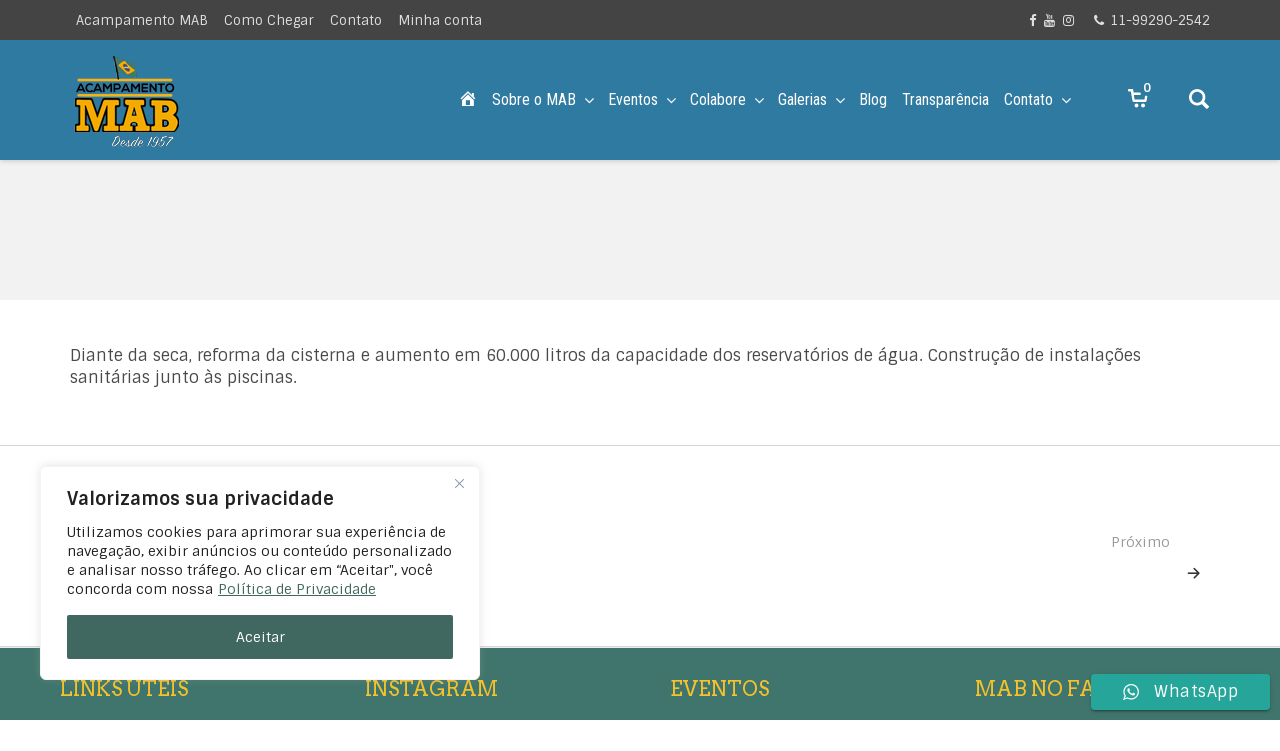

--- FILE ---
content_type: text/html; charset=UTF-8
request_url: https://acampamentomab.com.br/cool_timeline/2014/
body_size: 33329
content:
<!DOCTYPE html>
<html lang="pt-BR">
<head>
    <meta charset="UTF-8">
    <meta name="viewport" content="width=device-width, initial-scale=1.0">
    <link rel="profile" href="https://gmpg.org/xfn/11">
    <link rel="pingback" href="https://acampamentomab.com.br/site/xmlrpc.php">

                            <script>
                            /* You can add more configuration options to webfontloader by previously defining the WebFontConfig with your options */
                            if ( typeof WebFontConfig === "undefined" ) {
                                WebFontConfig = new Object();
                            }
                            WebFontConfig['google'] = {families: ['Roboto+Condensed:300,400,700,300italic,400italic,700italic', 'Sintony:400,700', 'Arvo:400,700,400italic,700italic', 'Open+Sans:300,400,600,700,800,300italic,400italic,600italic,700italic,800italic&amp;subset=latin']};

                            (function() {
                                var wf = document.createElement( 'script' );
                                wf.src = 'https://ajax.googleapis.com/ajax/libs/webfont/1.5.3/webfont.js';
                                wf.type = 'text/javascript';
                                wf.async = 'true';
                                var s = document.getElementsByTagName( 'script' )[0];
                                s.parentNode.insertBefore( wf, s );
                            })();
                        </script>
                        <meta name='robots' content='index, follow, max-image-preview:large, max-snippet:-1, max-video-preview:-1' />
<!-- This site has installed PayPal for WooCommerce v1.5.7 - https://www.angelleye.com/product/woocommerce-paypal-plugin/ -->

	<!-- This site is optimized with the Yoast SEO plugin v26.7 - https://yoast.com/wordpress/plugins/seo/ -->
	<title>- MAB</title>
	<link rel="canonical" href="https://acampamentomab.com.br/cool_timeline/2014/" />
	<meta property="og:locale" content="pt_BR" />
	<meta property="og:type" content="article" />
	<meta property="og:title" content="- MAB" />
	<meta property="og:description" content="Diante da seca, reforma da cisterna e aumento em 60.000 litros da capacidade dos reservatórios de água. Construção de instalações sanitárias junto às piscinas." />
	<meta property="og:url" content="https://acampamentomab.com.br/cool_timeline/2014/" />
	<meta property="og:site_name" content="MAB" />
	<meta property="article:modified_time" content="2018-04-25T21:56:44+00:00" />
	<meta name="twitter:card" content="summary_large_image" />
	<script type="application/ld+json" class="yoast-schema-graph">{"@context":"https://schema.org","@graph":[{"@type":"WebPage","@id":"https://acampamentomab.com.br/cool_timeline/2014/","url":"https://acampamentomab.com.br/cool_timeline/2014/","name":"- MAB","isPartOf":{"@id":"https://acampamentomab.com.br/#website"},"datePublished":"2014-04-13T14:34:24+00:00","dateModified":"2018-04-25T21:56:44+00:00","breadcrumb":{"@id":"https://acampamentomab.com.br/cool_timeline/2014/#breadcrumb"},"inLanguage":"pt-BR","potentialAction":[{"@type":"ReadAction","target":["https://acampamentomab.com.br/cool_timeline/2014/"]}]},{"@type":"BreadcrumbList","@id":"https://acampamentomab.com.br/cool_timeline/2014/#breadcrumb","itemListElement":[{"@type":"ListItem","position":1,"name":"Início","item":"https://acampamentomab.com.br/"},{"@type":"ListItem","position":2,"name":"Timeline Stories","item":"https://acampamentomab.com.br/cool_timeline/"}]},{"@type":"WebSite","@id":"https://acampamentomab.com.br/#website","url":"https://acampamentomab.com.br/","name":"MAB","description":"Melhor para suas férias, melhor para a sua vida!","potentialAction":[{"@type":"SearchAction","target":{"@type":"EntryPoint","urlTemplate":"https://acampamentomab.com.br/?s={search_term_string}"},"query-input":{"@type":"PropertyValueSpecification","valueRequired":true,"valueName":"search_term_string"}}],"inLanguage":"pt-BR"}]}</script>
	<!-- / Yoast SEO plugin. -->


<link rel='dns-prefetch' href='//ajax.googleapis.com' />
<link rel='dns-prefetch' href='//fonts.googleapis.com' />
<link rel="alternate" type="application/rss+xml" title="Feed para MAB &raquo;" href="https://acampamentomab.com.br/feed/" />
<link rel="alternate" type="application/rss+xml" title="Feed de comentários para MAB &raquo;" href="https://acampamentomab.com.br/comments/feed/" />
<link rel="alternate" title="oEmbed (JSON)" type="application/json+oembed" href="https://acampamentomab.com.br/wp-json/oembed/1.0/embed?url=https%3A%2F%2Facampamentomab.com.br%2Fcool_timeline%2F2014%2F" />
<link rel="alternate" title="oEmbed (XML)" type="text/xml+oembed" href="https://acampamentomab.com.br/wp-json/oembed/1.0/embed?url=https%3A%2F%2Facampamentomab.com.br%2Fcool_timeline%2F2014%2F&#038;format=xml" />
<style id='wp-img-auto-sizes-contain-inline-css' type='text/css'>
img:is([sizes=auto i],[sizes^="auto," i]){contain-intrinsic-size:3000px 1500px}
/*# sourceURL=wp-img-auto-sizes-contain-inline-css */
</style>
<link rel='stylesheet' id='beeteam_front_fontawsome_css-css' href='https://acampamentomab.com.br/site/wp-content/plugins/ultimate-layouts-vc/assets/front-end/fontawesome/css/font-awesome.min.css?ver=2.2.0' type='text/css' media='all' />
<link rel='stylesheet' id='beeteam_front_animate_css-css' href='https://acampamentomab.com.br/site/wp-content/plugins/ultimate-layouts-vc/assets/front-end/animate.css?ver=2.2.0' type='text/css' media='all' />
<link rel='stylesheet' id='beeteam_front_slick_css-css' href='https://acampamentomab.com.br/site/wp-content/plugins/ultimate-layouts-vc/assets/front-end/slick/slick.css?ver=2.2.0' type='text/css' media='all' />
<link rel='stylesheet' id='beeteam_front_loadawsome_css-css' href='https://acampamentomab.com.br/site/wp-content/plugins/ultimate-layouts-vc/assets/front-end/loaders.css?ver=2.2.0' type='text/css' media='all' />
<link rel='stylesheet' id='beeteam_front_priority_css-css' href='https://acampamentomab.com.br/site/wp-content/plugins/ultimate-layouts-vc/assets/front-end/priority-navigation/priority-nav-core.css?ver=2.2.0' type='text/css' media='all' />
<link rel='stylesheet' id='beeteam_front_hover_css-css' href='https://acampamentomab.com.br/site/wp-content/plugins/ultimate-layouts-vc/assets/front-end/hover-css/hover.css?ver=2.2.0' type='text/css' media='all' />
<link rel='stylesheet' id='beeteam_front_pagination_css-css' href='https://acampamentomab.com.br/site/wp-content/plugins/ultimate-layouts-vc/assets/front-end/pagination/pagination.css?ver=2.2.0' type='text/css' media='all' />
<link rel='stylesheet' id='beeteam_front_malihu_css-css' href='https://acampamentomab.com.br/site/wp-content/plugins/ultimate-layouts-vc/assets/front-end/malihuscroll/jquery.mCustomScrollbar.min.css?ver=2.2.0' type='text/css' media='all' />
<link rel='stylesheet' id='beeteam_opensans_google_fonts-css' href='//fonts.googleapis.com/css?family=Open+Sans%3A400%2C600&#038;subset=cyrillic%2Ccyrillic-ext%2Cgreek%2Cgreek-ext%2Clatin-ext%2Cvietnamese&#038;ver=2.0.0' type='text/css' media='all' />
<link rel='stylesheet' id='beeteam_front_swiper_css-css' href='https://acampamentomab.com.br/site/wp-content/plugins/youtube-gallery-vc/assets/front-end/swiper/swiper.min.css?ver=2.0.0' type='text/css' media='all' />
<link rel='stylesheet' id='dashicons-css' href='https://acampamentomab.com.br/site/wp-includes/css/dashicons.min.css?ver=6.9' type='text/css' media='all' />
<style id='dashicons-inline-css' type='text/css'>
[data-font="Dashicons"]:before {font-family: 'Dashicons' !important;content: attr(data-icon) !important;speak: none !important;font-weight: normal !important;font-variant: normal !important;text-transform: none !important;line-height: 1 !important;font-style: normal !important;-webkit-font-smoothing: antialiased !important;-moz-osx-font-smoothing: grayscale !important;}
/*# sourceURL=dashicons-inline-css */
</style>
<link rel='stylesheet' id='wp-jquery-ui-dialog-css' href='https://acampamentomab.com.br/site/wp-includes/css/jquery-ui-dialog.min.css?ver=6.9' type='text/css' media='all' />
<link rel='stylesheet' id='ht_ctc_main_css-css' href='https://acampamentomab.com.br/site/wp-content/plugins/click-to-chat-for-whatsapp/new/inc/assets/css/main.css?ver=4.35' type='text/css' media='all' />
<link rel='stylesheet' id='menu-icons-extra-css' href='https://acampamentomab.com.br/site/wp-content/plugins/menu-icons/css/extra.min.css?ver=0.13.20' type='text/css' media='all' />
<style id='wp-emoji-styles-inline-css' type='text/css'>

	img.wp-smiley, img.emoji {
		display: inline !important;
		border: none !important;
		box-shadow: none !important;
		height: 1em !important;
		width: 1em !important;
		margin: 0 0.07em !important;
		vertical-align: -0.1em !important;
		background: none !important;
		padding: 0 !important;
	}
/*# sourceURL=wp-emoji-styles-inline-css */
</style>
<style id='wp-block-library-inline-css' type='text/css'>
:root{--wp-block-synced-color:#7a00df;--wp-block-synced-color--rgb:122,0,223;--wp-bound-block-color:var(--wp-block-synced-color);--wp-editor-canvas-background:#ddd;--wp-admin-theme-color:#007cba;--wp-admin-theme-color--rgb:0,124,186;--wp-admin-theme-color-darker-10:#006ba1;--wp-admin-theme-color-darker-10--rgb:0,107,160.5;--wp-admin-theme-color-darker-20:#005a87;--wp-admin-theme-color-darker-20--rgb:0,90,135;--wp-admin-border-width-focus:2px}@media (min-resolution:192dpi){:root{--wp-admin-border-width-focus:1.5px}}.wp-element-button{cursor:pointer}:root .has-very-light-gray-background-color{background-color:#eee}:root .has-very-dark-gray-background-color{background-color:#313131}:root .has-very-light-gray-color{color:#eee}:root .has-very-dark-gray-color{color:#313131}:root .has-vivid-green-cyan-to-vivid-cyan-blue-gradient-background{background:linear-gradient(135deg,#00d084,#0693e3)}:root .has-purple-crush-gradient-background{background:linear-gradient(135deg,#34e2e4,#4721fb 50%,#ab1dfe)}:root .has-hazy-dawn-gradient-background{background:linear-gradient(135deg,#faaca8,#dad0ec)}:root .has-subdued-olive-gradient-background{background:linear-gradient(135deg,#fafae1,#67a671)}:root .has-atomic-cream-gradient-background{background:linear-gradient(135deg,#fdd79a,#004a59)}:root .has-nightshade-gradient-background{background:linear-gradient(135deg,#330968,#31cdcf)}:root .has-midnight-gradient-background{background:linear-gradient(135deg,#020381,#2874fc)}:root{--wp--preset--font-size--normal:16px;--wp--preset--font-size--huge:42px}.has-regular-font-size{font-size:1em}.has-larger-font-size{font-size:2.625em}.has-normal-font-size{font-size:var(--wp--preset--font-size--normal)}.has-huge-font-size{font-size:var(--wp--preset--font-size--huge)}.has-text-align-center{text-align:center}.has-text-align-left{text-align:left}.has-text-align-right{text-align:right}.has-fit-text{white-space:nowrap!important}#end-resizable-editor-section{display:none}.aligncenter{clear:both}.items-justified-left{justify-content:flex-start}.items-justified-center{justify-content:center}.items-justified-right{justify-content:flex-end}.items-justified-space-between{justify-content:space-between}.screen-reader-text{border:0;clip-path:inset(50%);height:1px;margin:-1px;overflow:hidden;padding:0;position:absolute;width:1px;word-wrap:normal!important}.screen-reader-text:focus{background-color:#ddd;clip-path:none;color:#444;display:block;font-size:1em;height:auto;left:5px;line-height:normal;padding:15px 23px 14px;text-decoration:none;top:5px;width:auto;z-index:100000}html :where(.has-border-color){border-style:solid}html :where([style*=border-top-color]){border-top-style:solid}html :where([style*=border-right-color]){border-right-style:solid}html :where([style*=border-bottom-color]){border-bottom-style:solid}html :where([style*=border-left-color]){border-left-style:solid}html :where([style*=border-width]){border-style:solid}html :where([style*=border-top-width]){border-top-style:solid}html :where([style*=border-right-width]){border-right-style:solid}html :where([style*=border-bottom-width]){border-bottom-style:solid}html :where([style*=border-left-width]){border-left-style:solid}html :where(img[class*=wp-image-]){height:auto;max-width:100%}:where(figure){margin:0 0 1em}html :where(.is-position-sticky){--wp-admin--admin-bar--position-offset:var(--wp-admin--admin-bar--height,0px)}@media screen and (max-width:600px){html :where(.is-position-sticky){--wp-admin--admin-bar--position-offset:0px}}

/*# sourceURL=wp-block-library-inline-css */
</style><link rel='stylesheet' id='wc-blocks-style-css' href='https://acampamentomab.com.br/site/wp-content/plugins/woocommerce/assets/client/blocks/wc-blocks.css?ver=wc-10.3.7' type='text/css' media='all' />
<style id='global-styles-inline-css' type='text/css'>
:root{--wp--preset--aspect-ratio--square: 1;--wp--preset--aspect-ratio--4-3: 4/3;--wp--preset--aspect-ratio--3-4: 3/4;--wp--preset--aspect-ratio--3-2: 3/2;--wp--preset--aspect-ratio--2-3: 2/3;--wp--preset--aspect-ratio--16-9: 16/9;--wp--preset--aspect-ratio--9-16: 9/16;--wp--preset--color--black: #000000;--wp--preset--color--cyan-bluish-gray: #abb8c3;--wp--preset--color--white: #ffffff;--wp--preset--color--pale-pink: #f78da7;--wp--preset--color--vivid-red: #cf2e2e;--wp--preset--color--luminous-vivid-orange: #ff6900;--wp--preset--color--luminous-vivid-amber: #fcb900;--wp--preset--color--light-green-cyan: #7bdcb5;--wp--preset--color--vivid-green-cyan: #00d084;--wp--preset--color--pale-cyan-blue: #8ed1fc;--wp--preset--color--vivid-cyan-blue: #0693e3;--wp--preset--color--vivid-purple: #9b51e0;--wp--preset--gradient--vivid-cyan-blue-to-vivid-purple: linear-gradient(135deg,rgb(6,147,227) 0%,rgb(155,81,224) 100%);--wp--preset--gradient--light-green-cyan-to-vivid-green-cyan: linear-gradient(135deg,rgb(122,220,180) 0%,rgb(0,208,130) 100%);--wp--preset--gradient--luminous-vivid-amber-to-luminous-vivid-orange: linear-gradient(135deg,rgb(252,185,0) 0%,rgb(255,105,0) 100%);--wp--preset--gradient--luminous-vivid-orange-to-vivid-red: linear-gradient(135deg,rgb(255,105,0) 0%,rgb(207,46,46) 100%);--wp--preset--gradient--very-light-gray-to-cyan-bluish-gray: linear-gradient(135deg,rgb(238,238,238) 0%,rgb(169,184,195) 100%);--wp--preset--gradient--cool-to-warm-spectrum: linear-gradient(135deg,rgb(74,234,220) 0%,rgb(151,120,209) 20%,rgb(207,42,186) 40%,rgb(238,44,130) 60%,rgb(251,105,98) 80%,rgb(254,248,76) 100%);--wp--preset--gradient--blush-light-purple: linear-gradient(135deg,rgb(255,206,236) 0%,rgb(152,150,240) 100%);--wp--preset--gradient--blush-bordeaux: linear-gradient(135deg,rgb(254,205,165) 0%,rgb(254,45,45) 50%,rgb(107,0,62) 100%);--wp--preset--gradient--luminous-dusk: linear-gradient(135deg,rgb(255,203,112) 0%,rgb(199,81,192) 50%,rgb(65,88,208) 100%);--wp--preset--gradient--pale-ocean: linear-gradient(135deg,rgb(255,245,203) 0%,rgb(182,227,212) 50%,rgb(51,167,181) 100%);--wp--preset--gradient--electric-grass: linear-gradient(135deg,rgb(202,248,128) 0%,rgb(113,206,126) 100%);--wp--preset--gradient--midnight: linear-gradient(135deg,rgb(2,3,129) 0%,rgb(40,116,252) 100%);--wp--preset--font-size--small: 13px;--wp--preset--font-size--medium: 20px;--wp--preset--font-size--large: 36px;--wp--preset--font-size--x-large: 42px;--wp--preset--spacing--20: 0.44rem;--wp--preset--spacing--30: 0.67rem;--wp--preset--spacing--40: 1rem;--wp--preset--spacing--50: 1.5rem;--wp--preset--spacing--60: 2.25rem;--wp--preset--spacing--70: 3.38rem;--wp--preset--spacing--80: 5.06rem;--wp--preset--shadow--natural: 6px 6px 9px rgba(0, 0, 0, 0.2);--wp--preset--shadow--deep: 12px 12px 50px rgba(0, 0, 0, 0.4);--wp--preset--shadow--sharp: 6px 6px 0px rgba(0, 0, 0, 0.2);--wp--preset--shadow--outlined: 6px 6px 0px -3px rgb(255, 255, 255), 6px 6px rgb(0, 0, 0);--wp--preset--shadow--crisp: 6px 6px 0px rgb(0, 0, 0);}:where(.is-layout-flex){gap: 0.5em;}:where(.is-layout-grid){gap: 0.5em;}body .is-layout-flex{display: flex;}.is-layout-flex{flex-wrap: wrap;align-items: center;}.is-layout-flex > :is(*, div){margin: 0;}body .is-layout-grid{display: grid;}.is-layout-grid > :is(*, div){margin: 0;}:where(.wp-block-columns.is-layout-flex){gap: 2em;}:where(.wp-block-columns.is-layout-grid){gap: 2em;}:where(.wp-block-post-template.is-layout-flex){gap: 1.25em;}:where(.wp-block-post-template.is-layout-grid){gap: 1.25em;}.has-black-color{color: var(--wp--preset--color--black) !important;}.has-cyan-bluish-gray-color{color: var(--wp--preset--color--cyan-bluish-gray) !important;}.has-white-color{color: var(--wp--preset--color--white) !important;}.has-pale-pink-color{color: var(--wp--preset--color--pale-pink) !important;}.has-vivid-red-color{color: var(--wp--preset--color--vivid-red) !important;}.has-luminous-vivid-orange-color{color: var(--wp--preset--color--luminous-vivid-orange) !important;}.has-luminous-vivid-amber-color{color: var(--wp--preset--color--luminous-vivid-amber) !important;}.has-light-green-cyan-color{color: var(--wp--preset--color--light-green-cyan) !important;}.has-vivid-green-cyan-color{color: var(--wp--preset--color--vivid-green-cyan) !important;}.has-pale-cyan-blue-color{color: var(--wp--preset--color--pale-cyan-blue) !important;}.has-vivid-cyan-blue-color{color: var(--wp--preset--color--vivid-cyan-blue) !important;}.has-vivid-purple-color{color: var(--wp--preset--color--vivid-purple) !important;}.has-black-background-color{background-color: var(--wp--preset--color--black) !important;}.has-cyan-bluish-gray-background-color{background-color: var(--wp--preset--color--cyan-bluish-gray) !important;}.has-white-background-color{background-color: var(--wp--preset--color--white) !important;}.has-pale-pink-background-color{background-color: var(--wp--preset--color--pale-pink) !important;}.has-vivid-red-background-color{background-color: var(--wp--preset--color--vivid-red) !important;}.has-luminous-vivid-orange-background-color{background-color: var(--wp--preset--color--luminous-vivid-orange) !important;}.has-luminous-vivid-amber-background-color{background-color: var(--wp--preset--color--luminous-vivid-amber) !important;}.has-light-green-cyan-background-color{background-color: var(--wp--preset--color--light-green-cyan) !important;}.has-vivid-green-cyan-background-color{background-color: var(--wp--preset--color--vivid-green-cyan) !important;}.has-pale-cyan-blue-background-color{background-color: var(--wp--preset--color--pale-cyan-blue) !important;}.has-vivid-cyan-blue-background-color{background-color: var(--wp--preset--color--vivid-cyan-blue) !important;}.has-vivid-purple-background-color{background-color: var(--wp--preset--color--vivid-purple) !important;}.has-black-border-color{border-color: var(--wp--preset--color--black) !important;}.has-cyan-bluish-gray-border-color{border-color: var(--wp--preset--color--cyan-bluish-gray) !important;}.has-white-border-color{border-color: var(--wp--preset--color--white) !important;}.has-pale-pink-border-color{border-color: var(--wp--preset--color--pale-pink) !important;}.has-vivid-red-border-color{border-color: var(--wp--preset--color--vivid-red) !important;}.has-luminous-vivid-orange-border-color{border-color: var(--wp--preset--color--luminous-vivid-orange) !important;}.has-luminous-vivid-amber-border-color{border-color: var(--wp--preset--color--luminous-vivid-amber) !important;}.has-light-green-cyan-border-color{border-color: var(--wp--preset--color--light-green-cyan) !important;}.has-vivid-green-cyan-border-color{border-color: var(--wp--preset--color--vivid-green-cyan) !important;}.has-pale-cyan-blue-border-color{border-color: var(--wp--preset--color--pale-cyan-blue) !important;}.has-vivid-cyan-blue-border-color{border-color: var(--wp--preset--color--vivid-cyan-blue) !important;}.has-vivid-purple-border-color{border-color: var(--wp--preset--color--vivid-purple) !important;}.has-vivid-cyan-blue-to-vivid-purple-gradient-background{background: var(--wp--preset--gradient--vivid-cyan-blue-to-vivid-purple) !important;}.has-light-green-cyan-to-vivid-green-cyan-gradient-background{background: var(--wp--preset--gradient--light-green-cyan-to-vivid-green-cyan) !important;}.has-luminous-vivid-amber-to-luminous-vivid-orange-gradient-background{background: var(--wp--preset--gradient--luminous-vivid-amber-to-luminous-vivid-orange) !important;}.has-luminous-vivid-orange-to-vivid-red-gradient-background{background: var(--wp--preset--gradient--luminous-vivid-orange-to-vivid-red) !important;}.has-very-light-gray-to-cyan-bluish-gray-gradient-background{background: var(--wp--preset--gradient--very-light-gray-to-cyan-bluish-gray) !important;}.has-cool-to-warm-spectrum-gradient-background{background: var(--wp--preset--gradient--cool-to-warm-spectrum) !important;}.has-blush-light-purple-gradient-background{background: var(--wp--preset--gradient--blush-light-purple) !important;}.has-blush-bordeaux-gradient-background{background: var(--wp--preset--gradient--blush-bordeaux) !important;}.has-luminous-dusk-gradient-background{background: var(--wp--preset--gradient--luminous-dusk) !important;}.has-pale-ocean-gradient-background{background: var(--wp--preset--gradient--pale-ocean) !important;}.has-electric-grass-gradient-background{background: var(--wp--preset--gradient--electric-grass) !important;}.has-midnight-gradient-background{background: var(--wp--preset--gradient--midnight) !important;}.has-small-font-size{font-size: var(--wp--preset--font-size--small) !important;}.has-medium-font-size{font-size: var(--wp--preset--font-size--medium) !important;}.has-large-font-size{font-size: var(--wp--preset--font-size--large) !important;}.has-x-large-font-size{font-size: var(--wp--preset--font-size--x-large) !important;}
/*# sourceURL=global-styles-inline-css */
</style>

<style id='classic-theme-styles-inline-css' type='text/css'>
/*! This file is auto-generated */
.wp-block-button__link{color:#fff;background-color:#32373c;border-radius:9999px;box-shadow:none;text-decoration:none;padding:calc(.667em + 2px) calc(1.333em + 2px);font-size:1.125em}.wp-block-file__button{background:#32373c;color:#fff;text-decoration:none}
/*# sourceURL=/wp-includes/css/classic-themes.min.css */
</style>
<link rel='stylesheet' id='wp-components-css' href='https://acampamentomab.com.br/site/wp-includes/css/dist/components/style.min.css?ver=6.9' type='text/css' media='all' />
<link rel='stylesheet' id='wp-preferences-css' href='https://acampamentomab.com.br/site/wp-includes/css/dist/preferences/style.min.css?ver=6.9' type='text/css' media='all' />
<link rel='stylesheet' id='wp-block-editor-css' href='https://acampamentomab.com.br/site/wp-includes/css/dist/block-editor/style.min.css?ver=6.9' type='text/css' media='all' />
<link rel='stylesheet' id='popup-maker-block-library-style-css' href='https://acampamentomab.com.br/site/wp-content/plugins/popup-maker/dist/packages/block-library-style.css?ver=dbea705cfafe089d65f1' type='text/css' media='all' />
<link rel='stylesheet' id='contact-form-7-css' href='https://acampamentomab.com.br/site/wp-content/plugins/contact-form-7/includes/css/styles.css?ver=6.1.4' type='text/css' media='all' />
<style id='contact-form-7-inline-css' type='text/css'>
.wpcf7 .wpcf7-recaptcha iframe {margin-bottom: 0;}.wpcf7 .wpcf7-recaptcha[data-align="center"] > div {margin: 0 auto;}.wpcf7 .wpcf7-recaptcha[data-align="right"] > div {margin: 0 0 0 auto;}
/*# sourceURL=contact-form-7-inline-css */
</style>
<link rel='stylesheet' id='jquery-ui-theme-css' href='https://ajax.googleapis.com/ajax/libs/jqueryui/1.11.4/themes/smoothness/jquery-ui.min.css?ver=1.11.4' type='text/css' media='all' />
<link rel='stylesheet' id='jquery-ui-timepicker-css' href='https://acampamentomab.com.br/site/wp-content/plugins/contact-form-7-datepicker/js/jquery-ui-timepicker/jquery-ui-timepicker-addon.min.css?ver=6.9' type='text/css' media='all' />
<link rel='stylesheet' id='wpa-css-css' href='https://acampamentomab.com.br/site/wp-content/plugins/honeypot/includes/css/wpa.css?ver=2.3.04' type='text/css' media='all' />
<link rel='stylesheet' id='kodex-posts-likes-css' href='https://acampamentomab.com.br/site/wp-content/plugins/kodex-posts-likes/public/css/kodex-posts-likes-public.css?ver=2.5.0' type='text/css' media='all' />
<link rel='stylesheet' id='simple-youtube-responsive-css' href='https://acampamentomab.com.br/site/wp-content/plugins/simple-youtube-responsive/css/yt-responsive.css?ver=3.2.5' type='text/css' media='all' />
<style id='woocommerce-inline-inline-css' type='text/css'>
.woocommerce form .form-row .required { visibility: visible; }
/*# sourceURL=woocommerce-inline-inline-css */
</style>
<link rel='stylesheet' id='wc-composite-css-css' href='https://acampamentomab.com.br/site/wp-content/plugins/woocommerce-composite-products/assets/css/wc-composite-styles.css?ver=3.13.8' type='text/css' media='all' />
<link rel='stylesheet' id='woo-parcelas-com-e-sem-juros-public-css' href='https://acampamentomab.com.br/site/wp-content/plugins/woo-parcelas-com-e-sem-juros/public/css/woo-parcelas-com-e-sem-juros-public.php?ver=1.6.0' type='text/css' media='all' />
<link rel='stylesheet' id='yith_wcbm_badge_style-css' href='https://acampamentomab.com.br/site/wp-content/plugins/yith-woocommerce-badges-management/assets/css/frontend.css?ver=3.21.0' type='text/css' media='all' />
<style id='yith_wcbm_badge_style-inline-css' type='text/css'>
.yith-wcbm-badge.yith-wcbm-badge-text.yith-wcbm-badge-33087 {
				top: 0; left: 0; 
				
				-ms-transform: ; 
				-webkit-transform: ; 
				transform: ;
				padding: 0px 0px 0px 0px;
				background-color:#6c9a08; border-radius: 0px 0px 0px 0px; width:150px; height:40px;
			}.yith-wcbm-badge.yith-wcbm-badge-text.yith-wcbm-badge-43430 {
				top: 0; left: 0; 
				
				-ms-transform: ; 
				-webkit-transform: ; 
				transform: ;
				padding: 0px 0px 0px 0px;
				background-color:#b2b4b7; border-radius: 0px 0px 0px 0px; width:150px; height:50px;
			}.yith-wcbm-badge.yith-wcbm-badge-text.yith-wcbm-badge-30468 {
				bottom: 0; left: 0; 
				
				-ms-transform: ; 
				-webkit-transform: ; 
				transform: ;
				padding: 0px 0px 0px 0px;
				background-color:#161617; border-radius: 0px 0px 0px 0px; width:150px; height:50px;
			}.yith-wcbm-badge.yith-wcbm-badge-text.yith-wcbm-badge-10376 {
				top: 0; left: 0; 
				
				-ms-transform: ; 
				-webkit-transform: ; 
				transform: ;
				padding: 0px 0px 0px 0px;
				background-color:#1f6896; border-radius: 0px 0px 0px 0px; width:70px; height:30px;
			}.yith-wcbm-badge.yith-wcbm-badge-text.yith-wcbm-badge-43311 {
				top: 0; right: 0; 
				
				-ms-transform: ; 
				-webkit-transform: ; 
				transform: ;
				padding: 0px 0px 0px 0px;
				background-color:#dd3333; border-radius: 0px 0px 0px 0px; width:150px; height:40px;
			}.yith-wcbm-badge.yith-wcbm-badge-text.yith-wcbm-badge-10629 {
				top: 0; right: 0; 
				
				-ms-transform: ; 
				-webkit-transform: ; 
				transform: ;
				padding: 0px 0px 0px 0px;
				background-color:#dd3333; border-radius: 0px 0px 0px 0px; width:150px; height:40px;
			}.yith-wcbm-badge.yith-wcbm-badge-text.yith-wcbm-badge-37908 {
				top: 0; left: 0; 
				
				-ms-transform: ; 
				-webkit-transform: ; 
				transform: ;
				padding: 0px 0px 0px 0px;
				background-color:#fa2828; border-radius: 0px 0px 0px 0px; width:150px; height:50px;
			}.yith-wcbm-badge.yith-wcbm-badge-text.yith-wcbm-badge-23534 {
				top: 0; left: 0; 
				
				-ms-transform: ; 
				-webkit-transform: ; 
				transform: ;
				padding: 0px 0px 0px 0px;
				background-color:#37f722; border-radius: 0px 0px 0px 0px; width:100px; height:50px;
			}.yith-wcbm-badge.yith-wcbm-badge-text.yith-wcbm-badge-10377 {
				top: 0; right: 0; 
				
				-ms-transform: ; 
				-webkit-transform: ; 
				transform: ;
				padding: 0px 0px 0px 0px;
				background-color:#076653; border-radius: 0px 0px 0px 0px; width:90px; height:30px;
			}.yith-wcbm-badge.yith-wcbm-badge-text.yith-wcbm-badge-29556 {
				bottom: 0; left: 0; 
				
				-ms-transform: ; 
				-webkit-transform: ; 
				transform: ;
				padding: 0px 0px 0px 0px;
				background-color:#f9b429; border-radius: 0px 0px 0px 0px; width:100px; height:32px;
			}.yith-wcbm-badge.yith-wcbm-badge-text.yith-wcbm-badge-30235 {
				bottom: 0; left: 0; 
				
				-ms-transform: ; 
				-webkit-transform: ; 
				transform: ;
				padding: 0px 0px 0px 0px;
				background-color:#f9b429; border-radius: 0px 0px 0px 0px; width:100px; height:32px;
			}.yith-wcbm-badge.yith-wcbm-badge-text.yith-wcbm-badge-46438 {
				bottom: 0; left: 50%; 
				
				-ms-transform: translateX(-50%); 
				-webkit-transform: translateX(-50%); 
				transform: translateX(-50%);
				padding: 5px 7px 7px 5px;
				background-color:#0d9f08; border-radius: 0px 0px 0px 0px; width:150px; height:56px;
			}.yith-wcbm-badge.yith-wcbm-badge-text.yith-wcbm-badge-10378 {
				top: 0; left: 0; 
				
				-ms-transform: ; 
				-webkit-transform: ; 
				transform: ;
				padding: 0px 0px 0px 0px;
				background-color:#ffcf23; border-radius: 0px 0px 0px 0px; width:100px; height:30px;
			}.yith-wcbm-badge.yith-wcbm-badge-text.yith-wcbm-badge-23509 {
				top: 0; left: 0; 
				
				-ms-transform: ; 
				-webkit-transform: ; 
				transform: ;
				padding: 0px 0px 0px 0px;
				background-color:#dd3333; border-radius: 0px 0px 0px 0px; width:100px; height:50px;
			}.yith-wcbm-badge.yith-wcbm-badge-text.yith-wcbm-badge-10382 {
				bottom: 0; left: 50%; 
				
				-ms-transform: translateX(-50%); 
				-webkit-transform: translateX(-50%); 
				transform: translateX(-50%);
				padding: 10px 0px 0px 0px;
				background-color:#f37a3e; border-radius: 0px 4px 0px 2px; width:67px; height:39px;
			}
/*# sourceURL=yith_wcbm_badge_style-inline-css */
</style>
<link rel='stylesheet' id='yith-gfont-open-sans-css' href='https://acampamentomab.com.br/site/wp-content/plugins/yith-woocommerce-badges-management/assets/fonts/open-sans/style.css?ver=3.21.0' type='text/css' media='all' />
<link rel='stylesheet' id='brands-styles-css' href='https://acampamentomab.com.br/site/wp-content/plugins/woocommerce/assets/css/brands.css?ver=10.3.7' type='text/css' media='all' />
<link rel='stylesheet' id='xoo-cp-style-css' href='https://acampamentomab.com.br/site/wp-content/plugins/added-to-cart-popup-woocommerce/assets/css/xoo-cp-style.css?ver=1.8.2' type='text/css' media='all' />
<style id='xoo-cp-style-inline-css' type='text/css'>
span.xcp-chng{
				display: none;
			}a.xoo-cp-btn-ch{
				display: none;
			}
			.xoo-cp-container{
				max-width: 650px;
			}
			.xcp-btn{
				background-color: #777777;
				color: #ffffff;
				font-size: 14px;
				border-radius: 5px;
				border: 1px solid #777777;
			}
			.xcp-btn:hover{
				color: #ffffff;
			}
			td.xoo-cp-pimg{
				width: 20%;
			}
			table.xoo-cp-pdetails , table.xoo-cp-pdetails tr{
				border: 0!important;
			}
			table.xoo-cp-pdetails td{
				border-style: solid;
				border-width: 0px;
				border-color: #ebe9eb;
			}
/*# sourceURL=xoo-cp-style-inline-css */
</style>
<link rel='stylesheet' id='isotope-css-css' href='https://acampamentomab.com.br/site/wp-content/plugins/js_composer/assets/css/lib/isotope/isotope.min.css?ver=8.1' type='text/css' media='all' />
<link rel='stylesheet' id='levelup-style-css' href='https://acampamentomab.com.br/site/wp-content/themes/levelup/style.css?ver=2.0.11' type='text/css' media='all' />
<link rel='stylesheet' id='levelup_main-css' href='https://acampamentomab.com.br/site/wp-content/themes/levelup/assets/css/style.css?ver=2.0.11' type='text/css' media='all' />
<style id='levelup_main-inline-css' type='text/css'>
            #header-menu.slidedown-layout,
            #header-menu.fixed-layout,
            #header-menu.static-layout,
            #header-menu.fixed-layout .container,
            #header-menu.static-layout .container
            {
                height: 120px;
            }

            @media only screen and (min-width: 992px){
                body.admin-bar #header-search {
                    top: 32px
                }
                                #header,
                #header-menu {
                    top: auto;
                }
                #header #logo,
                #header .menu-right-side {
                    height: 120px;
                    top: 0;
                }

                                #top-bar {
                    height: 40px;
                    line-height: 40px !important;
                }
                                
                
            }

                                    #header:not(.with-columns) #logo .logo-holder,            #header:not(.with-columns) .menu-right-side .side-icon {
                top: 50%;
                -webkit-transform: translateY(-50%);
                -moz-transform: translateY(-50%);
                -o-transform: translateY(-50%);
                -ms-transform: translateY(-50%);
                transform: translateY(-50%);
            }

                        #header-menu #main-menu {
                margin-right: 155px;
            }
                        
            
                            #header_spacer {
                    height: 120px;
                }
                                                    @media screen and (max-width: 992px){
                    #header_spacer {
                        height: 60px !important;
                        display: block !important;
                    }
                }
                        
                        .rdy-menu > li {
                height: 120px;
            }
            .rdy-menu > li > a,
            .rdy-menu > li > .title {
                line-height: 120px !important;
            }
            
            
            
                                    
            
            
        

        
        
/*# sourceURL=levelup_main-inline-css */
</style>
<link rel='stylesheet' id='levelup_font_sym-css' href='https://acampamentomab.com.br/site/wp-content/themes/levelup/assets/fonts/g79/styles.css?ver=2.0.11' type='text/css' media='all' />
<link rel='stylesheet' id='levelup_animated-css' href='https://acampamentomab.com.br/site/wp-content/themes/levelup/assets/vendor/animate.css?ver=2.0.11' type='text/css' media='all' />
<link rel='stylesheet' id='font-awesome-4-css' href='https://acampamentomab.com.br/site/wp-content/themes/levelup/assets/vendor/fa/css/font-awesome.min.css?ver=2.0.11' type='text/css' media='all' />
<link rel='stylesheet' id='owl-carousel-css' href='https://acampamentomab.com.br/site/wp-content/themes/levelup/assets/vendor/owl-carousel/assets/owl.carousel.css?ver=2.0.11' type='text/css' media='all' />
<link rel='stylesheet' id='levelup_custom-css' href='https://acampamentomab.com.br/site/wp-content/uploads/wp-less/levelup/assets/css/custom-90b5a96c8a.css?ver=2.0.11' type='text/css' media='all' />
<link rel='stylesheet' id='levelup_font_open_sans-css' href='//fonts.googleapis.com/css?family=Open+Sans%3A300italic%2C400italic%2C600italic%2C700italic%2C800italic%2C300%2C400%2C600%2C700%2C800&#038;subset=latin%2Ccyrillic&#038;ver=6.9' type='text/css' media='all' />
<link rel='stylesheet' id='ul_bete_front_css-css' href='https://acampamentomab.com.br/site/wp-content/plugins/ultimate-layouts-vc/assets/front-end/core.css?ver=2.2.0' type='text/css' media='all' />
<link rel='stylesheet' id='yt_bete_front_css-css' href='https://acampamentomab.com.br/site/wp-content/plugins/youtube-gallery-vc/assets/front-end/youtube-gallery.css?ver=2.0.0' type='text/css' media='all' />
<script type="text/javascript" src="https://acampamentomab.com.br/site/wp-content/plugins/ultimate-layouts-vc/assets/front-end/lazysizes.js?ver=2.2.0" id="beeteam_front_lazysizes_js-js"></script>
<script type="text/javascript" src="https://acampamentomab.com.br/site/wp-includes/js/jquery/jquery.min.js?ver=3.7.1" id="jquery-core-js"></script>
<script type="text/javascript" src="https://acampamentomab.com.br/site/wp-includes/js/jquery/jquery-migrate.min.js?ver=3.4.1" id="jquery-migrate-js"></script>
<script type="text/javascript" id="cookie-law-info-js-extra">
/* <![CDATA[ */
var _ckyConfig = {"_ipData":[],"_assetsURL":"https://acampamentomab.com.br/site/wp-content/plugins/cookie-law-info/lite/frontend/images/","_publicURL":"https://acampamentomab.com.br/site","_expiry":"365","_categories":[{"name":"Necess\u00e1rio","slug":"necessary","isNecessary":true,"ccpaDoNotSell":true,"cookies":[],"active":true,"defaultConsent":{"gdpr":true,"ccpa":true}},{"name":"Funcional","slug":"functional","isNecessary":false,"ccpaDoNotSell":true,"cookies":[],"active":true,"defaultConsent":{"gdpr":false,"ccpa":false}},{"name":"Anal\u00edticos","slug":"analytics","isNecessary":false,"ccpaDoNotSell":true,"cookies":[],"active":true,"defaultConsent":{"gdpr":false,"ccpa":false}},{"name":"Desempenho","slug":"performance","isNecessary":false,"ccpaDoNotSell":true,"cookies":[],"active":true,"defaultConsent":{"gdpr":false,"ccpa":false}},{"name":"An\u00fancio","slug":"advertisement","isNecessary":false,"ccpaDoNotSell":true,"cookies":[],"active":true,"defaultConsent":{"gdpr":false,"ccpa":false}}],"_activeLaw":"gdpr","_rootDomain":"","_block":"1","_showBanner":"1","_bannerConfig":{"settings":{"type":"box","preferenceCenterType":"popup","position":"bottom-left","applicableLaw":"gdpr"},"behaviours":{"reloadBannerOnAccept":false,"loadAnalyticsByDefault":false,"animations":{"onLoad":"animate","onHide":"sticky"}},"config":{"revisitConsent":{"status":false,"tag":"revisit-consent","position":"bottom-left","meta":{"url":"#"},"styles":{"background-color":"#0056A7"},"elements":{"title":{"type":"text","tag":"revisit-consent-title","status":true,"styles":{"color":"#0056a7"}}}},"preferenceCenter":{"toggle":{"status":true,"tag":"detail-category-toggle","type":"toggle","states":{"active":{"styles":{"background-color":"#1863DC"}},"inactive":{"styles":{"background-color":"#D0D5D2"}}}}},"categoryPreview":{"status":false,"toggle":{"status":true,"tag":"detail-category-preview-toggle","type":"toggle","states":{"active":{"styles":{"background-color":"#1863DC"}},"inactive":{"styles":{"background-color":"#D0D5D2"}}}}},"videoPlaceholder":{"status":true,"styles":{"background-color":"#000000","border-color":"#000000","color":"#ffffff"}},"readMore":{"status":true,"tag":"readmore-button","type":"link","meta":{"noFollow":true,"newTab":true},"styles":{"color":"#416860","background-color":"transparent","border-color":"transparent"}},"showMore":{"status":true,"tag":"show-desc-button","type":"button","styles":{"color":"#1863DC"}},"showLess":{"status":true,"tag":"hide-desc-button","type":"button","styles":{"color":"#1863DC"}},"alwaysActive":{"status":true,"tag":"always-active","styles":{"color":"#008000"}},"manualLinks":{"status":true,"tag":"manual-links","type":"link","styles":{"color":"#1863DC"}},"auditTable":{"status":true},"optOption":{"status":true,"toggle":{"status":true,"tag":"optout-option-toggle","type":"toggle","states":{"active":{"styles":{"background-color":"#1863dc"}},"inactive":{"styles":{"background-color":"#FFFFFF"}}}}}}},"_version":"3.3.9.1","_logConsent":"1","_tags":[{"tag":"accept-button","styles":{"color":"#FFFFFF","background-color":"#416860","border-color":"#416860"}},{"tag":"reject-button","styles":{"color":"#1863DC","background-color":"transparent","border-color":"#1863DC"}},{"tag":"settings-button","styles":{"color":"#1863DC","background-color":"transparent","border-color":"#1863DC"}},{"tag":"readmore-button","styles":{"color":"#416860","background-color":"transparent","border-color":"transparent"}},{"tag":"donotsell-button","styles":{"color":"#1863DC","background-color":"transparent","border-color":"transparent"}},{"tag":"show-desc-button","styles":{"color":"#1863DC"}},{"tag":"hide-desc-button","styles":{"color":"#1863DC"}},{"tag":"cky-always-active","styles":[]},{"tag":"cky-link","styles":[]},{"tag":"accept-button","styles":{"color":"#FFFFFF","background-color":"#416860","border-color":"#416860"}},{"tag":"revisit-consent","styles":{"background-color":"#0056A7"}}],"_shortCodes":[{"key":"cky_readmore","content":"\u003Ca href=\"https://acampamentomab.com.br/politica-de-privacidade/\" class=\"cky-policy\" aria-label=\"Pol\u00edtica de Privacidade\" target=\"_blank\" rel=\"noopener\" data-cky-tag=\"readmore-button\"\u003EPol\u00edtica de Privacidade\u003C/a\u003E","tag":"readmore-button","status":true,"attributes":{"rel":"nofollow","target":"_blank"}},{"key":"cky_show_desc","content":"\u003Cbutton class=\"cky-show-desc-btn\" data-cky-tag=\"show-desc-button\" aria-label=\"Mostrar mais\"\u003EMostrar mais\u003C/button\u003E","tag":"show-desc-button","status":true,"attributes":[]},{"key":"cky_hide_desc","content":"\u003Cbutton class=\"cky-show-desc-btn\" data-cky-tag=\"hide-desc-button\" aria-label=\"Mostrar menos\"\u003EMostrar menos\u003C/button\u003E","tag":"hide-desc-button","status":true,"attributes":[]},{"key":"cky_optout_show_desc","content":"[cky_optout_show_desc]","tag":"optout-show-desc-button","status":true,"attributes":[]},{"key":"cky_optout_hide_desc","content":"[cky_optout_hide_desc]","tag":"optout-hide-desc-button","status":true,"attributes":[]},{"key":"cky_category_toggle_label","content":"[cky_{{status}}_category_label] [cky_preference_{{category_slug}}_title]","tag":"","status":true,"attributes":[]},{"key":"cky_enable_category_label","content":"Habilitar","tag":"","status":true,"attributes":[]},{"key":"cky_disable_category_label","content":"Desabilitar","tag":"","status":true,"attributes":[]},{"key":"cky_video_placeholder","content":"\u003Cdiv class=\"video-placeholder-normal\" data-cky-tag=\"video-placeholder\" id=\"[UNIQUEID]\"\u003E\u003Cp class=\"video-placeholder-text-normal\" data-cky-tag=\"placeholder-title\"\u003EPor favor, aceite o consentimento do cookie\u003C/p\u003E\u003C/div\u003E","tag":"","status":true,"attributes":[]},{"key":"cky_enable_optout_label","content":"Habilitar","tag":"","status":true,"attributes":[]},{"key":"cky_disable_optout_label","content":"Desabilitar","tag":"","status":true,"attributes":[]},{"key":"cky_optout_toggle_label","content":"[cky_{{status}}_optout_label] [cky_optout_option_title]","tag":"","status":true,"attributes":[]},{"key":"cky_optout_option_title","content":"N\u00e3o venda ou compartilhe minhas informa\u00e7\u00f5es pessoais","tag":"","status":true,"attributes":[]},{"key":"cky_optout_close_label","content":"Fechar","tag":"","status":true,"attributes":[]},{"key":"cky_preference_close_label","content":"Fechar","tag":"","status":true,"attributes":[]}],"_rtl":"","_language":"pt-br","_providersToBlock":[]};
var _ckyStyles = {"css":".cky-overlay{background: #000000; opacity: 0.4; position: fixed; top: 0; left: 0; width: 100%; height: 100%; z-index: 99999999;}.cky-hide{display: none;}.cky-btn-revisit-wrapper{display: flex; align-items: center; justify-content: center; background: #0056a7; width: 45px; height: 45px; border-radius: 50%; position: fixed; z-index: 999999; cursor: pointer;}.cky-revisit-bottom-left{bottom: 15px; left: 15px;}.cky-revisit-bottom-right{bottom: 15px; right: 15px;}.cky-btn-revisit-wrapper .cky-btn-revisit{display: flex; align-items: center; justify-content: center; background: none; border: none; cursor: pointer; position: relative; margin: 0; padding: 0;}.cky-btn-revisit-wrapper .cky-btn-revisit img{max-width: fit-content; margin: 0; height: 30px; width: 30px;}.cky-revisit-bottom-left:hover::before{content: attr(data-tooltip); position: absolute; background: #4e4b66; color: #ffffff; left: calc(100% + 7px); font-size: 12px; line-height: 16px; width: max-content; padding: 4px 8px; border-radius: 4px;}.cky-revisit-bottom-left:hover::after{position: absolute; content: \"\"; border: 5px solid transparent; left: calc(100% + 2px); border-left-width: 0; border-right-color: #4e4b66;}.cky-revisit-bottom-right:hover::before{content: attr(data-tooltip); position: absolute; background: #4e4b66; color: #ffffff; right: calc(100% + 7px); font-size: 12px; line-height: 16px; width: max-content; padding: 4px 8px; border-radius: 4px;}.cky-revisit-bottom-right:hover::after{position: absolute; content: \"\"; border: 5px solid transparent; right: calc(100% + 2px); border-right-width: 0; border-left-color: #4e4b66;}.cky-revisit-hide{display: none;}.cky-consent-container{position: fixed; width: 440px; box-sizing: border-box; z-index: 9999999; border-radius: 6px;}.cky-consent-container .cky-consent-bar{background: #ffffff; border: 1px solid; padding: 20px 26px; box-shadow: 0 -1px 10px 0 #acabab4d; border-radius: 6px;}.cky-box-bottom-left{bottom: 40px; left: 40px;}.cky-box-bottom-right{bottom: 40px; right: 40px;}.cky-box-top-left{top: 40px; left: 40px;}.cky-box-top-right{top: 40px; right: 40px;}.cky-custom-brand-logo-wrapper .cky-custom-brand-logo{width: 100px; height: auto; margin: 0 0 12px 0;}.cky-notice .cky-title{color: #212121; font-weight: 700; font-size: 18px; line-height: 24px; margin: 0 0 12px 0;}.cky-notice-des *,.cky-preference-content-wrapper *,.cky-accordion-header-des *,.cky-gpc-wrapper .cky-gpc-desc *{font-size: 14px;}.cky-notice-des{color: #212121; font-size: 14px; line-height: 24px; font-weight: 400;}.cky-notice-des img{height: 25px; width: 25px;}.cky-consent-bar .cky-notice-des p,.cky-gpc-wrapper .cky-gpc-desc p,.cky-preference-body-wrapper .cky-preference-content-wrapper p,.cky-accordion-header-wrapper .cky-accordion-header-des p,.cky-cookie-des-table li div:last-child p{color: inherit; margin-top: 0; overflow-wrap: break-word;}.cky-notice-des P:last-child,.cky-preference-content-wrapper p:last-child,.cky-cookie-des-table li div:last-child p:last-child,.cky-gpc-wrapper .cky-gpc-desc p:last-child{margin-bottom: 0;}.cky-notice-des a.cky-policy,.cky-notice-des button.cky-policy{font-size: 14px; color: #1863dc; white-space: nowrap; cursor: pointer; background: transparent; border: 1px solid; text-decoration: underline;}.cky-notice-des button.cky-policy{padding: 0;}.cky-notice-des a.cky-policy:focus-visible,.cky-notice-des button.cky-policy:focus-visible,.cky-preference-content-wrapper .cky-show-desc-btn:focus-visible,.cky-accordion-header .cky-accordion-btn:focus-visible,.cky-preference-header .cky-btn-close:focus-visible,.cky-switch input[type=\"checkbox\"]:focus-visible,.cky-footer-wrapper a:focus-visible,.cky-btn:focus-visible{outline: 2px solid #1863dc; outline-offset: 2px;}.cky-btn:focus:not(:focus-visible),.cky-accordion-header .cky-accordion-btn:focus:not(:focus-visible),.cky-preference-content-wrapper .cky-show-desc-btn:focus:not(:focus-visible),.cky-btn-revisit-wrapper .cky-btn-revisit:focus:not(:focus-visible),.cky-preference-header .cky-btn-close:focus:not(:focus-visible),.cky-consent-bar .cky-banner-btn-close:focus:not(:focus-visible){outline: 0;}button.cky-show-desc-btn:not(:hover):not(:active){color: #1863dc; background: transparent;}button.cky-accordion-btn:not(:hover):not(:active),button.cky-banner-btn-close:not(:hover):not(:active),button.cky-btn-revisit:not(:hover):not(:active),button.cky-btn-close:not(:hover):not(:active){background: transparent;}.cky-consent-bar button:hover,.cky-modal.cky-modal-open button:hover,.cky-consent-bar button:focus,.cky-modal.cky-modal-open button:focus{text-decoration: none;}.cky-notice-btn-wrapper{display: flex; justify-content: flex-start; align-items: center; flex-wrap: wrap; margin-top: 16px;}.cky-notice-btn-wrapper .cky-btn{text-shadow: none; box-shadow: none;}.cky-btn{flex: auto; max-width: 100%; font-size: 14px; font-family: inherit; line-height: 24px; padding: 8px; font-weight: 500; margin: 0 8px 0 0; border-radius: 2px; cursor: pointer; text-align: center; text-transform: none; min-height: 0;}.cky-btn:hover{opacity: 0.8;}.cky-btn-customize{color: #1863dc; background: transparent; border: 2px solid #1863dc;}.cky-btn-reject{color: #1863dc; background: transparent; border: 2px solid #1863dc;}.cky-btn-accept{background: #1863dc; color: #ffffff; border: 2px solid #1863dc;}.cky-btn:last-child{margin-right: 0;}@media (max-width: 576px){.cky-box-bottom-left{bottom: 0; left: 0;}.cky-box-bottom-right{bottom: 0; right: 0;}.cky-box-top-left{top: 0; left: 0;}.cky-box-top-right{top: 0; right: 0;}}@media (max-width: 440px){.cky-box-bottom-left, .cky-box-bottom-right, .cky-box-top-left, .cky-box-top-right{width: 100%; max-width: 100%;}.cky-consent-container .cky-consent-bar{padding: 20px 0;}.cky-custom-brand-logo-wrapper, .cky-notice .cky-title, .cky-notice-des, .cky-notice-btn-wrapper{padding: 0 24px;}.cky-notice-des{max-height: 40vh; overflow-y: scroll;}.cky-notice-btn-wrapper{flex-direction: column; margin-top: 0;}.cky-btn{width: 100%; margin: 10px 0 0 0;}.cky-notice-btn-wrapper .cky-btn-customize{order: 2;}.cky-notice-btn-wrapper .cky-btn-reject{order: 3;}.cky-notice-btn-wrapper .cky-btn-accept{order: 1; margin-top: 16px;}}@media (max-width: 352px){.cky-notice .cky-title{font-size: 16px;}.cky-notice-des *{font-size: 12px;}.cky-notice-des, .cky-btn{font-size: 12px;}}.cky-modal.cky-modal-open{display: flex; visibility: visible; -webkit-transform: translate(-50%, -50%); -moz-transform: translate(-50%, -50%); -ms-transform: translate(-50%, -50%); -o-transform: translate(-50%, -50%); transform: translate(-50%, -50%); top: 50%; left: 50%; transition: all 1s ease;}.cky-modal{box-shadow: 0 32px 68px rgba(0, 0, 0, 0.3); margin: 0 auto; position: fixed; max-width: 100%; background: #ffffff; top: 50%; box-sizing: border-box; border-radius: 6px; z-index: 999999999; color: #212121; -webkit-transform: translate(-50%, 100%); -moz-transform: translate(-50%, 100%); -ms-transform: translate(-50%, 100%); -o-transform: translate(-50%, 100%); transform: translate(-50%, 100%); visibility: hidden; transition: all 0s ease;}.cky-preference-center{max-height: 79vh; overflow: hidden; width: 845px; overflow: hidden; flex: 1 1 0; display: flex; flex-direction: column; border-radius: 6px;}.cky-preference-header{display: flex; align-items: center; justify-content: space-between; padding: 22px 24px; border-bottom: 1px solid;}.cky-preference-header .cky-preference-title{font-size: 18px; font-weight: 700; line-height: 24px;}.cky-preference-header .cky-btn-close{margin: 0; cursor: pointer; vertical-align: middle; padding: 0; background: none; border: none; width: 24px; height: 24px; min-height: 0; line-height: 0; text-shadow: none; box-shadow: none;}.cky-preference-header .cky-btn-close img{margin: 0; height: 10px; width: 10px;}.cky-preference-body-wrapper{padding: 0 24px; flex: 1; overflow: auto; box-sizing: border-box;}.cky-preference-content-wrapper,.cky-gpc-wrapper .cky-gpc-desc{font-size: 14px; line-height: 24px; font-weight: 400; padding: 12px 0;}.cky-preference-content-wrapper{border-bottom: 1px solid;}.cky-preference-content-wrapper img{height: 25px; width: 25px;}.cky-preference-content-wrapper .cky-show-desc-btn{font-size: 14px; font-family: inherit; color: #1863dc; text-decoration: none; line-height: 24px; padding: 0; margin: 0; white-space: nowrap; cursor: pointer; background: transparent; border-color: transparent; text-transform: none; min-height: 0; text-shadow: none; box-shadow: none;}.cky-accordion-wrapper{margin-bottom: 10px;}.cky-accordion{border-bottom: 1px solid;}.cky-accordion:last-child{border-bottom: none;}.cky-accordion .cky-accordion-item{display: flex; margin-top: 10px;}.cky-accordion .cky-accordion-body{display: none;}.cky-accordion.cky-accordion-active .cky-accordion-body{display: block; padding: 0 22px; margin-bottom: 16px;}.cky-accordion-header-wrapper{cursor: pointer; width: 100%;}.cky-accordion-item .cky-accordion-header{display: flex; justify-content: space-between; align-items: center;}.cky-accordion-header .cky-accordion-btn{font-size: 16px; font-family: inherit; color: #212121; line-height: 24px; background: none; border: none; font-weight: 700; padding: 0; margin: 0; cursor: pointer; text-transform: none; min-height: 0; text-shadow: none; box-shadow: none;}.cky-accordion-header .cky-always-active{color: #008000; font-weight: 600; line-height: 24px; font-size: 14px;}.cky-accordion-header-des{font-size: 14px; line-height: 24px; margin: 10px 0 16px 0;}.cky-accordion-chevron{margin-right: 22px; position: relative; cursor: pointer;}.cky-accordion-chevron-hide{display: none;}.cky-accordion .cky-accordion-chevron i::before{content: \"\"; position: absolute; border-right: 1.4px solid; border-bottom: 1.4px solid; border-color: inherit; height: 6px; width: 6px; -webkit-transform: rotate(-45deg); -moz-transform: rotate(-45deg); -ms-transform: rotate(-45deg); -o-transform: rotate(-45deg); transform: rotate(-45deg); transition: all 0.2s ease-in-out; top: 8px;}.cky-accordion.cky-accordion-active .cky-accordion-chevron i::before{-webkit-transform: rotate(45deg); -moz-transform: rotate(45deg); -ms-transform: rotate(45deg); -o-transform: rotate(45deg); transform: rotate(45deg);}.cky-audit-table{background: #f4f4f4; border-radius: 6px;}.cky-audit-table .cky-empty-cookies-text{color: inherit; font-size: 12px; line-height: 24px; margin: 0; padding: 10px;}.cky-audit-table .cky-cookie-des-table{font-size: 12px; line-height: 24px; font-weight: normal; padding: 15px 10px; border-bottom: 1px solid; border-bottom-color: inherit; margin: 0;}.cky-audit-table .cky-cookie-des-table:last-child{border-bottom: none;}.cky-audit-table .cky-cookie-des-table li{list-style-type: none; display: flex; padding: 3px 0;}.cky-audit-table .cky-cookie-des-table li:first-child{padding-top: 0;}.cky-cookie-des-table li div:first-child{width: 100px; font-weight: 600; word-break: break-word; word-wrap: break-word;}.cky-cookie-des-table li div:last-child{flex: 1; word-break: break-word; word-wrap: break-word; margin-left: 8px;}.cky-footer-shadow{display: block; width: 100%; height: 40px; background: linear-gradient(180deg, rgba(255, 255, 255, 0) 0%, #ffffff 100%); position: absolute; bottom: calc(100% - 1px);}.cky-footer-wrapper{position: relative;}.cky-prefrence-btn-wrapper{display: flex; flex-wrap: wrap; align-items: center; justify-content: center; padding: 22px 24px; border-top: 1px solid;}.cky-prefrence-btn-wrapper .cky-btn{flex: auto; max-width: 100%; text-shadow: none; box-shadow: none;}.cky-btn-preferences{color: #1863dc; background: transparent; border: 2px solid #1863dc;}.cky-preference-header,.cky-preference-body-wrapper,.cky-preference-content-wrapper,.cky-accordion-wrapper,.cky-accordion,.cky-accordion-wrapper,.cky-footer-wrapper,.cky-prefrence-btn-wrapper{border-color: inherit;}@media (max-width: 845px){.cky-modal{max-width: calc(100% - 16px);}}@media (max-width: 576px){.cky-modal{max-width: 100%;}.cky-preference-center{max-height: 100vh;}.cky-prefrence-btn-wrapper{flex-direction: column;}.cky-accordion.cky-accordion-active .cky-accordion-body{padding-right: 0;}.cky-prefrence-btn-wrapper .cky-btn{width: 100%; margin: 10px 0 0 0;}.cky-prefrence-btn-wrapper .cky-btn-reject{order: 3;}.cky-prefrence-btn-wrapper .cky-btn-accept{order: 1; margin-top: 0;}.cky-prefrence-btn-wrapper .cky-btn-preferences{order: 2;}}@media (max-width: 425px){.cky-accordion-chevron{margin-right: 15px;}.cky-notice-btn-wrapper{margin-top: 0;}.cky-accordion.cky-accordion-active .cky-accordion-body{padding: 0 15px;}}@media (max-width: 352px){.cky-preference-header .cky-preference-title{font-size: 16px;}.cky-preference-header{padding: 16px 24px;}.cky-preference-content-wrapper *, .cky-accordion-header-des *{font-size: 12px;}.cky-preference-content-wrapper, .cky-preference-content-wrapper .cky-show-more, .cky-accordion-header .cky-always-active, .cky-accordion-header-des, .cky-preference-content-wrapper .cky-show-desc-btn, .cky-notice-des a.cky-policy{font-size: 12px;}.cky-accordion-header .cky-accordion-btn{font-size: 14px;}}.cky-switch{display: flex;}.cky-switch input[type=\"checkbox\"]{position: relative; width: 44px; height: 24px; margin: 0; background: #d0d5d2; -webkit-appearance: none; border-radius: 50px; cursor: pointer; outline: 0; border: none; top: 0;}.cky-switch input[type=\"checkbox\"]:checked{background: #1863dc;}.cky-switch input[type=\"checkbox\"]:before{position: absolute; content: \"\"; height: 20px; width: 20px; left: 2px; bottom: 2px; border-radius: 50%; background-color: white; -webkit-transition: 0.4s; transition: 0.4s; margin: 0;}.cky-switch input[type=\"checkbox\"]:after{display: none;}.cky-switch input[type=\"checkbox\"]:checked:before{-webkit-transform: translateX(20px); -ms-transform: translateX(20px); transform: translateX(20px);}@media (max-width: 425px){.cky-switch input[type=\"checkbox\"]{width: 38px; height: 21px;}.cky-switch input[type=\"checkbox\"]:before{height: 17px; width: 17px;}.cky-switch input[type=\"checkbox\"]:checked:before{-webkit-transform: translateX(17px); -ms-transform: translateX(17px); transform: translateX(17px);}}.cky-consent-bar .cky-banner-btn-close{position: absolute; right: 9px; top: 5px; background: none; border: none; cursor: pointer; padding: 0; margin: 0; min-height: 0; line-height: 0; height: 24px; width: 24px; text-shadow: none; box-shadow: none;}.cky-consent-bar .cky-banner-btn-close img{height: 9px; width: 9px; margin: 0;}.cky-notice-group{font-size: 14px; line-height: 24px; font-weight: 400; color: #212121;}.cky-notice-btn-wrapper .cky-btn-do-not-sell{font-size: 14px; line-height: 24px; padding: 6px 0; margin: 0; font-weight: 500; background: none; border-radius: 2px; border: none; cursor: pointer; text-align: left; color: #1863dc; background: transparent; border-color: transparent; box-shadow: none; text-shadow: none;}.cky-consent-bar .cky-banner-btn-close:focus-visible,.cky-notice-btn-wrapper .cky-btn-do-not-sell:focus-visible,.cky-opt-out-btn-wrapper .cky-btn:focus-visible,.cky-opt-out-checkbox-wrapper input[type=\"checkbox\"].cky-opt-out-checkbox:focus-visible{outline: 2px solid #1863dc; outline-offset: 2px;}@media (max-width: 440px){.cky-consent-container{width: 100%;}}@media (max-width: 352px){.cky-notice-des a.cky-policy, .cky-notice-btn-wrapper .cky-btn-do-not-sell{font-size: 12px;}}.cky-opt-out-wrapper{padding: 12px 0;}.cky-opt-out-wrapper .cky-opt-out-checkbox-wrapper{display: flex; align-items: center;}.cky-opt-out-checkbox-wrapper .cky-opt-out-checkbox-label{font-size: 16px; font-weight: 700; line-height: 24px; margin: 0 0 0 12px; cursor: pointer;}.cky-opt-out-checkbox-wrapper input[type=\"checkbox\"].cky-opt-out-checkbox{background-color: #ffffff; border: 1px solid black; width: 20px; height: 18.5px; margin: 0; -webkit-appearance: none; position: relative; display: flex; align-items: center; justify-content: center; border-radius: 2px; cursor: pointer;}.cky-opt-out-checkbox-wrapper input[type=\"checkbox\"].cky-opt-out-checkbox:checked{background-color: #1863dc; border: none;}.cky-opt-out-checkbox-wrapper input[type=\"checkbox\"].cky-opt-out-checkbox:checked::after{left: 6px; bottom: 4px; width: 7px; height: 13px; border: solid #ffffff; border-width: 0 3px 3px 0; border-radius: 2px; -webkit-transform: rotate(45deg); -ms-transform: rotate(45deg); transform: rotate(45deg); content: \"\"; position: absolute; box-sizing: border-box;}.cky-opt-out-checkbox-wrapper.cky-disabled .cky-opt-out-checkbox-label,.cky-opt-out-checkbox-wrapper.cky-disabled input[type=\"checkbox\"].cky-opt-out-checkbox{cursor: no-drop;}.cky-gpc-wrapper{margin: 0 0 0 32px;}.cky-footer-wrapper .cky-opt-out-btn-wrapper{display: flex; flex-wrap: wrap; align-items: center; justify-content: center; padding: 22px 24px;}.cky-opt-out-btn-wrapper .cky-btn{flex: auto; max-width: 100%; text-shadow: none; box-shadow: none;}.cky-opt-out-btn-wrapper .cky-btn-cancel{border: 1px solid #dedfe0; background: transparent; color: #858585;}.cky-opt-out-btn-wrapper .cky-btn-confirm{background: #1863dc; color: #ffffff; border: 1px solid #1863dc;}@media (max-width: 352px){.cky-opt-out-checkbox-wrapper .cky-opt-out-checkbox-label{font-size: 14px;}.cky-gpc-wrapper .cky-gpc-desc, .cky-gpc-wrapper .cky-gpc-desc *{font-size: 12px;}.cky-opt-out-checkbox-wrapper input[type=\"checkbox\"].cky-opt-out-checkbox{width: 16px; height: 16px;}.cky-opt-out-checkbox-wrapper input[type=\"checkbox\"].cky-opt-out-checkbox:checked::after{left: 5px; bottom: 4px; width: 3px; height: 9px;}.cky-gpc-wrapper{margin: 0 0 0 28px;}}.video-placeholder-youtube{background-size: 100% 100%; background-position: center; background-repeat: no-repeat; background-color: #b2b0b059; position: relative; display: flex; align-items: center; justify-content: center; max-width: 100%;}.video-placeholder-text-youtube{text-align: center; align-items: center; padding: 10px 16px; background-color: #000000cc; color: #ffffff; border: 1px solid; border-radius: 2px; cursor: pointer;}.video-placeholder-normal{background-image: url(\"/wp-content/plugins/cookie-law-info/lite/frontend/images/placeholder.svg\"); background-size: 80px; background-position: center; background-repeat: no-repeat; background-color: #b2b0b059; position: relative; display: flex; align-items: flex-end; justify-content: center; max-width: 100%;}.video-placeholder-text-normal{align-items: center; padding: 10px 16px; text-align: center; border: 1px solid; border-radius: 2px; cursor: pointer;}.cky-rtl{direction: rtl; text-align: right;}.cky-rtl .cky-banner-btn-close{left: 9px; right: auto;}.cky-rtl .cky-notice-btn-wrapper .cky-btn:last-child{margin-right: 8px;}.cky-rtl .cky-notice-btn-wrapper .cky-btn:first-child{margin-right: 0;}.cky-rtl .cky-notice-btn-wrapper{margin-left: 0; margin-right: 15px;}.cky-rtl .cky-prefrence-btn-wrapper .cky-btn{margin-right: 8px;}.cky-rtl .cky-prefrence-btn-wrapper .cky-btn:first-child{margin-right: 0;}.cky-rtl .cky-accordion .cky-accordion-chevron i::before{border: none; border-left: 1.4px solid; border-top: 1.4px solid; left: 12px;}.cky-rtl .cky-accordion.cky-accordion-active .cky-accordion-chevron i::before{-webkit-transform: rotate(-135deg); -moz-transform: rotate(-135deg); -ms-transform: rotate(-135deg); -o-transform: rotate(-135deg); transform: rotate(-135deg);}@media (max-width: 768px){.cky-rtl .cky-notice-btn-wrapper{margin-right: 0;}}@media (max-width: 576px){.cky-rtl .cky-notice-btn-wrapper .cky-btn:last-child{margin-right: 0;}.cky-rtl .cky-prefrence-btn-wrapper .cky-btn{margin-right: 0;}.cky-rtl .cky-accordion.cky-accordion-active .cky-accordion-body{padding: 0 22px 0 0;}}@media (max-width: 425px){.cky-rtl .cky-accordion.cky-accordion-active .cky-accordion-body{padding: 0 15px 0 0;}}.cky-rtl .cky-opt-out-btn-wrapper .cky-btn{margin-right: 12px;}.cky-rtl .cky-opt-out-btn-wrapper .cky-btn:first-child{margin-right: 0;}.cky-rtl .cky-opt-out-checkbox-wrapper .cky-opt-out-checkbox-label{margin: 0 12px 0 0;}"};
//# sourceURL=cookie-law-info-js-extra
/* ]]> */
</script>
<script type="text/javascript" src="https://acampamentomab.com.br/site/wp-content/plugins/cookie-law-info/lite/frontend/js/script.min.js?ver=3.3.9.1" id="cookie-law-info-js"></script>
<script type="text/javascript" id="kodex-posts-likes-js-extra">
/* <![CDATA[ */
var kodex_posts_likes = {"ajaxurl":"https://acampamentomab.com.br/site/wp-admin/admin-ajax.php"};
//# sourceURL=kodex-posts-likes-js-extra
/* ]]> */
</script>
<script type="text/javascript" src="https://acampamentomab.com.br/site/wp-content/plugins/kodex-posts-likes/public/js/kodex-posts-likes-public.js?ver=2.5.0" id="kodex-posts-likes-js"></script>
<script type="text/javascript" src="//acampamentomab.com.br/site/wp-content/plugins/revslider/sr6/assets/js/rbtools.min.js?ver=6.7.29" async id="tp-tools-js"></script>
<script type="text/javascript" src="//acampamentomab.com.br/site/wp-content/plugins/revslider/sr6/assets/js/rs6.min.js?ver=6.7.35" async id="revmin-js"></script>
<script type="text/javascript" src="https://acampamentomab.com.br/site/wp-content/plugins/woocommerce/assets/js/js-cookie/js.cookie.min.js?ver=2.1.4-wc.10.3.7" id="wc-js-cookie-js" defer="defer" data-wp-strategy="defer"></script>
<script type="text/javascript" id="wc-cart-fragments-js-extra">
/* <![CDATA[ */
var wc_cart_fragments_params = {"ajax_url":"/site/wp-admin/admin-ajax.php","wc_ajax_url":"/?wc-ajax=%%endpoint%%","cart_hash_key":"wc_cart_hash_e1ec96a313f6104f5a7fa576227fae0b","fragment_name":"wc_fragments_e1ec96a313f6104f5a7fa576227fae0b","request_timeout":"5000"};
//# sourceURL=wc-cart-fragments-js-extra
/* ]]> */
</script>
<script type="text/javascript" src="https://acampamentomab.com.br/site/wp-content/plugins/woocommerce/assets/js/frontend/cart-fragments.min.js?ver=10.3.7" id="wc-cart-fragments-js" defer="defer" data-wp-strategy="defer"></script>
<script type="text/javascript" src="https://acampamentomab.com.br/site/wp-content/plugins/woocommerce/assets/js/jquery-blockui/jquery.blockUI.min.js?ver=2.7.0-wc.10.3.7" id="wc-jquery-blockui-js" defer="defer" data-wp-strategy="defer"></script>
<script type="text/javascript" id="woocommerce-js-extra">
/* <![CDATA[ */
var woocommerce_params = {"ajax_url":"/site/wp-admin/admin-ajax.php","wc_ajax_url":"/?wc-ajax=%%endpoint%%","i18n_password_show":"Mostrar senha","i18n_password_hide":"Ocultar senha"};
//# sourceURL=woocommerce-js-extra
/* ]]> */
</script>
<script type="text/javascript" src="https://acampamentomab.com.br/site/wp-content/plugins/woocommerce/assets/js/frontend/woocommerce.min.js?ver=10.3.7" id="woocommerce-js" defer="defer" data-wp-strategy="defer"></script>
<script type="text/javascript" src="https://acampamentomab.com.br/site/wp-content/themes/levelup/assets/vendor/greensock/TweenMax.min.js?ver=2.0.11" id="TweenMax-js"></script>
<script type="text/javascript" src="https://acampamentomab.com.br/site/wp-content/themes/levelup/assets/vendor/greensock/TweenLite.min.js?ver=2.0.11" id="TweenLite-js"></script>
<script type="text/javascript" src="https://acampamentomab.com.br/site/wp-content/themes/levelup/assets/vendor/greensock/plugins/CSSPlugin.min.js?ver=2.0.11" id="CSSPlugin-js"></script>
<script type="text/javascript" src="https://acampamentomab.com.br/site/wp-content/themes/levelup/assets/vendor/greensock/plugins/ScrollToPlugin.min.js?ver=2.0.11" id="ScrollToPlugin-js"></script>
<script type="text/javascript" src="https://acampamentomab.com.br/site/wp-content/themes/levelup/assets/vendor/greensock/plugins/BezierPlugin.min.js?ver=2.0.11" id="BezierPlugin-js"></script>
<script type="text/javascript" src="https://acampamentomab.com.br/site/wp-content/themes/levelup/assets/vendor/waypoints/jquery.waypoints.min.js?ver=6.9" id="waypoints-js"></script>
<script></script><link rel="https://api.w.org/" href="https://acampamentomab.com.br/wp-json/" /><link rel="EditURI" type="application/rsd+xml" title="RSD" href="https://acampamentomab.com.br/site/xmlrpc.php?rsd" />
<meta name="generator" content="WordPress 6.9" />
<meta name="generator" content="WooCommerce 10.3.7" />
<link rel='shortlink' href='https://acampamentomab.com.br/?p=208' />
<style id="cky-style-inline">[data-cky-tag]{visibility:hidden;}</style>        <!--[if IE]>
        <script src="https://acampamentomab.com.br/site/wp-content/themes/levelup/assets/vendor/html5shiv.min.js"></script>
        <![endif]-->
        	<noscript><style>.woocommerce-product-gallery{ opacity: 1 !important; }</style></noscript>
	<meta name="generator" content="Powered by WPBakery Page Builder - drag and drop page builder for WordPress."/>
<meta name="generator" content="Powered by Slider Revolution 6.7.35 - responsive, Mobile-Friendly Slider Plugin for WordPress with comfortable drag and drop interface." />
<!-- Meta Pixel Code -->
<script>
!function(f,b,e,v,n,t,s)
{if(f.fbq)return;n=f.fbq=function(){n.callMethod?
n.callMethod.apply(n,arguments):n.queue.push(arguments)};
if(!f._fbq)f._fbq=n;n.push=n;n.loaded=!0;n.version='2.0';
n.queue=[];t=b.createElement(e);t.async=!0;
t.src=v;s=b.getElementsByTagName(e)[0];
s.parentNode.insertBefore(t,s)}(window, document,'script',
'https://connect.facebook.net/en_US/fbevents.js');
fbq('init', '339058138440316');
fbq('track', 'PageView');
</script>
<noscript><img height="1" width="1" style="display:none"
src="https://www.facebook.com/tr?id=339058138440316&ev=PageView&noscript=1"
/></noscript>
<!-- End Meta Pixel Code -->

<!-- Google tag (gtag.js) -->
<script async src="https://www.googletagmanager.com/gtag/js?id=G-HSJRV0HYN7"></script>
<script>
  window.dataLayer = window.dataLayer || [];
  function gtag(){dataLayer.push(arguments);}
  gtag('js', new Date());

  gtag('config', 'G-HSJRV0HYN7');
</script><link rel="icon" href="https://acampamentomab.com.br/site/wp-content/uploads/2022/03/cropped-Lfavicon-MAB-32x32.jpg" sizes="32x32" />
<link rel="icon" href="https://acampamentomab.com.br/site/wp-content/uploads/2022/03/cropped-Lfavicon-MAB-192x192.jpg" sizes="192x192" />
<link rel="apple-touch-icon" href="https://acampamentomab.com.br/site/wp-content/uploads/2022/03/cropped-Lfavicon-MAB-180x180.jpg" />
<meta name="msapplication-TileImage" content="https://acampamentomab.com.br/site/wp-content/uploads/2022/03/cropped-Lfavicon-MAB-270x270.jpg" />
<script>function setREVStartSize(e){
			//window.requestAnimationFrame(function() {
				window.RSIW = window.RSIW===undefined ? window.innerWidth : window.RSIW;
				window.RSIH = window.RSIH===undefined ? window.innerHeight : window.RSIH;
				try {
					var pw = document.getElementById(e.c).parentNode.offsetWidth,
						newh;
					pw = pw===0 || isNaN(pw) || (e.l=="fullwidth" || e.layout=="fullwidth") ? window.RSIW : pw;
					e.tabw = e.tabw===undefined ? 0 : parseInt(e.tabw);
					e.thumbw = e.thumbw===undefined ? 0 : parseInt(e.thumbw);
					e.tabh = e.tabh===undefined ? 0 : parseInt(e.tabh);
					e.thumbh = e.thumbh===undefined ? 0 : parseInt(e.thumbh);
					e.tabhide = e.tabhide===undefined ? 0 : parseInt(e.tabhide);
					e.thumbhide = e.thumbhide===undefined ? 0 : parseInt(e.thumbhide);
					e.mh = e.mh===undefined || e.mh=="" || e.mh==="auto" ? 0 : parseInt(e.mh,0);
					if(e.layout==="fullscreen" || e.l==="fullscreen")
						newh = Math.max(e.mh,window.RSIH);
					else{
						e.gw = Array.isArray(e.gw) ? e.gw : [e.gw];
						for (var i in e.rl) if (e.gw[i]===undefined || e.gw[i]===0) e.gw[i] = e.gw[i-1];
						e.gh = e.el===undefined || e.el==="" || (Array.isArray(e.el) && e.el.length==0)? e.gh : e.el;
						e.gh = Array.isArray(e.gh) ? e.gh : [e.gh];
						for (var i in e.rl) if (e.gh[i]===undefined || e.gh[i]===0) e.gh[i] = e.gh[i-1];
											
						var nl = new Array(e.rl.length),
							ix = 0,
							sl;
						e.tabw = e.tabhide>=pw ? 0 : e.tabw;
						e.thumbw = e.thumbhide>=pw ? 0 : e.thumbw;
						e.tabh = e.tabhide>=pw ? 0 : e.tabh;
						e.thumbh = e.thumbhide>=pw ? 0 : e.thumbh;
						for (var i in e.rl) nl[i] = e.rl[i]<window.RSIW ? 0 : e.rl[i];
						sl = nl[0];
						for (var i in nl) if (sl>nl[i] && nl[i]>0) { sl = nl[i]; ix=i;}
						var m = pw>(e.gw[ix]+e.tabw+e.thumbw) ? 1 : (pw-(e.tabw+e.thumbw)) / (e.gw[ix]);
						newh =  (e.gh[ix] * m) + (e.tabh + e.thumbh);
					}
					var el = document.getElementById(e.c);
					if (el!==null && el) el.style.height = newh+"px";
					el = document.getElementById(e.c+"_wrapper");
					if (el!==null && el) {
						el.style.height = newh+"px";
						el.style.display = "block";
					}
				} catch(e){
					console.log("Failure at Presize of Slider:" + e)
				}
			//});
		  };</script>
		<style type="text/css" id="wp-custom-css">
			/* nao mostrar descricao das tabs dos produtos
 * .wpb_tabs.wpb_content_element .wpb_tabs_nav li {
    display: none;
    margin: 0 0 0 45px;
}

*/

/* instagram */


/* social feeds plugin */
.instagram-gallery-modal__overlay {
    display: block;
    position: absolute;
    width: 100%;
    height: 100%;
    margin-block-start: 0 !important;
    z-index: 2000;
    top: 0;
    left: 0;
    right: inherit;
    bottom: inherit;
}


/* cor da setinha carrossel instagram */

#instagram-gallery-feed-0 .swiper-container .swiper-button-prev, #instagram-gallery-feed-0 .swiper-container .swiper-button-next {
    color: #5d8cb1;
}

/* cor da bolinha carrossel instagram */
#instagram-gallery-feed-0 .swiper-container .swiper-pagination .swiper-pagination-bullet {
    background-color: #ffffff;
}
/* cor do container popup instagram */
.instagram-gallery-modal__media-container {
    background-color: #ffffff !important;
}
/* cor do bg popup instagram */
.instagram-gallery-modal__overlay {
    background-color: rgba(255,255,255,0.9);
}

/* ********************** */


/* deixar os produtos em branco */
.products .price {
    color: #ffffff;
    text-transform: uppercase;
    font-weight: bold;
    font-size: 16px;
}
/* tirar o titulo da timeline */
.cool_timeline h1.timeline-main-title {
    display: none;
}

/* altura das linhas do form de contato */
.wpcf7-form.style-1 input[type="text"], .wpcf7-form.style-1 input[type="email"], .wpcf7-form.style-1 input[type="url"], .wpcf7-form.style-1 input[type="password"], .wpcf7-form.style-1 input[type="search"] {
    -webkit-appearance: none;
    -moz-appearance: none;
    appearance: none;
    outline: 0;
    border: 0;
    -webkit-box-shadow: none;
    box-shadow: none;
    border-radius: 0;
    background: 0 0;
    border-bottom: 1px solid #9e9e9e;
    padding: 0px 0px 0px 0px;
    margin-top: 10px;
    font-size: 16px;
}

/* alturado campo de mensagem do form de contato */
.wpcf7-form.style-1 textarea {
    -webkit-appearance: none;
    -moz-appearance: none;
    appearance: none;
    outline: 0;
    border: 0;
    -webkit-box-shadow: none;
    box-shadow: none;
    border-radius: 0;
    background: 0 0;
    border-bottom: 1px solid #9e9e9e;
    padding: 0px 0px 0px 0px;
    margin-top: 0px;
    font-size: 16px;
}
/* categoria sobre os videos -cor e fonte */

.ultimate-layouts-container .ultimate-layouts-categories>a {
    font-size: 16px;
    line-height: 1.55;
    font-size: 12px;
    font-weight: 600;
    color: #999999;
    letter-spacing: 0.1em;
    font-family: "Roboto Condensed", sans-serif;

    display: inline-block;
    vertical-align: top;
    margin: 3px;
    color: white;
    background-color: #3f756c;

}

/* sumir com sku de produto simples */
div.product div.product_meta, #content div.product div.product_meta {
    display: none;
}
/* nao mostrar o resumo quando chama a categoria */
#post-area.blog-list article .post-wrapper .entry-content {
    padding-bottom: 25px;
    display: none;
}

/* cor do titulo do post em categorias */
#post-area.blog-list article .entry-title a, .latest_post.global_font .latest_post_title a {
    color: #2f7aa1;
}
/* tirar o preço do produto simples
.woocommerce .product .summary .price {
    margin-top: 20px;
    margin-bottom: 20px;
    font-size: 40px;
    display: none;
} */



/* margem abaixo do titulo do  produto simples */
.product_title {
    margin-bottom: 30px !important;
}

/* cor do botao do produto simples */
a.button.alt, input.button.alt, button.button.alt, #respond input#submit.alt, body.search .site-main .search-form input.search-submit, .wpcf7-submit {
    background-color: #3f756c;
    border: 0;
    color: #ffffff;
}

/* cor das estrelas */
.woocommerce .star-rating span:before, .woocommerce-page .star-rating span:before {
    color: #f6c22b;
}

/* tirar o bold dos relacionados */
.woocommerce.single-product .price .amount {
    font-weight: normal;
}

/* corpo do preco nos relacionados */
.woocommerce .products .price {
    font-family: Roboto Condensed;
    font-size: 22px;
    font-style: normal;
    font-weight: 400;
}
/* margem abaixo dos produtos */
.products .product {
    margin-bottom: 1px;
}

/* cor da tarja dos produtos esgotados */
.woocommerce .product .outstock, .woocommerce .product .single-outstock {
    background-color: #f6c22b;
    color: #000000;
}

/* tirar o bold do servicos adicionais dentro do produto simples */
.woocommerce h2, .woocommerce-page h2 {
    font-size: 24px;
    font-weight: normal;
}

/* tirar o bold dos precos do footer */
.woocommerce ul.product_list_widget li .amount, .woocommerce-page ul.product_list_widget li .amount {
    font-weight: normal;
}

/* titulo do acordeon */
.wpb_content_element .wpb_accordion_header a {
    padding: 0 !important;
    color: #2f7aa1;
}



/* titulo widgets */
.widget .widget-title {
    font-size: 18px;
    font-weight: 400;
    line-height: 100%;
    margin-bottom: 20px;
}

.woocommerce .woocommerce-message, .woocommerce-page .woocommerce-message {
    background-color: #57a79a;
}

.woocommerce .woocommerce-error, .woocommerce-page .woocommerce-error {
    background-color: #f57900;
}

/* tirar quadradinho do canto inferior direito dos produtos */
.woocommerce .products .product .product_button {
    display: none;
}

/* linha li e aceito os termos... do carrinho */
.woocommerce-checkout .form-row.place-order input {
    width: 10%;
}

/* Sumir com Category */

.page-title .page-t-title {
    display: none;
}

/* tirar a tarja esgotado dos produtos fora de estoque */

.woocommerce .product .outstock, .woocommerce .product .single-outstock {
display: none;
}

/* sumir com o botao added no carrinho */
#content input.button.added::before, .woocommerce a.button.added::before, .woocommerce button.button.added::before, .woocommerce input.button.added::before, .woocommerce #respond input#submit.added::before, .woocommerce #content input.button.added::before {
display: none;
}
/* fonte da tabela da descricao do produto */
.wpb_tour.wpb_content_element .wpb_tabs_nav li a, .wpb_tabs.wpb_content_element .wpb_tabs_nav li a {
    border: none !important;
    -webkit-transition: none !important;
    -moz-transition: none !important;
    -o-transition: none !important;
    -ms-transition: none !important;
    transition: none !important;
    font-size: 16px !important;
    font-weight: normal !important;
    padding: 10px 10px 10px 10px !important;
}
/* aba da tabela da descricao do produto */

.wpb_tour.wpb_content_element .wpb_tabs_nav li, .wpb_tabs.wpb_content_element .wpb_tabs_nav li {
    margin: 16px 16px 0px!important;
}

/* cor da frase editar pedido no carrinho */
a.edit_composite_in_cart_text {
    color: #6bafa9!important;
    font-weight: bold;
    text-decoration: none;
}

/* cor da categoria no ultimate */
.ultimate-layouts-container .ultimate-layouts-categories>a {
    background-color: #f6c22b;
}

.ultimate-layouts-container .ultimate-layouts-categories>a:hover {
    background-color: #f6b12b;
}

.ultimate-layouts-container .ultimate-layouts-categories>a, .ultimate-layouts-container .ultimate-layouts-categories>a:hover {
    background-color: #f6b12b;
    color: black;
}
/* padding bottom do ultimate no footer dos posts */
.single-post article .entry-content {
    margin-bottom: 10px;
}

/* fonte do login do minha conta */
.customer_login h2 {
	font-size:30px!important;
}

/* deixar em vermelho riscado o preco da promocao do produto */
.woocommerce div.product .summary p.price del span.amount {
    color: #e53411;
text-decoration: line-through;
	    font-size: 25px;
	font-weight: normal;
}
/* deixar sem o risco original o preco da promocao do produto */
.woocommerce div.product .summary p.price del {
    margin-right: 5px;
    color: transparent;
}

/* destaque na doação checkout */
.wccf_field_container_checkout_field label[for="wccf_checkout_field_doacao"] {
	font-weight: bold;
	color: #2f7aa1;
}		</style>
		<style type="text/css" title="dynamic-css" class="options-output">.wpb_text_column .dropcap{padding-top:0;padding-right:0;padding-bottom:0;padding-left:0;}</style><noscript><style> .wpb_animate_when_almost_visible { opacity: 1; }</style></noscript><link rel='stylesheet' id='rs-plugin-settings-css' href='//acampamentomab.com.br/site/wp-content/plugins/revslider/sr6/assets/css/rs6.css?ver=6.7.35' type='text/css' media='all' />
<style id='rs-plugin-settings-inline-css' type='text/css'>
#rs-demo-id {}
/*# sourceURL=rs-plugin-settings-inline-css */
</style>
</head>

<body data-rsssl=1 class="wp-singular cool_timeline-template-default single single-cool_timeline postid-208 wp-theme-levelup theme-levelup woocommerce-no-js yith-wcbm-theme-levelup with-topbar animated-anchors with-slide-topbar group-blog wpb-js-composer js-comp-ver-8.1 vc_responsive" data-page-transitions="false">

<div class="body-wrapper">
    <span id="totop"></span>

    

<div class="body-overlay" data-search="1"></div>


	<div id="top-bar" class="top-bar">
		<div class="container">
			<div class="col-table">
									<div class="col-td left">
						<div class="elem"><ul id="menu-menu-top" class="menu"><li id="menu-item-5688" class="menu-item menu-item-type-post_type menu-item-object-page menu-item-5688"><a href="https://acampamentomab.com.br/quem-somos/">Acampamento MAB</a></li>
<li id="menu-item-9968" class="menu-item menu-item-type-post_type menu-item-object-page menu-item-9968"><a href="https://acampamentomab.com.br/como-chegar/">Como Chegar</a></li>
<li id="menu-item-5691" class="menu-item menu-item-type-post_type menu-item-object-page menu-item-5691"><a href="https://acampamentomab.com.br/contato/">Contato</a></li>
<li id="menu-item-29039" class="menu-item menu-item-type-custom menu-item-object-custom menu-item-29039"><a href="https://acampamentomab.com.br/minha-conta">Minha conta</a></li>
</ul></div>					</div>
				
				
									<div class="col-td right">
						<div class="elem"><div class="top-bar-social"><a href="https://www.facebook.com/faceAcampamentoMAB/" target="_blank" class="social_media social_media_facebook"><i class="fa fa-facebook"></i></a><a href="https://www.youtube.com/channel/UCopIhp7ZMyhfUhcxCMouOJA" target="_blank" class="social_media social_media_youtube"><i class="fa fa-youtube"></i></a><a href="https://www.instagram.com/acampamentomab/" target="_blank" class="social_media social_media_instagram"><i class="fa fa-instagram"></i></a></div></div><div class="elem"><a href="tel:11-99290-2542"><span class="icon fa fa-phone"></span>11-99290-2542</a></div>					</div>
							</div>
		</div>
	</div>

	<header id="header" class="btn-white bg-white fixed-layout stiky-mobile boxed" data-fixed-menu="1">
		<div class="container">			            <a href="https://acampamentomab.com.br/" id="logo" class="zlogo main-logo with-mobile-logo">
                <div class="logo-holder">
                    <img class="starting-logo dark-version preload-me" alt="MAB" src="https://acampamentomab.com.br/site/wp-content/uploads/2018/04/mab-logo1.png" srcset="https://acampamentomab.com.br/site/wp-content/uploads/2018/04/mab-logo1.png 1x, https://acampamentomab.com.br/site/wp-content/uploads/2018/04/mab-logo.png 2x"  /><img class="starting-logo light-version preload-me" alt="MAB" src="https://acampamentomab.com.br/site/wp-content/uploads/2018/04/mab-logo1.png" srcset="https://acampamentomab.com.br/site/wp-content/uploads/2018/04/mab-logo1.png 1x, https://acampamentomab.com.br/site/wp-content/uploads/2018/04/mab-logo.png 2x"  /><img class="mobile-logo preload-me" alt="MAB" src="https://acampamentomab.com.br/site/wp-content/uploads/2018/04/LogoMAB-200.png" srcset="https://acampamentomab.com.br/site/wp-content/uploads/2018/04/LogoMAB-200.png 1x"  />                </div>
            </a>
            
			<div class="menu-right-side animate">
				<div id="hamburger-icon" class="hamburger-icon side-icon">
					<div class="side-icon-holder">
						<div id="menu-toggle">
														<ul>
								<li></li>
								<li></li>
								<li></li>
							</ul>
						</div>
					</div>
				</div>
									<div id="search-icon" class="search-icon side-icon">
						<div class="side-icon-holder search-main-icon">
							<div class="icon">
								<svg version="1.1" id="svg_search" xmlns="http://www.w3.org/2000/svg" xmlns:xlink="http://www.w3.org/1999/xlink" x="0px" y="0px"
								     width="20px" height="20px" viewBox="3.441 3.416 20 19.851" enable-background="new 3.441 3.416 20 19.851"
								     xml:space="preserve">
<g id="XMLID_13_">
	<g>
		<g id="XMLID_10_">
			<g>
				<path d="M20.816,23.166l-4.697-4.699c-1.286,0.845-2.825,1.336-4.486,1.336c-4.53,0-8.191-3.67-8.191-8.197
                    c0-4.52,3.661-8.189,8.19-8.189c4.521,0,8.188,3.67,8.188,8.189c0,1.581-0.445,3.053-1.215,4.302l4.729,4.728
                    c0.253,0.244,0.043,0.854-0.46,1.354l-0.703,0.706C21.667,23.198,21.06,23.409,20.816,23.166z M17.098,11.606
                    c0-3.022-2.446-5.468-5.468-5.468c-3.023,0-5.476,2.446-5.476,5.468c0,3.022,2.454,5.477,5.476,5.477
                    C14.652,17.083,17.098,14.628,17.098,11.606z"/>
			</g>
		</g>
	</g>
</g>
</svg>

							</div>
						</div>

					</div>
													
						<div class="mobile-cart-icon side-icon">
							<a href="https://acampamentomab.com.br/carrinho/">
							<svg version="1.1" id="Layer_1" xmlns="http://www.w3.org/2000/svg" xmlns:xlink="http://www.w3.org/1999/xlink" x="0px" y="0px"
								     width="16.629px" height="22px" viewBox="289.325 335.833 16.629 22" enable-background="new 289.325 335.833 16.629 22"
								     xml:space="preserve">
							<path d="M305.274,341.749h-2.863v-1.09c0-2.672-2.153-4.825-4.771-4.825s-4.771,2.153-4.771,4.825v1.09h-2.862
								c-0.382,0-0.682,0.3-0.682,0.682v13.63c0,0.981,0.791,1.772,1.772,1.772h13.085c0.982,0,1.772-0.791,1.772-1.772v-13.63
								C305.955,342.048,305.655,341.749,305.274,341.749z M294.232,340.631c0-1.909,1.527-3.462,3.408-3.462s3.407,1.554,3.407,3.462v1.09
								h-6.815V340.631z M303.676,344.027v11.117c0,0.218-0.191,0.409-0.409,0.409h-11.253c-0.218,0-0.409-0.191-0.409-0.409v-11.117"/>
							</svg>
							</a>
						</div>

						<div id="cart-icon" class="cart-icon side-icon" data-cart-url="https://acampamentomab.com.br/carrinho/">
							<div class="side-icon-holder"><div class="mini_cart_button cart-count"><span class="header_cart_span">0</span></div>
								<div class="icon">
									<svg version="1.1" id="svg_cart" xmlns="http://www.w3.org/2000/svg" xmlns:xlink="http://www.w3.org/1999/xlink" x="0px" y="0px"
									     width="20px" height="20px" viewBox="0 0 20 20" enable-background="new 0 0 20 20" xml:space="preserve">
									<g>
										<circle cx="8.504" cy="16.499" r="1.999"/>
										<circle cx="15.008" cy="16.499" r="1.999"/>
										<path d="M18.354,6.745h-0.501c-0.774,0-0.985,0.264-0.985,1.002v0.75l-0.379,2.002H6.6L5.865,6h5.216
									        c-0.005-0.005-0.006-0.011-0.01-0.016h0.606c0.739,0,1.002-0.246,1.002-0.999V4.484c0-0.774-0.264-0.985-1.002-0.985H10.98v0H5.614
									        l-0.4-2.5C5.159,0.27,4.789,0,4.004,0H1.002C0.262,0,0,0.246,0,0.999V1.5c0,0.774,0.263,1,1.002,1h1.86l1.641,9.498
									        c0.174,0.52,0.655,0.973,1.499,1h11.003c0.878,0,1.286-0.181,1.501-1l0.847-4.249V7.747C19.353,7.008,19.106,6.745,18.354,6.745z"
										/>
									</g>
									</svg>
								</div>
							</div>

													</div>
																</div>
			</div>	</header>

	<header id="header-search" class="dark">
		<div class="widget widget_search"><form method="get" class="search-form" action="https://acampamentomab.com.br/">
    <label class="screen-reader-text">Buscar por:</label>
    <input type="search" class="search-field" placeholder="Procurar..." value="" name="s">
    <input type="submit" class="search-submit" value="Buscar">
</form></div>		<div class="close_btn">
			<div class="side-icon-holder search-close-icon">
				<ul>
					<li></li>
					<li></li>
					<li></li>
				</ul>
			</div>
		</div>
	</header>

	<header id="header-menu" class="menu-opened fixed-layout with-background align-right boxed with-shadow" data-fixed-menu="1">
		<div id="header-bg">
			<div class="container">				<div id="main-menu">

					
						<div class="main-menu-container col-md-12 col-td">
							<div class="col-table">

								<div class="col-td logo-container">            <a href="https://acampamentomab.com.br/" class="zlogo main-logo with-mobile-logo">
                <div class="logo-holder">
                    <img class="starting-logo dark-version preload-me" alt="MAB" src="https://acampamentomab.com.br/site/wp-content/uploads/2018/04/mab-logo1.png" srcset="https://acampamentomab.com.br/site/wp-content/uploads/2018/04/mab-logo1.png 1x, https://acampamentomab.com.br/site/wp-content/uploads/2018/04/mab-logo.png 2x"  /><img class="starting-logo light-version preload-me" alt="MAB" src="https://acampamentomab.com.br/site/wp-content/uploads/2018/04/mab-logo1.png" srcset="https://acampamentomab.com.br/site/wp-content/uploads/2018/04/mab-logo1.png 1x, https://acampamentomab.com.br/site/wp-content/uploads/2018/04/mab-logo.png 2x"  /><img class="mobile-logo preload-me" alt="MAB" src="https://acampamentomab.com.br/site/wp-content/uploads/2018/04/LogoMAB-200.png" srcset="https://acampamentomab.com.br/site/wp-content/uploads/2018/04/LogoMAB-200.png 1x"  />                </div>
            </a>
            </div>
								
									<ul id="menu-menu-principal" class="sf-menu rdy-menu col-td"><li id="nav-menu-item-53" class="menu-item menu-item-type-post_type menu-item-object-page menu-item-home menu-depth-0 "><a href="https://acampamentomab.com.br/" class=""><span><i class="_mi dashicons dashicons-admin-home" aria-hidden="true"></i><span class="visuallyhidden">Acampamento MAB – Desde 1957</span></span></a></li>
<li id="nav-menu-item-5969" class="menu-item menu-item-type-post_type menu-item-object-page menu-item-has-children menu-depth-0  has_sub"><a href="https://acampamentomab.com.br/quem-somos/" class=""><span>Sobre o MAB<em class="fa-sub-indicator"><i class="fa fa-angle-down"></i></em></span></a>
<ul class="sub-menu" style="">
	<li id="nav-menu-item-55" class="menu-item menu-item-type-post_type menu-item-object-page menu-depth-1 "><a href="https://acampamentomab.com.br/quem-somos/" class=""><span><i class="_mi _before dashicons dashicons-groups" aria-hidden="true"></i><span>Quem Somos</span></span></a></li>
	<li id="nav-menu-item-46" class="menu-item menu-item-type-post_type menu-item-object-page menu-depth-1 "><a href="https://acampamentomab.com.br/nossa-historia/" class=""><span><i class="_mi _before dashicons dashicons-flag" aria-hidden="true"></i><span>Nossa História</span></span></a></li>
	<li id="nav-menu-item-45" class="menu-item menu-item-type-post_type menu-item-object-page menu-depth-1 "><a href="https://acampamentomab.com.br/infraestrutura/" class=""><span><i class="_mi _before dashicons dashicons-admin-multisite" aria-hidden="true"></i><span>Infraestrutura</span></span></a></li>
	<li id="nav-menu-item-47" class="menu-item menu-item-type-post_type menu-item-object-page menu-depth-1 "><a href="https://acampamentomab.com.br/por-que-o-mab/" class=""><span><i class="_mi _before dashicons dashicons-thumbs-up" aria-hidden="true"></i><span>Por que o MAB?</span></span></a></li>
</ul>
</li>
<li id="nav-menu-item-28789" class="menu-item menu-item-type-post_type menu-item-object-page menu-item-has-children menu-depth-0  has_sub"><a href="https://acampamentomab.com.br/eventos-mab/" class=""><span>Eventos<em class="fa-sub-indicator"><i class="fa fa-angle-down"></i></em></span></a>
<ul class="sub-menu" style="">
	<li id="nav-menu-item-28790" class="menu-item menu-item-type-post_type menu-item-object-page menu-depth-1 "><a href="https://acampamentomab.com.br/eventos-mab/" class=""><span><i class="_mi _before dashicons dashicons-format-image" aria-hidden="true"></i><span>Eventos</span></span></a></li>
	<li id="nav-menu-item-49" class="menu-item menu-item-type-post_type menu-item-object-page menu-depth-1 "><a href="https://acampamentomab.com.br/retrospectivas/" class=""><span><i class="_mi _before dashicons dashicons-cloud" aria-hidden="true"></i><span>Retrospectivas</span></span></a></li>
	<li id="nav-menu-item-5928" class="menu-item menu-item-type-post_type menu-item-object-page menu-depth-1 "><a href="https://acampamentomab.com.br/reservas/" class=""><span><i class="_mi _before dashicons dashicons-awards" aria-hidden="true"></i><span>Seu Evento no MAB</span></span></a></li>
</ul>
</li>
<li id="nav-menu-item-6318" class="menu-item menu-item-type-post_type menu-item-object-page menu-item-has-children menu-depth-0  has_sub"><a href="https://acampamentomab.com.br/seja-colaborador/" class=""><span>Colabore<em class="fa-sub-indicator"><i class="fa fa-angle-down"></i></em></span></a>
<ul class="sub-menu" style="">
	<li id="nav-menu-item-23237" class="menu-item menu-item-type-post_type menu-item-object-page menu-depth-1 "><a href="https://acampamentomab.com.br/seja-um-doador/" class=""><span><i class="_mi _before dashicons dashicons-smiley" aria-hidden="true"></i><span>Seja um Doador</span></span></a></li>
	<li id="nav-menu-item-26506" class="menu-item menu-item-type-post_type menu-item-object-page menu-depth-1 "><a href="https://acampamentomab.com.br/seja-voluntario/" class=""><span><i class="_mi _before dashicons dashicons-thumbs-up" aria-hidden="true"></i><span>Seja um Voluntário</span></span></a></li>
	<li id="nav-menu-item-26028" class="menu-item menu-item-type-post_type menu-item-object-page menu-depth-1 "><a href="https://acampamentomab.com.br/?page_id=26025" class=""><i class="menu_icon fa fa-check-circle"></i><span>Cursos</span></a></li>
	<li id="nav-menu-item-13108" class="menu-item menu-item-type-post_type menu-item-object-page menu-depth-1 "><a href="https://acampamentomab.com.br/dicas-pais/" class=""><span><i class="_mi _before dashicons dashicons-yes" aria-hidden="true"></i><span>Dicas para Pais</span></span></a></li>
	<li id="nav-menu-item-13107" class="menu-item menu-item-type-post_type menu-item-object-page menu-depth-1 "><a href="https://acampamentomab.com.br/achados-e-perdidos/" class=""><span><i class="_mi _before dashicons dashicons-tag" aria-hidden="true"></i><span>Achados e Perdidos</span></span></a></li>
</ul>
</li>
<li id="nav-menu-item-5968" class="menu-item menu-item-type-post_type menu-item-object-page menu-item-has-children menu-depth-0  has_sub"><a href="https://acampamentomab.com.br/fotos/" class=""><span>Galerias<em class="fa-sub-indicator"><i class="fa fa-angle-down"></i></em></span></a>
<ul class="sub-menu" style="">
	<li id="nav-menu-item-44" class="menu-item menu-item-type-post_type menu-item-object-page menu-depth-1 "><a href="https://acampamentomab.com.br/fotos/" class=""><span><i class="_mi _before dashicons dashicons-format-gallery" aria-hidden="true"></i><span>Fotos</span></span></a></li>
	<li id="nav-menu-item-5694" class="menu-item menu-item-type-post_type menu-item-object-page menu-depth-1 "><a href="https://acampamentomab.com.br/videos/" class=""><span><i class="_mi _before dashicons dashicons-format-video" aria-hidden="true"></i><span>Vídeos</span></span></a></li>
</ul>
</li>
<li id="nav-menu-item-9594" class="menu-item menu-item-type-taxonomy menu-item-object-category menu-depth-0 "><a href="https://acampamentomab.com.br/category/blog/" class=""><span>Blog</span></a></li>
<li id="nav-menu-item-46391" class="menu-item menu-item-type-post_type menu-item-object-page menu-depth-0 "><a href="https://acampamentomab.com.br/transparencia/" class=""><span>Transparência</span></a></li>
<li id="nav-menu-item-42" class="menu-item menu-item-type-post_type menu-item-object-page menu-item-has-children menu-depth-0  has_sub"><a href="https://acampamentomab.com.br/contato/" class=""><span>Contato<em class="fa-sub-indicator"><i class="fa fa-angle-down"></i></em></span></a>
<ul class="sub-menu" style="">
	<li id="nav-menu-item-5966" class="menu-item menu-item-type-post_type menu-item-object-page menu-depth-1 "><a href="https://acampamentomab.com.br/contato/" class=""><span><i class="_mi _before dashicons dashicons-format-chat" aria-hidden="true"></i><span>Contato</span></span></a></li>
	<li id="nav-menu-item-10317" class="menu-item menu-item-type-post_type menu-item-object-page menu-depth-1 "><a href="https://acampamentomab.com.br/como-chegar/" class=""><span><i class="_mi _before dashicons dashicons-location" aria-hidden="true"></i><span>Como Chegar</span></span></a></li>
</ul>
</li>
</ul>
																
							</div>
						</div>

						
						

					
				</div>
				</div>		</div>
	</header>

	<div id="mobile-menu" class="stiky-mobile  fixed-width" data-menu-items-cascade="1">
				<div class="container">
			<div class="row">
				<div class="col-sm-12">
					<div class="wrapper">

					
					<ul id="menu-mobile" class="menu-mobile"><li id="nav-menu-item-53" class="menu-item menu-item-type-post_type menu-item-object-page menu-item-home open-item  narrow"><a href="https://acampamentomab.com.br/" class=""><span><i class="_mi dashicons dashicons-admin-home" aria-hidden="true"></i><span class="visuallyhidden">Acampamento MAB – Desde 1957</span></span></a></li>
<li id="nav-menu-item-5969" class="menu-item menu-item-type-post_type menu-item-object-page menu-item-has-children open-item  has_sub narrow"><a href="https://acampamentomab.com.br/quem-somos/" class=""><span>Sobre o MAB</span></a>
<ul class="sub-menu">
	<li id="nav-menu-item-55" class="menu-item menu-item-type-post_type menu-item-object-page open-item "><a href="https://acampamentomab.com.br/quem-somos/" class=""><span><i class="_mi _before dashicons dashicons-groups" aria-hidden="true"></i><span>Quem Somos</span></span></a></li>
	<li id="nav-menu-item-46" class="menu-item menu-item-type-post_type menu-item-object-page open-item "><a href="https://acampamentomab.com.br/nossa-historia/" class=""><span><i class="_mi _before dashicons dashicons-flag" aria-hidden="true"></i><span>Nossa História</span></span></a></li>
	<li id="nav-menu-item-45" class="menu-item menu-item-type-post_type menu-item-object-page open-item "><a href="https://acampamentomab.com.br/infraestrutura/" class=""><span><i class="_mi _before dashicons dashicons-admin-multisite" aria-hidden="true"></i><span>Infraestrutura</span></span></a></li>
	<li id="nav-menu-item-47" class="menu-item menu-item-type-post_type menu-item-object-page open-item "><a href="https://acampamentomab.com.br/por-que-o-mab/" class=""><span><i class="_mi _before dashicons dashicons-thumbs-up" aria-hidden="true"></i><span>Por que o MAB?</span></span></a></li>
</ul>
</li>
<li id="nav-menu-item-28789" class="menu-item menu-item-type-post_type menu-item-object-page menu-item-has-children open-item  has_sub narrow"><a href="https://acampamentomab.com.br/eventos-mab/" class=""><span>Eventos</span></a>
<ul class="sub-menu">
	<li id="nav-menu-item-28790" class="menu-item menu-item-type-post_type menu-item-object-page open-item "><a href="https://acampamentomab.com.br/eventos-mab/" class=""><span><i class="_mi _before dashicons dashicons-format-image" aria-hidden="true"></i><span>Eventos</span></span></a></li>
	<li id="nav-menu-item-49" class="menu-item menu-item-type-post_type menu-item-object-page open-item "><a href="https://acampamentomab.com.br/retrospectivas/" class=""><span><i class="_mi _before dashicons dashicons-cloud" aria-hidden="true"></i><span>Retrospectivas</span></span></a></li>
	<li id="nav-menu-item-5928" class="menu-item menu-item-type-post_type menu-item-object-page open-item "><a href="https://acampamentomab.com.br/reservas/" class=""><span><i class="_mi _before dashicons dashicons-awards" aria-hidden="true"></i><span>Seu Evento no MAB</span></span></a></li>
</ul>
</li>
<li id="nav-menu-item-6318" class="menu-item menu-item-type-post_type menu-item-object-page menu-item-has-children open-item  has_sub narrow"><a href="https://acampamentomab.com.br/seja-colaborador/" class=""><span>Colabore</span></a>
<ul class="sub-menu">
	<li id="nav-menu-item-23237" class="menu-item menu-item-type-post_type menu-item-object-page open-item "><a href="https://acampamentomab.com.br/seja-um-doador/" class=""><span><i class="_mi _before dashicons dashicons-smiley" aria-hidden="true"></i><span>Seja um Doador</span></span></a></li>
	<li id="nav-menu-item-26506" class="menu-item menu-item-type-post_type menu-item-object-page open-item "><a href="https://acampamentomab.com.br/seja-voluntario/" class=""><span><i class="_mi _before dashicons dashicons-thumbs-up" aria-hidden="true"></i><span>Seja um Voluntário</span></span></a></li>
	<li id="nav-menu-item-26028" class="menu-item menu-item-type-post_type menu-item-object-page open-item "><a href="https://acampamentomab.com.br/?page_id=26025" class=""><span>Cursos</span></a></li>
	<li id="nav-menu-item-13108" class="menu-item menu-item-type-post_type menu-item-object-page open-item "><a href="https://acampamentomab.com.br/dicas-pais/" class=""><span><i class="_mi _before dashicons dashicons-yes" aria-hidden="true"></i><span>Dicas para Pais</span></span></a></li>
	<li id="nav-menu-item-13107" class="menu-item menu-item-type-post_type menu-item-object-page open-item "><a href="https://acampamentomab.com.br/achados-e-perdidos/" class=""><span><i class="_mi _before dashicons dashicons-tag" aria-hidden="true"></i><span>Achados e Perdidos</span></span></a></li>
</ul>
</li>
<li id="nav-menu-item-5968" class="menu-item menu-item-type-post_type menu-item-object-page menu-item-has-children open-item  has_sub narrow"><a href="https://acampamentomab.com.br/fotos/" class=""><span>Galerias</span></a>
<ul class="sub-menu">
	<li id="nav-menu-item-44" class="menu-item menu-item-type-post_type menu-item-object-page open-item "><a href="https://acampamentomab.com.br/fotos/" class=""><span><i class="_mi _before dashicons dashicons-format-gallery" aria-hidden="true"></i><span>Fotos</span></span></a></li>
	<li id="nav-menu-item-5694" class="menu-item menu-item-type-post_type menu-item-object-page open-item "><a href="https://acampamentomab.com.br/videos/" class=""><span><i class="_mi _before dashicons dashicons-format-video" aria-hidden="true"></i><span>Vídeos</span></span></a></li>
</ul>
</li>
<li id="nav-menu-item-9594" class="menu-item menu-item-type-taxonomy menu-item-object-category open-item  narrow"><a href="https://acampamentomab.com.br/category/blog/" class=""><span>Blog</span></a></li>
<li id="nav-menu-item-46391" class="menu-item menu-item-type-post_type menu-item-object-page open-item  narrow"><a href="https://acampamentomab.com.br/transparencia/" class=""><span>Transparência</span></a></li>
<li id="nav-menu-item-42" class="menu-item menu-item-type-post_type menu-item-object-page menu-item-has-children open-item  has_sub narrow"><a href="https://acampamentomab.com.br/contato/" class=""><span>Contato</span></a>
<ul class="sub-menu">
	<li id="nav-menu-item-5966" class="menu-item menu-item-type-post_type menu-item-object-page open-item "><a href="https://acampamentomab.com.br/contato/" class=""><span><i class="_mi _before dashicons dashicons-format-chat" aria-hidden="true"></i><span>Contato</span></span></a></li>
	<li id="nav-menu-item-10317" class="menu-item menu-item-type-post_type menu-item-object-page open-item "><a href="https://acampamentomab.com.br/como-chegar/" class=""><span><i class="_mi _before dashicons dashicons-location" aria-hidden="true"></i><span>Como Chegar</span></span></a></li>
</ul>
</li>
</ul>
					
					<div class="mobile_menu_side">
															</div>
					</div>
				</div>
			</div>
		</div>
	</div>



    <div id="page" class="hfeed site">

        <div id="content" class="site-content">

            <div id="header_spacer"></div>
		<div class="page-title content-left solid-bg page-title-topfix" style="min-height: 140px;">
			<div class="container">
			<div class="row">
				<div class="title-container">
					<div class="col-table" style="height: 140px;">

						<div class="col-td hgroup"><h1 class="entry-title responsive-h5"></h1></div>                    </div>
				</div>
			</div>
			</div>
					</div>

		
	            <div class="page-title-margin-bottom" style="height: 30px"></div>
	<div id="primary" class="content-area">

        
		<main id="main" class="site-main">

                <div class="container-main container-fluid">
                    <div class="row">
                    <div class=" page-content">

                        
                            

<article id="post-208" class="post-208 cool_timeline type-cool_timeline status-publish hentry">
    <div class="single-post">

	<div class="entry-content row">

        
        
<div class="container row_section vc_row_p_30">
	<div class="vc_row wpb_row vc_row-fluid vc_column-gap-30">
		<div class="row-container container-fluid">
			<div class="row-inner">
				<div class="wpb_column vc_column_container vc_col-sm-12">
					<div class="vc_column-inner ">
						<div class="wpb_wrapper">
							<p>Diante da seca, reforma da cisterna e aumento em 60.000 litros da capacidade dos reservatórios de água. Construção de instalações sanitárias junto às piscinas.</p>

						</div>
					</div>
				</div>
			</div>
		</div>
	</div>
</div>			</div><!-- .entry-content -->


        <div class="row blog-single blog-single-footer">

            <div class="wrapper__lines">

                

            </div>

            

        </div>

    </div>
</article><!-- #post-## -->

                        

                                                    <div class="comments-wrapper container">
                                <div class="row">
                                    <div class="col-xs-12">
                                                                        </div>
                                </div>
                            </div>
                        
                    </div>

                                        </div>
                </div>

                <div class="footer_spacer" style="height: 30px;"></div>
                <div class="container-fluid" id="navigation-bar-side">
                    <div class="row">

                        
                                                            <div class="rdy-post-nav with-image has-no-tags">
                                    <div class="container">
                                        <div class="row">
                                            <a href="https://acampamentomab.com.br/cool_timeline/2013/" class="rdy-post-prev col-xs-6 col-sm-5"><div class="col-table"><div class="col-td arrow"></div><div class="col-td"><i class="gi-arrow-left gi gi-xs visible-xs-block"></i><p class="rdy-nav-direction hidden-xs">Anterior</p><p class="rdy-nav-title"><i class="gi-arrow-left gi"></i></p></div></div></a><a href="https://acampamentomab.com.br/cool_timeline/2015/" class="rdy-post-next col-xs-6 col-sm-5 pull-right"><div class="col-table"><div class="col-td"><i class="gi-arrow-right gi gi-xs visible-xs-block"></i><p class="rdy-nav-direction hidden-xs">Próximo</p><p class="rdy-nav-title"> <i class="gi-arrow-right gi"></i></p></div><div class="col-td arrow"></div></div></a>                                        </div>
                                    </div>
                                </div>
                            
                        
                    </div>
                </div>

		</main><!-- #main -->

        
	</div><!-- #primary -->



	</div><!-- #content -->

	
</div><!-- #page -->


    <footer id="colophon" class="site-footer" data-pad-columns="2" data-phone-columns="1">

        
                <div class="container-line container-fluid">
            <div class="row0 footer-area-line top-line"></div>
        </div>
        
        <div class="footer-wrapper " style="">

        <div class="site-footer-area container-fluid">
            <div class="row f-row">
                                <div class="f-column col auto-clear  col-sm-6 col-xs-12 col-md-3"><div id="nav_menu-8" class="widget widget_nav_menu"><div class="widget-title">LINKS ÚTEIS</div><div class="menu-menu-footer-container"><ul id="menu-menu-footer" class="menu"><li id="menu-item-29040" class="menu-item menu-item-type-custom menu-item-object-custom menu-item-29040"><a href="https://acampamentomab.com.br/minha-conta/edit-account/"><i class="_mi _before dashicons dashicons-admin-users" aria-hidden="true"></i><span>Minha conta</span></a></li>
<li id="menu-item-29042" class="menu-item menu-item-type-custom menu-item-object-custom menu-item-29042"><a href="https://acampamentomab.com.br/carrinho/"><i class="_mi _before dashicons dashicons-cart" aria-hidden="true"></i><span>Carrinho</span></a></li>
<li id="menu-item-9616" class="menu-item menu-item-type-post_type menu-item-object-page menu-item-9616"><a href="https://acampamentomab.com.br/seja-voluntario/"><i class="_mi _before dashicons dashicons-groups" aria-hidden="true"></i><span>Seja um Voluntário</span></a></li>
<li id="menu-item-9619" class="menu-item menu-item-type-post_type menu-item-object-page menu-item-9619"><a href="https://acampamentomab.com.br/como-chegar/"><i class="_mi _before dashicons dashicons-location" aria-hidden="true"></i><span>Como Chegar</span></a></li>
<li id="menu-item-5528" class="menu-item menu-item-type-post_type menu-item-object-page menu-item-privacy-policy menu-item-5528"><a rel="privacy-policy" href="https://acampamentomab.com.br/politica-de-privacidade/"><i class="_mi _before dashicons dashicons-lock" aria-hidden="true"></i><span>Privacidade</span></a></li>
</ul></div></div></div>
                                    <div class="f-column col auto-clear  col-sm-6 col-xs-12 col-md-3"><div id="custom_html-4" class="widget_text widget widget_custom_html"><div class="widget-title">INSTAGRAM</div><div class="textwidget custom-html-widget"><a href="https://www.instagram.com/acampamentomab/" target="_blank" rel="noopener"><img class="alignnone size-full wp-image-43220" src="https://acampamentomab.com.br/site/wp-content/uploads/2024/12/instagram-mab.png" alt="" width="902" height="900" /></a></div></div></div>
                                    <div class="f-column col auto-clear  col-sm-6 col-xs-12 col-md-3"><div id="custom_html-6" class="widget_text widget widget_custom_html"><div class="widget-title">EVENTOS</div><div class="textwidget custom-html-widget"><aside class="ul-custom-css-inline">										
										<link rel="stylesheet" id="ul-google-fonts-css" href="https://fonts.googleapis.com/css?family=roboto+condensed%3A+400" type="text/css" media="all" /><style type="text/css">#ul81345.ultimate-layouts-container h3.ultimate-layouts-title, 
									#ul81345.ultimate-layouts-container h3.ultimate-layouts-title a{font-family:"roboto condensed" !important;font-size:18px !important;letter-spacing:0px !important;font-weight:400 !important;font-style:normal !important;text-transform:none !important;}.ul_quickview_p_ul81345.ul-quick-view-style h3.ultimate-layouts-title,
										.ul_quickview_p_ul81345.ul-quick-view-style h3.ultimate-layouts-title a{font-family:"roboto condensed" !important;}#ul81345.ultimate-layouts-container .ul-cb-style-listing h3.ultimate-layouts-title, 
										#ul81345.ultimate-layouts-container .ul-cb-style-listing h3.ultimate-layouts-title a{
											font-size:calc(18px * 0.78) !important;
											font-size:-webkit-calc(18px * 0.78) !important;
											font-size:-moz-calc(18px * 0.78) !important;
											font-size:-ms-calc(18px * 0.78) !important;
											font-size:-o-calc(18px * 0.78) !important;
										}</style><style type="text/css">#ul81345.ultimate-layouts-container h3.ultimate-layouts-title,#ul81345.ultimate-layouts-container h3.ultimate-layouts-title a:not(:hover){color:#ffffff !important;}</style>
										<h6>h6</h6>
									</aside><script>if(typeof(ultimate_layouts_ajax_url)=="undefined"){var ultimate_layouts_ajax_url=[]};ultimate_layouts_ajax_url["ul81345"]="https://acampamentomab.com.br/site/wp-admin/admin-ajax.php";if(typeof(ultimate_layouts_query_params)=="undefined"){var ultimate_layouts_query_params=[]};ultimate_layouts_query_params["ul81345"]={"post_types":"product","i_attachment":"","taxonomies":"product_cat","multi_post_types":"","multi_taxonomies":"","query_types":"0","i_taxonomies":"","e_taxonomies":"","i_ids":"","cq_operator":"0","e_ids":"","query_author":"","query_offset":"","query_include_children":"1","today_post":"0","datetime_meta":"","woo_query":"0","post_count":"3","posts_per_page":"3","d_i_filter":"15"};if(typeof(ultimate_layouts_filter)=="undefined"){var ultimate_layouts_filter=[]};ultimate_layouts_filter["ul81345"]="15";if(typeof(ultimate_layouts_order)=="undefined"){var ultimate_layouts_order=[]};ultimate_layouts_order["ul81345"]="DESC";if(typeof(ultimate_layouts_orderby)=="undefined"){var ultimate_layouts_orderby=[]};ultimate_layouts_orderby["ul81345"]="date";if(typeof(ultimate_layouts_sub_opt_query)=="undefined"){var ultimate_layouts_sub_opt_query=[]};ultimate_layouts_sub_opt_query["ul81345"]={"meta_key_query":"","paged":1,"first_query":"on","total_pages":1,"items_last_page":0};if(typeof(ultimate_layouts_options)=="undefined"){var ultimate_layouts_options=[]};ultimate_layouts_options["ul81345"]={"layout_style":"4","button_gallery_name":"Gallery","grid_style":"0","list_style":"9","carousel_t_style":"0","carousel_f_style":"0","creative_style":"0","timeline_style":"0","block_content_style":"0","sync_slider_style":"0","grid_masonry":"0","show_arrows":"1","arrows_outside":"0","show_dots":"1","infinite":"1","autoplay":"1","autoplayspeed":5000,"scrollperpage":"1","speed":500,"centermode":"0","sync_slider_height_d":"","sync_slider_height_t":"","sync_slider_height_m":"","sync_slider_width_d":"","sync_slider_width_t":"","sync_slider_width_m":"","show_elements":"0","av_content":"0","cc_mobile":"0","cc_portrait_tablet":"0","cc_landscape_tablet":"0","cc_small_desktop":"0","cc_medium_desktop":"0","cc_large_desktop":"0","cc_extra_large_desktop":"0","image_size":"thumbnail","image_size_s":"thumbnail","s_image":"1","s_image_link":"1","s_image_link_target":"0","s_icon_lightbox_video":"0","video_url_meta":"0","video_url_meta_key":"","s_icon_lightbox_image":"0","s_icon_link":"0","s_icon_link_target":"0","s_image_hover_effect":"0","s_overlay_hover_effect":"","s_overlay_settings":"0","s_overlay_color":"","s_image_post_format":"0","s_image_post_format_pos":"ul-bottom-right","s_image_avatar":"0","s_title":"1","s_title_limit":"0","s_title_link":"1","s_title_link_target":"0","s_excerpt":"0","s_excerpt_rbtn":"0","s_excerpt_f":"get_the_excerpt","s_excerpt_sc":"1","s_excerpt_sh":"1","s_excerpt_length":0,"s_categories":"0","s_s_categories":"0","s_s_categories_parent":"0","ex_items_taxonomies":"","s_c_categories":"0","s_ct_categories":"","s_cb_categories":"","s_categories_target":"0","s_metas_o":"0","s_metas_o_author":"1","s_metas_o_author_avatar":"0","s_metas_o_time":"1","time_format":"F j, Y","s_metas_o_comment":"1","s_metas_o_like":"0","s_metas_o_share":"0","custom_meta_o":"","s_metas_t":"0","s_metas_t_author":"0","s_metas_t_author_avatar":"0","s_metas_t_time":"0","time_format_t":"F j, Y","s_metas_t_comment":"0","s_metas_t_like":"1","s_metas_t_share":"1","custom_meta_t":"","s_metas_t_readmore":"1","s_metas_t_readmore_link_target":"0","share_text":"","read_more_text":"","before_author_text":"","pagination":"0","loadmore_text":"","prev_text":"","next_text":"","animate":"default","lazyload":"0","lazyload_p":"","geodirectory_rating":"0","quick_view":"0","quick_view_mode":"0","extra_class":"","rnd_id":"ul81345","s_title_small":"1","s_title_limit_small":"0","s_title_link_small":"1","s_title_link_target_small":"0","s_categories_small":"1","s_s_categories_small":"0","s_s_categories_parent_small":"0","ex_items_taxonomies_small":"","s_c_categories_small":"0","s_ct_categories_small":"","s_cb_categories_small":"","s_categories_target_small":"0","s_metas_o_small":"1","s_metas_o_author_small":"1","s_metas_o_author_avatar_small":"0","s_metas_o_time_small":"1","time_format_small":"F j, Y","s_metas_o_comment_small":"1","s_metas_o_like_small":"0","s_metas_o_share_small":"0","custom_meta_o_small":"","woo_show_price":"0","woo_show_rating":"0","woo_show_cart":"0","qv_s_title":"1","qv_s_categories":"1","qv_s_s_categories":"0","qv_s_s_categories_parent":"0","qv_ex_items_taxonomies":"","qv_s_c_categories":"0","qv_s_ct_categories":"","qv_s_cb_categories":"","qv_s_categories_target":"0","qv_s_metas_o":"1","qv_s_metas_o_author":"1","qv_s_metas_o_author_avatar":"0","qv_s_metas_o_time":"1","qv_time_format":"F j, Y","qv_s_metas_o_comment":"1","qv_s_metas_o_like":"1","qv_custom_meta_o":"","qv_show_content":"1","qv_content_stripsc":"0","qv_show_share":"1","qv_woo_show_rating":"1","qv_s_featured_image":"1","goo_ads_client":"","goo_ads_id":"","goo_ads_offset":"1","css_class":""};</script><div id="ul81345" class="ultimate-layouts-container ul-filter-gridlist-normal ultimate-layouts-wrapper-control  "><div class="
												ultimate-layouts-listing-wrap 
												ultimate-layouts-listing-list-10
												
												ultimate-layouts-effect-icon
											"><!--post item--> 
<article class="ultimate-layouts-item hentry">
    <!--entry content-->
    <div class="ultimate-layouts-entry-wrapper entry-content">
        <!--picture-->
                    <div class="ultimate-layouts-picture">              
                <div class="ultimate-layouts-picture-wrap ultimate-layouts-get-pic">
                    <a  data-post-id="46169" href="https://acampamentomab.com.br/eventos/criancas-04-a-10-01-2025-6-12-anos-6-noites/" title="CRIANÇAS – 04 a 10/01/2026- (6-12 anos)-6 noites"   class="ultimate-layouts-picture-link"><img class="ultimate-layouts-img  " src="https://acampamentomab.com.br/site/wp-content/uploads/2025/07/DSC_7543-150x150.jpg" alt="DSC_7543"/></a>                                    </div>                            
            </div>
                <!--picture-->
        <!--content-->
        <div class="ultimate-layouts-content entry">    
        	        
            <h3 class="ultimate-layouts-title entry-title  "><a  data-post-id="46169" href="https://acampamentomab.com.br/eventos/criancas-04-a-10-01-2025-6-12-anos-6-noites/" title="CRIANÇAS – 04 a 10/01/2026- (6-12 anos)-6 noites"   class="ultimate-layouts-title-link">CRIANÇAS – 04 a 10/01/2026- (6-12 anos)-6 noites</a></h3>            
                         
                                        
        </div><!--content-->
    </div><!--entry content-->            
</article><!--post item--><!--post item--> 
<article class="ultimate-layouts-item hentry">
    <!--entry content-->
    <div class="ultimate-layouts-entry-wrapper entry-content">
        <!--picture-->
                    <div class="ultimate-layouts-picture">              
                <div class="ultimate-layouts-picture-wrap ultimate-layouts-get-pic">
                    <a  data-post-id="46173" href="https://acampamentomab.com.br/eventos/mocidade-18-a-24-01-2026-13-a-17-anos-6-noites/" title="MOCIDADE -18 a 24/01/2026- (13 a 17 anos) &#8211; 6 noites"   class="ultimate-layouts-picture-link"><img class="ultimate-layouts-img  " src="https://acampamentomab.com.br/site/wp-content/uploads/2025/07/Sabado_Mab-60-1-150x150.jpg" alt="Sábado_Mab-60"/></a>                                    </div>                            
            </div>
                <!--picture-->
        <!--content-->
        <div class="ultimate-layouts-content entry">    
        	        
            <h3 class="ultimate-layouts-title entry-title  "><a  data-post-id="46173" href="https://acampamentomab.com.br/eventos/mocidade-18-a-24-01-2026-13-a-17-anos-6-noites/" title="MOCIDADE -18 a 24/01/2026- (13 a 17 anos) &#8211; 6 noites"   class="ultimate-layouts-title-link">MOCIDADE -18 a 24/01/2026- (13 a 17 anos) &#8211; 6 noites</a></h3>            
                         
                                        
        </div><!--content-->
    </div><!--entry content-->            
</article><!--post item--><!--post item--> 
<article class="ultimate-layouts-item hentry">
    <!--entry content-->
    <div class="ultimate-layouts-entry-wrapper entry-content">
        <!--picture-->
                    <div class="ultimate-layouts-picture">              
                <div class="ultimate-layouts-picture-wrap ultimate-layouts-get-pic">
                    <a  data-post-id="43423" href="https://acampamentomab.com.br/eventos/criancas-06-a-12-07-2025-6-12-anos-6-noites/" title="CRIANÇAS – 06 a 12/07/2025- (6-12 anos)-6 noites"   class="ultimate-layouts-picture-link"><img class="ultimate-layouts-img  " src="https://acampamentomab.com.br/site/wp-content/uploads/2025/01/DSC7188-150x150.jpg" alt="_DSC7188"/></a>                                    </div>                            
            </div>
                <!--picture-->
        <!--content-->
        <div class="ultimate-layouts-content entry">    
        	        
            <h3 class="ultimate-layouts-title entry-title  "><a  data-post-id="43423" href="https://acampamentomab.com.br/eventos/criancas-06-a-12-07-2025-6-12-anos-6-noites/" title="CRIANÇAS – 06 a 12/07/2025- (6-12 anos)-6 noites"   class="ultimate-layouts-title-link">CRIANÇAS – 06 a 12/07/2025- (6-12 anos)-6 noites</a></h3>            
                         
                                        
        </div><!--content-->
    </div><!--entry content-->            
</article><!--post item--></div></div></div></div></div>
                                    <div class="f-column col auto-clear  col-sm-6 col-xs-12 col-md-3"><div id="custom_html-5" class="widget_text widget widget_custom_html"><div class="widget-title">MAB NO FACE</div><div class="textwidget custom-html-widget"><iframe src="https://www.facebook.com/plugins/page.php?href=https%3A%2F%2Fwww.facebook.com%2FfaceAcampamentoMAB%2F&tabs&width=340&height=130&small_header=false&adapt_container_width=true&hide_cover=false&show_facepile=true&appId" width="340" height="130" style="border:none;overflow:hidden" scrolling="no" frameborder="0" allowfullscreen="true" allow="autoplay; clipboard-write; encrypted-media; picture-in-picture; web-share"></iframe></div></div></div>
                            </div>
        </div>

        </div>
            <div id="bottom-bar" data-mobile-align="center" data-mobile="xs">
            
            <div
                class="site-footer-bar-area container">
                <div class="row">
                    <div class="bottom-bar-wrapper col-xs-12">
                        

                        <div class="col-table copyright three-columns" style="height:30px">

                            
                                
                                
                                                                    <div class="col-td col3 right">
                                        <div class="elem"><p><p style="text-align: right;"><a href="https://www.sardinha17.com.br" target="_blank" rel="noopener">&gt;&lt;(((°&gt;17</a>  <span style="color: #444444;">≈≈≈≈≈≈</span></p></p></div>                                    </div>
                                
                                                    </div>

                    </div>
                </div>
            </div>
        </div>

        
    </footer>

</div>

    <a href="#" class="scroll-top-main anm-arrow-up-hv icon1"></a>    
	<!-- W3TC-include-js-head -->

    <script type="text/javascript" src="https://acampamentomab.com.br/site/wp-content/plugins/ultimate-layouts-vc/assets/front-end/core-min.js?ver=2.2.0" id="ul_bete_front_js-js"></script>

		<script>
			window.RS_MODULES = window.RS_MODULES || {};
			window.RS_MODULES.modules = window.RS_MODULES.modules || {};
			window.RS_MODULES.waiting = window.RS_MODULES.waiting || [];
			window.RS_MODULES.defered = false;
			window.RS_MODULES.moduleWaiting = window.RS_MODULES.moduleWaiting || {};
			window.RS_MODULES.type = 'compiled';
		</script>
		<script type="speculationrules">
{"prefetch":[{"source":"document","where":{"and":[{"href_matches":"/*"},{"not":{"href_matches":["/site/wp-*.php","/site/wp-admin/*","/site/wp-content/uploads/*","/site/wp-content/*","/site/wp-content/plugins/*","/site/wp-content/themes/levelup/*","/*\\?(.+)"]}},{"not":{"selector_matches":"a[rel~=\"nofollow\"]"}},{"not":{"selector_matches":".no-prefetch, .no-prefetch a"}}]},"eagerness":"conservative"}]}
</script>
<script id="ckyBannerTemplate" type="text/template"><div class="cky-overlay cky-hide"></div><div class="cky-consent-container cky-hide" tabindex="0"> <div class="cky-consent-bar" data-cky-tag="notice" style="background-color:#FFFFFF;border-color:#F4F4F4"> <button class="cky-banner-btn-close" data-cky-tag="close-button" aria-label="Fechar"> <img src="https://acampamentomab.com.br/site/wp-content/plugins/cookie-law-info/lite/frontend/images/close.svg" alt="Close"> </button> <div class="cky-notice"> <p class="cky-title" role="heading" aria-level="1" data-cky-tag="title" style="color:#212121">Valorizamos sua privacidade</p><div class="cky-notice-group"> <div class="cky-notice-des" data-cky-tag="description" style="color:#212121"> <p>Utilizamos cookies para aprimorar sua experiência de navegação, exibir anúncios ou conteúdo personalizado e analisar nosso tráfego. Ao clicar em “Aceitar", você concorda com nossa</p> </div><div class="cky-notice-btn-wrapper" data-cky-tag="notice-buttons">   <button class="cky-btn cky-btn-accept" aria-label="Aceitar" data-cky-tag="accept-button" style="color:#FFFFFF;background-color:#416860;border-color:#416860">Aceitar</button>  </div></div></div></div></div><div class="cky-modal" tabindex="0"> <div class="cky-preference-center" data-cky-tag="detail" style="color:#212121;background-color:#FFFFFF;border-color:#F4F4F4"> <div class="cky-preference-header"> <span class="cky-preference-title" role="heading" aria-level="1" data-cky-tag="detail-title" style="color:#212121">Personalizar preferências de consentimento</span> <button class="cky-btn-close" aria-label="Fechar" data-cky-tag="detail-close"> <img src="https://acampamentomab.com.br/site/wp-content/plugins/cookie-law-info/lite/frontend/images/close.svg" alt="Close"> </button> </div><div class="cky-preference-body-wrapper"> <div class="cky-preference-content-wrapper" data-cky-tag="detail-description" style="color:#212121"> <p>Utilizamos cookies para ajudar você a navegar com eficiência e executar certas funções. Você encontrará informações detalhadas sobre todos os cookies sob cada categoria de consentimento abaixo.</p><p>Os cookies que são classificados com a marcação “Necessário” são armazenados em seu navegador, pois são essenciais para possibilitar o uso de funcionalidades básicas do site.</p><p>Também usamos cookies de terceiros que nos ajudam a analisar como você usa esse site, armazenar suas preferências e fornecer conteúdo e anúncios que sejam relevantes para você. Esses cookies somente serão armazenados em seu navegador mediante seu prévio consentimento.</p><p>Você pode optar por ativar ou desativar alguns ou todos esses cookies, mas desativá-los pode afetar sua experiência de navegação.</p> </div><div class="cky-accordion-wrapper" data-cky-tag="detail-categories"> <div class="cky-accordion" id="ckyDetailCategorynecessary"> <div class="cky-accordion-item"> <div class="cky-accordion-chevron"><i class="cky-chevron-right"></i></div> <div class="cky-accordion-header-wrapper"> <div class="cky-accordion-header"><button class="cky-accordion-btn" aria-label="Necessário" data-cky-tag="detail-category-title" style="color:#212121">Necessário</button><span class="cky-always-active">Sempre ativo</span> <div class="cky-switch" data-cky-tag="detail-category-toggle"><input type="checkbox" id="ckySwitchnecessary"></div> </div> <div class="cky-accordion-header-des" data-cky-tag="detail-category-description" style="color:#212121"> <p>Os cookies necessários são cruciais para as funções básicas do site e o site não funcionará como pretendido sem eles.</p> <p>Esses cookies não armazenam nenhum dado pessoalmente identificável.</p></div> </div> </div> <div class="cky-accordion-body"> <div class="cky-audit-table" data-cky-tag="audit-table" style="color:#212121;background-color:#f4f4f4;border-color:#ebebeb"><p class="cky-empty-cookies-text">Sem cookies para exibir.</p></div> </div> </div><div class="cky-accordion" id="ckyDetailCategoryfunctional"> <div class="cky-accordion-item"> <div class="cky-accordion-chevron"><i class="cky-chevron-right"></i></div> <div class="cky-accordion-header-wrapper"> <div class="cky-accordion-header"><button class="cky-accordion-btn" aria-label="Funcional" data-cky-tag="detail-category-title" style="color:#212121">Funcional</button><span class="cky-always-active">Sempre ativo</span> <div class="cky-switch" data-cky-tag="detail-category-toggle"><input type="checkbox" id="ckySwitchfunctional"></div> </div> <div class="cky-accordion-header-des" data-cky-tag="detail-category-description" style="color:#212121"> <p>Cookies funcionais ajudam a executar certas funcionalidades, como compartilhar o conteúdo do site em plataformas de mídia social, coletar feedbacks e outros recursos de terceiros.</p></div> </div> </div> <div class="cky-accordion-body"> <div class="cky-audit-table" data-cky-tag="audit-table" style="color:#212121;background-color:#f4f4f4;border-color:#ebebeb"><p class="cky-empty-cookies-text">Sem cookies para exibir.</p></div> </div> </div><div class="cky-accordion" id="ckyDetailCategoryanalytics"> <div class="cky-accordion-item"> <div class="cky-accordion-chevron"><i class="cky-chevron-right"></i></div> <div class="cky-accordion-header-wrapper"> <div class="cky-accordion-header"><button class="cky-accordion-btn" aria-label="Analíticos" data-cky-tag="detail-category-title" style="color:#212121">Analíticos</button><span class="cky-always-active">Sempre ativo</span> <div class="cky-switch" data-cky-tag="detail-category-toggle"><input type="checkbox" id="ckySwitchanalytics"></div> </div> <div class="cky-accordion-header-des" data-cky-tag="detail-category-description" style="color:#212121"> <p>Cookies analíticos são usados para entender como os visitantes interagem com o site. Esses cookies ajudam a fornecer informações sobre métricas o número de visitantes, taxa de rejeição, fonte de tráfego, etc.</p></div> </div> </div> <div class="cky-accordion-body"> <div class="cky-audit-table" data-cky-tag="audit-table" style="color:#212121;background-color:#f4f4f4;border-color:#ebebeb"><p class="cky-empty-cookies-text">Sem cookies para exibir.</p></div> </div> </div><div class="cky-accordion" id="ckyDetailCategoryperformance"> <div class="cky-accordion-item"> <div class="cky-accordion-chevron"><i class="cky-chevron-right"></i></div> <div class="cky-accordion-header-wrapper"> <div class="cky-accordion-header"><button class="cky-accordion-btn" aria-label="Desempenho" data-cky-tag="detail-category-title" style="color:#212121">Desempenho</button><span class="cky-always-active">Sempre ativo</span> <div class="cky-switch" data-cky-tag="detail-category-toggle"><input type="checkbox" id="ckySwitchperformance"></div> </div> <div class="cky-accordion-header-des" data-cky-tag="detail-category-description" style="color:#212121"> <p>Os cookies de desempenho são usados para entender e analisar os principais índices de desempenho do site, o que ajuda a oferecer uma melhor experiência do usuário para os visitantes.</p></div> </div> </div> <div class="cky-accordion-body"> <div class="cky-audit-table" data-cky-tag="audit-table" style="color:#212121;background-color:#f4f4f4;border-color:#ebebeb"><p class="cky-empty-cookies-text">Sem cookies para exibir.</p></div> </div> </div><div class="cky-accordion" id="ckyDetailCategoryadvertisement"> <div class="cky-accordion-item"> <div class="cky-accordion-chevron"><i class="cky-chevron-right"></i></div> <div class="cky-accordion-header-wrapper"> <div class="cky-accordion-header"><button class="cky-accordion-btn" aria-label="Anúncio" data-cky-tag="detail-category-title" style="color:#212121">Anúncio</button><span class="cky-always-active">Sempre ativo</span> <div class="cky-switch" data-cky-tag="detail-category-toggle"><input type="checkbox" id="ckySwitchadvertisement"></div> </div> <div class="cky-accordion-header-des" data-cky-tag="detail-category-description" style="color:#212121"> <p>Os cookies de anúncios são usados para entregar aos visitantes anúncios personalizados com base nas páginas que visitaram antes e analisar a eficácia da campanha publicitária.</p></div> </div> </div> <div class="cky-accordion-body"> <div class="cky-audit-table" data-cky-tag="audit-table" style="color:#212121;background-color:#f4f4f4;border-color:#ebebeb"><p class="cky-empty-cookies-text">Sem cookies para exibir.</p></div> </div> </div> </div></div><div class="cky-footer-wrapper"> <span class="cky-footer-shadow"></span> <div class="cky-prefrence-btn-wrapper" data-cky-tag="detail-buttons">  <button class="cky-btn cky-btn-preferences" aria-label="Salve minhas preferências" data-cky-tag="detail-save-button" style="color:#1863DC;background-color:transparent;border-color:#1863DC"> Salve minhas preferências </button> <button class="cky-btn cky-btn-accept" aria-label="Aceitar" data-cky-tag="detail-accept-button" style="color:#FFFFFF;background-color:#416860;border-color:#416860"> Aceitar </button> </div></div></div></div></script>
<div class="xoo-cp-opac"></div>
<div class="xoo-cp-modal">
	<div class="xoo-cp-container">
		<div class="xoo-cp-outer">
			<div class="xoo-cp-cont-opac"></div>
			<span class="xoo-cp-preloader xoo-cp-icon-spinner"></span>
		</div>
		<span class="xoo-cp-close xoo-cp-icon-cross"></span>

		<div class="xoo-cp-content"></div>
			
			
		<div class="xoo-cp-btns">
			<a class="xoo-cp-btn-vc xcp-btn" href="https://acampamentomab.com.br/carrinho/">Finalizar compra</a>
			<a class="xoo-cp-btn-ch xcp-btn" href="https://acampamentomab.com.br/finalizar-compra/">Finalizar Compra</a>
			<a class="xoo-cp-close xcp-btn">Continue Comprando</a>
		</div>
			</div>
</div>


<div class="xoo-cp-notice-box" style="display: none;">
	<div>
	  <span class="xoo-cp-notice"></span>
	</div>
</div>
		<!-- Click to Chat - https://holithemes.com/plugins/click-to-chat/  v4.35 -->
									<div class="ht-ctc ht-ctc-chat ctc-analytics ctc_wp_desktop style-8  " id="ht-ctc-chat"  
				style="display: none;  position: fixed; bottom: 10px; right: 10px;"   >
								<div class="ht_ctc_style ht_ctc_chat_style">
				
<style id="ht-ctc-s8">
.ht-ctc-style-8 .s_8 .s_8_icon{order:0;margin-right:15px;;}.ht-ctc .ht-ctc-style-8:hover .s_8 svg g path{fill:#ffffff !important;}.ht-ctc .ht-ctc-style-8:hover .s_8 .ht-ctc-s8-text{color:#ffffff !important;}.ht-ctc .ht-ctc-style-8:hover .s_8{box-shadow: 0 3px 3px 0 rgba(7,6,6,.14), 0 1px 7px 0 rgba(0,0,0,.12), 0 3px 1px -1px rgba(0,0,0,.2) !important; transition: .2s ease-out !important; background-color:#26a69a !important; }</style>

<div class = "ht-ctc-style-8 ctc_s_8 ctc-analytics" >
	<span class="s_8 ctc-analytics" style="display: flex;  padding: 0 2rem;letter-spacing: .5px;transition: .2s ease-out;text-align:center; justify-content: center;align-items: center;border-radius:4px;height:36px;line-height:36px;vertical-align:middle;box-shadow:0 2px 2px 0 rgba(0,0,0,.14), 0 1px 5px 0 rgba(0,0,0,.12), 0 3px 1px -2px rgba(0,0,0,.2);box-sizing:inherit;background-color:#26a69a; overflow:hidden;">
	<span class="s_8_icon">
		<svg style="display:block;" height="16px" version="1.1" viewBox="0 0 509 512" width="16px">
        <g fill="none" fill-rule="evenodd" id="Page-1" stroke="none" stroke-width="1">
            <path style="fill: #ffffff;" d="M259.253137,0.00180389396 C121.502859,0.00180389396 9.83730687,111.662896 9.83730687,249.413175 C9.83730687,296.530232 22.9142299,340.597122 45.6254897,378.191325 L0.613226597,512.001804 L138.700183,467.787757 C174.430395,487.549184 215.522926,498.811168 259.253137,498.811168 C396.994498,498.811168 508.660049,387.154535 508.660049,249.415405 C508.662279,111.662896 396.996727,0.00180389396 259.253137,0.00180389396 L259.253137,0.00180389396 Z M259.253137,459.089875 C216.65782,459.089875 176.998957,446.313956 143.886359,424.41206 L63.3044195,450.21808 L89.4939401,372.345171 C64.3924908,337.776609 49.5608297,295.299463 49.5608297,249.406486 C49.5608297,133.783298 143.627719,39.7186378 259.253137,39.7186378 C374.871867,39.7186378 468.940986,133.783298 468.940986,249.406486 C468.940986,365.025215 374.874096,459.089875 259.253137,459.089875 Z M200.755924,146.247066 C196.715791,136.510165 193.62103,136.180176 187.380228,135.883632 C185.239759,135.781068 182.918689,135.682963 180.379113,135.682963 C172.338979,135.682963 164.002301,138.050856 158.97889,143.19021 C152.865178,149.44439 137.578667,164.09322 137.578667,194.171258 C137.578667,224.253755 159.487251,253.321759 162.539648,257.402027 C165.600963,261.477835 205.268745,324.111057 266.985579,349.682963 C315.157262,369.636141 329.460495,367.859106 340.450462,365.455539 C356.441543,361.9639 376.521811,350.186865 381.616571,335.917077 C386.711331,321.63837 386.711331,309.399797 385.184018,306.857991 C383.654475,304.305037 379.578667,302.782183 373.464955,299.716408 C367.351242,296.659552 337.288812,281.870254 331.68569,279.83458 C326.080339,277.796676 320.898622,278.418749 316.5887,284.378615 C310.639982,292.612729 304.918689,301.074268 300.180674,306.09099 C296.46161,310.02856 290.477218,310.577055 285.331175,308.389764 C278.564174,305.506821 259.516237,298.869139 236.160607,278.048627 C217.988923,261.847958 205.716906,241.83458 202.149458,235.711949 C198.582011,229.598236 201.835077,225.948292 204.584241,222.621648 C207.719135,218.824546 210.610997,216.097679 213.667853,212.532462 C216.724709,208.960555 218.432625,207.05866 220.470529,202.973933 C222.508433,198.898125 221.137195,194.690767 219.607652,191.629452 C218.07588,188.568136 205.835077,158.494558 200.755924,146.247066 Z" 
            fill="#ffffff" id="htwaicon-chat"/>
        </g>
        </svg>	</span>
	<span class="ht-ctc-s8-text s8_span ctc-analytics ctc_cta" style="height: 100%; color:#ffffff;  ">
		WhatsApp	</span>
	</span>
</div>
				</div>
			</div>
							<span class="ht_ctc_chat_data" data-settings="{&quot;number&quot;:&quot;5511992902542&quot;,&quot;pre_filled&quot;:&quot;Contato via site -&quot;,&quot;dis_m&quot;:&quot;show&quot;,&quot;dis_d&quot;:&quot;show&quot;,&quot;css&quot;:&quot;cursor: pointer; z-index: 99999999;&quot;,&quot;pos_d&quot;:&quot;position: fixed; bottom: 10px; right: 10px;&quot;,&quot;pos_m&quot;:&quot;position: fixed; bottom: 10px; right: 10px;&quot;,&quot;side_d&quot;:&quot;right&quot;,&quot;side_m&quot;:&quot;right&quot;,&quot;schedule&quot;:&quot;no&quot;,&quot;se&quot;:&quot;no-show-effects&quot;,&quot;ani&quot;:&quot;no-animation&quot;,&quot;url_target_d&quot;:&quot;_blank&quot;,&quot;gtm&quot;:&quot;1&quot;,&quot;webhook_format&quot;:&quot;json&quot;,&quot;g_init&quot;:&quot;default&quot;,&quot;g_an_event_name&quot;:&quot;click to chat&quot;,&quot;gtm_event_name&quot;:&quot;Click to Chat&quot;,&quot;pixel_event_name&quot;:&quot;Click to Chat by HoliThemes&quot;}" data-rest="dec44a981c"></span>
					<script type='text/javascript'>
		(function () {
			var c = document.body.className;
			c = c.replace(/woocommerce-no-js/, 'woocommerce-js');
			document.body.className = c;
		})();
	</script>
	<script type="text/javascript" src="https://acampamentomab.com.br/site/wp-includes/js/jquery/ui/core.min.js?ver=1.13.3" id="jquery-ui-core-js"></script>
<script type="text/javascript" src="https://acampamentomab.com.br/site/wp-includes/js/jquery/ui/mouse.min.js?ver=1.13.3" id="jquery-ui-mouse-js"></script>
<script type="text/javascript" src="https://acampamentomab.com.br/site/wp-includes/js/jquery/ui/resizable.min.js?ver=1.13.3" id="jquery-ui-resizable-js"></script>
<script type="text/javascript" src="https://acampamentomab.com.br/site/wp-includes/js/jquery/ui/draggable.min.js?ver=1.13.3" id="jquery-ui-draggable-js"></script>
<script type="text/javascript" src="https://acampamentomab.com.br/site/wp-includes/js/jquery/ui/controlgroup.min.js?ver=1.13.3" id="jquery-ui-controlgroup-js"></script>
<script type="text/javascript" src="https://acampamentomab.com.br/site/wp-includes/js/jquery/ui/checkboxradio.min.js?ver=1.13.3" id="jquery-ui-checkboxradio-js"></script>
<script type="text/javascript" src="https://acampamentomab.com.br/site/wp-includes/js/jquery/ui/button.min.js?ver=1.13.3" id="jquery-ui-button-js"></script>
<script type="text/javascript" src="https://acampamentomab.com.br/site/wp-includes/js/jquery/ui/dialog.min.js?ver=1.13.3" id="jquery-ui-dialog-js"></script>
<script type="text/javascript" src="https://acampamentomab.com.br/site/wp-includes/js/wpdialog.min.js?ver=6.9" id="wpdialogs-js"></script>
<script type="text/javascript" id="ht_ctc_app_js-js-extra">
/* <![CDATA[ */
var ht_ctc_chat_var = {"number":"5511992902542","pre_filled":"Contato via site -","dis_m":"show","dis_d":"show","css":"cursor: pointer; z-index: 99999999;","pos_d":"position: fixed; bottom: 10px; right: 10px;","pos_m":"position: fixed; bottom: 10px; right: 10px;","side_d":"right","side_m":"right","schedule":"no","se":"no-show-effects","ani":"no-animation","url_target_d":"_blank","gtm":"1","webhook_format":"json","g_init":"default","g_an_event_name":"click to chat","gtm_event_name":"Click to Chat","pixel_event_name":"Click to Chat by HoliThemes"};
var ht_ctc_variables = {"g_an_event_name":"click to chat","gtm_event_name":"Click to Chat","pixel_event_type":"trackCustom","pixel_event_name":"Click to Chat by HoliThemes","g_an_params":["g_an_param_1","g_an_param_2","g_an_param_3"],"g_an_param_1":{"key":"number","value":"{number}"},"g_an_param_2":{"key":"title","value":"{title}"},"g_an_param_3":{"key":"url","value":"{url}"},"pixel_params":["pixel_param_1","pixel_param_2","pixel_param_3","pixel_param_4"],"pixel_param_1":{"key":"Category","value":"Click to Chat for WhatsApp"},"pixel_param_2":{"key":"ID","value":"{number}"},"pixel_param_3":{"key":"Title","value":"{title}"},"pixel_param_4":{"key":"URL","value":"{url}"},"gtm_params":["gtm_param_1","gtm_param_2","gtm_param_3","gtm_param_4","gtm_param_5"],"gtm_param_1":{"key":"type","value":"chat"},"gtm_param_2":{"key":"number","value":"{number}"},"gtm_param_3":{"key":"title","value":"{title}"},"gtm_param_4":{"key":"url","value":"{url}"},"gtm_param_5":{"key":"ref","value":"dataLayer push"}};
//# sourceURL=ht_ctc_app_js-js-extra
/* ]]> */
</script>
<script type="text/javascript" src="https://acampamentomab.com.br/site/wp-content/plugins/click-to-chat-for-whatsapp/new/inc/assets/js/app.js?ver=4.35" id="ht_ctc_app_js-js" defer="defer" data-wp-strategy="defer"></script>
<script type="text/javascript" src="https://acampamentomab.com.br/site/wp-includes/js/dist/hooks.min.js?ver=dd5603f07f9220ed27f1" id="wp-hooks-js"></script>
<script type="text/javascript" src="https://acampamentomab.com.br/site/wp-includes/js/dist/i18n.min.js?ver=c26c3dc7bed366793375" id="wp-i18n-js"></script>
<script type="text/javascript" id="wp-i18n-js-after">
/* <![CDATA[ */
wp.i18n.setLocaleData( { 'text direction\u0004ltr': [ 'ltr' ] } );
//# sourceURL=wp-i18n-js-after
/* ]]> */
</script>
<script type="text/javascript" src="https://acampamentomab.com.br/site/wp-content/plugins/contact-form-7/includes/swv/js/index.js?ver=6.1.4" id="swv-js"></script>
<script type="text/javascript" id="contact-form-7-js-translations">
/* <![CDATA[ */
( function( domain, translations ) {
	var localeData = translations.locale_data[ domain ] || translations.locale_data.messages;
	localeData[""].domain = domain;
	wp.i18n.setLocaleData( localeData, domain );
} )( "contact-form-7", {"translation-revision-date":"2025-05-19 13:41:20+0000","generator":"GlotPress\/4.0.1","domain":"messages","locale_data":{"messages":{"":{"domain":"messages","plural-forms":"nplurals=2; plural=n > 1;","lang":"pt_BR"},"Error:":["Erro:"]}},"comment":{"reference":"includes\/js\/index.js"}} );
//# sourceURL=contact-form-7-js-translations
/* ]]> */
</script>
<script type="text/javascript" id="contact-form-7-js-before">
/* <![CDATA[ */
var wpcf7 = {
    "api": {
        "root": "https:\/\/acampamentomab.com.br\/wp-json\/",
        "namespace": "contact-form-7\/v1"
    },
    "cached": 1
};
//# sourceURL=contact-form-7-js-before
/* ]]> */
</script>
<script type="text/javascript" src="https://acampamentomab.com.br/site/wp-content/plugins/contact-form-7/includes/js/index.js?ver=6.1.4" id="contact-form-7-js"></script>
<script type="text/javascript" src="https://acampamentomab.com.br/site/wp-includes/js/jquery/ui/datepicker.min.js?ver=1.13.3" id="jquery-ui-datepicker-js"></script>
<script type="text/javascript" id="jquery-ui-datepicker-js-after">
/* <![CDATA[ */
jQuery(function(jQuery){jQuery.datepicker.setDefaults({"closeText":"Fechar","currentText":"Hoje","monthNames":["janeiro","fevereiro","mar\u00e7o","abril","maio","junho","julho","agosto","setembro","outubro","novembro","dezembro"],"monthNamesShort":["jan","fev","mar","abr","maio","jun","jul","ago","set","out","nov","dez"],"nextText":"Seguinte","prevText":"Anterior","dayNames":["domingo","segunda-feira","ter\u00e7a-feira","quarta-feira","quinta-feira","sexta-feira","s\u00e1bado"],"dayNamesShort":["dom","seg","ter","qua","qui","sex","s\u00e1b"],"dayNamesMin":["D","S","T","Q","Q","S","S"],"dateFormat":"dd/mm/yy","firstDay":1,"isRTL":false});});
//# sourceURL=jquery-ui-datepicker-js-after
/* ]]> */
</script>
<script type="text/javascript" src="https://ajax.googleapis.com/ajax/libs/jqueryui/1.11.4/i18n/datepicker-pt-BR.min.js?ver=1.11.4" id="jquery-ui-pt-BR-js"></script>
<script type="text/javascript" src="https://acampamentomab.com.br/site/wp-content/plugins/contact-form-7-datepicker/js/jquery-ui-timepicker/jquery-ui-timepicker-addon.min.js?ver=6.9" id="jquery-ui-timepicker-js"></script>
<script type="text/javascript" src="https://acampamentomab.com.br/site/wp-content/plugins/contact-form-7-datepicker/js/jquery-ui-timepicker/i18n/jquery-ui-timepicker-pt-BR.js?ver=6.9" id="jquery-ui-timepicker-pt-BR-js"></script>
<script type="text/javascript" src="https://acampamentomab.com.br/site/wp-includes/js/jquery/ui/slider.min.js?ver=1.13.3" id="jquery-ui-slider-js"></script>
<script type="text/javascript" src="https://acampamentomab.com.br/site/wp-content/plugins/contact-form-7-datepicker/js/jquery-ui-sliderAccess.js?ver=6.9" id="jquery-ui-slider-access-js"></script>
<script type="text/javascript" src="https://acampamentomab.com.br/site/wp-content/plugins/honeypot/includes/js/wpa.js?ver=2.3.04" id="wpascript-js"></script>
<script type="text/javascript" id="wpascript-js-after">
/* <![CDATA[ */
wpa_field_info = {"wpa_field_name":"yhmiqa9931","wpa_field_value":585838,"wpa_add_test":"no"}
//# sourceURL=wpascript-js-after
/* ]]> */
</script>
<script type="text/javascript" src="https://acampamentomab.com.br/site/wp-content/plugins/simple-youtube-responsive/js/yt-responsive.min.js?ver=3.2.5" id="simple-youtube-responsive-js"></script>
<script type="text/javascript" id="xoo-cp-js-js-extra">
/* <![CDATA[ */
var xoo_cp_localize = {"adminurl":"https://acampamentomab.com.br/site/wp-admin/admin-ajax.php","homeurl":"https://acampamentomab.com.br","wc_ajax_url":"/?wc-ajax=%%endpoint%%","reset_cart":""};
//# sourceURL=xoo-cp-js-js-extra
/* ]]> */
</script>
<script type="text/javascript" src="https://acampamentomab.com.br/site/wp-content/plugins/added-to-cart-popup-woocommerce/assets/js/xoo-cp-js.js?ver=1.8.2" id="xoo-cp-js-js"></script>
<script type="text/javascript" src="https://acampamentomab.com.br/site/wp-content/plugins/woocommerce/assets/js/sourcebuster/sourcebuster.min.js?ver=10.3.7" id="sourcebuster-js-js"></script>
<script type="text/javascript" id="wc-order-attribution-js-extra">
/* <![CDATA[ */
var wc_order_attribution = {"params":{"lifetime":1.0000000000000000818030539140313095458623138256371021270751953125e-5,"session":30,"base64":false,"ajaxurl":"https://acampamentomab.com.br/site/wp-admin/admin-ajax.php","prefix":"wc_order_attribution_","allowTracking":true},"fields":{"source_type":"current.typ","referrer":"current_add.rf","utm_campaign":"current.cmp","utm_source":"current.src","utm_medium":"current.mdm","utm_content":"current.cnt","utm_id":"current.id","utm_term":"current.trm","utm_source_platform":"current.plt","utm_creative_format":"current.fmt","utm_marketing_tactic":"current.tct","session_entry":"current_add.ep","session_start_time":"current_add.fd","session_pages":"session.pgs","session_count":"udata.vst","user_agent":"udata.uag"}};
//# sourceURL=wc-order-attribution-js-extra
/* ]]> */
</script>
<script type="text/javascript" src="https://acampamentomab.com.br/site/wp-content/plugins/woocommerce/assets/js/frontend/order-attribution.min.js?ver=10.3.7" id="wc-order-attribution-js"></script>
<script type="text/javascript" src="https://acampamentomab.com.br/site/wp-content/plugins/woocommerce-checkout-field-editor/assets/js/wc-address-i18n-override.js?ver=1.0" id="wc-address-i18n-override-js"></script>
<script type="text/javascript" src="https://acampamentomab.com.br/site/wp-content/themes/levelup/assets/vendor/modernizr/modernizr.custom.72003.js?ver=2.0.11" id="modernizr-js"></script>
<script type="text/javascript" src="https://acampamentomab.com.br/site/wp-includes/js/imagesloaded.min.js?ver=5.0.0" id="imagesloaded-js"></script>
<script type="text/javascript" src="https://acampamentomab.com.br/site/wp-content/themes/levelup/assets/vendor/superfish.min.js?ver=2.0.11" id="superfish-js"></script>
<script type="text/javascript" src="https://acampamentomab.com.br/site/wp-content/themes/levelup/assets/vendor/midnight.jquery.src.js?ver=2.0.11" id="midnight-js"></script>
<script type="text/javascript" src="https://acampamentomab.com.br/site/wp-content/themes/levelup/assets/vendor/jquery.smooth-scroll.js?ver=2.0.11" id="jquery.smooth-scroll-js"></script>
<script type="text/javascript" src="https://acampamentomab.com.br/site/wp-content/themes/levelup/assets/js/fx/seriously.js?ver=2.0.11" id="seriously-js"></script>
<script type="text/javascript" src="https://acampamentomab.com.br/site/wp-content/themes/levelup/assets/js/fx/seriously.fx/seriously.blend.js?ver=2.0.11" id="seriously.blend-js"></script>
<script type="text/javascript" src="https://acampamentomab.com.br/site/wp-content/themes/levelup/assets/js/fx/seriously.fx/seriously.edge.js?ver=2.0.11" id="seriously.edge-js"></script>
<script type="text/javascript" src="https://acampamentomab.com.br/site/wp-content/themes/levelup/assets/js/fx/seriously.fx/seriously.hue-saturation.js?ver=2.0.11" id="seriously.hue-saturation-js"></script>
<script type="text/javascript" src="https://acampamentomab.com.br/site/wp-content/themes/levelup/assets/js/fx/seriously.fx/seriously.layers.js?ver=2.0.11" id="seriously.layers-js"></script>
<script type="text/javascript" src="https://acampamentomab.com.br/site/wp-content/themes/levelup/assets/js/fx/seriously.fx/seriously.linear-transfer.js?ver=2.0.11" id="seriously.linear-transfer-js"></script>
<script type="text/javascript" src="https://acampamentomab.com.br/site/wp-content/themes/levelup/assets/js/fx/seriously.fx/seriously.tone.js?ver=2.0.11" id="seriously.tone-js"></script>
<script type="text/javascript" src="https://acampamentomab.com.br/site/wp-content/themes/levelup/assets/js/fx/particles.js?ver=2.0.11" id="particles-js"></script>
<script type="text/javascript" src="https://acampamentomab.com.br/site/wp-content/themes/levelup/assets/js/fx/three.min.js?ver=2.0.11" id="three-js"></script>
<script type="text/javascript" src="https://acampamentomab.com.br/site/wp-content/themes/levelup/assets/js/fx/renderers/Projector.js?ver=2.0.11" id="three.Projector-js"></script>
<script type="text/javascript" src="https://acampamentomab.com.br/site/wp-content/themes/levelup/assets/js/fx/renderers/CanvasRenderer.js?ver=2.0.11" id="three.CanvasRenderer-js"></script>
<script type="text/javascript" src="https://acampamentomab.com.br/site/wp-content/themes/levelup/assets/js/fx/glitch.js?ver=2.0.11" id="glitch-js"></script>
<script type="text/javascript" src="https://acampamentomab.com.br/site/wp-content/themes/levelup/assets/js/counters.js?ver=2.0.11" id="levelup-counters-js"></script>
<script type="text/javascript" src="https://acampamentomab.com.br/site/wp-content/themes/levelup/assets/js/graphic.js?ver=2.0.11" id="levelup-graphic-js"></script>
<script type="text/javascript" src="https://acampamentomab.com.br/site/wp-content/themes/levelup/assets/vendor/easy-pie-chart.js?ver=2.0.11" id="easy-pie-chart-js"></script>
<script type="text/javascript" src="https://acampamentomab.com.br/site/wp-content/themes/levelup/assets/vendor/jquery.lazyload.min.js?ver=2.0.11" id="jquery.lazyload-js"></script>
<script type="text/javascript" src="https://acampamentomab.com.br/site/wp-content/themes/levelup/assets/vendor/jquery.fitvids.js?ver=2.0.11" id="jquery.fitvids-js"></script>
<script type="text/javascript" src="https://acampamentomab.com.br/site/wp-content/themes/levelup/assets/vendor/countup.js?ver=2.0.11" id="countup-js"></script>
<script type="text/javascript" src="https://acampamentomab.com.br/site/wp-content/themes/levelup/assets/vendor/jquery.mousewheel.min.js?ver=2.0.11" id="jquery.mousewheel-js"></script>
<script type="text/javascript" src="https://acampamentomab.com.br/site/wp-content/themes/levelup/assets/vendor/blast.js?ver=2.0.11" id="blast-js"></script>
<script type="text/javascript" src="https://acampamentomab.com.br/site/wp-content/themes/levelup/assets/vendor/jquery.parallax-scroll.js?ver=2.0.11" id="jquery.parallax-scroll-js"></script>
<script type="text/javascript" src="https://acampamentomab.com.br/site/wp-content/themes/levelup/assets/vendor/easyzoom.js?ver=2.0.11" id="easyzoom-js"></script>
<script type="text/javascript" src="https://acampamentomab.com.br/site/wp-content/themes/levelup/assets/vendor/shaderloader.js?ver=2.0.11" id="shaderloader-js"></script>
<script type="text/javascript" src="https://acampamentomab.com.br/site/wp-content/themes/levelup/assets/vendor/sine-waves.js?ver=2.0.11" id="sine-waves-js"></script>
<script type="text/javascript" src="https://acampamentomab.com.br/site/wp-content/themes/levelup/assets/vendor/scrollspy.js?ver=2.0.11" id="scrollspy-js"></script>
<script type="text/javascript" src="https://acampamentomab.com.br/site/wp-content/themes/levelup/assets/vendor/froogaloop2.js?ver=2.0.11" id="froogaloop2-js"></script>
<script type="text/javascript" src="https://acampamentomab.com.br/site/wp-content/themes/levelup/assets/vendor/detect-element-resize.js?ver=2.0.11" id="detect-element-resize-js"></script>
<script type="text/javascript" src="https://acampamentomab.com.br/site/wp-content/themes/levelup/assets/vendor/jquery.easing.1.3.js?ver=2.0.11" id="jquery.easing-js"></script>
<script type="text/javascript" src="https://acampamentomab.com.br/site/wp-content/themes/levelup/assets/vendor/url.js?ver=2.0.11" id="url-js"></script>
<script type="text/javascript" id="levelup_main_js-js-extra">
/* <![CDATA[ */
var levelup_js_vars = {"themePath":"https://acampamentomab.com.br/site/wp-content/themes/levelup"};
//# sourceURL=levelup_main_js-js-extra
/* ]]> */
</script>
<script type="text/javascript" src="https://acampamentomab.com.br/site/wp-content/themes/levelup/assets/js/main.min.js?ver=2.0.11" id="levelup_main_js-js"></script>
<script type="text/javascript" src="https://acampamentomab.com.br/site/wp-content/themes/levelup/assets/vendor/isotope/isotope.pkgd.min.js?ver=3.0.0" id="isotope-js"></script>
<script type="text/javascript" src="https://acampamentomab.com.br/site/wp-includes/js/hoverIntent.min.js?ver=1.10.2" id="hoverIntent-js"></script>
<script type="text/javascript" src="https://acampamentomab.com.br/site/wp-content/plugins/js_composer/assets/lib/vendor/node_modules/skrollr/dist/skrollr.min.js?ver=8.1" id="vc_jquery_skrollr_js-js"></script>
<script type="text/javascript" src="https://acampamentomab.com.br/site/wp-content/themes/levelup/assets/vendor/jquery.infinitescroll.min.js?ver=2.0.11" id="infinite_scroll-js"></script>
<script type="text/javascript" src="https://acampamentomab.com.br/site/wp-content/themes/levelup/assets/js/libs/velocity.min.js?ver=2.0.11" id="velocity-js"></script>
<script type="text/javascript" src="https://acampamentomab.com.br/site/wp-content/themes/levelup/assets/vendor/owl-carousel/owl.carousel.min.js?ver=2.0.11" id="owl-carousel-js"></script>
<script type="text/javascript" src="https://acampamentomab.com.br/site/wp-includes/js/comment-reply.min.js?ver=6.9" id="comment-reply-js" async="async" data-wp-strategy="async" fetchpriority="low"></script>
<script id="wp-emoji-settings" type="application/json">
{"baseUrl":"https://s.w.org/images/core/emoji/17.0.2/72x72/","ext":".png","svgUrl":"https://s.w.org/images/core/emoji/17.0.2/svg/","svgExt":".svg","source":{"concatemoji":"https://acampamentomab.com.br/site/wp-includes/js/wp-emoji-release.min.js?ver=6.9"}}
</script>
<script type="module">
/* <![CDATA[ */
/*! This file is auto-generated */
const a=JSON.parse(document.getElementById("wp-emoji-settings").textContent),o=(window._wpemojiSettings=a,"wpEmojiSettingsSupports"),s=["flag","emoji"];function i(e){try{var t={supportTests:e,timestamp:(new Date).valueOf()};sessionStorage.setItem(o,JSON.stringify(t))}catch(e){}}function c(e,t,n){e.clearRect(0,0,e.canvas.width,e.canvas.height),e.fillText(t,0,0);t=new Uint32Array(e.getImageData(0,0,e.canvas.width,e.canvas.height).data);e.clearRect(0,0,e.canvas.width,e.canvas.height),e.fillText(n,0,0);const a=new Uint32Array(e.getImageData(0,0,e.canvas.width,e.canvas.height).data);return t.every((e,t)=>e===a[t])}function p(e,t){e.clearRect(0,0,e.canvas.width,e.canvas.height),e.fillText(t,0,0);var n=e.getImageData(16,16,1,1);for(let e=0;e<n.data.length;e++)if(0!==n.data[e])return!1;return!0}function u(e,t,n,a){switch(t){case"flag":return n(e,"\ud83c\udff3\ufe0f\u200d\u26a7\ufe0f","\ud83c\udff3\ufe0f\u200b\u26a7\ufe0f")?!1:!n(e,"\ud83c\udde8\ud83c\uddf6","\ud83c\udde8\u200b\ud83c\uddf6")&&!n(e,"\ud83c\udff4\udb40\udc67\udb40\udc62\udb40\udc65\udb40\udc6e\udb40\udc67\udb40\udc7f","\ud83c\udff4\u200b\udb40\udc67\u200b\udb40\udc62\u200b\udb40\udc65\u200b\udb40\udc6e\u200b\udb40\udc67\u200b\udb40\udc7f");case"emoji":return!a(e,"\ud83e\u1fac8")}return!1}function f(e,t,n,a){let r;const o=(r="undefined"!=typeof WorkerGlobalScope&&self instanceof WorkerGlobalScope?new OffscreenCanvas(300,150):document.createElement("canvas")).getContext("2d",{willReadFrequently:!0}),s=(o.textBaseline="top",o.font="600 32px Arial",{});return e.forEach(e=>{s[e]=t(o,e,n,a)}),s}function r(e){var t=document.createElement("script");t.src=e,t.defer=!0,document.head.appendChild(t)}a.supports={everything:!0,everythingExceptFlag:!0},new Promise(t=>{let n=function(){try{var e=JSON.parse(sessionStorage.getItem(o));if("object"==typeof e&&"number"==typeof e.timestamp&&(new Date).valueOf()<e.timestamp+604800&&"object"==typeof e.supportTests)return e.supportTests}catch(e){}return null}();if(!n){if("undefined"!=typeof Worker&&"undefined"!=typeof OffscreenCanvas&&"undefined"!=typeof URL&&URL.createObjectURL&&"undefined"!=typeof Blob)try{var e="postMessage("+f.toString()+"("+[JSON.stringify(s),u.toString(),c.toString(),p.toString()].join(",")+"));",a=new Blob([e],{type:"text/javascript"});const r=new Worker(URL.createObjectURL(a),{name:"wpTestEmojiSupports"});return void(r.onmessage=e=>{i(n=e.data),r.terminate(),t(n)})}catch(e){}i(n=f(s,u,c,p))}t(n)}).then(e=>{for(const n in e)a.supports[n]=e[n],a.supports.everything=a.supports.everything&&a.supports[n],"flag"!==n&&(a.supports.everythingExceptFlag=a.supports.everythingExceptFlag&&a.supports[n]);var t;a.supports.everythingExceptFlag=a.supports.everythingExceptFlag&&!a.supports.flag,a.supports.everything||((t=a.source||{}).concatemoji?r(t.concatemoji):t.wpemoji&&t.twemoji&&(r(t.twemoji),r(t.wpemoji)))});
//# sourceURL=https://acampamentomab.com.br/site/wp-includes/js/wp-emoji-loader.min.js
/* ]]> */
</script>
<script></script><script type="text/javascript" src="https://acampamentomab.com.br/site/wp-content/plugins/ultimate-layouts-vc/assets/front-end/slick/slick.clones.min.js?ver=2.2.0" id="beeteam_front_slick_js-js"></script>

</body>
</html>

<!--
Performance optimized by W3 Total Cache. Learn more: https://www.boldgrid.com/w3-total-cache/?utm_source=w3tc&utm_medium=footer_comment&utm_campaign=free_plugin


Served from: acampamentomab.com.br @ 2026-01-10 00:30:16 by W3 Total Cache
-->

--- FILE ---
content_type: text/css
request_url: https://acampamentomab.com.br/site/wp-content/plugins/woocommerce-composite-products/assets/css/wc-composite-styles.css?ver=3.13.8
body_size: 527
content:
/* Font Awesome by Dave Gandy - http://fontawesome.io */
/* subset: f00c,f00d,f14a,f046,f0c8,f096,f100,f101,f104,f105,f106,f107,f060,f061,f053,f054,f078,f077,f0d7,f0d9,f0da,f0d8,f068,f056,f146,f067,f055,f0fe,f0b0,f002,f0c1,f08e,f14c,f148 */

@font-face {
	font-family: 'FontAwesomeCP';
	src: url("../fonts/fa-cp.eot?v=3.12.0");
	src: url("../fonts/fa-cp.eot?#iefix&v=3.12.0") format("embedded-opentype"), url("../fonts/fa-cp.woff2?v=3.12.0") format("woff2"), url("../fonts/fa-cp.woff?v=3.12.0") format("woff"), url("../fonts/fa-cp.ttf?v=3.12.0") format("truetype"), url("../fonts/fa-cp.svg?v=3.12.0#fontawesomecp") format("svg");
	font-weight: normal;
	font-style: normal;
}

.component_table_item .product-name .component dd, .component_table_item .product-name p.backorder_notification, .component_table_item .product-price, .component_table_item .product-quantity, .component_table_item .product-subtotal, .component_table_item .product-total {
	font-size: .875em;
}

.woocommerce .component_table_item dl.component {
	margin: 0;
	display: inline-block;
	width: 95%;
}

.woocommerce .component_table_item dl.component dd {
	margin-bottom: 1em;
}

.component_table_item .component_table_item_indent {
	padding-left: 30px;
}

.woocommerce .component_table_item td.product-name dl.variation, .woocommerce-page .component_table_item td.product-name dl.variation, .component_table_item td.product-name .wc-item-meta {
	font-size: .875em;
}

.component_table_item td {
	border-top: none !important;
	border-bottom: none !important;
}

.component_table_item_price:before, .component_table_item_subtotal:before {
	font-family: 'FontAwesomeCP';
	font-size: 1rem;
	display: inline-block;
	-webkit-font-smoothing: antialiased;
	-moz-osx-font-smoothing: grayscale;
	-ms-filter: "progid:DXImageTransform.Microsoft.BasicImage(rotation=1)";
	-webkit-transform: rotate(90deg);
	-ms-transform: rotate(90deg);
	transform: rotate(90deg);
	content: "\f148";
	margin: 0 12px 0 3px;
	opacity: .25;
}

.component_container_table_item td {
	border-bottom: none !important;
}

dt.component_title_meta, .component_notice {
	margin: 12px 0 5px;
}

a.edit_composite_in_cart_text {
	color: #888;
	font-weight: normal;
	text-decoration: none;
}


--- FILE ---
content_type: text/css;charset=UTF-8
request_url: https://acampamentomab.com.br/site/wp-content/plugins/woo-parcelas-com-e-sem-juros/public/css/woo-parcelas-com-e-sem-juros-public.php?ver=1.6.0
body_size: 59
content:
.loop.fswp_installments_price .price.fswp_calc .fswp_installment_prefix{color:#406c89!important;font-weight:100!important;font-size:20px!important;}.loop.fswp_installments_price .price.fswp_calc .amount{color:#498fa0!important;font-weight:100!important;font-size:20px!important;}.loop.fswp_installments_price .price.fswp_calc .fswp_installment_suffix{color:#6ba0ba!important;font-weight:100!important;font-size:20px!important;}.single.fswp_installments_price .price.fswp_calc .fswp_installment_prefix{color:#406c89!important;font-weight:100!important;font-size:20px!important;}.single.fswp_installments_price .price.fswp_calc .amount{color:#498fa0!important;font-weight:100!important;font-size:20px!important;}.single.fswp_installments_price .price.fswp_calc .fswp_installment_suffix{color:#6ba0ba!important;font-weight:100!important;font-size:20px!important;}.loop.fswp_in_cash_price .price.fswp_calc .fswp_in_cash_prefix{}.loop.fswp_in_cash_price .price.fswp_calc .amount{}.loop.fswp_in_cash_price .price.fswp_calc .fswp_in_cash_suffix{}.single.fswp_in_cash_price .price.fswp_calc .fswp_in_cash_prefix{}.single.fswp_in_cash_price .price.fswp_calc .amount{}.single.fswp_in_cash_price .price.fswp_calc .fswp_in_cash_suffix{}.loop.fswp_installments_price .price.fswp_calc,.loop.fswp_in_cash_price .price.fswp_calc{text-align:left;}.single.fswp_installments_price .price.fswp_calc,.single.fswp_in_cash_price .price.fswp_calc{text-align:left;}

--- FILE ---
content_type: text/css
request_url: https://acampamentomab.com.br/site/wp-content/themes/levelup/assets/css/style.css?ver=2.0.11
body_size: 60289
content:
/*--------------------------------------------------------------
>>> TABLE OF CONTENTS:
----------------------------------------------------------------
1.0 - Columns
2.0 - Elements
3.0 - Layout
  3.1 - Widgets
4.0 - Animation
5.0 - Page Title
6.0 - Blog
7.0 - Slides
8.0 - Shortcodes
9.0 - WooCommerce
10.0 - Responsive
--------------------------------------------------------------*/
/*--------------------------------------------------------------
* 1.0 Columns
==============================================================*/
.container {
  margin-right: auto;
  margin-left: auto;
  padding-left: 15px;
  padding-right: 15px;
}
.container:before,
.container:after {
  content: " ";
  display: table;
}
.container:after {
  clear: both;
}
@media (min-width: 768px) {
  .container {
    width: 750px;
  }
}
@media (min-width: 992px) {
  .container {
    width: 970px;
  }
}
@media (min-width: 1200px) {
  .container {
    width: 1170px;
  }
}
@media (min-width: 992px) {
  .col.col-md-41 {
    width: 22.22222%;
  }
}
@media (min-width: 1200px) {
  .auto-clear.col-lg-1:nth-child(12n+1) {
    clear: left;
  }
  .auto-clear.col-lg-2:nth-child(6n+1) {
    clear: left;
  }
  .auto-clear.col-lg-3:nth-child(4n+1) {
    clear: left;
  }
  .auto-clear.col-lg-4:nth-child(3n+1) {
    clear: left;
  }
  .auto-clear.col-lg-6:nth-child(odd) {
    clear: left;
  }
}
@media (min-width: 992px) and (max-width: 1199px) {
  .auto-clear.col-md-1:nth-child(12n+1) {
    clear: left;
  }
  .auto-clear.col-md-2:nth-child(6n+1) {
    clear: left;
  }
  .auto-clear.col-md-3:nth-child(4n+1) {
    clear: left;
  }
  .auto-clear.col-md-4:nth-child(3n+1) {
    clear: left;
  }
  .auto-clear.col-md-6:nth-child(odd) {
    clear: left;
  }
}
@media (min-width: 768px) and (max-width: 991px) {
  .auto-clear.col-sm-1:nth-child(12n+1) {
    clear: left;
  }
  .auto-clear.col-sm-2:nth-child(6n+1) {
    clear: left;
  }
  .auto-clear.col-sm-3:nth-child(4n+1) {
    clear: left;
  }
  .auto-clear.col-sm-4:nth-child(3n+1) {
    clear: left;
  }
  .auto-clear.col-sm-6:nth-child(odd) {
    clear: left;
  }
}
@media (max-width: 767px) {
  .auto-clear.col-xs-1:nth-child(12n+1) {
    clear: left;
  }
  .auto-clear.col-xs-2:nth-child(6n+1) {
    clear: left;
  }
  .auto-clear.col-xs-3:nth-child(4n+1) {
    clear: left;
  }
  .auto-clear.col-xs-4:nth-child(3n+1) {
    clear: left;
  }
  .auto-clear.col-xs-6:nth-child(odd) {
    clear: left;
  }
}
.container-fluid {
  margin-right: auto;
  margin-left: auto;
  padding-left: 15px;
  padding-right: 15px;
}
.container-fluid:before,
.container-fluid:after {
  content: " ";
  display: table;
}
.container-fluid:after {
  clear: both;
}
.row {
  margin-left: -15px;
  margin-right: -15px;
}
.row:before,
.row:after {
  content: " ";
  display: table;
}
.row:after {
  clear: both;
}
.col-xs-1,
.col-sm-1,
.col-md-1,
.col-lg-1,
.col-xs-2,
.col-sm-2,
.col-md-2,
.col-lg-2,
.col-xs-3,
.col-sm-3,
.col-md-3,
.col-lg-3,
.col-xs-4,
.col-sm-4,
.col-md-4,
.col-lg-4,
.col-xs-5,
.col-sm-5,
.col-md-5,
.col-lg-5,
.col-xs-6,
.col-sm-6,
.col-md-6,
.col-lg-6,
.col-xs-7,
.col-sm-7,
.col-md-7,
.col-lg-7,
.col-xs-8,
.col-sm-8,
.col-md-8,
.col-lg-8,
.col-xs-9,
.col-sm-9,
.col-md-9,
.col-lg-9,
.col-xs-10,
.col-sm-10,
.col-md-10,
.col-lg-10,
.col-xs-11,
.col-sm-11,
.col-md-11,
.col-lg-11,
.col-xs-12,
.col-sm-12,
.col-md-12,
.col-lg-12 {
  position: relative;
  min-height: 1px;
  padding-left: 15px;
  padding-right: 15px;
}
.col-xs-1,
.col-xs-2,
.col-xs-3,
.col-xs-4,
.col-xs-5,
.col-xs-6,
.col-xs-7,
.col-xs-8,
.col-xs-9,
.col-xs-10,
.col-xs-11,
.col-xs-12 {
  float: left;
}
.col-xs-1 {
  width: 8.33333%;
}
.col-xs-2 {
  width: 16.66667%;
}
.col-xs-3 {
  width: 25%;
}
.col-xs-4 {
  width: 33.33333%;
}
.col-xs-5 {
  width: 41.66667%;
}
.col-xs-6 {
  width: 50%;
}
.col-xs-7 {
  width: 58.33333%;
}
.col-xs-8 {
  width: 66.66667%;
}
.col-xs-9 {
  width: 75%;
}
.col-xs-10 {
  width: 83.33333%;
}
.col-xs-11 {
  width: 91.66667%;
}
.col-xs-12 {
  width: 100%;
}
.col-xs-pull-0 {
  right: auto;
}
.col-xs-pull-1 {
  right: 8.33333%;
}
.col-xs-pull-2 {
  right: 16.66667%;
}
.col-xs-pull-3 {
  right: 25%;
}
.col-xs-pull-4 {
  right: 33.33333%;
}
.col-xs-pull-5 {
  right: 41.66667%;
}
.col-xs-pull-6 {
  right: 50%;
}
.col-xs-pull-7 {
  right: 58.33333%;
}
.col-xs-pull-8 {
  right: 66.66667%;
}
.col-xs-pull-9 {
  right: 75%;
}
.col-xs-pull-10 {
  right: 83.33333%;
}
.col-xs-pull-11 {
  right: 91.66667%;
}
.col-xs-pull-12 {
  right: 100%;
}
.col-xs-push-0 {
  left: auto;
}
.col-xs-push-1 {
  left: 8.33333%;
}
.col-xs-push-2 {
  left: 16.66667%;
}
.col-xs-push-3 {
  left: 25%;
}
.col-xs-push-4 {
  left: 33.33333%;
}
.col-xs-push-5 {
  left: 41.66667%;
}
.col-xs-push-6 {
  left: 50%;
}
.col-xs-push-7 {
  left: 58.33333%;
}
.col-xs-push-8 {
  left: 66.66667%;
}
.col-xs-push-9 {
  left: 75%;
}
.col-xs-push-10 {
  left: 83.33333%;
}
.col-xs-push-11 {
  left: 91.66667%;
}
.col-xs-push-12 {
  left: 100%;
}
.col-xs-offset-0 {
  margin-left: 0%;
}
.col-xs-offset-1 {
  margin-left: 8.33333%;
}
.col-xs-offset-2 {
  margin-left: 16.66667%;
}
.col-xs-offset-3 {
  margin-left: 25%;
}
.col-xs-offset-4 {
  margin-left: 33.33333%;
}
.col-xs-offset-5 {
  margin-left: 41.66667%;
}
.col-xs-offset-6 {
  margin-left: 50%;
}
.col-xs-offset-7 {
  margin-left: 58.33333%;
}
.col-xs-offset-8 {
  margin-left: 66.66667%;
}
.col-xs-offset-9 {
  margin-left: 75%;
}
.col-xs-offset-10 {
  margin-left: 83.33333%;
}
.col-xs-offset-11 {
  margin-left: 91.66667%;
}
.col-xs-offset-12 {
  margin-left: 100%;
}
@media (min-width: 768px) {
  .col-sm-1,
  .col-sm-2,
  .col-sm-3,
  .col-sm-4,
  .col-sm-5,
  .col-sm-6,
  .col-sm-7,
  .col-sm-8,
  .col-sm-9,
  .col-sm-10,
  .col-sm-11,
  .col-sm-12 {
    float: left;
  }
  .col-sm-1 {
    width: 8.33333%;
  }
  .col-sm-2 {
    width: 16.66667%;
  }
  .col-sm-3 {
    width: 25%;
  }
  .col-sm-4 {
    width: 33.33333%;
  }
  .col-sm-5 {
    width: 41.66667%;
  }
  .col-sm-6 {
    width: 50%;
  }
  .col-sm-7 {
    width: 58.33333%;
  }
  .col-sm-8 {
    width: 66.66667%;
  }
  .col-sm-9 {
    width: 75%;
  }
  .col-sm-10 {
    width: 83.33333%;
  }
  .col-sm-11 {
    width: 91.66667%;
  }
  .col-sm-12 {
    width: 100%;
  }
  .col-sm-pull-0 {
    right: auto;
  }
  .col-sm-pull-1 {
    right: 8.33333%;
  }
  .col-sm-pull-2 {
    right: 16.66667%;
  }
  .col-sm-pull-3 {
    right: 25%;
  }
  .col-sm-pull-4 {
    right: 33.33333%;
  }
  .col-sm-pull-5 {
    right: 41.66667%;
  }
  .col-sm-pull-6 {
    right: 50%;
  }
  .col-sm-pull-7 {
    right: 58.33333%;
  }
  .col-sm-pull-8 {
    right: 66.66667%;
  }
  .col-sm-pull-9 {
    right: 75%;
  }
  .col-sm-pull-10 {
    right: 83.33333%;
  }
  .col-sm-pull-11 {
    right: 91.66667%;
  }
  .col-sm-pull-12 {
    right: 100%;
  }
  .col-sm-push-0 {
    left: auto;
  }
  .col-sm-push-1 {
    left: 8.33333%;
  }
  .col-sm-push-2 {
    left: 16.66667%;
  }
  .col-sm-push-3 {
    left: 25%;
  }
  .col-sm-push-4 {
    left: 33.33333%;
  }
  .col-sm-push-5 {
    left: 41.66667%;
  }
  .col-sm-push-6 {
    left: 50%;
  }
  .col-sm-push-7 {
    left: 58.33333%;
  }
  .col-sm-push-8 {
    left: 66.66667%;
  }
  .col-sm-push-9 {
    left: 75%;
  }
  .col-sm-push-10 {
    left: 83.33333%;
  }
  .col-sm-push-11 {
    left: 91.66667%;
  }
  .col-sm-push-12 {
    left: 100%;
  }
  .col-sm-offset-0 {
    margin-left: 0%;
  }
  .col-sm-offset-1 {
    margin-left: 8.33333%;
  }
  .col-sm-offset-2 {
    margin-left: 16.66667%;
  }
  .col-sm-offset-3 {
    margin-left: 25%;
  }
  .col-sm-offset-4 {
    margin-left: 33.33333%;
  }
  .col-sm-offset-5 {
    margin-left: 41.66667%;
  }
  .col-sm-offset-6 {
    margin-left: 50%;
  }
  .col-sm-offset-7 {
    margin-left: 58.33333%;
  }
  .col-sm-offset-8 {
    margin-left: 66.66667%;
  }
  .col-sm-offset-9 {
    margin-left: 75%;
  }
  .col-sm-offset-10 {
    margin-left: 83.33333%;
  }
  .col-sm-offset-11 {
    margin-left: 91.66667%;
  }
  .col-sm-offset-12 {
    margin-left: 100%;
  }
}
@media (min-width: 992px) {
  .col-md-1,
  .col-md-2,
  .col-md-3,
  .col-md-4,
  .col-md-5,
  .col-md-6,
  .col-md-7,
  .col-md-8,
  .col-md-9,
  .col-md-10,
  .col-md-11,
  .col-md-12 {
    float: left;
  }
  .col-md-1 {
    width: 8.33333%;
  }
  .col-md-2 {
    width: 16.66667%;
  }
  .col-md-3 {
    width: 25%;
  }
  .col-md-4 {
    width: 33.33333%;
  }
  .col-md-5 {
    width: 41.66667%;
  }
  .col-md-6 {
    width: 50%;
  }
  .col-md-7 {
    width: 58.33333%;
  }
  .col-md-8 {
    width: 66.66667%;
  }
  .col-md-9 {
    width: 75%;
  }
  .col-md-10 {
    width: 83.33333%;
  }
  .col-md-11 {
    width: 91.66667%;
  }
  .col-md-12 {
    width: 100%;
  }
  .col-md-pull-0 {
    right: auto;
  }
  .col-md-pull-1 {
    right: 8.33333%;
  }
  .col-md-pull-2 {
    right: 16.66667%;
  }
  .col-md-pull-3 {
    right: 25%;
  }
  .col-md-pull-4 {
    right: 33.33333%;
  }
  .col-md-pull-5 {
    right: 41.66667%;
  }
  .col-md-pull-6 {
    right: 50%;
  }
  .col-md-pull-7 {
    right: 58.33333%;
  }
  .col-md-pull-8 {
    right: 66.66667%;
  }
  .col-md-pull-9 {
    right: 75%;
  }
  .col-md-pull-10 {
    right: 83.33333%;
  }
  .col-md-pull-11 {
    right: 91.66667%;
  }
  .col-md-pull-12 {
    right: 100%;
  }
  .col-md-push-0 {
    left: auto;
  }
  .col-md-push-1 {
    left: 8.33333%;
  }
  .col-md-push-2 {
    left: 16.66667%;
  }
  .col-md-push-3 {
    left: 25%;
  }
  .col-md-push-4 {
    left: 33.33333%;
  }
  .col-md-push-5 {
    left: 41.66667%;
  }
  .col-md-push-6 {
    left: 50%;
  }
  .col-md-push-7 {
    left: 58.33333%;
  }
  .col-md-push-8 {
    left: 66.66667%;
  }
  .col-md-push-9 {
    left: 75%;
  }
  .col-md-push-10 {
    left: 83.33333%;
  }
  .col-md-push-11 {
    left: 91.66667%;
  }
  .col-md-push-12 {
    left: 100%;
  }
  .col-md-offset-0 {
    margin-left: 0%;
  }
  .col-md-offset-1 {
    margin-left: 8.33333%;
  }
  .col-md-offset-2 {
    margin-left: 16.66667%;
  }
  .col-md-offset-3 {
    margin-left: 25%;
  }
  .col-md-offset-4 {
    margin-left: 33.33333%;
  }
  .col-md-offset-5 {
    margin-left: 41.66667%;
  }
  .col-md-offset-6 {
    margin-left: 50%;
  }
  .col-md-offset-7 {
    margin-left: 58.33333%;
  }
  .col-md-offset-8 {
    margin-left: 66.66667%;
  }
  .col-md-offset-9 {
    margin-left: 75%;
  }
  .col-md-offset-10 {
    margin-left: 83.33333%;
  }
  .col-md-offset-11 {
    margin-left: 91.66667%;
  }
  .col-md-offset-12 {
    margin-left: 100%;
  }
}
@media (min-width: 1200px) {
  .col-lg-1,
  .col-lg-2,
  .col-lg-3,
  .col-lg-4,
  .col-lg-5,
  .col-lg-6,
  .col-lg-7,
  .col-lg-8,
  .col-lg-9,
  .col-lg-10,
  .col-lg-11,
  .col-lg-12 {
    float: left;
  }
  .col-lg-1 {
    width: 8.33333%;
  }
  .col-lg-2 {
    width: 16.66667%;
  }
  .col-lg-3 {
    width: 25%;
  }
  .col-lg-4 {
    width: 33.33333%;
  }
  .col-lg-5 {
    width: 41.66667%;
  }
  .col-lg-6 {
    width: 50%;
  }
  .col-lg-7 {
    width: 58.33333%;
  }
  .col-lg-8 {
    width: 66.66667%;
  }
  .col-lg-9 {
    width: 75%;
  }
  .col-lg-10 {
    width: 83.33333%;
  }
  .col-lg-11 {
    width: 91.66667%;
  }
  .col-lg-12 {
    width: 100%;
  }
  .col-lg-pull-0 {
    right: auto;
  }
  .col-lg-pull-1 {
    right: 8.33333%;
  }
  .col-lg-pull-2 {
    right: 16.66667%;
  }
  .col-lg-pull-3 {
    right: 25%;
  }
  .col-lg-pull-4 {
    right: 33.33333%;
  }
  .col-lg-pull-5 {
    right: 41.66667%;
  }
  .col-lg-pull-6 {
    right: 50%;
  }
  .col-lg-pull-7 {
    right: 58.33333%;
  }
  .col-lg-pull-8 {
    right: 66.66667%;
  }
  .col-lg-pull-9 {
    right: 75%;
  }
  .col-lg-pull-10 {
    right: 83.33333%;
  }
  .col-lg-pull-11 {
    right: 91.66667%;
  }
  .col-lg-pull-12 {
    right: 100%;
  }
  .col-lg-push-0 {
    left: auto;
  }
  .col-lg-push-1 {
    left: 8.33333%;
  }
  .col-lg-push-2 {
    left: 16.66667%;
  }
  .col-lg-push-3 {
    left: 25%;
  }
  .col-lg-push-4 {
    left: 33.33333%;
  }
  .col-lg-push-5 {
    left: 41.66667%;
  }
  .col-lg-push-6 {
    left: 50%;
  }
  .col-lg-push-7 {
    left: 58.33333%;
  }
  .col-lg-push-8 {
    left: 66.66667%;
  }
  .col-lg-push-9 {
    left: 75%;
  }
  .col-lg-push-10 {
    left: 83.33333%;
  }
  .col-lg-push-11 {
    left: 91.66667%;
  }
  .col-lg-push-12 {
    left: 100%;
  }
  .col-lg-offset-0 {
    margin-left: 0%;
  }
  .col-lg-offset-1 {
    margin-left: 8.33333%;
  }
  .col-lg-offset-2 {
    margin-left: 16.66667%;
  }
  .col-lg-offset-3 {
    margin-left: 25%;
  }
  .col-lg-offset-4 {
    margin-left: 33.33333%;
  }
  .col-lg-offset-5 {
    margin-left: 41.66667%;
  }
  .col-lg-offset-6 {
    margin-left: 50%;
  }
  .col-lg-offset-7 {
    margin-left: 58.33333%;
  }
  .col-lg-offset-8 {
    margin-left: 66.66667%;
  }
  .col-lg-offset-9 {
    margin-left: 75%;
  }
  .col-lg-offset-10 {
    margin-left: 83.33333%;
  }
  .col-lg-offset-11 {
    margin-left: 91.66667%;
  }
  .col-lg-offset-12 {
    margin-left: 100%;
  }
}
@at-root {
  @-ms-viewport {
    width: device-width;
  }
}
.visible-xs {
  display: none !important;
}
.visible-sm {
  display: none !important;
}
.visible-md {
  display: none !important;
}
.visible-lg {
  display: none !important;
}
.visible-xs-block,
.visible-xs-inline,
.visible-xs-inline-block,
.visible-sm-block,
.visible-sm-inline,
.visible-sm-inline-block,
.visible-md-block,
.visible-md-inline,
.visible-md-inline-block,
.visible-lg-block,
.visible-lg-inline,
.visible-lg-inline-block {
  display: none !important;
}
@media (max-width: 767px) {
  .visible-xs {
    display: block !important;
  }
  table.visible-xs {
    display: table !important;
  }
  tr.visible-xs {
    display: table-row !important;
  }
  th.visible-xs,
  td.visible-xs {
    display: table-cell !important;
  }
}
@media (max-width: 767px) {
  .visible-xs-block {
    display: block !important;
  }
}
@media (max-width: 767px) {
  .visible-xs-inline {
    display: inline !important;
  }
}
@media (max-width: 767px) {
  .visible-xs-inline-block {
    display: inline-block !important;
  }
}
@media (min-width: 768px) and (max-width: 991px) {
  .visible-sm {
    display: block !important;
  }
  table.visible-sm {
    display: table !important;
  }
  tr.visible-sm {
    display: table-row !important;
  }
  th.visible-sm,
  td.visible-sm {
    display: table-cell !important;
  }
}
@media (min-width: 768px) and (max-width: 991px) {
  .visible-sm-block {
    display: block !important;
  }
}
@media (min-width: 768px) and (max-width: 991px) {
  .visible-sm-inline {
    display: inline !important;
  }
}
@media (min-width: 768px) and (max-width: 991px) {
  .visible-sm-inline-block {
    display: inline-block !important;
  }
}
@media (min-width: 992px) and (max-width: 1199px) {
  .visible-md {
    display: block !important;
  }
  table.visible-md {
    display: table !important;
  }
  tr.visible-md {
    display: table-row !important;
  }
  th.visible-md,
  td.visible-md {
    display: table-cell !important;
  }
}
@media (min-width: 992px) and (max-width: 1199px) {
  .visible-md-block {
    display: block !important;
  }
}
@media (min-width: 992px) and (max-width: 1199px) {
  .visible-md-inline {
    display: inline !important;
  }
}
@media (min-width: 992px) and (max-width: 1199px) {
  .visible-md-inline-block {
    display: inline-block !important;
  }
}
@media (min-width: 1200px) {
  .visible-lg {
    display: block !important;
  }
  table.visible-lg {
    display: table !important;
  }
  tr.visible-lg {
    display: table-row !important;
  }
  th.visible-lg,
  td.visible-lg {
    display: table-cell !important;
  }
}
@media (min-width: 1200px) {
  .visible-lg-block {
    display: block !important;
  }
}
@media (min-width: 1200px) {
  .visible-lg-inline {
    display: inline !important;
  }
}
@media (min-width: 1200px) {
  .visible-lg-inline-block {
    display: inline-block !important;
  }
}
@media (max-width: 767px) {
  .hidden-xs {
    display: none !important;
  }
}
@media (min-width: 768px) and (max-width: 991px) {
  .hidden-sm {
    display: none !important;
  }
}
@media (min-width: 992px) and (max-width: 1199px) {
  .hidden-md {
    display: none !important;
  }
}
@media (min-width: 1200px) {
  .hidden-lg {
    display: none !important;
  }
}
.visible-print {
  display: none !important;
}
@media print {
  .visible-print {
    display: block !important;
  }
  table.visible-print {
    display: table !important;
  }
  tr.visible-print {
    display: table-row !important;
  }
  th.visible-print,
  td.visible-print {
    display: table-cell !important;
  }
}
.visible-print-block {
  display: none !important;
}
@media print {
  .visible-print-block {
    display: block !important;
  }
}
.visible-print-inline {
  display: none !important;
}
@media print {
  .visible-print-inline {
    display: inline !important;
  }
}
.visible-print-inline-block {
  display: none !important;
}
@media print {
  .visible-print-inline-block {
    display: inline-block !important;
  }
}
@media print {
  .hidden-print {
    display: none !important;
  }
}
@media (min-width: 1700px) {
  .container {
    width: 1398px;
  }
}
@media (min-width: 768px) {
  .row-container.container,
  .inner.container {
    max-width: 750px;
    width: auto;
  }
}
@media (min-width: 992px) {
  .row-container.container,
  .inner.container {
    max-width: 970px;
    width: auto;
  }
}
@media (min-width: 1200px) {
  .row-container.container,
  .inner.container {
    max-width: 1170px;
    width: auto;
  }
}
@media (min-width: 1700px) {
  .row-container.container,
  .inner.container {
    max-width: 1398px;
    width: auto;
  }
}
.container.video-wrap {
  max-width: 100%;
}
[class*="block-grid-"]>li {
  display: block;
  height: auto;
  float: left;
}
@media only screen {
  .small-block-grid-1 > li {
    width: 100%;
    list-style: none;
  }
  .small-block-grid-1 > li:nth-of-type(1n) {
    clear: none;
  }
  .small-block-grid-1 > li:nth-of-type(1n+1) {
    clear: both;
  }
  .small-block-grid-2 > li {
    width: 50%;
    list-style: none;
  }
  .small-block-grid-2 > li:nth-of-type(1n) {
    clear: none;
  }
  .small-block-grid-2 > li:nth-of-type(2n+1) {
    clear: both;
  }
  .small-block-grid-3 > li {
    width: 33.33333%;
    list-style: none;
  }
  .small-block-grid-3 > li:nth-of-type(1n) {
    clear: none;
  }
  .small-block-grid-3 > li:nth-of-type(3n+1) {
    clear: both;
  }
  .small-block-grid-4 > li {
    width: 25%;
    list-style: none;
  }
  .small-block-grid-4 > li:nth-of-type(1n) {
    clear: none;
  }
  .small-block-grid-4 > li:nth-of-type(4n+1) {
    clear: both;
  }
  .small-block-grid-5 > li {
    width: 20%;
    list-style: none;
  }
  .small-block-grid-5 > li:nth-of-type(1n) {
    clear: none;
  }
  .small-block-grid-5 > li:nth-of-type(5n+1) {
    clear: both;
  }
  .small-block-grid-6 > li {
    width: 16.66667%;
    list-style: none;
  }
  .small-block-grid-6 > li:nth-of-type(1n) {
    clear: none;
  }
  .small-block-grid-6 > li:nth-of-type(6n+1) {
    clear: both;
  }
  .small-block-grid-7 > li {
    width: 14.28571%;
    list-style: none;
  }
  .small-block-grid-7 > li:nth-of-type(1n) {
    clear: none;
  }
  .small-block-grid-7 > li:nth-of-type(7n+1) {
    clear: both;
  }
  .small-block-grid-8 > li {
    width: 12.5%;
    list-style: none;
  }
  .small-block-grid-8 > li:nth-of-type(1n) {
    clear: none;
  }
  .small-block-grid-8 > li:nth-of-type(8n+1) {
    clear: both;
  }
  .small-block-grid-9 > li {
    width: 11.11111%;
    list-style: none;
  }
  .small-block-grid-9 > li:nth-of-type(1n) {
    clear: none;
  }
  .small-block-grid-9 > li:nth-of-type(9n+1) {
    clear: both;
  }
  .small-block-grid-10 > li {
    width: 10%;
    list-style: none;
  }
  .small-block-grid-10 > li:nth-of-type(1n) {
    clear: none;
  }
  .small-block-grid-10 > li:nth-of-type(10n+1) {
    clear: both;
  }
  .small-block-grid-11 > li {
    width: 9.09091%;
    list-style: none;
  }
  .small-block-grid-11 > li:nth-of-type(1n) {
    clear: none;
  }
  .small-block-grid-11 > li:nth-of-type(11n+1) {
    clear: both;
  }
  .small-block-grid-12 > li {
    width: 8.33333%;
    list-style: none;
  }
  .small-block-grid-12 > li:nth-of-type(1n) {
    clear: none;
  }
  .small-block-grid-12 > li:nth-of-type(12n+1) {
    clear: both;
  }
}
@media only screen and (min-width: 40em) {
  .medium-block-grid-1 > li {
    width: 100%;
    list-style: none;
  }
  .medium-block-grid-1 > li:nth-of-type(1n) {
    clear: none;
  }
  .medium-block-grid-1 > li:nth-of-type(1n+1) {
    clear: both;
  }
  .medium-block-grid-2 > li {
    width: 50%;
    list-style: none;
  }
  .medium-block-grid-2 > li:nth-of-type(1n) {
    clear: none;
  }
  .medium-block-grid-2 > li:nth-of-type(2n+1) {
    clear: both;
  }
  .medium-block-grid-3 > li {
    width: 33.33333%;
    list-style: none;
  }
  .medium-block-grid-3 > li:nth-of-type(1n) {
    clear: none;
  }
  .medium-block-grid-3 > li:nth-of-type(3n+1) {
    clear: both;
  }
  .medium-block-grid-4 > li {
    width: 25%;
    list-style: none;
  }
  .medium-block-grid-4 > li:nth-of-type(1n) {
    clear: none;
  }
  .medium-block-grid-4 > li:nth-of-type(4n+1) {
    clear: both;
  }
  .medium-block-grid-5 > li {
    width: 20%;
    list-style: none;
  }
  .medium-block-grid-5 > li:nth-of-type(1n) {
    clear: none;
  }
  .medium-block-grid-5 > li:nth-of-type(5n+1) {
    clear: both;
  }
  .medium-block-grid-6 > li {
    width: 16.66667%;
    list-style: none;
  }
  .medium-block-grid-6 > li:nth-of-type(1n) {
    clear: none;
  }
  .medium-block-grid-6 > li:nth-of-type(6n+1) {
    clear: both;
  }
  .medium-block-grid-7 > li {
    width: 14.28571%;
    list-style: none;
  }
  .medium-block-grid-7 > li:nth-of-type(1n) {
    clear: none;
  }
  .medium-block-grid-7 > li:nth-of-type(7n+1) {
    clear: both;
  }
  .medium-block-grid-8 > li {
    width: 12.5%;
    list-style: none;
  }
  .medium-block-grid-8 > li:nth-of-type(1n) {
    clear: none;
  }
  .medium-block-grid-8 > li:nth-of-type(8n+1) {
    clear: both;
  }
  .medium-block-grid-9 > li {
    width: 11.11111%;
    list-style: none;
  }
  .medium-block-grid-9 > li:nth-of-type(1n) {
    clear: none;
  }
  .medium-block-grid-9 > li:nth-of-type(9n+1) {
    clear: both;
  }
  .medium-block-grid-10 > li {
    width: 10%;
    list-style: none;
  }
  .medium-block-grid-10 > li:nth-of-type(1n) {
    clear: none;
  }
  .medium-block-grid-10 > li:nth-of-type(10n+1) {
    clear: both;
  }
  .medium-block-grid-11 > li {
    width: 9.09091%;
    list-style: none;
  }
  .medium-block-grid-11 > li:nth-of-type(1n) {
    clear: none;
  }
  .medium-block-grid-11 > li:nth-of-type(11n+1) {
    clear: both;
  }
  .medium-block-grid-12 > li {
    width: 8.33333%;
    list-style: none;
  }
  .medium-block-grid-12 > li:nth-of-type(1n) {
    clear: none;
  }
  .medium-block-grid-12 > li:nth-of-type(12n+1) {
    clear: both;
  }
}
@media only screen and (min-width: 64em) {
  .large-block-grid-1 > li {
    width: 100%;
    list-style: none;
  }
  .large-block-grid-1 > li:nth-of-type(1n) {
    clear: none;
  }
  .large-block-grid-1 > li:nth-of-type(1n+1) {
    clear: both;
  }
  .large-block-grid-2 > li {
    width: 50%;
    list-style: none;
  }
  .large-block-grid-2 > li:nth-of-type(1n) {
    clear: none;
  }
  .large-block-grid-2 > li:nth-of-type(2n+1) {
    clear: both;
  }
  .large-block-grid-3 > li {
    width: 33.33333%;
    list-style: none;
  }
  .large-block-grid-3 > li:nth-of-type(1n) {
    clear: none;
  }
  .large-block-grid-3 > li:nth-of-type(3n+1) {
    clear: both;
  }
  .large-block-grid-4 > li {
    width: 25%;
    list-style: none;
  }
  .large-block-grid-4 > li:nth-of-type(1n) {
    clear: none;
  }
  .large-block-grid-4 > li:nth-of-type(4n+1) {
    clear: both;
  }
  .large-block-grid-5 > li {
    width: 20%;
    list-style: none;
  }
  .large-block-grid-5 > li:nth-of-type(1n) {
    clear: none;
  }
  .large-block-grid-5 > li:nth-of-type(5n+1) {
    clear: both;
  }
  .large-block-grid-6 > li {
    width: 16.66667%;
    list-style: none;
  }
  .large-block-grid-6 > li:nth-of-type(1n) {
    clear: none;
  }
  .large-block-grid-6 > li:nth-of-type(6n+1) {
    clear: both;
  }
  .large-block-grid-7 > li {
    width: 14.28571%;
    list-style: none;
  }
  .large-block-grid-7 > li:nth-of-type(1n) {
    clear: none;
  }
  .large-block-grid-7 > li:nth-of-type(7n+1) {
    clear: both;
  }
  .large-block-grid-8 > li {
    width: 12.5%;
    list-style: none;
  }
  .large-block-grid-8 > li:nth-of-type(1n) {
    clear: none;
  }
  .large-block-grid-8 > li:nth-of-type(8n+1) {
    clear: both;
  }
  .large-block-grid-9 > li {
    width: 11.11111%;
    list-style: none;
  }
  .large-block-grid-9 > li:nth-of-type(1n) {
    clear: none;
  }
  .large-block-grid-9 > li:nth-of-type(9n+1) {
    clear: both;
  }
  .large-block-grid-10 > li {
    width: 10%;
    list-style: none;
  }
  .large-block-grid-10 > li:nth-of-type(1n) {
    clear: none;
  }
  .large-block-grid-10 > li:nth-of-type(10n+1) {
    clear: both;
  }
  .large-block-grid-11 > li {
    width: 9.09091%;
    list-style: none;
  }
  .large-block-grid-11 > li:nth-of-type(1n) {
    clear: none;
  }
  .large-block-grid-11 > li:nth-of-type(11n+1) {
    clear: both;
  }
  .large-block-grid-12 > li {
    width: 8.33333%;
    list-style: none;
  }
  .large-block-grid-12 > li:nth-of-type(1n) {
    clear: none;
  }
  .large-block-grid-12 > li:nth-of-type(12n+1) {
    clear: both;
  }
}
@media only screen and (min-width: 80em) {
  .xlarge-block-grid-1 {
    display: block;
    padding: 0;
    margin: 0 -15px;
  }
  .xlarge-block-grid-1:before,
  .xlarge-block-grid-1:after {
    content: " ";
    display: table;
  }
  .xlarge-block-grid-1:after {
    clear: both;
  }
  .xlarge-block-grid-1 > li {
    display: block;
    height: auto;
    float: left;
    padding: 0 15px 20px;
  }
  .xlarge-block-grid-1 > li {
    width: 100%;
    padding: 0 15px 20px;
    list-style: none;
  }
  .xlarge-block-grid-1 > li:nth-of-type(1n) {
    clear: none;
  }
  .xlarge-block-grid-1 > li:nth-of-type(1n+1) {
    clear: both;
  }
}
@media only screen and (min-width: 80em) {
  .xlarge-block-grid-2 {
    display: block;
    padding: 0;
    margin: 0 -15px;
  }
  .xlarge-block-grid-2:before,
  .xlarge-block-grid-2:after {
    content: " ";
    display: table;
  }
  .xlarge-block-grid-2:after {
    clear: both;
  }
  .xlarge-block-grid-2 > li {
    display: block;
    height: auto;
    float: left;
    padding: 0 15px 20px;
  }
  .xlarge-block-grid-2 > li {
    width: 50%;
    padding: 0 15px 20px;
    list-style: none;
  }
  .xlarge-block-grid-2 > li:nth-of-type(1n) {
    clear: none;
  }
  .xlarge-block-grid-2 > li:nth-of-type(2n+1) {
    clear: both;
  }
}
@media only screen and (min-width: 80em) {
  .xlarge-block-grid-3 {
    display: block;
    padding: 0;
    margin: 0 -15px;
  }
  .xlarge-block-grid-3:before,
  .xlarge-block-grid-3:after {
    content: " ";
    display: table;
  }
  .xlarge-block-grid-3:after {
    clear: both;
  }
  .xlarge-block-grid-3 > li {
    display: block;
    height: auto;
    float: left;
    padding: 0 15px 20px;
  }
  .xlarge-block-grid-3 > li {
    width: 33.33333%;
    padding: 0 15px 20px;
    list-style: none;
  }
  .xlarge-block-grid-3 > li:nth-of-type(1n) {
    clear: none;
  }
  .xlarge-block-grid-3 > li:nth-of-type(3n+1) {
    clear: both;
  }
}
@media only screen and (min-width: 80em) {
  .xlarge-block-grid-4 {
    display: block;
    padding: 0;
    margin: 0 -15px;
  }
  .xlarge-block-grid-4:before,
  .xlarge-block-grid-4:after {
    content: " ";
    display: table;
  }
  .xlarge-block-grid-4:after {
    clear: both;
  }
  .xlarge-block-grid-4 > li {
    display: block;
    height: auto;
    float: left;
    padding: 0 15px 20px;
  }
  .xlarge-block-grid-4 > li {
    width: 25%;
    padding: 0 15px 20px;
    list-style: none;
  }
  .xlarge-block-grid-4 > li:nth-of-type(1n) {
    clear: none;
  }
  .xlarge-block-grid-4 > li:nth-of-type(4n+1) {
    clear: both;
  }
}
@media only screen and (min-width: 80em) {
  .xlarge-block-grid-5 {
    display: block;
    padding: 0;
    margin: 0 -15px;
  }
  .xlarge-block-grid-5:before,
  .xlarge-block-grid-5:after {
    content: " ";
    display: table;
  }
  .xlarge-block-grid-5:after {
    clear: both;
  }
  .xlarge-block-grid-5 > li {
    display: block;
    height: auto;
    float: left;
    padding: 0 15px 20px;
  }
  .xlarge-block-grid-5 > li {
    width: 20%;
    padding: 0 15px 20px;
    list-style: none;
  }
  .xlarge-block-grid-5 > li:nth-of-type(1n) {
    clear: none;
  }
  .xlarge-block-grid-5 > li:nth-of-type(5n+1) {
    clear: both;
  }
}
@media only screen and (min-width: 80em) {
  .xlarge-block-grid-6 {
    display: block;
    padding: 0;
    margin: 0 -15px;
  }
  .xlarge-block-grid-6:before,
  .xlarge-block-grid-6:after {
    content: " ";
    display: table;
  }
  .xlarge-block-grid-6:after {
    clear: both;
  }
  .xlarge-block-grid-6 > li {
    display: block;
    height: auto;
    float: left;
    padding: 0 15px 20px;
  }
  .xlarge-block-grid-6 > li {
    width: 16.66667%;
    padding: 0 15px 20px;
    list-style: none;
  }
  .xlarge-block-grid-6 > li:nth-of-type(1n) {
    clear: none;
  }
  .xlarge-block-grid-6 > li:nth-of-type(6n+1) {
    clear: both;
  }
}
@media only screen and (min-width: 80em) {
  .xlarge-block-grid-7 {
    display: block;
    padding: 0;
    margin: 0 -15px;
  }
  .xlarge-block-grid-7:before,
  .xlarge-block-grid-7:after {
    content: " ";
    display: table;
  }
  .xlarge-block-grid-7:after {
    clear: both;
  }
  .xlarge-block-grid-7 > li {
    display: block;
    height: auto;
    float: left;
    padding: 0 15px 20px;
  }
  .xlarge-block-grid-7 > li {
    width: 14.28571%;
    padding: 0 15px 20px;
    list-style: none;
  }
  .xlarge-block-grid-7 > li:nth-of-type(1n) {
    clear: none;
  }
  .xlarge-block-grid-7 > li:nth-of-type(7n+1) {
    clear: both;
  }
}
@media only screen and (min-width: 80em) {
  .xlarge-block-grid-8 {
    display: block;
    padding: 0;
    margin: 0 -15px;
  }
  .xlarge-block-grid-8:before,
  .xlarge-block-grid-8:after {
    content: " ";
    display: table;
  }
  .xlarge-block-grid-8:after {
    clear: both;
  }
  .xlarge-block-grid-8 > li {
    display: block;
    height: auto;
    float: left;
    padding: 0 15px 20px;
  }
  .xlarge-block-grid-8 > li {
    width: 12.5%;
    padding: 0 15px 20px;
    list-style: none;
  }
  .xlarge-block-grid-8 > li:nth-of-type(1n) {
    clear: none;
  }
  .xlarge-block-grid-8 > li:nth-of-type(8n+1) {
    clear: both;
  }
}
@media only screen and (min-width: 80em) {
  .xlarge-block-grid-9 {
    display: block;
    padding: 0;
    margin: 0 -15px;
  }
  .xlarge-block-grid-9:before,
  .xlarge-block-grid-9:after {
    content: " ";
    display: table;
  }
  .xlarge-block-grid-9:after {
    clear: both;
  }
  .xlarge-block-grid-9 > li {
    display: block;
    height: auto;
    float: left;
    padding: 0 15px 20px;
  }
  .xlarge-block-grid-9 > li {
    width: 11.11111%;
    padding: 0 15px 20px;
    list-style: none;
  }
  .xlarge-block-grid-9 > li:nth-of-type(1n) {
    clear: none;
  }
  .xlarge-block-grid-9 > li:nth-of-type(9n+1) {
    clear: both;
  }
}
@media only screen and (min-width: 80em) {
  .xlarge-block-grid-10 {
    display: block;
    padding: 0;
    margin: 0 -15px;
  }
  .xlarge-block-grid-10:before,
  .xlarge-block-grid-10:after {
    content: " ";
    display: table;
  }
  .xlarge-block-grid-10:after {
    clear: both;
  }
  .xlarge-block-grid-10 > li {
    display: block;
    height: auto;
    float: left;
    padding: 0 15px 20px;
  }
  .xlarge-block-grid-10 > li {
    width: 10%;
    padding: 0 15px 20px;
    list-style: none;
  }
  .xlarge-block-grid-10 > li:nth-of-type(1n) {
    clear: none;
  }
  .xlarge-block-grid-10 > li:nth-of-type(10n+1) {
    clear: both;
  }
}
@media only screen and (min-width: 80em) {
  .xlarge-block-grid-11 {
    display: block;
    padding: 0;
    margin: 0 -15px;
  }
  .xlarge-block-grid-11:before,
  .xlarge-block-grid-11:after {
    content: " ";
    display: table;
  }
  .xlarge-block-grid-11:after {
    clear: both;
  }
  .xlarge-block-grid-11 > li {
    display: block;
    height: auto;
    float: left;
    padding: 0 15px 20px;
  }
  .xlarge-block-grid-11 > li {
    width: 9.09091%;
    padding: 0 15px 20px;
    list-style: none;
  }
  .xlarge-block-grid-11 > li:nth-of-type(1n) {
    clear: none;
  }
  .xlarge-block-grid-11 > li:nth-of-type(11n+1) {
    clear: both;
  }
}
@media only screen and (min-width: 80em) {
  .xlarge-block-grid-12 {
    display: block;
    padding: 0;
    margin: 0 -15px;
  }
  .xlarge-block-grid-12:before,
  .xlarge-block-grid-12:after {
    content: " ";
    display: table;
  }
  .xlarge-block-grid-12:after {
    clear: both;
  }
  .xlarge-block-grid-12 > li {
    display: block;
    height: auto;
    float: left;
    padding: 0 15px 20px;
  }
  .xlarge-block-grid-12 > li {
    width: 8.33333%;
    padding: 0 15px 20px;
    list-style: none;
  }
  .xlarge-block-grid-12 > li:nth-of-type(1n) {
    clear: none;
  }
  .xlarge-block-grid-12 > li:nth-of-type(12n+1) {
    clear: both;
  }
}
@media only screen and (min-width: 100em) {
  .xxlarge-block-grid-1 {
    display: block;
    padding: 0;
    margin: 0 -15px;
  }
  .xxlarge-block-grid-1:before,
  .xxlarge-block-grid-1:after {
    content: " ";
    display: table;
  }
  .xxlarge-block-grid-1:after {
    clear: both;
  }
  .xxlarge-block-grid-1 > li {
    display: block;
    height: auto;
    float: left;
    padding: 0 15px 20px;
  }
  .xxlarge-block-grid-1 > li {
    width: 100%;
    padding: 0 15px 20px;
    list-style: none;
  }
  .xxlarge-block-grid-1 > li:nth-of-type(1n) {
    clear: none;
  }
  .xxlarge-block-grid-1 > li:nth-of-type(1n+1) {
    clear: both;
  }
}
@media only screen and (min-width: 100em) {
  .xxlarge-block-grid-2 {
    display: block;
    padding: 0;
    margin: 0 -15px;
  }
  .xxlarge-block-grid-2:before,
  .xxlarge-block-grid-2:after {
    content: " ";
    display: table;
  }
  .xxlarge-block-grid-2:after {
    clear: both;
  }
  .xxlarge-block-grid-2 > li {
    display: block;
    height: auto;
    float: left;
    padding: 0 15px 20px;
  }
  .xxlarge-block-grid-2 > li {
    width: 50%;
    padding: 0 15px 20px;
    list-style: none;
  }
  .xxlarge-block-grid-2 > li:nth-of-type(1n) {
    clear: none;
  }
  .xxlarge-block-grid-2 > li:nth-of-type(2n+1) {
    clear: both;
  }
}
@media only screen and (min-width: 100em) {
  .xxlarge-block-grid-3 {
    display: block;
    padding: 0;
    margin: 0 -15px;
  }
  .xxlarge-block-grid-3:before,
  .xxlarge-block-grid-3:after {
    content: " ";
    display: table;
  }
  .xxlarge-block-grid-3:after {
    clear: both;
  }
  .xxlarge-block-grid-3 > li {
    display: block;
    height: auto;
    float: left;
    padding: 0 15px 20px;
  }
  .xxlarge-block-grid-3 > li {
    width: 33.33333%;
    padding: 0 15px 20px;
    list-style: none;
  }
  .xxlarge-block-grid-3 > li:nth-of-type(1n) {
    clear: none;
  }
  .xxlarge-block-grid-3 > li:nth-of-type(3n+1) {
    clear: both;
  }
}
@media only screen and (min-width: 100em) {
  .xxlarge-block-grid-4 {
    display: block;
    padding: 0;
    margin: 0 -15px;
  }
  .xxlarge-block-grid-4:before,
  .xxlarge-block-grid-4:after {
    content: " ";
    display: table;
  }
  .xxlarge-block-grid-4:after {
    clear: both;
  }
  .xxlarge-block-grid-4 > li {
    display: block;
    height: auto;
    float: left;
    padding: 0 15px 20px;
  }
  .xxlarge-block-grid-4 > li {
    width: 25%;
    padding: 0 15px 20px;
    list-style: none;
  }
  .xxlarge-block-grid-4 > li:nth-of-type(1n) {
    clear: none;
  }
  .xxlarge-block-grid-4 > li:nth-of-type(4n+1) {
    clear: both;
  }
}
@media only screen and (min-width: 100em) {
  .xxlarge-block-grid-5 {
    display: block;
    padding: 0;
    margin: 0 -15px;
  }
  .xxlarge-block-grid-5:before,
  .xxlarge-block-grid-5:after {
    content: " ";
    display: table;
  }
  .xxlarge-block-grid-5:after {
    clear: both;
  }
  .xxlarge-block-grid-5 > li {
    display: block;
    height: auto;
    float: left;
    padding: 0 15px 20px;
  }
  .xxlarge-block-grid-5 > li {
    width: 20%;
    padding: 0 15px 20px;
    list-style: none;
  }
  .xxlarge-block-grid-5 > li:nth-of-type(1n) {
    clear: none;
  }
  .xxlarge-block-grid-5 > li:nth-of-type(5n+1) {
    clear: both;
  }
}
@media only screen and (min-width: 100em) {
  .xxlarge-block-grid-6 {
    display: block;
    padding: 0;
    margin: 0 -15px;
  }
  .xxlarge-block-grid-6:before,
  .xxlarge-block-grid-6:after {
    content: " ";
    display: table;
  }
  .xxlarge-block-grid-6:after {
    clear: both;
  }
  .xxlarge-block-grid-6 > li {
    display: block;
    height: auto;
    float: left;
    padding: 0 15px 20px;
  }
  .xxlarge-block-grid-6 > li {
    width: 16.66667%;
    padding: 0 15px 20px;
    list-style: none;
  }
  .xxlarge-block-grid-6 > li:nth-of-type(1n) {
    clear: none;
  }
  .xxlarge-block-grid-6 > li:nth-of-type(6n+1) {
    clear: both;
  }
}
@media only screen and (min-width: 100em) {
  .xxlarge-block-grid-7 {
    display: block;
    padding: 0;
    margin: 0 -15px;
  }
  .xxlarge-block-grid-7:before,
  .xxlarge-block-grid-7:after {
    content: " ";
    display: table;
  }
  .xxlarge-block-grid-7:after {
    clear: both;
  }
  .xxlarge-block-grid-7 > li {
    display: block;
    height: auto;
    float: left;
    padding: 0 15px 20px;
  }
  .xxlarge-block-grid-7 > li {
    width: 14.28571%;
    padding: 0 15px 20px;
    list-style: none;
  }
  .xxlarge-block-grid-7 > li:nth-of-type(1n) {
    clear: none;
  }
  .xxlarge-block-grid-7 > li:nth-of-type(7n+1) {
    clear: both;
  }
}
@media only screen and (min-width: 100em) {
  .xxlarge-block-grid-8 {
    display: block;
    padding: 0;
    margin: 0 -15px;
  }
  .xxlarge-block-grid-8:before,
  .xxlarge-block-grid-8:after {
    content: " ";
    display: table;
  }
  .xxlarge-block-grid-8:after {
    clear: both;
  }
  .xxlarge-block-grid-8 > li {
    display: block;
    height: auto;
    float: left;
    padding: 0 15px 20px;
  }
  .xxlarge-block-grid-8 > li {
    width: 12.5%;
    padding: 0 15px 20px;
    list-style: none;
  }
  .xxlarge-block-grid-8 > li:nth-of-type(1n) {
    clear: none;
  }
  .xxlarge-block-grid-8 > li:nth-of-type(8n+1) {
    clear: both;
  }
}
@media only screen and (min-width: 100em) {
  .xxlarge-block-grid-9 {
    display: block;
    padding: 0;
    margin: 0 -15px;
  }
  .xxlarge-block-grid-9:before,
  .xxlarge-block-grid-9:after {
    content: " ";
    display: table;
  }
  .xxlarge-block-grid-9:after {
    clear: both;
  }
  .xxlarge-block-grid-9 > li {
    display: block;
    height: auto;
    float: left;
    padding: 0 15px 20px;
  }
  .xxlarge-block-grid-9 > li {
    width: 11.11111%;
    padding: 0 15px 20px;
    list-style: none;
  }
  .xxlarge-block-grid-9 > li:nth-of-type(1n) {
    clear: none;
  }
  .xxlarge-block-grid-9 > li:nth-of-type(9n+1) {
    clear: both;
  }
}
@media only screen and (min-width: 100em) {
  .xxlarge-block-grid-10 {
    display: block;
    padding: 0;
    margin: 0 -15px;
  }
  .xxlarge-block-grid-10:before,
  .xxlarge-block-grid-10:after {
    content: " ";
    display: table;
  }
  .xxlarge-block-grid-10:after {
    clear: both;
  }
  .xxlarge-block-grid-10 > li {
    display: block;
    height: auto;
    float: left;
    padding: 0 15px 20px;
  }
  .xxlarge-block-grid-10 > li {
    width: 10%;
    padding: 0 15px 20px;
    list-style: none;
  }
  .xxlarge-block-grid-10 > li:nth-of-type(1n) {
    clear: none;
  }
  .xxlarge-block-grid-10 > li:nth-of-type(10n+1) {
    clear: both;
  }
}
@media only screen and (min-width: 100em) {
  .xxlarge-block-grid-11 {
    display: block;
    padding: 0;
    margin: 0 -15px;
  }
  .xxlarge-block-grid-11:before,
  .xxlarge-block-grid-11:after {
    content: " ";
    display: table;
  }
  .xxlarge-block-grid-11:after {
    clear: both;
  }
  .xxlarge-block-grid-11 > li {
    display: block;
    height: auto;
    float: left;
    padding: 0 15px 20px;
  }
  .xxlarge-block-grid-11 > li {
    width: 9.09091%;
    padding: 0 15px 20px;
    list-style: none;
  }
  .xxlarge-block-grid-11 > li:nth-of-type(1n) {
    clear: none;
  }
  .xxlarge-block-grid-11 > li:nth-of-type(11n+1) {
    clear: both;
  }
}
@media only screen and (min-width: 100em) {
  .xxlarge-block-grid-12 {
    display: block;
    padding: 0;
    margin: 0 -15px;
  }
  .xxlarge-block-grid-12:before,
  .xxlarge-block-grid-12:after {
    content: " ";
    display: table;
  }
  .xxlarge-block-grid-12:after {
    clear: both;
  }
  .xxlarge-block-grid-12 > li {
    display: block;
    height: auto;
    float: left;
    padding: 0 15px 20px;
  }
  .xxlarge-block-grid-12 > li {
    width: 8.33333%;
    padding: 0 15px 20px;
    list-style: none;
  }
  .xxlarge-block-grid-12 > li:nth-of-type(1n) {
    clear: none;
  }
  .xxlarge-block-grid-12 > li:nth-of-type(12n+1) {
    clear: both;
  }
}
.col-xs-15,
.col-sm-15,
.col-md-15,
.col-lg-15 {
  position: relative;
  min-height: 1px;
  padding-right: 10px;
  padding-left: 10px;
}
.col-xs-15 {
  width: 20%;
  float: left;
}
@media (min-width: 768px) {
  .col-sm-15 {
    width: 20%;
    float: left;
  }
}
@media (min-width: 992px) {
  .col-md-15 {
    width: 20%;
    float: left;
  }
}
@media (min-width: 1200px) {
  .col-lg-15 {
    width: 20%;
    float: left;
  }
}
/*--------------------------------------------------------------
* 2.0 Elements
==============================================================*/
blockquote:before {
  content: '';
  position: absolute;
  top: 0;
  left: 0;
  width: 2px;
  height: 100%;
}
blockquote {
  padding-left: 25px;
  position: relative;
  margin-left: 0 !important;
  font-size: 16px;
}
.woo-wrapper-orderby {
/**zoom: 1;*/
  font-weight: 400;
  z-index: 100;
  float: right;
}
.woo-wrapper-orderby .select2-container.orderby {
  opacity: 1 !important;
  -ms-filter: none !important;
  filter: none !important;
}
.wrapper-select2:after {
  clear: both;
  content: "";
  display: table;
}
.select2-container.orderby .select2-choice {
  padding-right: 30px !important;
  width: auto !important;
}
.select2-container.orderby .select2-choice > .select2-chosen {
  margin: 0;
}
.wrapper-select2 .select2-selection__arrow {
  height: 100% !important;
}
.wrapper-select2 .select2-selection__rendered {
  padding-right: 16px !important;
  line-height: 48px !important;
}
.wrapper-select2 .select2-selection__clear {
  display: none;
}
.wrapper-select2.woo-wrapper-orderby .select2-selection {
  border: none !important;
}
.wrapper-select2 .select2-selection {
  width: auto !important;
}
.select2-dropdown.woo-orderby-dropdown {
  border: none;
  -webkit-box-shadow: 0 4px 5px rgba(0,0,0,0.15);
  box-shadow: 0 4px 5px rgba(0,0,0,0.15);
}
.select2-dropdown.woo-orderby-dropdown .select2-results__option {
  background-color: transparent;
}
.wrapper-select2 .select2-selection,
.wrapper-select2 .select2-choice {
  z-index: 1;
/* Size & position */
  position: relative;
  width: 200px;
/* Styles */
  background: transparent !important;
  -webkit-box-shadow: none !important;
  box-shadow: none !important;
  cursor: pointer !important;
  outline: none !important;
  font-weight: normal;
  font-size: 15px !important;
  padding: 0 14px !important;
  line-height: 48px !important;
  height: auto !important;
  border: 1px solid #b8b8b8 !important;
  border-radius: 0 !important;
}
.wrapper-select2 .select2-arrow:after {
  content: "";
  width: 0;
  height: 0;
  position: absolute;
  top: 50%;
  right: 10px;
  margin-top: -3px;
  border-width: 6px 6px 0 6px;
  border-style: solid;
  border-color: #808080 transparent;
}
.wrapper-select2 .select2-dropdown-open .select2-arrow:after {
  bottom: 50%;
  right: 10px;
  margin-top: -3px;
  border-width: 0 6px 6px 6px;
}
.wrapper-select2 .select2-arrow,
.wrapper-select2 .select2-arrow b {
  border: 0 !important;
  background: none !important;
}
.wrapper-select2 .select2-arrow b {
  display: none !important;
}
.woo-orderby-dropdown .select2-results {
  max-height: 270px;
  border: 1px solid #b8b8b8;
  border-top: 0;
  background: #fff;
  z-index: 2;
  margin: 0;
  padding: 10px 0 10px 0;
  border-top: 1px solid #b8b8b8;
}
.woo-orderby-dropdown .select2-results li {
  list-style: none;
  display: list-item;
  background-image: none;
  color: #333 !important;
  margin: 0 8px;
}
.woo-orderby-dropdown .select2-results .select2-result-label {
  font-size: 13px;
  padding: 5px 10px 5px;
  margin: 0;
  cursor: pointer;
  min-height: 1em;
  -webkit-touch-callout: none;
  -webkit-user-select: none;
  -moz-user-select: none;
  -ms-user-select: none;
  -webkit-user-select: none;
  -moz-user-select: none;
  -ms-user-select: none;
  user-select: none;
}
.woo-orderby-dropdown.select2-drop {
  border: 0 !important;
}
.woo-orderby-dropdown.select2-drop.select2-drop-above {
  margin-top: 1px;
  border: 0 !important;
  border-radius: 0 !important;
  -webkit-box-shadow: none !important;
  -webkit-box-shadow: none !important;
  box-shadow: none !important;
}
.woo-orderby-dropdown .select2-results .select2-highlighted {
  background: #ff7200;
  color: #fff !important;
}
.rdy_btn {
  vertical-align: middle;
  border: none;
  padding-left: 50px;
  padding-right: 50px;
  padding-top: 14px;
  padding-bottom: 14px;
  font-weight: bold;
  -webkit-appearance: none;
  -moz-appearance: none;
  appearance: none;
  outline: none;
  cursor: pointer;
  -webkit-transition: all 0.1s linear;
  -moz-transition: all 0.1s linear;
  -o-transition: all 0.1s linear;
  -ms-transition: all 0.1s linear;
  transition: all 0.1s linear;
}
.woocommerce .rdy_btn.single_add_to_cart_button {
  height: 50px;
}
.mfp-figure .mfp-close,
.mfp-iframe-holder .mfp-close {
  display: none !important;
}
.mfp-close {
  right: 0 !important;
  top: 0 !important;
  text-align: right;
  padding-right: 6px;
  width: 72px !important;
  height: 72px !important;
  background-color: #505050 !important;
  -webkit-transition: opacity 0.2s ease-out;
  -moz-transition: opacity 0.2s ease-out;
  -o-transition: opacity 0.2s ease-out;
  -ms-transition: opacity 0.2s ease-out;
  transition: opacity 0.2s ease-out;
}
.mfp-close:hover {
  opacity: 1 !important;
  -ms-filter: none !important;
  filter: none !important;
}
@media (min-width: 600px) {
  .admin-bar .mfp-close {
    top: 32px !important;
  }
}
.mfp-close:before,
.mfp-close:after {
  position: absolute;
  content: ' ';
  height: 33px;
  width: 1px;
  background-color: #fff;
  top: 18px;
  left: 50%;
}
.mfp-close:before {
  -webkit-transform: rotate(45deg);
  -moz-transform: rotate(45deg);
  -o-transform: rotate(45deg);
  -ms-transform: rotate(45deg);
  transform: rotate(45deg);
}
.mfp-close:after {
  -webkit-transform: rotate(-45deg);
  -moz-transform: rotate(-45deg);
  -o-transform: rotate(-45deg);
  -ms-transform: rotate(-45deg);
  transform: rotate(-45deg);
}
.mfp-arrow {
  height: 90px !important;
  background-color: #505050 !important;
  -webkit-transition: opacity 0.2s ease-out;
  -moz-transition: opacity 0.2s ease-out;
  -o-transition: opacity 0.2s ease-out;
  -ms-transition: opacity 0.2s ease-out;
  transition: opacity 0.2s ease-out;
}
.mfp-title {
  margin-top: 6px;
  padding-right: 0 !important;
  left: 50% !important;
  position: absolute;
  display: inline-block;
  -webkit-transform: translateX(-50%);
  -moz-transform: translateX(-50%);
  -o-transform: translateX(-50%);
  -ms-transform: translateX(-50%);
  transform: translateX(-50%);
}
.mfp-counter {
  display: none;
  right: 50% !important;
}
@media (max-width: 900px) {
  .mfp-close {
    width: 51px !important;
    height: 51px !important;
  }
  .mfp-close:before,
  .mfp-close:after {
    top: 10px !important;
  }
}
@media (max-width: 768px) {
  .mfp-arrow {
    display: none !important;
  }
}
@media (max-width: 600px) {
  .mfp-close {
    top: 0 !important;
  }
}
.mfp-arrow-left:before,
.mfp-arrow-left .mfp-b {
  margin-left: 30px !important;
  border-right: 21px solid #fff !important;
}
.mfp-arrow-left:after,
.mfp-arrow-left .mfp-a {
  border-right: 21px solid #505050 !important;
  margin-left: 31px !important;
}
.mfp-arrow-right:before,
.mfp-arrow-right .mfp-b {
  border-left: 21px solid #fff !important;
}
.mfp-arrow:before,
.mfp-arrow .mfp-b {
  border-top-width: 21px !important;
  border-bottom-width: 21px !important;
  opacity: 1 !important;
  -ms-filter: none !important;
  filter: none !important;
}
.mfp-arrow:before,
.mfp-arrow:after,
.mfp-arrow .mfp-b,
.mfp-arrow .mfp-a {
  content: '';
  display: block;
  width: 0;
  height: 0;
  position: absolute;
  left: 0;
  top: 0;
  margin-top: 24px !important;
  margin-left: 36px;
  border: medium inset transparent;
}
.mfp-arrow-right:after,
.mfp-arrow-right .mfp-a {
  border-left: 21px solid #505050 !important;
  margin-left: 34px !important;
}
.mfp-arrow:after,
.mfp-arrow .mfp-a {
  border-top-width: 21px !important;
  border-bottom-width: 21px !important;
  top: 0 !important;
}
.mfp-arrow:before,
.mfp-arrow:after,
.mfp-arrow .mfp-b,
.mfp-arrow .mfp-a {
  content: '';
  display: block;
  width: 0;
  height: 0;
  position: absolute;
  left: 0;
  top: 0;
  margin-top: 24px !important;
  margin-left: 36px;
  border: medium inset transparent;
}
.mfp-bg {
  -webkit-transition: all 0.3s ease-out;
  -moz-transition: all 0.3s ease-out;
  -o-transition: all 0.3s ease-out;
  -ms-transition: all 0.3s ease-out;
  transition: all 0.3s ease-out;
}
.mfp-zoom-in .mfp-with-anim,
.mfp-zoom-in .mfp-img,
.mfp-zoom-in .mfp-iframe-scaler {
  opacity: 0;
  -ms-filter: "progid:DXImageTransform.Microsoft.Alpha(Opacity=0)";
  filter: alpha(opacity=0);
  -webkit-transition: all 0.2s ease-in-out;
  -moz-transition: all 0.2s ease-in-out;
  -o-transition: all 0.2s ease-in-out;
  -ms-transition: all 0.2s ease-in-out;
  transition: all 0.2s ease-in-out;
  -webkit-transform: scale(0.93);
  -moz-transform: scale(0.93);
  -o-transform: scale(0.93);
  -ms-transform: scale(0.93);
  transform: scale(0.93);
}
.mfp-zoom-in.mfp-ready.mfp-image-loaded .mfp-with-anim,
.mfp-zoom-in.mfp-ready .mfp-img,
.mfp-zoom-in.mfp-ready .mfp-iframe-scaler {
  opacity: 1;
  -ms-filter: none;
  filter: none;
  -webkit-transform: scale(1);
  -moz-transform: scale(1);
  -o-transform: scale(1);
  -ms-transform: scale(1);
  transform: scale(1);
}
body .mfp-zoom-in.mfp-removing .mfp-with-anim,
.mfp-zoom-in.mfp-removing .mfp-img,
.mfp-zoom-in.mfp-removing .mfp-iframe-scaler {
  -webkit-transform: scale(0.93) !important;
  -moz-transform: scale(0.93) !important;
  -o-transform: scale(0.93) !important;
  -ms-transform: scale(0.93) !important;
  transform: scale(0.93) !important;
  opacity: 0 !important;
  -ms-filter: "progid:DXImageTransform.Microsoft.Alpha(Opacity=0)" !important;
  filter: alpha(opacity=0) !important;
}
.mfp-zoom-in.mfp-bg {
  opacity: 0;
  -ms-filter: "progid:DXImageTransform.Microsoft.Alpha(Opacity=0)";
  filter: alpha(opacity=0);
  -webkit-transition: all 0.3s ease-out;
  -moz-transition: all 0.3s ease-out;
  -o-transition: all 0.3s ease-out;
  -ms-transition: all 0.3s ease-out;
  transition: all 0.3s ease-out;
}
.mfp-zoom-in.mfp-ready.mfp-bg {
  opacity: 0.8;
  -ms-filter: "progid:DXImageTransform.Microsoft.Alpha(Opacity=80)";
  filter: alpha(opacity=80);
}
.mfp-zoom-in.mfp-removing.mfp-bg {
  opacity: 0;
  -ms-filter: "progid:DXImageTransform.Microsoft.Alpha(Opacity=0)";
  filter: alpha(opacity=0);
}
.mfp-zoom-in .mfp-close,
.mfp-zoom-in .mfp-arrow {
  opacity: 0;
  -ms-filter: "progid:DXImageTransform.Microsoft.Alpha(Opacity=0)";
  filter: alpha(opacity=0);
  -webkit-transition: all 0.3s ease-out;
  -moz-transition: all 0.3s ease-out;
  -o-transition: all 0.3s ease-out;
  -ms-transition: all 0.3s ease-out;
  transition: all 0.3s ease-out;
}
.mfp-zoom-in .mfp-figure:after {
  -webkit-transition: all 0.2s ease-in-out;
  -moz-transition: all 0.2s ease-in-out;
  -o-transition: all 0.2s ease-in-out;
  -ms-transition: all 0.2s ease-in-out;
  transition: all 0.2s ease-in-out;
  -webkit-transform: scale(0.93);
  -moz-transform: scale(0.93);
  -o-transform: scale(0.93);
  -ms-transform: scale(0.93);
  transform: scale(0.93);
  opacity: 0;
  -ms-filter: "progid:DXImageTransform.Microsoft.Alpha(Opacity=0)";
  filter: alpha(opacity=0);
}
.mfp-zoom-in.mfp-ready .mfp-figure:after {
  opacity: 1;
  -ms-filter: none;
  filter: none;
  -webkit-transform: scale(1);
  -moz-transform: scale(1);
  -o-transform: scale(1);
  -ms-transform: scale(1);
  transform: scale(1);
}
.mfp-zoom-in.mfp-removing .mfp-figure:after {
  opacity: 0;
  -ms-filter: "progid:DXImageTransform.Microsoft.Alpha(Opacity=0)";
  filter: alpha(opacity=0);
  -webkit-transform: scale(0.93);
  -moz-transform: scale(0.93);
  -o-transform: scale(0.93);
  -ms-transform: scale(0.93);
  transform: scale(0.93);
}
.mfp-figure:after,
.mfp-iframe-scaler iframe {
  -webkit-box-shadow: 0 10px 70px 20px rgba(0,0,0,0.35) !important;
  box-shadow: 0 10px 70px 20px rgba(0,0,0,0.35) !important;
}
.mfp-zoom-in.mfp-ready .mfp-close,
.mfp-zoom-in.mfp-ready .mfp-arrow {
  opacity: 0.65;
  -ms-filter: "progid:DXImageTransform.Microsoft.Alpha(Opacity=65)";
  filter: alpha(opacity=65);
}
.mfp-zoom-in.mfp-removing .mfp-close,
.mfp-zoom-in.mfp-removing .mfp-arrow {
  opacity: 0;
  -ms-filter: "progid:DXImageTransform.Microsoft.Alpha(Opacity=0)";
  filter: alpha(opacity=0);
}
.mfp-zoom-in .mfp-with-anim,
.mfp-zoom-in .mfp-iframe-scaler {
  overflow: visible;
}
.paginator {
  border-top: 1px solid #dedede;
  margin: 39px 0 0;
  padding-top: 0;
  padding-bottom: 10px;
}
.paginator .dots {
  line-height: 42px;
  padding-left: 16px;
  padding-right: 16px;
  padding-top: 20px;
  font-size: 14px;
  display: block;
  float: left;
  color: #444;
}
.paginator:before {
  content: "";
  display: table;
}
.paginator:after {
  content: "";
  display: table;
  clear: both;
}
.paginator .page-links {
  float: left;
  margin-top: -1px;
}
.paginator .page-nav {
  margin-top: -1px;
}
.paginator .page-nav {
  float: right;
}
.paginator .page-nav .nav-prev+.nav-next {
  margin-left: 20px;
}
.paginator a {
  padding-top: 20px;
  font-size: 14px;
  display: block;
  float: left;
  border-top: 1px solid #dedede;
  color: #444;
}
.paginator a span {
  display: block;
  padding: 0 16px;
  height: 40px;
  line-height: 40px;
  border: 1px solid transparent;
}
.paginator .page-nav a:hover,
.paginator .page-links a:hover {
  border-top: 1px solid #000;
  color: anchor-color;
}
.paginator .page-nav a:hover span,
.paginator .page-links a:hover span {
  background-color: rgba(55,58,65,0.05);
}
.paginator .page-links a:hover span,
.paginator .page-links a.act span {
  border: 1px solid #ccc;
}
.paginator .page-links a.act {
  font-weight: 800;
}
.paginator.parination-more,
.paginator.parination-infinite {
  display: none;
}
.wp-video {
  width: 100% !important;
}
body:not(.post-type-archive-rdy_project) .mejs-container:not(.mejs-audio) {
  width: 100% !important;
  height: auto !important;
  padding-top: 57%;
}
body:not(.post-type-archive-rdy_project) .mejs-overlay,
body:not(.post-type-archive-rdy_project) .mejs-poster {
  width: 100% !important;
  height: 100% !important;
}
body:not(.post-type-archive-rdy_project) .mejs-mediaelement video {
  position: absolute;
  top: 0;
  left: 0;
  right: 0;
  bottom: 0;
  width: 100% !important;
  height: 100% !important;
}
.wpcf7-form > p {
  margin-bottom: 15px !important;
}
#header-menu .brand-hover .social_media_facebook:hover,
.menu-right-side .brand-hover .social_media_facebook:hover,
.bottom-bar-social .brand-hover .social_media_facebook:hover {
  color: #3b5998 !important;
}
#header-menu .brand-hover .social_media_twitter:hover,
.menu-right-side .brand-hover .social_media_twitter:hover,
.bottom-bar-social .brand-hover .social_media_twitter:hover {
  color: #00aced !important;
}
#header-menu .brand-hover .social_media_google-plus:hover,
.menu-right-side .brand-hover .social_media_google-plus:hover,
.bottom-bar-social .brand-hover .social_media_google-plus:hover,
#header-menu .brand-hover .social_media_googleplus:hover,
.menu-right-side .brand-hover .social_media_googleplus:hover,
.bottom-bar-social .brand-hover .social_media_googleplus:hover {
  color: #dd4b39 !important;
}
#header-menu .brand-hover .social_media_vimeo:hover,
.menu-right-side .brand-hover .social_media_vimeo:hover,
.bottom-bar-social .brand-hover .social_media_vimeo:hover {
  color: #aad450 !important;
}
#header-menu .brand-hover .social_media_pinterest:hover,
.menu-right-side .brand-hover .social_media_pinterest:hover,
.bottom-bar-social .brand-hover .social_media_pinterest:hover {
  color: #cb2027 !important;
}
#header-menu .brand-hover .social_media_youtube:hover,
.menu-right-side .brand-hover .social_media_youtube:hover,
.bottom-bar-social .brand-hover .social_media_youtube:hover {
  color: #b00 !important;
}
#header-menu .brand-hover .social_media_tumblr:hover,
.menu-right-side .brand-hover .social_media_tumblr:hover,
.bottom-bar-social .brand-hover .social_media_tumblr:hover {
  color: #32506d !important;
}
#header-menu .brand-hover .social_media_linkedin:hover,
.menu-right-side .brand-hover .social_media_linkedin:hover,
.bottom-bar-social .brand-hover .social_media_linkedin:hover {
  color: #007bb6 !important;
}
#header-menu .brand-hover .social_media_rss:hover,
.menu-right-side .brand-hover .social_media_rss:hover,
.bottom-bar-social .brand-hover .social_media_rss:hover {
  color: #ff7900 !important;
}
#header-menu .brand-hover .social_media_behance:hover,
.menu-right-side .brand-hover .social_media_behance:hover,
.bottom-bar-social .brand-hover .social_media_behance:hover {
  color: #1769ff !important;
}
#header-menu .brand-hover .social_media_instagram:hover,
.menu-right-side .brand-hover .social_media_instagram:hover,
.bottom-bar-social .brand-hover .social_media_instagram:hover {
  color: #517fa4 !important;
}
#header-menu .brand-hover .social_media_git:hover,
.menu-right-side .brand-hover .social_media_git:hover,
.bottom-bar-social .brand-hover .social_media_git:hover {
  color: #000 !important;
}
#header-menu .brand-hover .social_media_soundcloud:hover,
.menu-right-side .brand-hover .social_media_soundcloud:hover,
.bottom-bar-social .brand-hover .social_media_soundcloud:hover {
  color: #ff3a00 !important;
}
#header-menu .brand-hover .social_media_xing:hover,
.menu-right-side .brand-hover .social_media_xing:hover,
.bottom-bar-social .brand-hover .social_media_xing:hover {
  color: #026466 !important;
}
#header-menu .brand-hover .social_media_vk:hover,
.menu-right-side .brand-hover .social_media_vk:hover,
.bottom-bar-social .brand-hover .social_media_vk:hover {
  color: #45668e !important;
}
#header-menu .brand-hover .social_media_wechat:hover,
.menu-right-side .brand-hover .social_media_wechat:hover,
.bottom-bar-social .brand-hover .social_media_wechat:hover {
  color: #7bb32e !important;
}
#header-menu .brand-hover .social_media_snapchat:hover,
.menu-right-side .brand-hover .social_media_snapchat:hover,
.bottom-bar-social .brand-hover .social_media_snapchat:hover {
  color: #fffc00 !important;
}
#header-menu .brand-hover .social_media_flickr:hover,
.menu-right-side .brand-hover .social_media_flickr:hover,
.bottom-bar-social .brand-hover .social_media_flickr:hover {
  color: #0063dc !important;
}
#header-menu .brand-hover .social_media_telegram:hover,
.menu-right-side .brand-hover .social_media_telegram:hover,
.bottom-bar-social .brand-hover .social_media_telegram:hover {
  color: #2aa1da !important;
}
#header-menu .brand-hover .social_media_medium:hover,
.menu-right-side .brand-hover .social_media_medium:hover,
.bottom-bar-social .brand-hover .social_media_medium:hover {
  color: #0be370 !important;
}
/*--------------------------------------------------------------
* 4.0 Layout
==============================================================*/
a {
  -webkit-transition: all 0.2s linear;
  -moz-transition: all 0.2s linear;
  -o-transition: all 0.2s linear;
  -ms-transition: all 0.2s linear;
  transition: all 0.2s linear;
}
.uppercase {
  text-transform: uppercase;
}
#page {
  width: 100%;
  height: auto;
  overflow: hidden;
}
.col-table {
  display: table;
  width: 100%;
}
.col-td {
  display: table-cell;
  vertical-align: middle;
}
.zlogo {
  display: inline-block;
  cursor: pointer;
}
#header > .container:after,
#header > .container:before {
  display: none;
}
.main-logo .logo-holder {
  position: relative;
  height: 60px;
  line-height: 100%;
  white-space: nowrap;
}
.main-logo {
  -webkit-transition: none;
  -moz-transition: none;
  -o-transition: none;
  -ms-transition: none;
  transition: none;
}
.main-logo img {
  -webkit-transition: opacity 0.2s ease-in-out;
  -moz-transition: opacity 0.2s ease-in-out;
  -o-transition: opacity 0.2s ease-in-out;
  -ms-transition: opacity 0.2s ease-in-out;
  transition: opacity 0.2s ease-in-out;
  position: absolute;
  top: 0;
  left: 0;
  max-height: 100%;
  height: 100%;
  max-width: none !important;
}
#header-menu .main-logo img {
  position: relative;
}
#header-menu .main-logo .light-version {
  display: none;
}
#header-menu.white .main-logo .light-version,
#header-menu.mark-logo-light .main-logo .light-version {
  display: block !important;
}
#header-menu.white .main-logo .dark-version,
#header-menu.mark-logo-light .main-logo .dark-version {
  display: none !important;
}
#header-menu.static-layout {
  position: absolute;
}
#header-menu.show_bottomline.mark-light {
  border-bottom-color: #fff;
}
#header-menu.show_bottomline.mark-dark {
  border-bottom-color: #000;
}
#header-menu:not(.with-columns) #main-menu ul > li .title {
  margin-bottom: 0 !important;
  margin-top: 15px;
}
#header-menu:not(.with-columns) #main-menu .rdy-mega-parent > .title {
  margin-top: 0;
}
#header-menu #main-menu ul > li a.mbt {
  margin-top: 15px;
  margin-bottom: 15px;
}
#header-menu.menu-inline .rdy-menu {
  width: 730px;
  max-width: 730px;
}
#header-menu.menu-inline .rdy-menu li {
  display: inline-block !important;
  margin-right: 10px;
}
#header-menu.style1 #main-menu ul.rdy-menu > li:first-child > .sub-menu {
  left: -20px;
}
.rdy-menu ul li a,
.rdy-menu ul li .title {
  -webkit-transition: color 0.2s linear;
  -moz-transition: color 0.2s linear;
  -o-transition: color 0.2s linear;
  -ms-transition: color 0.2s linear;
  transition: color 0.2s linear;
}
@media only screen and (min-width: 992px) {
  #header-menu.fixed-layout.mark-light ul.rdy-menu > li > a,
  #header-menu.static-layout.mark-light ul.rdy-menu > li > a,
  #header-menu.fixed-layout[data-color="light"] ul.rdy-menu > li > a,
  #header-menu.static-layout[data-color="light"] ul.rdy-menu > li > a {
    color: rgba(255,255,255,0.8) !important;
  }
  #header-menu.fixed-layout.mark-light ul.rdy-menu > li > a:hover,
  #header-menu.static-layout.mark-light ul.rdy-menu > li > a:hover,
  #header-menu.fixed-layout[data-color="light"] ul.rdy-menu > li > a:hover,
  #header-menu.static-layout[data-color="light"] ul.rdy-menu > li > a:hover {
    color: #fff !important;
  }
  #header-menu.fixed-layout.mark-light.menu-items-underline ul.sf-menu > li.sfHover > a span,
  #header-menu.static-layout.mark-light.menu-items-underline ul.sf-menu > li.sfHover > a span,
  #header-menu.fixed-layout[data-color="light"].menu-items-underline ul.sf-menu > li.sfHover > a span,
  #header-menu.static-layout[data-color="light"].menu-items-underline ul.sf-menu > li.sfHover > a span,
  #header-menu.fixed-layout.mark-light.menu-items-underline ul.sf-menu > li > a:hover span,
  #header-menu.static-layout.mark-light.menu-items-underline ul.sf-menu > li > a:hover span,
  #header-menu.fixed-layout[data-color="light"].menu-items-underline ul.sf-menu > li > a:hover span,
  #header-menu.static-layout[data-color="light"].menu-items-underline ul.sf-menu > li > a:hover span {
    border-bottom-color: #fff !important;
  }
  #header-menu.fixed-layout.mark-light .menu-social-inline .social_media,
  #header-menu.static-layout.mark-light .menu-social-inline .social_media,
  #header-menu.fixed-layout[data-color="light"] .menu-social-inline .social_media,
  #header-menu.static-layout[data-color="light"] .menu-social-inline .social_media {
    color: rgba(255,255,255,0.8) !important;
  }
  #header-menu.fixed-layout.mark-light .menu-social-inline .social_media:hover,
  #header-menu.static-layout.mark-light .menu-social-inline .social_media:hover,
  #header-menu.fixed-layout[data-color="light"] .menu-social-inline .social_media:hover,
  #header-menu.static-layout[data-color="light"] .menu-social-inline .social_media:hover {
    color: #fff !important;
  }
  #header-menu.fixed-layout.mark-light a.cta-button.outline,
  #header-menu.static-layout.mark-light a.cta-button.outline,
  #header-menu.fixed-layout[data-color="light"] a.cta-button.outline,
  #header-menu.static-layout[data-color="light"] a.cta-button.outline {
    color: #fff !important;
    background-color: transparent !important;
  }
  #header-menu.fixed-layout.mark-light a.cta-button.outline:after,
  #header-menu.static-layout.mark-light a.cta-button.outline:after,
  #header-menu.fixed-layout[data-color="light"] a.cta-button.outline:after,
  #header-menu.static-layout[data-color="light"] a.cta-button.outline:after {
    border-color: #fff;
  }
  #header-menu.fixed-layout.mark-dark ul.rdy-menu > li > a,
  #header-menu.static-layout.mark-dark ul.rdy-menu > li > a,
  #header-menu.fixed-layout[data-color="dark"] ul.rdy-menu > li > a,
  #header-menu.static-layout[data-color="dark"] ul.rdy-menu > li > a {
    color: rgba(0,0,0,0.8) !important;
  }
  #header-menu.fixed-layout.mark-dark ul.rdy-menu > li > a:hover,
  #header-menu.static-layout.mark-dark ul.rdy-menu > li > a:hover,
  #header-menu.fixed-layout[data-color="dark"] ul.rdy-menu > li > a:hover,
  #header-menu.static-layout[data-color="dark"] ul.rdy-menu > li > a:hover {
    color: #000 !important;
  }
  #header-menu.fixed-layout.mark-dark.menu-items-underline ul.sf-menu > li.sfHover > a span,
  #header-menu.static-layout.mark-dark.menu-items-underline ul.sf-menu > li.sfHover > a span,
  #header-menu.fixed-layout[data-color="dark"].menu-items-underline ul.sf-menu > li.sfHover > a span,
  #header-menu.static-layout[data-color="dark"].menu-items-underline ul.sf-menu > li.sfHover > a span,
  #header-menu.fixed-layout.mark-dark.menu-items-underline ul.sf-menu > li > a:hover span,
  #header-menu.static-layout.mark-dark.menu-items-underline ul.sf-menu > li > a:hover span,
  #header-menu.fixed-layout[data-color="dark"].menu-items-underline ul.sf-menu > li > a:hover span,
  #header-menu.static-layout[data-color="dark"].menu-items-underline ul.sf-menu > li > a:hover span {
    border-bottom-color: #000 !important;
  }
  #header-menu.fixed-layout.mark-dark .menu-social-inline .social_media,
  #header-menu.static-layout.mark-dark .menu-social-inline .social_media,
  #header-menu.fixed-layout[data-color="dark"] .menu-social-inline .social_media,
  #header-menu.static-layout[data-color="dark"] .menu-social-inline .social_media {
    color: rgba(0,0,0,0.8) !important;
  }
  #header-menu.fixed-layout.mark-dark .menu-social-inline .social_media:hover,
  #header-menu.static-layout.mark-dark .menu-social-inline .social_media:hover,
  #header-menu.fixed-layout[data-color="dark"] .menu-social-inline .social_media:hover,
  #header-menu.static-layout[data-color="dark"] .menu-social-inline .social_media:hover {
    color: #000 !important;
  }
  #header-menu.fixed-layout.mark-dark a.cta-button.outline,
  #header-menu.static-layout.mark-dark a.cta-button.outline,
  #header-menu.fixed-layout[data-color="dark"] a.cta-button.outline,
  #header-menu.static-layout[data-color="dark"] a.cta-button.outline {
    color: #000 !important;
    background-color: transparent !important;
  }
  #header-menu.fixed-layout.mark-dark a.cta-button.outline:after,
  #header-menu.static-layout.mark-dark a.cta-button.outline:after,
  #header-menu.fixed-layout[data-color="dark"] a.cta-button.outline:after,
  #header-menu.static-layout[data-color="dark"] a.cta-button.outline:after {
    border-color: #000;
  }
  #header.static-layout.with-columns #logo .logo-holder {
    top: 60px;
  }
  #header.static-layout.with-columns .menu-right-side {
    top: 40px !important;
  }
  #header #logo .light-version {
    opacity: 0;
    -ms-filter: "progid:DXImageTransform.Microsoft.Alpha(Opacity=0)";
    filter: alpha(opacity=0);
  }
  #header #logo .dark-version {
    opacity: 1;
    -ms-filter: none;
    filter: none;
  }
  #header.white #logo .light-version {
    opacity: 1;
    -ms-filter: none;
    filter: none;
  }
  #header.white #logo .dark-version {
    opacity: 0;
    -ms-filter: "progid:DXImageTransform.Microsoft.Alpha(Opacity=0)";
    filter: alpha(opacity=0);
  }
  #header[data-color="dark"] .logo-holder {
    color: #000;
  }
  #header[data-color="dark"] #logo .light-version {
    opacity: 0;
    -ms-filter: "progid:DXImageTransform.Microsoft.Alpha(Opacity=0)";
    filter: alpha(opacity=0);
  }
  #header[data-color="dark"] #logo .dark-version {
    opacity: 1;
    -ms-filter: none;
    filter: none;
  }
  #header[data-color="dark"] .menu-right-side .social_media {
    color: rgba(0,0,0,0.8) !important;
  }
  #header[data-color="dark"] .menu-right-side .social_media:hover {
    color: #000 !important;
  }
  #header[data-color="light"] .logo-holder {
    color: #fff;
  }
  #header[data-color="light"] #logo .light-version {
    opacity: 1;
    -ms-filter: none;
    filter: none;
  }
  #header[data-color="light"] #logo .dark-version {
    opacity: 0;
    -ms-filter: "progid:DXImageTransform.Microsoft.Alpha(Opacity=0)";
    filter: alpha(opacity=0);
  }
  #header[data-color="light"] .menu-right-side .social_media {
    color: rgba(255,255,255,0.8) !important;
  }
  #header[data-color="light"] .menu-right-side .social_media:hover {
    color: #fff !important;
  }
  #header:not(.menu-opened).mark-logo-light .logo-holder,
  #header.fixed-layout.mark-logo-light .logo-holder,
  #header:not(.menu-opened)[data-color="light"] .logo-holder,
  #header.fixed-layout[data-color="light"] .logo-holder {
    color: #fff !important;
  }
  #header:not(.menu-opened).mark-logo-light #logo .light-version,
  #header.fixed-layout.mark-logo-light #logo .light-version,
  #header:not(.menu-opened)[data-color="light"] #logo .light-version,
  #header.fixed-layout[data-color="light"] #logo .light-version {
    opacity: 1 !important;
    -ms-filter: none !important;
    filter: none !important;
  }
  #header:not(.menu-opened).mark-logo-light #logo .dark-version,
  #header.fixed-layout.mark-logo-light #logo .dark-version,
  #header:not(.menu-opened)[data-color="light"] #logo .dark-version,
  #header.fixed-layout[data-color="light"] #logo .dark-version {
    opacity: 0 !important;
    -ms-filter: "progid:DXImageTransform.Microsoft.Alpha(Opacity=0)" !important;
    filter: alpha(opacity=0) !important;
  }
  #header:not(.menu-opened).mark-light:not(.side_icons-bg) #menu-toggle li,
  #header.fixed-layout.mark-light:not(.side_icons-bg) #menu-toggle li,
  #header:not(.menu-opened)[data-color="light"]:not(.side_icons-bg) #menu-toggle li,
  #header.fixed-layout[data-color="light"]:not(.side_icons-bg) #menu-toggle li {
    background-color: #fff;
  }
  #header:not(.menu-opened).mark-light:not(.side_icons-bg) .search-icon svg path,
  #header.fixed-layout.mark-light:not(.side_icons-bg) .search-icon svg path,
  #header:not(.menu-opened)[data-color="light"]:not(.side_icons-bg) .search-icon svg path,
  #header.fixed-layout[data-color="light"]:not(.side_icons-bg) .search-icon svg path {
    fill: #fff;
  }
  #header:not(.menu-opened).mark-light:not(.side_icons-bg) .search-icon:hover svg path,
  #header.fixed-layout.mark-light:not(.side_icons-bg) .search-icon:hover svg path,
  #header:not(.menu-opened)[data-color="light"]:not(.side_icons-bg) .search-icon:hover svg path,
  #header.fixed-layout[data-color="light"]:not(.side_icons-bg) .search-icon:hover svg path {
    fill: rgba(255,255,255,0.8) !important;
  }
  #header:not(.menu-opened).mark-light:not(.side_icons-bg) .cart-icon .cart-count,
  #header.fixed-layout.mark-light:not(.side_icons-bg) .cart-icon .cart-count,
  #header:not(.menu-opened)[data-color="light"]:not(.side_icons-bg) .cart-icon .cart-count,
  #header.fixed-layout[data-color="light"]:not(.side_icons-bg) .cart-icon .cart-count {
    color: #fff;
  }
  #header:not(.menu-opened).mark-light:not(.side_icons-bg) .cart-icon svg path,
  #header.fixed-layout.mark-light:not(.side_icons-bg) .cart-icon svg path,
  #header:not(.menu-opened)[data-color="light"]:not(.side_icons-bg) .cart-icon svg path,
  #header.fixed-layout[data-color="light"]:not(.side_icons-bg) .cart-icon svg path,
  #header:not(.menu-opened).mark-light:not(.side_icons-bg) .cart-icon svg circle,
  #header.fixed-layout.mark-light:not(.side_icons-bg) .cart-icon svg circle,
  #header:not(.menu-opened)[data-color="light"]:not(.side_icons-bg) .cart-icon svg circle,
  #header.fixed-layout[data-color="light"]:not(.side_icons-bg) .cart-icon svg circle {
    fill: #fff;
  }
  #header:not(.menu-opened).mark-light:not(.side_icons-bg) .hamburger-icon svg path,
  #header.fixed-layout.mark-light:not(.side_icons-bg) .hamburger-icon svg path,
  #header:not(.menu-opened)[data-color="light"]:not(.side_icons-bg) .hamburger-icon svg path,
  #header.fixed-layout[data-color="light"]:not(.side_icons-bg) .hamburger-icon svg path {
    fill: #fff;
  }
  #header:not(.menu-opened).mark-light .menu-right-side .social_media,
  #header.fixed-layout.mark-light .menu-right-side .social_media,
  #header:not(.menu-opened)[data-color="light"] .menu-right-side .social_media,
  #header.fixed-layout[data-color="light"] .menu-right-side .social_media {
    color: rgba(255,255,255,0.8) !important;
  }
  #header:not(.menu-opened).mark-light .menu-right-side .social_media:hover,
  #header.fixed-layout.mark-light .menu-right-side .social_media:hover,
  #header:not(.menu-opened)[data-color="light"] .menu-right-side .social_media:hover,
  #header.fixed-layout[data-color="light"] .menu-right-side .social_media:hover {
    color: #fff !important;
  }
  #header:not(.menu-opened).mark-logo-dark .logo-holder,
  #header.fixed-layout.mark-logo-dark .logo-holder,
  #header:not(.menu-opened)[data-color="dark"] .logo-holder,
  #header.fixed-layout[data-color="dark"] .logo-holder {
    color: #000 !important;
  }
  #header:not(.menu-opened).mark-logo-dark #logo .light-version,
  #header.fixed-layout.mark-logo-dark #logo .light-version,
  #header:not(.menu-opened)[data-color="dark"] #logo .light-version,
  #header.fixed-layout[data-color="dark"] #logo .light-version {
    opacity: 0 !important;
    -ms-filter: "progid:DXImageTransform.Microsoft.Alpha(Opacity=0)" !important;
    filter: alpha(opacity=0) !important;
  }
  #header:not(.menu-opened).mark-logo-dark #logo .dark-version,
  #header.fixed-layout.mark-logo-dark #logo .dark-version,
  #header:not(.menu-opened)[data-color="dark"] #logo .dark-version,
  #header.fixed-layout[data-color="dark"] #logo .dark-version {
    opacity: 1 !important;
    -ms-filter: none !important;
    filter: none !important;
  }
  #header:not(.menu-opened).mark-dark:not(.side_icons-bg) #menu-toggle li,
  #header.fixed-layout.mark-dark:not(.side_icons-bg) #menu-toggle li,
  #header:not(.menu-opened)[data-color="dark"]:not(.side_icons-bg) #menu-toggle li,
  #header.fixed-layout[data-color="dark"]:not(.side_icons-bg) #menu-toggle li {
    background-color: #000;
  }
  #header:not(.menu-opened).mark-dark:not(.side_icons-bg) .search-icon svg path,
  #header.fixed-layout.mark-dark:not(.side_icons-bg) .search-icon svg path,
  #header:not(.menu-opened)[data-color="dark"]:not(.side_icons-bg) .search-icon svg path,
  #header.fixed-layout[data-color="dark"]:not(.side_icons-bg) .search-icon svg path {
    fill: #000;
  }
  #header:not(.menu-opened).mark-dark:not(.side_icons-bg) .search-icon:hover svg path,
  #header.fixed-layout.mark-dark:not(.side_icons-bg) .search-icon:hover svg path,
  #header:not(.menu-opened)[data-color="dark"]:not(.side_icons-bg) .search-icon:hover svg path,
  #header.fixed-layout[data-color="dark"]:not(.side_icons-bg) .search-icon:hover svg path {
    fill: rgba(0,0,0,0.8) !important;
  }
  #header:not(.menu-opened).mark-dark:not(.side_icons-bg) .cart-icon .cart-count,
  #header.fixed-layout.mark-dark:not(.side_icons-bg) .cart-icon .cart-count,
  #header:not(.menu-opened)[data-color="dark"]:not(.side_icons-bg) .cart-icon .cart-count,
  #header.fixed-layout[data-color="dark"]:not(.side_icons-bg) .cart-icon .cart-count {
    color: #000;
  }
  #header:not(.menu-opened).mark-dark:not(.side_icons-bg) .cart-icon svg path,
  #header.fixed-layout.mark-dark:not(.side_icons-bg) .cart-icon svg path,
  #header:not(.menu-opened)[data-color="dark"]:not(.side_icons-bg) .cart-icon svg path,
  #header.fixed-layout[data-color="dark"]:not(.side_icons-bg) .cart-icon svg path,
  #header:not(.menu-opened).mark-dark:not(.side_icons-bg) .cart-icon svg circle,
  #header.fixed-layout.mark-dark:not(.side_icons-bg) .cart-icon svg circle,
  #header:not(.menu-opened)[data-color="dark"]:not(.side_icons-bg) .cart-icon svg circle,
  #header.fixed-layout[data-color="dark"]:not(.side_icons-bg) .cart-icon svg circle {
    fill: #000;
  }
  #header:not(.menu-opened).mark-dark:not(.side_icons-bg) .hamburger-icon svg path,
  #header.fixed-layout.mark-dark:not(.side_icons-bg) .hamburger-icon svg path,
  #header:not(.menu-opened)[data-color="dark"]:not(.side_icons-bg) .hamburger-icon svg path,
  #header.fixed-layout[data-color="dark"]:not(.side_icons-bg) .hamburger-icon svg path {
    fill: #000;
  }
  #header:not(.menu-opened).mark-dark .menu-right-side .social_media,
  #header.fixed-layout.mark-dark .menu-right-side .social_media,
  #header:not(.menu-opened)[data-color="dark"] .menu-right-side .social_media,
  #header.fixed-layout[data-color="dark"] .menu-right-side .social_media {
    color: rgba(0,0,0,0.8) !important;
  }
  #header:not(.menu-opened).mark-dark .menu-right-side .social_media:hover,
  #header.fixed-layout.mark-dark .menu-right-side .social_media:hover,
  #header:not(.menu-opened)[data-color="dark"] .menu-right-side .social_media:hover,
  #header.fixed-layout[data-color="dark"] .menu-right-side .social_media:hover {
    color: #000 !important;
  }
  #header.menu-opened.bg-white .logo-holder {
    color: #000;
  }
  #header.menu-opened.bg-white #logo .light-version {
    opacity: 0;
    -ms-filter: "progid:DXImageTransform.Microsoft.Alpha(Opacity=0)";
    filter: alpha(opacity=0);
  }
  #header.menu-opened.bg-white #logo .dark-version {
    opacity: 1;
    -ms-filter: none;
    filter: none;
  }
  #header.menu-opened:not(.bg-white) .logo-holder {
    color: #fff;
  }
  #header.menu-opened:not(.bg-white) #logo .light-version {
    opacity: 1;
    -ms-filter: none;
    filter: none;
  }
  #header.menu-opened:not(.bg-white) #logo .dark-version {
    opacity: 0;
    -ms-filter: "progid:DXImageTransform.Microsoft.Alpha(Opacity=0)";
    filter: alpha(opacity=0);
  }
}
#header {
  position: relative;
  -webkit-backface-visibility: hidden;
  -moz-backface-visibility: hidden;
  -ms-backface-visibility: hidden;
  backface-visibility: hidden;
}
#header.hide-logo #logo {
  position: absolute !important;
}
#header svg path,
#header svg circle,
#header .cart-count {
  -webkit-transition: fill 0.5s, color 0.5s;
  -moz-transition: fill 0.5s, color 0.5s;
  -o-transition: fill 0.5s, color 0.5s;
  -ms-transition: fill 0.5s, color 0.5s;
  transition: fill 0.5s, color 0.5s;
}
#header .cart-icon {
  -webkit-backface-visibility: hidden;
  -moz-backface-visibility: hidden;
  -ms-backface-visibility: hidden;
  backface-visibility: hidden;
  -webkit-perspective: 1000;
  -moz-perspective: 1000;
  -ms-perspective: 1000;
  perspective: 1000;
}
#header .logo-holder {
  -webkit-transition: color 0.2s ease-in-out;
  -moz-transition: color 0.2s ease-in-out;
  -o-transition: color 0.2s ease-in-out;
  -ms-transition: color 0.2s ease-in-out;
  transition: color 0.2s ease-in-out;
}
.no-touch .site {
  -webkit-transition: -webkit-transform 0.3s cubic-bezier(0.19, 1, 0.22, 1);
  -moz-transition: -moz-transform 0.3s cubic-bezier(0.19, 1, 0.22, 1);
  -o-transition: -o-transform 0.3s cubic-bezier(0.19, 1, 0.22, 1);
  -ms-transition: -ms-transform 0.3s cubic-bezier(0.19, 1, 0.22, 1);
  transition: transform 0.3s cubic-bezier(0.19, 1, 0.22, 1);
  -webkit-transform: translateY(0px);
  -moz-transform: translateY(0px);
  -o-transform: translateY(0px);
  -ms-transform: translateY(0px);
  transform: translateY(0px);
}
html.no-touch.popup_menu_opened .down_content_on_open .site,
html.no-touch.popup_search_opened .down_content_on_open .site {
  -webkit-transition: -webkit-transform 0.6s cubic-bezier(0.19, 1, 0.22, 1);
  -moz-transition: -moz-transform 0.6s cubic-bezier(0.19, 1, 0.22, 1);
  -o-transition: -o-transform 0.6s cubic-bezier(0.19, 1, 0.22, 1);
  -ms-transition: -ms-transform 0.6s cubic-bezier(0.19, 1, 0.22, 1);
  transition: transform 0.6s cubic-bezier(0.19, 1, 0.22, 1);
  -webkit-transform: translateY(50px) !important;
  -moz-transform: translateY(50px) !important;
  -o-transform: translateY(50px) !important;
  -ms-transform: translateY(50px) !important;
  transform: translateY(50px) !important;
}
.menu-right-side {
  position: fixed;
  z-index: 33;
  top: 40px;
  right: 40px;
}
.menu-right-side .side-icon {
  float: right;
  position: relative;
  margin-left: 1px;
}
.menu-right-side .side-icon.search-icon .icon {
  padding: 4px;
}
.menu-right-side .side-icon.cart-icon .icon {
  padding: 4px;
}
.menu-right-side .side-icon.hamburger-icon .icon {
  padding: 0;
}
.menu-right-side .side-icon-holder {
  cursor: pointer;
  width: 60px;
  height: 60px;
  display: -webkit-box;
  display: -moz-box;
  display: -webkit-flex;
  display: -ms-flexbox;
  display: box;
  display: flex;
  -webkit-box-align: center;
  -moz-box-align: center;
  -o-box-align: center;
  -ms-flex-align: center;
  -webkit-align-items: center;
  align-items: center;
  -webkit-box-pack: center;
  -moz-box-pack: center;
  -o-box-pack: center;
  -ms-flex-pack: center;
  -webkit-justify-content: center;
  justify-content: center;
}
.menu-right-side .side-icon-holder .icon {
  width: 30px;
  height: 30px;
  position: relative;
  z-index: 2;
}
@media only screen and (min-width: 992px) {
  .hamburger-icon {
    -webkit-user-select: none;
    -moz-user-select: none;
    -ms-user-select: none;
    user-select: none;
  }
  .hamburger-icon.with-text .side-icon-holder {
    width: 101px;
  }
  .hamburger-icon.with-text .side-icon-holder #menu-toggle {
    height: 18px;
  }
}
#menu-toggle .icon {
  margin-bottom: 0;
  margin-right: 10px;
  float: left;
  position: relative;
  bottom: 1px;
  width: 36px;
}
#menu-toggle ul {
  width: 20px;
  float: right;
  position: relative;
  z-index: 2;
}
#menu-toggle li:first-child {
  margin-top: 0;
}
#menu-toggle li {
  height: 3px;
  border-radius: 3px;
  opacity: 1;
  -ms-filter: none;
  filter: none;
  margin-top: 4px;
  margin-left: 0;
  -webkit-transform: rotate(0) translateX(0) translateY(0);
  -moz-transform: rotate(0) translateX(0) translateY(0);
  -o-transform: rotate(0) translateX(0) translateY(0);
  -ms-transform: rotate(0) translateX(0) translateY(0);
  transform: rotate(0) translateX(0) translateY(0);
  -webkit-transition: background-color 0.5s, -webkit-transform 0.5s, opacity 0.5s;
  -moz-transition: background-color 0.5s, -moz-transform 0.5s, opacity 0.5s;
  -o-transition: background-color 0.5s, -o-transform 0.5s, opacity 0.5s;
  -ms-transition: background-color 0.5s, -ms-transform 0.5s, opacity 0.5s;
  transition: background-color 0.5s, transform 0.5s, opacity 0.5s;
}
#header.menu-opened #menu-toggle li:first-child {
  -webkit-transform: rotate(45deg) translateX(5px) translateY(5px);
  -moz-transform: rotate(45deg) translateX(5px) translateY(5px);
  -o-transform: rotate(45deg) translateX(5px) translateY(5px);
  -ms-transform: rotate(45deg) translateX(5px) translateY(5px);
  transform: rotate(45deg) translateX(5px) translateY(5px);
}
#header.menu-opened #menu-toggle li:nth-child(2) {
  opacity: 0;
  -ms-filter: "progid:DXImageTransform.Microsoft.Alpha(Opacity=0)";
  filter: alpha(opacity=0);
}
#header.menu-opened #menu-toggle li:nth-child(3) {
  -webkit-transform: rotate(-45deg) translateX(5px) translateY(-5px);
  -moz-transform: rotate(-45deg) translateX(5px) translateY(-5px);
  -o-transform: rotate(-45deg) translateX(5px) translateY(-5px);
  -ms-transform: rotate(-45deg) translateX(5px) translateY(-5px);
  transform: rotate(-45deg) translateX(5px) translateY(-5px);
}
.search-main-icon {
  opacity: 1;
  -ms-filter: none;
  filter: none;
  -webkit-transition: opacity 0.5s;
  -moz-transition: opacity 0.5s;
  -o-transition: opacity 0.5s;
  -ms-transition: opacity 0.5s;
  transition: opacity 0.5s;
}
#header-search .search-close-icon {
  cursor: pointer;
  width: 60px;
  height: 60px;
  padding-top: 21px;
  padding-left: 15px;
  position: absolute;
  right: 41px;
  top: 50%;
  -webkit-transform: translateY(-50%);
  -moz-transform: translateY(-50%);
  -o-transform: translateY(-50%);
  -ms-transform: translateY(-50%);
  transform: translateY(-50%);
  -webkit-transition: opacity 0.5s;
  -moz-transition: opacity 0.5s;
  -o-transition: opacity 0.5s;
  -ms-transition: opacity 0.5s;
  transition: opacity 0.5s;
  opacity: 1;
  -ms-filter: none;
  filter: none;
}
#header-search .search-close-icon ul {
  width: 30px;
  height: 30px;
  position: relative;
}
#header-search .search-close-icon li:first-child {
  margin-top: 0;
}
#header-search .search-close-icon li {
  background-color: #000;
  height: 3px;
  border-radius: 3px;
  opacity: 1;
  -ms-filter: none;
  filter: none;
  margin-top: 4px;
  margin-left: 0;
  -webkit-transform: rotate(0) translateX(0) translateY(0);
  -moz-transform: rotate(0) translateX(0) translateY(0);
  -o-transform: rotate(0) translateX(0) translateY(0);
  -ms-transform: rotate(0) translateX(0) translateY(0);
  transform: rotate(0) translateX(0) translateY(0);
  -webkit-transition: background-color 0.5s, -webkit-transform 0.5s, opacity 0.5s;
  -moz-transition: background-color 0.5s, -moz-transform 0.5s, opacity 0.5s;
  -o-transition: background-color 0.5s, -o-transform 0.5s, opacity 0.5s;
  -ms-transition: background-color 0.5s, -ms-transform 0.5s, opacity 0.5s;
  transition: background-color 0.5s, transform 0.5s, opacity 0.5s;
}
#header-search .search-close-icon li:first-child {
  -webkit-transform: rotate(45deg) translateX(5px) translateY(5px);
  -moz-transform: rotate(45deg) translateX(5px) translateY(5px);
  -o-transform: rotate(45deg) translateX(5px) translateY(5px);
  -ms-transform: rotate(45deg) translateX(5px) translateY(5px);
  transform: rotate(45deg) translateX(5px) translateY(5px);
}
#header-search .search-close-icon li:nth-child(2) {
  opacity: 0;
  -ms-filter: "progid:DXImageTransform.Microsoft.Alpha(Opacity=0)";
  filter: alpha(opacity=0);
}
#header-search .search-close-icon li:nth-child(3) {
  -webkit-transform: rotate(-45deg) translateX(5px) translateY(-5px);
  -moz-transform: rotate(-45deg) translateX(5px) translateY(-5px);
  -o-transform: rotate(-45deg) translateX(5px) translateY(-5px);
  -ms-transform: rotate(-45deg) translateX(5px) translateY(-5px);
  transform: rotate(-45deg) translateX(5px) translateY(-5px);
}
#header-menu.with-shadow {
  -webkit-box-shadow: 0 1px 5px rgba(0,0,0,0.17);
  box-shadow: 0 1px 5px rgba(0,0,0,0.17);
}
@media only screen and (max-width: 1200px) {
  #header-menu:not(.slidedown-full-layout) #main-menu ul.rdy-menu > li > a,
  #header-menu:not(.slidedown-full-layout) #main-menu ul.rdy-menu > li > .title {
    padding: 0 6px;
  }
}
@media only screen and (min-width: 992px) {
  #header.btn-white #menu-toggle li {
    background-color: #fff;
  }
  #header.btn-white .search-icon .icon svg path {
    fill: #fff;
  }
  #header.btn-white .cart-icon .cart-count {
    color: #fff;
  }
  #header.btn-white .cart-icon .icon svg path,
  #header.btn-white .cart-icon .icon svg circle {
    fill: #fff;
  }
  #header.btn-white .hamburger-icon .icon svg path {
    fill: #fff;
  }
  #header:not(.btn-white) #menu-toggle li {
    background-color: #000;
  }
  #header:not(.btn-white) .search-icon .icon svg path {
    fill: #000;
  }
  #header:not(.btn-white) .cart-icon .cart-count {
    color: #000;
  }
  #header:not(.btn-white) .cart-icon .icon svg path,
  #header:not(.btn-white) .cart-icon .icon svg circle {
    fill: #000;
  }
  #header:not(.btn-white) .hamburger-icon .icon svg path {
    fill: #000;
  }
}
#header .cart-count {
  position: absolute;
  top: 10px;
  right: 0;
  font-weight: bold;
  font-size: 12px;
  width: 44%;
  text-align: left;
  z-index: 2;
}
#header.search-opened #logo,
#header.search-opened .cart-icon,
#header.search-opened .hamburger-icon {
  visibility: hidden;
}
#header.search-opened .side-icon {
  background-color: transparent !important;
}
#header.menu-opened:not(.fixed-layout) .side-icon {
  background-color: transparent !important;
}
#header.menu-opened:not(.static-layout) .hamburger-icon {
  width: 60px;
}
#header.menu-opened:not(.static-layout) .hamburger-icon .side-icon-holder {
  width: 60px;
}
#header.menu-opened:not(.static-layout) .hamburger-icon .icon {
  display: none !important;
}
#header.menu-opened:not(.static-layout).bg-white #menu-toggle li {
  background-color: #000;
}
#header.menu-opened:not(.static-layout):not(.bg-white) #menu-toggle li {
  background-color: #fff;
}
@media only screen and (min-width: 992px) {
  #header .mobile-cart-icon {
    display: none;
  }
  #header.menu-opened:not(.static-layout) .cart-icon,
  #header.menu-opened:not(.static-layout) .search-icon {
    display: none !important;
  }
}
@media only screen and (max-width: 992px) {
  #header .mobile-cart-icon {
    display: block !important;
  }
  #header .cart-icon {
    display: none !important;
  }
}
#header-menu.fixed-layout.align-center #main-menu,
#header-menu.static-layout.align-center #main-menu,
#header-menu.slidedown-layout.align-center #main-menu {
  padding: 0;
}
#header-menu.fixed-layout.align-center ul,
#header-menu.static-layout.align-center ul,
#header-menu.slidedown-layout.align-center ul {
  text-align: center !important;
}
#header-menu.fixed-layout.without-rightside #main-menu,
#header-menu.static-layout.without-rightside #main-menu,
#header-menu.slidedown-layout.without-rightside #main-menu {
  margin-right: 15px;
}
#header-menu.fixed-layout.align-left ul,
#header-menu.static-layout.align-left ul,
#header-menu.slidedown-layout.align-left ul {
  text-align: left !important;
}
#header-menu.fixed-layout.align-right ul,
#header-menu.static-layout.align-right ul,
#header-menu.slidedown-layout.align-right ul {
  text-align: right !important;
}
#header-menu.slidedown-layout #main-menu {
  margin-right: 100px;
}
#header-menu .menu-columns ul {
  text-align: left !important;
}
#header-menu.fixed-layout #main-menu,
#header-menu.static-layout #main-menu {
  display: -webkit-box;
  display: -moz-box;
  display: -webkit-flex;
  display: -ms-flexbox;
  display: box;
  display: flex;
  -webkit-box-align: center;
  -moz-box-align: center;
  -o-box-align: center;
  -ms-flex-align: center;
  -webkit-align-items: center;
  align-items: center;
  top: 0;
  bottom: 0;
}
#header-menu.static-layout.with-columns #main-menu {
  display: block !important;
  padding-top: 60px;
}
#header-menu.slidedown-full-layout #main-menu {
  margin-left: 0;
  padding-left: 0 !important;
}
#header-menu.slidedown-full-layout #main-menu ul {
  margin: 0 auto;
}
#header-menu.slidedown-full-layout #main-menu ul.sub-menu {
  display: none;
  position: relative;
  -webkit-box-shadow: none;
  box-shadow: none;
  overflow: hidden;
}
#header-menu.slidedown-full-layout #main-menu ul.sub-menu li {
  border: none !important;
}
#header-menu.slidedown-full-layout.menu-closed {
  -webkit-transform: translateY(-100%);
  -moz-transform: translateY(-100%);
  -o-transform: translateY(-100%);
  -ms-transform: translateY(-100%);
  transform: translateY(-100%);
}
#header-menu.slidedown-full-layout.menu-closed #main-menu {
  opacity: 0;
  -ms-filter: "progid:DXImageTransform.Microsoft.Alpha(Opacity=0)";
  filter: alpha(opacity=0);
}
#header-menu.slidedown-full-layout.menu-opened {
  -webkit-transform: translateY(0);
  -moz-transform: translateY(0);
  -o-transform: translateY(0);
  -ms-transform: translateY(0);
  transform: translateY(0);
}
#header-menu.slidedown-full-layout .widget-area {
  height: 100%;
}
#header-menu.slidedown-full-layout .widget-area .top-bar-social {
  margin-bottom: 20px;
}
#header-menu.slidedown-full-layout.align-left .rdy-menu,
#header-menu.slidedown-full-layout.align-left li {
  text-align: left;
}
#header-menu.slidedown-full-layout.align-center .rdy-menu,
#header-menu.slidedown-full-layout.align-center li {
  text-align: center;
}
#header-menu.slidedown-full-layout.align-right .rdy-menu,
#header-menu.slidedown-full-layout.align-right li {
  text-align: right;
}
#header-menu {
  width: 100%;
  font-weight: 400;
  display: table;
  top: 0;
  left: 0;
  z-index: 30;
  -webkit-backface-visibility: hidden;
  -moz-backface-visibility: hidden;
  -ms-backface-visibility: hidden;
  backface-visibility: hidden;
  -webkit-perspective: 1000;
  -moz-perspective: 1000;
  -ms-perspective: 1000;
  perspective: 1000;
  -webkit-transition: -webkit-transform 0.75s cubic-bezier(0.19, 1, 0.22, 1), background-color 0.6s cubic-bezier(0.19, 1, 0.22, 1);
  -moz-transition: -moz-transform 0.75s cubic-bezier(0.19, 1, 0.22, 1), background-color 0.6s cubic-bezier(0.19, 1, 0.22, 1);
  -o-transition: -o-transform 0.75s cubic-bezier(0.19, 1, 0.22, 1), background-color 0.6s cubic-bezier(0.19, 1, 0.22, 1);
  -ms-transition: -ms-transform 0.75s cubic-bezier(0.19, 1, 0.22, 1), background-color 0.6s cubic-bezier(0.19, 1, 0.22, 1);
  transition: transform 0.75s cubic-bezier(0.19, 1, 0.22, 1), background-color 0.6s cubic-bezier(0.19, 1, 0.22, 1);
}
#header-menu.slidedown-layout {
  position: fixed;
}
#header-menu.slidedown-layout .rdy-menu > li > a {
  padding-bottom: 11px !important;
}
#header-menu:not(.fixed-layout).slidedown-layout {
  clip: rect(0, 0, 0, 0);
}
#header-menu:not(.fixed-layout).slidedown-layout #main-menu {
  -webkit-transition: -webkit-transform 0.4s cubic-bezier(0.19, 1, 0.22, 1), opacity 2.75s cubic-bezier(0.19, 1, 0.22, 1);
  -moz-transition: -moz-transform 0.4s cubic-bezier(0.19, 1, 0.22, 1), opacity 2.75s cubic-bezier(0.19, 1, 0.22, 1);
  -o-transition: -o-transform 0.4s cubic-bezier(0.19, 1, 0.22, 1), opacity 2.75s cubic-bezier(0.19, 1, 0.22, 1);
  -ms-transition: -ms-transform 0.4s cubic-bezier(0.19, 1, 0.22, 1), opacity 2.75s cubic-bezier(0.19, 1, 0.22, 1);
  transition: transform 0.4s cubic-bezier(0.19, 1, 0.22, 1), opacity 2.75s cubic-bezier(0.19, 1, 0.22, 1);
}
#header-menu.menu-items-underline ul > li a span,
#header-menu.menu-items-underline ul > li .title span {
  padding-top: 6px;
  padding-bottom: 6px;
  border-bottom-width: 1px;
  border-bottom-style: solid;
  border-bottom-color: transparent;
}
#header-menu.menu-drop-items-underline ul.sf-menu .sub-menu a span {
  border-bottom-width: 1px;
  border-bottom-style: solid;
  border-bottom-color: transparent;
}
#header-menu:not(.slidedown-full-layout) .rdy-menu > li:first-child > a {
  padding-left: 0 !important;
}
#header-menu:not(.slidedown-full-layout) .rdy-menu > li:last-child > a:not(.cta-button) {
  padding-right: 0 !important;
}
#header-menu:not(.slidedown-full-layout) .rdy-menu > li:last-child {
  padding-right: 0 !important;
}
#header-menu #main-menu {
  position: absolute;
  margin-left: 15px;
  left: 0;
  top: 60px;
  bottom: 60px;
  right: 0;
}
#header-menu #main-menu .logo-container {
  width: 1px;
  padding-right: 40px;
  opacity: 0;
  -ms-filter: "progid:DXImageTransform.Microsoft.Alpha(Opacity=0)";
  filter: alpha(opacity=0);
}
#header-menu #main-menu .main-menu-container {
  padding-left: 0;
  padding-right: 0;
}
#header-menu #main-menu .top-bar-social {
  display: block;
}
#header-menu #main-menu .menu-columns {
  float: left;
  padding-right: 30px;
}
#header-menu #main-menu .menu-columns ul > li {
  display: block !important;
}
#header-menu #main-menu ul.rdy-menu > li {
  display: inline-block;
  margin-left: 0;
}
#header-menu #main-menu ul.rdy-menu > li a {
  padding: 0 10px;
}
#header-menu #main-menu ul.rdy-menu > li a span {
  -webkit-transition: border 0.3s ease-out;
  -moz-transition: border 0.3s ease-out;
  -o-transition: border 0.3s ease-out;
  -ms-transition: border 0.3s ease-out;
  transition: border 0.3s ease-out;
}
#header-menu.is_fullwidth #main-menu {
  margin-left: 60px;
}
#header-menu.is_fullwidth.without-rightside #main-menu {
  margin-right: 60px;
}
#header-menu.show_divider .widget-area {
  border-left: 1px solid #ccc;
}
#header-menu.show_bottomline {
  border-bottom: 1px solid #ccc;
}
#header-menu.style1 #main-menu {
  padding-left: 0;
}
#header-menu.style1 #main-menu .col-table {
  width: 100%;
}
#header-menu.style1 #main-menu .col-table .col-td {
  text-align: center;
}
#header-menu .widget-area {
  padding-left: 30px;
}
#header-menu .widget-area .widget-area-wrapper {
  max-width: 300px;
}
#header-menu.slidedown-full-layout {
  position: fixed;
  height: 100%;
}
#header-menu.slidedown-full-layout .fa-sub-indicator,
#header-menu.slidedown-full-layout .fa-sub-indicator i {
  width: auto;
}
#header-menu.slidedown-full-layout .main-area-scroll {
  overflow-y: auto;
  height: 100%;
}
#header-menu.slidedown-full-layout .main-area.col-table,
#header-menu.slidedown-full-layout .widget-area.col-table {
  height: 100%;
}
#header-menu.slidedown-full-layout .main-area.widget-right.col-td,
#header-menu.slidedown-full-layout .widget-area.widget-right.col-td {
  height: 100%;
  display: -webkit-box;
  display: -moz-box;
  display: -webkit-flex;
  display: -ms-flexbox;
  display: box;
  display: flex;
  -webkit-box-align: center;
  -moz-box-align: center;
  -o-box-align: center;
  -ms-flex-align: center;
  -webkit-align-items: center;
  align-items: center;
}
#header-menu.slidedown-full-layout .widget-area.widget-right.col-td {
  text-align: left;
}
#header-menu.slidedown-full-layout .col-td {
  text-align: center;
}
#header-menu.slidedown-full-layout .rdy-menu {
  display: inline-block;
}
#header-menu.slidedown-full-layout #header-menu #main-menu ul.sub-menu > li a,
#header-menu.slidedown-full-layout #header-menu #main-menu ul.sub-menu > li .title,
#header-menu.slidedown-full-layout ul {
  text-align: center;
}
#header-menu.slidedown-full-layout #header-menu #main-menu ul.sub-menu > li a > li,
#header-menu.slidedown-full-layout #header-menu #main-menu ul.sub-menu > li .title > li,
#header-menu.slidedown-full-layout ul > li {
  display: list-item !important;
  font-size: 40px;
}
#header-menu.slidedown-full-layout .widget-area {
  -webkit-box-pack: center;
  -moz-box-pack: center;
  -o-box-pack: center;
  -ms-flex-pack: center;
  -webkit-justify-content: center;
  justify-content: center;
}
#header-menu .widget-area .widget {
  margin-bottom: 20px;
}
#header-menu .widget-area .widget p {
  margin-bottom: 0 !important;
}
#header-menu .widget-area .widget p.title {
  margin-bottom: 8px !important;
}
#header-menu .widget-area:not(.with-socials) .widget:last-child {
  margin-bottom: 0;
}
#header-menu .widget-area.align-bottom {
  position: absolute;
  bottom: 0;
  left: 50%;
  -webkit-transform: translateX(-50%);
  -moz-transform: translateX(-50%);
  -o-transform: translateX(-50%);
  -ms-transform: translateX(-50%);
  transform: translateX(-50%);
  height: auto;
  text-align: center;
  border: 0;
  padding-left: 0;
}
#header-menu .widget-area.align-bottom .social_media {
  margin-right: 12px;
  margin-left: 12px;
}
#header-menu .menu-social-inline .social_media {
  display: inline !important;
  padding: 0 !important;
}
#header-menu .menu-social-inline .social_media:last-child {
  margin-right: 0;
}
#header-menu .menu-cta-button,
#header-menu .menu-social-inline {
  padding-left: 20px;
  height: auto;
}
#header-menu .social_media {
  margin-right: 24px;
  font-size: 18px;
}
#header-search {
  height: 150px;
  background-color: #fff;
  position: fixed;
  top: 0;
  left: 0;
  width: 100%;
  z-index: 35;
  overflow: hidden;
  -webkit-backface-visibility: hidden;
  -moz-backface-visibility: hidden;
  -ms-backface-visibility: hidden;
  backface-visibility: hidden;
  -webkit-perspective: 1000;
  -moz-perspective: 1000;
  -ms-perspective: 1000;
  perspective: 1000;
  -webkit-transform: translateY(-140%);
  -moz-transform: translateY(-140%);
  -o-transform: translateY(-140%);
  -ms-transform: translateY(-140%);
  transform: translateY(-140%);
  display: none;
}
#header-search input {
  background: transparent;
}
#header-search:not(.dark) {
  background-color: #fff;
  border-bottom: 1px solid #ccc;
}
#header-search:not(.dark) .search-close-icon li {
  background-color: #000;
}
#header-search:not(.dark) .search-field {
  color: #000;
}
#header-search.dark {
  background-color: #000;
  border-bottom: 1px solid rgba(204,204,204,0.51);
}
#header-search.dark .search-close-icon li {
  background-color: #fff;
}
#header-search.dark .search-field {
  color: #fff;
}
#header-search .widget_search,
#header-search .widget_product_search {
  margin-top: 0;
  margin-bottom: 0;
  position: relative;
  top: 50%;
  -webkit-transform: translateY(-50%);
  -moz-transform: translateY(-50%);
  -o-transform: translateY(-50%);
  -ms-transform: translateY(-50%);
  transform: translateY(-50%);
}
#header-search input.search-field {
  width: 88%;
  margin-left: 40px;
  font-size: 60px;
  font-weight: bold;
  outline: none !important;
  border: 0 !important;
  -webkit-appearance: textfield;
  -moz-appearance: textfield;
  appearance: textfield;
}
#header-search input.search-field::-webkit-input-placeholder {
  opacity: 1;
  -ms-filter: none;
  filter: none;
  -webkit-transition: opacity 0.3s ease;
  -moz-transition: opacity 0.3s ease;
  -o-transition: opacity 0.3s ease;
  -ms-transition: opacity 0.3s ease;
  transition: opacity 0.3s ease;
}
#header-search input.search-field::-moz-placeholder {
  opacity: 1;
  -ms-filter: none;
  filter: none;
  -webkit-transition: opacity 0.3s ease;
  -moz-transition: opacity 0.3s ease;
  -o-transition: opacity 0.3s ease;
  -ms-transition: opacity 0.3s ease;
  transition: opacity 0.3s ease;
}
#header-search input.search-field:-moz-placeholder {
  opacity: 1;
  -ms-filter: none;
  filter: none;
  -webkit-transition: opacity 0.3s ease;
  -moz-transition: opacity 0.3s ease;
  -o-transition: opacity 0.3s ease;
  -ms-transition: opacity 0.3s ease;
  transition: opacity 0.3s ease;
}
#header-search input.search-field:-ms-input-placeholder {
  opacity: 1;
  -ms-filter: none;
  filter: none;
  -webkit-transition: opacity 0.3s ease;
  -moz-transition: opacity 0.3s ease;
  -o-transition: opacity 0.3s ease;
  -ms-transition: opacity 0.3s ease;
  transition: opacity 0.3s ease;
}
#header-search input.search-field::-webkit-search-decoration,
#header-search input.search-field::-webkit-search-cancel-button,
#header-search input.search-field::-webkit-search-results-button,
#header-search input.search-field::-webkit-search-results-decoration {
  display: none;
}
.body-overlay {
  position: fixed;
  top: 0;
  left: 0;
  width: 100%;
  height: 100%;
  background-color: rgba(0,0,0,0.7);
  z-index: 10;
  display: none;
  opacity: 0;
  -ms-filter: "progid:DXImageTransform.Microsoft.Alpha(Opacity=0)";
  filter: alpha(opacity=0);
}
.corner-basket {
  position: fixed;
  z-index: 31;
  top: 33px;
  right: 10.09111328125%;
}
@media only screen and (max-width: 992px) {
  #header-menu,
  #header-search,
  #search-icon,
  #header_spacer {
    display: none !important;
  }
  #hamburger-icon {
    display: block !important;
  }
  #header {
    z-index: 31;
    background-color: #fff;
    position: relative !important;
    overflow: hidden;
    border-bottom: 1px solid #e1e1e1;
  }
  #header .cart-icon .cart-count {
    color: #000;
  }
  #header .cart-icon .icon svg path,
  #header .cart-icon .icon svg circle {
    fill: #000;
  }
  #header .menu-right-side .social-icons {
    display: none;
  }
  body.post-type-archive-rdy_project #header {
    border-bottom: none !important;
  }
  #header,
  #header #logo,
  #header .menu-right-side {
    height: 60px !important;
  }
  #header.fixed-layout .hamburger-icon {
    display: block !important;
  }
  #logo .logo-holder {
    top: 50%;
    -webkit-transform: translateY(-50%);
    -moz-transform: translateY(-50%);
    -o-transform: translateY(-50%);
    -ms-transform: translateY(-50%);
    transform: translateY(-50%);
  }
  #logo {
    position: absolute;
    top: 0 !important;
    left: 30px;
  }
  .side-icon {
    background-color: transparent !important;
  }
  #header .hamburger-icon {
    width: auto !important;
  }
  #menu-toggle .icon {
    display: none !important;
  }
  .menu-right-side {
    top: 0 !important;
    right: 10px !important;
    position: absolute;
  }
  #header #logo .logo-holder,
  #header .menu-right-side .side-icon {
    top: 50% !important;
    -webkit-transform: translateY(-50%) !important;
    -moz-transform: translateY(-50%) !important;
    -o-transform: translateY(-50%) !important;
    -ms-transform: translateY(-50%) !important;
    transform: translateY(-50%) !important;
  }
  #header .logo-holder {
    color: #000 !important;
  }
  #header #logo .light-version {
    opacity: 0 !important;
    -ms-filter: "progid:DXImageTransform.Microsoft.Alpha(Opacity=0)" !important;
    filter: alpha(opacity=0) !important;
  }
  #header #logo .dark-version {
    opacity: 1 !important;
    -ms-filter: none !important;
    filter: none !important;
  }
  #header #menu-toggle li {
    background-color: #000 !important;
  }
  #header.mobile-logo-center-br .main-logo,
  #header.mobile-logo-center-bl .main-logo {
    left: 50%;
    -webkit-transform: translateX(-50%);
    -moz-transform: translateX(-50%);
    -o-transform: translateX(-50%);
    -ms-transform: translateX(-50%);
    transform: translateX(-50%);
  }
  #header.mobile-logo-center-br #cart-icon,
  #header.mobile-logo-center-bl #cart-icon {
    display: none;
  }
  #header.mobile-logo-center-bl .menu-right-side {
    right: auto;
    left: 0;
  }
  #header.mobile-logo-center-bl .menu-right-side .side-icon {
    float: left;
  }
  .post-type-archive-rdy_project.post-type-archive #header.mark-light .logo-holder {
    color: #fff !important;
  }
  .post-type-archive-rdy_project.post-type-archive #header.mark-light #logo .light-version {
    opacity: 1 !important;
    -ms-filter: none !important;
    filter: none !important;
  }
  .post-type-archive-rdy_project.post-type-archive #header.mark-light #logo .dark-version {
    opacity: 0 !important;
    -ms-filter: "progid:DXImageTransform.Microsoft.Alpha(Opacity=0)" !important;
    filter: alpha(opacity=0) !important;
  }
  .post-type-archive-rdy_project.post-type-archive #header.mark-light #menu-toggle li {
    background-color: #fff !important;
  }
  .post-type-archive-rdy_project.post-type-archive #header.mark-light .cart-icon .cart-count {
    color: #fff;
  }
  .post-type-archive-rdy_project.post-type-archive #header.mark-light .cart-icon .icon svg path,
  .post-type-archive-rdy_project.post-type-archive #header.mark-light .cart-icon .icon svg circle {
    fill: #fff;
  }
  .post-type-archive-rdy_project.post-type-archive #header.mark-dark .logo-holder {
    color: #000 !important;
  }
  .post-type-archive-rdy_project.post-type-archive #header.mark-dark #logo .light-version {
    opacity: 0 !important;
    -ms-filter: "progid:DXImageTransform.Microsoft.Alpha(Opacity=0)" !important;
    filter: alpha(opacity=0) !important;
  }
  .post-type-archive-rdy_project.post-type-archive #header.mark-dark #logo .dark-version {
    opacity: 1 !important;
    -ms-filter: none !important;
    filter: none !important;
  }
  .post-type-archive-rdy_project.post-type-archive #header.mark-dark .cart-icon .cart-count {
    color: #000;
  }
  .post-type-archive-rdy_project.post-type-archive #header.mark-dark .cart-icon .icon svg path,
  .post-type-archive-rdy_project.post-type-archive #header.mark-dark .cart-icon .icon svg circle {
    fill: #000;
  }
  .popup_menu_opened .post-type-archive-rdy_project.post-type-archive #header .logo-holder {
    color: #000 !important;
  }
  .popup_menu_opened .post-type-archive-rdy_project.post-type-archive #header #logo .light-version {
    opacity: 0 !important;
    -ms-filter: "progid:DXImageTransform.Microsoft.Alpha(Opacity=0)" !important;
    filter: alpha(opacity=0) !important;
  }
  .popup_menu_opened .post-type-archive-rdy_project.post-type-archive #header #logo .dark-version {
    opacity: 1 !important;
    -ms-filter: none !important;
    filter: none !important;
  }
  .popup_menu_opened .post-type-archive-rdy_project.post-type-archive #header #menu-toggle li {
    background-color: #000 !important;
  }
  .popup_menu_opened .post-type-archive-rdy_project.post-type-archive #header .cart-icon .cart-count {
    color: #000;
  }
  .popup_menu_opened .post-type-archive-rdy_project.post-type-archive #header .cart-icon .icon svg path,
  .popup_menu_opened .post-type-archive-rdy_project.post-type-archive #header .cart-icon .icon svg circle {
    fill: #000;
  }
}
@media screen and (max-width: 992px) {
  body:not(.admin-bar) #header.stiky-mobile,
  body:not(.admin-bar) #mobile-menu.stiky-mobile {
    position: fixed !important;
  }
  body.admin-bar #header.stiky-mobile {
    position: fixed !important;
    top: 32px;
  }
  #header.stiky-mobile.m-fixed {
    position: fixed !important;
  }
}
@media screen and (max-width: 782px) {
  body.admin-bar #header.stiky-mobile {
    top: 46px;
    position: fixed !important;
  }
}
@media screen and (max-width: 600px) {
  body.admin-bar #header.stiky-mobile {
    top: 46px;
    position: absolute !important;
  }
  body #header.stiky-mobile.m-fixed {
    position: fixed !important;
  }
}
@media screen and (min-width: 600px) and (max-width: 992px) {
  body.admin-bar #mobile-menu.stiky-mobile {
    position: fixed !important;
  }
}
#mobile-menu.stiky-mobile.m-fixed {
  position: fixed !important;
}
@media only screen and (max-width: 992px) {
  .post-type-archive-rdy_project.post-type-archive #header {
    background: transparent;
  }
  .post-type-archive-rdy_project.post-type-archive.admin-bar #header {
    top: 32px;
  }
}
@media screen and (max-width: 782px) {
  .post-type-archive-rdy_project.post-type-archive.admin-bar #header {
    top: 46px;
  }
}
#mobile-menu {
  background-color: #fff;
  width: 100%;
  padding: 80px 0 20px 0;
  z-index: 30;
  display: none;
  visibility: hidden;
  position: absolute;
  top: 0;
  -webkit-transform: translateY(-110%);
  -moz-transform: translateY(-110%);
  -o-transform: translateY(-110%);
  -ms-transform: translateY(-110%);
  transform: translateY(-110%);
  -webkit-box-shadow: 0px 2px 9px rgba(0,0,0,0.25);
  box-shadow: 0px 2px 9px rgba(0,0,0,0.25);
  overflow-y: auto;
}
#mobile-menu .close_arrow {
  position: absolute;
  width: 25px;
  height: 45px;
  top: 10px;
  text-align: center;
  z-index: 1;
  cursor: pointer;
}
#mobile-menu .close_arrow svg {
  width: 100%;
  height: 100%;
}
#mobile-menu .container {
  max-width: 100%;
  height: 100%;
  padding-top: 70px;
  padding-left: 30px;
  padding-right: 30px;
}
#mobile-menu .container .wrapper {
  overflow-x: hidden;
}
#mobile-menu[data-menu-animation="fadein"],
#mobile-menu[data-menu-animation="slideleft"],
#mobile-menu[data-menu-animation="slideright"] {
  top: 0 !important;
}
#mobile-menu[data-menu-animation="fadein"] {
  z-index: 60;
  height: 100%;
  top: 0;
  -webkit-transform: none;
  -moz-transform: none;
  -o-transform: none;
  -ms-transform: none;
  transform: none;
}
#mobile-menu[data-menu-animation="slideleft"],
#mobile-menu[data-menu-animation="slideright"] {
  z-index: 60;
  height: 100%;
}
#mobile-menu[data-menu-animation="slideleft"] .container,
#mobile-menu[data-menu-animation="slideright"] .container {
  padding-top: 70px;
}
#mobile-menu[data-menu-animation="slideleft"].fixed-width,
#mobile-menu[data-menu-animation="slideright"].fixed-width {
  max-width: 320px;
}
#mobile-menu[data-menu-animation="slideleft"] {
  -webkit-transform: translateX(-110%);
  -moz-transform: translateX(-110%);
  -o-transform: translateX(-110%);
  -ms-transform: translateX(-110%);
  transform: translateX(-110%);
}
#mobile-menu[data-menu-animation="slideleft"] .close_arrow {
  left: 25px;
  -webkit-transform: rotate(180deg);
  -moz-transform: rotate(180deg);
  -o-transform: rotate(180deg);
  -ms-transform: rotate(180deg);
  transform: rotate(180deg);
}
#mobile-menu[data-menu-animation="slideright"] {
  -webkit-transform: translateX(110%);
  -moz-transform: translateX(110%);
  -o-transform: translateX(110%);
  -ms-transform: translateX(110%);
  transform: translateX(110%);
  right: 0;
}
#mobile-menu[data-menu-animation="slideright"] .close_arrow {
  right: 25px;
}
#mobile-menu[data-menu-items-animation="slideleft"] .menu-mobile > li,
#mobile-menu[data-menu-items-animation="slideright"] .menu-mobile > li,
#mobile-menu[data-menu-items-animation="slideup"] .menu-mobile > li,
#mobile-menu[data-menu-items-animation="slidedown"] .menu-mobile > li,
#mobile-menu[data-menu-items-animation="fadein"] .menu-mobile > li,
#mobile-menu[data-menu-items-animation="slideleft"] .mobile_socials,
#mobile-menu[data-menu-items-animation="slideright"] .mobile_socials,
#mobile-menu[data-menu-items-animation="slideup"] .mobile_socials,
#mobile-menu[data-menu-items-animation="slidedown"] .mobile_socials,
#mobile-menu[data-menu-items-animation="fadein"] .mobile_socials,
#mobile-menu[data-menu-items-animation="slideleft"] #mobile-search,
#mobile-menu[data-menu-items-animation="slideright"] #mobile-search,
#mobile-menu[data-menu-items-animation="slideup"] #mobile-search,
#mobile-menu[data-menu-items-animation="slidedown"] #mobile-search,
#mobile-menu[data-menu-items-animation="fadein"] #mobile-search,
#mobile-menu[data-menu-items-animation="slideleft"] .cta-button,
#mobile-menu[data-menu-items-animation="slideright"] .cta-button,
#mobile-menu[data-menu-items-animation="slideup"] .cta-button,
#mobile-menu[data-menu-items-animation="slidedown"] .cta-button,
#mobile-menu[data-menu-items-animation="fadein"] .cta-button {
  opacity: 0;
  -ms-filter: "progid:DXImageTransform.Microsoft.Alpha(Opacity=0)";
  filter: alpha(opacity=0);
}
#mobile-menu .mobile_socials {
  margin-left: -30px;
  margin-right: -30px;
  margin-top: 40px;
  border-top: 1px solid rgba(179,179,179,0.4);
  padding-top: 20px;
  padding-left: 30px;
  padding-right: 30px;
}
#mobile-menu .mobile_socials a {
  display: block;
  padding: 5px 0;
  color: #222;
  font-size: 12px;
}
#mobile-menu .mobile_socials.with-icons a {
  display: inline-block;
  font-size: 20px;
  padding: 0 12px;
}
#mobile-menu .menu-mobile {
  margin-top: 10px;
}
#mobile-menu .menu-mobile:first-child {
  margin-top: 0;
}
#mobile-menu .menu-mobile li {
  font-weight: bold;
  font-size: 15px;
  border-bottom: 1px solid rgba(179,179,179,0.4);
}
#mobile-menu .menu-mobile li .fa-sub-indicator {
  width: 30px;
  text-align: center;
  font-size: 14px;
  top: 50%;
  right: 0;
  -webkit-transform: translateY(-50%);
  -moz-transform: translateY(-50%);
  -o-transform: translateY(-50%);
  -ms-transform: translateY(-50%);
  transform: translateY(-50%);
  position: absolute;
  left: auto;
  opacity: 0.7;
  -ms-filter: "progid:DXImageTransform.Microsoft.Alpha(Opacity=70)";
  filter: alpha(opacity=70);
}
#mobile-menu .menu-mobile li:last-child {
  border: 0 !important;
}
#mobile-menu .menu-mobile li a,
#mobile-menu .menu-mobile li .title {
  color: #222;
  padding: 10px 0;
  display: block;
  position: relative;
}
#mobile-menu .menu-mobile li .title {
  color: #919191;
  margin-bottom: 0;
  font-weight: bold;
}
#mobile-menu #mobile-search {
  margin-top: 25px;
}
#mobile-menu #mobile-search input {
  width: 100%;
  padding: 10px 4px;
}
@media screen and (max-width: 992px) {
  html.popup_menu_opened #header.mobile-fadein {
    background-color: transparent !important;
    border: none !important;
    z-index: 61;
  }
  html.popup_menu_opened #header.mobile-fadein #logo {
    display: none;
  }
  .body-overlay.upper {
    z-index: 55;
  }
}
@media screen and (max-width: 992px) {
  #mobile-menu {
    display: block;
  }
  body.admin-bar #mobile-menu {
    top: 32px;
  }
}
@media screen and (max-width: 782px) {
  body.admin-bar #mobile-menu {
    top: 46px;
  }
}
#mobile-menu {
  padding: 0 !important;
}
#mobile-menu ul li ul {
  display: none;
  margin-left: 5px;
}
#mobile-menu ul li ul li {
  font-size: 14px !important;
  font-weight: normal !important;
}
#mobile-menu.no-divider .menu-mobile li {
  border-bottom: none !important;
}
#mobile-menu > .container > .row,
#mobile-menu > .container > .row > .col-sm-12 {
  height: 100%;
}
#mobile-menu .wrapper {
  height: 100%;
  display: -webkit-box;
  display: -moz-box;
  display: -webkit-flex;
  display: -ms-flexbox;
  display: box;
  display: flex;
  -webkit-box-lines: multiple;
  -moz-box-lines: multiple;
  -o-box-lines: multiple;
  -webkit-flex-wrap: wrap;
  -ms-flex-wrap: wrap;
  flex-wrap: wrap;
}
#mobile-menu .wrapper > * {
  width: 100%;
}
#mobile-menu .mobile_menu_side {
  margin-bottom: 20px;
}
#mobile-menu:not(.valign-middle):not(.valign-el-bottom) .wrapper {
  -ms-flex-line-pack: start;
  -webkit-align-content: flex-start;
  align-content: flex-start;
}
#mobile-menu:not(.valign-middle).valign-el-bottom .wrapper .mobile_menu_side {
  -webkit-align-self: flex-end;
  align-self: flex-end;
  -ms-flex-item-align: end;
}
#mobile-menu.valign-middle:not(.valign-el-bottom) .wrapper {
  -ms-flex-line-pack: center;
  -webkit-align-content: center;
  align-content: center;
  -webkit-box-align: center;
  -moz-box-align: center;
  -o-box-align: center;
  -ms-flex-align: center;
  -webkit-align-items: center;
  align-items: center;
}
#mobile-menu.valign-middle.valign-el-bottom .menu-mobile {
  -webkit-align-self: center;
  align-self: center;
  -ms-flex-item-align: center;
}
#mobile-menu.valign-middle.valign-el-bottom .mobile_menu_side {
  -webkit-align-self: flex-end;
  align-self: flex-end;
  -ms-flex-item-align: end;
}
html.no-scroll {
  overflow-y: hidden;
  -webkit-overflow-scrolling: touch;
}
#mobile-menu .fa-sub-indicator {
  font-size: 16px;
  font-weight: normal;
  height: 20px;
  width: 20px;
}
#mobile-menu.align-right .menu-mobile li {
  text-align: right;
  position: relative;
}
#mobile-menu.align-right .mobile_socials {
  text-align: right;
}
#mobile-menu.align-right .fa-sub-indicator {
  right: auto !important;
  left: 0 !important;
}
#mobile-menu.align-right #mobile-search input {
  text-align: right;
}
#mobile-menu.align-center .menu-mobile li {
  text-align: center;
  position: relative;
}
#mobile-menu.align-center #mobile-search input {
  text-align: center;
}
#mobile-menu.align-center .menu-mobile li a,
#mobile-menu.align-center .menu-mobile li .title {
  margin-right: auto !important;
}
#mobile-menu.align-center .mobile_socials {
  text-align: center;
}
#mobile-menu.align-center .mobile_socials.with-icons a:first-child {
  padding-left: 0;
}
#mobile-menu.align-center .mobile_socials.with-icons a:last-child {
  padding-right: 0;
}
#mobile-menu.align-center ul li ul {
  margin-left: auto;
}
#mobile-menu a.cta-button {
  padding: 10px 10px;
  text-align: center;
  margin-top: 10px;
}
#mobile-menu a.cta-button:first-child {
  margin-top: 0 !important;
}
.menu-mobile .fa-sub-indicator {
  float: right;
}
.menu-mobile .fa-sub-indicator #header.menu-opened #zlogo .logo-holder {
  color: #000 !important;
}
@media only screen and (min-width: 992px) {
  #header.fixed-layout .hamburger-icon {
    display: none !important;
  }
  #header.fixed-layout .search-icon,
  #header.fixed-layout .cart-icon {
    display: block !important;
  }
}
#header.static-layout {
  width: 100%;
  position: absolute;
  top: auto;
}
#header.static-layout #logo,
#header.static-layout .menu-right-side {
  position: absolute;
}
#header.static-layout .hamburger-icon {
  display: none;
}
#header.static-layout .search-icon,
#header.static-layout .cart-icon {
  display: block;
}
.rdy_dynamic_shopping_bag {
  position: relative;
}
.rdy_little_shopping_bag,
.rdy_little_shopping_bag_wrapper_mobiles {
  display: none;
}
.rdy_little_shopping_bag_wrapper.shopping_bag_mobile_style {
  width: 61px;
  background-color: #fff;
}
.rdy_little_shopping_bag_wrapper {
  position: absolute;
  top: 0;
  right: 0;
  width: 140px;
  z-index: 100;
}
.shopping_bag_mobile_style .rdy_minicart_wrapper {
  top: 60px;
}
.rdy_minicart_wrapper {
  width: 270px;
  position: absolute;
  right: 0;
  z-index: 10000;
  display: none;
  padding-top: 0;
  text-align: left;
}
.rdy_minicart {
  width: 270px;
  padding: 0;
  background: #000;
  position: relative;
  color: #fff;
}
.rdy_minicart .empty {
  padding: 10px 0;
}
.rdy_minicart .cart_list li.cart_list_product {
  padding: 10px;
  margin: 0;
  overflow: hidden;
  border-top: 1px solid #3c3c3c;
  line-height: 120%;
}
.rdy_minicart .cart_list li.cart_list_product a {
  color: #fff;
  font-size: 13px;
  font-weight: bold;
  text-decoration: none;
}
.rdy_minicart .cart_list li.cart_list_product div {
  font-size: 12px;
}
.rdy_minicart .cart_list li.cart_list_product .cart_list_product_quantity {
  color: #949494;
}
.rdy_minicart .cart_list li.cart_list_product .cart_list_product_price {
  float: right;
  font-weight: bold;
}
.rdy_minicart .cart_list li.cart_list_product .cart_list_product_img {
  float: left;
  width: 59px;
  height: 59px;
  background: #fff;
  margin-bottom: 15px;
}
.rdy_minicart .cart_list li.cart_list_product .cart_list_product_title {
  width: 185px;
  float: left;
  padding: 5px 0 0 10px;
}
.rdy_minicart .minicart_total_checkout {
  padding: 25px 10px 25px 80px;
  font-size: 13px;
  font-weight: bold;
  border-top: 1px solid #3c3c3c;
  border-bottom: 1px solid #3c3c3c;
}
.rdy_minicart .minicart_total_checkout .amount {
  float: right;
}
.rdy_minicart .minicart_cart_button {
  padding: 10px;
}
.rdy_minicart .minicart_cart_button .rdy_minicart_cart_but {
  float: left;
}
.rdy_minicart .minicart_cart_button .rdy_minicart_checkout_but {
  float: right;
}
.rdy_minicart .minicart_cart_button a {
  width: 120px;
  background-color: #fff;
  color: #000;
  padding-top: 20px;
  padding-bottom: 20px;
  display: inline-block;
  text-align: center;
  font-weight: bold;
}
.rdy_minicart .minicart_cart_button a:hover {
  background-color: #eee !important;
}
.rdy_minicart .empty {
  font-size: 13px;
  text-align: center;
}
.rdy_minicart .b_button {
  color: #333;
}
.site-footer .footer-wrapper a {
  border-bottom-color: transparent;
  border-bottom-style: solid;
  border-bottom-width: 1px;
}
@media screen and (min-width: 782px) {
  .site-footer .f-column {
    padding-left: 30px;
    padding-right: 30px;
  }
  .site-footer .f-row {
    margin-left: -30px;
    margin-right: -30px;
  }
}
@media screen and (max-width: 768px) {
  #header > .container {
    width: 100% !important;
    padding-left: 30px;
    padding-right: 30px;
  }
  .site-footer .container-line.container,
  .site-footer .site-footer-area.container,
  .site-footer .site-footer-bar-area.container {
    width: 100% !important;
    padding-left: 30px;
    padding-right: 30px;
  }
}
.site-footer {
  position: relative;
  overflow: hidden;
}
.site-footer .container-line.container-fluid {
  padding: 0;
}
.site-footer .f-column .widget:last-child {
  margin-bottom: 0 !important;
}
.site-footer .footer-wrapper {
  padding-top: 60px;
  padding-bottom: 60px;
}
.site-footer .footer-wrapper.ft-center .col {
  text-align: center;
}
.site-footer .footer-wrapper.ft-right .col {
  text-align: right;
}
.site-footer .widget .widgettitle {
  font-size: 14px;
  font-weight: bold;
  margin-bottom: 20px;
}
.pre-footer .vc_row {
  margin-bottom: 0 !important;
}
.pre-footer .pre-footer-sidebar {
  overflow: hidden;
}
.site-footer .footer-wrapper.list-divider .col ul li:first-child {
  padding-top: 0px !important;
}
.site-footer .footer-wrapper.equal-height .f-row,
.site-footer .footer-wrapper.equal-height .f-row > .col:not(.f-column) {
  display: -webkit-box;
  display: -moz-box;
  display: -webkit-flex;
  display: -ms-flexbox;
  display: box;
  display: flex;
  -webkit-box-lines: multiple;
  -moz-box-lines: multiple;
  -o-box-lines: multiple;
  -webkit-flex-wrap: wrap;
  -ms-flex-wrap: wrap;
  flex-wrap: wrap;
}
.site-footer .footer-wrapper.list-divider .col ul li {
  padding: 10px 0px !important;
  list-style: none;
  margin-bottom: 0px;
  border-bottom: 1px solid rgba(0,0,0,0.25);
}
.site-footer .footer-wrapper.list-divider.list-divider-light .col ul li {
  border-bottom: 1px solid rgba(255,255,255,0.35);
}
.site-footer .footer-wrapper.columns-divider .f-column {
  border-left: 1px solid rgba(0,0,0,0.25);
}
.site-footer .footer-wrapper.columns-divider .f-column:first-child {
  border: none !important;
}
.site-footer .footer-wrapper.columns-divider.list-divider-light .f-column {
  border-left: 1px solid rgba(255,255,255,0.35);
}
.scroll-top {
  display: block;
  width: 80px;
  height: 85px;
  position: relative;
  margin: 0 auto;
  margin-top: 120px;
  margin-bottom: 100px;
  z-index: 5;
}
.scroll-top .icon {
  display: block;
  width: 80px;
  height: 70px;
  position: relative;
  opacity: 1;
  -ms-filter: none;
  filter: none;
}
.scroll-top .icon:hover {
  opacity: 0.7;
  -ms-filter: "progid:DXImageTransform.Microsoft.Alpha(Opacity=70)";
  filter: alpha(opacity=70);
}
.scroll-top.align-right {
  margin-left: auto;
  margin-right: 60px;
}
.scroll-top.icon1 .icon {
  background: url("../images/up_to_top_01.svg") top center no-repeat;
}
.scroll-top.icon2 .icon {
  background: url("../images/up_to_top_02.svg") top center no-repeat;
}
.scroll-top.icon3 .icon {
  background: url("../images/up_to_top_03.svg") top center no-repeat;
}
.scroll-top span.text {
  text-align: center;
  text-transform: uppercase;
  font-size: 11px;
  color: #818181;
  display: block;
  padding-left: 3px;
}
.scroll-top-main {
  position: fixed;
  z-index: 29;
  right: 40px;
  bottom: 40px;
  width: 52px;
  height: 52px;
  display: none;
  opacity: 0.7;
  -ms-filter: "progid:DXImageTransform.Microsoft.Alpha(Opacity=70)";
  filter: alpha(opacity=70);
  -webkit-transition: opacity 0.3s;
  -moz-transition: opacity 0.3s;
  -o-transition: opacity 0.3s;
  -ms-transition: opacity 0.3s;
  transition: opacity 0.3s;
}
.scroll-top-main:hover {
  opacity: 1;
  -ms-filter: none;
  filter: none;
}
.scroll-top-main.icon1 {
  background: url("../images/up_to_top_01.svg") top center no-repeat;
}
.scroll-top-main.icon2 {
  background: url("../images/up_to_top_02.svg") top center no-repeat;
}
.scroll-top-main.icon3 {
  background: url("../images/up_to_top_03.svg") top center no-repeat;
}
@media screen and (min-width: 992px) {
  .scroll-top-main-mobile {
    display: none !important;
  }
}
@media screen and (max-width: 992px) {
  .scroll-top-main-mobile {
    position: fixed;
    z-index: 29;
    right: 17px;
    bottom: 17px;
    width: 40px;
    height: 40px;
    background: #000;
    border-radius: 3px;
    text-align: center;
    -webkit-backface-visibility: hidden;
    -moz-backface-visibility: hidden;
    -ms-backface-visibility: hidden;
    backface-visibility: hidden;
    -webkit-transform: translateY(60px);
    -moz-transform: translateY(60px);
    -o-transform: translateY(60px);
    -ms-transform: translateY(60px);
    transform: translateY(60px);
  }
  .scroll-top-main-mobile .fa {
    font-size: 36px;
    line-height: 38px;
    color: #fff;
  }
  .scroll-top-main-mobile.icon-dark .fa {
    color: #000;
  }
  .scroll-top-main-mobile.shadow {
    -webkit-box-shadow: 0px 1px 6px rgba(0,0,0,0.5);
    box-shadow: 0px 1px 6px rgba(0,0,0,0.5);
  }
  .scroll-top-main-mobile.circle {
    border-radius: 50%;
  }
}
#bottom-bar .copyright.three-columns .col1,
#bottom-bar .copyright.three-columns .col3 {
  width: 50%;
}
#bottom-bar .copyright.three-columns .col2 {
  white-space: nowrap;
}
#bottom-bar .copyright .col-td.left {
  text-align: left;
}
#bottom-bar .copyright .col-td.center {
  text-align: center;
}
#bottom-bar .copyright .col-td.right {
  text-align: right;
}
#bottom-bar .copyright .elem {
  display: inline-block;
  margin-left: 10px;
  margin-right: 10px;
}
#bottom-bar .copyright .elem:first-child {
  margin-left: 0px !important;
}
#bottom-bar .copyright .elem:last-child {
  margin-right: 0px !important;
}
#bottom-bar .copyright .elem,
#bottom-bar .copyright .menu li,
#bottom-bar .copyright .bottom-bar-social {
  line-height: 180%;
  font-size: 12px;
}
#bottom-bar .copyright .menu li:first-child {
  margin-left: 0;
}
#bottom-bar .copyright .menu li:last-child {
  margin-right: 0;
}
.container-fluid .col-td-social {
  text-align: right;
}
.container-fluid .content-left .copyright {
  text-align: left;
}
.container-fluid .content-center .copyright {
  text-align: center;
}
.container-fluid .content-right .copyright {
  text-align: right;
}
.container-fluid .social-inline .bottom-bar-social-top {
  display: none;
}
.bottom-bar-social-top .bottom-bar-social {
  margin-top: 60px;
  margin-bottom: 45px;
  text-align: center;
}
.bottom-bar-social-top .bottom-bar-social a {
  border: 0 !important;
  margin: 0 20px;
}
.copyright .bottom-bar-social {
  display: inline-block;
  margin: 0;
  padding-top: 5px;
}
.copyright .bottom-bar-social a:first-child {
  margin-left: 0 !important;
}
.copyright .bottom-bar-social a:last-child {
  margin-right: 0 !important;
}
.copyright .footer-logo-a {
  border: 0;
  display: inline-block;
  vertical-align: middle;
  border-bottom: none !important;
}
.copyright .copyright a {
  border-bottom-width: 1px;
  border-bottom-style: solid;
  border-bottom-color: transparent;
}
.copyright .copyright p {
  display: inline-block;
  font-size: 12px;
  vertical-align: middle;
  line-height: 140%;
}
@media screen and (max-width: 992px) {
  #bottom-bar .bottom-bar-social-top {
    display: block !important;
  }
  #bottom-bar .bottom-bar-social-top .bottom-bar-social {
    padding-left: 28px;
    padding-right: 28px;
  }
  #bottom-bar .bottom-bar-social-top a {
    margin-left: 14px !important;
    margin-right: 14px !important;
    margin-bottom: 14px !important;
  }
  #bottom-bar .bottom-bar-social-top .social_media {
    display: inline-block;
    font-size: 20px;
  }
}
@media screen and (max-width: 991px) {
  #bottom-bar[data-mobile="sm"] .bottom-bar-social-top .bottom-bar-social {
    padding-left: 0;
    padding-right: 0;
    margin-top: 20px;
    margin-bottom: 0;
  }
  #bottom-bar[data-mobile="sm"] .bottom-bar-social-top .bottom-bar-social a {
    margin-bottom: 0 !important;
  }
  #bottom-bar[data-mobile="sm"] .bottom-bar-social-top .bottom-bar-social a:first-child {
    margin-left: 0 !important;
  }
  #bottom-bar[data-mobile="sm"] .copyright .bottom-bar-social {
    margin-top: 0 !important;
    margin-bottom: 0 !important;
  }
  #bottom-bar[data-mobile="sm"] .copyright .col-td {
    width: 100%;
    display: block;
  }
  #bottom-bar[data-mobile="sm"] .copyright .col-td .elem {
    display: block;
    margin-top: 10px;
    margin-left: 0px !important;
    margin-right: 0px !important;
  }
  #bottom-bar[data-mobile="sm"] .copyright .col-td:first-child .elem:first-child {
    margin-top: 0 !important;
  }
  #bottom-bar[data-mobile="sm"][data-mobile-align="left"] .site-footer-bar-area .bottom-bar-social-top .bottom-bar-social,
  #bottom-bar[data-mobile="sm"][data-mobile-align="left"] .copyright .col-td {
    text-align: left !important;
  }
  #bottom-bar[data-mobile="sm"][data-mobile-align="center"] .site-footer-bar-area .bottom-bar-social-top .bottom-bar-social,
  #bottom-bar[data-mobile="sm"][data-mobile-align="center"] .copyright .col-td {
    text-align: center !important;
  }
  #bottom-bar[data-mobile="sm"][data-mobile-align="right"] .site-footer-bar-area .bottom-bar-social-top .bottom-bar-social,
  #bottom-bar[data-mobile="sm"][data-mobile-align="right"] .copyright .col-td {
    text-align: right !important;
  }
}
@media screen and (max-width: 767px) {
  #bottom-bar[data-mobile="xs"] .bottom-bar-social-top .bottom-bar-social {
    padding-left: 0;
    padding-right: 0;
    margin-top: 20px;
    margin-bottom: 0;
  }
  #bottom-bar[data-mobile="xs"] .bottom-bar-social-top .bottom-bar-social a {
    margin-bottom: 0 !important;
  }
  #bottom-bar[data-mobile="xs"] .bottom-bar-social-top .bottom-bar-social a:first-child {
    margin-left: 0 !important;
  }
  #bottom-bar[data-mobile="xs"] .copyright .bottom-bar-social {
    margin-top: 0 !important;
    margin-bottom: 0 !important;
  }
  #bottom-bar[data-mobile="xs"] .copyright .col-td {
    width: 100%;
    display: block;
  }
  #bottom-bar[data-mobile="xs"] .copyright .col-td .elem {
    display: block;
    margin-top: 10px;
    margin-left: 0px !important;
    margin-right: 0px !important;
  }
  #bottom-bar[data-mobile="xs"] .copyright .col-td:first-child .elem:first-child {
    margin-top: 0 !important;
  }
  #bottom-bar[data-mobile="xs"][data-mobile-align="left"] .site-footer-bar-area .bottom-bar-social-top .bottom-bar-social,
  #bottom-bar[data-mobile="xs"][data-mobile-align="left"] .copyright .col-td {
    text-align: left !important;
  }
  #bottom-bar[data-mobile="xs"][data-mobile-align="center"] .site-footer-bar-area .bottom-bar-social-top .bottom-bar-social,
  #bottom-bar[data-mobile="xs"][data-mobile-align="center"] .copyright .col-td {
    text-align: center !important;
  }
  #bottom-bar[data-mobile="xs"][data-mobile-align="right"] .site-footer-bar-area .bottom-bar-social-top .bottom-bar-social,
  #bottom-bar[data-mobile="xs"][data-mobile-align="right"] .copyright .col-td {
    text-align: right !important;
  }
}
.site-content {
  position: relative;
}
#page.project {
  position: absolute;
  top: 0;
  left: 0;
  width: 100%;
  height: 100%;
}
#page.project .site-content {
  position: relative;
  width: 100%;
  height: 100%;
}
#page.project .columns-project .column {
  position: absolute;
  top: 0;
  left: 0;
  width: 100%;
  height: 100%;
}
.iso-item {
  z-index: 2;
}
.isotope-hidden.iso-item {
  pointer-events: none;
  z-index: 1;
}
.iso-container,
.iso-container .iso-item {
  -webkit-transition-duration: 0.8s;
  -moz-transition-duration: 0.8s;
  -o-transition-duration: 0.8s;
  -ms-transition-duration: 0.8s;
  transition-duration: 0.8s;
}
.iso-container {
  -webkit-transition-property: height, width;
  -moz-transition-property: height, width;
  -o-transition-property: height, width;
  -ms-transition-property: height, width;
  transition-property: height, width;
}
.iso-container .iso-item {
  -webkit-transition-property: -webkit-transform, opacity;
  -moz-transition-property: -moz-transform, opacity;
  -o-transition-property: -o-transform, opacity;
  -ms-transition-property: -ms-transform, opacity;
  transition-property: transform, opacity;
}
.iso-container.no-transition,
.iso-container.no-transition .iso-item,
.iso-container .iso-item.no-transition {
  -webkit-transition-duration: 0s;
  -moz-transition-duration: 0s;
  -o-transition-duration: 0s;
  -ms-transition-duration: 0s;
  transition-duration: 0s;
}
#post-area .rdy-masonry {
  overflow: hidden;
}
.row_section .vc_row {
  margin-left: 0;
  margin-right: 0;
}
.row_section .vc_row .row-container {
  padding-left: 0;
  padding-right: 0;
}
.row_section .vc_column_container:not(.vc_col-has-fill)>.vc_column-inner {
  padding-left: 0;
  padding-right: 0;
}
.row_section.container-fluid {
  padding-left: 0;
  padding-right: 0;
}
.row_section.container-fluid {
  max-width: 100%;
}
.row_section.container-fluid > .wpb_row {
  margin-left: 0;
  margin-right: 0;
}
.row_section.container-fluid > .wpb_row > .row-container.container {
  padding-left: 15px;
  padding-right: 15px;
}
.row_section.container-fluid > .wpb_row > .row-container.container-fluid {
  padding-left: 60px;
  padding-right: 60px;
}
.row_section .wpb_row.no-spaces .row-container {
  padding-left: 0 !important;
  padding-right: 0 !important;
  padding-top: 0 !important;
  padding-bottom: 0 !important;
}
.row_section .wpb_row .row-inner::after {
  content: "";
  display: block;
  clear: both;
  visibility: hidden;
  line-height: 0;
  height: 0;
  width: 0;
}
.row_section.container > .wpb_row.vc_row-has-fill {
  margin-left: 0 !important;
  margin-right: 0 !important;
}
.vc_row.rdy_vc_row-o-full-height {
  display: -webkit-box;
  display: -moz-box;
  display: -webkit-flex;
  display: -ms-flexbox;
  display: box;
  display: flex;
  min-height: 100vh;
}
.vc_row.rdy_vc_row-o-full-height > .row-container {
  display: -webkit-box;
  display: -moz-box;
  display: -webkit-flex;
  display: -ms-flexbox;
  display: box;
  display: flex;
  -webkit-box-orient: vertical;
  -moz-box-orient: vertical;
  -o-box-orient: vertical;
  -webkit-flex-direction: column;
  -ms-flex-direction: column;
  flex-direction: column;
  -webkit-box-flex: 1;
  -moz-box-flex: 1;
  -o-box-flex: 1;
  box-flex: 1;
  -webkit-flex: 1 1 auto;
  -ms-flex: 1 1 auto;
  flex: 1 1 auto;
}
.vc_row.rdy_vc_row-o-full-height > .row-container > .row-inner {
  -webkit-box-flex: 1;
  -moz-box-flex: 1;
  -o-box-flex: 1;
  -ms-box-flex: 1;
  box-flex: 1;
  -webkit-flex-grow: 1;
  flex-grow: 1;
}
.vc_row.rdy_vc_row-o-dyn-height > .row-container,
.vc_row.rdy_vc_row-o-dyn-height > .row-container > .row-inner {
  height: 100%;
}
@media screen and (min-width: 768px) {
  .row_section.vc_row_cp_lr_0 > .wpb_row > .row-container {
    padding-left: 0 !important;
    padding-right: 0 !important;
  }
  .row_section.vc_row_cp_lr_15 > .wpb_row > .row-container {
    padding-left: 15px !important;
    padding-right: 15px !important;
  }
  .row_section.vc_row_cp_lr_30 > .wpb_row > .row-container {
    padding-left: 30px !important;
    padding-right: 30px !important;
  }
  .row_section.vc_row_cp_lr_45 > .wpb_row > .row-container {
    padding-left: 45px !important;
    padding-right: 45px !important;
  }
  .row_section.vc_row_cp_lr_60 > .wpb_row > .row-container {
    padding-left: 60px !important;
    padding-right: 60px !important;
  }
  .row_section.vc_row_cp_lr_80 > .wpb_row > .row-container {
    padding-left: 80px !important;
    padding-right: 80px !important;
  }
  .row_section.vc_row_cp_lr_100 > .wpb_row > .row-container {
    padding-left: 100px !important;
    padding-right: 100px !important;
  }
  .row_section.vc_row_cp_t_0 > .wpb_row > .row-container {
    padding-top: 0px !important;
  }
  .row_section.vc_row_cp_t_15 > .wpb_row > .row-container {
    padding-top: 15px !important;
  }
  .row_section.vc_row_cp_t_30 > .wpb_row > .row-container {
    padding-top: 30px !important;
  }
  .row_section.vc_row_cp_t_45 > .wpb_row > .row-container {
    padding-top: 45px !important;
  }
  .row_section.vc_row_cp_t_60 > .wpb_row > .row-container {
    padding-top: 60px !important;
  }
  .row_section.vc_row_cp_t_80 > .wpb_row > .row-container {
    padding-top: 80px !important;
  }
  .row_section.vc_row_cp_t_100 > .wpb_row > .row-container {
    padding-top: 100px !important;
  }
  .row_section.vc_row_cp_b_0 > .wpb_row > .row-container {
    padding-bottom: 0px !important;
  }
  .row_section.vc_row_cp_b_15 > .wpb_row > .row-container {
    padding-bottom: 15px !important;
  }
  .row_section.vc_row_cp_b_30 > .wpb_row > .row-container {
    padding-bottom: 30px !important;
  }
  .row_section.vc_row_cp_b_45 > .wpb_row > .row-container {
    padding-bottom: 45px !important;
  }
  .row_section.vc_row_cp_b_60 > .wpb_row > .row-container {
    padding-bottom: 60px !important;
  }
  .row_section.vc_row_cp_b_80 > .wpb_row > .row-container {
    padding-bottom: 80px !important;
  }
  .row_section.vc_row_cp_b_100 > .wpb_row > .row-container {
    padding-bottom: 100px !important;
  }
}
@media screen and (max-width: 992px) {
  .row_section {
    padding-left: 15px;
    padding-right: 15px;
  }
  .row_section > .wpb_row {
    margin-left: 0 !important;
    margin-right: 0 !important;
  }
}
@media screen and (max-width: 767px) {
  .row_section {
    padding-left: 0;
    padding-right: 0;
  }
  .wpb_row .row-inner > div:first-child:not([class*=col-xs]),
  .wpb_row.vc_inner > div:first-child:not([class*=col-xs]) {
    padding-top: 0px !important;
  }
  .wpb_row .row-inner > div:not([class*=col-xs]),
  .wpb_row.vc_inner > div:not([class*=col-xs]) {
    padding-top: 30px !important;
  }
}
@media screen and (min-width: 768px) {
  .wpb_row.vc_inner {
    margin-left: -15px !important;
    margin-right: -15px !important;
  }
}
@media screen and (max-width: 767px) {
  .row_section > .wpb_row > .row-container {
    padding: 30px !important;
  }
  body.vc_row-padding-fix-xs .row_section > .wpb_row:not(.vc_row-has-fill) > .row-container {
    padding-bottom: 0 !important;
  }
}
.vc_row.vc_row-o-content-middle > .container-fluid {
  width: 100%;
}
.row_section.container {
  max-width: 100%;
}
.row_section.container > .row {
  margin-left: 0;
  margin-right: 0;
}
.vc_row[data-csd-animation] > .row-container > .row-inner > .wpb_column,
.wpb_column[data-csd-animation] > .vc_column-inner > .wpb_wrapper > * {
  opacity: 0;
  -ms-filter: "progid:DXImageTransform.Microsoft.Alpha(Opacity=0)";
  filter: alpha(opacity=0);
}
@media screen and (max-width: 768px) {
  .vc_column_container > .vc_column-inner {
    padding-left: 30px;
    padding-right: 30px;
  }
  .wpb_row > .inner {
    padding-bottom: 30px;
  }
  .page-title.title-center .title-container,
  .page-title.content-left .title-container,
  .page-title.content-right .title-container {
    padding-right: 30px !important;
    padding-left: 30px !important;
  }
}
.vc_column_container .vc_column_link {
  position: absolute;
  z-index: 1000;
  top: 0;
  left: 0;
  right: 0;
  bottom: 0;
  width: 100%;
  height: 100%;
}
.wpb_row .wpb_column > .vc_column-inner,
.wpb_row.vc_inner > .wpb_column {
  position: relative;
}
@media screen and (max-width: 767px) {
  .vc_row.vc_column-gap-1,
  .vc_row.vc_column-gap-2,
  .vc_row.vc_column-gap-3,
  .vc_row.vc_column-gap-4,
  .vc_row.vc_column-gap-5,
  .vc_row.vc_column-gap-10,
  .vc_row.vc_column-gap-15,
  .vc_row.vc_column-gap-20,
  .vc_row.vc_column-gap-25,
  .vc_row.vc_column-gap-30,
  .vc_row.vc_column-gap-35 {
    margin-left: 0;
    margin-right: 0;
  }
  .vc_row.vc_column-gap-1 > .vc_column_container,
  .vc_row.vc_column-gap-2 > .vc_column_container,
  .vc_row.vc_column-gap-3 > .vc_column_container,
  .vc_row.vc_column-gap-4 > .vc_column_container,
  .vc_row.vc_column-gap-5 > .vc_column_container,
  .vc_row.vc_column-gap-10 > .vc_column_container,
  .vc_row.vc_column-gap-15 > .vc_column_container,
  .vc_row.vc_column-gap-20 > .vc_column_container,
  .vc_row.vc_column-gap-25 > .vc_column_container,
  .vc_row.vc_column-gap-30 > .vc_column_container,
  .vc_row.vc_column-gap-35 > .vc_column_container {
    padding: 0;
  }
}
@media screen and (min-width: 768px) {
  .wpb_row:not(.vc_row-fluid).vc_row.vc_column-gap-1,
  .wpb_row:not(.vc_row-fluid).vc_row.vc_column-gap-2,
  .wpb_row:not(.vc_row-fluid).vc_row.vc_column-gap-3,
  .wpb_row:not(.vc_row-fluid).vc_row.vc_column-gap-4,
  .wpb_row:not(.vc_row-fluid).vc_row.vc_column-gap-5,
  .wpb_row:not(.vc_row-fluid).vc_row.vc_column-gap-10,
  .wpb_row:not(.vc_row-fluid).vc_row.vc_column-gap-15,
  .wpb_row:not(.vc_row-fluid).vc_row.vc_column-gap-20,
  .wpb_row:not(.vc_row-fluid).vc_row.vc_column-gap-25,
  .wpb_row:not(.vc_row-fluid).vc_row.vc_column-gap-30,
  .wpb_row:not(.vc_row-fluid).vc_row.vc_column-gap-35 {
    margin-left: 0;
    margin-right: 0;
  }
  .vc_row.vc_column-gap-1 > .vc_column_container,
  .vc_row.vc_column-gap-1 .row-inner > .vc_column_container {
    padding: 0 0.5px;
  }
  .vc_row.vc_column-gap-2 > .vc_column_container,
  .vc_row.vc_column-gap-2 .row-inner > .vc_column_container {
    padding: 0 1px;
  }
  .vc_row.vc_column-gap-3 > .vc_column_container,
  .vc_row.vc_column-gap-3 .row-inner > .vc_column_container {
    padding: 0 1.5px;
  }
  .vc_row.vc_column-gap-4 > .vc_column_container,
  .vc_row.vc_column-gap-4 .row-inner > .vc_column_container {
    padding: 0 2px;
  }
  .vc_row.vc_column-gap-5 > .vc_column_container,
  .vc_row.vc_column-gap-5 .row-inner > .vc_column_container {
    padding: 0 2.5px;
  }
  .vc_row.vc_column-gap-10 > .vc_column_container,
  .vc_row.vc_column-gap-10 .row-inner > .vc_column_container {
    padding: 0 5px;
  }
  .vc_row.vc_column-gap-15 > .vc_column_container,
  .vc_row.vc_column-gap-15 .row-inner > .vc_column_container {
    padding: 0 7.5px;
  }
  .vc_row.vc_column-gap-20 > .vc_column_container,
  .vc_row.vc_column-gap-20 .row-inner > .vc_column_container {
    padding: 0 10px;
  }
  .vc_row.vc_column-gap-25 > .vc_column_container,
  .vc_row.vc_column-gap-25 .row-inner > .vc_column_container {
    padding: 0 12.5px;
  }
  .vc_row.vc_column-gap-30 > .vc_column_container,
  .vc_row.vc_column-gap-30 .row-inner > .vc_column_container {
    padding: 0 15px;
  }
  .vc_row.vc_column-gap-35 > .vc_column_container,
  .vc_row.vc_column-gap-35 .row-inner > .vc_column_container {
    padding: 17.5px;
  }
  .vc_row.vc_column-gap-40 > .vc_column_container,
  .vc_row.vc_column-gap-40 .row-inner > .vc_column_container {
    padding: 0 20px;
  }
  .vc_row.vc_column-gap-45 > .vc_column_container,
  .vc_row.vc_column-gap-45 .row-inner > .vc_column_container {
    padding: 0 22.5px;
  }
  .vc_row.vc_column-gap-50 > .vc_column_container,
  .vc_row.vc_column-gap-50 .row-inner > .vc_column_container {
    padding: 0 25px;
  }
  .vc_row.vc_column-gap-55 > .vc_column_container,
  .vc_row.vc_column-gap-55 .row-inner > .vc_column_container {
    padding: 0 27.5px;
  }
  .vc_row.vc_column-gap-60 > .vc_column_container,
  .vc_row.vc_column-gap-60 .row-inner > .vc_column_container {
    padding: 0 30px;
  }
  .vc_row.vc_column-gap-1 .row-inner,
  .vc_inner.vc_column-gap-1 {
    margin-left: -0.5px;
    margin-right: -0.5px;
  }
  .vc_row.vc_column-gap-2 .row-inner,
  .vc_inner.vc_column-gap-2 {
    margin-left: -1px;
    margin-right: -1px;
  }
  .vc_row.vc_column-gap-3 .row-inner,
  .vc_inner.vc_column-gap-3 {
    margin-left: -1.5px;
    margin-right: -1.5px;
  }
  .vc_row.vc_column-gap-4 .row-inner,
  .vc_inner.vc_column-gap-4 {
    margin-left: -2px;
    margin-right: -2px;
  }
  .vc_row.vc_column-gap-5 .row-inner,
  .vc_inner.vc_column-gap-5 {
    margin-left: -2.5px;
    margin-right: -2.5px;
  }
  .vc_row.vc_column-gap-10 .row-inner,
  .vc_inner.vc_column-gap-10 {
    margin-left: -5px;
    margin-right: -5px;
  }
  .vc_row.vc_column-gap-15 .row-inner,
  .vc_inner.vc_column-gap-15 {
    margin-left: -7.5px;
    margin-right: -7.5px;
  }
  .vc_row.vc_column-gap-20 .row-inner,
  .vc_inner.vc_column-gap-20 {
    margin-left: -10px;
    margin-right: -10px;
  }
  .vc_row.vc_column-gap-25 .row-inner,
  .vc_inner.vc_column-gap-25 {
    margin-left: -12.5px;
    margin-right: -12.5px;
  }
  .vc_row.vc_column-gap-30 .row-inner,
  .vc_inner.vc_column-gap-30 {
    margin-left: -15px;
    margin-right: -15px;
  }
  .vc_row.vc_column-gap-35 .row-inner,
  .vc_inner.vc_column-gap-35 {
    margin-left: -17.5px;
    margin-right: -17.5px;
  }
  .vc_row.vc_column-gap-40 .row-inner,
  .vc_inner.vc_column-gap-40 {
    margin-left: -20px;
    margin-right: -20px;
  }
  .vc_row.vc_column-gap-45 .row-inner,
  .vc_inner.vc_column-gap-45 {
    margin-left: -22.5px;
    margin-right: -22.5px;
  }
  .vc_row.vc_column-gap-50 .row-inner,
  .vc_inner.vc_column-gap-50 {
    margin-left: -25px;
    margin-right: -25px;
  }
  .vc_row.vc_column-gap-55 .row-inner,
  .vc_inner.vc_column-gap-55 {
    margin-left: -27.5px;
    margin-right: -27.5px;
  }
  .vc_row.vc_column-gap-60 .row-inner,
  .vc_inner.vc_column-gap-60 {
    margin-left: -30px;
    margin-right: -30px;
  }
}
.vc_row .vc_column_gutter_15 > .vc_column-inner > .wpb_wrapper > * {
  margin-top: 15px;
}
.vc_row .vc_column_gutter_30 > .vc_column-inner > .wpb_wrapper > * {
  margin-top: 30px;
}
.vc_row .vc_column_gutter_45 > .vc_column-inner > .wpb_wrapper > * {
  margin-top: 45px;
}
.vc_row .vc_column_gutter_60 > .vc_column-inner > .wpb_wrapper > * {
  margin-top: 60px;
}
.vc_row .wpb_column.vc_column_gutter > .vc_column-inner > .wpb_wrapper > *:first-child {
  margin-top: 0px !important;
}
.wpb_button,
.wpb_content_element,
ul.wpb_thumbnails-fluid>li {
  margin-bottom: 0;
}
.vc_col-has-fill>.vc_column-inner,
.vc_row-has-fill+.vc_row-full-width+.vc_row>.vc_column_container>.vc_column-inner,
.vc_row-has-fill+.vc_row>.vc_column_container>.vc_column-inner,
.vc_row-has-fill+.vc_vc_row>.vc_row>.vc_vc_column>.vc_column_container>.vc_column-inner,
.vc_row-has-fill+.vc_vc_row_inner>.vc_row>.vc_vc_column_inner>.vc_column_container>.vc_column-inner,
.vc_row-has-fill>.vc_column_container>.vc_column-inner,
.vc_row-has-fill>.vc_row>.vc_vc_column>.vc_column_container>.vc_column-inner,
.vc_row-has-fill>.vc_vc_column_inner>.vc_column_container>.vc_column-inner {
  padding: 30px;
}
.vc_row.rdy_vc_row-flex > .row-container > .row-inner,
.vc_row.rdy_vc_row-flex > .row-container > .row-inner > .vc_column_container,
.vc_row.rdy_vc_row-flex > .row-container > .row-inner > a > .vc_column_container,
.vc_row .vc_row.rdy_vc_row-flex > .vc_column_container {
  display: -webkit-box;
  display: -moz-box;
  display: -webkit-flex;
  display: -ms-flexbox;
  display: box;
  display: flex;
}
.vc_row.rdy_vc_row-flex > .row-container > .row-inner {
  -webkit-box-sizing: border-box;
  -moz-box-sizing: border-box;
  box-sizing: border-box;
  -webkit-box-lines: multiple;
  -moz-box-lines: multiple;
  -o-box-lines: multiple;
  -webkit-flex-wrap: wrap;
  -ms-flex-wrap: wrap;
  flex-wrap: wrap;
}
.vc_row.rdy_vc_row-flex > .row-container > .row-inner > .vc_column_container > .vc_column-inner,
.vc_row.rdy_vc_row-flex > .row-container > .row-inner > a > .vc_column_container > .vc_column-inner,
.vc_row .vc_row.rdy_vc_row-flex > .vc_column_container > .vc_column-inner {
  -webkit-box-flex: 1;
  -moz-box-flex: 1;
  -o-box-flex: 1;
  -ms-box-flex: 1;
  box-flex: 1;
  -webkit-flex-grow: 1;
  flex-grow: 1;
  display: -webkit-box;
  display: -moz-box;
  display: -webkit-flex;
  display: -ms-flexbox;
  display: box;
  display: flex;
  -webkit-box-orient: vertical;
  -moz-box-orient: vertical;
  -o-box-orient: vertical;
  -webkit-flex-direction: column;
  -ms-flex-direction: column;
  flex-direction: column;
}
.vc_row.rdy_vc_row-flex > .row-container > .row-inner > .vc_vc_column,
.vc_row.rdy_vc_row-flex > .row-container > .row-inner > .vc_vc_column_inner,
.vc_row.rdy_vc_row-flex > .row-container > .row-inner > a > .vc_vc_column_inner {
  display: -webkit-box;
  display: -moz-box;
  display: -webkit-flex;
  display: -ms-flexbox;
  display: box;
  display: flex;
}
.vc_row.rdy_vc_row-flex > .row-container > .row-inner > .vc_vc_column > .vc_column_container,
.vc_row.rdy_vc_row-flex > .row-container > .row-inner > .vc_vc_column_inner > .vc_column_container,
.vc_row.rdy_vc_row-flex > .row-container > .row-inner > a > .vc_vc_column_inner > .vc_column_container {
  display: -webkit-box;
  display: -moz-box;
  display: -webkit-flex;
  display: -ms-flexbox;
  display: box;
  display: flex;
  width: 100%;
}
.vc_row.rdy_vc_row-flex > .row-container > .row-inner > .vc_vc_column > .vc_column_container > .vc_column-inner,
.vc_row.rdy_vc_row-flex > .row-container > .row-inner > .vc_vc_column_inner > .vc_column_container > .vc_column-inner,
.vc_row.rdy_vc_row-flex > .row-container > .row-inner > a > .vc_vc_column_inner > .vc_column_container > .vc_column-inner {
  display: -webkit-box;
  display: -moz-box;
  display: -webkit-flex;
  display: -ms-flexbox;
  display: box;
  display: flex;
  -webkit-box-orient: vertical;
  -moz-box-orient: vertical;
  -o-box-orient: vertical;
  -webkit-flex-direction: column;
  -ms-flex-direction: column;
  flex-direction: column;
}
.vc_row.vc_inner.vc_row-o-equal-height {
  display: -webkit-box;
  display: -moz-box;
  display: -webkit-flex;
  display: -ms-flexbox;
  display: box;
  display: flex;
}
.vc_row.rdy_vc_row-o-equal-height > .row-container > .row-inner > .vc_column_container,
.vc_row.rdy_vc_row-o-equal-height > .row-container > .row-inner > a > .vc_column_container {
  -webkit-box-align: stretch;
  -moz-box-align: stretch;
  -o-box-align: stretch;
  -ms-flex-align: stretch;
  -webkit-align-items: stretch;
  align-items: stretch;
}
.vc_row.rdy_vc_row-o-columns-stretch > .row-container > .row-inner {
  -ms-flex-line-pack: stretch;
  -webkit-align-content: stretch;
  align-content: stretch;
}
.vc_row.rdy_vc_row-o-columns-top > .row-container > .row-inner {
  -ms-flex-line-pack: start;
  -webkit-align-content: flex-start;
  align-content: flex-start;
}
.vc_row.rdy_vc_row-o-columns-bottom > .row-container > .row-inner {
  -ms-flex-line-pack: end;
  -webkit-align-content: flex-end;
  align-content: flex-end;
}
.vc_row.rdy_vc_row-o-columns-middle > .row-container > .row-inner {
  -webkit-align-content: center;
  -ms-flex-line-pack: center;
  -ms-flex-line-pack: center;
  -webkit-align-content: center;
  align-content: center;
}
.vc_row.rdy_vc_row-flex > .row-container > .row-inner::after,
.vc_row.rdy_vc_row-flex > .row-container > .row-inner::before {
  display: none;
}
.vc_row.rdy_vc_row-o-columns-bottom > .row-container > .row-inner::after,
.vc_row.rdy_vc_row-o-columns-middle > .row-container > .row-inner::after,
.vc_row.rdy_vc_row-o-columns-top > .row-container > .row-inner::after {
  content: '';
  width: 100%;
  height: 0;
  overflow: hidden;
  visibility: hidden;
  display: block;
}
.rdy_vc_ie-flexbox-fixer {
  display: -webkit-box;
  display: -moz-box;
  display: -webkit-flex;
  display: -ms-flexbox;
  display: box;
  display: flex;
  -webkit-box-orient: vertical;
  -moz-box-orient: vertical;
  -o-box-orient: vertical;
  -webkit-flex-direction: column;
  -ms-flex-direction: column;
  flex-direction: column;
}
.rdy_vc_ie-flexbox-fixer > .row-container > .row-inner {
  width: 100% !important;
  -webkit-box-flex: 1;
  -moz-box-flex: 1;
  -o-box-flex: 1;
  box-flex: 1;
  -webkit-flex: 1 1 auto;
  -ms-flex: 1 1 auto;
  flex: 1 1 auto;
}
.vc_row.rdy_vc_row-o-full-height.rdy_vc_ie-flexbox-fixer > .row-container > .row-inner {
  height: 100vh;
}
.rdy_align_left {
  margin-left: 0 !important;
  margin-right: auto !important;
}
.rdy_align_center {
  margin-left: auto !important;
  margin-right: auto !important;
}
.rdy_align_right {
  margin-left: auto !important;
  margin-right: 0 !important;
}
.vc_sep_pos_align_justify {
  margin-left: auto !important;
  margin-right: auto !important;
}
.vc_row-section .vc_row.fix-row > .container > .row {
  margin-left: -30px;
  margin-right: -30px;
}
.vc_parallax>*,
.rdy_row_overlay>* {
  position: relative;
  z-index: 1;
}
@media only screen and (min-width: 992px) {
  .page-title > .container-fluid,
  .breadcrumbs-container.container-fluid,
  .content-area .container-fluid.container-main,
  .site-content .container-fluid.container-main {
    padding-left: 60px;
    padding-right: 60px;
  }
  .row_section .container-fluid.container-main {
    padding-left: 45px;
    padding-right: 45px;
  }
}
body.page:not(.with-sidebar) .site-main > .container-fluid.container-main,
body.single:not(.with-sidebar) .site-main > .container-fluid.container-main,
body.single .site-main > .container-main {
  padding-left: 30px;
  padding-right: 30px;
}
body.page.with-sidebar .row_section > .wpb_row > .row-container.container {
  padding-left: 0px;
  padding-right: 0px;
}
.video_section .mobile-video-image {
  background-position: center center;
  background-repeat: no-repeat;
  -webkit-background-size: cover;
  -moz-background-size: cover;
  background-size: cover;
  display: none;
  height: 100%;
  left: 0;
  position: absolute;
  top: 0;
  width: 100%;
  z-index: 10;
}
.wpb_row {
  position: relative;
}
.wpb_row > .row-container > .row-inner {
  position: relative;
}
.video_section .video-overlay,
.wpb_row .row-overlay {
  left: 0;
  opacity: 1;
  -ms-filter: none;
  filter: none;
  position: absolute;
  top: 0;
  bottom: 0;
  right: 0;
}
.video_section .video-overlay canvas,
.wpb_row .row-overlay canvas {
  position: absolute;
  top: 0;
  left: 0;
  width: 100%;
  height: 100%;
}
.vc_row.video_section video {
  top: 0;
  left: 0;
  position: absolute;
  opacity: 0;
  -ms-filter: "progid:DXImageTransform.Microsoft.Alpha(Opacity=0)";
  filter: alpha(opacity=0);
}
.vc_row.video_section {
  position: relative;
  overflow: hidden;
}
.no-touch .navigation-bar {
  position: fixed;
  width: 100%;
  height: 60px;
  background-color: #fff;
  left: 0;
  bottom: -70px;
  z-index: 9;
  -webkit-transition: opacity 0.3s, bottom 0.5s ease-in-out;
  -moz-transition: opacity 0.3s, bottom 0.5s ease-in-out;
  -o-transition: opacity 0.3s, bottom 0.5s ease-in-out;
  -ms-transition: opacity 0.3s, bottom 0.5s ease-in-out;
  transition: opacity 0.3s, bottom 0.5s ease-in-out;
  display: block;
}
.no-touch .navigation-bar.sticky {
  bottom: 0;
}
.no-touch .navigation-bar.type2 {
  -webkit-transition: none !important;
  -moz-transition: none !important;
  -o-transition: none !important;
  -ms-transition: none !important;
  transition: none !important;
}
.navigation-bar .dots a,
.rdy-post-nav .dots a {
  display: block;
  position: absolute;
  top: 18px;
  width: 25px;
  height: 25px;
  color: #000;
  -webkit-backface-visibility: hidden;
  -moz-backface-visibility: hidden;
  -ms-backface-visibility: hidden;
  backface-visibility: hidden;
  left: 50%;
  -webkit-transform: translateX(-50%);
  -moz-transform: translateX(-50%);
  -o-transform: translateX(-50%);
  -ms-transform: translateX(-50%);
  transform: translateX(-50%);
}
.navigation-bar .dots a > i:nth-child(1),
.rdy-post-nav .dots a > i:nth-child(1) {
  top: 3px;
  left: 10px;
}
.navigation-bar .dots a > i:nth-child(2),
.rdy-post-nav .dots a > i:nth-child(2) {
  top: 10px;
  left: 10px;
}
.navigation-bar .dots a > i:nth-child(3),
.rdy-post-nav .dots a > i:nth-child(3) {
  top: 17px;
  left: 10px;
}
.navigation-bar .dots a > i,
.rdy-post-nav .dots a > i {
  position: absolute;
  display: block;
  width: 5px;
  height: 5px;
  background: #000;
  -webkit-transition: -webkit-transform 0.3s, background 0.3s;
  -moz-transition: -moz-transform 0.3s, background 0.3s;
  -o-transition: -o-transform 0.3s, background 0.3s;
  -ms-transition: -ms-transform 0.3s, background 0.3s;
  transition: transform 0.3s, background 0.3s;
}
.navigation-bar .dots a > i:before,
.rdy-post-nav .dots a > i:before,
.navigation-bar .dots a > i:after,
.rdy-post-nav .dots a > i:after {
  content: '';
  position: absolute;
  top: 0;
  width: 5px;
  height: 5px;
  background: inherit;
  -webkit-transition: -webkit-transform 0.3s;
  -moz-transition: -moz-transform 0.3s;
  -o-transition: -o-transform 0.3s;
  -ms-transition: -ms-transform 0.3s;
  transition: transform 0.3s;
}
.navigation-bar .dots a > i:before,
.rdy-post-nav .dots a > i:before {
  left: -7px;
}
.navigation-bar .dots a > i:after,
.rdy-post-nav .dots a > i:after {
  right: -7px;
}
.navigation-bar .dots a:hover > i:before,
.rdy-post-nav .dots a:hover > i:before {
  -webkit-transform: translateX(-4px);
  -moz-transform: translateX(-4px);
  -o-transform: translateX(-4px);
  -ms-transform: translateX(-4px);
  transform: translateX(-4px);
}
.navigation-bar .dots a:hover > i:after,
.rdy-post-nav .dots a:hover > i:after {
  -webkit-transform: translateX(4px);
  -moz-transform: translateX(4px);
  -o-transform: translateX(4px);
  -ms-transform: translateX(4px);
  transform: translateX(4px);
}
.navigation-bar .dots a:hover > i:nth-child(1),
.rdy-post-nav .dots a:hover > i:nth-child(1) {
  -webkit-transform: translateY(-4px);
  -moz-transform: translateY(-4px);
  -o-transform: translateY(-4px);
  -ms-transform: translateY(-4px);
  transform: translateY(-4px);
}
.navigation-bar .dots a:hover > i:nth-child(2),
.rdy-post-nav .dots a:hover > i:nth-child(2) {
  -webkit-transform: translateY(0px);
  -moz-transform: translateY(0px);
  -o-transform: translateY(0px);
  -ms-transform: translateY(0px);
  transform: translateY(0px);
}
.navigation-bar .dots a:hover > i:nth-child(3),
.rdy-post-nav .dots a:hover > i:nth-child(3) {
  -webkit-transform: translateY(4px);
  -moz-transform: translateY(4px);
  -o-transform: translateY(4px);
  -ms-transform: translateY(4px);
  transform: translateY(4px);
}
.mod-touchdevice .navigation-bar .dots > span:after {
  content: '';
  position: absolute;
  top: 2rem;
  left: 2rem;
  width: 1.8rem;
  height: 1.8rem;
  background-image: url([data-uri]);
  background-repeat: no-repeat;
}
.mod-touchdevice .navigation-bar .dots > span {
  color: #000;
}
.mod-touchdevice .navigation-bar .dots > span > i {
  background: #000;
}
@media handheld, only screen and (max-width: 767px) {
  .navigation-bar {
    display: none !important;
  }
}
.navigation-bar.type2 .project_nav.leftSide {
  left: 0;
}
.navigation-bar.type2 .project_nav.rightSide {
  right: 0;
}
.navigation-bar.type2 .project_nav {
  padding: 10px 0;
  position: fixed;
  top: 0;
  width: 30px;
  height: 100%;
  -webkit-user-select: none;
  -moz-user-select: none;
  -ms-user-select: none;
  user-select: none;
}
.navigation-bar.type2 .project_nav a.previous,
.navigation-bar.type2 .project_nav a.next {
  color: #000;
  padding: 0 20px;
  height: 100%;
}
.navigation-bar.type2 .project_nav a.previous span,
.navigation-bar.type2 .project_nav a.next span {
  padding: 10px;
  display: block;
  position: relative;
  -webkit-transition: -webkit-transform 0.2s;
  -moz-transition: -moz-transform 0.2s;
  -o-transition: -o-transform 0.2s;
  -ms-transition: -ms-transform 0.2s;
  transition: transform 0.2s;
}
.navigation-bar.type2.with-icons .project_nav a.previous span,
.navigation-bar.type2.with-icons .project_nav a.next span {
  background: url("../images/accordion_arrow.svg") no-repeat center;
  top: 50%;
  -webkit-transform: translateY(-50%);
  -moz-transform: translateY(-50%);
  -o-transform: translateY(-50%);
  -ms-transform: translateY(-50%);
  transform: translateY(-50%);
}
.navigation-bar.type2.with-icons .project_nav a.next:hover span {
  -webkit-transform: translateX(8px) translateY(-50%) !important;
  -moz-transform: translateX(8px) translateY(-50%) !important;
  -o-transform: translateX(8px) translateY(-50%) !important;
  -ms-transform: translateX(8px) translateY(-50%) !important;
  transform: translateX(8px) translateY(-50%) !important;
}
.navigation-bar.type2.with-icons .project_nav a.previous {
  -webkit-transform: rotate(-180deg);
  -moz-transform: rotate(-180deg);
  -o-transform: rotate(-180deg);
  -ms-transform: rotate(-180deg);
  transform: rotate(-180deg);
}
.navigation-bar.type2.with-icons .project_nav a.previous:hover span {
  -webkit-transform: translateX(8px) translateY(-50%) !important;
  -moz-transform: translateX(8px) translateY(-50%) !important;
  -o-transform: translateX(8px) translateY(-50%) !important;
  -ms-transform: translateX(8px) translateY(-50%) !important;
  transform: translateX(8px) translateY(-50%) !important;
}
.navigation-bar.type2.with-text a {
  width: 25px;
  overflow: hidden;
}
.navigation-bar.type2.with-text .project_nav a.previous span,
.navigation-bar.type2.with-text .project_nav a.next span {
  font-family: 'Open Sans', sans-serif;
  font-style: 12px;
  font-weight: bold;
  text-transform: uppercase;
  top: 50%;
  padding: 0;
  display: block;
  position: relative;
  -webkit-transition: -webkit-transform 0.2s;
  -moz-transition: -moz-transform 0.2s;
  -o-transition: -o-transform 0.2s;
  -ms-transition: -ms-transform 0.2s;
  transition: transform 0.2s;
}
.navigation-bar.type2.with-text .project_nav a.previous span:after,
.navigation-bar.type2.with-text .project_nav a.next span:after {
  width: 200px;
  position: absolute;
  top: 46px;
  left: 50%;
}
.navigation-bar.type2.with-text .project_nav a.previous {
  left: 20px;
}
.navigation-bar.type2.with-text .project_nav a.previous span {
  -webkit-transform: translateY(4px) rotate(-90deg);
  -moz-transform: translateY(4px) rotate(-90deg);
  -o-transform: translateY(4px) rotate(-90deg);
  -ms-transform: translateY(4px) rotate(-90deg);
  transform: translateY(4px) rotate(-90deg);
}
.navigation-bar.type2.with-text .project_nav a.previous span:after {
  content: "Prev";
}
.navigation-bar.type2.with-text .project_nav a.previous:hover span {
  -webkit-transform: translateX(-48px) translateY(4px) rotate(-90deg) !important;
  -moz-transform: translateX(-48px) translateY(4px) rotate(-90deg) !important;
  -o-transform: translateX(-48px) translateY(4px) rotate(-90deg) !important;
  -ms-transform: translateX(-48px) translateY(4px) rotate(-90deg) !important;
  transform: translateX(-48px) translateY(4px) rotate(-90deg) !important;
}
.navigation-bar.type2.with-text .project_nav a.next {
  right: 20px;
}
.navigation-bar.type2.with-text .project_nav a.next span {
  top: 50%;
  -webkit-transform: translateY(-30px) rotate(90deg);
  -moz-transform: translateY(-30px) rotate(90deg);
  -o-transform: translateY(-30px) rotate(90deg);
  -ms-transform: translateY(-30px) rotate(90deg);
  transform: translateY(-30px) rotate(90deg);
}
.navigation-bar.type2.with-text .project_nav a.next span:after {
  content: "Next";
}
.navigation-bar.type2.with-text .project_nav a.next:hover span {
  -webkit-transform: translateX(48px) translateY(-30px) rotate(90deg) !important;
  -moz-transform: translateX(48px) translateY(-30px) rotate(90deg) !important;
  -o-transform: translateX(48px) translateY(-30px) rotate(90deg) !important;
  -ms-transform: translateX(48px) translateY(-30px) rotate(90deg) !important;
  transform: translateX(48px) translateY(-30px) rotate(90deg) !important;
}
.navigation-bar.type2 .project_nav a {
  display: inline-block;
  margin: 0 5px;
  height: 14px;
  cursor: pointer;
  text-decoration: none;
}
.navigation-bar.type2 .project_nav a.previous {
  position: absolute;
  top: 0;
  bottom: 0;
  left: 10px;
  margin: auto;
}
.navigation-bar.type2 .project_nav a.next {
  position: absolute;
  top: 0;
  bottom: 0;
  right: 10px;
  margin: auto;
}
.post-type-archive-rdy_project .body-wrapper {
  position: absolute !important;
  top: 0;
  left: 0;
  width: 100%;
  height: 100%;
}
#header-menu.style1 #main-menu ul.rdy-menu > li:first-child > a {
  padding-left: 0 !important;
}
#header-menu.style1 #main-menu ul.rdy-menu > li:last-child > a {
  padding-right: 0 !important;
}
.animsition-loading:after {
  display: none;
}
#header.slidedown-layout .menu-right-side .side-icon.social-icons,
#header.slidedown-full-layout .menu-right-side .side-icon.social-icons {
  display: none;
}
#header.slidedown-layout.menu-opened .menu-right-side .side-icon.social-icons,
#header.slidedown-full-layout.menu-opened .menu-right-side .side-icon.social-icons {
  display: block;
}
.menu-right-side .side-icon.social-icons {
  height: 60px;
}
.menu-right-side .side-icon.social-icons .top-bar-social {
  position: relative;
  top: 50%;
  -webkit-transform: translateY(-50%);
  -moz-transform: translateY(-50%);
  -o-transform: translateY(-50%);
  -ms-transform: translateY(-50%);
  transform: translateY(-50%);
}
.menu-right-side.animate .side-icon-holder:after {
  content: '';
  position: absolute;
  display: block;
  background-color: #000;
  top: 60px;
  width: 100%;
  bottom: 0;
  left: 0;
  -webkit-transition: top 0.15s;
  -moz-transition: top 0.15s;
  -o-transition: top 0.15s;
  -ms-transition: top 0.15s;
  transition: top 0.15s;
}
@media screen and (min-width: 992px) {
  .menu-right-side.animate .cart-icon.with-dropdown.hover .cart-count {
    color: #fff !important;
  }
  .menu-right-side.animate .cart-icon.with-dropdown.hover svg path,
  .menu-right-side.animate .cart-icon.with-dropdown.hover svg circle {
    fill: #fff !important;
  }
  .menu-right-side.animate .cart-icon.with-dropdown.hover .side-icon-holder:after {
    top: 0 !important;
  }
}
.page-notfound {
  display: -webkit-box;
  display: -moz-box;
  display: -webkit-flex;
  display: -ms-flexbox;
  display: box;
  display: flex;
  -webkit-box-align: center;
  -moz-box-align: center;
  -o-box-align: center;
  -ms-flex-align: center;
  -webkit-align-items: center;
  align-items: center;
  -webkit-box-pack: center;
  -moz-box-pack: center;
  -o-box-pack: center;
  -ms-flex-pack: center;
  -webkit-justify-content: center;
  justify-content: center;
  text-align: center;
}
@media only screen and (min-width: 992px) {
  #header:not(.slidedown-layout.menu-opened).mark-logo-light .logo-holder {
    color: #fff !important;
  }
  #header:not(.slidedown-layout.menu-opened).mark-logo-light #logo .light-version {
    opacity: 1 !important;
    -ms-filter: none !important;
    filter: none !important;
  }
  #header:not(.slidedown-layout.menu-opened).mark-logo-light #logo .dark-version {
    opacity: 0 !important;
    -ms-filter: "progid:DXImageTransform.Microsoft.Alpha(Opacity=0)" !important;
    filter: alpha(opacity=0) !important;
  }
  #header:not(.slidedown-layout.menu-opened).mark-logo-dark .logo-holder {
    color: #000 !important;
  }
  #header:not(.slidedown-layout.menu-opened).mark-logo-dark #logo .light-version {
    opacity: 0 !important;
    -ms-filter: "progid:DXImageTransform.Microsoft.Alpha(Opacity=0)" !important;
    filter: alpha(opacity=0) !important;
  }
  #header:not(.slidedown-layout.menu-opened).mark-logo-dark #logo .dark-version {
    opacity: 1 !important;
    -ms-filter: none !important;
    filter: none !important;
  }
}
.error404 .page-title-margin-bottom {
  display: none;
}
#bottom-bar .copyright p,
.woocommerce .lost_reset_password p {
  margin-bottom: 0 !important;
}
.woocommerce .lost_reset_password p {
  line-height: 100% !important;
}
.rdy_vc_ie-flexbox-fixer-h {
  min-height: 1px;
}
body:not(.woocommerce-cart):not(.woocommerce-checkout):not(.woocommerce-account) .site-content table {
  margin: 0 0 20px;
  padding: 0;
  width: 100%;
  border-collapse: collapse;
  border-spacing: 0;
  background-color: #fff;
  border-top: 1px solid #ececec;
}
body:not(.woocommerce-cart):not(.woocommerce-checkout):not(.woocommerce-account) .site-content table tr:nth-child(2n+1) {
  background-color: #fcfcfc;
}
body:not(.woocommerce-cart):not(.woocommerce-checkout):not(.woocommerce-account) .site-content tr th:first-child,
body:not(.woocommerce-cart):not(.woocommerce-checkout):not(.woocommerce-account) .site-content tr td:first-child {
  border-left-style: solid;
  border-left-width: 1px;
}
body:not(.woocommerce-cart):not(.woocommerce-checkout):not(.woocommerce-account) .site-content tr th:first-child,
body:not(.woocommerce-cart):not(.woocommerce-checkout):not(.woocommerce-account) .site-content tr td:first-child {
  border-left-style: solid;
  border-left-width: 1px;
  border-color: #ececec;
}
body:not(.woocommerce-cart):not(.woocommerce-checkout):not(.woocommerce-account) .site-content th {
  border-left: medium none;
  border-style: none solid solid none;
  border-top: medium none;
  border-width: medium 1px 1px medium;
  font-weight: bold;
  padding: 10px;
  text-align: left;
  border-color: #ececec;
}
body:not(.woocommerce-cart):not(.woocommerce-checkout):not(.woocommerce-account) .site-content td {
  border-color: #ececec;
  border-left: none;
  border-style: none solid solid none;
  border-top: medium none;
  border-width: medium 1px 1px medium;
  font-size: 13px;
  padding: 10px;
}
body:not(.woocommerce-cart):not(.woocommerce-checkout):not(.woocommerce-account) .site-content table tr:nth-child(2n+1) {
  background-color: #fcfcfc;
}
dl {
  margin: 18px 18px 0px 18px;
}
dl dt:first-child {
  margin-top: 0px;
}
dl dt {
  font-weight: 600;
}
dd {
  margin-top: 0;
  margin-bottom: 18px;
}
abbr[title] {
  border-bottom: 1px dotted;
}
big {
  font-size: larger;
}
code,
kbd,
pre {
  background-color: #f7f7f7;
}
code,
kbd {
  border-radius: 2px;
  font-size: 13px;
  line-height: 1.75;
  margin: 18px 0 0;
}
code {
  padding: 4px 8px;
}
pre {
  display: block;
  padding: 18px 18px 18px 18px;
  border: 1px solid;
  border-color: #eaeaea;
  overflow: auto;
  white-space: pre-wrap;
  word-wrap: break-word;
  word-break: break-all;
}
em {
  font-style: italic;
}
sup {
  font-size: 10px;
  vertical-align: super;
}
sub {
  font-size: 10px;
  vertical-align: sub;
}
.vc_column_link {
  cursor: pointer;
}
.scrollbar-measure {
  width: 100px;
  height: 100px;
  overflow: scroll;
  position: absolute;
  top: -9999px;
}
.vc_parallax .vc_parallax-inner {
  background-position: center center;
  height: 130%;
  height: calc(100% + 30vh);
  color: #ce0d07;
}
@media screen and (max-width: 768px) {
  body.blog .container-fluid.container-main #post-area,
  .blog-single-footer .container.inner {
    padding-left: 30px;
    padding-right: 30px;
  }
}
.breadcrumbs li:first-child {
  padding-left: 0;
  margin-left: 0;
  background: none !important;
}
.breadcrumbs li {
  position: relative;
  display: inline-block;
  padding-left: 12px;
  margin-left: 8px;
}
.fancy-header .breadcrumbs li:before,
.breadcrumbs li:before {
  position: absolute;
  left: 0;
  top: 0;
  width: 15px;
  height: 13px;
  content: "/";
  opacity: 0.5;
  -ms-filter: "progid:DXImageTransform.Microsoft.Alpha(Opacity=50)";
  filter: alpha(opacity=50);
  text-align: left;
  z-index: 3;
}
.fancy-header .breadcrumbs li:first-child:before,
.breadcrumbs li:first-child:before {
  content: "";
  display: none;
}
.breadcrumbs li:before {
  opacity: 1;
  -ms-filter: none;
  filter: none;
}
.breadcrumbs-container .breadcrumbs li:before {
  color: rgba(162,165,166,0.5);
}
.breadcrumbs-container .breadcrumbs,
.breadcrumbs-container .breadcrumbs a,
.breadcrumbs-container .breadcrumbs li:before {
  color: #a2a5a6;
}
.breadcrumbs-container.breadcrumbs-dark .breadcrumbs,
.breadcrumbs-container.breadcrumbs-dark .breadcrumbs a,
.breadcrumbs-container.breadcrumbs-dark .breadcrumbs li:before {
  color: #000;
}
.breadcrumbs-container .breadcrumbs a {
  text-decoration: none;
}
.page-title + .breadcrumbs-container {
  margin-top: 15px;
  margin-bottom: 15px;
}
.breadcrumbs-container.breadcrumbs-light li,
.breadcrumbs-container.breadcrumbs-light a {
  color: #eee;
}
.breadcrumbs-container.breadcrumbs-light li:before {
  color: #eee;
}
.breadcrumbs-container .entry-title + .breadcrumbs {
  margin-top: 15px;
}
.breadcrumbs-side .col-table {
  display: table !important;
}
.breadcrumbs-side .col-table .col-td {
  display: table-cell !important;
}
.breadcrumbs-side .col-table .col-td:first-child {
  text-align: left;
}
.breadcrumbs-side .col-table .col-td + .col-td.col-breadcrumbs,
.breadcrumbs-side .col-table .col-td.col-breadcrumbs + .col-td {
  text-align: right !important;
}
body.search-no-results .footer_spacer {
  height: 100px;
}
#header-menu .side-cta-button {
  text-align: right;
}
#header-menu .cta-button {
  display: inline-block;
  text-align: center;
  padding: 14px 22px !important;
  -webkit-transition: all 0.3s;
  -moz-transition: all 0.3s;
  -o-transition: all 0.3s;
  -ms-transition: all 0.3s;
  transition: all 0.3s;
  line-height: 100% !important;
}
#header-menu .cta-button.small {
  padding: 10px 14px !important;
}
#header-menu .cta-button.big {
  padding: 23px 18px !important;
}
#header-menu .cta-button.outline {
  position: relative;
  border: none !important;
}
#header-menu .cta-button.outline::after {
  content: '';
  position: absolute;
  top: 0;
  right: 0;
  bottom: 0;
  left: 0;
  border-style: solid;
}
#header-menu .col-table > .side-cta-button,
#header-menu .col-table > .side-icon.social-icons {
  padding-left: 30px;
}
#header-menu .side-cta-button,
#header-menu .side-icon.social-icons {
  width: 1px;
  white-space: nowrap;
  display: table-cell;
  vertical-align: middle;
}
#header-menu .social_media:last-child {
  margin-right: 0 !important;
}
#header-menu .cta-button + .cta-button {
  margin-left: 20px;
}
/*--------------------------------------------------------------
* 3.1 Widgets
==============================================================*/
.woocommerce-sidebar {
  margin-bottom: 60px;
}
.woocommerce-sidebar .widget-title {
  text-transform: uppercase;
  font-weight: bold;
  border-bottom: 2px solid #000;
  padding-bottom: 16px;
  margin-bottom: 10px;
}
.widget_price_filter .price_slider_wrapper {
  margin: 34px 0 20px 0 !important;
}
.widget_price_filter .price_slider {
  margin-bottom: 20px;
}
.woocommerce .widget_price_filter .ui-slider,
.woocommerce-page .widget_price_filter .ui-slider {
  position: relative;
  text-align: left;
}
.widget_price_filter .ui-slider-handle {
  margin-left: -0.1em;
}
.woocommerce .widget_price_filter .ui-slider-horizontal,
.woocommerce-page .widget_price_filter .ui-slider-horizontal {
  height: 4px;
}
.widget_price_filter .price_slider_wrapper .ui-widget-content {
  background: #ccc !important;
  border-radius: 0 !important;
  border-top-left-radius: 4px !important;
  border-bottom-left-radius: 4px !important;
  margin-right: 28px;
}
.widget_price_filter .price_slider_wrapper .ui-widget-content:after {
  display: block;
  content: "";
  position: absolute;
  top: 0;
  right: -18px;
  width: 18px;
  height: 4px;
  background: #ccc;
  border-top-right-radius: 4px;
  border-bottom-right-radius: 4px;
}
.widget_price_filter .price_slider_wrapper .button {
  margin-top: 0;
}
.widget_price_filter .ui-slider .ui-slider-handle {
  position: absolute !important;
  z-index: 2 !important;
  cursor: pointer !important;
  outline: none !important;
  content: "\f00d";
  display: block;
  background: #fff;
  width: 30px;
  height: 30px;
  top: -14px !important;
  border-radius: 50%;
  text-indent: 1.9em;
  line-height: 0.75em;
  -webkit-box-shadow: 0 5px 4px rgba(0,0,0,0.1);
  box-shadow: 0 5px 4px rgba(0,0,0,0.1);
  border: 1px solid #ddd;
  -webkit-transition: top 0.4s cubic-bezier(0.19, 1, 0.22, 1);
  -moz-transition: top 0.4s cubic-bezier(0.19, 1, 0.22, 1);
  -o-transition: top 0.4s cubic-bezier(0.19, 1, 0.22, 1);
  -ms-transition: top 0.4s cubic-bezier(0.19, 1, 0.22, 1);
  transition: top 0.4s cubic-bezier(0.19, 1, 0.22, 1);
}
.widget_price_filter .ui-slider .ui-slider-handle.ui-state-active {
  -webkit-box-shadow: 0 3px 4px rgba(0,0,0,0.1), inset 0px 0px 0px 2px #fff !important;
  box-shadow: 0 3px 4px rgba(0,0,0,0.1), inset 0px 0px 0px 2px #fff !important;
  background: #f2f2f2 !important;
  top: -12px !important;
}
.widget_price_filter .ui-slider .ui-slider-range {
  position: absolute !important;
  z-index: 1 !important;
  font-size: 0.7em !important;
  display: block !important;
  border: 0 !important;
  border-radius: 0 !important;
  height: 4px;
}
.widget_price_filter .price_label {
  text-align: left !important;
  padding: 5px 0;
  padding-top: 18px;
  font-size: 12px;
  font-weight: bold;
}
.widget_price_filter .price_slider_amount .button {
  float: right !important;
  padding: 11px 15px !important;
  height: auto !important;
  line-height: 1em !important;
  font-weight: normal !important;
  color: #fff !important;
  background: #000 !important;
  cursor: pointer;
  margin-top: 10px;
  -webkit-transition: background 0.3s ease-in-out, border 0.3s ease-in-out;
  -moz-transition: background 0.3s ease-in-out, border 0.3s ease-in-out;
  -o-transition: background 0.3s ease-in-out, border 0.3s ease-in-out;
  -ms-transition: background 0.3s ease-in-out, border 0.3s ease-in-out;
  transition: background 0.3s ease-in-out, border 0.3s ease-in-out;
  border: none;
}
.widget_price_filter .price_slider_amount .button:hover {
  background: #606060 !important;
}
.woocommerce ul.product_list_widget li,
.woocommerce-page ul.product_list_widget li {
  border-bottom: 1px solid #ccc;
  padding: 15px 0;
  font-size: 14px;
}
.woocommerce ul.product_list_widget li a,
.woocommerce-page ul.product_list_widget li a {
  display: block;
  margin-bottom: 10px;
}
.woocommerce ul.product_list_widget li .amount,
.woocommerce-page ul.product_list_widget li .amount {
  font-weight: bold;
}
.woocommerce ul.product_list_widget li ins,
.woocommerce-page ul.product_list_widget li ins {
  text-decoration: none;
}
.woocommerce ul.product_list_widget li:last-child,
.woocommerce-page ul.product_list_widget li:last-child {
  border: 0 !important;
}
.woocommerce ul.product_list_widget li:after,
.woocommerce-page ul.product_list_widget li:after {
  content: '';
  clear: both;
  display: block;
}
.woocommerce ul.product_list_widget li img,
.woocommerce-page ul.product_list_widget li img {
  float: left;
  margin-right: 25px;
  width: 72px;
  height: auto;
}
.woocommerce-sidebar .product-categories .current-cat > a {
  font-weight: bold;
}
.woocommerce-sidebar .star-rating {
  float: none !important;
  margin-bottom: 4px;
}
.woocommerce-sidebar .product_list_widget a {
  color: #333;
}
.woocommerce-sidebar .product_list_widget a:hover {
  color: anchor-color;
}
.woocommerce-sidebar .product_list_widget .reviewer {
  color: #999;
}
.woocommerce-sidebar .product_list_widget del .amount {
  font-weight: normal !important;
  font-size: 12px;
}
.woocommerce-sidebar a {
  color: #333;
}
.woocommerce-sidebar a:hover {
  color: anchor-color;
}
.widget_layered_nav_filters a {
  color: #ff7200 !important;
  font-weight: bold;
}
.widget_layered_nav_filters a:after {
  content: '';
  display: block;
  float: right;
  width: 20px;
  height: 20px;
  background: url("../images/icon_cross_in_circle.svg") no-repeat;
}
.widget_layered_nav li,
.widget_layered_nav_filters li,
.widget_product_categories li {
  border-bottom: 1px solid #ccc !important;
}
.widget_layered_nav li,
.widget_recent_comments li,
.widget_layered_nav_filters li,
.widget_product_categories li,
.widget_archive li,
.widget_categories li,
.widget_recent_entries li,
.widget_meta li,
.widget_pages li,
.widget_text li {
  padding: 4px 0;
  font-size: 14px;
}
.widget_layered_nav .textwidget ul > li:first-child,
.widget_recent_comments .textwidget ul > li:first-child,
.widget_layered_nav_filters .textwidget ul > li:first-child,
.widget_product_categories .textwidget ul > li:first-child,
.widget_archive .textwidget ul > li:first-child,
.widget_categories .textwidget ul > li:first-child,
.widget_recent_entries .textwidget ul > li:first-child,
.widget_meta .textwidget ul > li:first-child,
.widget_pages .textwidget ul > li:first-child,
.widget_text .textwidget ul > li:first-child,
.widget_layered_nav > ul > li:first-child,
.widget_recent_comments > ul > li:first-child,
.widget_layered_nav_filters > ul > li:first-child,
.widget_product_categories > ul > li:first-child,
.widget_archive > ul > li:first-child,
.widget_categories > ul > li:first-child,
.widget_recent_entries > ul > li:first-child,
.widget_meta > ul > li:first-child,
.widget_pages > ul > li:first-child,
.widget_text > ul > li:first-child {
  padding-top: 0 !important;
}
.widget_layered_nav li:last-child,
.widget_recent_comments li:last-child,
.widget_layered_nav_filters li:last-child,
.widget_product_categories li:last-child,
.widget_archive li:last-child,
.widget_categories li:last-child,
.widget_recent_entries li:last-child,
.widget_meta li:last-child,
.widget_pages li:last-child,
.widget_text li:last-child {
  border: 0 !important;
  padding-bottom: 0 !important;
}
.widget_layered_nav .count,
.widget_recent_comments .count,
.widget_layered_nav_filters .count,
.widget_product_categories .count,
.widget_archive .count,
.widget_categories .count,
.widget_recent_entries .count,
.widget_meta .count,
.widget_pages .count,
.widget_text .count {
  float: right;
}
.widget_layered_nav ul li ul,
.widget_recent_comments ul li ul,
.widget_layered_nav_filters ul li ul,
.widget_product_categories ul li ul,
.widget_archive ul li ul,
.widget_categories ul li ul,
.widget_recent_entries ul li ul,
.widget_meta ul li ul,
.widget_pages ul li ul,
.widget_text ul li ul {
  margin: 11px 0 0 0 !important;
}
.widget_layered_nav ul li ul li,
.widget_recent_comments ul li ul li,
.widget_layered_nav_filters ul li ul li,
.widget_product_categories ul li ul li,
.widget_archive ul li ul li,
.widget_categories ul li ul li,
.widget_recent_entries ul li ul li,
.widget_meta ul li ul li,
.widget_pages ul li ul li,
.widget_text ul li ul li {
  border: 0;
  padding: 4px 0px !important;
}
.widget_recent_comments .comment-author-link {
  color: #999;
}
.widget_shopping_cart .total {
  display: block;
  border-top: 1px solid #ccc;
  border-bottom: 1px solid #ccc;
  padding: 20px 0;
  text-align: center;
}
.widget_shopping_cart .total strong {
  color: #999;
  text-transform: uppercase;
}
.widget_shopping_cart .total .amount {
  font-weight: bold;
}
.widget_shopping_cart a.button {
  width: 100%;
}
.widget_shopping_cart a.button:last-child {
  float: right;
}
.widget {
  margin-bottom: 50px;
}
.widget .widget-title {
  font-size: 18px;
  font-weight: 800;
  line-height: 100%;
  margin-bottom: 20px;
}
.widget .tagcloud a {
  margin-right: 10px;
  font-size: 14px !important;
}
.pre-footer-sidebar.widget {
  margin: 0;
}
.widget.widget_search .search-field,
.woocommerce-sidebar.widget_search .search-field,
.widget.widget_product_search .search-field,
.woocommerce-sidebar.widget_product_search .search-field {
  padding: 18px 20px;
  -webkit-transition: border 0.3s;
  -moz-transition: border 0.3s;
  -o-transition: border 0.3s;
  -ms-transition: border 0.3s;
  transition: border 0.3s;
  width: 100%;
  -webkit-box-sizing: border-box;
  -moz-box-sizing: border-box;
  box-sizing: border-box;
}
.widget.widget_search .search-field:focus,
.woocommerce-sidebar.widget_search .search-field:focus,
.widget.widget_product_search .search-field:focus,
.woocommerce-sidebar.widget_product_search .search-field:focus {
  border: 1px solid #000;
}
.footer-wrapper .widget .widget-title {
  font-size: 14px;
  font-weight: bold;
  line-height: 100%;
  margin-bottom: 20px;
}
.footer-wrapper .widget .menu li {
  padding: 7px 0;
}
.footer-wrapper .widget .menu li:first-child {
  padding-top: 0 !important;
}
.widget select {
  width: 100%;
  max-width: 100%;
  outline: none;
  font-weight: normal;
  font-size: 15px;
  height: auto;
  border: 1px solid #ccc;
  padding: 18px 20px;
}
.widget_rss a {
  display: block;
}
.widget_rss .rsswidget {
  margin-bottom: 5px;
}
.widget_rss li {
  margin-bottom: 10px;
  padding-bottom: 10px;
  border-bottom: 1px solid #ccc;
}
#sidebar .widget.widget_categories ul ul,
#sidebar .widget.widget_pages ul ul,
#sidebar .widget.widget_nav_menu ul ul {
  margin: 0px 0px 0px 0px !important;
  padding: 0px 0px 0px 20px;
}
.widget_calendar caption {
  bottom: 0px;
  z-index: 1;
  width: 100%;
  text-align: center;
  padding-bottom: 10px;
  font-weight: bold;
}
.widget_calendar table #prev,
.widget_calendar table #next {
  text-align: center;
}
.widget_calendar table #prev {
  position: relative;
  padding: 10px 0px 0px 0px;
  z-index: 2;
}
.widget_calendar table th {
  font-family: 'Open Sans';
  font-weight: 700;
  border-bottom: 0px;
  text-align: center !important;
  padding-bottom: 10px;
  color: #999;
}
.widget_calendar table td,
#footer-outer #footer-widgets .col .widget_calendar table th {
  text-align: center;
}
.wpb_widgetised_column ul {
  list-style: none !important;
  margin-left: auto !important;
  margin-bottom: auto !important;
}
.widget_rating_filter .star-rating {
  display: inline-block;
  margin-bottom: 0 !important;
}
/*--------------------------------------------------------------
* 4.0 Animation
==============================================================*/
.anm-arrow-down-inf {
  -webkit-animation-name: arrow-down;
  -moz-animation-name: arrow-down;
  -o-animation-name: arrow-down;
  -ms-animation-name: arrow-down;
  animation-name: arrow-down;
  -webkit-animation-duration: 0.8s;
  -moz-animation-duration: 0.8s;
  -o-animation-duration: 0.8s;
  -ms-animation-duration: 0.8s;
  animation-duration: 0.8s;
  -webkit-animation-iteration-count: infinite;
  -moz-animation-iteration-count: infinite;
  -o-animation-iteration-count: infinite;
  -ms-animation-iteration-count: infinite;
  animation-iteration-count: infinite;
  -webkit-animation-timing-function: ease-in-out;
  -moz-animation-timing-function: ease-in-out;
  -o-animation-timing-function: ease-in-out;
  -ms-animation-timing-function: ease-in-out;
  animation-timing-function: ease-in-out;
}
.anm-arrow-up-inf {
  -webkit-animation-name: arrow-up;
  -moz-animation-name: arrow-up;
  -o-animation-name: arrow-up;
  -ms-animation-name: arrow-up;
  animation-name: arrow-up;
  -webkit-animation-duration: 0.8s;
  -moz-animation-duration: 0.8s;
  -o-animation-duration: 0.8s;
  -ms-animation-duration: 0.8s;
  animation-duration: 0.8s;
  -webkit-animation-iteration-count: infinite;
  -moz-animation-iteration-count: infinite;
  -o-animation-iteration-count: infinite;
  -ms-animation-iteration-count: infinite;
  animation-iteration-count: infinite;
  -webkit-animation-timing-function: ease-in-out;
  -moz-animation-timing-function: ease-in-out;
  -o-animation-timing-function: ease-in-out;
  -ms-animation-timing-function: ease-in-out;
  animation-timing-function: ease-in-out;
}
.anm-arrow-left-inf {
  -webkit-animation-name: arrow-left;
  -moz-animation-name: arrow-left;
  -o-animation-name: arrow-left;
  -ms-animation-name: arrow-left;
  animation-name: arrow-left;
  -webkit-animation-duration: 0.8s;
  -moz-animation-duration: 0.8s;
  -o-animation-duration: 0.8s;
  -ms-animation-duration: 0.8s;
  animation-duration: 0.8s;
  -webkit-animation-iteration-count: infinite;
  -moz-animation-iteration-count: infinite;
  -o-animation-iteration-count: infinite;
  -ms-animation-iteration-count: infinite;
  animation-iteration-count: infinite;
  -webkit-animation-timing-function: ease-in-out;
  -moz-animation-timing-function: ease-in-out;
  -o-animation-timing-function: ease-in-out;
  -ms-animation-timing-function: ease-in-out;
  animation-timing-function: ease-in-out;
}
.anm-arrow-right-inf {
  -webkit-animation-name: arrow-right;
  -moz-animation-name: arrow-right;
  -o-animation-name: arrow-right;
  -ms-animation-name: arrow-right;
  animation-name: arrow-right;
  -webkit-animation-duration: 0.8s;
  -moz-animation-duration: 0.8s;
  -o-animation-duration: 0.8s;
  -ms-animation-duration: 0.8s;
  animation-duration: 0.8s;
  -webkit-animation-iteration-count: infinite;
  -moz-animation-iteration-count: infinite;
  -o-animation-iteration-count: infinite;
  -ms-animation-iteration-count: infinite;
  animation-iteration-count: infinite;
  -webkit-animation-timing-function: ease-in-out;
  -moz-animation-timing-function: ease-in-out;
  -o-animation-timing-function: ease-in-out;
  -ms-animation-timing-function: ease-in-out;
  animation-timing-function: ease-in-out;
}
.rdy-canvas-effect {
  position: relative;
}
.rdy-canvas-effect > .row-container {
  position: relative;
  z-index: 2;
}
.rdy-canvas-effect .row-canvas {
  width: 100%;
  height: 100%;
  display: block;
  position: absolute;
  top: 0;
  left: 0;
  z-index: 1;
  -webkit-backface-visibility: hidden;
  -moz-backface-visibility: hidden;
  -ms-backface-visibility: hidden;
  backface-visibility: hidden;
  -webkit-background-size: cover;
  -moz-background-size: cover;
  background-size: cover;
  background-position: center;
}
/*--------------------------------------------------------------
* 5.0 Page Title
==============================================================*/
.page-title .assistive-text {
  position: absolute !important;
  clip: rect(1px, 1px, 1px, 1px);
}
.col-table {
  display: table;
  width: 100%;
}
.col-td {
  display: table-cell;
  vertical-align: middle;
}
.no-touch .fancy-parallax-bg {
  background-attachment: fixed !important;
  background-position-x: 50%;
}
.page-title.title-center .title-container,
.page-title.content-left .title-container,
.page-title.content-right .title-container {
  display: table;
  width: 100%;
  padding-left: 15px;
  padding-right: 15px;
}
.page-title.title-center .col-td,
.page-title.content-left .col-td,
.page-title.content-right .col-td {
  display: block;
  text-align: center;
}
.page-title {
  position: relative;
  z-index: 0;
}
.page-title.title-center .subtitle,
.page-title.title-center .pt-cat-description > .inner {
  margin-left: auto;
  margin-right: auto;
}
.page-title.content-right .pt-cat-description > .inner {
  margin-left: auto;
  margin-right: 0;
}
.page-title .title-container .subtitle {
  max-width: 750px;
}
.page-title .pt-cat-description > .inner {
  max-width: 700px;
}
.page-title .pagetitle-overlay {
  z-index: -1;
  position: absolute;
  top: 0;
  left: 0;
  right: 0;
  bottom: 0;
}
.page-title.content-left .list_categories,
.page-title.content-left .meta-info {
  text-align: left;
}
.page-title.content-left .list_categories .category_item:first-child .category_item_link,
.page-title.content-left .meta-info .category_item:first-child .category_item_link {
  margin-left: 0;
}
.page-title.content-right .list_categories,
.page-title.content-right .meta-info {
  text-align: right;
}
.page-title.content-right .list_categories .category_item:last-child .category_item_link,
.page-title.content-right .meta-info .category_item:last-child .category_item_link {
  margin-right: 0;
}
.page-title.title-center .list_categories,
.page-title.title-center .meta-info,
.category_header .list_categories {
  text-align: center;
}
.page-title h1 {
  margin: 0;
}
.page-title.content-left .col-td,
.page-title.content-right .col-td {
  display: block;
  text-align: center;
}
.page-title.content-left .col-td {
  text-align: left;
}
.page-title.content-right .col-td,
.page-title.title-left .hr-breadcrumbs,
.page-title.title-right h1 {
  text-align: right;
}
.page-title.title-center .col-table,
.page-title.content-left .col-table,
.page-title.content-right .col-table {
  display: table-cell;
  vertical-align: middle;
}
.fancy-header .highlight span,
.vc_custom_heading .highlight span,
h1.highlight span,
h2.highlight span {
  -webkit-box-shadow: #fff 10px 0 0 0, #fff -10px 0 0 0;
  box-shadow: #fff 10px 0 0 0, #fff -10px 0 0 0;
  background: #fff;
  display: inline;
  padding: 2px;
  padding-left: 0;
  padding-right: 0;
  box-decoration-break: clone;
}
.fancy-header h1,
.page-title h1,
.fancy-header h2,
.page-title h2 {
  line-height: 100%;
  max-width: 1000px;
}
.fancy-subtitle {
  max-width: 600px !important;
}
.fancy-header h2.fancy-subtitle.first {
  position: relative;
}
.fancy-header h1.fancy-title.first {
  position: relative;
}
.fancy-header.with-down-button.fh-va-bottom .hgroup {
  padding-bottom: 80px;
}
#fancy-header .fancy_parallax {
  background-image: none !important;
  overflow: hidden;
}
#fancy-header .fancy_parallax .fancy_parallax-inner {
  pointer-events: none;
  position: absolute;
  left: 0;
  right: 0;
  top: 0;
  background-attachment: scroll;
  background-color: transparent;
  background-image: inherit;
  -webkit-background-size: cover;
  -moz-background-size: cover;
  background-size: cover;
  z-index: 0;
  background-position: 50% 50%;
  -webkit-backface-visibility: hidden;
  -moz-backface-visibility: hidden;
  -ms-backface-visibility: hidden;
  backface-visibility: hidden;
}
#fancy-header .fancy_parallax > * {
  position: relative;
  z-index: 1;
}
.fancy-header {
  position: relative;
}
.fancy-header.fullscreen-header {
  opacity: 0;
  -ms-filter: "progid:DXImageTransform.Microsoft.Alpha(Opacity=0)";
  filter: alpha(opacity=0);
  height: 2000px;
}
.fancy-header .background-container {
  display: block;
  position: absolute;
  width: 100%;
  height: 100%;
  top: 0;
  left: 0;
  background-position: center;
}
.fancy-header .background-container.animate:not(.fancy_parallax) {
  display: none;
}
.fancy-header .h-separator {
  border-top: 5px solid transparent;
  width: 60px;
  display: inline-block;
  margin-top: 20px;
  margin-bottom: 20px;
}
.fancy-header h1 {
  margin-top: 0;
}
.fancy-header h2 {
  margin-bottom: 0;
}
.fancy-header .breadcrumbs {
  margin-top: 15px;
}
.fancy-header .container,
.fancy-header .container-fluid {
  z-index: 100;
  position: relative;
}
.fancy-header.bg-overlay .overlay {
  display: block;
  position: absolute;
  z-index: 1;
  width: 100%;
  opacity: 0;
  -ms-filter: "progid:DXImageTransform.Microsoft.Alpha(Opacity=0)";
  filter: alpha(opacity=0);
  background: none repeat scroll 0 0 rgba(0,0,0,0.6);
  bottom: 0;
  content: " ";
  height: 100%;
  left: 0;
}
.fancy-header.bg-overlay .overlay.light {
  background: none repeat scroll 0 0 #fff !important;
}
.fancy-header.ht-overlay:after {
  content: " ";
  display: block;
  height: 100%;
  left: 0;
  position: absolute;
  top: 0;
  -webkit-transition: all 100ms cubic-bezier(0.42, 0, 0.58, 1) 0s;
  -moz-transition: all 100ms cubic-bezier(0.42, 0, 0.58, 1) 0s;
  -o-transition: all 100ms cubic-bezier(0.42, 0, 0.58, 1) 0s;
  -ms-transition: all 100ms cubic-bezier(0.42, 0, 0.58, 1) 0s;
  transition: all 100ms cubic-bezier(0.42, 0, 0.58, 1) 0s;
  width: 100%;
  opacity: 0.4;
  -ms-filter: "progid:DXImageTransform.Microsoft.Alpha(Opacity=40)";
  filter: alpha(opacity=40);
}
.fancy-header.dark-overlay:after {
  background: none repeat scroll 0 0 #000;
}
.fancy-header.light-overlay:after {
  background: none repeat scroll 0 0 #fff;
}
.fancy-header ol {
  margin-bottom: 0;
}
.fancy-header {
  position: relative;
  overflow: hidden;
  z-index: 1;
}
.fancy-header .overlay {
  display: none;
}
.fancy-header.fh-va-bottom .hgroup {
  vertical-align: bottom;
  padding-bottom: 50px;
}
.fancy-header.fh-a-left .hgroup {
  text-align: left;
}
.fancy-header.fh-a-center .hgroup {
  text-align: center;
}
.fancy-header.fh-a-center .hgroup h1,
.fancy-header.fh-a-center .hgroup h2 {
  margin-left: auto;
  margin-right: auto;
}
.fancy-header.fh-a-right .hgroup {
  text-align: right;
}
.fancy-header.fh-a-right .hgroup h1,
.fancy-header.fh-a-right .hgroup h2 {
  max-width: 100%;
}
#fancy-header {
  z-index: 0;
}
.fancy-header .fancy-title span.alt {
  -webkit-background-clip: text !important;
  -webkit-text-fill-color: transparent;
  position: absolute;
  left: 50%;
  -webkit-transform: translateX(-50%);
  -moz-transform: translateX(-50%);
  -o-transform: translateX(-50%);
  -ms-transform: translateX(-50%);
  transform: translateX(-50%);
  z-index: 13;
  height: 120%;
}
.fancy-header.fh-a-left .fancy-title span.alt {
  left: 0;
  -webkit-transform: none;
  -moz-transform: none;
  -o-transform: none;
  -ms-transform: none;
  transform: none;
}
.fancy-header.fh-a-right .fancy-title span.alt {
  left: auto;
  right: 0;
  -webkit-transform: none;
  -moz-transform: none;
  -o-transform: none;
  -ms-transform: none;
  transform: none;
}
.fancy-header .fancy-title span.hilight.shadow1 {
  text-shadow: 0px 1px 3px rgba(0,0,0,0.5);
}
.fancy-header .fancy-title span.hilight.shadow2 {
  text-shadow: 0px 2px 3px rgba(0,0,0,0.4);
}
.fancy-header .fancy-title span.hilight.shadow3 {
  text-shadow: 0px 2px 5px rgba(0,0,0,0.3);
}
.fancy-header .fancy-title span.hilight.shadow4 {
  text-shadow: 0px 2px 10px rgba(0,0,0,0.25);
}
.fancy-header .fancy-title span.hilight.shadow5 {
  text-shadow: 0px 3px 5px rgba(0,0,0,0.22);
}
.fancy-header .fancy-title span.hilight.shadow6 {
  text-shadow: 0px 5px 5px rgba(0,0,0,0.2);
}
.fancy-header .fancy-title span.hilight.shadow7 {
  text-shadow: 0px 5px 10px rgba(0,0,0,0.25);
}
.fancy-header .fancy-title span.hilight.shadow8 {
  text-shadow: 0px 5px 15px rgba(0,0,0,0.25);
}
.fancy-header .fancy-title span.hilight.shadow9 {
  text-shadow: 0px 10px 15px rgba(0,0,0,0.26);
}
.fancy-header .fancy-title span.hilight.shadow10 {
  text-shadow: 0px 10px 20px rgba(0,0,0,0.3);
}
#fancy-header.title-center .ft-wrap,
#fancy-header.content-left .ft-wrap,
#fancy-header.content-right .ft-wrap {
  display: table;
  width: 100%;
}
.content-left.fancy-header .col-td,
.content-right.fancy-header .col-td {
  display: block;
  width: 100%;
}
.content-right.fancy-header .col-td,
.title-left .breadcrumbs,
.title-right .hgroup {
  text-align: right;
}
#fancy-header.title-center .col-table,
#fancy-header.content-left .col-table,
#fancy-header.content-right .col-table {
  display: table-cell;
  vertical-align: middle;
}
.fancy-header.title-center .col-table,
.fancy-header.title-center .col-td {
  display: block;
  width: 100%;
  text-align: center;
}
.page-title.title-center h1,
.fancy-header.fh-a-center h1,
.page-title.title-center h2,
.fancy-header.fh-a-center h2 {
  margin-left: auto;
  margin-right: auto;
}
.page-title.content-right h1,
.fancy-header.fh-a-right h1,
.page-title.content-right h2,
.fancy-header.fh-a-right h2,
.page-title.content-right .subtitle,
.fancy-header.fh-a-right .subtitle {
  margin-right: 0;
  margin-left: auto;
}
.rdy-form-control {
  border-color: #e1e1e1;
  border-style: solid;
  border-width: 1px;
  -webkit-transition: border 0.2s ease;
  -moz-transition: border 0.2s ease;
  -o-transition: border 0.2s ease;
  -ms-transition: border 0.2s ease;
  transition: border 0.2s ease;
}
.rdy-form-control:focus {
  border-color: #0c0c0c;
}
.page-title .list_categories .category_item a,
.fancy-header .list_categories .category_item a,
.category_header .list_categories .category_item a {
  color: #000;
}
.page-title .list_categories.light .category_item a,
.fancy-header .list_categories.light .category_item a,
.category_header .list_categories.light .category_item a {
  color: #fff;
}
.list_categories {
  margin-top: 35px;
  margin-bottom: 3px;
}
.list_categories.list-centered {
  text-align: center;
}
.list_categories li {
  display: inline-block;
  font-weight: bold;
  font-size: 13px;
  text-transform: uppercase;
}
.list_categories li a {
  margin: 0 10px 5px;
  padding: 2px 5px;
}
.filter_portfolio.list_categories .center {
  text-align: center;
}
.filter_portfolio.list_categories .right {
  text-align: right;
}
.list_categories.no-anim a {
  color: #000;
}
.list_categories.no-anim.light a {
  color: #fff;
}
.list_categories.anim-1 a {
  color: #000;
  margin: 0 10px 5px;
  padding: 2px 5px;
}
.list_categories.anim-1 a:hover,
.list_categories.anim-1 a.current {
  color: #fff;
  background-color: #000;
}
.list_categories.anim-2 a {
  position: relative;
  background-color: transparent;
  color: #000;
}
.list_categories.anim-2 a span {
  position: relative;
  z-index: 2;
}
.list_categories.anim-2 a:hover {
  background-color: transparent !important;
}
.list_categories.anim-2 a:hover,
.list_categories.anim-2 a.current {
  color: #fff !important;
}
.list_categories.anim-2 a:hover:before,
.list_categories.anim-2 a.current:before {
  top: 0 !important;
}
.list_categories.anim-2 a:before {
  content: '';
  position: absolute;
  display: block;
  background-color: #000;
  top: 100%;
  width: 100%;
  bottom: 0;
  left: 0;
  -webkit-transition: top 0.15s;
  -moz-transition: top 0.15s;
  -o-transition: top 0.15s;
  -ms-transition: top 0.15s;
  transition: top 0.15s;
}
.list_categories.anim-1.light a {
  color: #fff;
}
.list_categories.anim-1.light a:hover,
.list_categories.anim-1.light a.current {
  color: #000 !important;
  background-color: #fff;
}
.list_categories.anim-2.light a {
  color: #fff;
}
.list_categories.anim-2.light a:hover,
.list_categories.anim-2.light a.current {
  color: #000 !important;
  background-color: #fff !important;
}
.list_categories.anim-2.light a:before {
  background-color: #fff !important;
}
#post-area article .entry-meta .post-author a:hover,
#post-area article .entry-meta .author a:hover {
  text-decoration: underline;
}
.page-title .meta-info,
.fancy-header .meta-info {
  margin-top: 18px;
  line-height: 180%;
  font-family: "Open Sans", Helvetica, Arial, Verdana, sans-serif;
  font-size: 12px;
  text-transform: uppercase;
  font-weight: bold;
}
.page-title .meta-info span.sp,
.fancy-header .meta-info span.sp {
  margin: 0px 14px 0px 14px;
  font-weight: 400;
}
.page-title.title-center .meta-info,
.fancy-header.title-center .meta-info {
  text-align: center;
}
.page-title.title-right .meta-info,
.fancy-header.title-right .meta-info {
  text-align: right;
}
.section-down-arrow {
  position: absolute;
  bottom: 15px;
  left: 50%;
  margin-left: -30px;
  z-index: 101;
  cursor: pointer;
  -webkit-animation: arrow 1s infinite;
  -moz-animation: arrow 1s infinite;
  -o-animation: arrow 1s infinite;
  -ms-animation: arrow 1s infinite;
  animation: arrow 1s infinite;
  -webkit-transition: opacity 0.5s;
  -moz-transition: opacity 0.5s;
  -o-transition: opacity 0.5s;
  -ms-transition: opacity 0.5s;
  transition: opacity 0.5s;
}
.section-down-arrow.hidden {
  opacity: 0;
  -ms-filter: "progid:DXImageTransform.Microsoft.Alpha(Opacity=0)";
  filter: alpha(opacity=0);
}
.section-down-arrow i.icon-default-style[class^="icon-"] {
  height: 60px !important;
  width: 60px;
  font-size: 20px !important;
  color: #fff !important;
  line-height: 60px !important;
  z-index: 10;
  display: block;
  background: url("../images/arrow-bottom-light.svg") no-repeat 50% 50%;
  -webkit-background-size: 43px 24px;
  -moz-background-size: 43px 24px;
  background-size: 43px 24px;
}
.section-down-arrow i.icon-dark-style[class^="icon-"] {
  background: url("../images/arrow-bottom-dark.svg") no-repeat 50% 50%;
}
.page-title {
  -webkit-background-size: cover;
  -moz-background-size: cover;
  background-size: cover;
  background-position: center;
}
.page-title .page-t-title {
  font-size: 16px;
  font-weight: bold;
  display: block;
  line-height: 16px;
  letter-spacing: normal;
  text-transform: uppercase;
  padding-bottom: 15px;
}
#fancy-header video {
  position: absolute;
  z-index: 0;
  top: 0;
  left: 0;
  min-width: 100%;
  min-height: 100%;
}
.title-area-slider_holder {
  overflow: hidden;
}
#fancy-header .background-container .glitch {
  width: 100%;
  top: 50%;
  left: 50%;
  -webkit-transform: translateY(-50%) translateX(-50%);
  -moz-transform: translateY(-50%) translateX(-50%);
  -o-transform: translateY(-50%) translateX(-50%);
  -ms-transform: translateY(-50%) translateX(-50%);
  transform: translateY(-50%) translateX(-50%);
  position: absolute;
}
#fancy-header .background-container .glitch canvas {
  width: 100%;
}
/*--------------------------------------------------------------
* 6.0 Blog
==============================================================*/
#post-area.blog-list:before {
  content: '';
  display: block;
  padding-top: 35px;
  border-top: 1px solid #ccc;
}
#post-area.blog-list.blog-separator-disable:before {
  display: none !important;
}
#post-area.blog-list.masonry-gap-15 > .row {
  margin-left: -15px;
  margin-right: -15px;
}
#post-area.blog-list.masonry-gap-15 .grid-item {
  margin-bottom: 40px;
  padding-left: 15px;
  padding-right: 15px;
}
#post-area.blog-list.masonry-gap-20 > .row {
  margin-left: -20px;
  margin-right: -20px;
}
#post-area.blog-list.masonry-gap-20 .grid-item {
  margin-bottom: 40px;
  padding-left: 20px;
  padding-right: 20px;
}
#post-area.blog-list.masonry-gap-25 > .row {
  margin-left: -25px;
  margin-right: -25px;
}
#post-area.blog-list.masonry-gap-25 .grid-item {
  margin-bottom: 50px;
  padding-left: 25px;
  padding-right: 25px;
}
#post-area.blog-list.masonry-gap-30 > .row {
  margin-left: -30px;
  margin-right: -30px;
}
#post-area.blog-list.masonry-gap-30 .grid-item {
  margin-bottom: 60px;
  padding-left: 30px;
  padding-right: 30px;
}
#post-area.blog-list article {
  margin-bottom: 40px;
}
#post-area.blog-list article.sticky .post-wrapper {
  border-width: 1px;
  border-style: solid;
  border-bottom-width: 4px;
  background-color: #f6f6f6;
  padding: 20px;
}
#post-area.blog-list article.sticky .post-wrapper .entry-title {
  padding-top: 0;
}
#post-area.blog-list article.sticky .post-wrapper .post-content-wrapper {
  padding-bottom: 0;
}
#post-area.blog-list article.sticky .post-wrapper .more-link:hover .continue-reading {
  border: 0;
}
#post-area.blog-list article.sticky .post-wrapper .image-wrap a + h2 {
  padding-top: 18px;
}
#post-area.blog-list article a {
  color: #000;
}
#post-area.blog-list article .entry-meta {
  font-size: 12px;
}
#post-area.blog-list article .entry-meta span {
  font-size: 12px;
}
#post-area.blog-list article .post-wrapper {
  border-bottom: 1px solid #ccc;
}
#post-area.blog-list article .post-wrapper .post-featured-img {
  position: relative;
  overflow: hidden;
  display: block;
  line-height: 0;
  -webkit-backface-visibility: hidden;
  -moz-backface-visibility: hidden;
  -ms-backface-visibility: hidden;
  backface-visibility: hidden;
}
#post-area.blog-list article .post-wrapper .post-featured-img img {
  min-width: 100%;
  -webkit-transition: -webkit-transform 0.7s cubic-bezier(0.2, 1, 0.22, 1);
  -moz-transition: -moz-transform 0.7s cubic-bezier(0.2, 1, 0.22, 1);
  -o-transition: -o-transform 0.7s cubic-bezier(0.2, 1, 0.22, 1);
  -ms-transition: -ms-transform 0.7s cubic-bezier(0.2, 1, 0.22, 1);
  transition: transform 0.7s cubic-bezier(0.2, 1, 0.22, 1);
  -webkit-transform: scale(1);
  -moz-transform: scale(1);
  -o-transform: scale(1);
  -ms-transform: scale(1);
  transform: scale(1);
}
#post-area.blog-list article .post-wrapper .image-wrap:hover img {
  -webkit-transform: scale(1.05);
  -moz-transform: scale(1.05);
  -o-transform: scale(1.05);
  -ms-transform: scale(1.05);
  transform: scale(1.05);
}
#post-area.blog-list article .post-wrapper .entry-content {
  padding-bottom: 25px;
}
#post-area.blog-list article .post-wrapper .entry-content .excerpt {
  margin-bottom: 0 !important;
}
#post-area.blog-list article .post-wrapper .entry-content .excerpt p {
  margin-bottom: 0 !important;
}
#post-area.blog-list article .post-wrapper .more-link {
  font-weight: bold;
  font-size: 14px;
  height: 19px;
  display: inline-block;
}
#post-area.blog-list article .post-wrapper .more-link:hover .continue-reading {
  border-bottom: 1px solid #000;
}
#post-area.blog-list article .post-wrapper .more-link .continue-reading {
  display: inline-block;
  padding-bottom: 8px;
  height: 28px;
}
#post-area.blog-list article .post-content-wrapper {
  padding-bottom: 8px;
}
#post-area.blog-list article .image-wrap .entry-title {
  margin-bottom: 3px;
  padding-top: 18px;
}
.rdy_latest_post .boxes_image a,
.rdy_latest_post .latest_post_image a {
  position: relative;
  overflow: hidden;
  display: block;
  line-height: 0;
  -webkit-backface-visibility: hidden;
  -moz-backface-visibility: hidden;
  -ms-backface-visibility: hidden;
  backface-visibility: hidden;
}
.rdy_latest_post .boxes_image a img,
.rdy_latest_post .latest_post_image a img {
  -webkit-transition: -webkit-transform 0.7s cubic-bezier(0.2, 1, 0.22, 1);
  -moz-transition: -moz-transform 0.7s cubic-bezier(0.2, 1, 0.22, 1);
  -o-transition: -o-transform 0.7s cubic-bezier(0.2, 1, 0.22, 1);
  -ms-transition: -ms-transform 0.7s cubic-bezier(0.2, 1, 0.22, 1);
  transition: transform 0.7s cubic-bezier(0.2, 1, 0.22, 1);
  -webkit-transform: scale(1);
  -moz-transform: scale(1);
  -o-transform: scale(1);
  -ms-transform: scale(1);
  transform: scale(1);
}
.rdy_latest_post .boxes_image.hover a:hover img,
.rdy_latest_post .latest_post_image.hover a:hover img {
  -webkit-transform: scale(1.05);
  -moz-transform: scale(1.05);
  -o-transform: scale(1.05);
  -ms-transform: scale(1.05);
  transform: scale(1.05);
}
.single.single-post .blog-single .tags_line {
  border-bottom: 1px solid #d6d6d6;
  position: relative;
  height: 60px;
}
.single.single-post .blog-single .tags_line .tags_holder {
  margin-top: 20px;
  color: #222;
  font-size: 14px;
  overflow: hidden;
  height: 40px;
}
.single.single-post .blog-single .tags_line .tags_holder a {
  display: inline-block;
  border-bottom: 1px solid transparent;
  margin-left: 10px;
  height: 40px;
}
.single.single-post .blog-single .tags_line .tags_holder a:hover {
  border-bottom: 1px solid #000;
}
.single.single-post .video-wrap {
  margin-bottom: 50px;
}
.single.single-post .audio-wrap {
  margin-bottom: 50px;
}
.single.single-post .entry-author {
  padding: 80px 0;
  text-align: center;
}
.single.single-post .entry-author .avatar {
  border-radius: 50%;
}
.single.single-post .entry-author .post-author {
  margin-top: 10px;
  margin-bottom: 10px;
  font-weight: bold;
}
.single.single-post .entry-author .post-author-desc {
  max-width: 800px;
  margin: 0 auto 30px auto;
}
.single.single-post .entry-author .post-author-linkvc_custom_heading {
  font-weight: bold;
}
.top-bar-social.animation a:hover .fa,
.bottom-bar-social.animation a:hover .fa {
  z-index: 1;
  -webkit-animation: hoverBomb 0.8s cubic-bezier(0.19, 1, 0.22, 1);
  -moz-animation: hoverBomb 0.8s cubic-bezier(0.19, 1, 0.22, 1);
  -o-animation: hoverBomb 0.8s cubic-bezier(0.19, 1, 0.22, 1);
  -ms-animation: hoverBomb 0.8s cubic-bezier(0.19, 1, 0.22, 1);
  animation: hoverBomb 0.8s cubic-bezier(0.19, 1, 0.22, 1);
}
@media (max-width: 768px) {
  .single .tags_wrapper .post-share-buttons {
    text-align: center;
  }
}
.post-share-buttons {
  text-align: right;
}
.post-share-buttons.animation a:hover:before {
  -webkit-animation: hoverBomb 0.8s cubic-bezier(0.19, 1, 0.22, 1);
  -moz-animation: hoverBomb 0.8s cubic-bezier(0.19, 1, 0.22, 1);
  -o-animation: hoverBomb 0.8s cubic-bezier(0.19, 1, 0.22, 1);
  -ms-animation: hoverBomb 0.8s cubic-bezier(0.19, 1, 0.22, 1);
  animation: hoverBomb 0.8s cubic-bezier(0.19, 1, 0.22, 1);
}
.post-share-buttons a {
  font-size: 20px;
  line-height: 60px;
  text-align: center;
  position: relative;
  display: inline-block;
  height: 60px;
  width: 60px;
  color: #000;
}
.post-share-buttons a:hover {
  color: #fff !important;
}
.post-share-buttons a:hover:after {
  top: 0 !important;
}
.post-share-buttons a:before {
  position: relative;
  z-index: 2;
}
.post-share-buttons a:after {
  content: '';
  position: absolute;
  display: block;
  background-color: #000;
  top: 60px;
  width: 100%;
  bottom: 0;
  left: 0;
  -webkit-transition: top 0.12s;
  -moz-transition: top 0.12s;
  -o-transition: top 0.12s;
  -ms-transition: top 0.12s;
  transition: top 0.12s;
}
.rdy-post-nav {
  border-bottom: 1px solid #d6d6d6;
  border-top: 1px solid #d6d6d6;
}
.rdy-post-nav.no-top-border {
  border-top: 0 !important;
}
.rdy-post-nav .arrow {
  width: 40px;
}
.rdy-post-nav .dots a {
  top: 85px;
}
.rdy-post-nav .rdy-post-next {
  text-align: right;
}
.rdy-post-nav .rdy-post-next .gi {
  right: -30px;
}
.rdy-post-nav .rdy-post-next:hover .gi {
  right: -36px;
}
.rdy-post-nav .rdy-post-prev {
  text-align: left;
}
.rdy-post-nav .rdy-post-prev .gi {
  left: -30px;
}
.rdy-post-nav .rdy-post-prev:hover .gi {
  left: -36px;
}
.rdy-post-nav .col-table {
  height: 200px;
}
.rdy-post-nav .rdy-post-next .gi,
.rdy-post-nav .rdy-post-prev .gi {
  color: #333;
  -webkit-transition: color 0.2s ease-in-out, left 0.2s ease-in-out, right 0.2s ease-in-out;
  -moz-transition: color 0.2s ease-in-out, left 0.2s ease-in-out, right 0.2s ease-in-out;
  -o-transition: color 0.2s ease-in-out, left 0.2s ease-in-out, right 0.2s ease-in-out;
  -ms-transition: color 0.2s ease-in-out, left 0.2s ease-in-out, right 0.2s ease-in-out;
  transition: color 0.2s ease-in-out, left 0.2s ease-in-out, right 0.2s ease-in-out;
}
.rdy-post-nav .rdy-post-next .rdy-nav-direction,
.rdy-post-nav .rdy-post-prev .rdy-nav-direction {
  color: #999;
  font-size: 14px;
  margin-bottom: 6px;
}
.rdy-post-nav .rdy-post-next .rdy-nav-title,
.rdy-post-nav .rdy-post-prev .rdy-nav-title {
  position: relative;
  font-size: 18px;
  font-weight: 800;
  line-height: 150%;
  margin: 0;
  -webkit-transition: color 0.2s ease-in-out;
  -moz-transition: color 0.2s ease-in-out;
  -o-transition: color 0.2s ease-in-out;
  -ms-transition: color 0.2s ease-in-out;
  transition: color 0.2s ease-in-out;
}
.rdy-post-nav .rdy-post-next .rdy-nav-title .gi,
.rdy-post-nav .rdy-post-prev .rdy-nav-title .gi {
  position: absolute;
  top: 4px;
}
.navigation-bar {
  border-top: 1px solid #ccc;
}
.navigation-bar .arrow {
  width: 40px;
}
.navigation-bar .rdy-post-next {
  text-align: right;
}
.navigation-bar .rdy-post-next .gi {
  right: -30px;
}
.navigation-bar .rdy-post-next:hover .gi {
  right: -36px;
}
.navigation-bar .rdy-post-prev {
  text-align: left;
}
.navigation-bar .rdy-post-prev .gi {
  left: -30px;
}
.navigation-bar .rdy-post-prev:hover .gi {
  left: -36px;
}
.navigation-bar .rdy-post-next,
.navigation-bar .rdy-post-prev {
  padding-top: 15px;
  color: #000;
}
.navigation-bar .rdy-post-next .gi,
.navigation-bar .rdy-post-prev .gi {
  color: #333;
  -webkit-transition: color 0.2s ease-in-out, left 0.2s ease-in-out, right 0.2s ease-in-out;
  -moz-transition: color 0.2s ease-in-out, left 0.2s ease-in-out, right 0.2s ease-in-out;
  -o-transition: color 0.2s ease-in-out, left 0.2s ease-in-out, right 0.2s ease-in-out;
  -ms-transition: color 0.2s ease-in-out, left 0.2s ease-in-out, right 0.2s ease-in-out;
  transition: color 0.2s ease-in-out, left 0.2s ease-in-out, right 0.2s ease-in-out;
}
.navigation-bar .rdy-post-next .rdy-nav-direction,
.navigation-bar .rdy-post-prev .rdy-nav-direction {
  color: #999;
  font-size: 14px;
  margin-bottom: 6px;
}
.navigation-bar .rdy-post-next .rdy-nav-title,
.navigation-bar .rdy-post-prev .rdy-nav-title {
  position: relative;
  font-size: 18px;
  font-weight: 800;
  margin: 0;
  -webkit-transition: color 0.2s ease-in-out;
  -moz-transition: color 0.2s ease-in-out;
  -o-transition: color 0.2s ease-in-out;
  -ms-transition: color 0.2s ease-in-out;
  transition: color 0.2s ease-in-out;
}
.navigation-bar .rdy-post-next .rdy-nav-title .gi,
.navigation-bar .rdy-post-prev .rdy-nav-title .gi {
  position: absolute;
  top: 4px;
}
.comments-area {
  margin-top: 100px;
  margin-bottom: 60px;
}
.comments-area p {
  margin-bottom: 0;
}
.comments-area .logged-in-as {
  margin-bottom: 8px;
}
.comments-area .comments-title {
  font-size: 24px;
  font-weight: 800;
}
.comments-area .comment-list {
  margin-top: 50px;
  margin-left: 0;
  margin-bottom: 0;
}
.comments-area .comment-list .children {
  margin-left: 70px;
}
.comments-area .comment-list > li:last-first article {
  margin-top: 0;
}
.comments-area .comment-list li.comment,
.comments-area .comment-list li.pingback {
  margin-top: 50px;
  list-style: none;
}
.comments-area .comment-list li.comment .reply,
.comments-area .comment-list li.pingback .reply {
  margin-top: 30px;
}
.comments-area .comment-list li.comment .reply a,
.comments-area .comment-list li.pingback .reply a {
  color: #999;
  font-size: 12px;
}
.comments-area .comment-list .comment-info {
  padding-left: 85px;
}
.comments-area .comment-list .comment-author {
  font-size: 14px;
  font-weight: bold;
  color: #222;
  margin-bottom: 5px;
}
.comments-area .comment-list .comment-meta {
  font-size: 12px;
  margin-bottom: 20px;
}
.comments-area .comment-list .comment-meta a {
  color: #999;
}
.comments-area .comment-list .comment-author img {
  width: 70px;
  border-radius: 50%;
}
#respond {
  margin-top: 50px;
}
.comment-respond .comment-reply-title {
  font-weight: bold;
  font-size: 24px;
  margin-bottom: 10px;
}
.comment-respond .comment-notes {
  color: #999;
  margin-bottom: 60px;
}
.comment-respond .form-fields {
  margin-top: 25px;
  margin-bottom: 25px;
}
.comment-respond .form-fields label {
  color: #999;
  margin-bottom: 6px;
  display: inline-block;
}
.comment-respond .form-fields input {
  width: 100%;
  height: 54px;
  padding: 18px 16px;
  -webkit-transition: border 0.3s;
  -moz-transition: border 0.3s;
  -o-transition: border 0.3s;
  -ms-transition: border 0.3s;
  transition: border 0.3s;
}
.comment-respond .form-fields input:focus {
  border: 2px solid #000;
}
.comment-respond #comment {
  height: 210px;
  -webkit-transition: border 0.3s;
  -moz-transition: border 0.3s;
  -o-transition: border 0.3s;
  -ms-transition: border 0.3s;
  transition: border 0.3s;
}
.comment-respond #comment:focus {
  border: 2px solid #000;
}
.comment-respond .form-submit {
  margin-top: 20px;
}
.comment-respond .form-submit .submit {
  display: inline-block;
  color: #fff;
  background-color: #000;
  text-transform: uppercase;
  padding-top: 18px;
  padding-bottom: 18px;
  border: 0;
  outline: 0;
  -webkit-appearance: none;
}
@media screen and (min-width: 991px) {
  .blog__sidebar,
  .blog-single__sidebar {
    padding-left: 45px;
  }
  .blog__sidebar.pull-left,
  .blog-single__sidebar.pull-left {
    padding-left: 15px;
    padding-right: 45px;
  }
}
.single-post article .entry-content {
  margin-bottom: 100px;
}
.search-results .page-header {
  margin-bottom: 65px;
}
.search-results article {
  border-top: 1px solid #ccc;
  padding-top: 65px;
  padding-bottom: 70px;
}
.search-results h2 {
  font-size: 20px;
}
.search-results h2 a {
  color: #000;
}
.search-results .entry-meta {
  color: #ccc;
  margin-bottom: 10px;
}
.search .no-results.not-found {
  text-align: center;
  padding-top: 50px;
}
.search .no-results.not-found h1 {
  font-weight: bold;
  margin-bottom: 15px;
}
.search .no-results.not-found .search-form {
  margin-top: 30px;
}
.search .no-results.not-found .search-form .search-field {
  max-width: 300px;
  width: 300px;
  padding: 15px 10px !important;
  border: 1px solid #c6c6c8;
  font-size: 14px;
  border-radius: 0;
  outline: 0;
  margin: 0 auto;
  display: block;
  text-align: center;
}
.search .no-results.not-found .search-form .search-submit {
  margin-top: 30px;
}
.woocommerce.single-product .wpb_tab {
  padding-left: 15px !important;
  padding-right: 15px !important;
}
.woocommerce.single-product .wpb_tab .vc_row {
  margin-left: 0;
  margin-right: 0;
}
body .blog-list ul,
body .page-content ul,
body .blog-list ol,
body .page-content ol {
  margin-left: 30px;
  margin-bottom: 30px;
}
body .blog-list ol,
body .page-content ol {
  list-style-type: decimal;
}
body .blog-list ul,
body .page-content ul {
  list-style: initial;
}
body.woocommerce-cart .page-content ul,
body.woocommerce-checkout .page-content ul,
body.woocommerce-cart .page-content ol,
body.woocommerce-checkout .page-content ol {
  margin-left: 0;
  margin-bottom: 0;
}
.rdy-post-nav.has-no-tags {
  margin-top: 0;
}
table.wp-list-table .column-header {
  width: 52px;
  text-align: center;
  white-space: nowrap;
}
/*--------------------------------------------------------------
* 7.0 Slides
==============================================================*/
.body-background {
  position: absolute;
  top: 0;
  left: 0;
  right: 0;
  bottom: 0;
  background: #fff;
  opacity: 0;
  -ms-filter: "progid:DXImageTransform.Microsoft.Alpha(Opacity=0)";
  filter: alpha(opacity=0);
  -webkit-transition: opacity 0.3s, background 1s;
  -moz-transition: opacity 0.3s, background 1s;
  -o-transition: opacity 0.3s, background 1s;
  -ms-transition: opacity 0.3s, background 1s;
  transition: opacity 0.3s, background 1s;
}
body .body-background {
  opacity: 1;
  -ms-filter: none;
  filter: none;
}
.to-load span {
  display: block;
  position: absolute;
  top: 0;
  left: 0;
  width: 100%;
  height: 100%;
  opacity: 0;
  -ms-filter: "progid:DXImageTransform.Microsoft.Alpha(Opacity=0)";
  filter: alpha(opacity=0);
  -webkit-background-size: cover;
  -moz-background-size: cover;
  background-size: cover;
  background-position: center center;
  -webkit-transition: opacity 0.3s;
  -moz-transition: opacity 0.3s;
  -o-transition: opacity 0.3s;
  -ms-transition: opacity 0.3s;
  transition: opacity 0.3s;
  background-repeat: no-repeat;
}
.to-load.loaded span {
  opacity: 1;
  -ms-filter: none;
  filter: none;
}
.columns-project {
  position: absolute;
  top: 0;
  left: 0;
  width: 100%;
  height: 100%;
}
.columns-project .column {
  position: absolute;
  top: 0;
  left: 0;
  width: 100%;
  height: 100%;
  z-index: 3;
}
.site-content.project .line.before .content .e_1,
.site-content.project .line.before .content .e_2,
.site-content.project .line.before .content .e_3,
.site-content.project .line.before .content .e_4 {
  -webkit-transform: translateY(-100px) translateZ(0);
  -moz-transform: translateY(-100px) translateZ(0);
  -o-transform: translateY(-100px) translateZ(0);
  -ms-transform: translateY(-100px) translateZ(0);
  transform: translateY(-100px) translateZ(0);
  opacity: 0;
  -ms-filter: "progid:DXImageTransform.Microsoft.Alpha(Opacity=0)";
  filter: alpha(opacity=0);
}
.site-content.project .line.current .content .e_1,
.site-content.project .line.current .content .e_2,
.site-content.project .line.current .content .e_3,
.site-content.project .line.current .content .e_4 {
  -webkit-transform: translateY(0px) translateZ(0);
  -moz-transform: translateY(0px) translateZ(0);
  -o-transform: translateY(0px) translateZ(0);
  -ms-transform: translateY(0px) translateZ(0);
  transform: translateY(0px) translateZ(0);
  opacity: 1;
  -ms-filter: none;
  filter: none;
}
.site-content.project .line.after .content .e_1,
.site-content.project .line.after .content .e_2,
.site-content.project .line.after .content .e_3,
.site-content.project .line.after .content .e_4 {
  -webkit-transform: translateY(100px) translateZ(0);
  -moz-transform: translateY(100px) translateZ(0);
  -o-transform: translateY(100px) translateZ(0);
  -ms-transform: translateY(100px) translateZ(0);
  transform: translateY(100px) translateZ(0);
  opacity: 0;
  -ms-filter: "progid:DXImageTransform.Microsoft.Alpha(Opacity=0)";
  filter: alpha(opacity=0);
}
.site-content.project .line.before .slider_nav {
  -webkit-transform: translateY(-200px) translateZ(0);
  -moz-transform: translateY(-200px) translateZ(0);
  -o-transform: translateY(-200px) translateZ(0);
  -ms-transform: translateY(-200px) translateZ(0);
  transform: translateY(-200px) translateZ(0);
  opacity: 0;
  -ms-filter: "progid:DXImageTransform.Microsoft.Alpha(Opacity=0)";
  filter: alpha(opacity=0);
}
.site-content.project .line.current .slider_nav {
  -webkit-transform: translateY(0px) translateZ(0);
  -moz-transform: translateY(0px) translateZ(0);
  -o-transform: translateY(0px) translateZ(0);
  -ms-transform: translateY(0px) translateZ(0);
  transform: translateY(0px) translateZ(0);
  opacity: 1;
  -ms-filter: none;
  filter: none;
}
.site-content.project .line.after .slider_nav {
  -webkit-transform: translateY(200px) translateZ(0);
  -moz-transform: translateY(200px) translateZ(0);
  -o-transform: translateY(200px) translateZ(0);
  -ms-transform: translateY(200px) translateZ(0);
  transform: translateY(200px) translateZ(0);
  opacity: 0;
  -ms-filter: "progid:DXImageTransform.Microsoft.Alpha(Opacity=0)";
  filter: alpha(opacity=0);
}
.site-content.project .line .slider_nav {
  -webkit-transition: -webkit-transform 0.5s, opacity 0.5s, border 0.5s;
  -moz-transition: -moz-transform 0.5s, opacity 0.5s, border 0.5s;
  -o-transition: -o-transform 0.5s, opacity 0.5s, border 0.5s;
  -ms-transition: -ms-transform 0.5s, opacity 0.5s, border 0.5s;
  transition: transform 0.5s, opacity 0.5s, border 0.5s;
}
.site-content.project .line .slider_nav:before,
.site-content.project .line .slider_nav:after {
  -webkit-transition: border 0.2s;
  -moz-transition: border 0.2s;
  -o-transition: border 0.2s;
  -ms-transition: border 0.2s;
  transition: border 0.2s;
}
.site-content.project .line .link_detail {
  font-weight: bold;
}
.site-content.project .line .link_detail.link_light {
  color: #fff;
}
.site-content.project .line .link_detail.link_dark {
  color: #000;
}
.site-content.project .line.current .section-down-arrow {
  opacity: 1;
  -ms-filter: none;
  filter: none;
}
.site-content.project .line.after .section-down-arrow,
.site-content.project .line.before .section-down-arrow {
  opacity: 0;
  -ms-filter: "progid:DXImageTransform.Microsoft.Alpha(Opacity=0)";
  filter: alpha(opacity=0);
}
.site-content.project .line.going-up .content .e_1 {
  -webkit-transition-delay: 0s;
  -moz-transition-delay: 0s;
  -o-transition-delay: 0s;
  -ms-transition-delay: 0s;
  transition-delay: 0s;
}
.site-content.project .line.going-up .content .e_2 {
  -webkit-transition-delay: 0.1s;
  -moz-transition-delay: 0.1s;
  -o-transition-delay: 0.1s;
  -ms-transition-delay: 0.1s;
  transition-delay: 0.1s;
}
.site-content.project .line.going-up .content .e_3 {
  -webkit-transition-delay: 0.2s;
  -moz-transition-delay: 0.2s;
  -o-transition-delay: 0.2s;
  -ms-transition-delay: 0.2s;
  transition-delay: 0.2s;
}
.site-content.project .line.going-up .content .e_4 {
  -webkit-transition-delay: 0.3s;
  -moz-transition-delay: 0.3s;
  -o-transition-delay: 0.3s;
  -ms-transition-delay: 0.3s;
  transition-delay: 0.3s;
}
.site-content.project .line.going-down .content .e_1 {
  -webkit-transition-delay: 0.3s;
  -moz-transition-delay: 0.3s;
  -o-transition-delay: 0.3s;
  -ms-transition-delay: 0.3s;
  transition-delay: 0.3s;
}
.site-content.project .line.going-down .content .e_2 {
  -webkit-transition-delay: 0.2s;
  -moz-transition-delay: 0.2s;
  -o-transition-delay: 0.2s;
  -ms-transition-delay: 0.2s;
  transition-delay: 0.2s;
}
.site-content.project .line.going-down .content .e_3 {
  -webkit-transition-delay: 0.1s;
  -moz-transition-delay: 0.1s;
  -o-transition-delay: 0.1s;
  -ms-transition-delay: 0.1s;
  transition-delay: 0.1s;
}
.site-content.project .line.going-down .content .e_4 {
  -webkit-transition-delay: 0s;
  -moz-transition-delay: 0s;
  -o-transition-delay: 0s;
  -ms-transition-delay: 0s;
  transition-delay: 0s;
}
.site-content.project .line.current.going-up .content .e_1 {
  -webkit-transition-delay: 0.9s;
  -moz-transition-delay: 0.9s;
  -o-transition-delay: 0.9s;
  -ms-transition-delay: 0.9s;
  transition-delay: 0.9s;
}
.site-content.project .line.current.going-up .content .e_2 {
  -webkit-transition-delay: 0.8s;
  -moz-transition-delay: 0.8s;
  -o-transition-delay: 0.8s;
  -ms-transition-delay: 0.8s;
  transition-delay: 0.8s;
}
.site-content.project .line.current.going-up .content .e_3 {
  -webkit-transition-delay: 0.7s;
  -moz-transition-delay: 0.7s;
  -o-transition-delay: 0.7s;
  -ms-transition-delay: 0.7s;
  transition-delay: 0.7s;
}
.site-content.project .line.current.going-up .content .e_4 {
  -webkit-transition-delay: 0.6s;
  -moz-transition-delay: 0.6s;
  -o-transition-delay: 0.6s;
  -ms-transition-delay: 0.6s;
  transition-delay: 0.6s;
}
.site-content.project .line.current.going-down .content .e_1 {
  -webkit-transition-delay: 0.6s;
  -moz-transition-delay: 0.6s;
  -o-transition-delay: 0.6s;
  -ms-transition-delay: 0.6s;
  transition-delay: 0.6s;
}
.site-content.project .line.current.going-down .content .e_2 {
  -webkit-transition-delay: 0.7s;
  -moz-transition-delay: 0.7s;
  -o-transition-delay: 0.7s;
  -ms-transition-delay: 0.7s;
  transition-delay: 0.7s;
}
.site-content.project .line.current.going-down .content .e_3 {
  -webkit-transition-delay: 0.8s;
  -moz-transition-delay: 0.8s;
  -o-transition-delay: 0.8s;
  -ms-transition-delay: 0.8s;
  transition-delay: 0.8s;
}
.site-content.project .line.current.going-down .content .e_4 {
  -webkit-transition-delay: 0.9s;
  -moz-transition-delay: 0.9s;
  -o-transition-delay: 0.9s;
  -ms-transition-delay: 0.9s;
  transition-delay: 0.9s;
}
.site-content.project .line.going-up .slider_nav {
  -webkit-transition-delay: 0s;
  -moz-transition-delay: 0s;
  -o-transition-delay: 0s;
  -ms-transition-delay: 0s;
  transition-delay: 0s;
}
.site-content.project .line.going-down .slider_nav {
  -webkit-transition-delay: 0.4s;
  -moz-transition-delay: 0.4s;
  -o-transition-delay: 0.4s;
  -ms-transition-delay: 0.4s;
  transition-delay: 0.4s;
}
.site-content.project .line {
  position: absolute;
  top: 0;
  left: 0;
  width: 100%;
  height: 100%;
  overflow: hidden;
  z-index: 4;
}
.site-content.project .columns-project .line .line-left {
  position: absolute;
  top: 120px;
  right: 60%;
  bottom: 120px;
  left: 120px;
}
.site-content.project .line .right {
  position: absolute;
  top: 45px;
  right: 45px;
  bottom: 45px;
  left: 50%;
}
.site-content.project .line .container {
  display: table;
  width: 100%;
  height: 100%;
  padding-right: 0;
  padding-left: 0;
}
.site-content.project .line .content {
  display: table-cell;
  width: 100%;
  height: 100%;
  vertical-align: middle;
}
.site-content.project .line .rdy_button {
  margin-right: 0;
  margin-bottom: 0;
}
.site-content.project .valign-top .line .content {
  vertical-align: top;
}
.site-content.project .valign-bottom .line .content {
  vertical-align: bottom;
}
.site-content.project .line.valign-middle .content {
  vertical-align: middle;
}
.site-content.project .line.valign-top .content {
  vertical-align: top;
}
.site-content.project .line.valign-bottom .content {
  vertical-align: bottom;
}
.site-content.project .align-right .line .content {
  text-align: right;
}
.site-content.project .align-center .line .content {
  text-align: center;
}
.site-content.project .columns-project.project-fullwidth.align-center .line .line-left {
  right: 35%;
  left: 35%;
}
.site-content.project .columns-project.project-fullwidth.align-right .line .line-left {
  right: 120px;
  left: 60%;
}
.site-content.project .columns-project.project-fullwidth .line.align-center .line-left {
  right: 15%;
  left: 15%;
}
.site-content.project .columns-project.project-fullwidth .line.align-center .line-left .content {
  text-align: center !important;
}
.site-content.project .columns-project.project-fullwidth .line.align-center .line-left .content .caption,
.site-content.project .columns-project.project-fullwidth .line.align-center .line-left .content .description {
  text-align: center;
  margin-left: 15%;
  margin-right: 15%;
}
.site-content.project .columns-project.project-fullwidth .line.align-left .line-left {
  right: 60%;
  left: 120px;
}
.site-content.project .columns-project.project-fullwidth .line.align-left .line-left .content {
  text-align: left !important;
}
.site-content.project .columns-project.project-fullwidth .line.align-right .line-left {
  right: 120px;
  left: 60%;
}
.site-content.project .columns-project.project-fullwidth .line.align-right .line-left .content {
  text-align: right !important;
}
.site-content.project .illustrations-container {
  position: absolute;
  display: block;
  top: 0;
  right: 0;
  bottom: 0;
  left: 50%;
  overflow: hidden;
  z-index: 2;
  -webkit-backface-visibility: hidden;
  -moz-backface-visibility: hidden;
  -ms-backface-visibility: hidden;
  backface-visibility: hidden;
  -webkit-transition: all 0.5s;
  -moz-transition: all 0.5s;
  -o-transition: all 0.5s;
  -ms-transition: all 0.5s;
  transition: all 0.5s;
  -webkit-transition-delay: 0.3s;
  -moz-transition-delay: 0.3s;
  -o-transition-delay: 0.3s;
  -ms-transition-delay: 0.3s;
  transition-delay: 0.3s;
}
.site-content.project .project-fullwidth .illustrations-container {
  top: 0;
  right: 0;
  bottom: 0;
  left: 0;
}
.site-content.project .illustrations-container .illustrations {
  position: relative;
  width: 100%;
  height: 100%;
}
.site-content.project .illustrations-container .illustrations.animated {
  -webkit-transition: -webkit-transform 1s cubic-bezier(0.96, 0.04, 0.18, 0.98);
  -moz-transition: -moz-transform 1s cubic-bezier(0.96, 0.04, 0.18, 0.98);
  -o-transition: -o-transform 1s cubic-bezier(0.96, 0.04, 0.18, 0.98);
  -ms-transition: -ms-transform 1s cubic-bezier(0.96, 0.04, 0.18, 0.98);
  transition: transform 1s cubic-bezier(0.96, 0.04, 0.18, 0.98);
}
.site-content.project .illustrations-container .illustration {
  position: relative;
  width: 100%;
  height: 100%;
  overflow: hidden;
}
.site-content.project .illustrations-container .illustration-inner {
  position: absolute;
  cursor: pointer;
  top: 0;
  left: 0;
  width: 100%;
  height: 100%;
  -webkit-background-size: cover;
  -moz-background-size: cover;
  background-size: cover;
  background-position: center;
}
.site-content.project .illustrations-container .illustration-inner[data-caption-hide="1"] {
  cursor: auto;
}
.site-content.project .illustrations-container.hovered .illustration:hover .illustration-inner,
.site-content.project .illustrations-container.hovered .illustration.hover .illustration-inner,
.site-content.project .illustrations-container.hovered .illustration.slidein .illustration-inner {
  -webkit-transform: scale(1.1) translateZ(0);
  -moz-transform: scale(1.1) translateZ(0);
  -o-transform: scale(1.1) translateZ(0);
  -ms-transform: scale(1.1) translateZ(0);
  transform: scale(1.1) translateZ(0);
  -webkit-transition: -webkit-transform 10s ease-out;
  -moz-transition: -moz-transform 10s ease-out;
  -o-transition: -o-transform 10s ease-out;
  -ms-transition: -ms-transform 10s ease-out;
  transition: transform 10s ease-out;
}
.site-content.project .illustrations-container.hovered .illustration.hover_out .illustration-inner {
  -webkit-transform: scale(1) translateZ(0);
  -moz-transform: scale(1) translateZ(0);
  -o-transform: scale(1) translateZ(0);
  -ms-transform: scale(1) translateZ(0);
  transform: scale(1) translateZ(0);
  -webkit-transition: -webkit-transform 10s ease-out;
  -moz-transition: -moz-transform 10s ease-out;
  -o-transition: -o-transform 10s ease-out;
  -ms-transition: -ms-transform 10s ease-out;
  transition: transform 10s ease-out;
}
.site-content.project .illustrations-container.hidden {
  opacity: 0;
  -ms-filter: "progid:DXImageTransform.Microsoft.Alpha(Opacity=0)";
  filter: alpha(opacity=0);
  -webkit-transform: translateY(-100px) translateZ(0);
  -moz-transform: translateY(-100px) translateZ(0);
  -o-transform: translateY(-100px) translateZ(0);
  -ms-transform: translateY(-100px) translateZ(0);
  transform: translateY(-100px) translateZ(0);
  z-index: -1;
}
.site-content.project .content h2 {
  margin: 0;
  line-height: 100%;
}
.site-content.project .content .caption {
  display: inline-block;
  margin: 30px 0 0 0;
  line-height: 100%;
}
.site-content.project .content .description {
  margin-top: 30px;
  display: inline-block;
}
.site-content.project .content .description p:last-child {
  margin-bottom: 0;
}
.site-content.project .content .project_button {
  display: inline-block;
  line-height: 100%;
  margin-top: 30px;
}
.site-content.project .content .e_1 {
  -webkit-transition: all 0.5s;
  -moz-transition: all 0.5s;
  -o-transition: all 0.5s;
  -ms-transition: all 0.5s;
  transition: all 0.5s;
}
.site-content.project .content .e_2 {
  -webkit-transition: all 0.5s;
  -moz-transition: all 0.5s;
  -o-transition: all 0.5s;
  -ms-transition: all 0.5s;
  transition: all 0.5s;
}
.site-content.project .content .e_3 {
  -webkit-transition: all 0.5s;
  -moz-transition: all 0.5s;
  -o-transition: all 0.5s;
  -ms-transition: all 0.5s;
  transition: all 0.5s;
}
.site-content.project .content .e_4 {
  -webkit-transition: all 0.5s;
  -moz-transition: all 0.5s;
  -o-transition: all 0.5s;
  -ms-transition: all 0.5s;
  transition: all 0.5s;
}
.site-content.project .section-down-arrow {
  -webkit-transition: all 0.5s;
  -moz-transition: all 0.5s;
  -o-transition: all 0.5s;
  -ms-transition: all 0.5s;
  transition: all 0.5s;
}
.site-content.project .project-fullwidth .content .caption,
.site-content.project .project-fullwidth .content .description {
  max-width: 500px;
}
.site-content.project .project-fullwidth.align-center .content .caption,
.site-content.project .project-fullwidth.align-center .content .description {
  max-width: auto !important;
}
.site-content.project .project-fullwidth.align-right .content .caption,
.site-content.project .project-fullwidth.align-right .content .description {
  margin-right: 0;
  margin-left: auto;
}
.site-content.project .projects-list {
  position: absolute;
  bottom: 34px;
  left: 49px;
  z-index: 5;
}
.site-content.project .projects-list.display_none {
  display: none;
}
.site-content.project .projects-list.cnt-right {
  left: auto;
  right: 54px;
}
.site-content.project .projects-list.cnt-middle {
  top: 50%;
  -webkit-transform: translateY(-50%);
  -moz-transform: translateY(-50%);
  -o-transform: translateY(-50%);
  -ms-transform: translateY(-50%);
  transform: translateY(-50%);
  bottom: auto !important;
}
.site-content.project .projects-list a {
  position: relative;
  display: block;
  width: 26px;
  height: 26px;
}
.site-content.project .projects-list a:after {
  -webkit-box-sizing: border-box;
  -moz-box-sizing: border-box;
  box-sizing: border-box;
  content: '';
  display: block;
  position: absolute;
  top: 6px;
  left: 6px;
  width: 12px;
  height: 12px;
  background-color: transparent;
  border: 1px solid transparent;
  -webkit-transition: border-color 0.35s, background-color 0.35s;
  -moz-transition: border-color 0.35s, background-color 0.35s;
  -o-transition: border-color 0.35s, background-color 0.35s;
  -ms-transition: border-color 0.35s, background-color 0.35s;
  transition: border-color 0.35s, background-color 0.35s;
}
.site-content.project .projects-list a:before {
  -webkit-box-sizing: border-box;
  -moz-box-sizing: border-box;
  box-sizing: border-box;
  content: '';
  display: block;
  position: absolute;
  top: 8px;
  left: 8px;
  width: 8px;
  height: 8px;
  border: 2px solid transparent;
  -webkit-transition: border-color 0.35s, background-color 0.35s;
  -moz-transition: border-color 0.35s, background-color 0.35s;
  -o-transition: border-color 0.35s, background-color 0.35s;
  -ms-transition: border-color 0.35s, background-color 0.35s;
  transition: border-color 0.35s, background-color 0.35s;
}
.site-content.project .projects-list a:after {
  border-radius: 50%;
}
.site-content.project .projects-list a:before {
  border-radius: 50%;
}
.site-content.project .projects-list a.active:after {
  -webkit-transition: border 0.35s;
  -moz-transition: border 0.35s;
  -o-transition: border 0.35s;
  -ms-transition: border 0.35s;
  transition: border 0.35s;
}
.site-content.project .projects-list.style1 a:before {
  background-color: #000;
}
.site-content.project .projects-list.style1 a.active:after {
  border: 2px solid #adaeae !important;
}
.site-content.project .projects-list.style1[data-pgcolor="light"] a:before {
  background-color: #fff;
}
.site-content.project .projects-list.style1[data-pgcolor="light"] a.active:after {
  border: 2px solid #626363 !important;
}
.site-content.project .projects-list.style1[data-pgcolor="light"] a.contact.active:after {
  background: #fff !important;
}
.site-content.project .projects-list.style2 a:before {
  -webkit-transition: all 0.1s ease-in-out !important;
  -moz-transition: all 0.1s ease-in-out !important;
  -o-transition: all 0.1s ease-in-out !important;
  -ms-transition: all 0.1s ease-in-out !important;
  transition: all 0.1s ease-in-out !important;
  background-color: rgba(0,0,0,0.4);
}
.site-content.project .projects-list.style2 a:after {
  border: none !important;
}
.site-content.project .projects-list.style2 a:hover:before,
.site-content.project .projects-list.style2 a.active:before {
  width: 10px;
  height: 10px;
  left: 7px;
  top: 7px;
}
.site-content.project .projects-list.style2 a.active:before {
  background-color: #000 !important;
}
.site-content.project .projects-list.style2[data-pgcolor="light"] a:before {
  background-color: rgba(255,255,255,0.4);
}
.site-content.project .projects-list.style2[data-pgcolor="light"] a.active:before {
  background-color: #fff !important;
}
.site-content.project .projects-list a.active:before {
  background-color: transparent !important;
}
.site-content.project .projects-list a.contact.active:before,
.site-content.project .projects-list a.contact.active:after {
  background: #000 !important;
  -webkit-transition: background 0.35s;
  -moz-transition: background 0.35s;
  -o-transition: background 0.35s;
  -ms-transition: background 0.35s;
  transition: background 0.35s;
}
.site-content.project .projects-list a span {
  width: 160px;
  color: #000;
  position: absolute;
  left: 25px;
  top: 1px;
  display: none;
  opacity: 0;
  -ms-filter: "progid:DXImageTransform.Microsoft.Alpha(Opacity=0)";
  filter: alpha(opacity=0);
  height: 26px;
}
.site-content.project .projects-list a.hover span {
  display: block;
}
.site-content.project .projects-list[data-pgcolor="light"] a span {
  color: #fff !important;
}
.site-content.project .projects-list.cnt-right a span {
  right: 25px;
  left: auto;
  text-align: right;
}
@media (max-width: 768px) {
  .rdy_project .projects-list,
  .rdy_project .section-down-arrow,
  .site-content.project .content .e_2:not(.e_button),
  .site-content.project .content .e_3:not(.e_button),
  .site-content.project .content .e_4:not(.e_button) {
    display: none !important;
  }
  .site-content.project .content .e_button.mobile_hide {
    display: none !important;
  }
  .site-content.project .content .e_button .rdy_button {
    padding: 14px 20px !important;
    font-size: 12px !important;
  }
  .site-content.project .illustrations-container {
    left: 0 !important;
  }
  .site-content.project .line .content {
    vertical-align: bottom !important;
  }
  .rdy_project .entry-title {
    display: table;
    width: 100%;
    text-align: left;
    line-height: 1em !important;
  }
  .rdy_project .entry-title a {
    display: table-cell;
    margin: 0 auto;
    width: 1px;
  }
  .rdy_project .entry-title {
    font-size: 34px !important;
    line-height: 110% !important;
    color: #000 !important;
    padding: 4px 0;
  }
}
@media screen and (max-width: 768px) {
  .site-content.project .line .line-left {
    left: 60px !important;
    right: 60px !important;
  }
  .rdy_project .entry-title.without-margin {
    margin-bottom: 0 !important;
  }
  .site-content.project .line .line-left {
    bottom: 60px !important;
  }
}
@media screen and (max-width: 569px) {
  .site-content.project .line .line-left {
    left: 35px !important;
    right: 35px !important;
  }
  .site-content.project .line .line-left {
    bottom: 35px !important;
  }
}
@media screen and (min-width: 768px) {
  .site-content.project .line.align-left .line-left {
    left: 60px !important;
  }
  .site-content.project .line.align-right .line-left {
    right: 60px !important;
  }
  .site-content.project .line .line-left {
    bottom: 60px !important;
  }
  .site-content.project .projects-list {
    left: 20px;
    bottom: 20px;
  }
  .site-content.project .projects-list.cnt-right {
    right: 20px;
  }
}
@media screen and (min-width: 992px) {
  .site-content.project .line.align-left .line-left {
    left: 80px !important;
  }
  .site-content.project .line.align-right .line-left {
    right: 80px !important;
  }
  .site-content.project .line .line-left {
    bottom: 80px !important;
  }
  .site-content.project .projects-list {
    left: 30px;
    bottom: 30px;
  }
  .site-content.project .projects-list.cnt-right {
    right: 30px;
  }
}
@media screen and (min-width: 1200px) {
  .site-content.project .line.align-left .line-left {
    left: 80px !important;
  }
  .site-content.project .line.align-right .line-left {
    right: 80px !important;
  }
  .site-content.project .line .line-left {
    bottom: 80px !important;
  }
  .site-content.project .projects-list {
    left: 40px;
    bottom: 40px;
  }
  .site-content.project .projects-list.cnt-right {
    right: 40px;
  }
}
@media screen and (min-width: 1440px) {
  .site-content.project .line.align-left .line-left {
    left: 100px !important;
  }
  .site-content.project .line.align-right .line-left {
    right: 100px !important;
  }
  .site-content.project .line .line-left {
    bottom: 100px !important;
  }
  .site-content.project .projects-list {
    left: 50px;
    bottom: 50px;
  }
  .site-content.project .projects-list.cnt-right {
    right: 50px;
  }
}
@media screen and (min-width: 1680px) {
  .site-content.project .line.align-left .line-left {
    left: 120px !important;
  }
  .site-content.project .line.align-right .line-left {
    right: 120px !important;
  }
  .site-content.project .line .line-left {
    bottom: 120px !important;
  }
  .site-content.project .projects-list {
    left: 50px;
    bottom: 50px;
  }
  .site-content.project .projects-list.cnt-right {
    right: 50px;
  }
}
@media screen and (min-width: 768px) {
  .site-content.project .columns-project .line.align-center.valign-bottom .line-left {
    bottom: 60px !important;
  }
}
.site-content.project .illustration-video:after {
  content: '';
  position: absolute;
  top: 0;
  left: 0;
  width: 100%;
  height: 100%;
}
.site-content.project .illustration-video .mejs-container .mejs-layers,
.site-content.project .illustration-video .mejs-container .mejs-controls {
  display: none !important;
}
.site-content.project .slider_nav {
  position: absolute;
  width: 72px;
  height: 54px;
}
.site-content.project .slider_nav.slider_nav_next:before {
  right: 28px;
  -webkit-transform: rotate(45deg);
  -moz-transform: rotate(45deg);
  -o-transform: rotate(45deg);
  -ms-transform: rotate(45deg);
  transform: rotate(45deg);
}
.site-content.project .slider_nav.slider_nav_prev:before {
  left: 28px;
  -webkit-transform: rotate(-135deg);
  -moz-transform: rotate(-135deg);
  -o-transform: rotate(-135deg);
  -ms-transform: rotate(-135deg);
  transform: rotate(-135deg);
}
.site-content.project .slider_nav:after {
  position: absolute;
  top: 13px;
  content: "";
  display: inline-block;
  border: 2px solid #000;
  border-radius: 4px;
  width: 100%;
  height: 100%;
  top: 0;
}
.site-content.project .slider_nav:before {
  position: absolute;
  top: 15px;
  content: "";
  display: inline-block;
  width: 24px;
  height: 24px;
  border-right: 2px solid #000;
  border-top: 2px solid #000;
}
.site-content.project .slider-nav-middle .slider_nav {
  top: 50%;
  -webkit-transform: translateY(-50%);
  -moz-transform: translateY(-50%);
  -o-transform: translateY(-50%);
  -ms-transform: translateY(-50%);
  transform: translateY(-50%);
}
.site-content.project .slider-nav-bottom_center .slider_nav.slider_nav_next {
  left: 50%;
}
.site-content.project .slider-nav-bottom_center .slider_nav.slider_nav_prev {
  left: 50%;
  margin-left: -72px;
}
.columns-project[data-slider-nav-color="dark"] .slider_nav:after,
.columns-project.slider-nav-color-dark .slider_nav:after {
  border: 2px solid #fff !important;
}
.columns-project[data-slider-nav-color="dark"] .slider_nav:before,
.columns-project.slider-nav-color-dark .slider_nav:before {
  border-right: 2px solid #fff !important;
  border-top: 2px solid #fff !important;
}
.site-content.project .line[data-caption-hide="1"] {
  display: none !important;
}
@media screen and (max-width: 768px) {
  .site-content.project .slider_nav {
    display: none !important;
  }
}
@media screen and (min-width: 768px) {
  .slider-nav-middle .slider_nav.slider_nav_next {
    right: 60px !important;
  }
  .slider-nav-middle .slider_nav.slider_nav_prev {
    left: 60px !important;
  }
  .slider-nav-bottom_left .slider_nav,
  .slider-nav-bottom_right .slider_nav,
  .slider-nav-bottom_center .slider_nav {
    bottom: 60px !important;
  }
  .slider-nav-bottom_left .slider_nav.slider_nav_next {
    left: 60px !important;
  }
  .slider-nav-bottom_left .slider_nav.slider_nav_prev {
    left: 60px !important;
  }
  .slider-nav-bottom_right .slider_nav.slider_nav_next {
    right: 60px !important;
  }
  .slider-nav-bottom_right .slider_nav.slider_nav_prev {
    right: 130px !important;
  }
}
@media screen and (min-width: 992px) {
  .slider-nav-bottom_left .slider_nav,
  .slider-nav-bottom_right .slider_nav,
  .slider-nav-bottom_center .slider_nav {
    bottom: 80px !important;
  }
  .slider-nav-bottom_left .slider_nav.slider_nav_next {
    left: 80px !important;
  }
  .slider-nav-bottom_left .slider_nav.slider_nav_prev {
    left: 80px !important;
  }
  .slider-nav-bottom_right .slider_nav.slider_nav_next {
    right: 80px !important;
  }
  .slider-nav-bottom_right .slider_nav.slider_nav_prev {
    right: 150px !important;
  }
}
@media screen and (min-width: 1440px) {
  .slider-nav-bottom_left .slider_nav,
  .slider-nav-bottom_right .slider_nav,
  .slider-nav-bottom_center .slider_nav {
    bottom: 100px !important;
  }
  .slider-nav-bottom_left .slider_nav.slider_nav_next {
    left: 100px !important;
  }
  .slider-nav-bottom_left .slider_nav.slider_nav_prev {
    left: 100px !important;
  }
  .slider-nav-bottom_right .slider_nav.slider_nav_next {
    right: 100px !important;
  }
  .slider-nav-bottom_right .slider_nav.slider_nav_prev {
    right: 170px !important;
  }
}
@media screen and (min-width: 1680px) {
  .slider-nav-bottom_left .slider_nav,
  .slider-nav-bottom_right .slider_nav,
  .slider-nav-bottom_center .slider_nav {
    bottom: 120px !important;
  }
  .slider-nav-bottom_left .slider_nav.slider_nav_next {
    left: 120px !important;
  }
  .slider-nav-bottom_left .slider_nav.slider_nav_prev {
    left: 120px !important;
  }
  .slider-nav-bottom_right .slider_nav.slider_nav_next {
    right: 120px !important;
  }
  .slider-nav-bottom_right .slider_nav.slider_nav_prev {
    right: 190px !important;
  }
}
.site-content.project .line.slide-click {
  cursor: pointer;
}
/*--------------------------------------------------------------
* 7.0 Elements
==============================================================*/
.vc_sep_pos_inline {
  display: inline-block;
}
@media handheld, only screen and (max-width: 960px) {
  .rdy_separator.responsive_width_sm {
    width: 100% !important;
  }
}
@media handheld, only screen and (max-width: 767px) {
  .rdy_separator.responsive_width_xs {
    width: 100% !important;
  }
}
.rdy_share.social-align-left {
  text-align: left;
}
.rdy_share.social-align-left .rdy_share-item:first-child,
.rdy_share.social-align-left .rdy_share-text:first-child {
  margin-left: 0;
}
.rdy_share.social-align-center {
  text-align: center;
}
.rdy_share.social-align-right {
  text-align: right;
}
.rdy_share.social-align-right .rdy_share-item:last-child {
  margin-right: 0;
}
.rdy_share .rdy_share-text.list:first-child {
  margin-top: 0;
}
.rdy_share .rdy_share-text.list:last-child {
  margin-bottom: 0;
}
.rdy_share .rdy_share-text span {
  -webkit-transition: all 0.3s ease-out;
  -moz-transition: all 0.3s ease-out;
  -o-transition: all 0.3s ease-out;
  -ms-transition: all 0.3s ease-out;
  transition: all 0.3s ease-out;
}
.rdy_share.use_ul_hover .rdy_share-text span {
  display: inline-block;
  border-bottom: 2px solid transparent;
}
.rdy_share.use_ul_hover .rdy_share-text:hover span {
  border-bottom-width: 2px;
  border-bottom-style: solid;
  border-bottom-color: #ec7a5c;
}
.rdy_share.use-brand-color.use_ul_hover.brand-icon .mail-hover:hover span,
.rdy_share.use-brand-color.use_ul_hover.brand-icon-h .mail-hover:hover span {
  border-bottom-color: #3b5998;
}
.rdy_share.use-brand-color.use_ul_hover.brand-icon .facebook-hover:hover span,
.rdy_share.use-brand-color.use_ul_hover.brand-icon-h .facebook-hover:hover span {
  border-bottom-color: #3b5998;
}
.rdy_share.use-brand-color.use_ul_hover.brand-icon .twitter-hover:hover span,
.rdy_share.use-brand-color.use_ul_hover.brand-icon-h .twitter-hover:hover span {
  border-bottom-color: #00aced;
}
.rdy_share.use-brand-color.use_ul_hover.brand-icon .rss-hover:hover span,
.rdy_share.use-brand-color.use_ul_hover.brand-icon-h .rss-hover:hover span {
  border-bottom-color: #ff7900;
}
.rdy_share.use-brand-color.use_ul_hover.brand-icon .dribbble-hover:hover span,
.rdy_share.use-brand-color.use_ul_hover.brand-icon-h .dribbble-hover:hover span {
  border-bottom-color: #ea4c89;
}
.rdy_share.use-brand-color.use_ul_hover.brand-icon .behance-hover:hover span,
.rdy_share.use-brand-color.use_ul_hover.brand-icon-h .behance-hover:hover span {
  border-bottom-color: #1769ff;
}
.rdy_share.use-brand-color.use_ul_hover.brand-icon .instagram-hover:hover span,
.rdy_share.use-brand-color.use_ul_hover.brand-icon-h .instagram-hover:hover span {
  border-bottom-color: #517fa4;
}
.rdy_share.use-brand-color.use_ul_hover.brand-icon .soundcloud-hover:hover span,
.rdy_share.use-brand-color.use_ul_hover.brand-icon-h .soundcloud-hover:hover span {
  border-bottom-color: #ff3a00;
}
.rdy_share.use-brand-color.use_ul_hover.brand-icon .digg-hover:hover span,
.rdy_share.use-brand-color.use_ul_hover.brand-icon-h .digg-hover:hover span {
  border-bottom-color: #333;
}
.rdy_share.use-brand-color.use_ul_hover.brand-icon .pinterest-hover:hover span,
.rdy_share.use-brand-color.use_ul_hover.brand-icon-h .pinterest-hover:hover span {
  border-bottom-color: #cb2027;
}
.rdy_share.use-brand-color.use_ul_hover.brand-icon .flickr-hover:hover span,
.rdy_share.use-brand-color.use_ul_hover.brand-icon-h .flickr-hover:hover span {
  border-bottom-color: #ff0084;
}
.rdy_share.use-brand-color.use_ul_hover.brand-icon .googleplus-hover:hover span,
.rdy_share.use-brand-color.use_ul_hover.brand-icon-h .googleplus-hover:hover span,
.rdy_share.use-brand-color.use_ul_hover.brand-icon .google-plus-hover:hover span,
.rdy_share.use-brand-color.use_ul_hover.brand-icon-h .google-plus-hover:hover span {
  border-bottom-color: #dd4b39;
}
.rdy_share.use-brand-color.use_ul_hover.brand-icon .linkedin-hover:hover span,
.rdy_share.use-brand-color.use_ul_hover.brand-icon-h .linkedin-hover:hover span {
  border-bottom-color: #007bb6;
}
.rdy_share.use-brand-color.use_ul_hover.brand-icon .blogger-hover:hover span,
.rdy_share.use-brand-color.use_ul_hover.brand-icon-h .blogger-hover:hover span {
  border-bottom-color: #fb8f3d;
}
.rdy_share.use-brand-color.use_ul_hover.brand-icon .youtube-hover:hover span,
.rdy_share.use-brand-color.use_ul_hover.brand-icon-h .youtube-hover:hover span {
  border-bottom-color: #b00;
}
.rdy_share.use-brand-color.use_ul_hover.brand-icon .lastfm-hover:hover span,
.rdy_share.use-brand-color.use_ul_hover.brand-icon-h .lastfm-hover:hover span {
  border-bottom-color: #df1303;
}
.rdy_share.use-brand-color.use_ul_hover.brand-icon .stumbleupon-hover:hover span,
.rdy_share.use-brand-color.use_ul_hover.brand-icon-h .stumbleupon-hover:hover span {
  border-bottom-color: #eb4823;
}
.rdy_share.use-brand-color.use_ul_hover.brand-icon .tumblr-hover:hover span,
.rdy_share.use-brand-color.use_ul_hover.brand-icon-h .tumblr-hover:hover span {
  border-bottom-color: #32506d;
}
.rdy_share.use-brand-color.use_ul_hover.brand-icon .vimeo-hover:hover span,
.rdy_share.use-brand-color.use_ul_hover.brand-icon-h .vimeo-hover:hover span {
  border-bottom-color: #aad450;
}
.rdy_share.use-brand-color.use_ul_hover.brand-icon .wordpress-hover:hover span,
.rdy_share.use-brand-color.use_ul_hover.brand-icon-h .wordpress-hover:hover span {
  border-bottom-color: #21759b;
}
.rdy_share.use-brand-color.use_ul_hover.brand-icon .yelp-hover:hover span,
.rdy_share.use-brand-color.use_ul_hover.brand-icon-h .yelp-hover:hover span {
  border-bottom-color: #c41200;
}
.rdy_share.use-brand-color.use_ul_hover.brand-icon .reddit-hover:hover span,
.rdy_share.use-brand-color.use_ul_hover.brand-icon-h .reddit-hover:hover span {
  border-bottom-color: #cee3f8;
}
.rdy_share.use-brand-color.use_ul_hover.brand-icon .whatsapp-hover:hover span,
.rdy_share.use-brand-color.use_ul_hover.brand-icon-h .whatsapp-hover:hover span {
  border-bottom-color: #1d9d10;
}
.rdy_share.use-brand-color.use_ul_hover.brand-icon .weibo-hover:hover span,
.rdy_share.use-brand-color.use_ul_hover.brand-icon-h .weibo-hover:hover span {
  border-bottom-color: #e6162d;
}
.rdy_share.use-brand-color.use_ul_hover.brand-icon .qzone-hover:hover span,
.rdy_share.use-brand-color.use_ul_hover.brand-icon-h .qzone-hover:hover span {
  border-bottom-color: #ffc028;
}
.rdy_share.use-brand-color.use_ul_hover.brand-icon .imdb-hover:hover span,
.rdy_share.use-brand-color.use_ul_hover.brand-icon-h .imdb-hover:hover span {
  border-bottom-color: #f5de50;
}
.rdy_share.use-brand-color.use_ul_hover.brand-icon .renren-hover:hover span,
.rdy_share.use-brand-color.use_ul_hover.brand-icon-h .renren-hover:hover span {
  border-bottom-color: #217dc6;
}
.rdy_share.use-brand-color.use_ul_hover.brand-icon .xing-hover:hover span,
.rdy_share.use-brand-color.use_ul_hover.brand-icon-h .xing-hover:hover span {
  border-bottom-color: #026466;
}
.rdy_share.use-brand-color.use_ul_hover.brand-icon .vk-hover:hover span,
.rdy_share.use-brand-color.use_ul_hover.brand-icon-h .vk-hover:hover span {
  border-bottom-color: #45668e;
}
.rdy_share.use-brand-color.use_ul_hover.brand-icon .wechat-hover:hover span,
.rdy_share.use-brand-color.use_ul_hover.brand-icon-h .wechat-hover:hover span {
  border-bottom-color: #7bb32e;
}
.rdy_share.use-brand-color.use_ul_hover.brand-icon .snapchat-hover:hover span,
.rdy_share.use-brand-color.use_ul_hover.brand-icon-h .snapchat-hover:hover span {
  border-bottom-color: #fffc00;
}
.rdy_share.use-brand-color.use_ul_hover.brand-icon .flickr-hover:hover span,
.rdy_share.use-brand-color.use_ul_hover.brand-icon-h .flickr-hover:hover span {
  border-bottom-color: #0063dc;
}
.rdy_share.use-brand-color.use_ul_hover.brand-icon .telegram-hover:hover span,
.rdy_share.use-brand-color.use_ul_hover.brand-icon-h .telegram-hover:hover span {
  border-bottom-color: #2aa1da;
}
.rdy_share.use-brand-color.use_ul_hover.brand-icon .medium-hover:hover span,
.rdy_share.use-brand-color.use_ul_hover.brand-icon-h .medium-hover:hover span {
  border-bottom-color: #0be370;
}
.rdy_share.use-brand-color.brand-icon .mail-hover {
  color: #3b5998;
}
.rdy_share.use-brand-color.brand-icon .facebook-hover {
  color: #3b5998;
}
.rdy_share.use-brand-color.brand-icon .twitter-hover {
  color: #00aced;
}
.rdy_share.use-brand-color.brand-icon .rss-hover {
  color: #ff7900;
}
.rdy_share.use-brand-color.brand-icon .dribbble-hover {
  color: #ea4c89;
}
.rdy_share.use-brand-color.brand-icon .behance-hover {
  color: #1769ff;
}
.rdy_share.use-brand-color.brand-icon .instagram-hover {
  color: #517fa4;
}
.rdy_share.use-brand-color.brand-icon .soundcloud-hover {
  color: #ff3a00;
}
.rdy_share.use-brand-color.brand-icon .digg-hover {
  color: #333;
}
.rdy_share.use-brand-color.brand-icon .pinterest-hover {
  color: #cb2027;
}
.rdy_share.use-brand-color.brand-icon .flickr-hover {
  color: #ff0084;
}
.rdy_share.use-brand-color.brand-icon .googleplus-hover,
.rdy_share.use-brand-color.brand-icon .google-plus-hover {
  color: #dd4b39;
}
.rdy_share.use-brand-color.brand-icon .linkedin-hover {
  color: #007bb6;
}
.rdy_share.use-brand-color.brand-icon .blogger-hover {
  color: #fb8f3d;
}
.rdy_share.use-brand-color.brand-icon .youtube-hover {
  color: #b00;
}
.rdy_share.use-brand-color.brand-icon .lastfm-hover {
  color: #df1303;
}
.rdy_share.use-brand-color.brand-icon .stumbleupon-hover {
  color: #eb4823;
}
.rdy_share.use-brand-color.brand-icon .tumblr-hover {
  color: #32506d;
}
.rdy_share.use-brand-color.brand-icon .vimeo-hover {
  color: #aad450;
}
.rdy_share.use-brand-color.brand-icon .wordpress-hover {
  color: #21759b;
}
.rdy_share.use-brand-color.brand-icon .yelp-hover {
  color: #c41200;
}
.rdy_share.use-brand-color.brand-icon .reddit-hover {
  color: #cee3f8;
}
.rdy_share.use-brand-color.brand-icon .whatsapp-hover {
  color: #1d9d10;
}
.rdy_share.use-brand-color.brand-icon .weibo-hover {
  color: #e6162d;
}
.rdy_share.use-brand-color.brand-icon .wechat-hover {
  color: #7bb32e;
}
.rdy_share.use-brand-color.brand-icon .vk-hover {
  color: #45668e;
}
.rdy_share.use-brand-color.brand-icon .qzone-hover {
  color: #ffc028;
}
.rdy_share.use-brand-color.brand-icon .imdb-hover {
  color: #f5de50;
}
.rdy_share.use-brand-color.brand-icon .renren-hover {
  color: #217dc6;
}
.rdy_share.use-brand-color.brand-icon .xing-hover {
  color: #026466;
}
.rdy_share.use-brand-color.brand-icon .snapchat-hover {
  color: #fffc00;
}
.rdy_share.use-brand-color.brand-icon .flickr-hover {
  color: #0063dc;
}
.rdy_share.use-brand-color.brand-icon .telegram-hover {
  color: #2aa1da;
}
.rdy_share.use-brand-color.brand-icon .medium-hover {
  color: #0be370;
}
.rdy_share.use-brand-color.brand-icon-h .mail-hover:hover {
  color: #3b5998;
}
.rdy_share.use-brand-color.brand-icon-h .facebook-hover:hover {
  color: #3b5998;
}
.rdy_share.use-brand-color.brand-icon-h .twitter-hover:hover {
  color: #00aced;
}
.rdy_share.use-brand-color.brand-icon-h .rss-hover:hover {
  color: #ff7900;
}
.rdy_share.use-brand-color.brand-icon-h .dribbble-hover:hover {
  color: #ea4c89;
}
.rdy_share.use-brand-color.brand-icon-h .behance-hover:hover {
  color: #1769ff;
}
.rdy_share.use-brand-color.brand-icon-h .instagram-hover:hover {
  color: #517fa4;
}
.rdy_share.use-brand-color.brand-icon-h .soundcloud-hover:hover {
  color: #ff3a00;
}
.rdy_share.use-brand-color.brand-icon-h .digg-hover:hover {
  color: #333;
}
.rdy_share.use-brand-color.brand-icon-h .pinterest-hover:hover {
  color: #cb2027;
}
.rdy_share.use-brand-color.brand-icon-h .flickr-hover:hover {
  color: #ff0084;
}
.rdy_share.use-brand-color.brand-icon-h .googleplus-hover:hover,
.rdy_share.use-brand-color.brand-icon-h .google-plus-hover:hover {
  color: #dd4b39;
}
.rdy_share.use-brand-color.brand-icon-h .linkedin-hover:hover {
  color: #007bb6;
}
.rdy_share.use-brand-color.brand-icon-h .blogger-hover:hover {
  color: #fb8f3d;
}
.rdy_share.use-brand-color.brand-icon-h .youtube-hover:hover {
  color: #b00;
}
.rdy_share.use-brand-color.brand-icon-h .lastfm-hover:hover {
  color: #df1303;
}
.rdy_share.use-brand-color.brand-icon-h .stumbleupon-hover:hover {
  color: #eb4823;
}
.rdy_share.use-brand-color.brand-icon-h .tumblr-hover:hover {
  color: #32506d;
}
.rdy_share.use-brand-color.brand-icon-h .vimeo-hover:hover {
  color: #aad450;
}
.rdy_share.use-brand-color.brand-icon-h .wordpress-hover:hover {
  color: #21759b;
}
.rdy_share.use-brand-color.brand-icon-h .yelp-hover:hover {
  color: #c41200;
}
.rdy_share.use-brand-color.brand-icon-h .reddit-hover:hover {
  color: #cee3f8;
}
.rdy_share.use-brand-color.brand-icon-h .whatsapp-hover:hover {
  color: #1d9d10;
}
.rdy_share.use-brand-color.brand-icon-h .weibo-hover:hover {
  color: #e6162d;
}
.rdy_share.use-brand-color.brand-icon-h .wechat-hover:hover {
  color: #7bb32e;
}
.rdy_share.use-brand-color.brand-icon-h .vk-hover:hover {
  color: #45668e;
}
.rdy_share.use-brand-color.brand-icon-h .qzone-hover:hover {
  color: #ffc028;
}
.rdy_share.use-brand-color.brand-icon-h .imdb-hover:hover {
  color: #f5de50;
}
.rdy_share.use-brand-color.brand-icon-h .renren-hover:hover {
  color: #217dc6;
}
.rdy_share.use-brand-color.brand-icon-h .xing-hover:hover {
  color: #026466;
}
.rdy_share.use-brand-color.brand-icon-h .vk-hover:hover {
  color: #45668e;
}
.rdy_share.use-brand-color.brand-icon-h .wechat-hover:hover {
  color: #7bb32e;
}
.rdy_share.use-brand-color.brand-icon-h .snapchat-hover:hover {
  color: #fffc00;
}
.rdy_share.use-brand-color.brand-icon-h .flickr-hover:hover {
  color: #0063dc;
}
.rdy_share.use-brand-color.brand-icon-h .telegram-hover:hover {
  color: #2aa1da;
}
.rdy_share.use-brand-color.brand-icon-h .medium-hover:hover {
  color: #0be370;
}
.rdy_share.use-brand-color.brand-bg .mail-hover {
  background-color: #3b5998;
}
.rdy_share.use-brand-color.brand-bg .facebook-hover {
  background-color: #3b5998;
}
.rdy_share.use-brand-color.brand-bg .twitter-hover {
  background-color: #00aced;
}
.rdy_share.use-brand-color.brand-bg .rss-hover {
  background-color: #ff7900;
}
.rdy_share.use-brand-color.brand-bg .dribbble-hover {
  background-color: #ea4c89;
}
.rdy_share.use-brand-color.brand-bg .behance-hover {
  background-color: #1769ff;
}
.rdy_share.use-brand-color.brand-bg .instagram-hover {
  background-color: #517fa4;
}
.rdy_share.use-brand-color.brand-bg .soundcloud-hover {
  background-color: #ff3a00;
}
.rdy_share.use-brand-color.brand-bg .digg-hover {
  background-color: #333;
}
.rdy_share.use-brand-color.brand-bg .pinterest-hover {
  background-color: #cb2027;
}
.rdy_share.use-brand-color.brand-bg .flickr-hover {
  background-color: #ff0084;
}
.rdy_share.use-brand-color.brand-bg .googleplus-hover,
.rdy_share.use-brand-color.brand-bg .google-plus-hover {
  background-color: #dd4b39;
}
.rdy_share.use-brand-color.brand-bg .linkedin-hover {
  background-color: #007bb6;
}
.rdy_share.use-brand-color.brand-bg .blogger-hover {
  background-color: #fb8f3d;
}
.rdy_share.use-brand-color.brand-bg .youtube-hover {
  background-color: #b00;
}
.rdy_share.use-brand-color.brand-bg .lastfm-hover {
  background-color: #df1303;
}
.rdy_share.use-brand-color.brand-bg .stumbleupon-hover {
  background-color: #eb4823;
}
.rdy_share.use-brand-color.brand-bg .tumblr-hover {
  background-color: #32506d;
}
.rdy_share.use-brand-color.brand-bg .vimeo-hover {
  background-color: #aad450;
}
.rdy_share.use-brand-color.brand-bg .wordpress-hover {
  background-color: #21759b;
}
.rdy_share.use-brand-color.brand-bg .yelp-hover {
  background-color: #c41200;
}
.rdy_share.use-brand-color.brand-bg .reddit-hover {
  background-color: #cee3f8;
}
.rdy_share.use-brand-color.brand-bg .whatsapp-hover {
  background-color: #1d9d10;
}
.rdy_share.use-brand-color.brand-bg .weibo-hover {
  background-color: #e6162d;
}
.rdy_share.use-brand-color.brand-bg .wechat-hover {
  background-color: #7bb32e;
}
.rdy_share.use-brand-color.brand-bg .vk-hover {
  background-color: #45668e;
}
.rdy_share.use-brand-color.brand-bg .qzone-hover {
  background-color: #ffc028;
}
.rdy_share.use-brand-color.brand-bg .imdb-hover {
  background-color: #f5de50;
}
.rdy_share.use-brand-color.brand-bg .renren-hover {
  background-color: #217dc6;
}
.rdy_share.use-brand-color.brand-bg .xing-hover {
  background-color: #026466;
}
.rdy_share.use-brand-color.brand-bg .vk-hover {
  background-color: #45668e;
}
.rdy_share.use-brand-color.brand-bg .wechat-hover {
  background-color: #7bb32e;
}
.rdy_share.use-brand-color.brand-bg .snapchat-hover {
  background-color: #fffc00;
}
.rdy_share.use-brand-color.brand-bg .flickr-hover {
  background-color: #0063dc;
}
.rdy_share.use-brand-color.brand-bg .telegram-hover {
  background-color: #2aa1da;
}
.rdy_share.use-brand-color.brand-bg .medium-hover {
  background-color: #0be370;
}
.rdy_share.use-brand-color.brand-bg-h .mail-hover:hover {
  background-color: #3b5998;
  border-color: #3b5998;
}
.rdy_share.use-brand-color.brand-bg-h .facebook-hover:hover {
  background-color: #3b5998;
  border-color: #3b5998;
}
.rdy_share.use-brand-color.brand-bg-h .twitter-hover:hover {
  background-color: #00aced;
  border-color: #00aced;
}
.rdy_share.use-brand-color.brand-bg-h .rss-hover:hover {
  background-color: #ff7900;
  border-color: #ff7900;
}
.rdy_share.use-brand-color.brand-bg-h .dribbble-hover:hover {
  background-color: #ea4c89;
  border-color: #ea4c89;
}
.rdy_share.use-brand-color.brand-bg-h .behance-hover:hover {
  background-color: #1769ff;
  border-color: #1769ff;
}
.rdy_share.use-brand-color.brand-bg-h .instagram-hover:hover {
  background-color: #517fa4;
  border-color: #517fa4;
}
.rdy_share.use-brand-color.brand-bg-h .soundcloud-hover:hover {
  background-color: #ff3a00;
  border-color: #ff3a00;
}
.rdy_share.use-brand-color.brand-bg-h .digg-hover:hover {
  background-color: #333;
  border-color: #333;
}
.rdy_share.use-brand-color.brand-bg-h .pinterest-hover:hover {
  background-color: #cb2027;
  border-color: #cb2027;
}
.rdy_share.use-brand-color.brand-bg-h .flickr-hover:hover {
  background-color: #ff0084;
  border-color: #ff0084;
}
.rdy_share.use-brand-color.brand-bg-h .googleplus-hover:hover,
.rdy_share.use-brand-color.brand-bg-h .google-plus-hover:hover {
  background-color: #dd4b39;
  border-color: #dd4b39;
}
.rdy_share.use-brand-color.brand-bg-h .linkedin-hover:hover {
  background-color: #007bb6;
  border-color: #007bb6;
}
.rdy_share.use-brand-color.brand-bg-h .blogger-hover:hover {
  background-color: #fb8f3d;
  border-color: #fb8f3d;
}
.rdy_share.use-brand-color.brand-bg-h .youtube-hover:hover {
  background-color: #b00;
  border-color: #b00;
}
.rdy_share.use-brand-color.brand-bg-h .lastfm-hover:hover {
  background-color: #df1303;
  border-color: #df1303;
}
.rdy_share.use-brand-color.brand-bg-h .stumbleupon-hover:hover {
  background-color: #eb4823;
  border-color: #eb4823;
}
.rdy_share.use-brand-color.brand-bg-h .tumblr-hover:hover {
  background-color: #32506d;
  border-color: #32506d;
}
.rdy_share.use-brand-color.brand-bg-h .vimeo-hover:hover {
  background-color: #aad450;
  border-color: #aad450;
}
.rdy_share.use-brand-color.brand-bg-h .wordpress-hover:hover {
  background-color: #21759b;
  border-color: #21759b;
}
.rdy_share.use-brand-color.brand-bg-h .yelp-hover:hover {
  background-color: #c41200;
  border-color: #c41200;
}
.rdy_share.use-brand-color.brand-bg-h .reddit-hover:hover {
  background-color: #cee3f8;
  border-color: #cee3f8;
}
.rdy_share.use-brand-color.brand-bg-h .whatsapp-hover:hover {
  background-color: #1d9d10;
  border-color: #1d9d10;
}
.rdy_share.use-brand-color.brand-bg-h .weibo-hover:hover {
  background-color: #e6162d;
  border-color: #e6162d;
}
.rdy_share.use-brand-color.brand-bg-h .wechat-hover:hover {
  background-color: #7bb32e;
  border-color: #7bb32e;
}
.rdy_share.use-brand-color.brand-bg-h .vk-hover:hover {
  background-color: #45668e;
  border-color: #45668e;
}
.rdy_share.use-brand-color.brand-bg-h .qzone-hover:hover {
  background-color: #ffc028;
  border-color: #ffc028;
}
.rdy_share.use-brand-color.brand-bg-h .imdb-hover:hover {
  background-color: #f5de50;
  border-color: #f5de50;
}
.rdy_share.use-brand-color.brand-bg-h .renren-hover:hover {
  background-color: #217dc6;
  border-color: #217dc6;
}
.rdy_share.use-brand-color.brand-bg-h .xing-hover:hover {
  background-color: #026466;
  border-color: #026466;
}
.rdy_share.use-brand-color.brand-bg-h .vk-hover:hover {
  background-color: #45668e;
  border-color: #45668e;
}
.rdy_share.use-brand-color.brand-bg-h .wechat-hover:hover {
  background-color: #7bb32e;
  border-color: #7bb32e;
}
.rdy_share.use-brand-color.brand-bg-h .snapchat-hover:hover {
  background-color: #fffc00;
  border-color: #fffc00;
}
.rdy_share.use-brand-color.brand-bg-h .flickr-hover:hover {
  background-color: #0063dc;
  border-color: #0063dc;
}
.rdy_share.use-brand-color.brand-bg-h .telegram-hover:hover {
  background-color: #2aa1da;
  border-color: #2aa1da;
}
.rdy_share.use-brand-color.brand-bg-h .medium-hover:hover {
  background-color: #0be370;
  border-color: #0be370;
}
.rdy_share-item {
  display: inline-block;
  text-align: center;
  -webkit-transition: all 0.3s ease-in-out;
  -moz-transition: all 0.3s ease-in-out;
  -o-transition: all 0.3s ease-in-out;
  -ms-transition: all 0.3s ease-in-out;
  transition: all 0.3s ease-in-out;
  -webkit-box-sizing: content-box;
  -moz-box-sizing: content-box;
  box-sizing: content-box;
}
.rdy_share-expand {
  -webkit-transition: all 0.2s ease-in-out;
  -moz-transition: all 0.2s ease-in-out;
  -o-transition: all 0.2s ease-in-out;
  -ms-transition: all 0.2s ease-in-out;
  transition: all 0.2s ease-in-out;
}
.rdy_share .rdy_share-text {
  margin-right: 8px;
}
@media screen and (max-width: 782px) {
  .rdy_share-text {
    display: block;
    float: left;
    clear: both;
    margin: 0 !important;
  }
}
.wpb_tabs.wpb_content_element #products-grid {
  margin-top: 0;
}
.wpb_tabs.wpb_content_element .wpb_tabs_nav {
  list-style: none;
  padding: 0;
  margin: 0 auto;
  overflow: hidden;
  position: relative;
  background: none;
}
.wpb_tabs.wpb_content_element.left .wpb_tabs_nav {
  text-align: left;
}
.wpb_tabs.wpb_content_element.center .wpb_tabs_nav {
  text-align: center;
}
.wpb_tabs.wpb_content_element.right .wpb_tabs_nav {
  text-align: right;
}
.wpb_tabs.wpb_content_element.hide-lines .wpb_tabs_nav:after {
  background-color: transparent !important;
}
.wpb_tabs.wpb_content_element.hide-lines .wpb_tabs_nav li a {
  border-bottom: 0 !important;
  -webkit-transition: none !important;
  -moz-transition: none !important;
  -o-transition: none !important;
  -ms-transition: none !important;
  transition: none !important;
  padding: 0 !important;
}
.wpb_tabs.wpb_content_element .wpb_tabs_nav:after {
  content: "";
  position: absolute;
  bottom: 0;
  left: 0;
  width: 100%;
  height: 1px;
  background: #ccc;
  z-index: 0;
}
.wpb_tour.wpb_content_element .wpb_tabs_nav {
  width: 100%;
}
.wpb_tour.wpb_content_element .wpb_tabs_nav li,
.wpb_tabs.wpb_content_element .wpb_tabs_nav li {
  float: none;
  background: none;
  padding: 0;
  margin: 0;
  position: relative;
  z-index: 2;
}
.wpb_tabs.wpb_content_element .wpb_tabs_nav li {
  display: inline-block;
  margin: 0 0 0 45px;
}
.wpb_tabs.wpb_content_element .wpb_tabs_nav li:first-child {
  margin-left: 0;
}
.wpb_tour.wpb_content_element .wpb_tabs_nav li:hover,
.wpb_tabs.wpb_content_element .wpb_tabs_nav li:hover {
  background: none;
}
.wpb_tour.wpb_content_element .wpb_tabs_nav li.ui-tabs-active,
.wpb_tabs.wpb_content_element .wpb_tabs_nav li.ui-tabs-active {
  background: none;
}
.wpb_tour.wpb_content_element .wpb_tabs_nav li a,
.wpb_tabs.wpb_content_element .wpb_tabs_nav li a {
  display: inline-block;
  color: #a1a1a1;
  padding: 0 0 26px;
  border-bottom: 2px solid rgba(0,0,0,0);
  text-shadow: none;
  text-decoration: none;
}
.wpb_tabs.wpb_content_element .wpb_tabs_nav li a {
  font-size: 1.125rem;
}
.wpb_tour.wpb_content_element .wpb_tabs_nav li a {
  font-size: 0.8125rem;
  margin-bottom: 10px;
}
.wpb_tour.wpb_content_element .wpb_tabs_nav li a {
  font-size: 0.8125rem;
  font-weight: bold;
  text-transform: uppercase;
  -webkit-transition: color 0.3s, border-color 0.3s;
  -moz-transition: color 0.3s, border-color 0.3s;
  -o-transition: color 0.3s, border-color 0.3s;
  -ms-transition: color 0.3s, border-color 0.3s;
  transition: color 0.3s, border-color 0.3s;
}
.wpb_tour.wpb_content_element .wpb_tabs_nav li a:hover,
.wpb_tabs.wpb_content_element .wpb_tabs_nav li a:hover {
  color: #777;
}
.wpb_tour.wpb_content_element .wpb_tabs_nav li.ui-tabs-active a,
.wpb_tabs.wpb_content_element .wpb_tabs_nav li.ui-tabs-active a {
  color: #000;
  background: none;
  border-bottom: 2px solid #000;
  -webkit-transition: color 0.3s, border-color 0.3s;
  -moz-transition: color 0.3s, border-color 0.3s;
  -o-transition: color 0.3s, border-color 0.3s;
  -ms-transition: color 0.3s, border-color 0.3s;
  transition: color 0.3s, border-color 0.3s;
}
.wpb_tour.wpb_content_element .wpb_tabs_nav {
  width: 25%;
  padding-right: 15px;
}
.wpb_tour.wpb_content_element .wpb_tour_tabs_wrapper .wpb_tab {
  width: 75%;
  padding: 0;
  padding-left: 15px;
  padding-bottom: 30px;
}
.wpb_tour.wpb_content_element .wpb_tour_next_prev_nav {
  width: 75%;
  padding-left: 15px;
  margin-left: 25%;
}
.wpb_tour.wpb_content_element .wpb_tour_next_prev_nav span {
  padding-top: 20px;
  border-top: 1px solid #ddd;
  width: 50%;
}
.wpb_tour.wpb_content_element .wpb_tour_next_prev_nav span a {
  font-size: 1rem;
  border-bottom: none;
}
.wpb_tour.wpb_content_element .wpb_tour_next_prev_nav span a:before,
.wpb_tour.wpb_content_element .wpb_tour_next_prev_nav span a:after {
  display: inline-block;
  font-size: 16px;
  font-style: normal;
  font-weight: bold;
  line-height: 1;
  -webkit-font-smoothing: antialiased;
}
.wpb_tour.wpb_content_element .wpb_tour_next_prev_nav .wpb_prev_slide a:before {
  content: "\2190";
  margin-right: 8px;
}
.wpb_tour.wpb_content_element .wpb_tour_next_prev_nav .wpb_next_slide a:after {
  content: "\2192";
  margin-left: 8px;
}
.wpb_tabs.wpb_content_element .wpb_accordion_wrapper .wpb_accordion_header,
.wpb_tabs.wpb_content_element.wpb_tabs .wpb_tour_tabs_wrapper .wpb_tab {
  background: none;
  border: 0;
  padding: 35px 0;
  margin: 0;
  position: relative;
  -webkit-animation-fill-mode: both;
  -moz-animation-fill-mode: both;
  -o-animation-fill-mode: both;
  -ms-animation-fill-mode: both;
  animation-fill-mode: both;
  -webkit-animation-duration: 0.7s;
  -moz-animation-duration: 0.7s;
  -o-animation-duration: 0.7s;
  -ms-animation-duration: 0.7s;
  animation-duration: 0.7s;
}
@media screen and (max-width: 992px) {
  .wpb_tabs.wpb_content_element.right .wpb_tabs_nav {
    text-align: center !important;
  }
  .wpb_tour.wpb_content_element .wpb_tabs_nav li,
  .wpb_tabs.wpb_content_element .wpb_tabs_nav li {
    margin: 0 16px !important;
  }
  .wpb_tour.wpb_content_element .wpb_tabs_nav li a,
  .wpb_tabs.wpb_content_element .wpb_tabs_nav li a {
    border: none !important;
    -webkit-transition: none !important;
    -moz-transition: none !important;
    -o-transition: none !important;
    -ms-transition: none !important;
    transition: none !important;
    font-size: 14px !important;
    font-weight: bold !important;
    padding: 0 0 20px !important;
  }
}
.wpb_accordion_wrapper {
  border-top: 1px solid #ddd;
  border-bottom: 1px solid #ddd;
}
.wpb_heading.wpb_accordion_heading {
  margin: 0;
}
.wpb_accordion_section.group {
  border-bottom: 1px solid #ddd;
}
.wpb_accordion_section.group:last-child {
  border-bottom: none;
  padding-bottom: 0;
}
.wpb_wrapper .wpb_accordion .wpb_accordion_wrapper .wpb_accordion_header {
  font-size: 21px;
  font-weight: normal;
  line-height: 1.3em;
  margin: 0;
  padding: 0;
  padding-right: 40px;
  background: none;
}
.wpb_wrapper .wpb_content_element .wpb_accordion_header .accordion_title {
  display: block;
  font-weight: 500;
  cursor: pointer;
  background: none;
  padding: 24px 46px 15px 20px;
}
.wpb_accordion_section.group:first-child .accordion_title {
  padding-top: 0;
}
.wpb_wrapper .wpb_accordion .wpb_accordion_wrapper .wpb_accordion_header .accordion_title,
.wpb_wrapper .wpb_content_element .wpb_accordion_wrapper .wpb_accordion_content {
  padding-left: 0;
}
.wpb_wrapper .wpb_accordion .wpb_accordion_wrapper .wpb_accordion_header.ui-state-active .accordion_title:hover {
  cursor: default;
}
.wpb_wrapper .wpb_accordion .wpb_accordion_wrapper .wpb_accordion_header.ui-state-active {
  border-bottom: none;
}
.wpb_wrapper .wpb_accordion .wpb_accordion_wrapper .wpb_accordion_header:focus {
  outline: 0;
}
.wpb_wrapper .wpb_accordion .wpb_accordion_wrapper .ui-state-active .ui-icon {
  -webkit-transform: translateY(-50%) rotate(-90deg) !important;
  -moz-transform: translateY(-50%) rotate(-90deg) !important;
  -o-transform: translateY(-50%) rotate(-90deg) !important;
  -ms-transform: translateY(-50%) rotate(-90deg) !important;
  transform: translateY(-50%) rotate(-90deg) !important;
}
.wpb_wrapper .wpb_accordion .wpb_accordion_wrapper .ui-state-default .ui-icon,
.wpb_wrapper .wpb_accordion .wpb_accordion_wrapper .ui-state-active .ui-icon {
  background: none;
  top: 50%;
  -webkit-transform: translateY(-50%);
  -moz-transform: translateY(-50%);
  -o-transform: translateY(-50%);
  -ms-transform: translateY(-50%);
  transform: translateY(-50%);
  -webkit-transition: -webkit-transform 0.2s ease-in-out;
  -moz-transition: -moz-transform 0.2s ease-in-out;
  -o-transition: -o-transform 0.2s ease-in-out;
  -ms-transition: -ms-transform 0.2s ease-in-out;
  transition: transform 0.2s ease-in-out;
  right: 15px;
  width: 18px;
  height: 18px;
}
.wpb_content_element .wpb_accordion_header a {
  padding: 0 !important;
  color: #000;
}
.wpb_wrapper .wpb_content_element .wpb_accordion_wrapper .wpb_accordion_content {
  margin-bottom: 0 !important;
}
.wpb_accordion_section.group {
  padding: 20px 0 !important;
}
.wpb_wrapper .wpb_accordion .wpb_accordion_wrapper .ui-state-default .ui-icon:before {
  content: "";
  display: block;
  position: absolute;
  left: 0;
  top: -1px;
  width: 18px;
  height: 18px;
  border-radius: 12px;
  border: 1px solid;
}
.wpb_wrapper .wpb_accordion .wpb_accordion_wrapper .ui-state-default .ui-icon:after {
  content: "\f107";
  font-size: 18px;
  display: inline-block;
  font-family: FontAwesome;
  font-style: normal;
  font-weight: normal;
  -webkit-font-smoothing: antialiased;
  -moz-osx-font-smoothing: grayscale;
  text-align: center;
  vertical-align: middle;
  line-height: 18px;
  width: 18px;
  height: 18px;
  position: absolute;
  left: 0;
  top: 0;
}
.wpb_wrapper .wpb_accordion .wpb_accordion_wrapper .ui-state-active .ui-icon {
  opacity: 0.5;
  -ms-filter: "progid:DXImageTransform.Microsoft.Alpha(Opacity=50)";
  filter: alpha(opacity=50);
}
.wpb_wrapper .wpb_accordion .wpb_accordion_wrapper .ui-state-active .ui-icon:after {
  content: "\f106";
}
.wpb_wrapper .wpb_content_element .wpb_accordion_wrapper .wpb_accordion_content {
  padding-top: 0;
  padding-right: 0;
  padding-bottom: 6px;
}
.wpb_accordion .wpb_accordion_wrapper .wpb_accordion_header a {
  padding-left: 0;
}
.wpb_wrapper .wpb_accordion .wpb_accordion_wrapper .ui-state-default .ui-icon:before {
  display: none;
}
.wpb_wrapper .wpb_accordion .wpb_accordion_wrapper .ui-state-default .ui-icon:after {
  content: '';
  background: url("../images/accordion_arrow.svg") no-repeat center;
}
.wpb_wrapper .wpb_accordion .wpb_accordion_wrapper .ui-state-active .ui-icon:after {
  content: '';
}
.wpb_wrapper .wpb_accordion .wpb_accordion_wrapper .wpb_accordion_content {
  padding-top: 36px;
}
.rdy-clients-shortcode {
  position: relative;
  margin: 0;
  list-style: none;
}
.rdy-clients-shortcode .rdy-shortcode-heading {
  margin-bottom: 20px;
}
.rdy-clients-shortcode .animate-element {
  opacity: 0;
  -ms-filter: "progid:DXImageTransform.Microsoft.Alpha(Opacity=0)";
  filter: alpha(opacity=0);
}
.rdy-clients-shortcode ul {
  margin: 0 !important;
  padding: 0;
  list-style: none;
}
.rdy-clients-shortcode ul li {
  list-style: none;
}
.rdy-clients-shortcode .rdy-owl-slides .owl-dots {
  text-align: center;
}
.rdy-clients-shortcode .rdy-fancy-title {
  margin-right: 38px;
}
.rdy-clients-shortcode .rdy-fancy-title span {
  padding-right: 5px;
}
.rdy-clients-shortcode .client-logo {
  position: relative;
  display: block;
  text-align: center;
  -webkit-backface-visibility: hidden;
  -moz-backface-visibility: hidden;
  -ms-backface-visibility: hidden;
  backface-visibility: hidden;
  line-height: 1;
  -webkit-transition: opacity 0.25s ease-in-out, background-color 0.25s ease-in-out;
  -moz-transition: opacity 0.25s ease-in-out, background-color 0.25s ease-in-out;
  -o-transition: opacity 0.25s ease-in-out, background-color 0.25s ease-in-out;
  -ms-transition: opacity 0.25s ease-in-out, background-color 0.25s ease-in-out;
  transition: opacity 0.25s ease-in-out, background-color 0.25s ease-in-out;
}
.rdy-clients-shortcode.with-animation-fadein .client-logo {
  opacity: 0;
  -ms-filter: "progid:DXImageTransform.Microsoft.Alpha(Opacity=0)";
  filter: alpha(opacity=0);
}
.rdy-clients-shortcode.is-hover .client-logo {
  opacity: 0.5;
  -ms-filter: "progid:DXImageTransform.Microsoft.Alpha(Opacity=50)";
  filter: alpha(opacity=50);
}
.rdy-clients-shortcode.is-hover .client-logo:hover {
  filter: alpha(opacity=@opacity * 100);
  opacity: 1;
  -ms-filter: none;
  filter: none;
}
.rdy-clients-shortcode .flex-direction-nav a {
  position: absolute;
  top: -4px;
}
.rdy-clients-shortcode .flex-direction-nav a .rdy-jupiter-icon-arrow-left:before,
.rdy-clients-shortcode .flex-direction-nav a .rdy-jupiter-icon-arrow-right:before {
  color: #aaa;
  font-size: 12px !important;
}
.rdy-clients-shortcode .flex-prev {
  right: 20px;
}
.rdy-clients-shortcode .flex-next {
  right: 0;
}
.rdy-clients-shortcode.column-style ul {
  overflow: hidden;
}
.rdy-clients-shortcode.column-style li {
  float: left;
  margin: 0;
  padding: 0;
}
.rdy-clients-shortcode.column-style.one-column li {
  width: 100%;
}
.rdy-clients-shortcode.column-style.two-column li {
  width: 50%;
}
.rdy-clients-shortcode.column-style.three-column li {
  width: 33.3%;
}
.rdy-clients-shortcode.column-style.four-column li {
  width: 25%;
}
.rdy-clients-shortcode.column-style.five-column li {
  width: 20%;
}
.rdy-clients-shortcode.column-style.six-column li {
  width: 16.6%;
}
.rdy-clients-shortcode.column-style.border-opened_edges ul:last-child .client-logo {
  border-bottom-style: none !important;
}
@media handheld, only screen and (max-width: 960px) {
  .rdy-clients-shortcode.column-style.three-column li,
  .rdy-clients-shortcode.column-style.four-column li,
  .rdy-clients-shortcode.column-style.five-column li,
  .rdy-clients-shortcode.column-style.six-column li {
    width: 33.2% !important;
  }
  .rdy-clients-shortcode.column-style.border-opened_edges.three-column li:nth-child(3) .client-logo,
  .rdy-clients-shortcode.column-style.border-opened_edges.four-column li:nth-child(3) .client-logo,
  .rdy-clients-shortcode.column-style.border-opened_edges.five-column li:nth-child(3) .client-logo,
  .rdy-clients-shortcode.column-style.border-opened_edges.six-column li:nth-child(3) .client-logo {
    border-right-style: none !important;
  }
}
@media handheld, only screen and (max-width: 767px) {
  .rdy-clients-shortcode.column-style.three-column li,
  .rdy-clients-shortcode.column-style.four-column li,
  .rdy-clients-shortcode.column-style.five-column li,
  .rdy-clients-shortcode.column-style.six-column li {
    width: 49.8% !important;
  }
  .rdy-clients-shortcode.column-style.border-opened_edges.three-column li:nth-child(2) .client-logo,
  .rdy-clients-shortcode.column-style.border-opened_edges.four-column li:nth-child(2) .client-logo,
  .rdy-clients-shortcode.column-style.border-opened_edges.five-column li:nth-child(2) .client-logo,
  .rdy-clients-shortcode.column-style.border-opened_edges.six-column li:nth-child(2) .client-logo {
    border-right-style: none !important;
  }
}
html.no-touch .rdy_button.hover-shadow.move-top:hover {
  -webkit-transform: translateY(-4px);
  -moz-transform: translateY(-4px);
  -o-transform: translateY(-4px);
  -ms-transform: translateY(-4px);
  transform: translateY(-4px);
}
html.no-touch .rdy_button.shadow1:not(.hover-shadow) {
  -webkit-box-shadow: 0px 3px 2px rgba(0,0,0,0.3);
  box-shadow: 0px 3px 2px rgba(0,0,0,0.3);
}
html.no-touch .rdy_button.shadow2:not(.hover-shadow) {
  -webkit-box-shadow: 0px 3px 5px rgba(0,0,0,0.3);
  box-shadow: 0px 3px 5px rgba(0,0,0,0.3);
}
html.no-touch .rdy_button.shadow3:not(.hover-shadow) {
  -webkit-box-shadow: 0px 10px 20px -5px rgba(0,0,0,0.35);
  box-shadow: 0px 10px 20px -5px rgba(0,0,0,0.35);
}
html.no-touch .rdy_button.shadow4:not(.hover-shadow) {
  -webkit-box-shadow: 0px 20px 20px -5px rgba(0,0,0,0.3);
  box-shadow: 0px 20px 20px -5px rgba(0,0,0,0.3);
}
html.no-touch .rdy_button.shadow5:not(.hover-shadow) {
  -webkit-box-shadow: 0px 10px 63px -14px rgba(0,0,0,0.75);
  box-shadow: 0px 10px 63px -14px rgba(0,0,0,0.75);
}
html.no-touch .rdy_button.shadow6:not(.hover-shadow) {
  -webkit-box-shadow: 0px 35px 45px -20px rgba(0,0,0,0.75);
  box-shadow: 0px 35px 45px -20px rgba(0,0,0,0.75);
}
html.no-touch .rdy_button.shadow1.hover-shadow:hover {
  -webkit-box-shadow: 0px 3px 2px rgba(0,0,0,0.3);
  box-shadow: 0px 3px 2px rgba(0,0,0,0.3);
}
html.no-touch .rdy_button.shadow2.hover-shadow:hover {
  -webkit-box-shadow: 0px 3px 5px rgba(0,0,0,0.3);
  box-shadow: 0px 3px 5px rgba(0,0,0,0.3);
}
html.no-touch .rdy_button.shadow3.hover-shadow:hover {
  -webkit-box-shadow: 0px 10px 20px -5px rgba(0,0,0,0.35);
  box-shadow: 0px 10px 20px -5px rgba(0,0,0,0.35);
}
html.no-touch .rdy_button.shadow4.hover-shadow:hover {
  -webkit-box-shadow: 0px 20px 20px -5px rgba(0,0,0,0.3);
  box-shadow: 0px 20px 20px -5px rgba(0,0,0,0.3);
}
html.no-touch .rdy_button.shadow5.hover-shadow:hover {
  -webkit-box-shadow: 0px 10px 63px -14px rgba(0,0,0,0.75);
  box-shadow: 0px 10px 63px -14px rgba(0,0,0,0.75);
}
html.no-touch .rdy_button.shadow6.hover-shadow:hover {
  -webkit-box-shadow: 0px 35px 45px -20px rgba(0,0,0,0.75);
  box-shadow: 0px 35px 45px -20px rgba(0,0,0,0.75);
}
.rdy_button {
  position: relative;
  display: inline-block;
  vertical-align: middle;
  text-align: center;
  font-weight: 700;
  cursor: pointer;
  min-width: 0;
  -webkit-transition: color 0.3s ease-in-out, background 0.3s ease-in-out, border 0.3s ease-in-out, box-shadow 0.35s ease-out, -webkit-transform 0.3s ease-out, padding 300ms cubic-bezier(0.175, 0.885, 0.32, 1.275) !important;
  -moz-transition: color 0.3s ease-in-out, background 0.3s ease-in-out, border 0.3s ease-in-out, box-shadow 0.35s ease-out, -moz-transform 0.3s ease-out, padding 300ms cubic-bezier(0.175, 0.885, 0.32, 1.275) !important;
  -o-transition: color 0.3s ease-in-out, background 0.3s ease-in-out, border 0.3s ease-in-out, box-shadow 0.35s ease-out, -o-transform 0.3s ease-out, padding 300ms cubic-bezier(0.175, 0.885, 0.32, 1.275) !important;
  -ms-transition: color 0.3s ease-in-out, background 0.3s ease-in-out, border 0.3s ease-in-out, box-shadow 0.35s ease-out, -ms-transform 0.3s ease-out, padding 300ms cubic-bezier(0.175, 0.885, 0.32, 1.275) !important;
  transition: color 0.3s ease-in-out, background 0.3s ease-in-out, border 0.3s ease-in-out, box-shadow 0.35s ease-out, transform 0.3s ease-out, padding 300ms cubic-bezier(0.175, 0.885, 0.32, 1.275) !important;
  padding: 14px 24px;
  font-size: 12px;
  line-height: 100%;
  color: #000;
  text-decoration: none;
  opacity: 0.999;
  -ms-filter: none;
  filter: none;
  overflow: visible;
}
.rdy_button.amination-outside.small:hover {
  padding-left: 26px;
  padding-right: 26px;
}
.rdy_button.amination-outside.medium:hover {
  padding-left: 32px;
  padding-right: 32px;
}
.rdy_button.amination-outside.large:hover {
  padding-left: 36px;
  padding-right: 36px;
}
.rdy_button.amination-outside.x-large:hover {
  padding-left: 44px;
  padding-right: 44px;
}
.rdy_button.amination-outside.xx-large:hover {
  padding-left: 52px;
  padding-right: 52px;
}
.rdy_button.amination-inside.small:hover {
  padding-left: 12px;
  padding-right: 12px;
}
.rdy_button.amination-inside.medium:hover {
  padding-left: 16px;
  padding-right: 16px;
}
.rdy_button.amination-inside.large:hover {
  padding-left: 20px;
  padding-right: 20px;
}
.rdy_button.amination-inside.x-large:hover {
  padding-left: 28px;
  padding-right: 28px;
}
.rdy_button.amination-inside.xx-large:hover {
  padding-left: 36px;
  padding-right: 36px;
}
.rdy_button.amination-bgfill {
  position: relative;
}
.rdy_button.amination-bgfill span,
.rdy_button.amination-bgfill i {
  position: relative;
  z-index: 2;
}
.rdy_button.amination-bgfill:hover {
  color: #fff;
}
.rdy_button.amination-bgfill:hover:before {
  top: 0 !important;
}
.rdy_button.amination-bgfill .bgfill {
  content: '';
  position: absolute;
  display: block;
  bottom: 0;
  left: 0;
  -webkit-transition: top 0.15s;
  -moz-transition: top 0.15s;
  -o-transition: top 0.15s;
  -ms-transition: top 0.15s;
  transition: top 0.15s;
  top: 0;
  right: 0;
  bottom: 0;
  left: 0;
}
.rdy_button.amination-bgfill .bgfill .background-inner {
  display: block;
  position: absolute;
  top: 0;
  left: 0;
  width: 100%;
  height: 100%;
  -webkit-transition: -webkit-transform 0.7s cubic-bezier(0.19, 1, 0.22, 1);
  -moz-transition: -moz-transform 0.7s cubic-bezier(0.19, 1, 0.22, 1);
  -o-transition: -o-transform 0.7s cubic-bezier(0.19, 1, 0.22, 1);
  -ms-transition: -ms-transform 0.7s cubic-bezier(0.19, 1, 0.22, 1);
  transition: transform 0.7s cubic-bezier(0.19, 1, 0.22, 1);
  background-color: #000;
}
.rdy_button.amination-bgfill:not(.no-radius) .bgfill {
  overflow: hidden;
  top: -1px;
  right: -1px;
  bottom: -1px;
  left: -1px;
}
.rdy_button.amination-bgfill.top-t-bottom-back .background-inner,
.rdy_button.amination-bgfill.bottom-t-top-back .background-inner {
  -webkit-transition: -webkit-transform 0.3s cubic-bezier(0.77, 0, 0.175, 1);
  -moz-transition: -moz-transform 0.3s cubic-bezier(0.77, 0, 0.175, 1);
  -o-transition: -o-transform 0.3s cubic-bezier(0.77, 0, 0.175, 1);
  -ms-transition: -ms-transform 0.3s cubic-bezier(0.77, 0, 0.175, 1);
  transition: transform 0.3s cubic-bezier(0.77, 0, 0.175, 1);
}
.rdy_button.amination-bgfill.top-t-bottom .background-inner {
  -webkit-transform: scaleY(0);
  -moz-transform: scaleY(0);
  -o-transform: scaleY(0);
  -ms-transform: scaleY(0);
  transform: scaleY(0);
  -webkit-transform-origin: 0 100%;
  -moz-transform-origin: 0 100%;
  -o-transform-origin: 0 100%;
  -ms-transform-origin: 0 100%;
  transform-origin: 0 100%;
}
.rdy_button.amination-bgfill.top-t-bottom:hover .background-inner {
  -webkit-transform: scaleY(1);
  -moz-transform: scaleY(1);
  -o-transform: scaleY(1);
  -ms-transform: scaleY(1);
  transform: scaleY(1);
  -webkit-transform-origin: 0 0;
  -moz-transform-origin: 0 0;
  -o-transform-origin: 0 0;
  -ms-transform-origin: 0 0;
  transform-origin: 0 0;
}
.rdy_button.amination-bgfill.bottom-t-top .background-inner {
  -webkit-transform: scaleY(0);
  -moz-transform: scaleY(0);
  -o-transform: scaleY(0);
  -ms-transform: scaleY(0);
  transform: scaleY(0);
  -webkit-transform-origin: 0 0;
  -moz-transform-origin: 0 0;
  -o-transform-origin: 0 0;
  -ms-transform-origin: 0 0;
  transform-origin: 0 0;
}
.rdy_button.amination-bgfill.bottom-t-top:hover .background-inner {
  -webkit-transform: scaleY(1);
  -moz-transform: scaleY(1);
  -o-transform: scaleY(1);
  -ms-transform: scaleY(1);
  transform: scaleY(1);
  -webkit-transform-origin: 0 100%;
  -moz-transform-origin: 0 100%;
  -o-transform-origin: 0 100%;
  -ms-transform-origin: 0 100%;
  transform-origin: 0 100%;
}
.rdy_button.amination-bgfill.left-t-right .background-inner {
  -webkit-transform: scaleX(0);
  -moz-transform: scaleX(0);
  -o-transform: scaleX(0);
  -ms-transform: scaleX(0);
  transform: scaleX(0);
  -webkit-transform-origin: 100% 0;
  -moz-transform-origin: 100% 0;
  -o-transform-origin: 100% 0;
  -ms-transform-origin: 100% 0;
  transform-origin: 100% 0;
}
.rdy_button.amination-bgfill.left-t-right:hover .background-inner {
  -webkit-transform: scaleX(1);
  -moz-transform: scaleX(1);
  -o-transform: scaleX(1);
  -ms-transform: scaleX(1);
  transform: scaleX(1);
  -webkit-transform-origin: 0 0;
  -moz-transform-origin: 0 0;
  -o-transform-origin: 0 0;
  -ms-transform-origin: 0 0;
  transform-origin: 0 0;
}
.rdy_button.amination-bgfill.right-t-left .background-inner {
  -webkit-transform: scaleX(0);
  -moz-transform: scaleX(0);
  -o-transform: scaleX(0);
  -ms-transform: scaleX(0);
  transform: scaleX(0);
  -webkit-transform-origin: 0 0;
  -moz-transform-origin: 0 0;
  -o-transform-origin: 0 0;
  -ms-transform-origin: 0 0;
  transform-origin: 0 0;
}
.rdy_button.amination-bgfill.right-t-left:hover .background-inner {
  -webkit-transform: scaleX(1);
  -moz-transform: scaleX(1);
  -o-transform: scaleX(1);
  -ms-transform: scaleX(1);
  transform: scaleX(1);
  -webkit-transform-origin: 100% 0;
  -moz-transform-origin: 100% 0;
  -o-transform-origin: 100% 0;
  -ms-transform-origin: 100% 0;
  transform-origin: 100% 0;
}
.rdy_button.amination-bgfill.top-t-bottom-back .background-inner {
  -webkit-transform: scaleY(0);
  -moz-transform: scaleY(0);
  -o-transform: scaleY(0);
  -ms-transform: scaleY(0);
  transform: scaleY(0);
  -webkit-transform-origin: 0 0;
  -moz-transform-origin: 0 0;
  -o-transform-origin: 0 0;
  -ms-transform-origin: 0 0;
  transform-origin: 0 0;
}
.rdy_button.amination-bgfill.top-t-bottom-back:hover .background-inner {
  -webkit-transform: scaleY(1);
  -moz-transform: scaleY(1);
  -o-transform: scaleY(1);
  -ms-transform: scaleY(1);
  transform: scaleY(1);
}
.rdy_button.amination-bgfill.bottom-t-top-back .background-inner {
  -webkit-transform: scaleY(0);
  -moz-transform: scaleY(0);
  -o-transform: scaleY(0);
  -ms-transform: scaleY(0);
  transform: scaleY(0);
  -webkit-transform-origin: 0 100%;
  -moz-transform-origin: 0 100%;
  -o-transform-origin: 0 100%;
  -ms-transform-origin: 0 100%;
  transform-origin: 0 100%;
}
.rdy_button.amination-bgfill.bottom-t-top-back:hover .background-inner {
  -webkit-transform: scaleY(1);
  -moz-transform: scaleY(1);
  -o-transform: scaleY(1);
  -ms-transform: scaleY(1);
  transform: scaleY(1);
}
.rdy_button.amination-bgfill.left-t-right-back .background-inner {
  -webkit-transform: scaleX(0);
  -moz-transform: scaleX(0);
  -o-transform: scaleX(0);
  -ms-transform: scaleX(0);
  transform: scaleX(0);
  -webkit-transform-origin: 0 100%;
  -moz-transform-origin: 0 100%;
  -o-transform-origin: 0 100%;
  -ms-transform-origin: 0 100%;
  transform-origin: 0 100%;
}
.rdy_button.amination-bgfill.left-t-right-back:hover .background-inner {
  -webkit-transform: scaleX(1);
  -moz-transform: scaleX(1);
  -o-transform: scaleX(1);
  -ms-transform: scaleX(1);
  transform: scaleX(1);
}
.rdy_button.amination-bgfill.right-t-left-back .background-inner {
  -webkit-transform: scaleX(0);
  -moz-transform: scaleX(0);
  -o-transform: scaleX(0);
  -ms-transform: scaleX(0);
  transform: scaleX(0);
  -webkit-transform-origin: 0 0;
  -moz-transform-origin: 0 0;
  -o-transform-origin: 0 0;
  -ms-transform-origin: 0 0;
  transform-origin: 0 0;
}
.rdy_button.amination-bgfill.right-t-left-back:hover .background-inner {
  -webkit-transform: scaleX(1);
  -moz-transform: scaleX(1);
  -o-transform: scaleX(1);
  -ms-transform: scaleX(1);
  transform: scaleX(1);
}
.rdy_button.amination-bgfill.outline-dimension.outline-btn-light .bgfill .background-inner {
  background-color: #fff !important;
}
.rdy_button_align.inline .rdy_button {
  margin-right: 10px;
}
.rdy_button.outline-dimension {
  border-width: 2px !important;
  border-style: solid !important;
}
.rdy_button.outline-dimension.large {
  padding-top: 18px;
  padding-bottom: 18px;
}
.rdy_button_align.center {
  display: block !important;
  text-align: center;
}
.rdy_button_align.left {
  text-align: left;
}
.rdy_button_align.right {
  text-align: right;
}
.rdy_button_align.fullwidth-button {
  display: block !important;
}
.rdy_button_align.fullwidth-button .rdy_button {
  display: block !important;
  margin-left: auto !important;
  margin-right: auto !important;
}
.rdy_button.small {
  padding: 12px 18px;
  font-size: 10px;
  line-height: 100%;
}
.rdy_button.medium {
  padding: 14px 24px;
  font-size: 12px;
  line-height: 100%;
}
.rdy_button.large {
  padding: 20px 28px;
  font-size: 16px;
  line-height: 100%;
}
.rdy_button.x-large {
  padding: 28px 36px;
  font-size: 16px;
  line-height: 100%;
}
.rdy_button.xx-large {
  padding: 38px 44px;
  font-size: 18px;
  line-height: 100%;
}
.rdy_button.outline-dimension {
  border-width: 2px !important;
  border-style: solid !important;
}
.rdy_button.d3-dimension.dark-color,
.rdy_button.d2-dimension.dark-color {
  color: #333 !important;
  text-shadow: 0 1px rgba(255,255,255,0.5);
}
.rdy_button.flat-dimension.dark-color {
  color: #333 !important;
}
.rdy_button.d3-dimension.light-color,
.rdy_button.d2-dimension.light-color {
  color: #fff;
  text-shadow: 0 1px rgba(0,0,0,0.4);
}
.rdy_button.flat-dimension.light-color {
  color: #fff;
}
.rdy_button.d3-dimension.dark-color:hover,
.rdy_button.d2-dimension.dark-color:hover,
.rdy_button.flat-dimension.dark-color:hover {
  color: #333;
}
.rdy_button.d3-dimension.light-color:hover,
.rdy_button.d2-dimension.light-color:hover,
.rdy_button.flat-dimension.light-color:hover {
  color: #fff;
}
.rdy_button.d3-dimension,
.rdy_button.d2-dimension {
  color: #fff;
  text-shadow: 0 1px rgba(0,0,0,0.4);
}
.rdy_button.d3-dimension {
  -webkit-box-shadow: inset 0 1px 0 rgba(0,0,0,0.3);
  box-shadow: inset 0 1px 0 rgba(0,0,0,0.3);
}
.rdy_button.d3-dimension:active {
  top: 2px;
}
.rdy_button.d2-dimension {
  background-image: -webkit-linear-gradient(top, rgba(0,0,0,0.07), rgba(0,0,0,0.15));
  background-image: -moz-linear-gradient(top, rgba(0,0,0,0.07), rgba(0,0,0,0.15));
  background-image: -o-linear-gradient(top, rgba(0,0,0,0.07), rgba(0,0,0,0.15));
  background-image: -ms-linear-gradient(top, rgba(0,0,0,0.07), rgba(0,0,0,0.15));
  background-image: linear-gradient(to bottom, rgba(0,0,0,0.07), rgba(0,0,0,0.15));
  -webkit-box-shadow: inset 0 0 1px rgba(0,0,0,0.8);
  box-shadow: inset 0 0 1px rgba(0,0,0,0.8);
}
.rdy_button.outline-dimension.outline-btn-dark {
  border-color: #252525 !important;
  color: #252525;
}
.rdy_button.outline-dimension.outline-btn-dark:hover {
  background-color: #252525;
  color: #fff;
}
.rdy_button.outline-dimension.outline-btn-light {
  border-color: #fff !important;
  color: #fff;
}
.rdy_button.outline-dimension.outline-btn-light:hover {
  background-color: #fff;
  color: #252525;
}
.rdy_button .rdy-icon {
  margin-right: 10px;
}
.rdy_button.icon-align-right .rdy-icon {
  margin-left: 10px;
  margin-right: 0;
}
.rdy_button.rdy_btn_anim {
  position: relative;
  overflow: hidden;
}
.rdy_button.rdy_btn_anim.side-1 i,
.rdy_button.rdy_btn_anim.side-2 i,
.rdy_button.rdy_btn_anim.side-3 i {
  position: absolute;
  -webkit-transition: right 0.2s ease-out, left 0.2s ease-out, opacity 0.2s ease-out;
  -moz-transition: right 0.2s ease-out, left 0.2s ease-out, opacity 0.2s ease-out;
  -o-transition: right 0.2s ease-out, left 0.2s ease-out, opacity 0.2s ease-out;
  -ms-transition: right 0.2s ease-out, left 0.2s ease-out, opacity 0.2s ease-out;
  transition: right 0.2s ease-out, left 0.2s ease-out, opacity 0.2s ease-out;
  opacity: 0;
  -ms-filter: "progid:DXImageTransform.Microsoft.Alpha(Opacity=0)";
  filter: alpha(opacity=0);
}
.rdy_button.rdy_btn_anim.side-1 span,
.rdy_button.rdy_btn_anim.side-2 span,
.rdy_button.rdy_btn_anim.side-3 span {
  position: relative;
  -webkit-transition: right 0.2s ease-out, left 0.2s ease-out, opacity 0.2s ease-out;
  -moz-transition: right 0.2s ease-out, left 0.2s ease-out, opacity 0.2s ease-out;
  -o-transition: right 0.2s ease-out, left 0.2s ease-out, opacity 0.2s ease-out;
  -ms-transition: right 0.2s ease-out, left 0.2s ease-out, opacity 0.2s ease-out;
  transition: right 0.2s ease-out, left 0.2s ease-out, opacity 0.2s ease-out;
  -webkit-backface-visibility: hidden;
  -moz-backface-visibility: hidden;
  -ms-backface-visibility: hidden;
  backface-visibility: hidden;
}
.rdy_button.rdy_btn_anim.side-1.small,
.rdy_button.rdy_btn_anim.side-2.small,
.rdy_button.rdy_btn_anim.side-3.small {
  padding: 12px 22px;
}
.rdy_button.rdy_btn_anim.side-1.xx-large,
.rdy_button.rdy_btn_anim.side-2.xx-large,
.rdy_button.rdy_btn_anim.side-3.xx-large {
  padding: 38px 48px;
}
.rdy_button.rdy_btn_anim.side-1:hover i,
.rdy_button.rdy_btn_anim.side-2:hover i,
.rdy_button.rdy_btn_anim.side-3:hover i {
  opacity: 1 !important;
  -ms-filter: none !important;
  filter: none !important;
}
.rdy_button.rdy_btn_anim.side-3.small {
  padding: 12px 38px;
}
.rdy_button.rdy_btn_anim.side-3.medium {
  padding: 14px 44px;
}
.rdy_button.rdy_btn_anim.side-3.large {
  padding: 20px 48px;
}
.rdy_button.rdy_btn_anim.side-3.x-large {
  padding: 28px 56px;
}
.rdy_button.rdy_btn_anim.side-3.xx-large {
  padding: 38px 64px;
}
.rdy_button.rdy_btn_anim.side-3.icon-align-right i {
  right: 40px;
}
.rdy_button.rdy_btn_anim.side-3.icon-align-right.small i,
.rdy_button.rdy_btn_anim.side-3.icon-align-right.medium i,
.rdy_button.rdy_btn_anim.side-3.icon-align-right.large i {
  right: 30px;
}
.rdy_button.rdy_btn_anim.side-3.icon-align-right:hover.small i {
  right: 16px;
}
.rdy_button.rdy_btn_anim.side-3.icon-align-right:hover.medium i {
  right: 22px;
}
.rdy_button.rdy_btn_anim.side-3.icon-align-right:hover.large i {
  right: 20px;
}
.rdy_button.rdy_btn_anim.side-3.icon-align-right:hover.x-large i {
  right: 22px;
}
.rdy_button.rdy_btn_anim.side-3.icon-align-right:hover.xx-large i {
  right: 28px;
}
.rdy_button.rdy_btn_anim.side-3.icon-align-left i {
  left: 40px;
}
.rdy_button.rdy_btn_anim.side-3.icon-align-left.small i,
.rdy_button.rdy_btn_anim.side-3.icon-align-left.medium i,
.rdy_button.rdy_btn_anim.side-3.icon-align-left.large i {
  left: 30px;
}
.rdy_button.rdy_btn_anim.side-3.icon-align-left:hover.small i {
  left: 16px;
}
.rdy_button.rdy_btn_anim.side-3.icon-align-left:hover.medium i {
  left: 22px;
}
.rdy_button.rdy_btn_anim.side-3.icon-align-left:hover.large i {
  left: 20px;
}
.rdy_button.rdy_btn_anim.side-3.icon-align-left:hover.x-large i {
  left: 22px;
}
.rdy_button.rdy_btn_anim.side-3.icon-align-left:hover.xx-large i {
  left: 28px;
}
.rdy_button.rdy_btn_anim.side-2.icon-align-right i {
  right: 10px;
}
.rdy_button.rdy_btn_anim.side-2.icon-align-right span {
  left: 0;
}
.rdy_button.rdy_btn_anim.side-2.icon-align-right.small i,
.rdy_button.rdy_btn_anim.side-2.icon-align-right.medium i,
.rdy_button.rdy_btn_anim.side-2.icon-align-right.large i {
  right: 5px;
}
.rdy_button.rdy_btn_anim.side-2.icon-align-right:hover.small i {
  right: 12px;
}
.rdy_button.rdy_btn_anim.side-2.icon-align-right:hover.small span {
  left: -8px !important;
}
.rdy_button.rdy_btn_anim.side-2.icon-align-right:hover.medium i {
  right: 15px;
}
.rdy_button.rdy_btn_anim.side-2.icon-align-right:hover.medium span {
  left: -10px !important;
}
.rdy_button.rdy_btn_anim.side-2.icon-align-right:hover.large i {
  right: 17px;
}
.rdy_button.rdy_btn_anim.side-2.icon-align-right:hover.large span {
  left: -12px !important;
}
.rdy_button.rdy_btn_anim.side-2.icon-align-right:hover.x-large i {
  right: 22px;
}
.rdy_button.rdy_btn_anim.side-2.icon-align-right:hover.x-large span {
  left: -12px !important;
}
.rdy_button.rdy_btn_anim.side-2.icon-align-right:hover.xx-large i {
  right: 25px;
}
.rdy_button.rdy_btn_anim.side-2.icon-align-right:hover.xx-large span {
  left: -15px !important;
}
.rdy_button.rdy_btn_anim.side-2.icon-align-left i {
  left: 10px;
}
.rdy_button.rdy_btn_anim.side-2.icon-align-left span {
  right: 0;
}
.rdy_button.rdy_btn_anim.side-2.icon-align-left.small i,
.rdy_button.rdy_btn_anim.side-2.icon-align-left.medium i,
.rdy_button.rdy_btn_anim.side-2.icon-align-left.large i {
  left: 5px;
}
.rdy_button.rdy_btn_anim.side-2.icon-align-left:hover.small i {
  left: 12px;
}
.rdy_button.rdy_btn_anim.side-2.icon-align-left:hover.small span {
  right: -8px !important;
}
.rdy_button.rdy_btn_anim.side-2.icon-align-left:hover.medium i {
  left: 15px;
}
.rdy_button.rdy_btn_anim.side-2.icon-align-left:hover.medium span {
  right: -10px !important;
}
.rdy_button.rdy_btn_anim.side-2.icon-align-left:hover.large i {
  left: 17px;
}
.rdy_button.rdy_btn_anim.side-2.icon-align-left:hover.large span {
  right: -12px !important;
}
.rdy_button.rdy_btn_anim.side-2.icon-align-left:hover.x-large i {
  left: 22px;
}
.rdy_button.rdy_btn_anim.side-2.icon-align-left:hover.x-large span {
  right: -12px !important;
}
.rdy_button.rdy_btn_anim.side-2.icon-align-left:hover.xx-large i {
  left: 25px;
}
.rdy_button.rdy_btn_anim.side-2.icon-align-left:hover.xx-large span {
  right: -15px !important;
}
.rdy_button.rdy_btn_anim.side-1.icon-align-right i {
  right: 32px;
}
.rdy_button.rdy_btn_anim.side-1.icon-align-right span {
  left: 0;
}
.rdy_button.rdy_btn_anim.side-1.icon-align-right.small i {
  right: 18px;
}
.rdy_button.rdy_btn_anim.side-1.icon-align-right.medium i {
  right: 18px;
}
.rdy_button.rdy_btn_anim.side-1.icon-align-right.large i {
  right: 24px;
}
.rdy_button.rdy_btn_anim.side-1.icon-align-right.x-large i {
  right: 24px;
}
.rdy_button.rdy_btn_anim.side-1.icon-align-right:hover.small i {
  right: 14px;
}
.rdy_button.rdy_btn_anim.side-1.icon-align-right:hover.small span {
  left: -8px;
}
.rdy_button.rdy_btn_anim.side-1.icon-align-right:hover.medium i {
  right: 14px;
}
.rdy_button.rdy_btn_anim.side-1.icon-align-right:hover.medium span {
  left: -10px;
}
.rdy_button.rdy_btn_anim.side-1.icon-align-right:hover.large i {
  right: 15px;
}
.rdy_button.rdy_btn_anim.side-1.icon-align-right:hover.large span {
  left: -12px;
}
.rdy_button.rdy_btn_anim.side-1.icon-align-right:hover.x-large i {
  right: 18px;
}
.rdy_button.rdy_btn_anim.side-1.icon-align-right:hover.x-large span {
  left: -12px;
}
.rdy_button.rdy_btn_anim.side-1.icon-align-right:hover.xx-large i {
  right: 26px;
}
.rdy_button.rdy_btn_anim.side-1.icon-align-right:hover.xx-large span {
  left: -16px;
}
.rdy_button.rdy_btn_anim.side-1.icon-align-left i {
  left: 32px;
}
.rdy_button.rdy_btn_anim.side-1.icon-align-left span {
  right: 0;
}
.rdy_button.rdy_btn_anim.side-1.icon-align-left.small i {
  left: 18px;
}
.rdy_button.rdy_btn_anim.side-1.icon-align-left.medium i {
  left: 18px;
}
.rdy_button.rdy_btn_anim.side-1.icon-align-left.large i {
  left: 24px;
}
.rdy_button.rdy_btn_anim.side-1.icon-align-left.x-large i {
  left: 24px;
}
.rdy_button.rdy_btn_anim.side-1.icon-align-left:hover.small i {
  left: 14px;
}
.rdy_button.rdy_btn_anim.side-1.icon-align-left:hover.small span {
  right: -8px;
}
.rdy_button.rdy_btn_anim.side-1.icon-align-left:hover.medium i {
  left: 14px;
}
.rdy_button.rdy_btn_anim.side-1.icon-align-left:hover.medium span {
  right: -10px;
}
.rdy_button.rdy_btn_anim.side-1.icon-align-left:hover.large i {
  left: 15px;
}
.rdy_button.rdy_btn_anim.side-1.icon-align-left:hover.large span {
  right: -12px;
}
.rdy_button.rdy_btn_anim.side-1.icon-align-left:hover.x-large i {
  left: 18px;
}
.rdy_button.rdy_btn_anim.side-1.icon-align-left:hover.x-large span {
  right: -12px;
}
.rdy_button.rdy_btn_anim.side-1.icon-align-left:hover.xx-large i {
  left: 26px;
}
.rdy_button.rdy_btn_anim.side-1.icon-align-left:hover.xx-large span {
  right: -16px;
}
.rdy_button.rdy_btn_anim.side-1.icon-align-left:hover i {
  opacity: 1 !important;
  -ms-filter: none !important;
  filter: none !important;
}
.rdy_button.rdy_btn_anim.bi-t {
  -webkit-backface-visibility: hidden;
  -moz-backface-visibility: hidden;
  -ms-backface-visibility: hidden;
  backface-visibility: hidden;
}
.rdy_button.rdy_btn_anim.bi-t i {
  position: absolute;
  display: block;
  height: 100%;
  width: 100%;
  margin: 0 !important;
  top: -100%;
  left: 0;
  -webkit-transition: left 0.3s ease-out, top 0.3s ease-out, translateY 0.3s ease-out, -webkit-transform 0.3s ease-out;
  -moz-transition: left 0.3s ease-out, top 0.3s ease-out, translateY 0.3s ease-out, -moz-transform 0.3s ease-out;
  -o-transition: left 0.3s ease-out, top 0.3s ease-out, translateY 0.3s ease-out, -o-transform 0.3s ease-out;
  -ms-transition: left 0.3s ease-out, top 0.3s ease-out, translateY 0.3s ease-out, -ms-transform 0.3s ease-out;
  transition: left 0.3s ease-out, top 0.3s ease-out, translateY 0.3s ease-out, transform 0.3s ease-out;
}
.rdy_button.rdy_btn_anim.bi-t i:before {
  position: absolute;
  top: 50%;
  left: 50%;
  -webkit-transform: translateX(-50%) translateY(-50%);
  -moz-transform: translateX(-50%) translateY(-50%);
  -o-transform: translateX(-50%) translateY(-50%);
  -ms-transform: translateX(-50%) translateY(-50%);
  transform: translateX(-50%) translateY(-50%);
}
.rdy_button.rdy_btn_anim.bi-t span {
  display: inline-block;
  width: 100%;
  height: 100%;
  text-align: center;
  -webkit-transition: translateY 0.3s ease-out, top 0.3s ease-out, -webkit-transform 0.3s ease-out;
  -moz-transition: translateY 0.3s ease-out, top 0.3s ease-out, -moz-transform 0.3s ease-out;
  -o-transition: translateY 0.3s ease-out, top 0.3s ease-out, -o-transform 0.3s ease-out;
  -ms-transition: translateY 0.3s ease-out, top 0.3s ease-out, -ms-transform 0.3s ease-out;
  transition: translateY 0.3s ease-out, top 0.3s ease-out, transform 0.3s ease-out;
  -webkit-backface-visibility: hidden;
  -moz-backface-visibility: hidden;
  -ms-backface-visibility: hidden;
  backface-visibility: hidden;
  -webkit-transform: translate(0, 0);
  -moz-transform: translate(0, 0);
  -o-transform: translate(0, 0);
  -ms-transform: translate(0, 0);
  transform: translate(0, 0);
}
.rdy_button.rdy_btn_anim.bi-l {
  -webkit-backface-visibility: hidden;
  -moz-backface-visibility: hidden;
  -ms-backface-visibility: hidden;
  backface-visibility: hidden;
}
.rdy_button.rdy_btn_anim.bi-l i {
  position: absolute;
  display: block;
  height: 100%;
  width: 100%;
  margin: 0 !important;
  top: 0;
  left: -100%;
  -webkit-transition: left 0.3s ease-out, top 0.3s ease-out, translateY 0.3s ease-out, -webkit-transform 0.3s ease-out;
  -moz-transition: left 0.3s ease-out, top 0.3s ease-out, translateY 0.3s ease-out, -moz-transform 0.3s ease-out;
  -o-transition: left 0.3s ease-out, top 0.3s ease-out, translateY 0.3s ease-out, -o-transform 0.3s ease-out;
  -ms-transition: left 0.3s ease-out, top 0.3s ease-out, translateY 0.3s ease-out, -ms-transform 0.3s ease-out;
  transition: left 0.3s ease-out, top 0.3s ease-out, translateY 0.3s ease-out, transform 0.3s ease-out;
}
.rdy_button.rdy_btn_anim.bi-l i:before {
  position: absolute;
  top: 50%;
  left: 50%;
  -webkit-transform: translateX(-50%) translateY(-50%);
  -moz-transform: translateX(-50%) translateY(-50%);
  -o-transform: translateX(-50%) translateY(-50%);
  -ms-transform: translateX(-50%) translateY(-50%);
  transform: translateX(-50%) translateY(-50%);
}
.rdy_button.rdy_btn_anim.bi-l span {
  display: inline-block;
  width: 100%;
  height: 100%;
  text-align: center;
  -webkit-transition: translateY 0.3s ease-out, top 0.3s ease-out, -webkit-transform 0.3s ease-out;
  -moz-transition: translateY 0.3s ease-out, top 0.3s ease-out, -moz-transform 0.3s ease-out;
  -o-transition: translateY 0.3s ease-out, top 0.3s ease-out, -o-transform 0.3s ease-out;
  -ms-transition: translateY 0.3s ease-out, top 0.3s ease-out, -ms-transform 0.3s ease-out;
  transition: translateY 0.3s ease-out, top 0.3s ease-out, transform 0.3s ease-out;
  -webkit-backface-visibility: hidden;
  -moz-backface-visibility: hidden;
  -ms-backface-visibility: hidden;
  backface-visibility: hidden;
  -webkit-transform: translate(0, 0);
  -moz-transform: translate(0, 0);
  -o-transform: translate(0, 0);
  -ms-transform: translate(0, 0);
  transform: translate(0, 0);
}
.rdy_button:hover.rdy_btn_anim.bi-t i {
  top: 0;
}
.rdy_button:hover.rdy_btn_anim.bi-l i {
  left: 0;
}
.rdy_button:hover.small.rdy_btn_anim.bi-t span {
  -webkit-transform: translateY(360%);
  -moz-transform: translateY(360%);
  -o-transform: translateY(360%);
  -ms-transform: translateY(360%);
  transform: translateY(360%);
}
.rdy_button:hover.medium.rdy_btn_anim.bi-t span {
  -webkit-transform: translateY(310%);
  -moz-transform: translateY(310%);
  -o-transform: translateY(310%);
  -ms-transform: translateY(310%);
  transform: translateY(310%);
}
.rdy_button:hover.large.rdy_btn_anim.bi-t span {
  -webkit-transform: translateY(310%);
  -moz-transform: translateY(310%);
  -o-transform: translateY(310%);
  -ms-transform: translateY(310%);
  transform: translateY(310%);
}
.rdy_button:hover.x-large.rdy_btn_anim.bi-t span {
  -webkit-transform: translateY(310%);
  -moz-transform: translateY(310%);
  -o-transform: translateY(310%);
  -ms-transform: translateY(310%);
  transform: translateY(310%);
}
.rdy_button:hover.xx-large.rdy_btn_anim.bi-t span {
  -webkit-transform: translateY(310%);
  -moz-transform: translateY(310%);
  -o-transform: translateY(310%);
  -ms-transform: translateY(310%);
  transform: translateY(310%);
}
.rdy_button:hover.rdy_btn_anim.bi-l span {
  -webkit-transform: translateX(200%);
  -moz-transform: translateX(200%);
  -o-transform: translateX(200%);
  -ms-transform: translateX(200%);
  transform: translateX(200%);
}
.vc_progress_bar .vc_single_bar .vc_label {
  font-size: 13px;
}
.vc_progress_bar.open .vc_tip {
  opacity: 1 !important;
  -ms-filter: none !important;
  filter: none !important;
}
.vc_progress_bar.rdy-style .vc_single_bar_wrap {
  margin-bottom: 11.66666667px;
}
.vc_progress_bar.rdy-style .vc_single_bar {
  margin-bottom: 0;
  padding-bottom: 0;
  background-color: #ebebeb;
}
.vc_progress_bar.rdy-style .vc_bar {
  -webkit-transition: width 2s cubic-bezier(0.7, 0, 0.38, 1);
  -moz-transition: width 2s cubic-bezier(0.7, 0, 0.38, 1);
  -o-transition: width 2s cubic-bezier(0.7, 0, 0.38, 1);
  -ms-transition: width 2s cubic-bezier(0.7, 0, 0.38, 1);
  transition: width 2s cubic-bezier(0.7, 0, 0.38, 1);
}
.vc_progress_bar.rdy-style .vc_tip {
  position: absolute;
  right: 0px;
  top: -25px;
  padding: 4px 7px !important;
  background-color: #333;
  color: #fff;
  line-height: 12px !important;
  font-size: 11px !important;
  display: block;
  font-weight: normal !important;
  border-radius: 2px 2px 2px 2px;
  opacity: 0;
  -ms-filter: "progid:DXImageTransform.Microsoft.Alpha(Opacity=0)";
  filter: alpha(opacity=0);
  -webkit-transition: opacity 0.9s;
  -moz-transition: opacity 0.9s;
  -o-transition: opacity 0.9s;
  -ms-transition: opacity 0.9s;
  transition: opacity 0.9s;
}
.vc_progress_bar.rdy-style .vc_tip:after {
  border-color: #333 transparent;
  border-style: solid;
  border-width: 5px 5px 0;
  bottom: -5px;
  content: "";
  display: block;
  left: 12px;
  position: absolute;
  width: 0;
}
.vc_progress_bar .vc_label_text .vc_label_units {
  padding-left: 11px;
}
.vc_progress_bar.rdy-style.rdy_text_top .vc_label_text {
  margin-bottom: 4px;
  padding-bottom: 0;
}
.vc_progress_bar.rdy-style.rdy_text_bottom .vc_label_text {
  margin-bottom: 0;
  padding-bottom: 0;
}
.b_counter_holder {
  display: table;
  position: relative;
  opacity: 0;
  -ms-filter: "progid:DXImageTransform.Microsoft.Alpha(Opacity=0)";
  filter: alpha(opacity=0);
  -webkit-transition: opacity 0.4s ease 0s;
  -moz-transition: opacity 0.4s ease 0s;
  -o-transition: opacity 0.4s ease 0s;
  -ms-transition: opacity 0.4s ease 0s;
  transition: opacity 0.4s ease 0s;
  margin: 0 auto;
  font-family: 'Open Sans', sans-serif;
}
.b_counter_holder.inline {
  display: inline-block;
}
.b_counter_holder .symbol-wrap {
  font-family: inherit !important;
  font-size: inherit;
  font-weight: inherit;
}
.b_counter_holder.sym-valign-middle .counter.motion .digit {
  vertical-align: super;
  border: 1px solid #f00;
}
.b_counter_holder.sym-valign-middle .counter.zero {
  border: 1px solid #f00;
}
.b_counter_holder.sym-valign-middle .counter.zero .counter_sym {
  vertical-align: super;
  font-size: 40px;
}
.b_counter_holder .b_counter_inner .counter_sym {
  line-height: 100%;
}
.b_counter_holder.boxed_counter {
  border: 0 solid #eaeaea;
  padding: 55px 40px;
  background-color: transparent;
}
.b_counter_holder.circle_counter .b_counter_inner {
  text-align: center;
}
.b_counter_holder.circle_counter .b_count_align {
  height: 100%;
  display: -webkit-box;
  display: -moz-box;
  display: -webkit-flex;
  display: -ms-flexbox;
  display: box;
  display: flex;
  -webkit-box-align: center;
  -moz-box-align: center;
  -o-box-align: center;
  -ms-flex-align: center;
  -webkit-align-items: center;
  align-items: center;
  -webkit-box-pack: center;
  -moz-box-pack: center;
  -o-box-pack: center;
  -ms-flex-pack: center;
  -webkit-justify-content: center;
  justify-content: center;
}
.b_counter_holder.boxed_counter.circle_counter {
  border-radius: 50%;
  width: 220px;
  height: 220px;
  padding: 0 !important;
}
.b_counter_holder.content_left {
  text-align: left;
}
.b_counter_holder.content_right {
  text-align: right;
}
.b_counter_holder.content_center {
  text-align: center;
  padding: 20px 40px;
}
.b_counter_holder span.counter {
  font-size: 60px;
  line-height: 1.2em;
  font-weight: 300;
  display: inline-block !important;
  height: 1em;
  white-space: nowrap;
}
.b_counter_holder span .digit {
  height: 1.2em;
  display: inline-block;
}
.b_counter_holder p.counter_text {
  font-weight: 600;
  letter-spacing: 1px;
  margin: 12px 0 0 0;
}
.b_counter_holder .counter.motion .digit span:not(.in-sight) {
  -webkit-transform: translateY(-100%);
  -moz-transform: translateY(-100%);
  -o-transform: translateY(-100%);
  -ms-transform: translateY(-100%);
  transform: translateY(-100%);
  opacity: 0;
  -ms-filter: "progid:DXImageTransform.Microsoft.Alpha(Opacity=0)";
  filter: alpha(opacity=0);
}
.b_counter_holder .counter.motion .digit span {
  display: inline-block;
}
.b_counter_holder .counter.motion .digit .symbol-wrap {
  display: inline-block;
}
.rdy_separator.center {
  margin-left: auto;
  margin-right: auto;
}
.rdy_separator.normal {
  border: 0;
  border-color: #000;
  border-style: solid;
}
.rdy_separator h2 {
  margin-top: 0;
  margin-bottom: 0;
}
.rdy_separator.vc_sep_holder {
  border: 0 !important;
}
.rdy_separator.wave1 .vc_sep_line,
.rdy_separator.wave2 .vc_sep_line,
.rdy_separator.zigzag1 .vc_sep_line,
.rdy_separator.zigzag2 .vc_sep_line,
.rdy_separator.cross .vc_sep_line {
  display: none !important;
}
.vc_separator.vc_icon_align_center {
  text-align: center;
}
.vc_separator.vc_icon_align_center h4 {
  padding: 0 0.8em;
  text-align: center;
}
.vc_separator.vc_icon_align_left .rdy_icon_element-icon {
  margin: 0 !important;
  padding: 0 20px 0 0;
}
.vc_separator.vc_icon_align_left .vc_sep_holder {
  width: 100%;
}
.vc_separator.vc_icon_align_left .vc_sep_holder.vc_sep_holder_l {
  display: none;
}
.vc_separator.vc_icon_align_right .rdy_icon_element-icon {
  margin: 0 !important;
  padding: 0 0 0 20px;
}
.vc_separator.vc_icon_align_right .vc_sep_holder {
  width: 100%;
}
.vc_separator.vc_icon_align_right .vc_sep_holder.vc_sep_holder_r {
  display: none;
}
.rdy_separator.wave1 {
  background: url("../images/separator/wave1_black.svg") repeat-x center;
  height: 10px;
}
.rdy_separator.wave1.color-grey {
  background: url("../images/separator/wave1_grey.svg") repeat-x center;
}
.rdy_separator.wave1.color-white {
  background: url("../images/separator/wave1_white.svg") repeat-x center;
}
.rdy_separator.wave2 {
  background: url("../images/separator/wave2_black.svg") repeat-x center;
  height: 10px;
}
.rdy_separator.wave2.color-grey {
  background: url("../images/separator/wave2_grey.svg") repeat-x center;
}
.rdy_separator.wave2.color-white {
  background: url("../images/separator/wave2_white.svg") repeat-x center;
}
.rdy_separator.zigzag1 {
  background: url("../images/separator/zigzag1_black.svg") repeat-x center;
  height: 10px;
}
.rdy_separator.zigzag1.color-grey {
  background: url("../images/separator/zigzag1_grey.svg") repeat-x center;
}
.rdy_separator.zigzag1.color-white {
  background: url("../images/separator/zigzag1_white.svg") repeat-x center;
}
.rdy_separator.zigzag2 {
  background: url("../images/separator/zigzag2_black.svg") repeat-x center;
  height: 10px;
}
.rdy_separator.zigzag2.color-grey {
  background: url("../images/separator/zigzag2_grey.svg") repeat-x center;
}
.rdy_separator.zigzag2.color-white {
  background: url("../images/separator/zigzag2_white.svg") repeat-x center;
}
.rdy_separator.cross {
  background: url("../images/separator/cross_black.svg") repeat-x center;
  height: 10px;
}
.rdy_separator.cross.color-grey {
  background: url("../images/separator/cross_grey.svg") repeat-x center;
}
.rdy_separator.cross.color-white {
  background: url("../images/separator/cross_white.svg") repeat-x center;
}
@media screen and (min-width: 992px) {
  .rdy_separator.animate {
    width: 0;
  }
  .rdy_separator.animate.rdy_sep_vertical {
    height: 0;
  }
}
.rdy_separator.animate1.start-animation {
  -webkit-transition: width 0.8s cubic-bezier(0.19, 1, 0.22, 1);
  -moz-transition: width 0.8s cubic-bezier(0.19, 1, 0.22, 1);
  -o-transition: width 0.8s cubic-bezier(0.19, 1, 0.22, 1);
  -ms-transition: width 0.8s cubic-bezier(0.19, 1, 0.22, 1);
  transition: width 0.8s cubic-bezier(0.19, 1, 0.22, 1);
}
.rdy_separator.animate2.start-animation {
  -webkit-transition: width 0.8s cubic-bezier(0.19, 1, 0.22, 1);
  -moz-transition: width 0.8s cubic-bezier(0.19, 1, 0.22, 1);
  -o-transition: width 0.8s cubic-bezier(0.19, 1, 0.22, 1);
  -ms-transition: width 0.8s cubic-bezier(0.19, 1, 0.22, 1);
  transition: width 0.8s cubic-bezier(0.19, 1, 0.22, 1);
}
.rdy_separator.rdy_sep_vertical.animate1.start-animation {
  -webkit-transition: height 0.8s cubic-bezier(0.19, 1, 0.22, 1);
  -moz-transition: height 0.8s cubic-bezier(0.19, 1, 0.22, 1);
  -o-transition: height 0.8s cubic-bezier(0.19, 1, 0.22, 1);
  -ms-transition: height 0.8s cubic-bezier(0.19, 1, 0.22, 1);
  transition: height 0.8s cubic-bezier(0.19, 1, 0.22, 1);
}
.rdy_separator.rdy_sep_vertical.animate2.start-animation {
  -webkit-transition: height 0.8s cubic-bezier(0.19, 1, 0.22, 1);
  -moz-transition: height 0.8s cubic-bezier(0.19, 1, 0.22, 1);
  -o-transition: height 0.8s cubic-bezier(0.19, 1, 0.22, 1);
  -ms-transition: height 0.8s cubic-bezier(0.19, 1, 0.22, 1);
  transition: height 0.8s cubic-bezier(0.19, 1, 0.22, 1);
}
.b_counter_holder .rdy_separator {
  background-color: #eaeaea;
  margin: 20px auto 25px auto;
  display: block;
  height: 1px;
  max-width: 60px;
}
.b_counter_holder .rdy_separator.vc_sep_pos_align_left {
  margin-left: 0 !important;
  margin-right: auto !important;
}
.b_counter_holder .rdy_separator.vc_sep_pos_align_right {
  margin-left: auto !important;
  margin-right: 0 !important;
}
.rdy_icon_element-icon {
  display: inline-block;
  width: auto !important;
}
.b_counter_holder .rdy_separator .wave {
  width: 80px;
}
.b_counter_holder .rdy_separator .wave2 {
  width: 76px;
}
.b_percentage {
  position: relative;
}
.b_percentage canvas {
  position: absolute;
  top: 0;
  left: 0;
}
.b_pie_chart_holder {
  display: block;
  margin: 0 0 30px;
  opacity: 0;
  -ms-filter: "progid:DXImageTransform.Microsoft.Alpha(Opacity=0)";
  filter: alpha(opacity=0);
  -webkit-transition: opacity 0.3s ease 0s;
  -moz-transition: opacity 0.3s ease 0s;
  -o-transition: opacity 0.3s ease 0s;
  -ms-transition: opacity 0.3s ease 0s;
  transition: opacity 0.3s ease 0s;
}
.b_percentage {
  font-size: 14px;
  font-weight: 500;
  color: #303030;
  text-align: center;
  margin: 0 auto;
  opacity: 0;
  -ms-filter: "progid:DXImageTransform.Microsoft.Alpha(Opacity=0)";
  filter: alpha(opacity=0);
  -webkit-transition: opacity 0.3s ease 0s;
  -moz-transition: opacity 0.3s ease 0s;
  -o-transition: opacity 0.3s ease 0s;
  -ms-transition: opacity 0.3s ease 0s;
  transition: opacity 0.3s ease 0s;
  -webkit-backface-visibility: hidden;
}
.b_pie_chart_holder .tocounter {
  float: none;
  margin: 0;
}
.b_pie_chart_holder i,
.b_percentage_with_icon i {
  float: none;
  margin: 0;
  vertical-align: middle !important;
  color: #b9b9b9;
}
.b_pie_chart_holder .pie_chart_text,
.b_pie_chart_with_icon_holder .pie_chart_text {
  text-align: center;
  margin: 28px 0 0;
}
.b_pie_chart_holder .pie_chart_text .pie_title,
.b_pie_chart_with_icon_holder .pie_chart_text .pie_title {
  margin: 0 0 0.35em;
}
.b_pie_chart_holder .rdy_separator.small {
  background-color: #eaeaea;
  margin: 10px auto 12px auto;
}
.b_icon_with_title {
  display: block;
  position: relative;
}
.b_icon_with_title .block-link {
  margin-top: 20px;
}
.b_icon_with_title .block-link:hover {
  text-decoration: underline;
}
.b_icon_with_title.top.circle .rdy_icon_element,
.b_icon_with_title.top.square .rdy_icon_element {
  text-align: center !important;
}
.b_icon_with_title.top.align-left,
.b_icon_with_title.top.align-left .rdy_icon_element,
.b_icon_with_title.top.align-left .icon_text_holder {
  text-align: left;
}
.b_icon_with_title.top.align-center,
.b_icon_with_title.top.align-center .rdy_icon_element,
.b_icon_with_title.top.align-center .icon_text_holder {
  text-align: center;
}
.b_icon_with_title.top.align-right,
.b_icon_with_title.top.align-right .rdy_icon_element,
.b_icon_with_title.top.align-right .icon_text_holder {
  text-align: right;
}
.b_icon_with_title .icon_holder {
  float: left;
  display: inline-block;
  position: relative;
  z-index: 2;
  padding: 1px;
  padding-right: 20px;
}
.b_icon_with_title .icon_text_holder {
  position: relative;
}
.b_icon_with_title.top .icon_holder {
  padding-right: 0 !important;
}
.b_icon_with_title.top .icon_text_holder {
  width: 100%;
  display: table;
}
.b_icon_with_title.tiny.square .icon_text_holder,
.b_icon_with_title.medium .icon_text_holder {
  padding: 0 0 0 56px;
}
.b_icon_with_title.large .icon_text_holder {
  padding: 0 0 0 65px;
}
.b_icon_with_title.large .icon_holder {
  text-align: center;
}
.b_icon_with_title.very_large .icon_text_holder {
  padding: 0 0 0 84px;
}
.b_icon_with_title.tiny.circle .icon_text_holder {
  padding: 0;
}
.b_icon_with_title.tiny.boxed .icon_text_holder,
.b_icon_with_title.tiny.circle .icon_text_holder,
.b_icon_with_title.tiny.icon_image .icon_text_holder {
  padding: 0 0 0 55px;
}
.b_icon_with_title.small.square .icon_text_holder,
.b_icon_with_title.small.boxed .icon_text_holder,
.b_icon_with_title.small.circle .icon_text_holder,
.b_icon_with_title.small.icon_image .icon_text_holder {
  padding: 0 0 0 72px;
}
.b_icon_with_title.medium.circle .icon_text_holder {
  padding: 0 0 0 119px;
}
.b_icon_with_title.medium.boxed .icon_text_holder,
.b_icon_with_title.medium.icon_image .icon_text_holder,
.b_icon_with_title.medium.square .icon_text_holder {
  padding: 0 0 0 95px;
}
.b_icon_with_title.large.boxed .icon_text_holder,
.b_icon_with_title.large.circle .icon_text_holder,
.b_icon_with_title.large.icon_image .icon_text_holder,
.b_icon_with_title.large.square .icon_text_holder {
  padding: 0 0 0 122px;
}
.b_icon_with_title.very_large.boxed .icon_text_holder,
.b_icon_with_title.very_large.circle .icon_text_holder,
.b_icon_with_title.very_large.icon_image .icon_text_holder,
.b_icon_with_title.very_large.square .icon_text_holder {
  padding: 0 0 0 150px;
}
.b_icon_with_title.left_from_title .icon_text_holder {
  padding: 0 !important;
}
.b_icon_with_title.tiny.top .icon_text_holder,
.b_icon_with_title.small.top .icon_text_holder,
.b_icon_with_title.medium.top .icon_text_holder,
.b_icon_with_title.large.top .icon_text_holder,
.b_icon_with_title.very_large.top .icon_text_holder,
.b_icon_with_title.tiny.boxed.top .icon_text_holder,
.b_icon_with_title.tiny.circle.top .icon_text_holder,
.b_icon_with_title.small.boxed.top .icon_text_holder,
.b_icon_with_title.small.circle.top .icon_text_holder,
.b_icon_with_title.medium.boxed.top .icon_text_holder,
.b_icon_with_title.medium.circle.top .icon_text_holder,
.b_icon_with_title.large.boxed.top .icon_text_holder,
.b_icon_with_title.large.circle.top .icon_text_holder,
.b_icon_with_title.very_large.boxed.top .icon_text_holder,
.b_icon_with_title.very_large.circle.top .icon_text_holder,
.b_icon_with_title.tiny.icon_image.top .icon_text_holder,
.b_icon_with_title.small.icon_image.top .icon_text_holder,
.b_icon_with_title.medium.icon_image.top .icon_text_holder,
.b_icon_with_title.large.icon_image.top .icon_text_holder,
.b_icon_with_title.very_large.icon_image.top .icon_text_holder {
  padding: 0;
}
.b_icon_with_title .rdy_icon_element {
  display: block;
  text-align: center;
  position: relative;
  z-index: 1;
  color: #333;
  width: 100%;
}
.b_icon_with_title.circle .fa,
.b_icon_with_title.circle .hi-icon-effect-1 .fa:after {
  border-radius: 50%;
}
.b_icon_with_title .typcn:before {
  width: auto !important;
  height: auto !important;
  font-size: inherit !important;
}
.box_holder_icon .b_icon {
  position: relative;
  display: inline-block;
}
.b_icon_with_title.top .rdy_icon_element {
  display: inline-block;
}
.b_icon_with_title.top .icon_holder {
  float: none;
  display: block;
  margin: 0 0 20px;
}
.b_icon_with_title.top .icon_holder {
  width: 100% !important;
}
.box_holder_icon_inner.circle .fa-stack,
.circle .icon_holder .fa-stack {
  border-radius: 50%;
}
.b_icon_with_title .icon_holder > span {
  display: inline-block;
}
.b_icon_with_title .icon_holder .fa-stack,
.box_holder_icon_inner .fa-stack,
.b_font_awsome_icon_square,
.b_font_awsome_icon_stack i.fa-stack-base {
  -webkit-transition: all 0.1s linear;
  -moz-transition: all 0.1s linear;
  -o-transition: all 0.1s linear;
  -ms-transition: all 0.1s linear;
  transition: all 0.1s linear;
  -webkit-backface-visibility: hidden;
  -moz-backface-visibility: hidden;
  -ms-backface-visibility: hidden;
  backface-visibility: hidden;
  -webkit-box-sizing: initial;
  -moz-box-sizing: initial;
  box-sizing: initial;
}
.b_icon_with_title .icon_text_holder .icon_title {
  margin: 0 0 15px;
  padding-top: 8px;
  color: #333;
}
.b_icon_with_title.top .icon_text_holder {
  padding-left: 0 !important;
}
.b_icon_with_title.top .icon_holder,
.b_icon_with_title.left_from_title .icon_holder {
  position: relative;
}
.b_icon_with_title.large .icon_text_holder .icon_title {
  margin-bottom: 0.35em;
}
.b_icon_with_title .icon_with_title_link {
  display: inline-block;
  margin: 13px 0 0;
}
.b_icon_with_title .icon_with_title_link:hover {
  color: #303030;
}
.b_icon_with_title .icon_holder.b_icon_animation,
.box_holder_icon_inner.b_icon_animation {
  -webkit-transform: scale(0);
  -moz-transform: scale(0);
  -o-transform: scale(0);
  -ms-transform: scale(0);
  transform: scale(0);
  -webkit-transition: all 0.4s ease;
  -moz-transition: all 0.4s ease;
  -o-transition: all 0.4s ease;
  -ms-transition: all 0.4s ease;
  transition: all 0.4s ease;
  -webkit-backface-visibility: hidden;
  -moz-backface-visibility: hidden;
  -ms-backface-visibility: hidden;
  backface-visibility: hidden;
}
.b_icon_with_title .icon_holder.b_icon_animation.b_show_animation,
.box_holder_icon_inner.b_icon_animation.b_show_animation {
  -webkit-transform: scale(1);
  -moz-transform: scale(1);
  -o-transform: scale(1);
  -ms-transform: scale(1);
  transform: scale(1);
}
.b_icon_with_title .icon_holder .fa-stack,
.box_holder_icon_inner .fa-stack,
.b_font_awsome_icon _square,
.b_font_awsome_icon _stack i.fa-stack-base {
  border: 0 solid #c0c0c0;
  -webkit-transition: all 0.1s linear;
  -moz-transition: all 0.1s linear;
  -o-transition: all 0.1s linear;
  -ms-transition: all 0.1s linear;
  transition: all 0.1s linear;
  -webkit-box-sizing: initial;
  -moz-box-sizing: initial;
  box-sizing: initial;
}
.b_font_awsome_icon _stack i.fa-stack-base {
  border: none;
}
.b_icon_with_title .icon_text_holder {
  position: relative;
}
.b_icon_with_title span.fa-stack i:last-child {
  font-size: 0.7em;
  color: #c0c0c0;
  -webkit-transition: all 0.1s ease-in-out;
  -moz-transition: all 0.1s ease-in-out;
  -o-transition: all 0.1s ease-in-out;
  -ms-transition: all 0.1s ease-in-out;
  transition: all 0.1s ease-in-out;
}
.b_icon_with_title.circle span.fa-stack i:last-child {
  font-size: 0.9em;
}
.b_icon_with_title span.fa-stack.custom-font i:last-child {
  font-size: 0.7em;
}
.b_icon_with_title .icon_text_inner {
  display: table-cell;
  font-size: 14px;
}
.b_icon_with_title .icon_text_inner p {
  font-size: 14px;
}
.b_icon_with_title .icon_title_holder {
  display: table;
  width: 100%;
  height: 100%;
  margin: 0 0 12px;
}
.b_icon_with_title .icon_title_holder .icon_holder {
  display: table-cell;
  text-align: center;
  height: 100%;
  vertical-align: middle;
  float: none;
  padding: 0 15px 0 0;
  -webkit-box-sizing: content-box;
  -moz-box-sizing: content-box;
  box-sizing: content-box;
}
.b_icon_with_title .icon_title_holder .icon_holder span {
  position: relative;
  top: 2px;
}
.b_icon_with_title .icon_text_holder .icon_title_holder .icon_title {
  display: table-cell;
  margin: 0 0 0;
  vertical-align: middle;
  width: 100%;
}
.touch .no_animation_on_touch .b_icon_animation {
  -webkit-transform: scale(1);
  -moz-transform: scale(1);
  -o-transform: scale(1);
  -ms-transform: scale(1);
  transform: scale(1);
}
.b_icon_with_title a:hover .block-link {
  text-decoration: underline;
}
.b_icon_with_title .icon_content_holder p {
  margin-bottom: 0;
}
.b_list {
  line-height: 100%;
  font-size: 14px;
  font-weight: 400;
}
.b_list ul {
  margin: 0 !important;
}
.b_list li {
  font-size: inherit;
  list-style: none !important;
}
.b_list li a {
  -webkit-transition: color 0.3s;
  -moz-transition: color 0.3s;
  -o-transition: color 0.3s;
  -ms-transition: color 0.3s;
  transition: color 0.3s;
}
.b_list.hover-text-light a:hover,
.b_list.hover-text-light li:hover {
  color: #fff;
}
.b_list.hover-text-dark a:hover,
.b_list.hover-text-dark li:hover {
  color: #000;
}
.b_list.circle ul,
.b_list.number ul {
  display: block;
  list-style-type: none;
  margin: 0;
  padding: 0;
}
.b_list.number ul {
  counter-reset: li;
}
.b_list.number.circle_number li {
  padding-left: 43px;
  margin-bottom: 10px;
}
.b_list.circle ul>li,
.b_list.number ul>li {
  position: relative;
  padding-top: 5px;
  padding-bottom: 5px;
  color: #020202;
}
.b_list.outline ul>li .rdy_icon {
  line-height: 26px;
}
.b_list.outline ul>li:before {
  border-radius: 50%;
  border-width: 1px;
  border-style: solid;
}
.b_list.bg_color ul>li:before {
  border-radius: 50%;
}
.b_list ul>li {
  padding-left: 31px;
  position: relative;
  padding-top: 8px;
  padding-bottom: 8px;
  -webkit-transition: background 0.3s, color 0.3s;
  -moz-transition: background 0.3s, color 0.3s;
  -o-transition: background 0.3s, color 0.3s;
  -ms-transition: background 0.3s, color 0.3s;
  transition: background 0.3s, color 0.3s;
}
.b_list.none ul>li {
  padding-left: 0;
}
.b_list.bullet ul>li .rdy_icon {
  font-size: 7px;
  line-height: inherit;
}
.b_list[data-animation="true"] ul li {
  opacity: 0;
  -ms-filter: "progid:DXImageTransform.Microsoft.Alpha(Opacity=0)";
  filter: alpha(opacity=0);
  left: -20px;
}
.b_list.icon ul>li {
  padding-top: 3px;
  padding-bottom: 3px;
}
.b_list.number ul>li {
  padding-top: 2px;
  padding-bottom: 2px;
}
.b_list.icon ul>li,
.b_list.number ul>li {
  padding-left: 40px;
  line-height: 26px;
}
.b_list.circle ul>li:before {
  position: absolute;
  left: 0;
  width: 7px;
  height: 7px;
  top: 9px;
  background-color: #ababab;
  display: block;
  content: '';
  border-radius: 25px;
}
.b_list.number ul>li:before {
  height: 27px;
  width: 27px;
  line-height: 25px;
  display: inline-block;
  position: absolute;
  left: 0;
  top: 50%;
  padding: 0;
  content: counter(li, decimal);
  counter-increment: li;
  text-align: center;
  font-weight: 500;
  -webkit-transform: translateY(-50%);
  -moz-transform: translateY(-50%);
  -o-transform: translateY(-50%);
  -ms-transform: translateY(-50%);
  transform: translateY(-50%);
}
.b_list ul>li .rdy_icon {
  height: 27px;
  width: 27px;
  line-height: inherit;
  display: inline-block;
  -webkit-transform: translateY(-50%);
  -moz-transform: translateY(-50%);
  -o-transform: translateY(-50%);
  -ms-transform: translateY(-50%);
  transform: translateY(-50%);
  position: absolute;
  left: 0;
  top: 50%;
  border-radius: 50%;
  text-align: center;
}
.b_list ul>li .rdy_icon.gi-dots {
  height: 7px !important;
  line-height: 7px !important;
}
.b_list ul>li .rdy_icon.gi-dash {
  height: inherit;
  line-height: inherit;
}
.b_list.icon ul>li .fa:after {
  height: 27px;
  width: 27px;
  display: inline-block;
  position: absolute;
  left: -8px;
  top: -4px;
  padding: 0;
  content: '';
  border-radius: 50%;
  z-index: -1;
}
.b_list.number.number_zero ul>li:before {
  content: counter(li, decimal-leading-zero);
}
.b_list.number.circle_number ul>li:before {
  color: #fff;
  border-radius: 2em;
  height: 31px;
  width: 31px;
  line-height: 31px;
  top: 50%;
  -webkit-transform: translateY(-50%);
  -moz-transform: translateY(-50%);
  -o-transform: translateY(-50%);
  -ms-transform: translateY(-50%);
  transform: translateY(-50%);
}
.b_list.number.circle_border ul>li:before {
  line-height: 30px;
}
.b_list.separator ul>li:after {
  content: '';
  width: 100%;
  height: 1px;
  border-bottom: 1px solid #eee;
  position: absolute;
  bottom: 0;
  left: 0;
}
.b_list.bold ul>li:before {
  font-weight: bold !important;
}
.b_message {
  position: relative;
  padding: 26px 30px;
}
.b_message .b_message_inner {
  position: relative;
}
.b_message.with_icon .b_message_icon_holder {
  padding: 0 27px 0 0;
  width: 1px;
}
.b_message.with_icon .b_message_icon {
  display: table;
  height: 100%;
}
.b_message.with_icon .b_message_icon_inner {
  display: table-cell;
  height: 100%;
  vertical-align: middle;
}
.b_message.with_icon > i {
  line-height: 1em;
}
.b_message.with_icon img {
  float: left;
}
.b_message a.close {
  position: absolute;
  top: -19px;
  right: -23px;
  line-height: 13px;
  color: #fff;
}
.b_message a.close i {
  width: 14px;
  height: 14px;
  display: inline-block;
  background-repeat: no-repeat;
  background-position: center;
}
.b_message.uppercase .message_text {
  text-transform: uppercase;
}
.b_message .message_text {
  display: table;
  height: 100%;
  font-weight: 700;
  font-size: 18px;
  letter-spacing: 1px;
}
.b_message .message_text_holder {
  padding: 0 20px 0 0;
}
.b_message .message_text_inner {
  display: table-cell;
  height: 100%;
  vertical-align: middle;
}
.b_message .message_text_inner p {
  margin-bottom: 0 !important;
}
.b_message.with_icon .message_text_holder {
  padding: 0 20px 0 0;
}
.b_message.uppercase .message_text_inner * {
  text-transform: uppercase;
}
.b_icon_list,
.b_icon_list > a {
  display: -webkit-box;
  display: -moz-box;
  display: -webkit-flex;
  display: -ms-flexbox;
  display: box;
  display: flex;
  -webkit-box-align: center;
  -moz-box-align: center;
  -o-box-align: center;
  -ms-flex-align: center;
  -webkit-align-items: center;
  align-items: center;
}
.b_icon_list {
  margin-bottom: 10px;
}
.b_icon_list .rdy-icon {
  width: 36px;
  min-width: 36px;
  height: 36px;
  line-height: 35px;
}
.b_icon_list .rdy-icon.fa,
.b_icon_list .rdy-icon.vc_li {
  line-height: 36px;
}
.b_icon_list p {
  font-size: 15px;
  line-height: 100%;
  font-weight: 400;
  margin: 0px;
  padding: 0 0 0 4px;
  position: relative;
  color: #303030;
}
.b_icon_list.with-background p {
  padding-left: 12px !important;
}
.b_icon_list.with-border .rdy-icon {
  line-height: 32px;
}
.b_icon_list i {
  color: #000;
  font-size: 18px;
  text-align: center;
  border-radius: 2em;
  display: block;
  margin-right: 0;
}
.b_icon_list i.img {
  line-height: 0;
  margin-right: 5px;
}
.b_icon_list i.transparent {
  background: transparent;
  border: 0;
  color: #ababab;
}
.vc_toggle_size_md.vc_toggle_default .vc_toggle_icon {
  display: inline-block;
  width: 12px;
  margin-left: 5px;
  height: 2px;
}
.vc_toggle_size_md.vc_toggle_simple .vc_toggle_title .vc_toggle_icon,
.vc_toggle_size_md.vc_toggle_round .vc_toggle_title .vc_toggle_icon,
.vc_toggle_size_md.vc_toggle_rounded .vc_toggle_title .vc_toggle_icon,
.vc_toggle_size_md.vc_toggle_square .vc_toggle_title .vc_toggle_icon,
.vc_toggle_size_md.vc_toggle_default .vc_toggle_title .vc_toggle_icon,
.vc_toggle_size_md.vc_toggle_simple .vc_toggle_content .vc_toggle_icon,
.vc_toggle_size_md.vc_toggle_round .vc_toggle_content .vc_toggle_icon,
.vc_toggle_size_md.vc_toggle_rounded .vc_toggle_content .vc_toggle_icon,
.vc_toggle_size_md.vc_toggle_square .vc_toggle_content .vc_toggle_icon,
.vc_toggle_size_md.vc_toggle_default .vc_toggle_content .vc_toggle_icon {
  left: auto;
  right: 0;
}
.vc_toggle_size_md.vc_toggle_default .vc_toggle_title,
.vc_toggle_size_md.vc_toggle_default .vc_toggle_content {
  padding-left: 0 !important;
}
.vc_toggle_size_md.vc_toggle_default .vc_toggle_icon::before {
  height: 12px;
  width: 2px;
}
.vc_toggle.vc_toggle_default .vc_toggle_icon::before {
  height: 12px;
  width: 2px;
}
.vc_toggle_size_md .vc_toggle_icon::before {
  height: 2px;
  width: 12px;
}
.vc_toggle_default .vc_toggle_icon,
.vc_toggle_default .vc_toggle_icon::before,
.vc_toggle_default .vc_toggle_icon::after {
  border: 0 !important;
  background: #000;
  border-radius: 2px;
}
.vc_toggle_size_md.vc_toggle_default .vc_toggle_icon::after {
  width: 12px;
  height: 2px;
}
.vc_toggle.vc_toggle_default .vc_toggle_icon::after {
  width: 12px;
  height: 2px;
}
.vc_toggle_size_md .vc_toggle_icon::after {
  height: 12px;
  width: 2px;
}
.vc_toggle_default .vc_toggle_icon::before,
.vc_toggle_default .vc_toggle_icon::after {
  content: '';
  display: block;
  left: 50%;
  position: absolute;
  top: 50%;
  -webkit-box-sizing: border-box;
  -moz-box-sizing: border-box;
  box-sizing: border-box;
  -webkit-transform: translate(-50%, -50%);
  -moz-transform: translate(-50%, -50%);
  -o-transform: translate(-50%, -50%);
  -ms-transform: translate(-50%, -50%);
  transform: translate(-50%, -50%);
  background: #000;
  -webkit-transition: opacity 0.5s;
  -moz-transition: opacity 0.5s;
  -o-transition: opacity 0.5s;
  -ms-transition: opacity 0.5s;
  transition: opacity 0.5s;
}
.vc_toggle_default.vc_toggle_active .vc_toggle_icon::before,
.vc_toggle_default.vc_toggle_active .vc_toggle_icon::after {
  visibility: visible;
  opacity: 0;
  -ms-filter: "progid:DXImageTransform.Microsoft.Alpha(Opacity=0)";
  filter: alpha(opacity=0);
}
.counter.animated.pulse {
  -webkit-animation-duration: 0.2s !important;
  -moz-animation-duration: 0.2s !important;
  -o-animation-duration: 0.2s !important;
  -ms-animation-duration: 0.2s !important;
  animation-duration: 0.2s !important;
}
.rdy_portfolio_container:not(.rdy_portfolio_list) {
  overflow: hidden;
}
.rdy-portfolio-container[data-items-animation] .grid-item > .hentry {
  opacity: 0;
  -ms-filter: "progid:DXImageTransform.Microsoft.Alpha(Opacity=0)";
  filter: alpha(opacity=0);
}
.rdy-portfolio-container.title-shadow1 .title_wrap h2 {
  text-shadow: 0 2px 10px rgba(0,0,0,0.3);
}
.rdy-portfolio-container.title-shadow2 .title_wrap h2 {
  text-shadow: 0 3px 15px rgba(0,0,0,0.35);
}
.rdy-portfolio-container.title-shadow3 .title_wrap h2 {
  text-shadow: 0 6px 25px rgba(0,0,0,0.3);
}
.rdy-portfolio-container.active-border .grid-item figure .picture {
  z-index: 2;
}
.rdy-portfolio-container.active-border .grid-item figure .picture:before {
  content: '';
  display: block;
  border-width: 0;
  border-style: solid;
  position: absolute;
  z-index: 4;
  top: -1px;
  left: -1px;
  right: -1px;
  bottom: -1px;
}
.rdy-portfolio-container.active-border.active-border-fade .grid-item figure .picture:before {
  opacity: 0;
  -ms-filter: "progid:DXImageTransform.Microsoft.Alpha(Opacity=0)";
  filter: alpha(opacity=0);
}
.rdy-portfolio-container.active-border.active-border-fade .grid-item figure:hover .picture:before {
  opacity: 1;
  -ms-filter: none;
  filter: none;
}
.rdy-portfolio-container.active-border .grid-item .picture:before {
  -webkit-transition: border-width 0.25s, opacity 0.45s;
  -moz-transition: border-width 0.25s, opacity 0.45s;
  -o-transition: border-width 0.25s, opacity 0.45s;
  -ms-transition: border-width 0.25s, opacity 0.45s;
  transition: border-width 0.25s, opacity 0.45s;
}
.rdy-portfolio-container.active-border .grid-item figure:hover .picture:before {
  -webkit-transition: border-width 0.35s, opacity 0.45s;
  -moz-transition: border-width 0.35s, opacity 0.45s;
  -o-transition: border-width 0.35s, opacity 0.45s;
  -ms-transition: border-width 0.35s, opacity 0.45s;
  transition: border-width 0.35s, opacity 0.45s;
}
.rdy-portfolio-container h2,
.rdy-portfolio-container .description {
  line-height: 100%;
}
.rdy-portfolio-container .description {
  margin-top: 8px;
}
.rdy-portfolio-container.hover-10 .figcaption,
.rdy-portfolio-container.hover-11 .figcaption {
  z-index: 2;
  padding-top: 24px;
  padding-bottom: 27px;
}
.rdy-portfolio-container.hover-10 .description,
.rdy-portfolio-container.hover-11 .description {
  margin-top: 14px;
}
.rdy-portfolio-container.hover-10 h2,
.rdy-portfolio-container.hover-11 h2,
.rdy-portfolio-container.hover-10 .description,
.rdy-portfolio-container.hover-11 .description {
  line-height: 100%;
}
.rdy-portfolio-container.hover-10 .figcaption_wrap,
.rdy-portfolio-container.hover-11 .figcaption_wrap {
  position: absolute;
  top: 0;
  left: 0;
  bottom: 0;
  right: 0;
}
.rdy-portfolio-container.hover-10 .figcaption_wrap .figcaption,
.rdy-portfolio-container.hover-11 .figcaption_wrap .figcaption {
  position: absolute;
  cursor: default;
}
.rdy-portfolio-container.hover-1 .grid-item .picture a,
.rdy-portfolio-container.hover-1 .grid-item .picture .img {
  -webkit-transition: all 0.4s;
  -moz-transition: all 0.4s;
  -o-transition: all 0.4s;
  -ms-transition: all 0.4s;
  transition: all 0.4s;
}
.rdy-portfolio-container.hover-1 .grid-item .picture img,
.rdy-portfolio-container.hover-1 .grid-item .picture .img {
  -webkit-transform: scale(1);
  -moz-transform: scale(1);
  -o-transform: scale(1);
  -ms-transform: scale(1);
  transform: scale(1);
  -webkit-transition: all 0.4s;
  -moz-transition: all 0.4s;
  -o-transition: all 0.4s;
  -ms-transition: all 0.4s;
  transition: all 0.4s;
}
.rdy-portfolio-container.hover-1 .grid-item .figcaption {
  width: 100%;
  height: 100%;
  top: 0;
  position: absolute;
  text-align: center;
  -webkit-transform: scale(1.3);
  -moz-transform: scale(1.3);
  -o-transform: scale(1.3);
  -ms-transform: scale(1.3);
  transform: scale(1.3);
  -webkit-transition: -webkit-transform 0.4s;
  -moz-transition: -moz-transform 0.4s;
  -o-transition: -o-transform 0.4s;
  -ms-transition: -ms-transform 0.4s;
  transition: transform 0.4s;
  opacity: 0;
  -ms-filter: "progid:DXImageTransform.Microsoft.Alpha(Opacity=0)";
  filter: alpha(opacity=0);
  padding: 0 20px;
}
.rdy-portfolio-container.hover-1 .grid-item .figcaption .col-table {
  width: 100%;
  height: 100%;
}
.rdy-portfolio-container.hover-1 .grid-item figure:hover .picture img,
.rdy-portfolio-container.hover-1 .grid-item figure:hover .picture .img {
  -webkit-transform: scale(1.05);
  -moz-transform: scale(1.05);
  -o-transform: scale(1.05);
  -ms-transform: scale(1.05);
  transform: scale(1.05);
}
.rdy-portfolio-container.hover-1 .grid-item figure:hover .figcaption {
  -webkit-transform: scale(1);
  -moz-transform: scale(1);
  -o-transform: scale(1);
  -ms-transform: scale(1);
  transform: scale(1);
  opacity: 1;
  -ms-filter: none;
  filter: none;
}
.rdy-portfolio-container.hover-1 .grid-item figure:hover .overlay {
  opacity: 0.3;
  -ms-filter: "progid:DXImageTransform.Microsoft.Alpha(Opacity=30)";
  filter: alpha(opacity=30);
}
.rdy-portfolio-container.hover-1.no-gutter .grid-item .picture img,
.rdy-portfolio-container.hover-1.no-gutter .grid-item .picture .img {
  -webkit-transform: scale(1.01);
  -moz-transform: scale(1.01);
  -o-transform: scale(1.01);
  -ms-transform: scale(1.01);
  transform: scale(1.01);
}
.rdy-portfolio-container.hover-2 .grid-item .picture a,
.rdy-portfolio-container.hover-2 .grid-item .picture .img {
  -webkit-transition: all 0.4s;
  -moz-transition: all 0.4s;
  -o-transition: all 0.4s;
  -ms-transition: all 0.4s;
  transition: all 0.4s;
}
.rdy-portfolio-container.hover-2 .grid-item .figcaption {
  width: 100%;
  height: 100%;
  top: 0;
  position: absolute;
  text-align: center;
  -webkit-transition: opacity 0.4s;
  -moz-transition: opacity 0.4s;
  -o-transition: opacity 0.4s;
  -ms-transition: opacity 0.4s;
  transition: opacity 0.4s;
  opacity: 0;
  -ms-filter: "progid:DXImageTransform.Microsoft.Alpha(Opacity=0)";
  filter: alpha(opacity=0);
  padding: 0 20px;
}
.rdy-portfolio-container.hover-2 .grid-item .figcaption .col-table {
  width: 100%;
  height: 100%;
}
.rdy-portfolio-container.hover-2 .grid-item figure:hover .figcaption {
  opacity: 1;
  -ms-filter: none;
  filter: none;
}
.rdy-portfolio-container.hover-2 .grid-item figure:hover .overlay {
  opacity: 0.1;
  -ms-filter: "progid:DXImageTransform.Microsoft.Alpha(Opacity=10)";
  filter: alpha(opacity=10);
}
.rdy-portfolio-container.hover-3 .grid-item .picture a {
  position: relative;
}
.rdy-portfolio-container.hover-3 .grid-item .picture a,
.rdy-portfolio-container.hover-3 .grid-item .picture .img {
  -webkit-transition: all 0.4s;
  -moz-transition: all 0.4s;
  -o-transition: all 0.4s;
  -ms-transition: all 0.4s;
  transition: all 0.4s;
}
.rdy-portfolio-container.hover-3 .grid-item .figcaption {
  width: 100%;
  height: 100%;
  top: 0;
  position: absolute;
  text-align: left;
  -webkit-transition: opacity 0.9s;
  -moz-transition: opacity 0.9s;
  -o-transition: opacity 0.9s;
  -ms-transition: opacity 0.9s;
  transition: opacity 0.9s;
  padding: 0 40px 40px 40px;
}
.rdy-portfolio-container.hover-3 .grid-item .figcaption .col-table {
  width: 100%;
  height: 100%;
}
.rdy-portfolio-container.hover-3 .grid-item .figcaption .col-td {
  vertical-align: bottom;
}
.rdy-portfolio-container.hover-3 .grid-item .figcaption h2,
.rdy-portfolio-container.hover-3 .grid-item .figcaption p {
  line-height: 100% !important;
  -webkit-transition: all 0.5s;
  -moz-transition: all 0.5s;
  -o-transition: all 0.5s;
  -ms-transition: all 0.5s;
  transition: all 0.5s;
  opacity: 0;
  -ms-filter: "progid:DXImageTransform.Microsoft.Alpha(Opacity=0)";
  filter: alpha(opacity=0);
  -webkit-transform: translate(-40px, 0px);
  -moz-transform: translate(-40px, 0px);
  -o-transform: translate(-40px, 0px);
  -ms-transform: translate(-40px, 0px);
  transform: translate(-40px, 0px);
}
.rdy-portfolio-container.hover-3 .grid-item .figcaption p {
  -webkit-transition-delay: 0.2s;
  -moz-transition-delay: 0.2s;
  -o-transition-delay: 0.2s;
  -ms-transition-delay: 0.2s;
  transition-delay: 0.2s;
}
.rdy-portfolio-container.hover-3 .grid-item figure:hover .figcaption h2,
.rdy-portfolio-container.hover-3 .grid-item figure:hover .figcaption p {
  opacity: 1;
  -ms-filter: none;
  filter: none;
  -webkit-transform: translate(0px, 0px);
  -moz-transform: translate(0px, 0px);
  -o-transform: translate(0px, 0px);
  -ms-transform: translate(0px, 0px);
  transform: translate(0px, 0px);
}
.rdy-portfolio-container.hover-3 .grid-item figure:hover .overlay {
  opacity: 0.3;
  -ms-filter: "progid:DXImageTransform.Microsoft.Alpha(Opacity=30)";
  filter: alpha(opacity=30);
}
.rdy-portfolio-container.hover-4 .grid-item figure > a.mainlink {
  position: absolute;
  top: 0;
  left: 0;
  right: 0;
  bottom: 0;
  z-index: 5;
}
.rdy-portfolio-container.hover-4 .grid-item figure a.mfp-lightbox {
  width: 100%;
  height: 100%;
  top: 0;
  position: absolute;
}
.rdy-portfolio-container.hover-4 .grid-item .picture a {
  position: relative;
}
.rdy-portfolio-container.hover-4 .grid-item .picture a,
.rdy-portfolio-container.hover-4 .grid-item .picture .img {
  -webkit-transition: all 0.4s;
  -moz-transition: all 0.4s;
  -o-transition: all 0.4s;
  -ms-transition: all 0.4s;
  transition: all 0.4s;
}
.rdy-portfolio-container.hover-4 .grid-item .picture img,
.rdy-portfolio-container.hover-4 .grid-item .picture .img {
  -webkit-transform: scale(1.08);
  -moz-transform: scale(1.08);
  -o-transform: scale(1.08);
  -ms-transform: scale(1.08);
  transform: scale(1.08);
  -webkit-transition: all 0.6s;
  -moz-transition: all 0.6s;
  -o-transition: all 0.6s;
  -ms-transition: all 0.6s;
  transition: all 0.6s;
}
.rdy-portfolio-container.hover-4 .grid-item .figcaption {
  width: 100%;
  height: 100%;
  top: 0;
  position: absolute;
  text-align: left;
  padding: 0 40px 40px 40px;
  z-index: 3;
}
.rdy-portfolio-container.hover-4 .grid-item .figcaption .col-table {
  width: 100%;
  height: 100%;
}
.rdy-portfolio-container.hover-4 .grid-item .figcaption .col-td {
  vertical-align: bottom;
}
.rdy-portfolio-container.hover-4 .grid-item .figcaption h2,
.rdy-portfolio-container.hover-4 .grid-item .figcaption .description {
  top: 100px;
  opacity: 0;
  -ms-filter: "progid:DXImageTransform.Microsoft.Alpha(Opacity=0)";
  filter: alpha(opacity=0);
  position: relative;
  -webkit-transition-property: top, opacity;
  -moz-transition-property: top, opacity;
  -o-transition-property: top, opacity;
  -ms-transition-property: top, opacity;
  transition-property: top, opacity;
  -webkit-transition-duration: 0.3s;
  -moz-transition-duration: 0.3s;
  -o-transition-duration: 0.3s;
  -ms-transition-duration: 0.3s;
  transition-duration: 0.3s;
  -webkit-transition-delay: 0s;
  -moz-transition-delay: 0s;
  -o-transition-delay: 0s;
  -ms-transition-delay: 0s;
  transition-delay: 0s;
}
.rdy-portfolio-container.hover-4 .grid-item figure .picture:after {
  content: '';
  background: -webkit-linear-gradient(top, rgba(0,0,0,0) 0%, rgba(0,0,0,0.8) 100%);
  background: -moz-linear-gradient(top, rgba(0,0,0,0) 0%, rgba(0,0,0,0.8) 100%);
  background: -o-linear-gradient(top, rgba(0,0,0,0) 0%, rgba(0,0,0,0.8) 100%);
  background: -ms-linear-gradient(top, rgba(0,0,0,0) 0%, rgba(0,0,0,0.8) 100%);
  background: linear-gradient(to bottom, rgba(0,0,0,0) 0%, rgba(0,0,0,0.8) 100%);
  width: 100%;
  height: 100%;
  opacity: 1;
  -ms-filter: none;
  filter: none;
  position: absolute;
  top: 200%;
  left: 0;
  z-index: 2;
  -webkit-transition-property: top, opacity;
  -moz-transition-property: top, opacity;
  -o-transition-property: top, opacity;
  -ms-transition-property: top, opacity;
  transition-property: top, opacity;
  -webkit-transition-duration: 0.3s;
  -moz-transition-duration: 0.3s;
  -o-transition-duration: 0.3s;
  -ms-transition-duration: 0.3s;
  transition-duration: 0.3s;
}
.rdy-portfolio-container.hover-4 .grid-item figure:hover .picture img,
.rdy-portfolio-container.hover-4 .grid-item figure:hover .picture .img {
  -webkit-transform: scale(1);
  -moz-transform: scale(1);
  -o-transform: scale(1);
  -ms-transform: scale(1);
  transform: scale(1);
}
.rdy-portfolio-container.hover-4 .grid-item figure:hover .picture:after {
  top: 70%;
  opacity: 1;
  -ms-filter: none;
  filter: none;
}
.rdy-portfolio-container.hover-4 .grid-item figure:hover .overlay {
  opacity: 0.9;
  -ms-filter: "progid:DXImageTransform.Microsoft.Alpha(Opacity=90)";
  filter: alpha(opacity=90);
}
.rdy-portfolio-container.hover-4 .grid-item figure:hover h2,
.rdy-portfolio-container.hover-4 .grid-item figure:hover .description {
  opacity: 1;
  -ms-filter: none;
  filter: none;
  top: 0;
}
.rdy-portfolio-container.hover-4 .grid-item figure:hover h2 {
  -webkit-transition-delay: 0.15s;
  -moz-transition-delay: 0.15s;
  -o-transition-delay: 0.15s;
  -ms-transition-delay: 0.15s;
  transition-delay: 0.15s;
}
.rdy-portfolio-container.hover-4 .grid-item figure:hover .description {
  -webkit-transition-delay: 0.25s;
  -moz-transition-delay: 0.25s;
  -o-transition-delay: 0.25s;
  -ms-transition-delay: 0.25s;
  transition-delay: 0.25s;
}
.rdy-portfolio-container.hover-5 .grid-item .picture a,
.rdy-portfolio-container.hover-5 .grid-item .picture .img {
  -webkit-transition: all 0.4s;
  -moz-transition: all 0.4s;
  -o-transition: all 0.4s;
  -ms-transition: all 0.4s;
  transition: all 0.4s;
}
.rdy-portfolio-container.hover-5 .grid-item .figcaption {
  width: 100%;
  height: 100%;
  top: 0;
  position: absolute;
  text-align: left;
  vertical-align: top;
  -webkit-transition: -webkit-transform 0.4s;
  -moz-transition: -moz-transform 0.4s;
  -o-transition: -o-transform 0.4s;
  -ms-transition: -ms-transform 0.4s;
  transition: transform 0.4s;
  opacity: 1;
  -ms-filter: none;
  filter: none;
  padding: 30px 30px;
}
.rdy-portfolio-container.hover-5 .grid-item figure:hover .overlay {
  opacity: 0.3;
  -ms-filter: "progid:DXImageTransform.Microsoft.Alpha(Opacity=30)";
  filter: alpha(opacity=30);
}
.rdy-portfolio-container.hover-6 .grid-item .label {
  width: 100%;
  height: 100%;
  top: 0;
  position: absolute;
  padding: 10px;
}
.rdy-portfolio-container.hover-6 .grid-item .label:hover .figcaption {
  -webkit-transform: translateY(0);
  -moz-transform: translateY(0);
  -o-transform: translateY(0);
  -ms-transform: translateY(0);
  transform: translateY(0);
  opacity: 1;
  -ms-filter: none;
  filter: none;
  filter: alpha(opacity=100);
  color: inherit;
}
.rdy-portfolio-container.hover-6 .grid-item .label:hover .figcaption h2 {
  -webkit-transform: translateY(0);
  -moz-transform: translateY(0);
  -o-transform: translateY(0);
  -ms-transform: translateY(0);
  transform: translateY(0);
  opacity: 1;
  -ms-filter: none;
  filter: none;
  filter: alpha(opacity=100);
}
.rdy-portfolio-container.hover-6 .grid-item .label:hover .label_fill {
  height: 100% !important;
  opacity: 1;
  -ms-filter: none;
  filter: none;
  filter: alpha(opacity=100);
}
.rdy-portfolio-container.hover-6 .grid-item .label .figcaption {
  position: relative;
  width: 100%;
  height: 100%;
  padding: 20% 15% 0 10%;
  -webkit-box-sizing: border-box;
  -moz-box-sizing: border-box;
  box-sizing: border-box;
  -webkit-transition-property: opacity, color, -webkit-transform;
  -moz-transition-property: opacity, color, -moz-transform;
  -o-transition-property: opacity, color, -o-transform;
  -ms-transition-property: opacity, color, -ms-transform;
  transition-property: opacity, color, transform;
  -webkit-transition-duration: 0.6s;
  -moz-transition-duration: 0.6s;
  -o-transition-duration: 0.6s;
  -ms-transition-duration: 0.6s;
  transition-duration: 0.6s;
  -webkit-transition-timing-function: cubic-bezier(0.535, 0, 0.21, 1);
  -moz-transition-timing-function: cubic-bezier(0.535, 0, 0.21, 1);
  -o-transition-timing-function: cubic-bezier(0.535, 0, 0.21, 1);
  -ms-transition-timing-function: cubic-bezier(0.535, 0, 0.21, 1);
  transition-timing-function: cubic-bezier(0.535, 0, 0.21, 1);
  text-align: left;
  -webkit-transform: translateY(-10%);
  -moz-transform: translateY(-10%);
  -o-transform: translateY(-10%);
  -ms-transform: translateY(-10%);
  transform: translateY(-10%);
  opacity: 0;
  -ms-filter: "progid:DXImageTransform.Microsoft.Alpha(Opacity=0)";
  filter: alpha(opacity=0);
  filter: alpha(opacity=0);
}
.rdy-portfolio-container.hover-6 .grid-item .label .figcaption h2 {
  -webkit-transform: translateY(-60%);
  -moz-transform: translateY(-60%);
  -o-transform: translateY(-60%);
  -ms-transform: translateY(-60%);
  transform: translateY(-60%);
  opacity: 0;
  -ms-filter: "progid:DXImageTransform.Microsoft.Alpha(Opacity=0)";
  filter: alpha(opacity=0);
  filter: alpha(opacity=0);
  -webkit-transition-property: opacity, -webkit-transform;
  -moz-transition-property: opacity, -moz-transform;
  -o-transition-property: opacity, -o-transform;
  -ms-transition-property: opacity, -ms-transform;
  transition-property: opacity, transform;
  -webkit-transition-duration: 0.6s;
  -moz-transition-duration: 0.6s;
  -o-transition-duration: 0.6s;
  -ms-transition-duration: 0.6s;
  transition-duration: 0.6s;
  -webkit-transition-timing-function: cubic-bezier(0.535, 0, 0.21, 1);
  -moz-transition-timing-function: cubic-bezier(0.535, 0, 0.21, 1);
  -o-transition-timing-function: cubic-bezier(0.535, 0, 0.21, 1);
  -ms-transition-timing-function: cubic-bezier(0.535, 0, 0.21, 1);
  transition-timing-function: cubic-bezier(0.535, 0, 0.21, 1);
}
.rdy-portfolio-container.hover-6 .grid-item .label .label_body {
  position: relative;
  width: 100%;
  height: 100%;
}
.rdy-portfolio-container.hover-6 .grid-item .label .label_fill {
  background: #fff;
  position: absolute;
  left: 0;
  bottom: 0;
  width: 100%;
  height: 0;
  -webkit-transition-property: height;
  -moz-transition-property: height;
  -o-transition-property: height;
  -ms-transition-property: height;
  transition-property: height;
  -webkit-transition-duration: 0.4s;
  -moz-transition-duration: 0.4s;
  -o-transition-duration: 0.4s;
  -ms-transition-duration: 0.4s;
  transition-duration: 0.4s;
  -webkit-transition-timing-function: cubic-bezier(0.535, 0, 0.21, 1);
  -moz-transition-timing-function: cubic-bezier(0.535, 0, 0.21, 1);
  -o-transition-timing-function: cubic-bezier(0.535, 0, 0.21, 1);
  -ms-transition-timing-function: cubic-bezier(0.535, 0, 0.21, 1);
  transition-timing-function: cubic-bezier(0.535, 0, 0.21, 1);
}
.rdy-portfolio-container.hover-10 .grid-item .picture a {
  -webkit-transition: all 0.3s;
  -moz-transition: all 0.3s;
  -o-transition: all 0.3s;
  -ms-transition: all 0.3s;
  transition: all 0.3s;
}
.rdy-portfolio-container.hover-10 .grid-item .figcaption {
  position: relative;
  text-align: left;
}
.rdy-portfolio-container.hover-10 .grid-item figure:hover .overlay {
  opacity: 0.6;
  -ms-filter: "progid:DXImageTransform.Microsoft.Alpha(Opacity=60)";
  filter: alpha(opacity=60);
}
.rdy-portfolio-container.hover-11 .grid-item .picture img,
.rdy-portfolio-container.hover-11 .grid-item .picture .img {
  -webkit-transform: scale(1);
  -moz-transform: scale(1);
  -o-transform: scale(1);
  -ms-transform: scale(1);
  transform: scale(1);
  -webkit-transition: all 4s cubic-bezier(0.19, 1, 0.22, 1) 0ms;
  -moz-transition: all 4s cubic-bezier(0.19, 1, 0.22, 1) 0ms;
  -o-transition: all 4s cubic-bezier(0.19, 1, 0.22, 1) 0ms;
  -ms-transition: all 4s cubic-bezier(0.19, 1, 0.22, 1) 0ms;
  transition: all 4s cubic-bezier(0.19, 1, 0.22, 1) 0ms;
}
.rdy-portfolio-container.hover-11 .grid-item .figcaption {
  position: relative;
  text-align: left;
}
.rdy-portfolio-container.hover-11 .grid-item figure:hover .picture img,
.rdy-portfolio-container.hover-11 .grid-item figure:hover .picture .img {
  -webkit-transform: scale(1.05);
  -moz-transform: scale(1.05);
  -o-transform: scale(1.05);
  -ms-transform: scale(1.05);
  transform: scale(1.05);
}
.rdy-portfolio-container.hover-11 .grid-item figure:hover .overlay {
  opacity: 0.6;
  -ms-filter: "progid:DXImageTransform.Microsoft.Alpha(Opacity=60)";
  filter: alpha(opacity=60);
}
.rdy-portfolio-container.type-height .grid-item .picture .img {
  background-repeat: no-repeat;
  background-position: 50% 50%;
  -webkit-background-size: cover;
  -moz-background-size: cover;
  background-size: cover;
}
.rdy-portfolio-container.type-height .grid-item .figcaption {
  width: 100%;
  height: 100%;
  top: 0;
  position: absolute;
  text-align: left;
  vertical-align: top;
  padding: 40px;
}
.rdy-portfolio-container.type-height .grid-item .figcaption .title_wrap {
  display: inline-block;
  opacity: 1;
  -ms-filter: none;
  filter: none;
  -webkit-transition: -webkit-transform 0.3s ease-in-out, opacity 0.3s ease-in-out;
  -moz-transition: -moz-transform 0.3s ease-in-out, opacity 0.3s ease-in-out;
  -o-transition: -o-transform 0.3s ease-in-out, opacity 0.3s ease-in-out;
  -ms-transition: -ms-transform 0.3s ease-in-out, opacity 0.3s ease-in-out;
  transition: transform 0.3s ease-in-out, opacity 0.3s ease-in-out;
}
.rdy-portfolio-container.type-height .grid-item .description {
  margin-bottom: 0;
}
.rdy-portfolio-container.type-height .grid-item .col-table {
  height: 100%;
}
.rdy-portfolio-container.type-height .grid-item .col-table .col-td {
  vertical-align: top;
}
.rdy-portfolio-container.type-height .grid-item figure:hover .overlay {
  opacity: 0.3;
  -ms-filter: "progid:DXImageTransform.Microsoft.Alpha(Opacity=30)";
  filter: alpha(opacity=30);
}
.rdy-portfolio-container.type-height.caption-valign-middle .col-table .col-td {
  vertical-align: middle;
}
.rdy-portfolio-container.type-height.caption-valign-bottom .col-table .col-td {
  vertical-align: bottom;
}
.rdy-portfolio-container.type-height.hover-title-zoom_in figure:hover .title_wrap {
  -webkit-transform: scale(1.2) !important;
  -moz-transform: scale(1.2) !important;
  -o-transform: scale(1.2) !important;
  -ms-transform: scale(1.2) !important;
  transform: scale(1.2) !important;
  opacity: 0;
  -ms-filter: "progid:DXImageTransform.Microsoft.Alpha(Opacity=0)";
  filter: alpha(opacity=0);
}
.rdy-portfolio-container.type-height.hover-title-zoom_out figure:hover .title_wrap {
  -webkit-transform: scale(0.7);
  -moz-transform: scale(0.7);
  -o-transform: scale(0.7);
  -ms-transform: scale(0.7);
  transform: scale(0.7);
  opacity: 0;
  -ms-filter: "progid:DXImageTransform.Microsoft.Alpha(Opacity=0)";
  filter: alpha(opacity=0);
}
.rdy-portfolio-container.type-height.hover-zoom_in .picture a,
.rdy-portfolio-container.type-height.hover-zoom_in .picture .img {
  -webkit-transition: all 0.4s;
  -moz-transition: all 0.4s;
  -o-transition: all 0.4s;
  -ms-transition: all 0.4s;
  transition: all 0.4s;
}
.rdy-portfolio-container.type-height.hover-zoom_in .picture img,
.rdy-portfolio-container.type-height.hover-zoom_in .picture .img {
  -webkit-transform: scale(1.01);
  -moz-transform: scale(1.01);
  -o-transform: scale(1.01);
  -ms-transform: scale(1.01);
  transform: scale(1.01);
  -webkit-transition: all 0.4s;
  -moz-transition: all 0.4s;
  -o-transition: all 0.4s;
  -ms-transition: all 0.4s;
  transition: all 0.4s;
}
.rdy-portfolio-container.type-height.hover-zoom_in figure:hover .picture img,
.rdy-portfolio-container.type-height.hover-zoom_in figure:hover .picture .img {
  -webkit-transform: scale(1.05);
  -moz-transform: scale(1.05);
  -o-transform: scale(1.05);
  -ms-transform: scale(1.05);
  transform: scale(1.05);
}
.rdy-portfolio-container.type-height.hover-zoom_in figure:hover .figcaption {
  -webkit-transform: scale(1);
  -moz-transform: scale(1);
  -o-transform: scale(1);
  -ms-transform: scale(1);
  transform: scale(1);
  opacity: 1;
  -ms-filter: none;
  filter: none;
}
.rdy-portfolio-container.type-height.hover-zoom_out .grid-item .picture a,
.rdy-portfolio-container.type-height.hover-zoom_out .grid-item .picture .img {
  -webkit-transition: all 0.4s;
  -moz-transition: all 0.4s;
  -o-transition: all 0.4s;
  -ms-transition: all 0.4s;
  transition: all 0.4s;
}
.rdy-portfolio-container.type-height.hover-zoom_out .grid-item .picture img,
.rdy-portfolio-container.type-height.hover-zoom_out .grid-item .picture .img {
  -webkit-transform: scale(1.08);
  -moz-transform: scale(1.08);
  -o-transform: scale(1.08);
  -ms-transform: scale(1.08);
  transform: scale(1.08);
  -webkit-transition: all 0.6s;
  -moz-transition: all 0.6s;
  -o-transition: all 0.6s;
  -ms-transition: all 0.6s;
  transition: all 0.6s;
}
.rdy-portfolio-container.type-height.hover-zoom_out .grid-item figure:hover .picture img,
.rdy-portfolio-container.type-height.hover-zoom_out .grid-item figure:hover .picture .img {
  -webkit-transform: scale(1.01);
  -moz-transform: scale(1.01);
  -o-transform: scale(1.01);
  -ms-transform: scale(1.01);
  transform: scale(1.01);
}
.rdy-portfolio-container.type-height.hover-zoom_in.hover-speed-slow figure:hover .picture .img,
.rdy-portfolio-container.type-height.hover-title-zoom_in.hover-speed-slow figure:hover .picture .img {
  -webkit-transform: scale(1.2) !important;
  -moz-transform: scale(1.2) !important;
  -o-transform: scale(1.2) !important;
  -ms-transform: scale(1.2) !important;
  transform: scale(1.2) !important;
}
.rdy-portfolio-container.type-height.hover-zoom_in.hover-speed-slow .picture .img,
.rdy-portfolio-container.type-height.hover-title-zoom_in.hover-speed-slow .picture .img {
  -webkit-transition: -webkit-transform 7500ms ease-out 0ms;
  -moz-transition: -moz-transform 7500ms ease-out 0ms;
  -o-transition: -o-transform 7500ms ease-out 0ms;
  -ms-transition: -ms-transform 7500ms ease-out 0ms;
  transition: transform 7500ms ease-out 0ms;
}
.rdy-portfolio-container.type-height.hover-zoom_in.hover-speed-slow .overlay,
.rdy-portfolio-container.type-height.hover-title-zoom_in.hover-speed-slow .overlay,
.rdy-portfolio-container.type-height.hover-zoom_in.hover-speed-slow .figcaption,
.rdy-portfolio-container.type-height.hover-title-zoom_in.hover-speed-slow .figcaption {
  -webkit-transition: -webkit-transform 3000ms ease-out 0ms, opacity 750ms ease-out 0ms;
  -moz-transition: -moz-transform 3000ms ease-out 0ms, opacity 750ms ease-out 0ms;
  -o-transition: -o-transform 3000ms ease-out 0ms, opacity 750ms ease-out 0ms;
  -ms-transition: -ms-transform 3000ms ease-out 0ms, opacity 750ms ease-out 0ms;
  transition: transform 3000ms ease-out 0ms, opacity 750ms ease-out 0ms;
}
.rdy-portfolio-container.type-height.hover-fade_in figure .figcaption {
  -webkit-transition: all 0.6s;
  -moz-transition: all 0.6s;
  -o-transition: all 0.6s;
  -ms-transition: all 0.6s;
  transition: all 0.6s;
  opacity: 0;
  -ms-filter: "progid:DXImageTransform.Microsoft.Alpha(Opacity=0)";
  filter: alpha(opacity=0);
}
.rdy-portfolio-container.type-height.hover-fade_in figure:hover .figcaption {
  opacity: 1;
  -ms-filter: none;
  filter: none;
}
.rdy-portfolio-container.type-height.hover-fade_out figure .figcaption {
  -webkit-transition: all 0.6s;
  -moz-transition: all 0.6s;
  -o-transition: all 0.6s;
  -ms-transition: all 0.6s;
  transition: all 0.6s;
  opacity: 1;
  -ms-filter: none;
  filter: none;
}
.rdy-portfolio-container.type-height.hover-fade_out figure:hover .figcaption {
  opacity: 0;
  -ms-filter: "progid:DXImageTransform.Microsoft.Alpha(Opacity=0)";
  filter: alpha(opacity=0);
}
.rdy-portfolio-container article {
  position: relative;
  height: 100%;
}
.rdy-portfolio-container article .figcaption {
  cursor: pointer;
}
.rdy-portfolio-container article .figcaption h2,
.rdy-portfolio-container article .figcaption .description {
  -webkit-transition: color 0.3s;
  -moz-transition: color 0.3s;
  -o-transition: color 0.3s;
  -ms-transition: color 0.3s;
  transition: color 0.3s;
}
.rdy-portfolio-container.no-gutter .grid-item {
  padding: 0;
  margin-bottom: 0 !important;
}
.rdy-portfolio-container .grid-sizer {
  height: 0 !important;
}
.rdy-portfolio-container .grid-item {
  margin-bottom: 20px;
  padding-left: 0;
  padding-right: 0;
  -webkit-backface-visibility: hidden;
  -moz-backface-visibility: hidden;
  -ms-backface-visibility: hidden;
  backface-visibility: hidden;
}
.rdy-portfolio-container .grid-item article {
  overflow: hidden;
}
.rdy-portfolio-container .grid-item a,
.rdy-portfolio-container .grid-item .picture {
  display: block;
  overflow: hidden;
  line-height: 0;
  text-align: center;
  -webkit-backface-visibility: hidden;
  -moz-backface-visibility: hidden;
  -ms-backface-visibility: hidden;
  backface-visibility: hidden;
}
.rdy-portfolio-container .grid-item .picture {
  position: relative;
}
.rdy-portfolio-container .grid-item .figure {
  position: relative;
}
.rdy-portfolio-container .grid-item .figcaption {
  z-index: 4;
}
.rdy-portfolio-container .grid-item .description {
  margin-bottom: 0;
}
.rdy-portfolio-container .grid-item .overlay {
  display: inline-block;
  top: 0;
  left: 0;
  right: 0;
  bottom: 0;
  opacity: 0;
  -ms-filter: "progid:DXImageTransform.Microsoft.Alpha(Opacity=0)";
  filter: alpha(opacity=0);
  position: absolute;
  -webkit-transition: opacity 0.4s ease-in-out;
  -moz-transition: opacity 0.4s ease-in-out;
  -o-transition: opacity 0.4s ease-in-out;
  -ms-transition: opacity 0.4s ease-in-out;
  transition: opacity 0.4s ease-in-out;
  visibility: visible;
  overflow: hidden;
  z-index: 3;
}
.rdy-portfolio-container.content-bottom .figcaption {
  position: relative;
}
.rdy-portfolio-container.rdy-grid .grid-item {
  margin-bottom: 20px;
  padding-left: 0;
  padding-right: 0;
}
.rdy-portfolio-container.rdy-masonry-adv .picture {
  height: 100%;
  width: 100%;
  position: absolute;
}
.rdy-portfolio-container.rdy-masonry-adv .item-content {
  top: 0;
  left: 0;
  right: 0;
  bottom: 0;
  position: absolute;
  background-color: #eee;
  background-repeat: no-repeat;
  -webkit-box-sizing: border-box;
  -moz-box-sizing: border-box;
  box-sizing: border-box;
  text-align: center;
  padding: 0;
  -webkit-background-size: cover;
  -moz-background-size: cover;
  background-size: cover;
  background-position: center center;
  overflow: hidden;
  display: block;
  -webkit-transform: scale(1);
  -moz-transform: scale(1);
  -o-transform: scale(1);
  -ms-transform: scale(1);
  transform: scale(1);
  -webkit-transition: all 2s cubic-bezier(0.23, 1, 0.32, 1) 0s;
  -moz-transition: all 2s cubic-bezier(0.23, 1, 0.32, 1) 0s;
  -o-transition: all 2s cubic-bezier(0.23, 1, 0.32, 1) 0s;
  -ms-transition: all 2s cubic-bezier(0.23, 1, 0.32, 1) 0s;
  transition: all 2s cubic-bezier(0.23, 1, 0.32, 1) 0s;
}
.rdy-portfolio-container.rdy-masonry-adv.hover-1 .grid-item .picture .img,
.rdy-portfolio-container.rdy-masonry-adv.hover-11 .grid-item .picture .img {
  -webkit-transform: scale(1.01);
  -moz-transform: scale(1.01);
  -o-transform: scale(1.01);
  -ms-transform: scale(1.01);
  transform: scale(1.01);
}
.rdy-portfolio-container.rdy-masonry-adv.hover-4 figure:hover .picture img,
.rdy-portfolio-container.rdy-masonry-adv.hover-4 figure:hover .picture .img {
  -webkit-transform: scale(1.01);
  -moz-transform: scale(1.01);
  -o-transform: scale(1.01);
  -ms-transform: scale(1.01);
  transform: scale(1.01);
}
.rdy-portfolio-container.rdy-masonry-adv.hover-10 .grid-item .figcaption,
.rdy-portfolio-container.rdy-masonry-adv.hover-11 .grid-item .figcaption {
  width: 100%;
  height: 100%;
  top: 0;
  position: absolute;
  opacity: 0;
  -ms-filter: "progid:DXImageTransform.Microsoft.Alpha(Opacity=0)";
  filter: alpha(opacity=0);
  display: none;
}
.rdy-portfolio-container.rdy-masonry-adv.content-bottom .item-content {
  bottom: 80px;
}
.rdy-portfolio-container.type-list.align-right article {
  text-align: right;
}
.rdy-portfolio-container.type-list.align-center article {
  text-align: center;
}
.rdy-portfolio-container.type-list article {
  height: auto;
}
.rdy-portfolio-container.type-list article > a {
  display: block;
}
.rdy-portfolio-container.type-list article,
.rdy-portfolio-container.type-list h2,
.rdy-portfolio-container.type-list p {
  -webkit-transition: all 2s cubic-bezier(0.23, 1, 0.32, 1) 0s;
  -moz-transition: all 2s cubic-bezier(0.23, 1, 0.32, 1) 0s;
  -o-transition: all 2s cubic-bezier(0.23, 1, 0.32, 1) 0s;
  -ms-transition: all 2s cubic-bezier(0.23, 1, 0.32, 1) 0s;
  transition: all 2s cubic-bezier(0.23, 1, 0.32, 1) 0s;
}
.rdy-portfolio-container.type-list.type-list-divider article:after {
  content: '';
  width: 100%;
  height: 1px;
  border-bottom: 1px solid #eee;
  position: absolute;
  bottom: 0;
  left: 0;
}
.rdy-portfolio-container.type-list.list-animation .hentry {
  opacity: 0;
  -ms-filter: "progid:DXImageTransform.Microsoft.Alpha(Opacity=0)";
  filter: alpha(opacity=0);
}
.rdy-portfolio-container.type-list.list-animation[data-animation="slideLeftIn"] .hentry {
  -webkit-transform: translateX(-30px);
  -moz-transform: translateX(-30px);
  -o-transform: translateX(-30px);
  -ms-transform: translateX(-30px);
  transform: translateX(-30px);
}
.rdy-portfolio-container.type-list.list-animation[data-animation="slideUpIn"] .hentry {
  -webkit-transform: translateY(30px);
  -moz-transform: translateY(30px);
  -o-transform: translateY(30px);
  -ms-transform: translateY(30px);
  transform: translateY(30px);
}
.rdy-portfolio-container.type-list .hentry a {
  padding: 10px 0;
}
.rdy-portfolio-container.type-list p {
  margin-bottom: 0;
}
.rdy-portfolio-container .figcaption {
  width: 100%;
}
.rdy-portfolio-container.content-left .figcaption {
  text-align: left !important;
}
.rdy-portfolio-container.content-center .figcaption {
  text-align: center !important;
}
.rdy-portfolio-container.content-right .figcaption {
  text-align: right !important;
}
.rdy-portfolio-container .portfolio-image-responsive-size {
  visibility: hidden;
  display: block;
  top: 0;
  position: relative;
  width: 100%;
  padding-top: 100%;
}
.rdy-portfolio-container .grid-item .picture {
  margin-right: -0.5px;
}
.rdy-portfolio-container:not(.type-height) .grid-item .picture .img.img-gif-square {
  position: absolute;
  height: 100%;
  width: 100%;
  top: 0;
  left: 0;
  display: -webkit-box;
  display: -moz-box;
  display: -webkit-flex;
  display: -ms-flexbox;
  display: box;
  display: flex;
  -webkit-box-align: center;
  -moz-box-align: center;
  -o-box-align: center;
  -ms-flex-align: center;
  -webkit-align-items: center;
  align-items: center;
  -webkit-box-pack: center;
  -moz-box-pack: center;
  -o-box-pack: center;
  -ms-flex-pack: center;
  -webkit-justify-content: center;
  justify-content: center;
}
.rdy-portfolio-container .grid-item .picture .img.img-gif {
  -webkit-transform: scale(1) !important;
  -moz-transform: scale(1) !important;
  -o-transform: scale(1) !important;
  -ms-transform: scale(1) !important;
  transform: scale(1) !important;
}
.rdy-portfolio-container figure > a.link {
  height: 100%;
  width: 100%;
  position: absolute;
  top: 0;
  z-index: 4;
}
.rdy_gallery figure .hover-element {
  height: 100%;
  width: 100%;
  position: absolute;
  top: 0;
  z-index: 3;
}
.rdy_gallery figure .hover-element.element-color-dark svg rect {
  fill: #000 !important;
}
.rdy_gallery figure .hover-element svg {
  position: absolute;
  top: 50%;
  left: 50%;
  -webkit-transform: translateX(-50%) translateY(-50%);
  -moz-transform: translateX(-50%) translateY(-50%);
  -o-transform: translateX(-50%) translateY(-50%);
  -ms-transform: translateX(-50%) translateY(-50%);
  transform: translateX(-50%) translateY(-50%);
  opacity: 0;
  -ms-filter: "progid:DXImageTransform.Microsoft.Alpha(Opacity=0)";
  filter: alpha(opacity=0);
  -webkit-transition: opacity 0.7s cubic-bezier(0.19, 1, 0.22, 1);
  -moz-transition: opacity 0.7s cubic-bezier(0.19, 1, 0.22, 1);
  -o-transition: opacity 0.7s cubic-bezier(0.19, 1, 0.22, 1);
  -ms-transition: opacity 0.7s cubic-bezier(0.19, 1, 0.22, 1);
  transition: opacity 0.7s cubic-bezier(0.19, 1, 0.22, 1);
}
.rdy_gallery figure .hover-element svg rect:nth-child(1) {
  -webkit-transform: translateY(0);
  -moz-transform: translateY(0);
  -o-transform: translateY(0);
  -ms-transform: translateY(0);
  transform: translateY(0);
}
.rdy_gallery figure .hover-element svg rect:nth-child(2) {
  -webkit-transform: translateX(0);
  -moz-transform: translateX(0);
  -o-transform: translateX(0);
  -ms-transform: translateX(0);
  transform: translateX(0);
}
.rdy_gallery figure .hover-element svg rect:nth-child(3) {
  -webkit-transform: translateY(0);
  -moz-transform: translateY(0);
  -o-transform: translateY(0);
  -ms-transform: translateY(0);
  transform: translateY(0);
}
.rdy_gallery figure .hover-element svg rect:nth-child(4) {
  -webkit-transform: translateX(0);
  -moz-transform: translateX(0);
  -o-transform: translateX(0);
  -ms-transform: translateX(0);
  transform: translateX(0);
}
.rdy_gallery figure:hover svg {
  opacity: 1;
  -ms-filter: none;
  filter: none;
  -webkit-transition: opacity 0.5s cubic-bezier(0.19, 1, 0.22, 1);
  -moz-transition: opacity 0.5s cubic-bezier(0.19, 1, 0.22, 1);
  -o-transition: opacity 0.5s cubic-bezier(0.19, 1, 0.22, 1);
  -ms-transition: opacity 0.5s cubic-bezier(0.19, 1, 0.22, 1);
  transition: opacity 0.5s cubic-bezier(0.19, 1, 0.22, 1);
}
.rdy_gallery article .figcaption {
  cursor: default;
}
.rdy_gallery.with-link article .figcaption,
.rdy_gallery article.with-link .figcaption {
  cursor: pointer !important;
}
.rdy_gallery.hover-4 .grid-item figure:before {
  display: none !important;
}
.rdy_gallery .figcaption {
  position: relative !important;
  opacity: 1 !important;
  -ms-filter: none !important;
  filter: none !important;
  padding-top: 24px !important;
  padding-bottom: 27px !important;
  -webkit-transform: none !important;
  -moz-transform: none !important;
  -o-transform: none !important;
  -ms-transform: none !important;
  transform: none !important;
}
.rdy_gallery .figcaption * {
  top: 0 !important;
  opacity: 1 !important;
  -ms-filter: none !important;
  filter: none !important;
}
@media (max-width: 992px) {
  .rdy-portfolio-container .grid-item article {
    -webkit-transform: translateY(0) !important;
    -moz-transform: translateY(0) !important;
    -o-transform: translateY(0) !important;
    -ms-transform: translateY(0) !important;
    transform: translateY(0) !important;
  }
}
.rdy_social_share.vertical a {
  display: block;
}
.rdy_social_share.vertical.align-center a {
  margin-left: auto;
  margin-right: auto;
}
.rdy_social_share.vertical.align-right a {
  margin-left: auto;
  margin-right: 0;
}
.rdy_social_share.use-brand-color .fa-facebook:after {
  background-color: #3b5998;
}
.rdy_social_share.use-brand-color .fa-twitter:after {
  background-color: #00aced;
}
.rdy_social_share.use-brand-color .fa-pinterest:after {
  background-color: #cb2027;
}
.rdy_social_share.use-brand-color .fa-google-plus:after {
  background-color: #dd4b39;
}
.rdy_social_share.use-brand-color .fa-linkedin:after {
  background-color: #007bb6;
}
.rdy_social_share.align-left .post-share-buttons {
  text-align: left;
}
.rdy_social_share.align-center .post-share-buttons {
  text-align: center;
}
.rdy_social_share.align-right .post-share-buttons {
  text-align: right;
}
.testimonial-content {
  line-height: 160%;
}
ul.owl-testimonials {
  padding: 0 60px;
  margin-left: 0 !important;
  margin-right: 0 !important;
  margin-bottom: 0 !important;
}
@media (max-width: 768px) {
  .owl-testimonials:not(.owl-hide-arrows) {
    padding: 0 30px;
  }
  .owl-testimonials .owl-nav {
    display: none;
    position: absolute;
    bottom: 0;
    left: 0;
    width: 100%;
    text-align: center;
  }
  .owl-testimonials .owl-nav div {
    display: inline-block;
    position: static;
    margin: 0 10px;
  }
}
@media (min-width: 768px) {
  .owl-testimonials {
    padding: 0 80px;
  }
  .owl-testimonials .owl-nav div {
    position: absolute;
    display: block;
    top: 50%;
    -webkit-transform: translateY(-50%);
    -moz-transform: translateY(-50%);
    -o-transform: translateY(-50%);
    -ms-transform: translateY(-50%);
    transform: translateY(-50%);
    margin: 0;
  }
  .owl-testimonials .owl-prev {
    left: 30px;
  }
  .owl-testimonials .owl-next {
    right: 30px;
  }
}
.owl-testimonials.dark .owl-nav .owl-prev,
.owl-testimonials.dark .owl-nav .owl-next {
  border: 2px solid rgba(51,51,51,0.4);
}
.owl-testimonials.dark .owl-nav .owl-prev:hover,
.owl-testimonials.dark .owl-nav .owl-next:hover {
  border: 2px solid rgba(51,51,51,0.7) !important;
}
.owl-testimonials.dark .owl-nav .owl-next:before,
.owl-testimonials.dark .owl-nav .owl-prev:before {
  color: rgba(51,51,51,0.4);
}
.owl-testimonials.dark .owl-nav .owl-next:hover:before,
.owl-testimonials.dark .owl-nav .owl-prev:hover:before {
  color: rgba(51,51,51,0.7) !important;
}
.owl-testimonials.light .owl-nav .owl-prev,
.owl-testimonials.light .owl-nav .owl-next {
  border: 2px solid rgba(255,255,255,0.4);
}
.owl-testimonials.light .owl-nav .owl-prev:hover,
.owl-testimonials.light .owl-nav .owl-next:hover {
  border: 2px solid rgba(255,255,255,0.7) !important;
}
.owl-testimonials.light .owl-nav .owl-next:before,
.owl-testimonials.light .owl-nav .owl-prev:before {
  color: rgba(255,255,255,0.4);
}
.owl-testimonials.light .owl-nav .owl-next:hover:before,
.owl-testimonials.light .owl-nav .owl-prev:hover:before {
  color: rgba(255,255,255,0.7) !important;
}
@media (max-width: 991px) {
  .owl-testimonials {
    padding-left: 30px;
    padding-right: 30px;
  }
}
@media (min-width: 992px) {
  .owl-testimonials {
    padding: 0 120px;
  }
}
@media (min-width: 1200px) {
  .owl-testimonials:not(.owl-hide-arrows) {
    padding: 0 200px;
  }
}
.owl-testimonials.owl-hide-arrows {
  padding: 0 !important;
}
.testimonial-vcard {
  margin-top: 25px;
  text-align: center;
}
.testimonial-vcard .meta-inner {
  text-align: center;
  display: inline-block;
}
.testimonial-vcard .meta-inner .col-table {
  width: 100%;
}
.testimonial-vcard .meta-inner .text-left .text-primary {
  text-align: left;
}
.testimonial-vcard .meta-inner .author-img.text-left .avatar {
  margin-bottom: 0;
}
.testimonial-vcard .meta-inner .author-img.col-td .avatar img {
  margin-bottom: 0;
  margin-right: 20px;
}
.testimonial-vcard .text-primary {
  font-weight: bold;
  margin-bottom: 0;
  color: #333;
}
.testimonial-vcard .text-primary a {
  color: #333;
}
.testimonial-vcard .text-primary a:hover {
  text-decoration: underline;
}
.testimonial-vcard .text-secondary {
  color: #333;
  font-size: 12px;
}
.testimonial-vcard .avatar {
  display: block;
  margin-bottom: 20px;
}
.testimonial-vcard .avatar img {
  display: inline !important;
  width: auto !important;
  -webkit-transform-style: flat !important;
  -moz-transform-style: flat !important;
  -o-transform-style: flat !important;
  -ms-transform-style: flat !important;
  transform-style: flat !important;
}
.testimonial-vcard .avatar.circle img {
  border-radius: 50%;
}
.owl-testimonials.right .testimonial-vcard,
.owl-testimonials.right .meta-inner {
  text-align: right;
}
.owl-testimonials.left .testimonial-vcard,
.owl-testimonials.left .meta-inner {
  text-align: left;
}
.owl-testimonials.center .testimonial-content {
  text-align: center;
}
.owl-testimonials.right .testimonial-content {
  text-align: right;
}
.owl-testimonials .owl-dots {
  left: 0;
  width: 100%;
  padding-top: 30px;
}
.owl-carousel.rdy_products_carousel.products {
  padding-left: 40px !important;
  padding-right: 40px !important;
}
.owl-carousel:not(.product-big-image) {
  position: relative;
}
.owl-carousel:not(.product-big-image) .owl-item li {
  list-style: none;
}
.owl-carousel:not(.product-big-image) .gi {
  text-align: center;
  font-size: 25px;
  margin-bottom: 23px;
  margin-left: auto;
  margin-right: auto;
  display: block;
}
.owl-carousel:not(.product-big-image) .owl-dots {
  margin-top: 0;
  text-align: center;
}
.owl-carousel:not(.product-big-image) .owl-nav .owl-prev,
.owl-carousel:not(.product-big-image) .owl-nav .owl-next {
  position: absolute;
  border: 2px solid rgba(51,51,51,0.5);
  border-radius: 100%;
  width: 52px;
  height: 52px;
  font-family: FontAwesome !important;
  line-height: 48px;
  font-size: 25px;
  -webkit-transition: border-color 200ms ease-in-out, color 200ms ease-in-out;
  -moz-transition: border-color 200ms ease-in-out, color 200ms ease-in-out;
  -o-transition: border-color 200ms ease-in-out, color 200ms ease-in-out;
  -ms-transition: border-color 200ms ease-in-out, color 200ms ease-in-out;
  transition: border-color 200ms ease-in-out, color 200ms ease-in-out;
  text-align: center;
  cursor: pointer;
}
.owl-carousel:not(.product-big-image) .owl-nav .owl-prev:hover,
.owl-carousel:not(.product-big-image) .owl-nav .owl-next:hover {
  border-color: #333;
}
.owl-carousel:not(.product-big-image) .owl-nav .owl-prev:before {
  color: rgba(51,51,51,0.5);
  content: "\f104";
  margin-right: 4px;
  -webkit-transition: color 200ms ease-in-out;
  -moz-transition: color 200ms ease-in-out;
  -o-transition: color 200ms ease-in-out;
  -ms-transition: color 200ms ease-in-out;
  transition: color 200ms ease-in-out;
}
.owl-carousel:not(.product-big-image) .owl-nav .owl-prev:hover:before {
  color: #333 !important;
}
.owl-carousel:not(.product-big-image) .owl-nav .owl-next:before {
  color: rgba(51,51,51,0.5);
  content: "\f105";
  margin-left: 4px;
  -webkit-transition: color 200ms ease-in-out;
  -moz-transition: color 200ms ease-in-out;
  -o-transition: color 200ms ease-in-out;
  -ms-transition: color 200ms ease-in-out;
  transition: color 200ms ease-in-out;
}
.owl-carousel:not(.product-big-image) .owl-nav .owl-next:hover:before {
  color: #333 !important;
}
.owl-carousel:not(.product-big-image) .owl-dots {
  left: 0;
  width: 100%;
  padding-top: 30px;
}
.owl-carousel:not(.product-big-image) .owl-dot {
  margin-top: 5px;
  display: inline-block;
  zoom: 1;
}
.owl-carousel:not(.product-big-image) .owl-dot span {
  display: block;
  width: 8px;
  height: 8px;
  margin: 5px 4px;
  background: 0 0;
  border: 1px solid rgba(51,51,51,0.5);
  border-radius: 100%;
}
.owl-carousel:not(.product-big-image) .owl-dot span:hover {
  border-color: #333 !important;
}
.owl-carousel:not(.product-big-image) .owl-dot.active span,
.owl-carousel:not(.product-big-image) .owl-dot:hover span {
  background: rgba(51,51,51,0.5);
}
.owl-carousel:not(.product-big-image) .owl-dot.active span:hover,
.owl-carousel:not(.product-big-image) .owl-dot:hover span:hover {
  background: #333 !important;
}
.owl-carousel:not(.product-big-image).dark {
  color: #000;
}
.owl-carousel:not(.product-big-image).dark .testimonial-content > a,
.owl-carousel:not(.product-big-image).dark .text-primary,
.owl-carousel:not(.product-big-image).dark .text-primary a,
.owl-carousel:not(.product-big-image).dark .text-secondary {
  color: #000 !important;
}
.owl-carousel:not(.product-big-image).light {
  color: #fff;
}
.owl-carousel:not(.product-big-image).light .testimonial-content > a,
.owl-carousel:not(.product-big-image).light .text-primary,
.owl-carousel:not(.product-big-image).light .text-primary a,
.owl-carousel:not(.product-big-image).light .text-secondary {
  color: #fff !important;
}
.owl-carousel:not(.product-big-image).light .owl-prev,
.owl-carousel:not(.product-big-image).light .owl-next {
  border-color: rgba(255,255,255,0.3);
}
.owl-carousel:not(.product-big-image).light .owl-prev:before,
.owl-carousel:not(.product-big-image).light .owl-next:before {
  color: rgba(255,255,255,0.3);
}
.owl-carousel:not(.product-big-image).light .owl-prev:hover,
.owl-carousel:not(.product-big-image).light .owl-next:hover {
  border-color: #fff;
}
.owl-carousel:not(.product-big-image).light .owl-prev:hover:before,
.owl-carousel:not(.product-big-image).light .owl-next:hover:before {
  color: #fff !important;
}
.owl-carousel:not(.product-big-image).light .owl-dot span {
  border: 1px solid rgba(255,255,255,0.3);
}
.owl-carousel:not(.product-big-image).light .owl-dot span:hover {
  border-color: #fff !important;
}
.owl-carousel:not(.product-big-image).light .owl-dot.active span,
.owl-carousel:not(.product-big-image).light .owl-dot:hover span {
  background: rgba(255,255,255,0.3);
}
.owl-carousel:not(.product-big-image).light .owl-dot.active span:hover,
.owl-carousel:not(.product-big-image).light .owl-dot:hover span:hover {
  background: #fff !important;
}
.owl-carousel:not(.product-big-image).products .product-item {
  margin-bottom: 0;
}
.owl-carousel:not(.product-big-image).products .product-item .price {
  margin-bottom: 0;
}
.owl-carousel:not(.product-big-image).products .owl-nav .owl-next,
.owl-carousel:not(.product-big-image).products .owl-nav .owl-prev {
  border: 0;
  position: absolute;
  display: block;
  top: 50%;
  -webkit-transform: translateY(-50%);
  -moz-transform: translateY(-50%);
  -o-transform: translateY(-50%);
  -ms-transform: translateY(-50%);
  transform: translateY(-50%);
}
.owl-carousel:not(.product-big-image).products .owl-nav .owl-next .owl-nav-container,
.owl-carousel:not(.product-big-image).products .owl-nav .owl-prev .owl-nav-container {
  position: relative;
  top: -40px;
}
.owl-carousel:not(.product-big-image).products .owl-nav .owl-next i,
.owl-carousel:not(.product-big-image).products .owl-nav .owl-prev i {
  font-size: 30px !important;
}
.owl-carousel:not(.product-big-image).products .owl-nav .owl-next {
  right: 0px;
}
.owl-carousel:not(.product-big-image).products .owl-nav .owl-prev {
  left: 0px;
}
.owl-carousel:not(.product-big-image).products.color-light {
  color: #fff;
}
.owl-carousel:not(.product-big-image).products.color-light .owl-prev:before,
.owl-carousel:not(.product-big-image).products.color-light .owl-next:before {
  color: rgba(255,255,255,0.8);
}
.owl-carousel:not(.product-big-image).products.color-light .owl-prev:hover:before,
.owl-carousel:not(.product-big-image).products.color-light .owl-next:hover:before {
  color: #fff !important;
}
.owl-carousel:not(.product-big-image).products.color-light .owl-dot span {
  border: 1px solid rgba(255,255,255,0.8);
}
.owl-carousel:not(.product-big-image).products.color-light .owl-dot span:hover {
  border-color: #fff !important;
}
.owl-carousel:not(.product-big-image).products.color-light .owl-dot.active span,
.owl-carousel:not(.product-big-image).products.color-light .owl-dot:hover span {
  background: rgba(255,255,255,0.8);
}
.owl-carousel:not(.product-big-image).products.color-light .owl-dot.active span:hover,
.owl-carousel:not(.product-big-image).products.color-light .owl-dot:hover span:hover {
  background: #fff !important;
}
.owl-hide-arrows .owl-nav {
  display: none !important;
}
.owl-hide-dots .owl-dots {
  display: none !important;
}
.owl-testimonials .owl-nav .owl-prev,
.owl-instagram .owl-nav .owl-prev,
.owl-testimonials .owl-nav .owl-next,
.owl-instagram .owl-nav .owl-next {
  position: absolute;
  border: 2px solid rgba(51,51,51,0.5);
  border-radius: 100%;
  width: 52px;
  height: 52px;
  font-family: FontAwesome !important;
  line-height: 48px;
  font-size: 25px;
  -webkit-transition: border-color 200ms ease-in-out, color 200ms ease-in-out;
  -moz-transition: border-color 200ms ease-in-out, color 200ms ease-in-out;
  -o-transition: border-color 200ms ease-in-out, color 200ms ease-in-out;
  -ms-transition: border-color 200ms ease-in-out, color 200ms ease-in-out;
  transition: border-color 200ms ease-in-out, color 200ms ease-in-out;
  text-align: center;
  cursor: pointer;
}
.owl-testimonials .owl-nav .owl-prev:hover,
.owl-instagram .owl-nav .owl-prev:hover,
.owl-testimonials .owl-nav .owl-next:hover,
.owl-instagram .owl-nav .owl-next:hover {
  border-color: #333;
}
.owl-testimonials .owl-nav .owl-prev:before,
.owl-instagram .owl-nav .owl-prev:before {
  color: rgba(51,51,51,0.5);
  content: "\f104";
  margin-right: 4px;
  -webkit-transition: color 200ms ease-in-out;
  -moz-transition: color 200ms ease-in-out;
  -o-transition: color 200ms ease-in-out;
  -ms-transition: color 200ms ease-in-out;
  transition: color 200ms ease-in-out;
}
.owl-testimonials .owl-nav .owl-prev:hover:before,
.owl-instagram .owl-nav .owl-prev:hover:before {
  color: #333 !important;
}
.owl-testimonials .owl-nav .owl-next:before,
.owl-instagram .owl-nav .owl-next:before {
  color: rgba(51,51,51,0.5);
  content: "\f105";
  margin-left: 4px;
  -webkit-transition: color 200ms ease-in-out;
  -moz-transition: color 200ms ease-in-out;
  -o-transition: color 200ms ease-in-out;
  -ms-transition: color 200ms ease-in-out;
  transition: color 200ms ease-in-out;
}
.owl-testimonials .owl-nav .owl-next:hover:before,
.owl-instagram .owl-nav .owl-next:hover:before {
  color: #333 !important;
}
ul.rdy_team {
  margin-left: 0 !important;
  margin-right: 0 !important;
  margin-bottom: 0 !important;
}
ul.rdy_team .img {
  -webkit-box-sizing: border-box;
  -moz-box-sizing: border-box;
  box-sizing: border-box;
  line-height: 0;
}
ul.rdy_team.animation-border a .img {
  cursor: pointer;
}
ul.rdy_team.animation-border .img {
  position: relative;
}
ul.rdy_team.animation-border .img:before {
  content: '';
  display: block;
  position: absolute;
  width: 100%;
  height: 100%;
  z-index: 1;
  -webkit-box-sizing: border-box;
  -moz-box-sizing: border-box;
  box-sizing: border-box;
  -webkit-transition: border-color 300ms ease;
  -moz-transition: border-color 300ms ease;
  -o-transition: border-color 300ms ease;
  -ms-transition: border-color 300ms ease;
  transition: border-color 300ms ease;
  border-style: solid;
  border-color: transparent;
}
ul.rdy_team.animation-border.animation-border-size-3 .img:before {
  border-width: 3px;
}
ul.rdy_team.animation-border.animation-border-size-5 .img:before {
  border-width: 6px;
}
ul.rdy_team.animation-border.animation-border-size-10 .img:before {
  border-width: 10px;
}
ul.rdy_team.animation-border.animation-border-size-15 .img:before {
  border-width: 15px;
}
ul.rdy_team.animation-border.animation-border-size-20 .img:before {
  border-width: 20px;
}
ul.rdy_team .info {
  font-size: 50px;
  display: block;
  color: #fff;
  position: absolute;
}
ul.rdy_team .info:before {
  display: block;
  position: absolute;
  top: 50%;
  left: 50%;
  margin-top: -25px;
  margin-left: -25px;
}
.team-container {
  padding: 20px;
}
.team-container .team-wrapper {
  position: relative;
}
.team-container .rdy_separator {
  border-color: #333;
  margin-top: 20px;
  margin-bottom: 15px;
}
.team-container .team-desc > a {
  display: block;
  position: absolute;
  top: 0;
  bottom: 0;
  left: 0;
  right: 0;
}
.team-container .team-desc.align-center,
.team-container .team-desc.align-justify {
  text-align: center;
}
.team-container .team-desc.align-center .team-content,
.team-container .team-desc.align-justify .team-content {
  margin-right: 15px;
  margin-left: 15px;
}
.team-container .team-desc.align-justify .team-content {
  text-align: justify;
}
.team-container .team-desc.align-right {
  text-align: right;
}
.team-container .team-desc .rdy_separator {
  opacity: 0.3;
  -ms-filter: "progid:DXImageTransform.Microsoft.Alpha(Opacity=30)";
  filter: alpha(opacity=30);
}
.team-container .team-desc .team-author .rdy_separator {
  border-color: #fff;
}
.team-container .team-desc .team-author .team-author-name {
  font-weight: bold;
  margin-top: 20px;
  margin-bottom: 6px;
}
.team-container .team-desc .team-author .team-author-name .fa {
  margin-left: 4px;
  vertical-align: super;
  font-size: 12px;
}
.team-container .team-desc .team-author p {
  font-size: 12px;
  margin-bottom: 0;
  line-height: 100%;
}
.team-container .team-desc .team-author a {
  color: #333;
}
.team-container .team-desc .team-author a:hover {
  color: anchor-color;
}
.team-container .team-desc .team-content {
  font-size: 11px;
}
.team-container .team-desc .team-content.with-job {
  margin-top: 25px;
}
.team-container .team-desc.no-separator .team-content {
  margin-top: 20px;
}
.team-container .team-desc .soc-ico {
  margin-top: 25px;
}
.team-container .team-desc .soc-ico a:not(.icon) {
  display: none !important;
}
.team-container .team-desc .soc-ico a {
  padding: 0 10px 10px 10px;
  color: #333;
  display: inline-block !important;
  font-size: 18px;
  opacity: 0.6;
  -ms-filter: "progid:DXImageTransform.Microsoft.Alpha(Opacity=60)";
  filter: alpha(opacity=60);
}
.team-container .team-desc .soc-ico a:hover {
  opacity: 0.9;
  -ms-filter: "progid:DXImageTransform.Microsoft.Alpha(Opacity=90)";
  filter: alpha(opacity=90);
}
.rdy_team .team-container.hover0 {
  margin-bottom: 50px;
}
.rdy_team .team-container.hover1 .team-content-wrapper {
  position: absolute;
  left: 20px;
  right: 20px;
  -webkit-backface-visibility: hidden;
  -moz-backface-visibility: hidden;
  -ms-backface-visibility: hidden;
  backface-visibility: hidden;
}
.rdy_team .team-container.hover1 .team-content-wrapper.valign-top {
  top: 20px;
}
.rdy_team .team-container.hover1 .team-content-wrapper.valign-middle {
  top: 50%;
  -webkit-transform: translateY(-50%);
  -moz-transform: translateY(-50%);
  -o-transform: translateY(-50%);
  -ms-transform: translateY(-50%);
  transform: translateY(-50%);
  bottom: auto;
}
.rdy_team .team-container.hover1 .team-content-wrapper.valign-bottom {
  bottom: 20px;
}
.rdy_team .team-container.hover1 .team-desc {
  position: absolute;
  top: 0;
  bottom: 0;
  left: 0;
  right: 0;
  opacity: 0;
  -ms-filter: "progid:DXImageTransform.Microsoft.Alpha(Opacity=0)";
  filter: alpha(opacity=0);
  -webkit-transition: opacity 600ms ease;
  -moz-transition: opacity 600ms ease;
  -o-transition: opacity 600ms ease;
  -ms-transition: opacity 600ms ease;
  transition: opacity 600ms ease;
  color: #fff;
  padding: 20px;
}
.rdy_team .team-container.hover1 .team-desc:before {
  content: '';
  position: absolute;
  top: 0;
  bottom: 0;
  left: 0;
  right: 0;
  background-color: rgba(0,0,0,0.6);
}
.rdy_team .team-container.hover1 .team-desc .rdy_separator {
  border-color: #fff !important;
  opacity: 0.7 !important;
  -ms-filter: "progid:DXImageTransform.Microsoft.Alpha(Opacity=70)" !important;
  filter: alpha(opacity=70) !important;
}
.rdy_team .team-container.hover1 .team-desc .soc-ico a {
  color: #fff;
}
.rdy_team .team-container.hover1 .team-desc .soc-ico a:hover {
  color: #fff;
}
.rdy_team .team-container.hover1 .team-desc:hover {
  opacity: 1;
  -ms-filter: none;
  filter: none;
}
.rdy_team .team-container.hover1 .team-desc .team-content p {
  color: #fff;
}
.rdy_team .team-container.hover1 .team-desc .team-author .team-author-name,
.rdy_team .team-container.hover1 .team-desc .team-author .team-author-name .fa,
.rdy_team .team-container.hover1 .team-desc .team-author p {
  color: #fff;
}
.rdy_team .team-container.hover1 .team-author .team-author-name {
  margin-top: 0 !important;
}
.rdy_team .team-container.hover1 .team-author .team-author-name a {
  color: #fff;
}
.rdy_team .team-container.hover1 .rdy_separator {
  border-color: #fff;
}
.rdy_team .team-container.hover2 .team-wrapper {
  overflow: hidden;
}
.rdy_team .team-container.hover2 .team-author .team-author-name,
.rdy_team .team-container.hover2 .team-author p {
  margin: 0 !important;
  padding: 0 !important;
}
.rdy_team .team-container.hover2 .soc-ico {
  margin-top: 8px;
}
.rdy_team .team-container.hover2 .team-desc {
  position: absolute;
  left: 0;
  right: 0;
  padding: 10px 20px;
  -webkit-transition: bottom 300ms;
  -moz-transition: bottom 300ms;
  -o-transition: bottom 300ms;
  -ms-transition: bottom 300ms;
  transition: bottom 300ms;
  width: 100%;
  bottom: -55%;
  background: #fff;
}
.rdy_team .team-container.hover2:hover .team-desc {
  bottom: 0;
}
.team-item {
  position: relative;
  -webkit-transition: all 0.35s ease-in-out;
  -moz-transition: all 0.35s ease-in-out;
  -o-transition: all 0.35s ease-in-out;
  -ms-transition: all 0.35s ease-in-out;
  transition: all 0.35s ease-in-out;
}
.team-item,
.team-item * {
  -webkit-box-sizing: border-box;
  -moz-box-sizing: border-box;
  box-sizing: border-box;
}
.team-item img {
  width: 100%;
  height: 100%;
}
.team-item {
  position: relative;
}
.team-item .img {
  position: relative;
}
.team-item .img:before {
  position: absolute;
  display: block;
  content: '';
  width: 100%;
  height: 100%;
  -webkit-transition: all 0.35s ease-in-out;
  -moz-transition: all 0.35s ease-in-out;
  -o-transition: all 0.35s ease-in-out;
  -ms-transition: all 0.35s ease-in-out;
  transition: all 0.35s ease-in-out;
}
.team-item .info {
  position: absolute;
  top: 0;
  bottom: 0;
  left: 0;
  right: 0;
  text-align: center;
  -webkit-backface-visibility: hidden;
  -moz-backface-visibility: hidden;
  -ms-backface-visibility: hidden;
  backface-visibility: hidden;
}
.team-item.circle,
.team-item.circle .info,
.team-item.circle .img,
.team-item.circle .img:before,
.team-item.circle .img img {
  border-radius: 50%;
}
.team-item.effect19.colored .info {
  background: #1a4a72;
  background: rgba(26,74,114,0.6);
}
.team-item.effect19 .info {
  background: #333;
  background: rgba(0,0,0,0.6);
  opacity: 0;
  -ms-filter: "progid:DXImageTransform.Microsoft.Alpha(Opacity=0)";
  filter: alpha(opacity=0);
  -webkit-transform: scale(0);
  -moz-transform: scale(0);
  -o-transform: scale(0);
  -ms-transform: scale(0);
  transform: scale(0);
  -webkit-transition: all 0.3s ease-in-out;
  -moz-transition: all 0.3s ease-in-out;
  -o-transition: all 0.3s ease-in-out;
  -ms-transition: all 0.3s ease-in-out;
  transition: all 0.3s ease-in-out;
}
.team-item.effect19:hover .info {
  opacity: 1;
  -ms-filter: none;
  filter: none;
  -webkit-transform: scale(0.8);
  -moz-transform: scale(0.8);
  -o-transform: scale(0.8);
  -ms-transform: scale(0.8);
  transform: scale(0.8);
}
.rdy_image_hover {
  position: relative;
  display: inline-block;
  width: 100%;
}
.rdy_image_hover.hide_back figure:hover img.active_image {
  opacity: 0;
  -ms-filter: "progid:DXImageTransform.Microsoft.Alpha(Opacity=0)";
  filter: alpha(opacity=0);
}
.rdy_image_hover figure {
  position: relative;
  display: inline-block;
  max-width: 100%;
}
.rdy_image_hover figure img.active_image,
.rdy_image_hover figure img.hover_image {
  -webkit-transition: all 0.3s ease-in-out;
  -moz-transition: all 0.3s ease-in-out;
  -o-transition: all 0.3s ease-in-out;
  -ms-transition: all 0.3s ease-in-out;
  transition: all 0.3s ease-in-out;
  -webkit-backface-visibility: hidden;
  -moz-backface-visibility: hidden;
  -ms-backface-visibility: hidden;
  backface-visibility: hidden;
  -webkit-transform: translateZ(0px);
  -moz-transform: translateZ(0px);
  -o-transform: translateZ(0px);
  -ms-transform: translateZ(0px);
  transform: translateZ(0px);
}
.rdy_image_hover figure img.active_image {
  opacity: 1;
  -ms-filter: none;
  filter: none;
  position: relative;
  display: block;
}
.rdy_image_hover figure img.hover_image {
  opacity: 0;
  -ms-filter: "progid:DXImageTransform.Microsoft.Alpha(Opacity=0)";
  filter: alpha(opacity=0);
}
.rdy_image_hover figure img.hover_image {
  position: absolute;
  top: 0;
  left: 0;
}
.rdy_image_hover figure:hover img.hover_image {
  opacity: 1;
  -ms-filter: none;
  filter: none;
}
.rdy_instagram ul {
  margin-bottom: 0px !important;
  padding: 0;
}
.rdy_instagram ul:not(.owl-carousel) {
  margin-left: -15px !important;
  margin-right: -15px !important;
}
.rdy_instagram ul.owl-carousel {
  margin-left: 0 !important;
  margin-right: 0 !important;
}
.rdy_instagram .meta {
  position: absolute;
  width: 100%;
  height: 100%;
  top: 0;
  text-align: center;
  -webkit-transition: opacity 0.3s ease-in-out;
  -moz-transition: opacity 0.3s ease-in-out;
  -o-transition: opacity 0.3s ease-in-out;
  -ms-transition: opacity 0.3s ease-in-out;
  transition: opacity 0.3s ease-in-out;
  opacity: 0;
  -ms-filter: "progid:DXImageTransform.Microsoft.Alpha(Opacity=0)";
  filter: alpha(opacity=0);
  font-size: 16px;
  z-index: 1;
}
.rdy_instagram .meta span {
  position: absolute;
  width: 100%;
  left: 0;
  top: 50%;
  -webkit-transform: translateY(-50%);
  -moz-transform: translateY(-50%);
  -o-transform: translateY(-50%);
  -ms-transform: translateY(-50%);
  transform: translateY(-50%);
  color: #fff;
  z-index: 2;
}
.rdy_instagram .meta span i:last-child {
  padding-left: 20px;
}
.rdy_instagram li:hover .meta {
  opacity: 1;
  -ms-filter: none;
  filter: none;
}
.rdy_instagram.gap-0 ul:not(.owl-carousel) {
  margin-left: 0 !important;
  margin-right: 0 !important;
}
.rdy_instagram.gap-0 ul:not(.owl-carousel) li {
  padding: 0;
}
.rdy_instagram.gap-5 ul:not(.owl-carousel) {
  margin-left: -2.5px !important;
  margin-right: -2.5px !important;
}
.rdy_instagram.gap-5 ul:not(.owl-carousel) li {
  padding: 0 2.5px 5px;
}
.rdy_instagram.gap-10 ul:not(.owl-carousel) {
  margin-left: -5px !important;
  margin-right: -5px !important;
}
.rdy_instagram.gap-10 ul:not(.owl-carousel) li {
  padding: 0 5px 10px;
}
.rdy_instagram.gap-15 ul:not(.owl-carousel) {
  margin-left: -7.5px !important;
  margin-right: -7.5px !important;
}
.rdy_instagram.gap-15 ul:not(.owl-carousel) li {
  padding: 0 7.5px 15px;
}
.rdy_instagram.gap-20 ul:not(.owl-carousel) {
  margin-left: -10px !important;
  margin-right: -10px !important;
}
.rdy_instagram.gap-20 ul:not(.owl-carousel) li {
  padding: 0 10px 20px;
}
.rdy_instagram.gap-25 ul:not(.owl-carousel) {
  margin-left: -12.5px !important;
  margin-right: -12.5px !important;
}
.rdy_instagram.gap-25 ul:not(.owl-carousel) li {
  padding: 0 12.5px 25px;
}
.rdy_instagram.gap-30 ul:not(.owl-carousel) {
  margin-left: -15px !important;
  margin-right: -15px !important;
}
.rdy_instagram.gap-30 ul:not(.owl-carousel) li {
  padding: 0 15px 30px;
}
.rdy_instagram .owl-item li {
  list-style: none;
}
.rdy_instagram .owl-instagram {
  margin: 0;
}
.rdy_instagram .owl-instagram .owl-nav div {
  position: absolute;
  top: 50%;
  -webkit-transform: translateY(-50%);
  -moz-transform: translateY(-50%);
  -o-transform: translateY(-50%);
  -ms-transform: translateY(-50%);
  transform: translateY(-50%);
  background-color: rgba(51,51,51,0.3);
}
.rdy_instagram .owl-instagram .owl-nav .owl-prev,
.rdy_instagram .owl-instagram .owl-nav .owl-next {
  line-height: 52px;
  border: 0 !important;
  -webkit-transition: background-color 200ms ease-in-out, border-color 200ms ease-in-out, color 200ms ease-in-out;
  -moz-transition: background-color 200ms ease-in-out, border-color 200ms ease-in-out, color 200ms ease-in-out;
  -o-transition: background-color 200ms ease-in-out, border-color 200ms ease-in-out, color 200ms ease-in-out;
  -ms-transition: background-color 200ms ease-in-out, border-color 200ms ease-in-out, color 200ms ease-in-out;
  transition: background-color 200ms ease-in-out, border-color 200ms ease-in-out, color 200ms ease-in-out;
}
.rdy_instagram .owl-instagram .owl-nav .owl-prev:before,
.rdy_instagram .owl-instagram .owl-nav .owl-next:before {
  position: relative;
  color: rgba(255,255,255,0.9);
  -webkit-transition: color 0.3s ease-in-out, left 0.3s ease-in-out, right 0.3s ease-in-out;
  -moz-transition: color 0.3s ease-in-out, left 0.3s ease-in-out, right 0.3s ease-in-out;
  -o-transition: color 0.3s ease-in-out, left 0.3s ease-in-out, right 0.3s ease-in-out;
  -ms-transition: color 0.3s ease-in-out, left 0.3s ease-in-out, right 0.3s ease-in-out;
  transition: color 0.3s ease-in-out, left 0.3s ease-in-out, right 0.3s ease-in-out;
}
.rdy_instagram .owl-instagram .owl-nav .owl-prev:hover,
.rdy_instagram .owl-instagram .owl-nav .owl-next:hover {
  background-color: rgba(51,51,51,0.6);
}
.rdy_instagram .owl-instagram .owl-nav .owl-prev:hover:before,
.rdy_instagram .owl-instagram .owl-nav .owl-next:hover:before {
  color: #fff !important;
}
.rdy_instagram .owl-instagram .owl-nav .owl-prev:hover:before {
  -webkit-animation-name: arrow-prev;
  -moz-animation-name: arrow-prev;
  -o-animation-name: arrow-prev;
  -ms-animation-name: arrow-prev;
  animation-name: arrow-prev;
  -webkit-animation-timing-function: linear;
  -moz-animation-timing-function: linear;
  -o-animation-timing-function: linear;
  -ms-animation-timing-function: linear;
  animation-timing-function: linear;
  -webkit-animation-duration: 0.3s;
  -moz-animation-duration: 0.3s;
  -o-animation-duration: 0.3s;
  -ms-animation-duration: 0.3s;
  animation-duration: 0.3s;
}
.rdy_instagram .owl-instagram .owl-nav .owl-next:hover:before {
  -webkit-animation-name: arrow-next;
  -moz-animation-name: arrow-next;
  -o-animation-name: arrow-next;
  -ms-animation-name: arrow-next;
  animation-name: arrow-next;
  -webkit-animation-timing-function: linear;
  -moz-animation-timing-function: linear;
  -o-animation-timing-function: linear;
  -ms-animation-timing-function: linear;
  animation-timing-function: linear;
  -webkit-animation-duration: 0.3s;
  -moz-animation-duration: 0.3s;
  -o-animation-duration: 0.3s;
  -ms-animation-duration: 0.3s;
  animation-duration: 0.3s;
}
.rdy_instagram .owl-instagram .owl-nav .owl-prev {
  left: 25px;
}
.rdy_instagram .owl-instagram .owl-nav .owl-next {
  right: 25px;
}
.rdy_instagram .owl-instagram.nav-outside .owl-nav .owl-prev {
  left: -60px;
}
.rdy_instagram .owl-instagram.nav-outside .owl-nav .owl-next {
  right: -60px;
}
.rdy_instagram li .image {
  position: relative;
  line-height: 0;
}
.rdy_instagram li .image a {
  position: absolute;
  display: block;
  z-index: 2;
  width: 100%;
  height: 100%;
}
.rdy_instagram li .image:before,
.rdy_instagram li .image:after {
  content: '';
  display: block;
  position: absolute;
  width: 100%;
  height: 100%;
  z-index: 1;
  top: 0;
}
.rdy_instagram li .image:after {
  display: none;
}
.rdy_instagram.hover-1 li .image:after {
  display: block;
  border: 0 solid #333;
  -webkit-transition: border 0.3s ease-in-out;
  -moz-transition: border 0.3s ease-in-out;
  -o-transition: border 0.3s ease-in-out;
  -ms-transition: border 0.3s ease-in-out;
  transition: border 0.3s ease-in-out;
  -webkit-box-sizing: border-box;
  -moz-box-sizing: border-box;
  box-sizing: border-box;
}
.rdy_instagram.with-overlay li .image:before {
  opacity: 0;
  -ms-filter: "progid:DXImageTransform.Microsoft.Alpha(Opacity=0)";
  filter: alpha(opacity=0);
  -webkit-transition: opacity 0.3s ease-in-out;
  -moz-transition: opacity 0.3s ease-in-out;
  -o-transition: opacity 0.3s ease-in-out;
  -ms-transition: opacity 0.3s ease-in-out;
  transition: opacity 0.3s ease-in-out;
}
.rdy_instagram.with-overlay li:hover .image:before {
  opacity: 1;
  -ms-filter: none;
  filter: none;
}
.rdy_instagram.hover-3 li .image {
  overflow: hidden;
}
.rdy_instagram.hover-3 li img {
  -webkit-transform: scale(1);
  -moz-transform: scale(1);
  -o-transform: scale(1);
  -ms-transform: scale(1);
  transform: scale(1);
  -webkit-transition: all 4s cubic-bezier(0.19, 1, 0.22, 1) 0ms;
  -moz-transition: all 4s cubic-bezier(0.19, 1, 0.22, 1) 0ms;
  -o-transition: all 4s cubic-bezier(0.19, 1, 0.22, 1) 0ms;
  -ms-transition: all 4s cubic-bezier(0.19, 1, 0.22, 1) 0ms;
  transition: all 4s cubic-bezier(0.19, 1, 0.22, 1) 0ms;
}
.rdy_instagram.hover-3 li:hover img {
  -webkit-transform: scale(1.2);
  -moz-transform: scale(1.2);
  -o-transform: scale(1.2);
  -ms-transform: scale(1.2);
  transform: scale(1.2);
}
.rdy_instagram.hover-4 li .image {
  overflow: hidden;
}
.rdy_instagram.hover-4 li img {
  -webkit-transform: scale(1.2);
  -moz-transform: scale(1.2);
  -o-transform: scale(1.2);
  -ms-transform: scale(1.2);
  transform: scale(1.2);
  -webkit-transition: all 4s cubic-bezier(0.19, 1, 0.22, 1) 0ms;
  -moz-transition: all 4s cubic-bezier(0.19, 1, 0.22, 1) 0ms;
  -o-transition: all 4s cubic-bezier(0.19, 1, 0.22, 1) 0ms;
  -ms-transition: all 4s cubic-bezier(0.19, 1, 0.22, 1) 0ms;
  transition: all 4s cubic-bezier(0.19, 1, 0.22, 1) 0ms;
}
.rdy_instagram.hover-4 li:hover img {
  -webkit-transform: scale(1);
  -moz-transform: scale(1);
  -o-transform: scale(1);
  -ms-transform: scale(1);
  transform: scale(1);
}
.vc_custom_heading .rotate_m90 {
  -webkit-transform: rotate(-90deg);
  -moz-transform: rotate(-90deg);
  -o-transform: rotate(-90deg);
  -ms-transform: rotate(-90deg);
  transform: rotate(-90deg);
  -webkit-transform-origin: left top 0;
  -moz-transform-origin: left top 0;
  -o-transform-origin: left top 0;
  -ms-transform-origin: left top 0;
  transform-origin: left top 0;
  height: 0;
}
.vc_custom_heading .rotate_90 {
  -webkit-transform: rotate(90deg);
  -moz-transform: rotate(90deg);
  -o-transform: rotate(90deg);
  -ms-transform: rotate(90deg);
  transform: rotate(90deg);
  -webkit-transform-origin: left top 0;
  -moz-transform-origin: left top 0;
  -o-transform-origin: left top 0;
  -ms-transform-origin: left top 0;
  transform-origin: left top 0;
  height: 0;
}
.vc_custom_heading h1,
.vc_custom_heading h2,
.vc_custom_heading h3,
.vc_custom_heading h4,
.vc_custom_heading h5,
.vc_custom_heading h6,
.vc_custom_heading p {
  position: relative;
}
.vc_custom_heading span.gradient {
  position: relative;
  z-index: 11;
  color: transparent;
}
.vc_custom_heading span.hilight.shadow1 {
  text-shadow: 0px 1px 3px rgba(0,0,0,0.5);
}
.vc_custom_heading span.hilight.shadow2 {
  text-shadow: 0px 2px 3px rgba(0,0,0,0.4);
}
.vc_custom_heading span.hilight.shadow3 {
  text-shadow: 0px 2px 5px rgba(0,0,0,0.3);
}
.vc_custom_heading span.hilight.shadow4 {
  text-shadow: 0px 2px 10px rgba(0,0,0,0.25);
}
.vc_custom_heading span.hilight.shadow5 {
  text-shadow: 0px 3px 5px rgba(0,0,0,0.22);
}
.vc_custom_heading span.hilight.shadow6 {
  text-shadow: 0px 5px 5px rgba(0,0,0,0.2);
}
.vc_custom_heading span.hilight.shadow7 {
  text-shadow: 0px 5px 10px rgba(0,0,0,0.25);
}
.vc_custom_heading span.hilight.shadow8 {
  text-shadow: 0px 5px 15px rgba(0,0,0,0.25);
}
.vc_custom_heading span.hilight.shadow9 {
  text-shadow: 0px 10px 15px rgba(0,0,0,0.26);
}
.vc_custom_heading span.hilight.shadow10 {
  text-shadow: 0px 10px 20px rgba(0,0,0,0.3);
}
.vc_custom_heading span.alt {
  position: absolute;
  z-index: 13;
  height: 120%;
  top: 0;
  left: 0;
  right: 0;
}
.vc_custom_heading span.alt .text {
  text-shadow: none;
  position: relative;
  -webkit-background-clip: text !important;
  -webkit-text-fill-color: transparent;
}
.vc_custom_heading h1,
.vc_custom_heading h2,
.vc_custom_heading h3,
.vc_custom_heading h4,
.vc_custom_heading h5,
.vc_custom_heading h6,
.vc_custom_heading p {
  line-height: 100%;
}
.vc_custom_heading.inline {
  display: inline-block;
}
.vc_custom_heading[data-text-animate="char"] span.hilight,
.vc_custom_heading[data-text-animate="word"] span.hilight {
  opacity: 0;
  -ms-filter: "progid:DXImageTransform.Microsoft.Alpha(Opacity=0)";
  filter: alpha(opacity=0);
}
.vc_custom_heading[data-text-animate="char"].text-animation-triggered span.hilight.blast-root,
.vc_custom_heading[data-text-animate="word"].text-animation-triggered span.hilight.blast-root {
  opacity: 1;
  -ms-filter: none;
  filter: none;
}
.vc_custom_heading[data-text-animate="char"] span.hilight .blast-root {
  display: inline-block;
}
.vc_custom_heading[data-text-animate="char"] span.hilight em {
  font-style: normal;
}
.wpb_single_image {
  position: relative;
}
.wpb_single_image.inline {
  float: left;
}
.wpb_single_image p {
  padding-top: 8px;
  padding-bottom: 10px;
}
.wpb_single_image .img-overlay,
.wpb_single_image .img-overlay canvas {
  position: absolute;
  width: 100%;
  height: 100%;
  top: 0;
  left: 0;
}
.wpb_single_image .img-overlay canvas {
  opacity: 0.6;
  -ms-filter: "progid:DXImageTransform.Microsoft.Alpha(Opacity=60)";
  filter: alpha(opacity=60);
}
.wpb_single_image .img-overlay.glitch canvas {
  opacity: 1;
  -ms-filter: none;
  filter: none;
}
.wpb_single_image .vc_single_image-wrapper {
  overflow: hidden;
  position: relative;
}
.vc_row.rdy-canvas-effect {
  overflow: hidden;
}
.vc_row.rdy-canvas-effect .fx-motion {
  opacity: 0;
  -ms-filter: "progid:DXImageTransform.Microsoft.Alpha(Opacity=0)";
  filter: alpha(opacity=0);
  -webkit-transition: opacity 0.6s ease-in-out;
  -moz-transition: opacity 0.6s ease-in-out;
  -o-transition: opacity 0.6s ease-in-out;
  -ms-transition: opacity 0.6s ease-in-out;
  transition: opacity 0.6s ease-in-out;
}
.vc_row.rdy-canvas-effect .fx-motion.loaded {
  opacity: 1;
  -ms-filter: none;
  filter: none;
}
.vc_row .fx-motion {
  position: absolute;
  top: 50%;
  left: 50%;
  -webkit-transform: translate(-50%, -50%);
  -moz-transform: translate(-50%, -50%);
  -o-transform: translate(-50%, -50%);
  -ms-transform: translate(-50%, -50%);
  transform: translate(-50%, -50%);
  min-width: 100%;
}
.vc_row .fx-motion img {
  display: block;
  width: 100%;
  height: auto;
  margin: 0;
  padding: 0;
  max-width: none;
  opacity: 0;
  -ms-filter: "progid:DXImageTransform.Microsoft.Alpha(Opacity=0)";
  filter: alpha(opacity=0);
}
.vc_row .fx-motion canvas {
  position: absolute;
  top: 0;
  right: 0;
  bottom: 0;
  left: 0;
  width: 100%;
  height: 100%;
  opacity: 1;
  -ms-filter: none;
  filter: none;
}
.rdy_latest_post ul {
  margin: 0 !important;
}
.rdy_latest_post ul li {
  padding: 0;
}
.rdy_latest_post .post_infos {
  display: block;
  margin-bottom: 10px;
}
.rdy_latest_post .read-more {
  display: block;
}
.rdy_latest_post .read-more.bold {
  font-weight: bold;
}
.rdy_latest_post .boxes_image {
  margin-bottom: 20px;
}
.rdy_latest_post.carousel li {
  margin-bottom: 0 !important;
}
.rdy_latest_post.image_in_box h3 {
  line-height: 100% !important;
  margin-bottom: 10px;
}
.rdy_latest_post.image_in_box .latest_post_image {
  width: 33%;
  float: left;
  padding-right: 20px;
}
.rdy_latest_post.image_in_box .latest_post_text {
  width: 65%;
  float: left;
}
.rdy_latest_post.background-white ul li .latest_post {
  background: #fff;
}
.vc_row.vc_row-o-content-bottom {
  display: -webkit-box;
  display: -moz-box;
  display: -webkit-flex;
  display: -ms-flexbox;
  display: box;
  display: flex;
  -webkit-box-align: end;
  -moz-box-align: end;
  -o-box-align: end;
  -ms-flex-align: end;
  -webkit-align-items: flex-end;
  align-items: flex-end;
  -webkit-box-sizing: border-box;
  -moz-box-sizing: border-box;
  box-sizing: border-box;
}
.vc_column_container.hover-shadow > .vc_column-inner {
  z-index: 2;
  position: relative;
}
.vc_column_container.hover-shadow > .vc_column-inner:hover {
  z-index: 3;
}
html.no-touch .vc_column_container.hover-shadow.move-top:hover> .vc_column-inner {
  -webkit-transform: translateY(-4px);
  -moz-transform: translateY(-4px);
  -o-transform: translateY(-4px);
  -ms-transform: translateY(-4px);
  transform: translateY(-4px);
}
html.no-touch .vc_column_container.shadow1.hover-shadow:hover> .vc_column-inner,
html.no-touch .rdy-portfolio-container.shadow1.hover-shadow:hover img {
  -webkit-box-shadow: 0 0 5px 2px rgba(0,0,0,0.15);
  box-shadow: 0 0 5px 2px rgba(0,0,0,0.15);
}
html.no-touch .vc_column_container.shadow2.hover-shadow:hover> .vc_column-inner,
html.no-touch .rdy-portfolio-container.shadow2.hover-shadow:hover img {
  -webkit-box-shadow: 0 0 10px 5px rgba(0,0,0,0.2);
  box-shadow: 0 0 10px 5px rgba(0,0,0,0.2);
}
html.no-touch .vc_column_container.shadow3.hover-shadow:hover> .vc_column-inner,
html.no-touch .rdy-portfolio-container.shadow3.hover-shadow:hover img {
  -webkit-box-shadow: 0 0 15px 7px rgba(0,0,0,0.2);
  box-shadow: 0 0 15px 7px rgba(0,0,0,0.2);
}
html.no-touch .vc_column_container.shadow4.hover-shadow:hover> .vc_column-inner,
html.no-touch .rdy-portfolio-container.shadow4.hover-shadow:hover img {
  -webkit-box-shadow: 0 0 30px 1px rgba(0,0,0,0.3);
  box-shadow: 0 0 30px 1px rgba(0,0,0,0.3);
}
html.no-touch .vc_column_container.shadow5.hover-shadow:hover> .vc_column-inner,
html.no-touch .rdy-portfolio-container.shadow5.hover-shadow:hover img {
  -webkit-box-shadow: 0 0 35px 5px rgba(0,0,0,0.2);
  box-shadow: 0 0 35px 5px rgba(0,0,0,0.2);
}
html.no-touch .vc_column_container.shadow6.hover-shadow:hover> .vc_column-inner,
html.no-touch .rdy-portfolio-container.shadow6.hover-shadow:hover img {
  -webkit-box-shadow: 0 0 40px 10px rgba(0,0,0,0.2);
  box-shadow: 0 0 40px 10px rgba(0,0,0,0.2);
}
html.no-touch .vc_column_container.shadow7.hover-shadow:hover> .vc_column-inner,
html.no-touch .rdy-portfolio-container.shadow7.hover-shadow:hover img {
  -webkit-box-shadow: 0 10px 30px 5px rgba(0,0,0,0.2);
  box-shadow: 0 10px 30px 5px rgba(0,0,0,0.2);
}
html.no-touch .vc_column_container.shadow8.hover-shadow:hover> .vc_column-inner,
html.no-touch .rdy-portfolio-container.shadow8.hover-shadow:hover img {
  -webkit-box-shadow: 0 15px 40px 10px rgba(0,0,0,0.22);
  box-shadow: 0 15px 40px 10px rgba(0,0,0,0.22);
}
html.no-touch .vc_column_container.shadow9.hover-shadow:hover> .vc_column-inner,
html.no-touch .rdy-portfolio-container.shadow9.hover-shadow:hover img {
  -webkit-box-shadow: 0 30px 40px 10px rgba(0,0,0,0.22);
  box-shadow: 0 30px 40px 10px rgba(0,0,0,0.22);
}
html.no-touch .vc_column_container.shadow10.hover-shadow:hover> .vc_column-inner,
html.no-touch .rdy-portfolio-container.shadow10.hover-shadow:hover img {
  -webkit-box-shadow: 0 18px 55px 10px rgba(0,0,0,0.24);
  box-shadow: 0 18px 55px 10px rgba(0,0,0,0.24);
}
.vc_row.shadow1:not(.hover-shadow),
.vc_column_container.shadow1:not(.hover-shadow) > .vc_column-inner,
.rdy-portfolio-container.shadow1:not(.hover-shadow) article {
  -webkit-box-shadow: 0 0 5px 2px rgba(0,0,0,0.15);
  box-shadow: 0 0 5px 2px rgba(0,0,0,0.15);
}
.vc_row.shadow2:not(.hover-shadow),
.vc_column_container.shadow2:not(.hover-shadow) > .vc_column-inner,
.rdy-portfolio-container.shadow2:not(.hover-shadow) article {
  -webkit-box-shadow: 0 0 10px 5px rgba(0,0,0,0.2);
  box-shadow: 0 0 10px 5px rgba(0,0,0,0.2);
}
.vc_row.shadow3:not(.hover-shadow),
.vc_column_container.shadow3:not(.hover-shadow) > .vc_column-inner,
.rdy-portfolio-container.shadow3:not(.hover-shadow) article {
  -webkit-box-shadow: 0 0 15px 7px rgba(0,0,0,0.2);
  box-shadow: 0 0 15px 7px rgba(0,0,0,0.2);
}
.vc_row.shadow4:not(.hover-shadow),
.vc_column_container.shadow4:not(.hover-shadow) > .vc_column-inner,
.rdy-portfolio-container.shadow4:not(.hover-shadow) article {
  -webkit-box-shadow: 0 0 30px 1px rgba(0,0,0,0.3);
  box-shadow: 0 0 30px 1px rgba(0,0,0,0.3);
}
.vc_row.shadow5:not(.hover-shadow),
.vc_column_container.shadow5:not(.hover-shadow) > .vc_column-inner,
.rdy-portfolio-container.shadow5:not(.hover-shadow) article {
  -webkit-box-shadow: 0 0 35px 5px rgba(0,0,0,0.2);
  box-shadow: 0 0 35px 5px rgba(0,0,0,0.2);
}
.vc_row.shadow6:not(.hover-shadow),
.vc_column_container.shadow6:not(.hover-shadow) > .vc_column-inner,
.rdy-portfolio-container.shadow6:not(.hover-shadow) article {
  -webkit-box-shadow: 0 0 40px 10px rgba(0,0,0,0.2);
  box-shadow: 0 0 40px 10px rgba(0,0,0,0.2);
}
.vc_row.shadow7:not(.hover-shadow),
.vc_column_container.shadow7:not(.hover-shadow) > .vc_column-inner,
.rdy-portfolio-container.shadow7:not(.hover-shadow) article {
  -webkit-box-shadow: 0 10px 30px 5px rgba(0,0,0,0.2);
  box-shadow: 0 10px 30px 5px rgba(0,0,0,0.2);
}
.vc_row.shadow8:not(.hover-shadow),
.vc_column_container.shadow8:not(.hover-shadow) > .vc_column-inner,
.rdy-portfolio-container.shadow8:not(.hover-shadow) article {
  -webkit-box-shadow: 0 15px 40px 10px rgba(0,0,0,0.22);
  box-shadow: 0 15px 40px 10px rgba(0,0,0,0.22);
}
.vc_row.shadow9:not(.hover-shadow),
.vc_column_container.shadow9:not(.hover-shadow) > .vc_column-inner,
.rdy-portfolio-container.shadow9:not(.hover-shadow) article {
  -webkit-box-shadow: 0 30px 40px 10px rgba(0,0,0,0.22);
  box-shadow: 0 30px 40px 10px rgba(0,0,0,0.22);
}
.vc_row.shadow10:not(.hover-shadow),
.vc_column_container.shadow10:not(.hover-shadow) > .vc_column-inner,
.rdy-portfolio-container.shadow10:not(.hover-shadow) article {
  -webkit-box-shadow: 0 18px 55px 10px rgba(0,0,0,0.24);
  box-shadow: 0 18px 55px 10px rgba(0,0,0,0.24);
}
.wpb_row .wpb_column > .vc_column-inner,
.wpb_row.vc_inner > .wpb_column {
  -webkit-transition: background-color 0.3s linear, -webkit-transform 0.2s linear, box-shadow 0.2s linear;
  -moz-transition: background-color 0.3s linear, -moz-transform 0.2s linear, box-shadow 0.2s linear;
  -o-transition: background-color 0.3s linear, -o-transform 0.2s linear, box-shadow 0.2s linear;
  -ms-transition: background-color 0.3s linear, -ms-transform 0.2s linear, box-shadow 0.2s linear;
  transition: background-color 0.3s linear, transform 0.2s linear, box-shadow 0.2s linear;
}
.wpb_row .wpb_column > a {
  display: block;
}
.wpb_column > .wpb_wrapper > a > *:last-child {
  margin-bottom: 0;
}
.wpb_single_image.fullwidth_image .vc_single_image-wrapper,
.wpb_single_image.fullwidth_image img {
  width: 100%;
}
.vc_column_container.column_vertical_align_center {
  display: -webkit-box;
  display: -moz-box;
  display: -webkit-flex;
  display: -ms-flexbox;
  display: box;
  display: flex;
}
.vc_column_container.column_vertical_align_center > .vc_column-inner {
  width: 100%;
  -webkit-box-pack: center;
  -moz-box-pack: center;
  -o-box-pack: center;
  -ms-flex-pack: center;
  -webkit-justify-content: center;
  justify-content: center;
}
.vc_column_container.column_vertical_align_bottom {
  display: -webkit-box;
  display: -moz-box;
  display: -webkit-flex;
  display: -ms-flexbox;
  display: box;
  display: flex;
}
.vc_column_container.column_vertical_align_bottom > .vc_column-inner {
  width: 100%;
  -webkit-box-pack: end;
  -moz-box-pack: end;
  -o-box-pack: end;
  -ms-flex-pack: end;
  -webkit-justify-content: flex-end;
  justify-content: flex-end;
}
.wpb_text_column {
  position: relative;
}
.wpb_text_column em {
  font-style: italic;
}
.wpb_text_column blockquote {
  display: block;
  margin-left: 1em;
}
.woocommerce ul.products {
  list-style: none !important;
  padding-left: 0;
}
.wpb_wrapper .wpb_text_column ul {
  list-style: disc;
  padding-left: 1em;
}
.ui-tabs-hide {
  position: absolute !important;
  left: -9999999px;
}
.mc4wp-form {
  margin: 0;
}
.mc4wp-form .mc4wp-form-fields {
  display: table;
  width: 100%;
}
form.mc4wp-form input {
  border: 0;
  padding: 0;
  -webkit-appearance: none;
  -moz-appearance: none;
  appearance: none;
  border-radius: 0;
  padding: 16px 10px;
}
form.mc4wp-form label {
  display: none;
}
form.mc4wp-form p:first-child input {
  width: 100%;
  display: inline-block;
  background: #fff;
  padding-left: 10px;
  padding-right: 10px;
  border: 1px solid #c6c6c8;
}
form.mc4wp-form p:nth-child(2) input {
  background: #000;
  color: #fff;
  font-weight: bold;
  border: 1px solid transparent;
  -webkit-transition: background 0.2s;
  -moz-transition: background 0.2s;
  -o-transition: background 0.2s;
  -ms-transition: background 0.2s;
  transition: background 0.2s;
}
form.mc4wp-form p {
  display: table-cell;
  margin-bottom: 0;
}
form.mc4wp-form p:first-child {
  width: 75%;
}
form.mc4wp-form p:first-child input {
  max-width: 100%;
}
form.mc4wp-form p:nth-child(2) {
  width: 25%;
}
form.mc4wp-form p:nth-child(2) input {
  width: 100%;
  padding-left: 15px;
  padding-right: 15px;
  cursor: pointer;
}
form.mc4wp-form {
  display: inline-block;
  width: 100%;
}
.rdy_mc4wp_form.align-center {
  margin-left: auto;
  margin-right: auto;
}
.rdy_mc4wp_form.align-right {
  margin-left: auto;
  margin-right: 0;
}
.rdy_mc4wp_form.shadow .mc4wp-form {
  -webkit-box-shadow: 0 1px 3px rgba(0,0,0,0.15);
  box-shadow: 0 1px 3px rgba(0,0,0,0.15);
}
.rdy-countdown-timer.align-center {
  text-align: center !important;
}
.rdy-countdown-timer.align-left {
  text-align: left !important;
}
.rdy-countdown-timer.align-right {
  text-align: right !important;
}
.rdy-countdown-timer.style2 .rdy-countdown-cell-inner {
  display: inline-block;
}
.rdy-countdown-timer.style2 .rdy-countdown-time,
.rdy-countdown-timer.style2 .rdy-countdown-time-label {
  display: block;
  text-align: center;
}
.rdy-countdown-timer .rdy-countdown-cell {
  margin-right: 14px;
}
.rdy-countdown-timer .rdy-countdown-cell .rdy-countdown-time-label {
  margin-left: 5px;
}
.rdy-countdown-timer .rdy-countdown-cell:last-child {
  margin-right: 0 !important;
}
.rdy-video-lightbox-container.align-left {
  margin-left: 0 !important;
  margin-right: auto !important;
  text-align: left;
}
.rdy-video-lightbox-container.align-center {
  margin-left: auto !important;
  margin-right: auto !important;
  text-align: center;
}
.rdy-video-lightbox-container.align-right {
  margin-left: auto !important;
  margin-right: 0 !important;
  text-align: right;
}
.rdy-video-lightbox p {
  margin: 0;
  line-height: 100%;
}
.rdy-video-lightbox.text-color-dark p {
  color: #000;
}
.rdy-video-lightbox.text-color-light p {
  color: #fff;
}
.rdy-video-lightbox.play_button {
  display: inline-block;
}
.rdy-video-lightbox.play_button .text {
  display: inline-block;
  vertical-align: middle;
  margin-left: 20px;
  text-align: left;
}
.rdy-video-lightbox.play_button .play {
  position: relative;
  width: 80px;
  height: 80px;
  display: inline-block;
  vertical-align: middle;
}
.rdy-video-lightbox.play_button .play:before {
  display: block;
  position: absolute;
  content: ' ';
  top: 0;
  left: 0;
  width: 100%;
  height: 100%;
  z-index: 10;
  border-radius: 200px;
  -webkit-box-sizing: border-box;
  -moz-box-sizing: border-box;
  box-sizing: border-box;
  -webkit-transition: all 0.6s cubic-bezier(0.19, 1, 0.22, 1) 0s;
  -moz-transition: all 0.6s cubic-bezier(0.19, 1, 0.22, 1) 0s;
  -o-transition: all 0.6s cubic-bezier(0.19, 1, 0.22, 1) 0s;
  -ms-transition: all 0.6s cubic-bezier(0.19, 1, 0.22, 1) 0s;
  transition: all 0.6s cubic-bezier(0.19, 1, 0.22, 1) 0s;
}
.rdy-video-lightbox.play_button .play svg {
  display: block;
  z-index: 11;
  height: 100%;
  width: 100%;
  -webkit-transition: all 0.6s cubic-bezier(0.19, 1, 0.22, 1) 0s;
  -moz-transition: all 0.6s cubic-bezier(0.19, 1, 0.22, 1) 0s;
  -o-transition: all 0.6s cubic-bezier(0.19, 1, 0.22, 1) 0s;
  -ms-transition: all 0.6s cubic-bezier(0.19, 1, 0.22, 1) 0s;
  transition: all 0.6s cubic-bezier(0.19, 1, 0.22, 1) 0s;
}
.rdy-video-lightbox.play_button.size-play-40 svg.play_icon {
  width: 40%;
  height: 40%;
}
.rdy-video-lightbox.play_button.size-play-50 svg.play_icon {
  width: 50%;
  height: 50%;
}
.rdy-video-lightbox.play_button.size-play-60 svg.play_icon {
  width: 60%;
  height: 60%;
}
.rdy-video-lightbox.play_button.size-play-70 svg.play_icon {
  width: 70%;
  height: 70%;
}
.rdy-video-lightbox.play_button.size-play-80 svg.play_icon {
  width: 80%;
  height: 80%;
}
.rdy-video-lightbox.play_button.size-play-90 svg.play_icon {
  width: 90%;
  height: 90%;
}
.rdy-video-lightbox.play_button.size-small .play {
  width: 50px;
  height: 50px;
}
.rdy-video-lightbox.play_button.size-small .text {
  margin-left: 15px;
}
.rdy-video-lightbox.play_button.size-large .play {
  width: 110px;
  height: 110px;
}
.rdy-video-lightbox.play_button.size-large .text {
  margin-left: 25px;
}
.rdy-video-lightbox.layout1a .play:after,
.rdy-video-lightbox.layout2 .play:after,
.rdy-video-lightbox.layout2a .play:after {
  display: block;
  position: absolute;
  content: ' ';
  top: 0;
  left: 0;
  width: 100%;
  height: 100%;
  z-index: 10;
  border-radius: 200px;
  -webkit-box-sizing: border-box;
  -moz-box-sizing: border-box;
  box-sizing: border-box;
  opacity: 0.5;
  -ms-filter: "progid:DXImageTransform.Microsoft.Alpha(Opacity=50)";
  filter: alpha(opacity=50);
}
.rdy-video-lightbox.layout2 .play:after,
.rdy-video-lightbox.layout2a .play:after,
.rdy-video-lightbox.layout2 .play:before,
.rdy-video-lightbox.layout2a .play:before {
  -webkit-transition: all 0.2s ease-in-out;
  -moz-transition: all 0.2s ease-in-out;
  -o-transition: all 0.2s ease-in-out;
  -ms-transition: all 0.2s ease-in-out;
  transition: all 0.2s ease-in-out;
}
.rdy-video-lightbox.layout2 .play:after,
.rdy-video-lightbox.layout2a .play:after {
  border: 1px solid #000;
}
.rdy-video-lightbox.layout2 .play:after {
  -webkit-transition: all 0.6s cubic-bezier(0.19, 1, 0.22, 1) 0s;
  -moz-transition: all 0.6s cubic-bezier(0.19, 1, 0.22, 1) 0s;
  -o-transition: all 0.6s cubic-bezier(0.19, 1, 0.22, 1) 0s;
  -ms-transition: all 0.6s cubic-bezier(0.19, 1, 0.22, 1) 0s;
  transition: all 0.6s cubic-bezier(0.19, 1, 0.22, 1) 0s;
}
.rdy-video-lightbox.layout2a .play:after {
  top: 50%;
  left: 50%;
  -webkit-transform: translate(-50%, -50%);
  -moz-transform: translate(-50%, -50%);
  -o-transform: translate(-50%, -50%);
  -ms-transform: translate(-50%, -50%);
  transform: translate(-50%, -50%);
  -webkit-box-sizing: content-box;
  -moz-box-sizing: content-box;
  box-sizing: content-box;
  opacity: 0;
  -ms-filter: "progid:DXImageTransform.Microsoft.Alpha(Opacity=0)";
  filter: alpha(opacity=0);
}
.rdy-video-lightbox svg {
  display: block;
  width: 100%;
  height: 100%;
  position: absolute;
  top: 50%;
  left: 50%;
  -webkit-transform: translate(-50%, -50%);
  -moz-transform: translate(-50%, -50%);
  -o-transform: translate(-50%, -50%);
  -ms-transform: translate(-50%, -50%);
  transform: translate(-50%, -50%);
  -webkit-transition: all 0.6s cubic-bezier(0.19, 1, 0.22, 1) 0s;
  -moz-transition: all 0.6s cubic-bezier(0.19, 1, 0.22, 1) 0s;
  -o-transition: all 0.6s cubic-bezier(0.19, 1, 0.22, 1) 0s;
  -ms-transition: all 0.6s cubic-bezier(0.19, 1, 0.22, 1) 0s;
  transition: all 0.6s cubic-bezier(0.19, 1, 0.22, 1) 0s;
}
.rdy-video-lightbox path {
  fill: #000;
}
.rdy-video-lightbox .play .circle1 {
  stroke: #000;
}
.rdy-video-lightbox.color-light.layout1a .play:after {
  background: #fff;
}
.rdy-video-lightbox.color-light.layout1a:hover path {
  fill: #000 !important;
}
.rdy-video-lightbox.color-light.layout0 .play:before,
.rdy-video-lightbox.color-light.layout1 .play:before,
.rdy-video-lightbox.color-light.layout2 .play:before,
.rdy-video-lightbox.color-light.layout1a .play:before,
.rdy-video-lightbox.color-light.layout2a .play:before,
.rdy-video-lightbox.color-light.layout0 .play:after,
.rdy-video-lightbox.color-light.layout1 .play:after,
.rdy-video-lightbox.color-light.layout2 .play:after,
.rdy-video-lightbox.color-light.layout1a .play:after,
.rdy-video-lightbox.color-light.layout2a .play:after {
  border-color: #fff !important;
}
.rdy-video-lightbox.color-light.layout0 .play .circle1,
.rdy-video-lightbox.color-light.layout1 .play .circle1,
.rdy-video-lightbox.color-light.layout2 .play .circle1,
.rdy-video-lightbox.color-light.layout1a .play .circle1,
.rdy-video-lightbox.color-light.layout2a .play .circle1 {
  stroke: #fff;
}
.rdy-video-lightbox.color-light.layout0 path,
.rdy-video-lightbox.color-light.layout1 path,
.rdy-video-lightbox.color-light.layout2 path,
.rdy-video-lightbox.color-light.layout1a path,
.rdy-video-lightbox.color-light.layout2a path {
  fill: #fff;
}
.rdy-video-lightbox.color-light.layout3 .play:before {
  background: #fff !important;
}
.rdy-video-lightbox.color-light.layout3 path {
  fill: #000;
}
.rdy-video-lightbox.layout0.play_button .play:before {
  border: 2px solid #000;
  -webkit-transform: scale(1);
  -moz-transform: scale(1);
  -o-transform: scale(1);
  -ms-transform: scale(1);
  transform: scale(1);
  -webkit-transition: all 0.6s cubic-bezier(0.19, 1, 0.22, 1) 0s;
  -moz-transition: all 0.6s cubic-bezier(0.19, 1, 0.22, 1) 0s;
  -o-transition: all 0.6s cubic-bezier(0.19, 1, 0.22, 1) 0s;
  -ms-transition: all 0.6s cubic-bezier(0.19, 1, 0.22, 1) 0s;
  transition: all 0.6s cubic-bezier(0.19, 1, 0.22, 1) 0s;
}
.rdy-video-lightbox.layout0.play_button:hover .play:before {
  -webkit-transform: scale(1.15);
  -moz-transform: scale(1.15);
  -o-transform: scale(1.15);
  -ms-transform: scale(1.15);
  transform: scale(1.15);
}
.rdy-video-lightbox.layout1.play_button .play:before {
  border: 0px solid #000;
}
.rdy-video-lightbox.layout1 .circle1 {
  fill: none;
  stroke-width: 4;
  stroke-miterlimit: 10;
  opacity: 0.5;
  -ms-filter: "progid:DXImageTransform.Microsoft.Alpha(Opacity=50)";
  filter: alpha(opacity=50);
}
.rdy-video-lightbox.layout1 .circle2 {
  fill: none;
  stroke-width: 4;
  stroke-miterlimit: 10;
  opacity: 1;
  -ms-filter: none;
  filter: none;
  stroke-dasharray: 239;
  stroke-dashoffset: 239;
  -webkit-transition: 0.6s ease-in-out;
  -moz-transition: 0.6s ease-in-out;
  -o-transition: 0.6s ease-in-out;
  -ms-transition: 0.6s ease-in-out;
  transition: 0.6s ease-in-out;
  -webkit-animation-play-state: running;
}
.rdy-video-lightbox.layout1:hover .circle2 {
  stroke-width: 4;
  stroke-dashoffset: 0 !important;
  -webkit-animation-play-state: paused;
}
.rdy-video-lightbox.layout1a .circle1 {
  display: none;
}
.rdy-video-lightbox.layout1a .play:before {
  border: 2px solid #000;
}
.rdy-video-lightbox.layout1a .play:after {
  opacity: 0;
  -ms-filter: "progid:DXImageTransform.Microsoft.Alpha(Opacity=0)";
  filter: alpha(opacity=0);
  background: #000;
  -webkit-transform: scale(0.1);
  -moz-transform: scale(0.1);
  -o-transform: scale(0.1);
  -ms-transform: scale(0.1);
  transform: scale(0.1);
  -webkit-transition: -webkit-transform 0.6s cubic-bezier(0.19, 1, 0.22, 1), opacity 0.4s cubic-bezier(0.19, 1, 0.22, 1);
  -moz-transition: -moz-transform 0.6s cubic-bezier(0.19, 1, 0.22, 1), opacity 0.4s cubic-bezier(0.19, 1, 0.22, 1);
  -o-transition: -o-transform 0.6s cubic-bezier(0.19, 1, 0.22, 1), opacity 0.4s cubic-bezier(0.19, 1, 0.22, 1);
  -ms-transition: -ms-transform 0.6s cubic-bezier(0.19, 1, 0.22, 1), opacity 0.4s cubic-bezier(0.19, 1, 0.22, 1);
  transition: transform 0.6s cubic-bezier(0.19, 1, 0.22, 1), opacity 0.4s cubic-bezier(0.19, 1, 0.22, 1);
}
.rdy-video-lightbox.layout1a:hover .play:after {
  opacity: 1;
  -ms-filter: none;
  filter: none;
  -webkit-transform: scale(1);
  -moz-transform: scale(1);
  -o-transform: scale(1);
  -ms-transform: scale(1);
  transform: scale(1);
}
.rdy-video-lightbox.layout1a:hover path {
  fill: #fff !important;
}
.rdy-video-lightbox.layout2.play_button .play:before,
.rdy-video-lightbox.layout2a.play_button .play:before {
  border: 1px solid #000;
}
.rdy-video-lightbox.layout2 svg,
.rdy-video-lightbox.layout2a svg {
  margin: 0;
}
.rdy-video-lightbox.layout2:hover .play:after {
  -webkit-transform: scale(1.2);
  -moz-transform: scale(1.2);
  -o-transform: scale(1.2);
  -ms-transform: scale(1.2);
  transform: scale(1.2);
}
.rdy-video-lightbox.layout2a:hover .play:after {
  border-width: 6px;
  opacity: 0.5;
  -ms-filter: "progid:DXImageTransform.Microsoft.Alpha(Opacity=50)";
  filter: alpha(opacity=50);
}
.rdy-video-lightbox.layout3.play_button .play:before {
  background: #000;
}
.rdy-video-lightbox.layout3 svg {
  margin: 0;
}
.rdy-video-lightbox.layout3 svg path {
  fill: #fff;
}
.rdy-video-lightbox.layout3:hover .play:before {
  -webkit-transform: scale(1.1);
  -moz-transform: scale(1.1);
  -o-transform: scale(1.1);
  -ms-transform: scale(1.1);
  transform: scale(1.1);
}
.rdy-video-lightbox.layout0.animate-icon:hover svg,
.rdy-video-lightbox.layout3.animate-icon:hover svg {
  -webkit-transform: translate(-50%, -50%) scale(1.3);
  -moz-transform: translate(-50%, -50%) scale(1.3);
  -o-transform: translate(-50%, -50%) scale(1.3);
  -ms-transform: translate(-50%, -50%) scale(1.3);
  transform: translate(-50%, -50%) scale(1.3);
}
html.no-touch .rdy-video-lightbox.shadow1:not(.hover-shadow) .play:before {
  -webkit-box-shadow: 0px 3px 2px rgba(0,0,0,0.3);
  box-shadow: 0px 3px 2px rgba(0,0,0,0.3);
}
html.no-touch .rdy-video-lightbox.shadow2:not(.hover-shadow) .play:before {
  -webkit-box-shadow: 0px 3px 5px rgba(0,0,0,0.3);
  box-shadow: 0px 3px 5px rgba(0,0,0,0.3);
}
html.no-touch .rdy-video-lightbox.shadow3:not(.hover-shadow) .play:before {
  -webkit-box-shadow: 0px 10px 20px -5px rgba(0,0,0,0.35);
  box-shadow: 0px 10px 20px -5px rgba(0,0,0,0.35);
}
html.no-touch .rdy-video-lightbox.shadow4:not(.hover-shadow) .play:before {
  -webkit-box-shadow: 0px 20px 20px -5px rgba(0,0,0,0.3);
  box-shadow: 0px 20px 20px -5px rgba(0,0,0,0.3);
}
html.no-touch .rdy-video-lightbox.shadow5:not(.hover-shadow) .play:before {
  -webkit-box-shadow: 0px 10px 63px -14px rgba(0,0,0,0.75);
  box-shadow: 0px 10px 63px -14px rgba(0,0,0,0.75);
}
html.no-touch .rdy-video-lightbox.shadow6:not(.hover-shadow) .play:before {
  -webkit-box-shadow: 0px 35px 45px -20px rgba(0,0,0,0.75);
  box-shadow: 0px 35px 45px -20px rgba(0,0,0,0.75);
}
html.no-touch .rdy-video-lightbox.shadow1.hover-shadow:hover .play:before {
  -webkit-box-shadow: 0px 3px 2px rgba(0,0,0,0.3);
  box-shadow: 0px 3px 2px rgba(0,0,0,0.3);
}
html.no-touch .rdy-video-lightbox.shadow2.hover-shadow:hover .play:before {
  -webkit-box-shadow: 0px 3px 5px rgba(0,0,0,0.3);
  box-shadow: 0px 3px 5px rgba(0,0,0,0.3);
}
html.no-touch .rdy-video-lightbox.shadow3.hover-shadow:hover .play:before {
  -webkit-box-shadow: 0px 10px 20px -5px rgba(0,0,0,0.35);
  box-shadow: 0px 10px 20px -5px rgba(0,0,0,0.35);
}
html.no-touch .rdy-video-lightbox.shadow4.hover-shadow:hover .play:before {
  -webkit-box-shadow: 0px 20px 20px -5px rgba(0,0,0,0.3);
  box-shadow: 0px 20px 20px -5px rgba(0,0,0,0.3);
}
html.no-touch .rdy-video-lightbox.shadow5.hover-shadow:hover .play:before {
  -webkit-box-shadow: 0px 10px 63px -14px rgba(0,0,0,0.75);
  box-shadow: 0px 10px 63px -14px rgba(0,0,0,0.75);
}
html.no-touch .rdy-video-lightbox.shadow6.hover-shadow:hover .play:before {
  -webkit-box-shadow: 0px 35px 45px -20px rgba(0,0,0,0.75);
  box-shadow: 0px 35px 45px -20px rgba(0,0,0,0.75);
}
@media screen and (max-width: 991px) {
  .rdy-video-lightbox.r-align-left .text,
  .rdy-video-lightbox.r-align-center .text,
  .rdy-video-lightbox.r-align-right .text {
    width: 100%;
    margin-top: 20px;
    margin-left: 0 !important;
  }
  .rdy-video-lightbox.r-align-left .text {
    text-align: left !important;
  }
  .rdy-video-lightbox.r-align-center .text {
    text-align: center !important;
  }
  .rdy-video-lightbox.r-align-right .text {
    text-align: right !important;
  }
}
.wpb_royalslider_element {
  overflow: hidden;
}
.vc_icon_element.vc_icon_element-align-inline {
  display: inline-block;
}
.vc_icon_element.svg-animation.vc_icon_element-outer .vc_icon_element-inner.vc_icon_element-size-xs {
  max-width: 100% !important;
  height: 1.2em !important;
}
.vc_icon_element.svg-animation.vc_icon_element-outer .vc_icon_element-inner.vc_icon_element-size-xs.vc_icon_element-have-style-inner {
  width: 2.5em !important;
  height: 2.5em !important;
}
.vc_icon_element.svg-animation.vc_icon_element-outer .vc_icon_element-inner.vc_icon_element-size-sm {
  max-width: 100% !important;
  height: 1.6em !important;
}
.vc_icon_element.svg-animation.vc_icon_element-outer .vc_icon_element-inner.vc_icon_element-size-sm.vc_icon_element-have-style-inner {
  width: 3.15em !important;
  height: 3.15em !important;
}
.vc_icon_element.svg-animation.vc_icon_element-outer .vc_icon_element-inner.vc_icon_element-size-md {
  max-width: 100% !important;
  height: 2.15em !important;
}
.vc_icon_element.svg-animation.vc_icon_element-outer .vc_icon_element-inner.vc_icon_element-size-md.vc_icon_element-have-style-inner {
  width: 4em !important;
  height: 4em !important;
}
.vc_icon_element.svg-animation.vc_icon_element-outer .vc_icon_element-inner.vc_icon_element-size-lg {
  max-width: 100% !important;
  height: 2.85em !important;
}
.vc_icon_element.svg-animation.vc_icon_element-outer .vc_icon_element-inner.vc_icon_element-size-lg.vc_icon_element-have-style-inner {
  width: 5em !important;
  height: 5em !important;
}
.vc_icon_element.svg-animation.vc_icon_element-outer .vc_icon_element-inner.vc_icon_element-size-xl {
  max-width: 100% !important;
  height: 5em !important;
}
.vc_icon_element.svg-animation.vc_icon_element-outer .vc_icon_element-inner.vc_icon_element-size-xl.vc_icon_element-have-style-inner {
  width: 7.15em !important;
  height: 7.15em !important;
}
.vc_icon_element.vc_icon_element-outer .vc_icon_element-inner.vc_icon_element-color-blue svg path {
  stroke: #5472d2 !important;
  fill: none;
}
.vc_icon_element.vc_icon_element-outer .vc_icon_element-inner.vc_icon_element-color-turquoise svg path {
  stroke: #00c1cf !important;
  fill: none;
}
.vc_icon_element.vc_icon_element-outer .vc_icon_element-inner.vc_icon_element-color-pink svg path {
  stroke: #fe6c61 !important;
  fill: none;
}
.vc_icon_element.vc_icon_element-outer .vc_icon_element-inner.vc_icon_element-color-violet svg path {
  stroke: #8d6dc4 !important;
  fill: none;
}
.vc_icon_element.vc_icon_element-outer .vc_icon_element-inner.vc_icon_element-color-peacoc svg path {
  stroke: #4cadc9 !important;
  fill: none;
}
.vc_icon_element.vc_icon_element-outer .vc_icon_element-inner.vc_icon_element-color-chino svg path {
  stroke: #cec2ab !important;
  fill: none;
}
.vc_icon_element.vc_icon_element-outer .vc_icon_element-inner.vc_icon_element-color-mulled_wine svg path {
  stroke: #50485b !important;
  fill: none;
}
.vc_icon_element.vc_icon_element-outer .vc_icon_element-inner.vc_icon_element-color-vista_blue svg path {
  stroke: #75d69c !important;
  fill: none;
}
.vc_icon_element.vc_icon_element-outer .vc_icon_element-inner.vc_icon_element-color-black svg path {
  stroke: #2a2a2a !important;
  fill: none;
}
.vc_icon_element.vc_icon_element-outer .vc_icon_element-inner.vc_icon_element-color-grey svg path {
  stroke: #ebebeb !important;
  fill: none;
}
.vc_icon_element.vc_icon_element-outer .vc_icon_element-inner.vc_icon_element-color-orange svg path {
  stroke: #f7be68 !important;
  fill: none;
}
.vc_icon_element.vc_icon_element-outer .vc_icon_element-inner.vc_icon_element-color-sky svg path {
  stroke: #5aa1e3 !important;
  fill: none;
}
.vc_icon_element.vc_icon_element-outer .vc_icon_element-inner.vc_icon_element-color-green svg path {
  stroke: #6dab3c !important;
  fill: none;
}
.vc_icon_element.vc_icon_element-outer .vc_icon_element-inner.vc_icon_element-color-juicy_pink svg path {
  stroke: #f4524d !important;
  fill: none;
}
.vc_icon_element.vc_icon_element-outer .vc_icon_element-inner.vc_icon_element-color-sandy_brown svg path {
  stroke: #f79468 !important;
  fill: none;
}
.vc_icon_element.vc_icon_element-outer .vc_icon_element-inner.vc_icon_element-color-purple svg path {
  stroke: #b97ebb !important;
  fill: none;
}
.vc_icon_element.vc_icon_element-outer .vc_icon_element-inner.vc_icon_element-color-white svg path {
  stroke: #fff !important;
  fill: none;
}
.vc_icon_element.vc_icon_element-outer {
  -webkit-backface-visibility: hidden;
  -moz-backface-visibility: hidden;
  -ms-backface-visibility: hidden;
  backface-visibility: hidden;
}
.vc_icon_element.vc_icon_element-outer .vc_icon_element-inner.vc_icon_element-size-xl.vc_icon_element-have-style-inner {
  width: 9em !important;
  height: 9em !important;
}
.vc_icon_element.vc_icon_element-outer .vc_icon_element-inner svg {
  position: relative;
  top: 50%;
  -webkit-transform: translateY(-50%);
  -moz-transform: translateY(-50%);
  -o-transform: translateY(-50%);
  -ms-transform: translateY(-50%);
  transform: translateY(-50%);
}
.vc_icon_element.svg-animation .vc_icon_element-inner .vc_icon_element-link {
  z-index: 1;
}
.vc_icon_element.vc_icon_element-outer .vc_icon_element-inner.vc_icon_element-size-xs svg {
  width: 1.2em !important;
  height: 1.2em !important;
}
.vc_icon_element.vc_icon_element-outer .vc_icon_element-inner.vc_icon_element-size-sm svg {
  width: 1.6em !important;
  height: 1.6em !important;
}
.vc_icon_element.vc_icon_element-outer .vc_icon_element-inner.vc_icon_element-size-md svg {
  width: 2.15em !important;
  height: 2.15em !important;
}
.vc_icon_element.vc_icon_element-outer .vc_icon_element-inner.vc_icon_element-size-lg svg {
  width: 2.85em !important;
  height: 2.85em !important;
}
.vc_icon_element.vc_icon_element-outer .vc_icon_element-inner.vc_icon_element-size-xl svg {
  width: 5em !important;
  height: 5em !important;
}
.woocommerce .products.owl-carousel .product-item {
  width: 100% !important;
}
.wpcf7-form-control-wrap {
  display: block;
}
.wpcf7 input[type="checkbox"],
.wpcf7 input[type="radio"] {
  width: auto;
}
.wpcf7 span.wpcf7-not-valid-tip {
  width: 100%;
  font-size: 12px;
  border-top: 2px solid #f00;
}
.wpcf7-form textarea {
  padding: 16px 10px;
}
.wpcf7-form.style-1 textarea {
  -webkit-appearance: none;
  -moz-appearance: none;
  appearance: none;
  outline: 0;
  border: 0;
  -webkit-box-shadow: none;
  box-shadow: none;
  border-radius: 0;
  background: 0 0;
  border-bottom: 1px solid #9e9e9e;
  padding: 20px 0px;
  margin-top: 10px;
  font-size: 16px;
}
.wpcf7-form.style-1 input[type="text"],
.wpcf7-form.style-1 input[type="email"],
.wpcf7-form.style-1 input[type="url"],
.wpcf7-form.style-1 input[type="password"],
.wpcf7-form.style-1 input[type="search"] {
  -webkit-appearance: none;
  -moz-appearance: none;
  appearance: none;
  outline: 0;
  border: 0;
  -webkit-box-shadow: none;
  box-shadow: none;
  border-radius: 0;
  background: 0 0;
  border-bottom: 1px solid #9e9e9e;
  padding: 20px 0px;
  margin-top: 10px;
  font-size: 16px;
}
.wpcf7-form.style-2 textarea,
.wpcf7-form.style-2 input:not([type="submit"]) {
  background-color: transparent;
}
.wpcf7-form.style-2 textarea {
  -webkit-appearance: none;
  -moz-appearance: none;
  appearance: none;
  border: 1px solid transparent;
  -webkit-transition: all 0.2s ease-out;
  -moz-transition: all 0.2s ease-out;
  -o-transition: all 0.2s ease-out;
  -ms-transition: all 0.2s ease-out;
  transition: all 0.2s ease-out;
  padding: 20px 0px;
  padding-left: 0;
}
.wpcf7-form.style-2 textarea:hover {
  border: 1px solid rgba(187,196,199,0.5);
  padding-left: 1.25rem;
}
.wpcf7-form.style-2 input[type="text"],
.wpcf7-form.style-2 input[type="email"],
.wpcf7-form.style-2 input[type="url"],
.wpcf7-form.style-2 input[type="password"],
.wpcf7-form.style-2 input[type="search"] {
  -webkit-appearance: none;
  -moz-appearance: none;
  appearance: none;
  border: 1px solid transparent;
  -webkit-transition: all 0.2s ease-out;
  -moz-transition: all 0.2s ease-out;
  -o-transition: all 0.2s ease-out;
  -ms-transition: all 0.2s ease-out;
  transition: all 0.2s ease-out;
  padding: 20px 0px;
  padding-left: 0;
}
.wpcf7-form.style-2 input[type="text"]:hover,
.wpcf7-form.style-2 input[type="email"]:hover,
.wpcf7-form.style-2 input[type="url"]:hover,
.wpcf7-form.style-2 input[type="password"]:hover,
.wpcf7-form.style-2 input[type="search"]:hover,
.wpcf7-form.style-2 input[type="text"]:focus,
.wpcf7-form.style-2 input[type="email"]:focus,
.wpcf7-form.style-2 input[type="url"]:focus,
.wpcf7-form.style-2 input[type="password"]:focus,
.wpcf7-form.style-2 input[type="search"]:focus {
  border: 1px solid rgba(187,196,199,0.5);
  padding-left: 1.25rem;
}
.wpcf7-form.style-3 div.action-form-input {
  position: relative;
}
.wpcf7-form.style-3 > p {
  margin-bottom: 30px !important;
}
.wpcf7-form.style-3 input:focus,
.wpcf7-form.style-3 textarea:focus {
  outline: none;
}
.wpcf7-form.style-3 .action-form-input.filled label {
  font-size: 0.8rem;
  color: #808080;
  top: -0.5rem;
}
.wpcf7-form.style-3 textarea {
  display: block;
  background: none;
  padding: 1.1rem 0.125rem 0.0625rem;
  font-size: 1rem;
  border-width: 0;
  border-color: transparent;
  line-height: 1.9;
  width: 100%;
  -webkit-transition: all 0.28s ease;
  -moz-transition: all 0.28s ease;
  -o-transition: all 0.28s ease;
  -ms-transition: all 0.28s ease;
  transition: all 0.28s ease;
  -webkit-box-shadow: none;
  box-shadow: none;
}
.wpcf7-form.style-3 input[type="text"],
.wpcf7-form.style-3 input[type="email"],
.wpcf7-form.style-3 input[type="url"],
.wpcf7-form.style-3 input[type="password"],
.wpcf7-form.style-3 input[type="search"] {
  display: block;
  background: none;
  padding: 1.1rem 0.125rem 0.0625rem;
  font-size: 1rem;
  border-width: 0;
  border-color: transparent;
  line-height: 1.9;
  width: 100%;
  -webkit-transition: all 0.28s ease;
  -moz-transition: all 0.28s ease;
  -o-transition: all 0.28s ease;
  -ms-transition: all 0.28s ease;
  transition: all 0.28s ease;
  -webkit-box-shadow: none;
  box-shadow: none;
}
.wpcf7-form.style-3 .wpcf7-form-control-wrap select,
.wpcf7-form.style-3 .wpcf7-form-control-wrap input:focus,
.wpcf7-form.style-3 .wpcf7-form-control-wrap textarea:focus {
  color: #333;
}
.wpcf7-form.style-3 label:hover .helper {
  color: #f00;
}
.wpcf7-form.style-3 label {
  position: absolute;
  top: 1.05rem;
  pointer-events: none;
  padding-left: 0.125rem;
  z-index: 1;
  color: #b3b3b3;
  font-size: 1rem;
  font-weight: normal;
  -webkit-transition: all 0.28s ease;
  -moz-transition: all 0.28s ease;
  -o-transition: all 0.28s ease;
  -ms-transition: all 0.28s ease;
  transition: all 0.28s ease;
}
.wpcf7-form.style-3 .action-form-input.filled::after {
  width: 100%;
  left: 0;
}
.wpcf7-form.style-3 .action-form-input:after,
.wpcf7-form.style-3 .action-form-input:before {
  content: '';
  position: absolute;
  bottom: 0;
  left: 0;
  width: 100%;
  display: block;
  height: 3px;
  border-bottom: 1px solid #e0e0e0;
/*content: '';
        height: 0.125rem;
        width: 0;
        left: 50%;
        bottom: -0.0625rem;
        position: absolute;
        background: #337ab7;
        transition: left 0.35s ease, width 0.35s ease;
        z-index: 2;*/
}
.wpcf7-form.style-3 .action-form-input:after {
  display: block;
  border-bottom: 2px solid transparent;
  -webkit-transition: left 0.35s ease, width 0.35s ease;
  -moz-transition: left 0.35s ease, width 0.35s ease;
  -o-transition: left 0.35s ease, width 0.35s ease;
  -ms-transition: left 0.35s ease, width 0.35s ease;
  transition: left 0.35s ease, width 0.35s ease;
  bottom: 0px;
  width: 0;
/*content: '';
        position: absolute;
        bottom: 0;
        left: 0;
        width: 100%;
        display: block;
        height: 3px;
        border-bottom: 1px solid #e0e0e0;*/
}
.wpcf7-form.linecenter .action-form-input:after {
  left: 50%;
}
.wpcf7-form.style-1 span.wpcf7-not-valid-tip,
.wpcf7-form.style-2 span.wpcf7-not-valid-tip {
  position: relative;
  top: -2px;
}
.wpcf7-form.style-3 span.wpcf7-not-valid-tip {
  position: absolute;
  display: block;
  top: 100% !important;
  z-index: 1;
  margin-top: -2px;
}
div.wpcf7-response-output {
  background-color: #fff;
  margin: 0;
  padding: 10px;
}
.wpcf7-validation-errors {
  border-color: #f00 !important;
}
/*--------------------------------------------------------------
* 9.0 WooCommerce
==============================================================*/
.woocommerce h1.page-title {
  text-align: center;
  margin-bottom: 40px;
}
.woocommerce.single-product .wc-product-row {
  margin-left: 0 !important;
  margin-right: 0 !important;
}
.product-big-image {
  overflow: hidden;
}
.product-big-image .item {
  width: 100%;
}
.product-big-image .owl-controls {
  margin-top: 0;
  text-align: center;
}
.product-big-image .owl-nav div {
  position: absolute;
  display: block;
  width: 66px;
  height: 79px;
  top: 50%;
  margin: 0;
  -webkit-transform: translateY(-50%);
  -moz-transform: translateY(-50%);
  -o-transform: translateY(-50%);
  -ms-transform: translateY(-50%);
  -webkit-transform: translateY(-50%);
  -moz-transform: translateY(-50%);
  -o-transform: translateY(-50%);
  -ms-transform: translateY(-50%);
  transform: translateY(-50%);
  background-color: transparent;
/*border:3px solid #fff;-webkit-border-radius:100%;-moz-border-radius:100%;border-radius:100%;opacity:1;*/
  font-size: 20px;
  line-height: 1;
  color: #fff;
  text-align: center;
  -webkit-transition: all 500ms ease-in-out;
  -moz-transition: all 500ms ease-in-out;
  -o-transition: all 500ms ease-in-out;
  -webkit-transition: all 500ms ease-in-out;
  -moz-transition: all 500ms ease-in-out;
  -o-transition: all 500ms ease-in-out;
  -ms-transition: all 500ms ease-in-out;
  transition: all 500ms ease-in-out;
}
.product-big-image .owl-nav div i {
  color: #222;
  position: absolute;
  top: 50%;
  left: 50%;
  -webkit-transform: translateY(-50%) translateX(-60%);
  -moz-transform: translateY(-50%) translateX(-60%);
  -o-transform: translateY(-50%) translateX(-60%);
  -ms-transform: translateY(-50%) translateX(-60%);
  -webkit-transform: translateY(-50%) translateX(-60%);
  -moz-transform: translateY(-50%) translateX(-60%);
  -o-transform: translateY(-50%) translateX(-60%);
  -ms-transform: translateY(-50%) translateX(-60%);
  transform: translateY(-50%) translateX(-60%);
}
.product-big-image .owl-nav div.owl-next i {
  -webkit-transform: translateY(-50%) translateX(-30%);
  -moz-transform: translateY(-50%) translateX(-30%);
  -o-transform: translateY(-50%) translateX(-30%);
  -ms-transform: translateY(-50%) translateX(-30%);
  -webkit-transform: translateY(-50%) translateX(-30%);
  -moz-transform: translateY(-50%) translateX(-30%);
  -o-transform: translateY(-50%) translateX(-30%);
  -ms-transform: translateY(-50%) translateX(-30%);
  transform: translateY(-50%) translateX(-30%);
}
.product-big-image .owl-nav div.owl-prev,
.product-big-image .owl-nav div.owl-next {
  background-color: rgba(255,255,255,0.3);
}
.product-big-image .owl-nav div:hover {
  background-color: #fff;
  color: #222;
}
.product-big-image .owl-nav div.owl-prev {
  left: 0;
}
.product-big-image .owl-nav div.owl-next {
  right: 0;
}
.product-big-image .owl-pagination {
  position: absolute;
  left: 0;
  bottom: -37px;
  width: 100%;
}
.product-big-image .owl-dot {
  margin-top: 5px;
  display: inline-block;
  zoom: 1;
*display:inline
}
*display:inline
.product-big-image .owl-dot span {
  display: block;
  width: 8px;
  height: 8px;
  margin: 5px 4px;
  background: 0 0;
  -webkit-transition: all 500ms ease-in-out;
  -moz-transition: all 500ms ease-in-out;
  -o-transition: all 500ms ease-in-out;
  -webkit-transition: all 500ms ease-in-out;
  -moz-transition: all 500ms ease-in-out;
  -o-transition: all 500ms ease-in-out;
  -ms-transition: all 500ms ease-in-out;
  transition: all 500ms ease-in-out;
  border: 2px solid #fff;
  -webkit-border-radius: 100%;
  -moz-border-radius: 100%;
  border-radius: 100%;
}
.product-big-image .owl-dot.active span,
.product-big-image .owl-dot:hover span {
  background: #fff;
}
.product-big-image.outer-gray .owl-dot span {
  border-color: #bbb;
}
.product-big-image.outer-gray .owl-dot.active span,
.product-big-image.outer-gray .owl-dot:hover span {
  background: #bbb;
}
.product-big-image .tp-leftarrow.default {
  position: absolute;
  display: block;
  width: 30px;
  height: 30px;
  margin: 0;
  background: 0 0;
  background-color: transparent;
  border: 3px solid #fff;
  -webkit-border-radius: 100%;
  -moz-border-radius: 100%;
  border-radius: 100%;
  opacity: 1;
  -ms-filter: none;
  filter: none;
  font-size: 14px;
  line-height: 1;
  color: #fff;
  text-align: center;
  -webkit-transition: all 500ms ease-in-out;
  -moz-transition: all 500ms ease-in-out;
  -o-transition: all 500ms ease-in-out;
  -webkit-transition: all 500ms ease-in-out;
  -moz-transition: all 500ms ease-in-out;
  -o-transition: all 500ms ease-in-out;
  -ms-transition: all 500ms ease-in-out;
  transition: all 500ms ease-in-out;
  -webkit-box-sizing: content-box;
  -moz-box-sizing: content-box;
  -webkit-box-sizing: content-box;
  -moz-box-sizing: content-box;
  box-sizing: content-box;
}
.product-big-image .tp-leftarrow.default:before {
  position: absolute;
  top: 50%;
  left: 50%;
  -webkit-transform: translateY(-50%) translateX(-60%);
  -moz-transform: translateY(-50%) translateX(-60%);
  -o-transform: translateY(-50%) translateX(-60%);
  -ms-transform: translateY(-50%) translateX(-60%);
  -webkit-transform: translateY(-50%) translateX(-60%);
  -moz-transform: translateY(-50%) translateX(-60%);
  -o-transform: translateY(-50%) translateX(-60%);
  -ms-transform: translateY(-50%) translateX(-60%);
  transform: translateY(-50%) translateX(-60%);
  content: "\f053";
  display: inline-block;
  font: normal normal normal 14px/1 FontAwesome;
  font-size: inherit;
  text-rendering: auto;
  -webkit-font-smoothing: antialiased;
  -moz-osx-font-smoothing: grayscale;
}
.product-big-image .tp-leftarrow.default:hover {
  background-color: #fff;
  color: #222;
}
.product-big-image .tp-rightarrow.default {
  position: absolute;
  display: block;
  width: 30px;
  height: 30px;
  margin: 0;
  background: 0 0;
  background-color: transparent;
  border: 3px solid #fff;
  -webkit-border-radius: 100%;
  -moz-border-radius: 100%;
  border-radius: 100%;
  opacity: 1;
  -ms-filter: none;
  filter: none;
  font-size: 14px;
  line-height: 1;
  color: #fff;
  text-align: center;
  -webkit-transition: all 500ms ease-in-out;
  -moz-transition: all 500ms ease-in-out;
  -o-transition: all 500ms ease-in-out;
  -webkit-transition: all 500ms ease-in-out;
  -moz-transition: all 500ms ease-in-out;
  -o-transition: all 500ms ease-in-out;
  -ms-transition: all 500ms ease-in-out;
  transition: all 500ms ease-in-out;
  -webkit-box-sizing: content-box;
  -moz-box-sizing: content-box;
  -webkit-box-sizing: content-box;
  -moz-box-sizing: content-box;
  box-sizing: content-box;
}
.product-big-image .tp-rightarrow.default:before {
  position: absolute;
  top: 50%;
  left: 50%;
  -webkit-transform: translateY(-50%) translateX(-30%);
  -moz-transform: translateY(-50%) translateX(-30%);
  -o-transform: translateY(-50%) translateX(-30%);
  -ms-transform: translateY(-50%) translateX(-30%);
  -webkit-transform: translateY(-50%) translateX(-30%);
  -moz-transform: translateY(-50%) translateX(-30%);
  -o-transform: translateY(-50%) translateX(-30%);
  -ms-transform: translateY(-50%) translateX(-30%);
  transform: translateY(-50%) translateX(-30%);
  content: "\f054";
  display: inline-block;
  font: normal normal normal 14px/1 FontAwesome;
  font-size: inherit;
  text-rendering: auto;
  -webkit-font-smoothing: antialiased;
  -moz-osx-font-smoothing: grayscale;
}
.product-big-image .tp-rightarrow.default:hover {
  background-color: #fff;
  color: #222;
}
.product-big-image .tp-bullets.simplebullets.round .bullet {
  display: block;
  width: 8px;
  height: 8px;
  margin: 5px 4px;
  background: 0 0;
  -webkit-box-sizing: content-box;
  -moz-box-sizing: content-box;
  -webkit-box-sizing: content-box;
  -moz-box-sizing: content-box;
  box-sizing: content-box;
  -webkit-transition: all 500ms ease-in-out;
  -moz-transition: all 500ms ease-in-out;
  -o-transition: all 500ms ease-in-out;
  -webkit-transition: all 500ms ease-in-out;
  -moz-transition: all 500ms ease-in-out;
  -o-transition: all 500ms ease-in-out;
  -ms-transition: all 500ms ease-in-out;
  transition: all 500ms ease-in-out;
  border: 2px solid #fff;
  -webkit-border-radius: 100%;
  -moz-border-radius: 100%;
  border-radius: 100%;
}
.product-big-image .tp-bullets.simplebullets.round .bullet.selected {
  background: #fff;
}
.arrows-at-hover .owl-controls .owl-nav div {
  opacity: 0;
  -ms-filter: "progid:DXImageTransform.Microsoft.Alpha(Opacity=0)";
  filter: alpha(opacity=0);
}
.arrows-at-hover:hover .owl-controls .owl-nav div {
  opacity: 1;
  -ms-filter: none;
  filter: none;
}
.woo_thumbs_slider .owl-item.synced .button img {
  border: 1px solid #ccc;
}
.woo_thumbs_slider .button:last-child {
  margin: 0;
}
.woo_thumbs_slider .button {
  padding: 0 9px 0 9px;
  overflow: hidden;
}
.top-product-section {
  position: relative;
  margin-bottom: 18px;
  line-height: 0;
}
.top-product-section .star-rating {
  float: none !important;
  position: absolute !important;
  bottom: 6px;
  left: 10px;
}
.woocommerce .products.wc_catalog_animation {
  padding-top: 60px;
  padding-bottom: 60px;
}
.woocommerce .products.wc_catalog_animation li.product {
  margin-bottom: 100px;
}
.woocommerce .product_button {
  position: absolute;
  bottom: 0;
  right: 0;
  width: 35px;
  height: 35px;
  padding: 0;
  margin: 0;
}
.woocommerce .product_button a.button {
  display: block !important;
  font-size: 100%;
  line-height: 1em;
  cursor: pointer;
  position: relative;
  text-decoration: none;
  text-align: center;
  overflow: visible;
  padding: 19px 30px;
  border-radius: 0 !important;
  left: auto;
  color: #fff !important;
  text-shadow: 0 0 0 #fff !important;
  border: 0 !important;
  -webkit-box-shadow: inset 0 0 0 rgba(0,0,0,0.075), inset 0 0 0 rgba(255,255,255,0.3), 0 0 0 rgba(0,0,0,0.1) !important;
  box-shadow: inset 0 0 0 rgba(0,0,0,0.075), inset 0 0 0 rgba(255,255,255,0.3), 0 0 0 rgba(0,0,0,0.1) !important;
  font-size: 12px !important;
  text-transform: uppercase !important;
  font-weight: 900 !important;
  max-width: 880px !important;
  -webkit-appearance: none;
  -webkit-transition: all 0.3s ease;
  -moz-transition: all 0.3s ease;
  -o-transition: all 0.3s ease;
  -ms-transition: all 0.3s ease;
  transition: all 0.3s ease;
}
.product_button a.button,
.product_button button.button,
.product_button input.button,
.product_button #respond input#submit,
.product_button #content input.button {
  width: 35px;
  height: 35px;
  padding: 0 !important;
  margin: 0;
  text-indent: -9999px;
  background-image: url("../images/small_addto_bag.svg");
  background-position: center;
  background-repeat: no-repeat;
  background-color: #fff;
  z-index: 100;
}
.woocommerce a.added_to_cart,
.woocommerce-page a.added_to_cart {
  padding-top: 0.5em;
  white-space: nowrap;
  display: inline-block;
}
.woocommerce a.product_type_grouped,
.woocommerce-page a.product_type_grouped,
.woocommerce a.product_type_variable,
.woocommerce-page a.product_type_variable {
  background-image: url("../images/small_select.svg");
}
.woocommerce a.product_type_external,
.woocommerce-page a.product_type_external {
  background-image: url("../images/external_link.svg");
}
a.button.added::before,
button.button.added::before,
input.button.added::before,
#respond input#submit.added::before,
#content input.button.added::before,
.woocommerce a.button.added::before,
.woocommerce button.button.added::before,
.woocommerce input.button.added::before,
.woocommerce #respond input#submit.added::before,
.woocommerce #content input.button.added::before {
  content: "";
  position: relative;
  z-index: 1;
  height: 35px;
  width: 60px;
  top: 0px !important;
  right: 35px !important;
  text-indent: 0;
  line-height: 35px;
  background-color: #ff7200 !important;
  -webkit-font-smoothing: antialiased;
}
.woocommerce #content input.button.added:before,
.woocommerce #respond input#submit.added:before,
.woocommerce a.button.added:before,
.woocommerce button.button.added:before,
.woocommerce input.button.added:before,
.woocommerce-page #content input.button.added:before,
.woocommerce-page #respond input#submit.added:before,
.woocommerce-page a.button.added:before,
.woocommerce-page button.button.added:before,
.woocommerce-page input.button.added:before {
  position: absolute;
  text-indent: 0;
  font-size: 11px;
  font-weight: bold !important;
  content: "added";
}
.woocommerce #content input.button.loading:before,
.woocommerce #respond input#submit.loading:before,
.woocommerce a.button.loading:before,
.woocommerce button.button.loading:before,
.woocommerce input.button.loading:before,
.woocommerce-page #content input.button.loading:before,
.woocommerce-page #respond input#submit.loading:before,
.woocommerce-page a.button.loading:before,
.woocommerce-page button.button.loading:before,
.woocommerce-page input.button.loading:before {
  content: "";
  position: absolute;
  top: 0;
  right: 0;
  left: 0;
  bottom: 0;
}
a.button.loading:before,
button.button.loading:before,
input.button.loading:before,
#respond input#submit.loading:before,
#content input.button.loading:before {
  content: "";
  position: absolute;
  top: 0;
  right: 0;
  left: 0;
  bottom: 0;
}
a.added_to_cart {
  display: none !important;
}
.woocommerce .category_header {
  overflow: hidden;
  padding-top: 50px;
  padding-bottom: 50px;
  -webkit-background-size: cover;
  -moz-background-size: cover;
  background-size: cover;
}
.woocommerce .category_header .page-title {
  margin-bottom: 0;
}
.woocommerce nav.woocommerce-breadcrumb {
  color: #a0a0a0;
}
.woocommerce nav.woocommerce-breadcrumb a {
  color: #333;
}
.woocommerce .page-title {
  color: #000;
}
.woocommerce .light .page-title,
.woocommerce .light .term-description p,
.woocommerce .light .list_categories .category_item a {
  color: #fff;
}
.woocommerce .light nav {
  color: #a0a0a0;
}
.woocommerce .light nav a {
  color: #fff;
}
.woocommerce .tabs-style-underline nav li a::after {
  height: 2px !important;
  background: #666 !important;
}
.product_thumbnail img {
  width: 100%;
}
.product_thumbnail.woo_product_image_hover {
  position: relative;
  background-color: #fff;
  line-height: 0;
}
.product_thumbnail_background {
  width: 100%;
  height: 100%;
  opacity: 0;
  -ms-filter: "progid:DXImageTransform.Microsoft.Alpha(Opacity=0)";
  filter: alpha(opacity=0);
  display: block;
  position: absolute;
  -webkit-background-size: 0px;
  -moz-background-size: 0px;
  background-size: 0px;
  background-repeat: no-repeat;
  -webkit-transition: opacity ease 0.2s !important;
  -moz-transition: opacity ease 0.2s !important;
  -o-transition: opacity ease 0.2s !important;
  -ms-transition: opacity ease 0.2s !important;
  transition: opacity ease 0.2s !important;
}
.product_thumbnail.woo_product_image_hover:hover .product_thumbnail_background {
  opacity: 1;
  -ms-filter: none;
  filter: none;
  -webkit-transition: opacity ease 0.4s !important;
  -moz-transition: opacity ease 0.4s !important;
  -o-transition: opacity ease 0.4s !important;
  -ms-transition: opacity ease 0.4s !important;
  transition: opacity ease 0.4s !important;
}
.woocommerce .product .summary .price {
  margin-top: 20px;
  margin-bottom: 20px;
  font-size: 40px;
}
.woocommerce .product .summary .price ins {
  text-decoration: none;
}
.woocommerce .product .summary .price > .amount:first-child {
  margin-right: 10px;
}
.woocommerce .product .summary .price > .amount:last-child {
  margin-left: 10px;
}
.woocommerce .product .images,
.woocommerce .product .summary {
  margin-bottom: 48px;
}
.woocommerce .product h1 {
  margin-top: 0;
}
.woocommerce .product .post-share {
  border: 0;
}
.woocommerce .summary .post-share .post-share-buttons {
  margin-top: 30px;
  text-align: left;
}
.woocommerce .summary.align-center .post-share .post-share-buttons {
  text-align: center;
}
.product_title {
  margin-bottom: 10px !important;
}
.woocommerce .woocommerce-product-rating .star-rating,
.woocommerce-page .woocommerce-product-rating .star-rating {
  margin: 0;
  float: none;
  display: inline-block;
  top: 3px;
  width: 70px;
}
.woocommerce .star-rating span,
.woocommerce-page .star-rating span {
  overflow: hidden;
  float: left;
  top: 0;
  left: 0;
  position: absolute;
  height: 15px;
}
.woocommerce .star-rating,
.woocommerce-page .star-rating {
  float: right;
  overflow: hidden;
  position: relative;
  height: 14px;
  line-height: 12px;
  font-size: 12px;
  width: 70px;
  font-family: star;
}
.woocommerce .star-rating:before,
.woocommerce-page .star-rating:before {
  content: "\73\73\73\73\73";
  color: #e0dadf;
  float: left;
  top: 0;
  left: 0;
  position: absolute;
}
.woocommerce .star-rating span:before,
.woocommerce-page .star-rating span:before {
  content: "\53\53\53\53\53";
  top: 0;
  position: absolute;
  left: 0;
}
.woocommerce .star-rating:before,
.woocommerce-page .star-rating:before {
  font-family: FontAwesome;
  font-style: normal;
  font-weight: normal;
  text-decoration: inherit;
  content: "\f005\f005\f005\f005\f005";
  color: #a1a1a1;
  font-size: 15px;
  line-height: 15px;
}
.woocommerce .star-rating span:before,
.woocommerce-page .star-rating span:before {
  font-family: FontAwesome;
  font-style: normal;
  font-weight: normal;
  text-decoration: inherit;
  content: "\f005\f005\f005\f005\f005";
  color: #ff7200;
  font-size: 15px;
  line-height: 15px;
}
.woocommerce-ordering:before {
  color: #ff7200;
}
.woocommerce .woocommerce-ordering,
.woocommerce-page .woocommerce-ordering {
  padding-top: 0px;
  margin-bottom: 0;
  margin-left: -4px;
  margin-right: -7px;
  float: none;
}
@media only screen and (min-width: 40.063em) {
  .woocommerce .woocommerce-ordering,
  .woocommerce-page .woocommerce-ordering {
    margin-left: 0px;
    margin-right: 0px;
  }
}
.woocommerce .woocommerce-ordering,
.woocommerce-page .woocommerce-ordering {
  float: right;
}
.woocommerce .woocommerce-result-count,
.woocommerce-page .woocommerce-result-count {
  display: none;
  float: right;
  line-height: 1;
  margin: 0 15px 0 0;
  padding: 6px 0 0;
}
@media only screen and (min-width: 63.9375em) {
  .woocommerce .woocommerce-result-count,
  .woocommerce-page .woocommerce-result-count {
    display: inline-block;
  }
}
.woocommerce-product-rating .woocommerce-review-link {
  font-size: 13px;
  color: #666;
}
.woocommerce div.product .summary,
.woocommerce div.product .single_variation {
  margin-bottom: 37px;
}
.woocommerce div.product .summary .price span.amount,
.woocommerce div.product .single_variation .price span.amount {
  color: #404040;
  font-family: 'Open Sans';
  font-weight: bold;
  font-size: 35px;
}
.woocommerce div.product .summary p.price del {
  margin-right: 5px;
  color: #999;
}
.woocommerce div.product .summary p.price del span.amount {
  color: #999;
  font-family: 'Open Sans';
  font-weight: bold;
  font-size: 16px;
}
.woocommerce .product-item.with-animation {
  -webkit-transform: translateY(150px);
  -moz-transform: translateY(150px);
  -o-transform: translateY(150px);
  -ms-transform: translateY(150px);
  transform: translateY(150px);
}
.woocommerce .product-item.animate-1 {
  -webkit-transform: translateY(0);
  -moz-transform: translateY(0);
  -o-transform: translateY(0);
  -ms-transform: translateY(0);
  transform: translateY(0);
  -webkit-transition: -webkit-transform 7s cubic-bezier(0.19, 1, 0.22, 1);
  -moz-transition: -moz-transform 7s cubic-bezier(0.19, 1, 0.22, 1);
  -o-transition: -o-transform 7s cubic-bezier(0.19, 1, 0.22, 1);
  -ms-transition: -ms-transform 7s cubic-bezier(0.19, 1, 0.22, 1);
  transition: transform 7s cubic-bezier(0.19, 1, 0.22, 1);
}
.woocommerce div.product {
  position: relative;
}
.woocommerce div.product div.description {
  margin: 8px 0;
}
.woocommerce div.product .woocommerce-main-image {
  margin-bottom: 20px;
  display: block;
}
.woocommerce div.product .thumbnails .attachment-shop_thumbnail {
  margin-right: 20px;
  margin-bottom: 20px;
  display: inline-block;
}
.woocommerce .product .onsale,
.woocommerce .product .single-onsale,
.woocommerce .product .outstock,
.woocommerce .product .single-outstock {
  position: absolute;
  left: 5px;
  top: 5px;
  text-align: center;
  font-size: 18px;
  letter-spacing: 1px;
  line-height: 100%;
  font-weight: 700;
  background-color: #ff7800;
  color: #fff;
  z-index: 1;
  text-transform: uppercase;
  padding: 4px 8px;
  -webkit-box-shadow: 0 1px 2px rgba(0,0,0,0.3);
  box-shadow: 0 1px 2px rgba(0,0,0,0.3);
}
.woocommerce .product .outstock,
.woocommerce .product .single-outstock {
  background-color: #000;
  color: #fff;
}
.woocommerce .product .onsale,
.woocommerce .product .outstock,
.woocommerce .product .single-outstock {
  font-size: 13px;
}
.woocommerce .product .single-onsale,
.woocommerce .product .single-outstock {
  z-index: 10;
}
.woocommerce #content div.product form.cart:after,
.woocommerce #content div.product form.cart:before,
.woocommerce div.product form.cart:after,
.woocommerce div.product form.cart:before,
.woocommerce-page #content div.product form.cart:after,
.woocommerce-page #content div.product form.cart:before,
.woocommerce-page div.product form.cart:after,
.woocommerce-page div.product form.cart:before {
  content: " ";
  display: table;
}
.woocommerce #content div.product form.cart:after,
.woocommerce div.product form.cart:after,
.woocommerce-page #content div.product form.cart:after,
.woocommerce-page div.product form.cart:after {
  clear: both;
}
.woocommerce .cart_item .quantity {
  margin: 0 auto;
}
.woocommerce .quantity {
  width: 80px;
  position: relative;
  text-align: left;
}
.woocommerce .quantity a {
  -webkit-transition: background-color 0.2s ease-in-out;
  -moz-transition: background-color 0.2s ease-in-out;
  -o-transition: background-color 0.2s ease-in-out;
  -ms-transition: background-color 0.2s ease-in-out;
  transition: background-color 0.2s ease-in-out;
}
.woocommerce .quantity .ui-spinner-up,
.woocommerce .quantity .ui-spinner-down {
  font-family: 'Open Sans', sans-serif;
  position: absolute;
  width: 25px;
  height: 25px;
  display: block;
  left: 50px;
  text-align: center;
  cursor: pointer;
  margin-bottom: 0 !important;
}
.woocommerce .quantity .ui-spinner-up {
  top: 0;
}
.woocommerce .quantity .ui-spinner-down {
  bottom: 0;
}
.woocommerce .quantity input.qty {
  font-size: 24px;
  font-weight: bold;
}
.woocommerce .quantity .ui-spinner-button {
  font-size: 20px;
  font-weight: bold;
  border-radius: 0;
  padding: 0;
  border-width: 0;
}
.woocommerce .quantity .ui-spinner-button.ui-spinner-down {
  line-height: 22px;
  border-bottom: 1px solid #b8b8b8;
  border-right: 1px solid #b8b8b8;
}
.woocommerce .quantity .ui-spinner-button.ui-spinner-up {
  line-height: 25px;
  border-top: 1px solid #b8b8b8;
  border-right: 1px solid #b8b8b8;
  border-bottom: 1px solid #b8b8b8;
}
.woocommerce #content .quantity input.qty,
.woocommerce .quantity input.qty,
.woocommerce-page #content .quantity input.qty,
.woocommerce-page .quantity input.qty,
.woocommerce-page .quantity input.minus,
.woocommerce-page .quantity input.plus {
  background: #fff;
  border: 1px solid #b8b8b8;
  width: 50px !important;
  height: 50px !important;
  vertical-align: middle;
  padding: 0;
  margin: 0;
  text-align: center;
  text-transform: uppercase;
  margin-right: 2px !important;
  outline: 0px !important;
  -webkit-appearance: textfield;
  -moz-appearance: textfield;
  appearance: textfield;
}
.woocommerce-page .quantity input.minus,
.woocommerce-page .quantity input.plus {
  font-size: 16px;
  font-weight: normal;
  -webkit-transition: 0.2s;
  -moz-transition: 0.2s;
  -o-transition: 0.2s;
  -ms-transition: 0.2s;
  transition: 0.2s;
}
.woocommerce-page .quantity input.minus:hover,
.woocommerce-page .quantity input.plus:hover {
  background: #000;
  border-color: #000;
  color: #fff;
}
.quantity input.qty::-webkit-outer-spin-button,
.quantity input.qty::-webkit-inner-spin-button {
  -webkit-appearance: none;
}
.woocommerce #content div.product form.cart div.quantity,
.woocommerce div.product form.cart div.quantity,
.woocommerce-page #content div.product form.cart div.quantity,
.woocommerce-page div.product form.cart div.quantity {
  float: left;
  margin: 0 4px 0 0;
}
a.button.alt,
input.button.alt,
button.button.alt,
#respond input#submit.alt,
body.search .site-main .search-form input.search-submit,
.wpcf7-submit {
  background-color: #000;
  border: 0;
  color: #fff;
  -webkit-transition: color 0.2s linear, background-color 0.2s linear, border-color 0.2s linear, opacity 0.2s linear;
  -moz-transition: color 0.2s linear, background-color 0.2s linear, border-color 0.2s linear, opacity 0.2s linear;
  -o-transition: color 0.2s linear, background-color 0.2s linear, border-color 0.2s linear, opacity 0.2s linear;
  -ms-transition: color 0.2s linear, background-color 0.2s linear, border-color 0.2s linear, opacity 0.2s linear;
  transition: color 0.2s linear, background-color 0.2s linear, border-color 0.2s linear, opacity 0.2s linear;
  padding: 16px 20px;
  font-weight: bold;
  display: inline-block;
  text-align: center;
  cursor: pointer;
  -webkit-appearance: none;
  -moz-appearance: none;
  appearance: none;
  outline: none;
  -webkit-border-radius: 0;
}
.wpcf7-submit {
  padding: 14px 22px;
}
a.button.alt:hover,
input.button.alt:hover,
button.button.alt:hover,
#respond input#submit.alt:hover,
body.search .site-main .search-form input.search-submit:hover,
.wpcf7-submit:hover {
  background-color: #000;
}
.woocommerce-cart .button.alt,
.woocommerce-checkout .button.alt {
  background-color: #9e9e9e;
}
.woocommerce form .form-row .input-checkbox {
  display: inline;
  margin: -2px 8px 0 0;
  text-align: center;
  vertical-align: middle;
}
.woocommerce form .form-row label.check_label_radio,
.woocommerce-page form .form-row label.check_label,
.check_label_radio,
.check_label {
  display: inline-block;
  cursor: pointer;
  vertical-align: middle;
  padding-left: 24px;
  position: relative;
  text-indent: 0;
}
.woocommerce-page .tabs {
  border: 1px solid #ccc;
}
.woocommerce-page .tabs nav {
  border-bottom: 1px solid #ccc;
}
.woocommerce-page .tabs nav a {
  font-size: 16px;
  font-weight: normal;
  color: #333 !important;
  text-decoration: none;
}
.woocommerce-page .tabs nav li.tab-current a {
  font-weight: bold;
}
.woocommerce-page .tabs-style-underline nav a {
  padding: 0.25em 0 0.5em;
  border-left: 1px solid #e7ecea;
}
.woocommerce-page .tabs-style-underline nav li a::after {
  height: 4px;
  background: #333;
}
.woocommerce-page .tabs-style-underline p {
  line-height: 160%;
  font-size: 14px;
}
.woocommerce-page .shop_attributes {
  padding: 45px 0;
  margin-bottom: 0;
}
.woocommerce-page .shop_attributes p {
  margin-bottom: 0;
}
.woocommerce-page .shop_attributes th,
.woocommerce-page .shop_attributes td {
  font-size: 14px;
  padding: 8px 0;
}
.woocommerce-page .shop_attributes th {
  width: 200px;
}
.woocommerce-page .shop_attributes td {
  text-align: left;
}
div.product div.product_meta,
#content div.product div.product_meta {
  font-size: 12px;
  font-family: 'Open Sans';
  color: #666;
  margin-top: 40px;
  margin-bottom: 20px;
}
div.product div.product_meta .wc_meta_sep,
#content div.product div.product_meta .wc_meta_sep {
  width: 50px;
  height: 3px;
  background-color: #000;
  margin-bottom: 40px;
}
div.product div.product_meta .tagged_as,
#content div.product div.product_meta .tagged_as {
  width: 100%;
  display: block;
  padding: 2px 0 0 0;
}
div.product div.related {
  clear: both;
}
div.product .content-wrap section {
  text-align: left !important;
  padding-top: 30px;
}
div.product .content-wrap section p {
  margin: 0;
  padding: 0;
  color: #666;
  font-weight: normal;
  font-size: 14px;
  line-height: 180%;
}
.woocommerce .page-title {
  font-size: 50px;
}
.woocommerce .top-bar-shop {
  margin-bottom: 5px;
  height: 48px;
}
.woocommerce .woo-bread-nav {
  position: relative;
}
.woocommerce .woo-bread-nav:not(.wc-separator-disable) .line {
  border-bottom: 1px solid #ccc;
}
.woocommerce .woo-bread-nav:not(.wc-separator-disable) a:hover {
  border-bottom: 1px solid #000;
}
.woocommerce .woo-bread-nav .line {
  height: 40px;
}
.woocommerce .woo-bread-nav .nav-lr {
  font-size: 14px;
}
.woocommerce .woo-bread-nav .nav-lr a {
  float: left;
  margin-left: 15px;
  color: #333;
}
.woocommerce .woo-bread-nav .nav-lr a:hover {
  color: anchor-color;
}
.woocommerce .woo-bread-nav nav a,
.woocommerce .woo-bread-nav nav span {
  float: left;
}
.woocommerce .woo-bread-nav a {
  display: block;
  height: 40px;
  border-bottom: 1px solid transparent;
}
.woocommerce .summary.align-center {
  text-align: center;
}
.woocommerce .summary.align-center .wc_meta_sep {
  margin-left: auto;
  margin-right: auto;
}
.woocommerce .summary .cart {
  margin: 33px 0 40px 0;
}
.woocommerce .summary .cart_wraper.single {
  display: inline-block;
}
.woocommerce .summary .variations_button {
  display: inline-block;
}
.woocommerce .summary .group_table td:first-child {
  width: 100px;
}
.woocommerce .summary .group_table td {
  vertical-align: middle !important;
  padding-bottom: 10px;
  font-size: 16px;
}
.woocommerce .summary .group_table .label a {
  color: #333;
}
.woocommerce .summary .group_table .label a:hover {
  color: anchor-color;
}
.woocommerce .summary .group_table .price p {
  line-height: 100%;
  margin-bottom: 0;
}
.woocommerce .summary .group_table .price .amount {
  font-size: 18px !important;
  font-weight: bold !important;
}
.woocommerce.archive .woo-wrapper-orderby {
  position: relative;
  top: -13px;
}
.woocommerce.archive .woo-wrapper-orderby .select2-selection__rendered,
.woocommerce.archive .woo-wrapper-orderby .select2-choice {
  border: 0 !important;
  font-size: 12px !important;
  text-align: right;
}
.woocommerce .woocommerce-result-count {
  color: #999;
  margin-bottom: 0;
  font-size: 12px;
  float: right;
}
.woocommerce .reset_variations {
  display: block;
  font-size: 12px;
  margin-top: 6px;
}
.variations div.label {
  font-size: 14px;
  font-weight: bold;
  margin-bottom: 4px;
}
.variations .wrapper-select2 {
  margin-bottom: 10px;
}
.variations .wrapper-select2 select {
  display: none;
}
.shop_page_title {
  text-align: center;
  font-size: 60px;
  font-weight: bold !important;
  margin-bottom: 10px;
}
.woocommerce .woocommerce-breadcrumb {
  font-size: 14px;
}
.woocommerce .top-bar-shop .woocommerce-breadcrumb {
  font-size: 12px !important;
}
.term-description {
  text-align: center;
}
.products .product {
  margin-bottom: 30px;
}
.products.align-center .product {
  text-align: center;
}
.products .category {
  color: #9e9e9e;
  padding-bottom: 4px;
  display: inline-block;
}
.products .category a:hover {
  text-decoration: underline;
}
.products h3 {
  font-weight: bold;
  font-size: 16px;
  margin-bottom: 10px;
}
.products h4 {
  font-size: 16px;
  margin-bottom: 10px;
  line-height: 150%;
  font-weight: normal;
}
.products .category {
  color: #333;
  margin: 10px 0 6px 0;
}
.products .category a {
  color: #333;
}
.products a:hover h4 {
  text-decoration: underline;
}
.products .price {
  color: #333;
  text-transform: uppercase;
  font-weight: bold;
  font-size: 16px;
}
.products .price .amount {
  margin-left: 5px;
  margin-right: 5px;
}
.products .price .amount:first-child {
  margin-left: 0 !important;
}
.products .price ins {
  text-decoration: none;
}
.woocommerce-page .product-summary {
  position: relative;
}
.woocommerce-page .product-summary .entry-summary .product-summary-info {
  width: 90%;
  margin: 0 auto;
}
.woocommerce-page .product_thumbs {
  margin-top: 18px;
  margin-left: -10px;
  margin-right: -10px;
}
.products .product .category a {
  color: #999;
}
.woocommerce #reviews #comments,
.woocommerce-page #reviews #comments {
  padding: 45px 40px;
  margin: 0 !important;
}
.woocommerce #reviews #comments time,
.woocommerce-page #reviews #comments time {
  font-size: 12px;
  color: #999;
}
.woocommerce #reviews #comments .avatar,
.woocommerce-page #reviews #comments .avatar {
  float: left;
}
.woocommerce #reviews #comments .description,
.woocommerce-page #reviews #comments .description {
  margin: 0;
}
.woocommerce #reviews h2,
.woocommerce-page #reviews h2 {
  margin-top: 0;
  margin-bottom: 40px;
}
.woocommerce #reviews li.comment,
.woocommerce-page #reviews li.comment {
  padding: 40px 0;
  border-top: 1px solid #ccc;
}
.woocommerce #reviews li.comment img,
.woocommerce-page #reviews li.comment img {
  float: left;
  margin-right: 15px;
  margin-bottom: 15px;
}
.woocommerce #reviews #review_form_wrapper,
.woocommerce-page #reviews #review_form_wrapper {
  background: #fff;
  border-top: 1px solid #ccc;
  padding-top: 40px;
}
.woocommerce #reviews #review_form_wrapper .comment-respond,
.woocommerce-page #reviews #review_form_wrapper .comment-respond {
  margin-top: 0;
}
.woocommerce #reviews #review_form_wrapper h3,
.woocommerce-page #reviews #review_form_wrapper h3 {
  margin-top: 0;
}
.content-wrap section#reviews_tab {
  padding: 0;
}
.title-edit-adress {
  margin-top: 50px !important;
  margin-bottom: 35px;
  padding-bottom: 10px;
  border-bottom: 2px solid #000;
}
.woocommerce-account .form-row {
  margin-bottom: 14px;
}
.page-cart-title,
.page-checkout-title {
  margin-bottom: 50px;
}
.empty_bag {
  padding: 100px 30px 100px 30px;
  text-align: center;
}
.empty_bag .gi {
  font-size: 80px;
}
.empty_bag_message {
  font-size: 30px !important;
  color: #333;
  margin-bottom: 70px;
}
table.shop_table.cart,
.woocommerce table.shop_table.cart {
  margin: 0;
  text-align: left;
  border-collapse: separate;
  border-radius: 0;
}
table.shop_table.cart {
  width: 100%;
  margin: 20px 0 50px 0;
}
table.shop_table.cart,
.woocommerce table.shop_table.cart {
  border: 1px solid #ccc;
}
table.shop_table.cart th,
.woocommerce table.shop_table.cart th {
  border: 0;
  border-bottom: 2px solid #000;
  padding: 15px 0;
  vertical-align: middle;
  color: #000;
  font-size: 12px;
  text-transform: uppercase;
  font-weight: bold;
  text-decoration: none;
  background: #fff;
}
table.shop_table.cart th,
.woocommerce table.shop_table.cart th {
  border-bottom: 1px solid #ccc;
}
table.shop_table.cart td,
.woocommerce table.shop_table.cart td {
  border: 0;
  border-bottom: 1px dotted #ccc;
  padding-bottom: 30px;
  padding-top: 30px;
  vertical-align: middle;
}
table.shop_table.cart tr.cart_item:last-child td,
.woocommerce table.shop_table.cart tr.cart_item:last-child td {
  border-bottom: 0;
}
.cart_totals .shipping li,
.checkout.woocommerce-checkout .shipping li {
  margin-bottom: 6px;
}
.cart_totals .shipping li:last-child,
.checkout.woocommerce-checkout .shipping li:last-child {
  margin-bottom: 0;
}
.cart_totals #shipping_method li {
  list-style: none !important;
}
.cart_totals h5 {
  font-weight: bold;
  font-size: 20px;
  line-height: 100%;
  margin: 16px 0 14px 0;
}
.cart_totals h3,
.cart_totals h2 {
  padding: 16px 0;
  margin: 0;
  border-bottom: 2px solid #000;
}
.cart_totals th {
  font-weight: bold !important;
  text-decoration: none;
}
.cart_totals th,
.cart_totals td {
  font-family: 'Open Sans';
  font-size: 14px;
  padding: 20px 0;
  vertical-align: top;
}
.cart_totals td {
  text-align: left;
}
.cart_totals .cart-subtotal th,
.cart_totals .cart-subtotal td {
  border-bottom: 1px dotted #ccc;
}
.cart_totals .shipping th {
  vertical-align: top;
}
.cart_totals .shipping td,
.cart_totals .shipping th {
  border-bottom: 2px solid #000;
}
.cart_totals .shipping .amount {
  font-size: 14px;
}
.cart_totals .order-total th {
  vertical-align: middle;
}
.cart_totals .order-total .amount {
  font-size: 25px;
}
.cart_totals .amount {
  font-size: 18px;
  font-weight: bold;
}
.cart_totals .shipping-calculator-button {
  margin-top: 10px;
  display: inline-block;
}
.cart_totals .update_cart,
.cart_totals .checkout-button {
  width: 100%;
}
.cart_totals .wc-proceed-to-checkout {
  margin-top: 10px;
}
.cart_totals .shipping-calculator-form {
  padding-top: 20px;
}
.cart-collaterals .b_button {
  -webkit-box-sizing: border-box !important;
  -moz-box-sizing: border-box !important;
  box-sizing: border-box !important;
}
.shipping_calculator .shipping-calculator-form p.form-row {
  margin-bottom: 4px;
}
.shipping_calculator .shipping-calculator-form .b_button {
  margin-top: 16px;
  width: 100%;
}
.shipping-calculator-form .form-row {
  margin-bottom: 10px;
}
.woocommerce .input-text,
.woocommerce select:not(.orderby),
.wpcf7-form-control-wrap select,
.wpcf7-form-control-wrap input {
  width: 100%;
  padding: 16px 10px;
  border: 1px solid #c6c6c8;
  font-size: 14px;
  border-radius: 0;
  outline: 0;
}
table.shop_table.cart .cart_totals .shipping td {
  text-align: right;
  font-size: 13px;
  font-weight: normal;
  text-transform: none;
  font-style: italic;
}
table.shop_table.cart .cart_totals td {
  text-align: right;
  color: #000;
  font-size: 13px;
  text-transform: uppercase;
  text-decoration: none;
}
table.shop_table.cart .cart_totals td .amount {
  font-family: 'Open Sans';
}
.woocommerce #customer_details .form-row {
  margin-bottom: 14px;
}
.woocommerce form .form-row label,
.woocommerce-page form .form-row label {
  display: block;
  font-family: 'Open Sans';
  line-height: 2em;
}
.woocommerce form .form-row label {
  color: #000;
  font-size: 12px;
  text-transform: uppercase;
  font-weight: bold;
  text-decoration: none;
  padding: 0px 0 2px 0 !important;
}
.woocommerce form .form-row input[type=text] {
  width: 100%;
}
.woocommerce form abbr {
  border: 0;
}
table.shop_table .product-subtotal,
table.shop_table .product-price {
  width: 20%;
  text-align: center;
}
table.shop_table .product-price .amount {
  font-weight: normal;
}
table.shop_table .product-quantity {
  min-width: 120px;
  text-align: center;
}
.cart-collaterals .update_cart,
.cart-collaterals .checkout-button,
.cart-collaterals .update_totals {
  width: 100%;
}
.cart-collaterals .update_cart {
  margin-bottom: 10px;
}
.cart-collaterals .update_cart,
.cart-collaterals .update_totals {
  background-color: #ccc;
  border-color: #ccc;
}
.woocommerce table.shop_table .shipping td {
  text-align: left;
}
.woocommerce table.shop_table td {
  font-family: 'Open Sans';
}
.woocommerce table.shop_table table tr:last-child td {
  border-bottom: 0;
}
.woocommerce table.shop_table th.product-total {
  text-align: right;
}
.woocommerce table.shop_table .product-name {
  padding: 5px 10px 5px 0 !important;
  width: 50%;
}
.woocommerce table.shop_table th.product-thumbnail {
  padding-left: 15px !important;
}
.woocommerce table.shop_table .product-thumbnail {
  padding-left: 15px;
  padding-right: 30px;
}
.woocommerce table.shop_table .product-remove {
  padding-left: 15px;
  padding-right: 15px;
}
.woocommerce table.shop_table td.product-total {
  text-align: right;
  font-size: 14px;
}
.woocommerce table.shop_table tfoot th {
  border: 0 !important;
  font-size: 12px;
  font-weight: bold;
  padding: 0 20px 0 0;
  border-top: 1px solid #ccc;
}
.woocommerce table.shop_table tfoot td {
  background-color: transparent;
  border-collapse: collapse;
  border-spacing: 0;
}
.woocommerce table.shop_table tfoot td {
  text-align: right;
  border: 0;
  font-size: 14px;
}
.woocommerce table.shop_table tfoot td,
.woocommerce table.shop_table tfoot th {
  border-top: 1px solid #ccc !important;
  padding: 15px 0 !important;
}
.shop_table.cart .product-thumbnail img {
  -webkit-box-shadow: 0 1px 2px rgba(0,0,0,0.2);
  box-shadow: 0 1px 2px rgba(0,0,0,0.2);
  max-width: 100px;
}
.shop_table.cart td.product-name {
  font-size: 14px;
  font-weight: bold;
}
.shop_table.cart td.product-name a {
  color: #333;
}
.shop_table.cart td.product-price {
  font-size: 14px;
}
.shop_table.cart td.product-subtotal {
  font-size: 16px;
  font-weight: bold;
}
#add_payment_method #payment .payment_method_paypal img,
.woocommerce-checkout #payment .payment_method_paypal img {
  max-height: 50px;
  vertical-align: middle;
}
.woocommerce #payment ul.payment_methods li img,
.woocommerce-page #payment ul.payment_methods li img {
  margin: -2px 10px 0 6px;
}
.woocommerce #payment .payment_method_paypal .about_paypal,
.woocommerce-page #payment .payment_method_paypal .about_paypal {
  display: inline-block;
}
.woocommerce-MyAccount-navigation {
  border: 10px solid #f5f5f5;
  padding-top: 30px;
  padding-left: 20px;
}
.woocommerce-MyAccount-navigation li {
  margin-bottom: 10px;
}
@media screen and (min-width: 993px) {
  .woocommerce-MyAccount-content {
    padding-left: 30px;
  }
}
.cart-collaterals h5 a {
  color: #333 !important;
}
.customer_login {
  max-width: 570px;
  margin-left: auto;
  margin-right: auto;
  margin-bottom: 60px;
  text-align: center;
}
.customer_login h2 {
  color: #ccc !important;
  margin-bottom: 0;
  line-height: 100%;
  display: inline-block;
  font-size: 40px !important;
}
.customer_login h2.h_register {
  margin-left: 50px;
  padding-left: 50px;
  border-left: 1px solid #ccc;
}
.customer_login .active h2 {
  color: #000 !important;
}
.customer_login .form-row {
  margin-bottom: 20px !important;
}
.customer_login .form-row input {
  text-align: center;
}
.customer_login .form-row input[type=submit] {
  padding: 16px 100px !important;
}
#customer_login .lost_password {
  font-size: 13px;
}
#customer_login .rememberme {
  margin-top: 30px;
}
#customer_login .register .div_password {
  margin-bottom: 30px !important;
}
#customer_login .b_button {
  width: 130px;
}
p.myaccount_user,
p.myaccount_address,
p.order-info {
  border-top: 2px solid #000;
  border-bottom: 1px solid #000;
  padding: 15px 0;
}
.shop_table.my_account_orders thead th {
  border-top: 2px solid #000;
  padding: 15px 0;
}
.woocommerce .cart_totals table {
  border-top: 2px solid #000;
}
.shop_table.cart .remove,
.cart_list_product .remove {
  display: block;
  float: right;
  width: 20px;
  height: 20px;
  background: url("../images/icon_cross_in_circle.svg") no-repeat;
}
.shop_table.cart .remove {
  float: none;
  margin: 0 auto;
}
.shop_table.cart .product-remove {
  width: 75px;
}
.shop_table.cart .product-thumbnail {
  width: 120px;
}
.woocommerce #payment,
.woocommerce-page #payment {
  margin-top: 40px;
}
.woocommerce #payment ul,
.woocommerce-page #payment ul {
  margin-bottom: 0;
  list-style: none;
}
.woocommerce #payment ul li,
.woocommerce-page #payment ul li {
  margin-bottom: 15px;
  border-bottom: 1px solid #ccc;
  padding-bottom: 15px;
}
.woocommerce #payment ul li input,
.woocommerce-page #payment ul li input {
  margin-right: 5px;
}
.woocommerce #payment ul li label,
.woocommerce-page #payment ul li label {
  font-family: 'Open Sans';
  font-weight: bold;
  font-size: 14px;
}
.woocommerce #payment ul li p,
.woocommerce-page #payment ul li p {
  padding-top: 10px;
  font-family: 'Open Sans';
  font-size: 14px;
  margin: 0;
}
.woocommerce #payment ul li:last-child,
.woocommerce-page #payment ul li:last-child {
  border: 0;
  margin: 0;
}
.woocommerce .woocommerce-thankyou-order-details,
.woocommerce-page .woocommerce-thankyou-order-details {
  list-style: none;
}
.woocommerce #payment_submit,
.woocommerce-page #payment_submit {
  text-align: right;
  border-top: 1px solid #ccc;
  padding-top: 20px;
}
.woocommerce form.checkout,
.woocommerce-page form.checkout {
  margin-top: 45px;
}
.woocommerce form.checkout h3,
.woocommerce-page form.checkout h3,
.woocommerce form#order_review h3,
.woocommerce-page form#order_review h3,
.woocommerce form.checkout h3 label,
.woocommerce-page form.checkout h3 label,
.woocommerce form#order_review h3 label,
.woocommerce-page form#order_review h3 label {
  font-family: 'Open Sans';
  font-weight: bold;
  font-size: 24px;
  margin-bottom: 45px;
  line-height: 120%;
}
.woocommerce .woocommerce-info,
.woocommerce-page .woocommerce-info {
  font-family: 'Open Sans';
  font-weight: bold;
  font-size: 14px;
  border-top: 2px solid #000;
  padding: 14px 0;
}
.woocommerce .woocommerce-info.no-product-found,
.woocommerce-page .woocommerce-info.no-product-found {
  margin-top: 68px;
}
.woocommerce .checkout_coupon_holder,
.woocommerce-page .checkout_coupon_holder {
  border-bottom: 1px solid #ccc;
}
.woocommerce .checkout_coupon,
.woocommerce-page .checkout_coupon {
  margin-top: 10px;
  padding-bottom: 20px;
}
.woocommerce .checkout_coupon p,
.woocommerce-page .checkout_coupon p {
  margin: 0;
}
.woocommerce .checkout_coupon .form-row,
.woocommerce-page .checkout_coupon .form-row {
  float: left;
  margin-right: 10px;
}
.woocommerce .checkout_coupon .form-row-first,
.woocommerce-page .checkout_coupon .form-row-first {
  width: 200px;
}
.woocommerce .shop_table thead th,
.woocommerce-page .shop_table thead th,
.woocommerce .shop_table tbody th,
.woocommerce-page .shop_table tbody th,
.woocommerce .shop_table thead td,
.woocommerce-page .shop_table thead td,
.woocommerce .shop_table tbody td,
.woocommerce-page .shop_table tbody td {
  padding: 15px 0;
  border-bottom: 1px solid #ccc;
  font-size: 14px;
}
.woocommerce .shop_table thead th,
.woocommerce-page .shop_table thead th {
  text-transform: uppercase;
}
.woocommerce .shop_table tbody td,
.woocommerce-page .shop_table tbody td {
  font-size: 14px;
}
.woocommerce .shop_table tfoot tr:first-child th,
.woocommerce-page .shop_table tfoot tr:first-child th,
.woocommerce .shop_table tfoot tr:first-child td,
.woocommerce-page .shop_table tfoot tr:first-child td {
  padding-top: 40px !important;
}
.woocommerce .shop_table tfoot th,
.woocommerce-page .shop_table tfoot th,
.woocommerce .shop_table tfoot td,
.woocommerce-page .shop_table tfoot td {
  padding-top: 4px !important;
  padding-bottom: 4px !important;
}
.woocommerce .shop_table tfoot th,
.woocommerce-page .shop_table tfoot th {
  font-size: 14px;
  color: #999;
  text-transform: uppercase;
}
.woocommerce .shop_table .amount,
.woocommerce-page .shop_table .amount {
  font-weight: bold;
}
.woocommerce .order_details_holder,
.woocommerce-page .order_details_holder {
  border-top: 1px solid #ccc;
  border-bottom: 1px solid #ccc;
  margin-bottom: 40px;
}
.woocommerce .order_details_holder .order_details,
.woocommerce-page .order_details_holder .order_details {
  border-top: 0;
}
.woocommerce .order_details_holder ul,
.woocommerce-page .order_details_holder ul {
  margin-bottom: 0;
  padding: 15px 0;
  font-size: 14px;
  font-family: 'Open Sans';
}
.woocommerce .order_details,
.woocommerce-page .order_details {
  border-top: 2px solid #000;
}
.woocommerce .customer_details,
.woocommerce-page .customer_details {
  border-top: 2px solid #000;
  margin-top: 4px;
}
.woocommerce .customer_details dt,
.woocommerce-page .customer_details dt,
.woocommerce .customer_details dd,
.woocommerce-page .customer_details dd {
  font-size: 14px;
}
.woocommerce .addresses h3,
.woocommerce-page .addresses h3 {
  font-weight: bold;
}
.woocommerce .addresses address,
.woocommerce-page .addresses address,
.woocommerce .addresses h3,
.woocommerce-page .addresses h3 {
  font-size: 14px;
}
.woocommerce .h3,
.woocommerce-page .h3 {
  font-weight: bold;
  padding: 15px 0;
  border-top: 2px solid #000;
  margin-bottom: 0;
}
.woocommerce h2,
.woocommerce-page h2 {
  font-size: 24px;
  font-weight: bold;
}
.woocommerce .wpb_wrapper .woocommerce-error,
.woocommerce-page .wpb_wrapper .woocommerce-error {
  list-style: none;
}
.woocommerce .woocommerce-message,
.woocommerce-page .woocommerce-message,
.woocommerce .woocommerce-error,
.woocommerce-page .woocommerce-error {
  margin: 0 0 30px 0 !important;
  position: relative;
  radius: 0px;
  color: #fff !important;
  -webkit-box-shadow: none;
  box-shadow: none;
  text-shadow: none;
  list-style: none outside;
  display: block !important;
  font-weight: bold;
  line-height: 130%;
  text-transform: uppercase;
  font-size: 14px !important;
  border: 0 !important;
}
.woocommerce .woocommerce-message li,
.woocommerce-page .woocommerce-message li,
.woocommerce .woocommerce-error li,
.woocommerce-page .woocommerce-error li {
  margin-bottom: 12px;
}
.woocommerce .woocommerce-message li:last-child,
.woocommerce-page .woocommerce-message li:last-child,
.woocommerce .woocommerce-error li:last-child,
.woocommerce-page .woocommerce-error li:last-child {
  margin-bottom: 0;
}
.woocommerce .woocommerce-error,
.woocommerce-page .woocommerce-error {
  background-color: #f00;
}
.woocommerce .woocommerce-message,
.woocommerce-page .woocommerce-message {
  background-color: #ff7200;
}
.woocommerce form .form-row-first,
.woocommerce-page form .form-row-first {
  float: left;
}
.woocommerce form .form-row-last,
.woocommerce-page form .form-row-last {
  float: right;
}
.woocommerce-order-received header.title {
  margin-bottom: 15px;
}
.woocommerce-order-received header.title h3 {
  font-size: 14px;
}
@media only screen and (max-width: 40.063em) {
  .woocommerce .woocommerce-message,
  .woocommerce-page .woocommerce-message,
  .woocommerce .woocommerce-error,
  .woocommerce-page .woocommerce-error {
    padding: 25px 30px;
  }
  .woocommerce .woocommerce-message .wc-forward,
  .woocommerce-page .woocommerce-message .wc-forward,
  .woocommerce .woocommerce-error .wc-forward,
  .woocommerce-page .woocommerce-error .wc-forward {
    color: #fff;
  }
}
.woocommerce .woocommerce-message,
.woocommerce-page .woocommerce-message,
.woocommerce .woocommerce-error,
.woocommerce-page .woocommerce-error {
  padding: 25px 30px 25px 70px;
}
.woocommerce form .form-row-first,
.woocommerce-page form .form-row-first,
.woocommerce form .form-row-last,
.woocommerce-page form .form-row-last {
  width: 48%;
}
.woocommerce-error:before,
.woocommerce-message:before {
  content: "";
  height: 40px;
  width: 40px;
  display: block;
  position: absolute;
  top: 20px;
  left: 20px;
  padding-top: 1em;
}
.woocommerce-message:before {
  background: url("../images/done_icon.svg") no-repeat;
}
.woocommerce-error:before {
  background: url("../images/error_icon.svg") no-repeat;
}
.woocommerce .cart-subtotal td {
  width: 150px;
}
#order_review_heading {
  margin-bottom: 26px;
}
#order_review .shop_table thead th {
  border-top: 2px solid #000;
}
.woocommerce-message .wc-forward {
  float: right;
  color: #fff;
}
.woocommerce-message .wc-forward:after {
  content: ' →';
}
.comment-form-rating label {
  margin-bottom: 13px;
  display: block;
}
.comment-form-rating .stars {
  height: 30px;
  margin-bottom: 28px;
}
.comment-form-rating span:after {
  content: '';
  clear: both;
}
.woocommerce #review_form .comment-reply-title,
.woocommerce-page #review_form .comment-reply-title {
  text-transform: none;
  margin-bottom: 12px;
}
.woocommerce .commentlist .star-rating:before,
.woocommerce-page .commentlist .star-rating:before,
.woocommerce .commentlist .star-rating span:before,
.woocommerce-page .commentlist .star-rating span:before {
  font-size: 12px;
  line-height: 12px;
}
.woocommerce .star-1,
.woocommerce-page .star-1,
.woocommerce .star-2,
.woocommerce-page .star-2,
.woocommerce .star-3,
.woocommerce-page .star-3,
.woocommerce .star-4,
.woocommerce-page .star-4,
.woocommerce .star-5,
.woocommerce-page .star-5 {
  width: 100px;
  height: 14px;
  float: left;
  overflow: hidden;
  margin-right: 20px;
}
.woocommerce .star-1:before,
.woocommerce-page .star-1:before,
.woocommerce .star-2:before,
.woocommerce-page .star-2:before,
.woocommerce .star-3:before,
.woocommerce-page .star-3:before,
.woocommerce .star-4:before,
.woocommerce-page .star-4:before,
.woocommerce .star-5:before,
.woocommerce-page .star-5:before {
  font-family: FontAwesome;
  font-style: normal;
  font-weight: normal;
  text-decoration: inherit;
  content: "\f005\f005\f005\f005\f005";
  color: #ccc;
  font-size: 14px;
  line-height: 14px;
  display: block;
}
.woocommerce .star-1:hover:before,
.woocommerce-page .star-1:hover:before,
.woocommerce .star-2:hover:before,
.woocommerce-page .star-2:hover:before,
.woocommerce .star-3:hover:before,
.woocommerce-page .star-3:hover:before,
.woocommerce .star-4:hover:before,
.woocommerce-page .star-4:hover:before,
.woocommerce .star-5:hover:before,
.woocommerce-page .star-5:hover:before {
  color: #ff7200;
}
.woocommerce .star-1.active:before,
.woocommerce-page .star-1.active:before,
.woocommerce .star-2.active:before,
.woocommerce-page .star-2.active:before,
.woocommerce .star-3.active:before,
.woocommerce-page .star-3.active:before,
.woocommerce .star-4.active:before,
.woocommerce-page .star-4.active:before,
.woocommerce .star-5.active:before,
.woocommerce-page .star-5.active:before {
  color: #ff7200;
}
.woocommerce .star-1,
.woocommerce-page .star-1 {
  width: 14px;
}
.woocommerce .star-1:before,
.woocommerce-page .star-1:before {
  content: "\f005";
}
.woocommerce .star-2,
.woocommerce-page .star-2 {
  width: 28px;
}
.woocommerce .star-2:before,
.woocommerce-page .star-2:before {
  content: "\f005\f005";
}
.woocommerce .star-3,
.woocommerce-page .star-3 {
  width: 42px;
}
.woocommerce .star-3:before,
.woocommerce-page .star-3:before {
  content: "\f005\f005\f005";
}
.woocommerce .star-4,
.woocommerce-page .star-4 {
  width: 56px;
}
.woocommerce .star-4:before,
.woocommerce-page .star-4:before {
  content: "\f005\f005\f005\f005";
}
@media screen and (max-width: 767px) {
  .woocommerce .star-1,
  .woocommerce-page .star-1,
  .woocommerce .star-2,
  .woocommerce-page .star-2,
  .woocommerce .star-3,
  .woocommerce-page .star-3,
  .woocommerce .star-4,
  .woocommerce-page .star-4,
  .woocommerce .star-5,
  .woocommerce-page .star-5 {
    float: none;
    display: block;
    overflow: hidden;
    margin-right: 20px;
  }
  .woocommerce .comment-form-rating .stars,
  .woocommerce-page .comment-form-rating .stars {
    height: auto;
  }
}
.woocommerce-breadcrumb span.delimiter {
  margin: 0 7px;
}
.woocommerce.single-product .price .amount {
  font-weight: bold;
}
.woocommerce.single-product .price .amount:first-child {
  margin-left: 0 !important;
}
.woocommerce.single-product .woocommerce-product-rating {
  margin-bottom: 12px;
}
.coupons {
  margin-top: 30px;
  margin-bottom: 30px;
}
.coupons label {
  display: none;
}
.coupons .coupon {
  float: left;
  padding-bottom: 0;
  margin-bottom: 0;
  border-bottom: none;
  display: inline-block;
}
.coupons .coupon #coupon_code {
  margin-right: 10px;
}
.coupons.actions {
  text-align: right;
}
.coupons.actions input {
  display: inline-block;
  width: auto;
  margin: 0;
}
#order_review {
  padding: 20px;
  border: 10px solid #f5f5f5;
}
.woocommerce-cart .cart-subtotal th,
.woocommerce-checkout .cart-subtotal th {
  width: 45%;
}
.woocommerce-checkout .order-total .amount {
  font-size: 25px;
}
.woocommerce-checkout .place-order .button.alt {
  width: 100%;
}
.woocommerce-checkout .form-row.place-order {
  text-align: center;
  margin-top: 20px;
}
.woocommerce-checkout .form-row.place-order input {
  width: 80%;
}
.woocommerce .login {
  padding-bottom: 20px;
}
.woocommerce .login .rememberme {
  margin-top: 15px;
}
.woocommerce .login .form-row {
  margin: 14px 0 6px;
}
.woocommerce .login #rememberme {
  margin-top: 0;
}
.woocommerce .wpb_tabs_nav_product.align-center {
  text-align: center;
}
.woocommerce .wpb_tabs.wpb_content_element.wpb_tabs .wpb_tour_tabs_wrapper .wpb_tab.full-width {
  padding-top: 1px !important;
  padding-left: 0 !important;
  padding-right: 0 !important;
}
.woocommerce .wpb_tabs.wpb_content_element.wpb_tabs .wpb_tour_tabs_wrapper #tab-reviews_tab {
  padding-top: 45px;
}
.woocommerce .related.margin_top_10,
.woocommerce .upsells.margin_top_10,
.woocommerce .cross-sells.margin_top_10 {
  margin-top: 10px;
}
.woocommerce .related.margin_top_60,
.woocommerce .upsells.margin_top_60,
.woocommerce .cross-sells.margin_top_60 {
  margin-top: 60px;
}
.woocommerce .related h3,
.woocommerce .upsells h3,
.woocommerce .cross-sells h3 {
  margin-top: 0;
  margin-bottom: 60px !important;
  line-height: 100%;
}
.woocommerce .wpb_tabs.wpb_content_element .wpb_accordion_wrapper .wpb_accordion_header,
.woocommerce .wpb_tabs.wpb_content_element.wpb_tabs .wpb_tour_tabs_wrapper .wpb_tab {
  padding-bottom: 0;
}
.woocommerce .cross-sells ul.products {
  padding-left: 0 !important;
  padding-right: 0 !important;
}
.country_select.select2-container,
.state_select.select2-container {
  display: block;
  border-style: solid;
  border-width: 1px;
  border-color: #c6c6c8;
  background: none repeat scroll 0 0 #fff;
  width: 100% !important;
  height: auto;
}
.country_select.select2-container .select2-choice > .select2-chosen,
.state_select.select2-container .select2-choice>.select2-chosen {
  font-weight: bold;
  color: #444;
  padding: 16px 10px;
}
.country_select.select2-container .select2-choice {
  border-radius: 0 !important;
}
.country_select.select2-container .select2-choice {
  background: none;
  border: none;
  filter: none;
  font-weight: 900;
  padding: 0;
  padding-right: 26px;
  -webkit-box-shadow: none;
  box-shadow: none;
  height: auto;
  line-height: 1;
}
.woocommerce-checkout .select2-drop-active {
  border: 1px solid #c6c6c8 !important;
  border-top: none;
}
.woocommerce-checkout .select2-results {
  background: #fff;
}
.woocommerce-checkout .select2-search {
  margin-top: 4px;
}
.woocommerce-account .woocommerce .addresses {
  margin-top: 20px;
}
.woocommerce-account .woocommerce .woocommerce-MyAccount-content .edit-account legend {
  font-size: 16px;
  font-weight: bold;
  margin-bottom: 18px;
}
.woocommerce-account .woocommerce .lost_reset_password {
  text-align: center;
  max-width: 570px;
  margin: 0 auto;
}
.woocommerce-account .woocommerce .lost_reset_password h1 {
  font-size: 40px;
  font-weight: bold;
  text-transform: none;
  line-height: 100%;
  margin-bottom: 8px;
}
.woocommerce-account .woocommerce .lost_reset_password #user_login {
  text-align: center;
}
.woocommerce-account .woocommerce .lost_reset_password .form-row {
  width: 100% !important;
  text-align: center;
  margin: 0 auto;
  padding: 10px 0;
  float: none !important;
}
.woocommerce-account .woocommerce .lost_reset_password .form-row-first {
  padding-top: 35px;
}
.woocommerce-account .woocommerce .lost_reset_password .button {
  padding-right: 60px !important;
  padding-left: 60px !important;
}
.woocommerce-account .woocommerce .lost_reset_password p {
  font-weight: bold;
  font-size: 16px;
}
.woocommerce-account .woocommerce .lost_password_icon {
  height: 100px;
  margin-top: 70px;
  margin-bottom: 35px;
}
.woocommerce-cart .empty_bag_message {
  margin-top: 20px;
}
.woocommerce-account .woocommerce h2,
.woocommerce-cart .woocommerce h2,
.woocommerce-checkout .woocommerce h2 {
  margin-bottom: 10px;
}
.woocommerce .products .shop-item.medium {
  height: 536px;
  display: inline-block;
}
.woocommerce .products .shop-item {
  position: relative;
  text-align: center;
  overflow: hidden;
  border: 18px solid transparent;
  padding-left: 0;
  padding-right: 0;
  margin-bottom: 0;
}
.woocommerce .products .shop-item:before {
  content: "";
  position: absolute;
  top: 0;
  right: 0;
  bottom: 0;
  left: 0;
  background-color: transparent;
  border: 0 solid #fff;
  z-index: 1;
  -webkit-transition: all 0.1s ease-out;
  -moz-transition: all 0.1s ease-out;
  -o-transition: all 0.1s ease-out;
  -ms-transition: all 0.1s ease-out;
  transition: all 0.1s ease-out;
}
.woocommerce .products .shop-item:hover:before {
  background-color: rgba(255,255,255,0.3);
}
.woocommerce .products .shop-item.featured {
  height: 740px;
  display: inline-block;
}
.woocommerce .products .shop-item.new-product.featured {
  height: 630px;
  display: inline-block;
}
.woocommerce .products .shop-item.medium {
  height: 536px;
  display: inline-block;
}
.woocommerce .products .shop-item.small {
  height: 310px;
  display: inline-block;
}
.woocommerce .products .product-link {
  position: absolute;
  top: 0;
  right: 0;
  bottom: 0;
  left: 0;
  z-index: 3;
}
.woocommerce .products .shop-item .product-info {
  position: absolute;
  top: 14px;
  right: 16px;
  text-align: left;
  font-size: 16px;
  z-index: 2;
}
.woocommerce .products .price {
  font-size: 18px;
  font-weight: bold;
  margin-bottom: 20px;
  font-style: normal;
  display: block;
}
.woocommerce .products .price ins {
  text-decoration: none;
}
.woocommerce .products .price del {
  font-size: 14px;
  color: rgba(84,84,84,0.55);
}
.woocommerce .products .price span.old-price-single {
  position: static;
  text-decoration: line-through;
  font-size: 16px;
  font-weight: 500;
  display: inline-block;
  vertical-align: top;
  margin-top: 8px;
  margin-left: 12px;
}
.woocommerce .products .old-price {
  display: block;
  text-decoration: line-through;
  font-size: 16px;
  font-weight: 500;
  position: relative;
  left: 33px;
  top: -10px;
}
.woocommerce .products .old-price.us {
  position: static;
  display: inline-block;
  vertical-align: top;
  margin-top: 8px;
  margin-left: 12px;
}
.woocommerce .products .shop-item img {
  -webkit-transition: opacity 0.3s ease-out;
  -moz-transition: opacity 0.3s ease-out;
  -o-transition: opacity 0.3s ease-out;
  -ms-transition: opacity 0.3s ease-out;
  transition: opacity 0.3s ease-out;
  max-width: none;
  height: 100%;
  position: absolute;
  width: auto;
  left: 50%;
  -webkit-transform: translateX(-50%);
  -moz-transform: translateX(-50%);
  -o-transform: translateX(-50%);
  -ms-transform: translateX(-50%);
  transform: translateX(-50%);
}
.woocommerce .products .shop-item.new-product img {
  -webkit-transition: opacity 0.3s ease-out;
  -moz-transition: opacity 0.3s ease-out;
  -o-transition: opacity 0.3s ease-out;
  -ms-transition: opacity 0.3s ease-out;
  transition: opacity 0.3s ease-out;
  height: 82%;
  position: absolute;
  width: auto;
  left: 50%;
  -webkit-transform: translateX(-50%);
  -moz-transform: translateX(-50%);
  -o-transform: translateX(-50%);
  -ms-transform: translateX(-50%);
  transform: translateX(-50%);
}
.woocommerce .products .woocommerce .shop-item img {
  max-width: 1000%;
}
.woocommerce .products .shop-item.no-img:hover:before {
  background-color: transparent;
}
.woocommerce .products .shop-item.no-img .product-info {
  left: 52px;
  right: 52px;
  max-width: 100%;
  top: 50%;
  line-height: 1.2;
  letter-spacing: 0px;
  -webkit-transform: translateY(-50%);
  -moz-transform: translateY(-50%);
  -o-transform: translateY(-50%);
  -ms-transform: translateY(-50%);
  transform: translateY(-50%);
}
.woocommerce .products .shop-item.no-img .product-info .price {
  margin-bottom: 0;
  font-weight: 700;
}
.woocommerce .products .shop-item.no-img .product-info p {
  font-size: 24px;
}
.woocommerce .products .shop-item img.normal-height {
  height: auto;
  top: 50%;
  -webkit-transform: translate(-50%, -50%);
  -moz-transform: translate(-50%, -50%);
  -o-transform: translate(-50%, -50%);
  -ms-transform: translate(-50%, -50%);
  transform: translate(-50%, -50%);
}
.woocommerce .products .shop-item:hover img {
  opacity: 0.35;
  -ms-filter: "progid:DXImageTransform.Microsoft.Alpha(Opacity=35)";
  filter: alpha(opacity=35);
}
.woocommerce .products .shop-item.new-product:hover img {
  opacity: 1;
  -ms-filter: none;
  filter: none;
}
.woocommerce .products .shop-item.new-product:hover img ~ div.product-title-new-products h4 {
  text-decoration: underline;
}
.woocommerce .products .shop-item .btn {
  padding: 0.57em 2.2em;
  position: absolute;
  top: 50%;
  left: 50%;
  margin-top: -30px;
  margin-left: -61px;
  opacity: 0;
  -ms-filter: "progid:DXImageTransform.Microsoft.Alpha(Opacity=0)";
  filter: alpha(opacity=0);
  z-index: 3;
  -webkit-transition: 0.1s ease-out;
  -moz-transition: 0.1s ease-out;
  -o-transition: 0.1s ease-out;
  -ms-transition: 0.1s ease-out;
  transition: 0.1s ease-out;
}
.woocommerce .products .shop-item:hover .btn {
  opacity: 1;
  -ms-filter: none;
  filter: none;
}
@media only screen and (max-width: 1200px) and (min-width: 992px) {
  .products-style-2 .shop-item {
    height: 536px !important;
  }
}
@media only screen and (max-width: 992px) and (min-width: 768px) {
  .products-style-2 .shop-item {
    height: 480px !important;
  }
}
@media only screen and (max-width: 768px) and (min-width: 480px) {
  .products-style-2 .shop-item {
    height: 400px !important;
  }
}
@media only screen and (max-width: 480px) {
  .products-style-2 .shop-item {
    height: 380px !important;
  }
}
.woocommerce-Reviews #comments {
  margin-top: 0;
}
.woocommerce-Reviews .woocommerce-noreviews {
  color: #999;
  margin-top: 20px;
  margin-bottom: 0;
}
.woocommerce-Reviews .woo-review-separator {
  border-top: 1px solid #ccc;
  margin-top: 55px;
}
.woocommerce-Reviews .commentlist {
  margin-top: 50px;
}
.products .product-category {
  position: relative;
  margin-bottom: 30px !important;
}
.products .product-category .img {
  background-repeat: no-repeat;
  background-position: center;
  -webkit-background-size: cover;
  -moz-background-size: cover;
  background-size: cover;
  position: relative;
  display: block;
  width: 100%;
  height: 100%;
}
.products .product-category a {
  position: relative;
  display: block;
  overflow: hidden;
  line-height: 0;
  -webkit-backface-visibility: hidden;
  -moz-backface-visibility: hidden;
  -ms-backface-visibility: hidden;
  backface-visibility: hidden;
}
.products .product-category a img {
  -webkit-transform: scale(1);
  -moz-transform: scale(1);
  -o-transform: scale(1);
  -ms-transform: scale(1);
  transform: scale(1);
  -webkit-transition: -webkit-transform 0.7s cubic-bezier(0.2, 1, 0.22, 1);
  -moz-transition: -moz-transform 0.7s cubic-bezier(0.2, 1, 0.22, 1);
  -o-transition: -o-transform 0.7s cubic-bezier(0.2, 1, 0.22, 1);
  -ms-transition: -ms-transform 0.7s cubic-bezier(0.2, 1, 0.22, 1);
  transition: transform 0.7s cubic-bezier(0.2, 1, 0.22, 1);
  line-height: 1;
  width: 100%;
}
.products .product-category a:hover img {
  -webkit-transform: scale(1.1);
  -moz-transform: scale(1.1);
  -o-transform: scale(1.1);
  -ms-transform: scale(1.1);
  transform: scale(1.1);
}
.products .product-category a:hover .figcaption:before {
  opacity: 0.2;
  -ms-filter: "progid:DXImageTransform.Microsoft.Alpha(Opacity=20)";
  filter: alpha(opacity=20);
}
.products .product-category .figcaption {
  top: 0;
  bottom: 0;
  position: absolute;
  width: 100%;
  line-height: 110%;
  text-align: center;
}
.products .product-category .figcaption:before {
  content: '';
  background: #000;
  -webkit-transition: opacity 0.7s cubic-bezier(0.2, 1, 0.22, 1);
  -moz-transition: opacity 0.7s cubic-bezier(0.2, 1, 0.22, 1);
  -o-transition: opacity 0.7s cubic-bezier(0.2, 1, 0.22, 1);
  -ms-transition: opacity 0.7s cubic-bezier(0.2, 1, 0.22, 1);
  transition: opacity 0.7s cubic-bezier(0.2, 1, 0.22, 1);
  position: absolute;
  display: block;
  opacity: 0.5;
  -ms-filter: "progid:DXImageTransform.Microsoft.Alpha(Opacity=50)";
  filter: alpha(opacity=50);
  top: 0;
  left: 0;
  right: 0;
  bottom: 0;
}
.products .product-category .figcaption h3 {
  color: #fff;
  font-size: 28px;
}
.products .product-category .figcaption .count {
  background: #fff;
  font-weight: bold;
  font-size: 12px;
  padding: 2px 6px;
  color: #000;
}
.products .product-category .figcaption .col-table {
  width: 100%;
  height: 100%;
  position: relative;
}
.woocommerce .description-container {
  padding-left: 0;
  padding-right: 0;
}
.woocommerce .description-container .padding_right_30 {
  padding-right: 30px;
}
.woocommerce .wc_single_product_navigation {
  height: 80px;
}
.woocommerce .products .product .product_button {
  opacity: 0;
  -ms-filter: "progid:DXImageTransform.Microsoft.Alpha(Opacity=0)";
  filter: alpha(opacity=0);
  -webkit-transition: opacity 0.15s cubic-bezier(0.2, 1, 0.22, 1);
  -moz-transition: opacity 0.15s cubic-bezier(0.2, 1, 0.22, 1);
  -o-transition: opacity 0.15s cubic-bezier(0.2, 1, 0.22, 1);
  -ms-transition: opacity 0.15s cubic-bezier(0.2, 1, 0.22, 1);
  transition: opacity 0.15s cubic-bezier(0.2, 1, 0.22, 1);
}
.woocommerce .products .product .top-product-section:hover .product_button {
  opacity: 1 !important;
  -ms-filter: none !important;
  filter: none !important;
}
.woocommerce .products,
.woocommerce #shipping_method {
  margin-left: 0;
  margin-bottom: 0;
}
.woocommerce .products li,
.woocommerce #shipping_method li {
  list-style: none;
}
.update_cart_holder {
  float: right;
}
@media screen and (max-width: 40.063em) {
  table.shop_table.cart {
    border-left: none !important;
    border-right: none !important;
  }
  table.shop_table.cart thead {
    display: none;
  }
  table.shop_table.cart .cart_item {
    position: relative;
  }
  table.shop_table.cart .cart_item:after {
    content: '';
    display: block;
    border-bottom: 1px dotted #ccc;
    clear: both;
  }
  table.shop_table.cart .cart_item:last-child:after {
    display: none;
  }
  table.shop_table.cart .quantity {
    margin: 0;
  }
  table.shop_table.cart tr,
  table.shop_table.cart td {
    display: block;
    float: left;
    width: 100% !important;
    border: none !important;
    text-align: left;
  }
  table.shop_table.cart td {
    padding-left: 0px !important;
  }
  table.shop_table.cart .product-thumbnail {
    padding-top: 20px !important;
    padding-bottom: 20px !important;
    padding-right: 0px !important;
  }
  table.shop_table.cart .product-name,
  table.shop_table.cart .product-price {
    padding-top: 0px !important;
    padding-bottom: 15px !important;
  }
  table.shop_table.cart .product-quantity {
    padding-top: 0px !important;
    padding-bottom: 25px !important;
  }
  table.shop_table.cart .product-subtotal {
    padding-top: 0px !important;
    padding-bottom: 20px !important;
  }
  table.shop_table.cart .product-remove {
    position: absolute;
    top: 20px;
    right: 20px;
    width: 20px !important;
    height: 20px;
    margin: 0 !important;
    padding: 0 !important;
  }
  .woocommerce-cart .coupons input {
    padding-left: 0px;
    padding-right: 0px;
    text-align: center;
  }
  .woocommerce-cart .coupons .coupon #coupon_code {
    float: left;
    margin-right: 0;
  }
  .woocommerce-cart .actions .coupon,
  .woocommerce-cart .update_cart_holder {
    width: 100%;
    float: none;
  }
  .woocommerce-cart .actions .coupon input {
    width: 48%;
    min-width: 48%;
    max-width: 48%;
  }
  .woocommerce-cart .update_cart_holder input {
    width: 100%;
  }
  .woocommerce form .form-row-first,
  .woocommerce-page form .form-row-first,
  .woocommerce form .form-row-last,
  .woocommerce-page form .form-row-last {
    width: 100%;
  }
}
@media screen and (max-width: 992px) {
  .woocommerce-cart .cart-collaterals {
    margin-top: 50px;
  }
  .woocommerce-checkout #order_review {
    margin-top: 50px;
  }
  .woocommerce-account .woocommerce-MyAccount-content {
    margin-top: 50px;
  }
}
.woocommerce-account .page-content {
  margin-bottom: 50px;
}
@media only screen and (min-width: 768px) {
  .woo-sidebar {
    padding-right: 45px;
  }
  .woo-sidebar-right {
    padding-left: 45px;
    padding-right: 0;
  }
}
@media only screen and (max-width: 768px) {
  .woo-sidebar-right {
    padding-left: 15px;
    padding-right: 15px;
  }
  .coupons.actions {
    margin-bottom: 15px;
  }
  .woocommerce .cart_totals table .cart-subtotal td,
  .woocommerce .cart_totals table .order-total td {
    text-align: right;
  }
  .woocommerce-account .woocommerce .lost_password_icon {
    height: 70px;
    margin-top: 20px;
  }
  .woocommerce-account .woocommerce .lost_password_icon img {
    width: 70px;
  }
  .woocommerce-account .woocommerce .lost_reset_password h1 {
    font-size: 24px;
  }
}
@media only screen and (min-width: 768px) and (max-width: 992px) {
  .cart-collaterals .cart_totals.calculated_shipping h5 {
    margin-top: 40px;
  }
}
@media only screen and (max-width: 992px) {
  .woocommerce-cart .row_section > .wpb_row > .row-container,
  .woocommerce-checkout .row_section > .wpb_row > .row-container {
    padding: 30px !important;
  }
  .woocommerce-thankyou-order-details li {
    padding: 0;
    margin-bottom: 15px;
  }
  .woocommerce-thankyou-order-details li:last-child {
    margin-bottom: 0;
  }
}
.woocommerce-cart .footer_spacer,
.woocommerce-checkout .footer_spacer {
  height: 60px !important;
}
.woocommerce-order-pay #order_review {
  padding: 0px;
  border: none;
}
.woocommerce-order-pay #order_review .product-subtotal {
  text-align: right;
}
/*--------------------------------------------------------------
* 10.0 Responsive
==============================================================*/
.mobile-true .fancy-header .background-container {
  background-attachment: scroll !important;
}
.mobile-true .fancy-header > video {
  display: none;
}
@media screen and (max-width: 1200px) {
  .responsive-h1,
  .wpb_column.responsive-h1i .dropcap,
  .wpb_column.responsive-h1i .wpb_wrapper:before {
    font-size: 75px !important;
  }
}
@media screen and (max-width: 991px) {
  .responsive-h1,
  .wpb_column.responsive-h1i .dropcap,
  .wpb_column.responsive-h1i .wpb_wrapper:before {
    font-size: 70px !important;
  }
}
@media screen and (max-width: 767px) {
  .responsive-h1,
  .wpb_column.responsive-h1i .dropcap,
  .wpb_column.responsive-h1i .wpb_wrapper:before {
    font-size: 55px !important;
  }
}
@media screen and (max-width: 1200px) {
  .responsive-h2,
  .wpb_column.responsive-h2i .dropcap,
  .wpb_column.responsive-h2i .wpb_wrapper:before {
    font-size: 65px !important;
  }
}
@media screen and (max-width: 991px) {
  .responsive-h2,
  .wpb_column.responsive-h2i .dropcap,
  .wpb_column.responsive-h2i .wpb_wrapper:before {
    font-size: 60px !important;
  }
}
@media screen and (max-width: 767px) {
  .responsive-h2,
  .wpb_column.responsive-h2i .dropcap,
  .wpb_column.responsive-h2i .wpb_wrapper:before {
    font-size: 50px !important;
  }
}
@media screen and (max-width: 1200px) {
  .responsive-h3,
  .wpb_column.responsive-h3i .dropcap,
  .wpb_column.responsive-h3i .wpb_wrapper:before {
    font-size: 65px !important;
  }
}
@media screen and (max-width: 991px) {
  .responsive-h3,
  .wpb_column.responsive-h3i .dropcap,
  .wpb_column.responsive-h3i .wpb_wrapper:before {
    font-size: 65px !important;
  }
}
@media screen and (max-width: 767px) {
  .responsive-h3,
  .wpb_column.responsive-h3i .dropcap,
  .wpb_column.responsive-h3i .wpb_wrapper:before {
    font-size: 45px !important;
  }
}
@media screen and (max-width: 1200px) {
  .responsive-h4,
  .wpb_column.responsive-h4i .dropcap,
  .wpb_column.responsive-h4i .wpb_wrapper:before {
    font-size: 50px !important;
  }
}
@media screen and (max-width: 991px) {
  .responsive-h4,
  .wpb_column.responsive-h4i .dropcap,
  .wpb_column.responsive-h4i .wpb_wrapper:before {
    font-size: 45px !important;
  }
}
@media screen and (max-width: 767px) {
  .responsive-h4,
  .wpb_column.responsive-h4i .dropcap,
  .wpb_column.responsive-h4i .wpb_wrapper:before {
    font-size: 40px !important;
  }
}
@media screen and (max-width: 1200px) {
  .responsive-h5,
  .wpb_column.responsive-h5i .dropcap,
  .wpb_column.responsive-h5i .wpb_wrapper:before {
    font-size: 35px !important;
  }
}
@media screen and (max-width: 767px) {
  .responsive-h5,
  .wpb_column.responsive-h5i .dropcap,
  .wpb_column.responsive-h5i .wpb_wrapper:before {
    font-size: 30px !important;
  }
}
@media screen and (max-width: 1200px) {
  .responsive-h1:not(.vc_custom_heading_responsive),
  .responsive-h2:not(.vc_custom_heading_responsive),
  .responsive-h3:not(.vc_custom_heading_responsive),
  .responsive-h4:not(.vc_custom_heading_responsive),
  .responsive-h5:not(.vc_custom_heading_responsive) {
    line-height: 120% !important;
  }
  .responsive-h1.vc_custom_heading_responsive,
  .responsive-h2.vc_custom_heading_responsive,
  .responsive-h3.vc_custom_heading_responsive,
  .responsive-h4.vc_custom_heading_responsive,
  .responsive-h5.vc_custom_heading_responsive {
    line-height: 120%;
  }
}
@media screen and (max-width: 1200px) {
  .wpb_text_column .dropcap {
    font-size: 70px !important;
    line-height: 100% !important;
  }
}
@media screen and (max-width: 992px) {
  .wpb_text_column .dropcap {
    font-size: 56px !important;
    line-height: 100% !important;
  }
}
@media screen and (max-width: 768px) {
  .wpb_text_column .dropcap {
    font-size: 42px !important;
    line-height: 100% !important;
  }
}
@media screen and (max-width: 569px) {
  .wpb_text_column .dropcap {
    font-size: 35px !important;
    line-height: 100% !important;
  }
}
@media screen and (max-width: 1200px) {
  .wpb_text_column .wpb_wrapper:before {
    font-size: 100px !important;
    top: -8px !important;
    left: -30px !important;
  }
}
@media screen and (max-width: 992px) {
  .wpb_text_column .wpb_wrapper:before {
    font-size: 80px !important;
    top: -8px !important;
    left: -30px !important;
  }
}
@media screen and (max-width: 768px) {
  .wpb_text_column .wpb_wrapper:before {
    font-size: 60px !important;
    top: -6px !important;
    left: -20px !important;
  }
}
@media screen and (max-width: 569px) {
  .wpb_text_column .wpb_wrapper:before {
    font-size: 50px !important;
    top: -4px !important;
    left: -15px !important;
  }
}
@media screen and (min-width: 992px) {
  .container-fluid.site-footer-area {
    padding-left: 60px;
    padding-right: 60px;
  }
  .container-fluid .copyright {
    padding-left: 60px;
    padding-right: 60px;
  }
}
@media screen and (max-width: 992px) {
  .container-fluid.site-footer-area {
    padding-left: 30px;
    padding-right: 30px;
  }
  .container-fluid .copyright {
    padding-left: 30px;
    padding-right: 30px;
  }
}
@media screen and (min-width: 992px) and (max-width: 1200px) {
  .vc_row > .row-container > .row-inner > .wpb_column.vc_column_indent_md > .vc_column-inner,
  .vc_row.vc_inner > .wpb_column.vc_column_indent_md > .vc_column-inner {
    padding-bottom: 30px;
  }
}
@media screen and (min-width: 768px) and (max-width: 991px) {
  .vc_row > .row-container > .row-inner > .wpb_column.vc_column_indent_sm > .vc_column-inner,
  .vc_row.vc_inner > .wpb_column.vc_column_indent_sm > .vc_column-inner {
    padding-bottom: 30px;
  }
}
@media screen and (max-width: 767px) {
  .vc_row > .row-container > .row-inner > .wpb_column.vc_column_indent_xs > .vc_column-inner,
  .vc_row.vc_inner > .wpb_column.vc_column_indent_xs > .vc_column-inner {
    padding-bottom: 30px;
  }
}
@media screen and (max-width: 767px) {
  .site-footer[data-phone-columns="2"] .row .col:nth-child(1),
  .site-footer[data-phone-columns="2"] .row .col:nth-child(2) {
    margin-top: 0 !important;
  }
}
@media screen and (min-width: 768px) and (max-width: 992px) {
  .site-footer[data-pad-columns="2"] .row .col:nth-child(1),
  .site-footer[data-pad-columns="2"] .row .col:nth-child(2) {
    margin-top: 0 !important;
  }
  .site-footer[data-pad-columns="3"] .row .col:nth-child(1),
  .site-footer[data-pad-columns="3"] .row .col:nth-child(2),
  .site-footer[data-pad-columns="3"] .row .col:nth-child(3) {
    margin-top: 0 !important;
  }
  .site-footer[data-pad-columns="4"] .row .col:nth-child(1),
  .site-footer[data-pad-columns="4"] .row .col:nth-child(2),
  .site-footer[data-pad-columns="4"] .row .col:nth-child(3),
  .site-footer[data-pad-columns="4"] .row .col:nth-child(4) {
    margin-top: 0 !important;
  }
}
@media screen and (max-width: 992px) {
  .wpb_text_column.dropcap_hidden_xs > .wpb_wrapper:before {
    display: none !important;
  }
  .scroll-top-main {
    display: none !important;
  }
  .rdy_instagram .owl-nav {
    display: none !important;
  }
  #bottom-bar .copyright {
    height: auto !important;
    padding-top: 20px;
    padding-bottom: 20px;
  }
  #bottom-bar .footer-logo-a {
    display: block;
    margin-bottom: 6px;
  }
  .rdy_share:not(.rdy_share-simple) .rdy_share-item {
    margin: 0 !important;
  }
  .rdy_share.rdy_share-simple .rdy_share-item {
    margin: 0 5px !important;
  }
  .rdy_share.social-align-left .rdy_share-item:first-child {
    margin-left: 0 !important;
  }
  .footer-wrapper .f-column {
    margin-top: 40px;
  }
  .footer-wrapper .f-column:first-child {
    margin-top: 0;
  }
  .footer-wrapper .f-column .widget {
    margin-bottom: 40px;
  }
  .footer-wrapper .f-column .widget:last-child {
    margin-bottom: 0;
  }
  .footer-wrapper .f-column .widget p {
    margin-bottom: 10px;
  }
  .woocommerce .page-title-margin-bottom {
    height: 20px !important;
  }
  .woocommerce.single-product .entry-title {
    line-height: 120% !important;
    margin-bottom: 0 !important;
  }
  .woocommerce.single-product .product .offers .price {
    margin-top: 0 !important;
  }
  .list_categories li {
    margin-bottom: 8px;
  }
  .list_categories li a {
    margin: 0 6px 5px;
  }
}
@media screen and (max-width: 767px) {
  .wpb_row {
    margin-bottom: 0;
  }
  .rdy-clients-shortcode {
    margin: 0 !important;
  }
  .vc_row .wpb_column {
    margin-right: 0 !important;
    margin-left: 0;
  }
  .rdy-post-nav .col-table {
    width: 100px;
    text-align: center;
  }
  .rdy-post-nav .rdy-post-next {
    border-left: 1px solid #d6d6d6;
  }
  .rdy-post-nav .rdy-post-next .col-table {
    margin-right: 0;
    margin-left: auto;
  }
  .rdy-post-nav .rdy-post-prev {
    border-right: 1px solid #d6d6d6;
  }
  .rdy-post-nav .rdy-post-prev .col-table {
    margin-right: auto;
    margin-left: 0;
  }
  .rdy-post-nav .rdy-nav-title {
    display: none;
  }
  .rdy-post-nav .gi.gi-xs {
    font-size: 60px;
    color: #c1c1c1;
    padding-bottom: 20px;
  }
  .rdy-post-nav .rdy-post-next .col-table,
  .rdy-post-nav .rdy-post-prev .col-table {
    height: 160px;
  }
  .rdy-post-nav .rdy-post-next .col-table p,
  .rdy-post-nav .rdy-post-prev .col-table p {
    color: #aaa;
    font-size: 13px;
  }
}
@media screen and (max-width: 767px) {
  .vc_separator .vc_custom_heading {
    text-align: center;
  }
  .vc_custom_heading.mobile_align_left > * {
    text-align: left !important;
  }
  .vc_custom_heading.mobile_align_center > * {
    text-align: center !important;
  }
  .vc_custom_heading.mobile_align_right > * {
    text-align: right !important;
  }
}
@media screen and (max-width: 768px) {
  .wpb_column[data-mobile-hide-border="xs"] div[class*=vc_custom_] {
    border-left-width: 0 !important;
    border-right-width: 0 !important;
  }
}
@media screen and (max-width: 992px) {
  .wpb_column[data-mobile-hide-border="sm"] div[class*=vc_custom_] {
    border-left-width: 0 !important;
    border-right-width: 0 !important;
  }
}
@media screen and (max-width: 992px) {
  .main-logo .logo-holder {
    max-height: 40px !important;
    line-height: 40px;
  }
}
body.page.with-sidebar .site-main .row_section.container,
body.single.with-sidebar .site-main .row_section.container {
  padding-left: 0;
  padding-right: 0;
  width: 100%;
}
body.page.with-sidebar .entry-content.row,
body.single.with-sidebar .entry-content.row {
  margin-left: 0;
  margin-right: 0;
}
@media screen and (max-width: 992px) {
  body.page.with-sidebar .site-main .container-main,
  body.single.with-sidebar .site-main .container-main {
    padding-left: 0 !important;
    padding-right: 0 !important;
  }
}
body.single.with-sidebar .entry-content.row {
  margin-left: 0;
  margin-right: 0;
}
.with-mobile-logo .mobile-logo {
  display: none;
}
@media screen and (min-width: 992px) {
  #header.boxed .menu-right-side {
    right: -5px !important;
  }
}
@media screen and (max-width: 992px) {
  .with-mobile-logo .mobile-logo {
    display: block;
  }
  .with-mobile-logo .starting-logo {
    display: none;
  }
  .site-footer .footer-wrapper.columns-divider .f-column {
    border: none !important;
  }
  .site-footer .footer-wrapper.equal-height .f-row,
  .site-footer .footer-wrapper.equal-height .f-row > .col:not(.f-column) {
    display: block !important;
  }
  body > .body-wrapper {
    position: relative;
    overflow: hidden;
  }
  #header > .container {
    width: 100% !important;
  }
  #sidebar {
    margin-top: 30px;
  }
  body.page #sidebar,
  body.single #sidebar {
    padding-left: 45px;
    padding-right: 45px;
  }
  body.page.with-sidebar .comments-wrapper,
  body.single.with-sidebar .comments-wrapper {
    padding-left: 30px;
    padding-right: 30px;
  }
}


--- FILE ---
content_type: text/css
request_url: https://acampamentomab.com.br/site/wp-content/uploads/wp-less/levelup/assets/css/custom-90b5a96c8a.css?ver=2.0.11
body_size: 3825
content:
@charset "utf-8";
body,
table tr th,
table tr td,
table thead tr th,
blockquote p,
label,
.woocommerce .woocommerce-breadcrumb a,
.woocommerce-page .woocommerce-breadcrumb a,
.select2-dropdown-open.select2-drop-above .select2-choice,
.select2-dropdown-open.select2-drop-above .select2-choices,
.select2-container .select2-choice,
.select2-container,
.big-select,
.select.big-select,
.list-centered li a,
.post_meta_archive a,
.post_meta a,
.nav-next a,
.nav-previous a,
.blog-single h6,
.page-description,
.woocommerce #content nav.woocommerce-pagination ul li a:focus,
.woocommerce #content nav.woocommerce-pagination ul li a:hover,
.woocommerce #content nav.woocommerce-pagination ul li span.current,
.woocommerce nav.woocommerce-pagination ul li a:focus,
.woocommerce nav.woocommerce-pagination ul li a:hover,
.woocommerce nav.woocommerce-pagination ul li span.current,
.woocommerce-page #content nav.woocommerce-pagination ul li a:focus,
.woocommerce-page #content nav.woocommerce-pagination ul li a:hover,
.woocommerce-page #content nav.woocommerce-pagination ul li span.current,
.woocommerce-page nav.woocommerce-pagination ul li a:focus,
.woocommerce-page nav.woocommerce-pagination ul li a:hover,
.woocommerce-page nav.woocommerce-pagination ul li span.current,
.woocommerce table.shop_table th,
.woocommerce-page table.shop_table th,
.woocommerce .cart-collaterals .cart_totals h2,
.woocommerce-page .cart-collaterals .cart_totals h2,
.woocommerce .cart-collaterals .cart_totals table tr.order-total td:last-child,
.woocommerce-page .cart-collaterals .cart_totals table tr.order-total td:last-child,
.woocommerce-checkout .woocommerce-info,
.woocommerce-checkout h3,
.woocommerce-checkout h2,
.woocommerce-account h2,
.woocommerce-account h3,
.customer_details dt,
.wpb_widgetised_column .widget,
.wpb_widgetised_column .widget a,
.wpb_widgetised_column .widget.widget_layered_nav li,
.portfolio_single_list_cat a,
.gallery-caption-trigger,
.b_icon_with_title .icon_text_inner .icon_content_holder,
.owl-carousel:not(.product-big-image) .testimonial-content > a,
.owl-carousel:not(.product-big-image) .text-primary,
.owl-carousel:not(.product-big-image) .text-primary a,
.owl-carousel:not(.product-big-image) .text-secondary {
  color: #494949;
}
.list_categories.no-anim li a:hover,
.list_categories.no-anim.filter_portfolio li a.current {
  color: #f6c22b !important;
}
#post-area.blog-list article.sticky .post-wrapper {
  border-color: rgba(246,194,43,0.5);
}
#top-bar {
  background-color: #444444;
}
#top-bar .elem,
#top-bar .elem a,
#top-bar .elem .searchform-s {
  color: #e0e0e0;
  font-size: 13px;
}
#top-bar .top-bar-social a {
  margin-right: 4px;
  margin-left: 4px;
}
#top-bar .top-bar-social a:hover {
  color: #f6c22b !important;
}
#header-search input.search-field::-webkit-input-placeholder {
  color: #7c7c7c;
}
#header-search input.search-field::-moz-placeholder {
  color: #7c7c7c;
}
#header-search input.search-field:-moz-placeholder {
  color: #7c7c7c;
}
#header-search input.search-field:-ms-input-placeholder {
  color: #7c7c7c;
}
#header-search:before {
  color: #7c7c7c;
}
::selection {
  background: #ffbf00;
  color: #000;
}
::-moz-selection {
  background: #ffbf00;
}
body,
.body-background,
body.footer-uncovering #page {
  background-color: #ffffff;
}
a {
  color: #6bafa9;
}
a:hover {
  color: #468473;
}
.rdy-portfolio-container.rdy_gallery .grid-item figure:hover .figcaption * {
  color: #468473;
}
.fancy-header .meta-info a:hover,
.page-title .meta-info a:hover {
  color: #468473 !important;
}
.rdy-menu ul li {
  border-bottom-color: #000000 !important;
}
@media only screen and (min-width: 992px) {
  #header-menu.menu-items-underline:not(.with-background).mark-dark ul.rdy-menu > li.current-menu-item > a span,
  #header-menu.menu-items-underline:not(.with-background).mark-dark ul.rdy-menu > li.current-menu-parent > a span,
  #header-menu.menu-items-underline:not(.with-background).mark-dark ul.rdy-menu > li.current_page_item > a span,
  #header-menu.menu-items-underline:not(.with-background).mark-dark ul.rdy-menu > li.current-menu-ancestor > a span,
  #header-menu.menu-items-underline:not(.with-background)[data-color="dark"] ul.rdy-menu > li.current-menu-item > a span,
  #header-menu.menu-items-underline:not(.with-background)[data-color="dark"] ul.rdy-menu > li.current-menu-parent > a span,
  #header-menu.menu-items-underline:not(.with-background)[data-color="dark"] ul.rdy-menu > li.current_page_item > a span,
  #header-menu.menu-items-underline:not(.with-background)[data-color="dark"] ul.rdy-menu > li.current-menu-ancestor > a span {
    border-bottom-color: rgba(0,0,0,0.3);
  }
  #header-menu.menu-items-underline:not(.with-background).mark-light ul.rdy-menu > li.current-menu-item > a span,
  #header-menu.menu-items-underline:not(.with-background).mark-light ul.rdy-menu > li.current-menu-parent > a span,
  #header-menu.menu-items-underline:not(.with-background).mark-light ul.rdy-menu > li.current_page_item > a span,
  #header-menu.menu-items-underline:not(.with-background).mark-light ul.rdy-menu > li.current-menu-ancestor > a span,
  #header-menu.menu-items-underline:not(.with-background)[data-color="light"] ul.rdy-menu > li.current-menu-item > a span,
  #header-menu.menu-items-underline:not(.with-background)[data-color="light"] ul.rdy-menu > li.current-menu-parent > a span,
  #header-menu.menu-items-underline:not(.with-background)[data-color="light"] ul.rdy-menu > li.current_page_item > a span,
  #header-menu.menu-items-underline:not(.with-background)[data-color="light"] ul.rdy-menu > li.current-menu-ancestor > a span {
    border-bottom-color: rgba(255,255,255,0.3);
  }
}
#header-menu #main-menu ul.sf-menu > li.sfHover > a,
#header-menu #main-menu ul.sf-menu > li a:hover {
  color: #f6c22b;
}
#header-menu.menu-items-underline ul.sf-menu > li.sfHover > a span,
#header-menu.menu-items-underline ul.sf-menu > li > a:hover span {
  border-bottom-color: rgba(246,194,43,0.3);
}
#header-menu.menu-drop-items-underline ul.sf-menu .sub-menu a:hover span {
  border-bottom-color: rgba(246,194,43,0.3);
}
#header-menu #main-menu ul.sf-menu li.current-menu-item > a,
#header-menu #main-menu ul.sf-menu li.current-menu-parent > a,
#header-menu #main-menu ul.sf-menu li.current_page_item > a,
#header-menu #main-menu ul.sf-menu li.current-menu-ancestor > a {
  color: #f6c22b;
}
#header-menu.menu-items-underline ul.sf-menu li.current-menu-item > a span,
#header-menu.menu-items-underline ul.sf-menu li.current-menu-parent > a span,
#header-menu.menu-items-underline ul.sf-menu li.current_page_item > a span,
#header-menu.menu-items-underline ul.sf-menu li.current-menu-ancestor > a span {
  border-bottom-color: rgba(246,194,43,0.3);
}
#header-menu #main-menu ul.rdy-menu .sub-menu a,
#header-menu #main-menu ul.rdy-menu .sub-menu .title {
  color: #ffffff;
}
#header-menu.show_divider .widget-area {
  border-left-color: #cccccc;
}
#header-menu.show_bottomline {
  border-bottom-color: #cccccc;
}
#header.side_icons-bg .menu-right-side .side-icon {
  background-color: #cccccc;
}
#header-menu .widget-area {
  color: #333333;
}
#header-menu:not(.slidedown-full-layout) .rdy-menu li ul.sub-menu {
  background-color: #2f7aa1;
}
.rdy-menu .wide .sub-menu li {
  border-left-color: transparent !important;
}
#header-menu:not(.slidedown-full-layout) .rdy-menu .menu-depth-0 > .sub-menu {
  border-top-width: 1px;
  border-top-style: solid;
  border-top-color: transparent !important;
}
#bottom-bar .copyright p,
#bottom-bar .copyright .menu li {
  font-size: 16px !important;
}
.bottom-bar-social .social_media {
  color: #ffffff;
}
h1,
h2,
h3,
h4,
h5,
h6 {
  color: #2f7aa1;
}
.rdy_btn,
a.button.alt.checkout-button,
.woocommerce-checkout input#place_order {
  background-color: #3f756c;
  color: #fff !important;
}
.rdy_btn:hover,
a.button.alt.checkout-button:hover,
.woocommerce-checkout input#place_order:hover {
  background-color: #4d9084;
}
.woocommerce .quantity .ui-spinner-button {
  color: #494949 !important;
}
.woocommerce .quantity .ui-spinner-button:hover {
  background-color: #3f756c;
  color: #fff !important;
}
blockquote:before {
  background-color: #cccccc;
}
#main-menu .widget_text p.title {
  font-family: Arvo;
  font-size: 20px;
  font-style: normal;
  font-weight: 400;
  text-transform: uppercase;
  letter-spacing: 0;
  line-height: 20px !important;
}
#main-menu .widget_text .textwidget,
#main-menu .widget_text .textwidget p {
  font-family: Roboto Condensed;
  font-size: 16px;
  font-style: normal;
  font-weight: 400;
  text-transform: None;
  letter-spacing: 0;
  line-height: 16px !important;
}
.page-title .pt-cat-description > .inner {
  max-width: 700px;
}
.main-logo .logo-holder {
  font-family: Roboto Condensed;
  font-size: 24px;
  font-style: normal;
  font-weight: 700;
  text-transform: None;
  color: #333333;
}
#header-menu #main-menu ul > li > a,
#header-menu #main-menu ul > li > .title,
#header-menu .side-cta-button .cta-button {
  font-family: Roboto Condensed;
  font-size: 16px;
  font-weight: 400;
  letter-spacing: 0px;
  text-transform: None;
  line-height: 16px;
}
#header-menu #main-menu ul.sub-menu > li a,
#header-menu #main-menu ul.sub-menu > li .title {
  font-family: Roboto Condensed;
  font-size: 16px;
  font-weight: 400;
  letter-spacing: 0px;
  text-transform: none;
  line-height: 18px;
}
#header-menu #main-menu ul > li > .title {
  font-size: 17px !important;
  font-weight: bold !important;
}
#header-menu #main-menu ul.sub-menu > li .title {
  font-size: 17px !important;
  font-weight: bold !important;
}
#header-menu #main-menu ul > li .title {
  margin-bottom: 0px !important;
}
#mobile-menu .menu-mobile li a,
#mobile-menu .menu-mobile li .title {
  font-family: Roboto Condensed;
  font-size: 16px;
  font-weight: 400;
  text-transform: uppercase;
  color: #ffffff;
  padding: 8px 0;
}
#mobile-menu .menu-mobile ul.sub-menu li a,
#mobile-menu .menu-mobile ul.sub-menu li .title {
  font-family: Roboto Condensed;
  font-size: 16px;
  font-weight: 400;
  text-transform: uppercase;
  color: #ffffff;
  padding: 8px 0;
}
.woocommerce .products .price {
  font-family: Roboto Condensed;
  font-size: 25px;
  font-style: normal;
  font-weight: 400;
}
.woocommerce div.product .summary .price span.amount,
.woocommerce div.product .single_variation .price span.amount {
  font-family: Roboto Condensed;
  font-size: 30px;
  font-style: normal;
  font-weight: 400;
}
.wpb_tour.wpb_content_element .wpb_tabs_nav li a,
.wpb_tabs.wpb_content_element .wpb_tabs_nav li a {
  font-family: Arvo;
  font-size: 26px;
  font-weight: 400;
  letter-spacing: 0px;
}
.wpb_wrapper .wpb_accordion .wpb_accordion_wrapper .wpb_accordion_header {
  font-family: Arvo;
  font-size: 26px;
  font-weight: 400;
  letter-spacing: 0;
}
.rdy_project h2 a,
.rdy_project .caption,
.rdy_project .description {
  color: #000000;
}
.rdy_project h2 a:hover,
.rdy_project .project_button a.link_detail:hover {
  color: #000000 !important;
}
p,
address,
pre,
.woocommerce #tab-description_tab li,
article .excerpt,
.footer-wrapper .widget_categories li {
  line-height: 140%;
  margin-bottom: 10px;
}
blockquote {
  margin-bottom: 10px;
}
.b_icon_with_title .icon_text_inner .icon_content_holder {
  line-height: 140%;
}
html,
body,
div:not(.tp-splitted),
applet,
object,
iframe,
p {
  font-family: Sintony;
  font-size: 16px;
  font-weight: 400;
}
input,
textarea {
  font-family: Sintony;
}
#header-search input.search-field {
  font-family: Sintony;
}
h1 {
  font-family: Arvo;
  font-size: 40px;
  font-weight: 400;
  letter-spacing: 0px;
  line-height: 43px;
  text-transform: uppercase;
}
h2 {
  font-family: Arvo;
  font-size: 38px;
  font-weight: 400;
  letter-spacing: 0px;
  line-height: 40px;
  text-transform: uppercase;
}
h3 {
  font-family: Arvo;
  font-size: 33px;
  font-weight: 400;
  letter-spacing: 0px;
  line-height: 35px;
  text-transform: none;
}
h4 {
  font-family: Arvo;
  font-size: 30px;
  font-weight: 400;
  letter-spacing: 0px;
  line-height: 34px;
  text-transform: none;
}
h5 {
  font-family: Arvo;
  font-size: 25px;
  font-weight: 400;
  letter-spacing: 0px;
  line-height: 27px;
  text-transform: none;
}
h6 {
  font-family: Arvo;
  font-size: 20px;
  font-weight: 400;
  letter-spacing: 0px;
  line-height: 23px;
  text-transform: none;
}
blockquote,
blockquote p {
  font-family: Arvo;
  font-size: 25px;
  font-weight: 400;
  letter-spacing: 0;
  line-height: 35px;
  text-transform: uppercase;
}
div.page-title h1,
h1.fancy-title {
  font-family: Arvo;
  font-size: 40px;
  font-weight: 400;
  text-transform: uppercase;
  letter-spacing: 0px;
  line-height: 42px;
}
div.page-title h1,
h1.fancy-title {
  margin-bottom: 0px;
}
.fancy-subtitle,
.page-title .subtitle {
  margin-bottom: 0px !important;
}
.breadcrumbs-container .breadcrumbs,
.breadcrumbs-container .breadcrumbs a {
  font-size: 13px !important;
}
.page-title .subtitle,
.fancy-subtitle {
  font-family: Open Sans;
  font-size: 16px;
  font-weight: 400;
  text-transform: None;
  letter-spacing: 0;
  line-height: 20px !important;
}
#post-area.blog-list article .entry-title,
.latest_post.global_font .latest_post_title a {
  font-family: Arvo;
  font-size: 25px;
  font-weight: 400;
  text-transform: None;
  letter-spacing: 0px;
  line-height: 26px !important;
}
#post-area.blog-list article .entry-title,
.latest_post.global_font .latest_post_title {
  margin-bottom: 10px !important;
}
#post-area.blog-list article .entry-title a,
.latest_post.global_font .latest_post_title a {
  color: #000000;
}
#post-area.blog-list article .entry-meta,
#post-area.blog-list article .entry-meta span,
.latest_post_text .post_infos,
.latest_post.global_font .post_infos {
  font-family: Roboto Condensed;
  font-size: 16px;
  font-weight: 400;
  text-transform: None;
  letter-spacing: 0px;
  line-height: 18px !important;
  color: #919191 !important;
}
#post-area.blog-list article .entry-meta,
.latest_post.global_font .post_infos {
  margin-bottom: 25px;
}
#post-area.blog-list article .entry-meta,
#post-area.blog-list article .entry-meta a,
.latest_post.global_font .post_infos {
  color: #919191;
}
.rdy_gallery.rdy-portfolio-container .figcaption h2 {
  font-family: Open Sans;
  font-size: 40px;
  font-weight: 700;
  text-transform: None;
  letter-spacing: 0;
  line-height: 40px !important;
  color: #000000;
}
.rdy-portfolio-container .figcaption h2,
.rdy-portfolio-container.type-list h2 {
  font-family: Open Sans;
  font-size: 40px;
  font-weight: 700;
  text-transform: None;
  letter-spacing: 0;
  line-height: 40px !important;
}
.rdy-portfolio-container .figcaption .description,
.rdy-portfolio-container.type-list .description {
  font-family: Open Sans;
  font-size: 18px;
  font-weight: 400;
  text-transform: None;
  letter-spacing: 0;
  line-height: 18px !important;
}
.rdy_project .entry-title {
  font-family: Open Sans;
  font-size: 60px;
  font-style: normal;
  font-weight: 700;
  text-transform: None;
  letter-spacing: 0;
  line-height: 100% !important;
}
.rdy_project .caption {
  font-family: Open Sans;
  font-size: 30px;
  font-style: normal;
  font-weight: 600;
  text-transform: None;
  letter-spacing: 0;
  line-height: 100% !important;
}
.woocommerce .product h4 {
  font-family: Arvo;
  font-size: 24px;
  font-weight: 400;
  text-transform: uppercase;
  letter-spacing: 0px;
  line-height: 28px !important;
}
.woocommerce .product .category {
  font-family: Roboto Condensed;
  font-size: 13px;
  font-weight: 400;
  text-transform: uppercase;
  letter-spacing: 0px;
  line-height: 13px !important;
}
.woocommerce.single-product .entry-title {
  font-family: Arvo;
  font-size: 30px;
  font-weight: 400;
  text-transform: None;
  letter-spacing: 0px;
  line-height: 35px;
}
.woocommerce .category_header h1 {
  font-family: Arvo;
  font-size: 60px;
  font-weight: 400;
  text-transform: uppercase;
  letter-spacing: 0px;
  line-height: 63px !important;
}
.wpb_text_column .dropcap {
  font-family: Arvo;
  font-size: 30px;
  font-weight: 400;
  line-height: 30px;
  text-transform: uppercase;
  position: relative;
  display: inline-block;
  float: left;
}
.single .wpb_text_column .wpb_wrapper:before,
.page .wpb_text_column .wpb_wrapper:before {
  font-family: Arvo;
  font-size: 30px;
  font-weight: 400;
  text-transform: uppercase;
  color: #000000;
  content: attr(data-first_letter);
  display: block;
  left: 0px;
  line-height: 1;
  opacity: 0.3;
  position: absolute;
  top: 0px;
}
#header-menu.with-background {
  background-color: #2f7aa1;
}
@media screen and (max-width: 992px) {
  #header {
    background-color: #2f7aa1;
  }
  #mobile-menu {
    background-color: #1e647f;
  }
  #mobile-menu .mobile_socials a {
    color: #f6c22b !important;
  }
  #header #menu-toggle li {
    background-color: #ffffff !important;
  }
  #header .mobile-cart-icon svg path,
  #header .mobile-cart-icon svg circle {
    fill: #ffffff;
  }
}
#header-menu.fixed-layout #main-menu ul > li a,
#header-menu.fixed-layout #main-menu ul > li .title,
#header-menu.fixed-layout #main-menu ul > li.menu-cta-button,
#header-menu.fixed-layout #main-menu ul > li.menu-social-inline,
#header-menu.static-layout #main-menu ul > li a,
#header-menu.static-layout #main-menu ul > li .title,
#header-menu.static-layout #main-menu ul > li.menu-cta-button,
#header-menu.static-layout #main-menu ul > li.menu-social-inline,
#header-menu.slidedown-layout #main-menu ul > li a,
#header-menu.slidedown-layout #main-menu ul > li .title,
#header-menu.slidedown-layout #main-menu ul > li.menu-cta-button,
#header-menu.slidedown-layout #main-menu ul > li.menu-social-inline {
  padding: 0 5px;
}
#header-menu #main-menu ul > li a,
#header-menu #main-menu ul > li a.no-link:hover {
  color: #ffffff;
}
#header-menu #main-menu .menu_icon {
  padding-right: 4px;
}
.main-logo .logo-holder {
  height: 100px;
}
@media screen and (max-width: 992px) {
  .main-logo .logo-holder {
    height: 80px;
    line-height: 80px;
  }
}
#header-menu:not(.slidedown-full-layout) .rdy-menu ul li a:hover {
  background-color: #1e5c7c;
}
div.page-title h1,
div.page-title h2,
.page-title .meta-info {
  color: #2f7aa1;
}
.page-title .subtitle {
  color: #333333;
}
div.page-title {
  background-color: #f2f2f2;
}
.footer-wrapper .widget .widget-title {
  color: #f6c22b !important;
}
.footer-area-line {
  border-top: 1px solid #ededed;
}
.bottom-bar-social a {
  margin: 0 20px !important;
}
.site-footer .footer-wrapper {
  background-color: #3f756c;
}
.footer-wrapper div,
.footer-wrapper p,
.footer-wrapper span,
.footer-wrapper a {
  color: #efefef;
}
.footer-wrapper a:hover {
  color: #f6c22b !important;
}
#bottom-bar {
  background-color: #444444;
}
.footer-logo {
  max-height: 12px;
  height: 12px;
}
.bottom-bar-social .social_media {
  font-size: 18px;
}
#header-menu .social_media,
.menu-right-side .social_media {
  color: #3f756c !important;
  font-size: 30px;
  margin-right: 10px;
}
.footer-sub-line {
  border-top: 1px solid #ededed;
}
#bottom-bar,
#bottom-bar a {
  color: #ffffff;
}
#bottom-bar .copyright a:hover {
  color: #f6c22b !important;
}
.site-footer .footer-wrapper {
  padding-top: 30px;
  padding-bottom: 10px;
}
.footer-wrapper .widget .widget-title {
  margin-bottom: 30px;
}
.footer-wrapper .widget .widget-title {
  font-family: Arvo;
  font-size: 20px;
  font-weight: 400;
  line-height: 22px;
  text-transform: uppercase;
}
.footer-wrapper .widget p,
.footer-wrapper .widget ul li {
  font-family: Open Sans;
  font-size: 15px;
  font-weight: 400;
  line-height: 16px;
  text-transform: none;
}
.bottom-bar-social-top .bottom-bar-social {
  margin-top: 60px;
  margin-bottom: 45px;
}
#bottom-bar .copyright .col1 .elem {
  margin-left: 5px;
  margin-right: 5px;
}
#bottom-bar .copyright .col2 .elem {
  margin-left: 5px;
  margin-right: 5px;
}
.rdy-portfolio-container .figcaption h2,
.rdy-portfolio-container.type-list a h2 {
  color: #000000;
}
.rdy-portfolio-container .figcaption .description,
.rdy-portfolio-container.type-list a .description {
  color: #000000;
}
.rdy-portfolio-container.hover-10 figure:hover .figcaption h2,
.rdy-portfolio-container.hover-11 figure:hover .figcaption h2 {
  color: #1a1a1a;
}
.rdy-portfolio-container.hover-10 figure:hover .figcaption .description,
.rdy-portfolio-container.hover-11 figure:hover .figcaption .description {
  color: #1a1a1a;
}
#post-area.blog-list article .image-wrap:hover .entry-title a {
  color: #f6c22b !important;
}
.row_section > .wpb_row {
  margin-left: -15px;
  margin-right: -15px;
}
.row_section > .wpb_row > .row-container {
  padding: 15px;
}
.woocommerce .woocommerce-message,
.woocommerce-page .woocommerce-message {
  background-color: #f6c22b;
}
.woo-orderby-dropdown .select2-results__option--highlighted,
.woo-orderby-dropdown .select2-results .select2-highlighted {
  background-color: #f6c22b !important;
}
.widget_price_filter .ui-slider .ui-slider-range {
  background: #f6c22b !important;
}
.woocommerce .product .onsale,
.woocommerce .product .single-onsale {
  background-color: #f6c22b;
  color: #000;
}
.woocommerce .wc-product-row,
.woocommerce .related,
.woocommerce .upsells {
  margin-left: -15px;
  margin-right: -15px;
}
.woocommerce .wc-product-row li.product,
.woocommerce .related .title,
.woocommerce .upsells .title {
  padding-left: 15px;
  padding-right: 15px;
}
form.mc4wp-form p:nth-child(2) input {
  background: #f6c22b;
  color: #FFFFFF;
}
form.mc4wp-form p:nth-child(2) input:hover {
  background: #e5a400;
}
.widget_mc4wp_form_widget form.mc4wp-form p:nth-child(2) input {
  background: #f6c22b;
  color: #ffffff;
}
.widget_mc4wp_form_widget form.mc4wp-form p:nth-child(2) input:hover {
  background: #e5a400;
}
form.mc4wp-form p:first-child input,
form.mc4wp-form p:nth-child(2) input {
  padding: 13px 10px;
}
.wpcf7-form input:not([type="submit"]),
.wpcf7-form textarea {
  color: #7f7f7f !important;
}
.wpcf7-form input:not([type="submit"])::-webkit-input-placeholder,
.wpcf7-form textarea::-webkit-input-placeholder {
  color: rgba(127,127,127,0.5) !important;
}
.wpcf7-form input:not([type="submit"])::-moz-placeholder,
.wpcf7-form textarea::-moz-placeholder {
  color: rgba(127,127,127,0.5) !important;
}
.wpcf7-form input:not([type="submit"]):-ms-input-placeholder,
.wpcf7-form textarea:-ms-input-placeholder {
  color: rgba(127,127,127,0.5) !important;
}
.wpcf7-form input:not([type="submit"]):-moz-placeholder,
.wpcf7-form textarea:-moz-placeholder {
  color: rgba(127,127,127,0.5) !important;
}
.wpcf7-form.style-3 label {
  color: rgba(127,127,127,0.45) !important;
}
.wpcf7-form:not(.style-2) input:not([type="submit"]),
.wpcf7-form:not(.style-2) textarea,
.wpcf7-form.style-3 .action-form-input:after,
.wpcf7-form.style-3 .action-form-input:before {
  border-color: #cccccc !important;
}
.wpcf7-form:not(.style-1):not(.style-2):not(.style-3) input:not([type="submit"]),
.wpcf7-form:not(.style-1):not(.style-2):not(.style-3) textarea {
  background-color: #ffffff;
}
.wpcf7-form.style-2 input[type="text"],
.wpcf7-form.style-2 input[type="email"],
.wpcf7-form.style-2 input[type="url"],
.wpcf7-form.style-2 input[type="password"],
.wpcf7-form.style-2 input[type="search"],
.wpcf7-form.style-2 textarea {
  border-bottom: 2px solid #3f756c;
}
.wpcf7-form.style-2 input[type="text"]:hover,
.wpcf7-form.style-2 input[type="email"]:hover,
.wpcf7-form.style-2 input[type="url"]:hover,
.wpcf7-form.style-2 input[type="password"]:hover,
.wpcf7-form.style-2 input[type="search"]:hover,
.wpcf7-form.style-2 textarea:hover {
  border-top-color: #cccccc !important;
  border-left-color: #cccccc !important;
  border-right-color: #cccccc !important;
}
.wpcf7-form.style-2 input[type="text"]:focus,
.wpcf7-form.style-2 input[type="text"]:hover,
.wpcf7-form.style-2 input[type="email"]:focus,
.wpcf7-form.style-2 input[type="email"]:hover,
.wpcf7-form.style-2 input[type="url"]:focus,
.wpcf7-form.style-2 input[type="url"]:hover,
.wpcf7-form.style-2 input[type="password"]:focus,
.wpcf7-form.style-2 input[type="password"]:hover,
.wpcf7-form.style-2 input[type="search"]:focus,
.wpcf7-form.style-2 input[type="search"]:hover,
.wpcf7-form.style-2 textarea:focus,
.wpcf7-form.style-2 textarea:hover {
  border-bottom: 2px solid #3f756c;
}
.wpcf7-form.style-2 textarea {
  border-bottom: 2px solid #3f756c;
}
.wpcf7-form.style-2 textarea:hover,
.wpcf7-form.style-2 textarea:focus {
  border-bottom: 2px solid #3f756c;
}
.wpcf7-form.style-3 .action-form-input:after {
  border-bottom-color: #3f756c !important;
}
.wpcf7-submit {
  background-color: rgba(246,194,43,0.8);
  color: #fff !important;
}
.wpcf7-submit:hover,
.wpcf7-submit:focus {
  background-color: #f6c22b;
}
#mobile-menu a.cta-button.cta-button-1:not(.outline) {
  color: #ffffff !important;
  background-color: #000000;
}
#mobile-menu a.cta-button.cta-button-2:not(.outline) {
  color: #ffffff !important;
  background-color: #000000;
}
#mobile-menu a.cta-button.cta-button-3:not(.outline) {
  color:  !important;
  background-color: #000000;
}
#mobile-menu a.cta-button.cta-button-1.outline {
  color: #ffffff !important;
  border: 2px solid #000000;
  border-radius: 4px;
}
#mobile-menu a.cta-button.cta-button-2.outline {
  color: #ffffff !important;
  border: 2px solid #000000;
  border-radius: 4px;
}
#mobile-menu a.cta-button.cta-button-3.outline {
  color:  !important;
  border: 2px solid #000000;
  border-radius: 4px;
}
#header-menu a.cta-button.cta-button-1 {
  color: #ffffff !important;
  border-radius: 0px;
}
#header-menu a.cta-button.cta-button-1.flat {
  background-color: #000000;
}
#header-menu a.cta-button.cta-button-1.flat.cta_appear,
#header-menu a.cta-button.cta-button-1.flat:hover {
  background-color: #dddddd;
  color: #ffffff !important;
}
#header-menu a.cta-button.cta-button-1.outline:after {
  border-width: 2px;
  border-color: #000000;
  border-radius: 0px;
}
#header-menu a.cta-button.cta-button-1.outline.cta_appear,
#header-menu a.cta-button.cta-button-1.outline:hover {
  background-color: #000000;
  color: #ffffff !important;
}
#header-menu a.cta-button.cta-button-2 {
  color: #ffffff !important;
  border-radius: 0px;
}
#header-menu a.cta-button.cta-button-2.flat {
  background-color: #000000;
}
#header-menu a.cta-button.cta-button-2.flat.cta_appear,
#header-menu a.cta-button.cta-button-2.flat:hover {
  background-color: #dddddd;
  color: #ffffff !important;
}
#header-menu a.cta-button.cta-button-2.outline:after {
  border-width: 2px;
  border-color: #000000;
  border-radius: 0px;
}
#header-menu a.cta-button.cta-button-2.outline.cta_appear,
#header-menu a.cta-button.cta-button-2.outline:hover {
  background-color: #000000;
  color: #ffffff !important;
}
#header-menu a.cta-button.cta-button-3 {
  color: #ffffff !important;
  border-radius: 0px;
}
#header-menu a.cta-button.cta-button-3.flat {
  background-color: #000000;
}
#header-menu a.cta-button.cta-button-3.flat.cta_appear,
#header-menu a.cta-button.cta-button-3.flat:hover {
  background-color: #dddddd;
  color: #ffffff !important;
}
#header-menu a.cta-button.cta-button-3.outline:after {
  border-width: 2px;
  border-color: #000000;
  border-radius: 0px;
}
#header-menu a.cta-button.cta-button-3.outline.cta_appear,
#header-menu a.cta-button.cta-button-3.outline:hover {
  background-color: #000000;
  color: #ffffff !important;
}


--- FILE ---
content_type: text/javascript
request_url: https://acampamentomab.com.br/site/wp-content/plugins/ultimate-layouts-vc/assets/front-end/core-min.js?ver=2.2.0
body_size: 8276
content:
!function(t,a,e,l,i){"use strict";function o(t){return!isNaN(parseFloat(t))&&isFinite(t)}function s(t,a,e){return t.replace(new RegExp(a,"g"),e)}function r(){return(new Date).getTime()+(Math.floor(1e4*Math.random())+368)}function n(t){for(var a,e,l=arguments,i=l.length;i>1&&t.length;)for(a=l[--i];-1!==(e=t.indexOf(a));)t.splice(e,1);return t}function u(t){var a=t.split(",");a.length>1&&(t=n(a,"all"),t=n(a,"all-1"),t=n(a,"all-2"),t=n(a,"all-3"),t=n(a,"all-5"),t=n(a,"all-6"),t=n(a,"all-7"),t=n(a,"all-8"),t=n(a,"all-9"),t=(t=n(a,"all-10")).toString()),""!=t&&"all"!=t||(t="df"),history.pushState?l.history.pushState(null,null,"#hash_filters="+t):l.location.hash="#hash_filters="+t}t.ultimateLayoutsLightBox=function(a){var e=a.element_live,l=a.element_control,i=a.element_wrap,o=a.alias_name,r=a.element_get_pic,n=a.element_pic,u=a.element_icon;t(i).each(function(a,e){var l=o+"_ul-lightbox-ctl-"+a,i="";0==t("#"+l).length&&(t(this).attr("data-control-id",l),i+='<div class="ultimate-layouts-lightbox ultimate-layouts-container" id="'+l+'">',i+='<div class="ultimate-layouts-loader">',i+='<div class="la-line-spin-clockwise-fade-rotating la-dark la-1x">',i+="<div></div>",i+="<div></div>",i+="<div></div>",i+="<div></div>",i+="<div></div>",i+="<div></div>",i+="<div></div>",i+="<div></div>",i+="</div>",i+="</div>",i+='<div class="ultimate-layouts-close-lightbox"><svg viewbox="0 0 40 40"><path class="close-btn" d="M 10,10 L 30,30 M 30,10 L 10,30"/></svg></div>',i+='<div class="ultimate-layouts-lightbox-content"><div class="ultimate-layouts-lightbox-vertical">',i+='<div class="ultimate-layouts-lightbox-source"></div>',i+='<div class="ultimate-layouts-lightbox-caption"></div>',i+="</div></div>",i+='<div class="ultimate-layouts-lightbox-slider">',i+='<div class="ultimate-layouts-prev-slider ultimate-layouts-btn-slider"><i class="fa fa-angle-left" aria-hidden="true"></i></div>',i+='<div class="ultimate-layouts-next-slider ultimate-layouts-btn-slider"><i class="fa fa-angle-right" aria-hidden="true"></i></div>',i+='<div class="ultimate-layouts-count-slider"></div>',i+='<div class="ultimate-layouts-lightbox-data"></div>',i+='<div class="ull-slider-content"><div class="ull-slider-wrapper"></div></div>',i+="</div>",i+="</div>",t("body").append(i))}),t(e).off(".ultimateLightBoxOpen").on("click.ultimateLightBoxOpen",l,function(){function a(){switch(b.html(""),w.html(""),g.removeClass("active-elm").attr("data-active-id",x),C.removeClass("hidden-elm"),w.html(T),S){case"image":b.html('<img src="'+q+'">'),t('<img src="'+q+'">').load(function(){setTimeout(function(){x==parseFloat(g.attr("data-active-id"))&&(g.addClass("active-elm"),C.addClass("hidden-elm"))},50)});break;case"video":""!=q&&"undefined"!=typeof ultimate_layouts_video_source&&"object"==typeof ultimate_layouts_video_source[q]&&(b.html(ultimate_layouts_video_source[q][0]),ultimate_layouts_video_source[q][0].indexOf('class="fb-video"')>0&&(!function(t,a,e){var l,i=t.getElementsByTagName(a)[0];t.getElementById(e)||((l=t.createElement(a)).id=e,l.src="//connect.facebook.net/en_US/sdk.js#xfbml=1&version=v2.5",i.parentNode.insertBefore(l,i))}(document,"script","facebook-jssdk"),"undefined"!=typeof FB&&FB.XFBML.parse()),setTimeout(function(){x==parseFloat(g.attr("data-active-id"))&&g.addClass("active-elm")},200))}}var e=t(this),o=e.parents(i),d=".ultimate-layouts-item:not(.slick-cloned) "+l;o.find(".ultimate-layouts-carousel-f-1").length>0&&(d=".ul-column-items:not(.slick-cloned) .ultimate-layouts-item "+l);var c=t(d+"[data-lightbox-id]",o),m=t(d+":not([data-lightbox-id])",o),p=t("#"+o.attr("data-control-id")),f=t(".ull-slider-wrapper",p),_=t(".ultimate-layouts-prev-slider",p),v=t(".ultimate-layouts-next-slider",p),h=t(".ultimate-layouts-count-slider",p),y=t(".ultimate-layouts-close-lightbox",p),g=t(".ultimate-layouts-lightbox-content",p),b=t(".ultimate-layouts-lightbox-source",p),w=t(".ultimate-layouts-lightbox-caption",p),C=t(".ultimate-layouts-loader",p),k=c.length;p.addClass("active-elm"),f.hasClass("slick-slider")&&0==c.length&&f.slick("removeSlide",null,null,!0),m.each(function(a,e){if(t(this).attr("data-lightbox-id",k+a+1),o.hasClass("ultimate-layouts-global-carousel-settings")){var i=t(this).parents(".ultimate-layouts-item").attr("data-server-index");t('.slick-cloned.ultimate-layouts-item[data-server-index="'+i+'"] '+l).attr("data-lightbox-id",k+a+1),t('.ul-column-items.slick-cloned .ultimate-layouts-item[data-server-index="'+i+'"] '+l).attr("data-lightbox-id",k+a+1)}var d=s(t(this).parents(r).find(n).clone().wrap("<div/>").parent().html(),"ul-lazysizes-loading","ul-lazysizes-loaded");d+=t(this).parents(r).find(u).clone().wrap("<div/>").parent().html(),f.hasClass("slick-slider")?f.slick("slickAdd",'<div class="ull-slider-item"><div class="ull-item-control">'+d+"</div></div>"):f.append('<div class="ull-slider-item"><div class="ull-item-control">'+d+"</div></div>")}),t(".ultimate-layouts-icon-lightbox, .ultimate-layouts-icon-link",f).remove(),c=t(d+"[data-lightbox-id]",o),k=c.length;var x=parseFloat(e.attr("data-lightbox-id")),q=e.attr("data-source"),S=e.attr("data-type"),T=e.attr("data-caption");f.hasClass("slick-slider")?(t(".ull-slider-item",p).removeClass("active-elm"),t('.ull-slider-item[data-slick-index="'+(x-1)+'"]',p).addClass("active-elm"),h.text(x+"/"+k),f.slick("slickGoTo",x-1),f.addClass("active-elm"),a()):(f.on("init",function(e,l){t(".ull-slider-item",p).removeClass("active-elm"),t('.ull-slider-item[data-slick-index="'+(x-1)+'"]',p).addClass("active-elm"),h.text(x+"/"+k),l.slickGoTo(x-1),f.addClass("active-elm"),_.on("click",function(t){l.slickPrev(),t.stopPropagation()}),v.on("click",function(t){l.slickNext(),t.stopPropagation()}),p.on("click",".ull-slider-item",function(a){l.slickGoTo(parseFloat(t(this).attr("data-slick-index"))),a.stopPropagation()}),b.on("click",function(t){t.stopPropagation()}),w.on("click",function(t){t.stopPropagation()}),p.on("click",function(){p.removeClass("active-elm"),f.removeClass("active-elm"),g.removeClass("active-elm").attr("data-active-id",""),b.html("")}),y.on("click",function(){p.removeClass("active-elm"),f.removeClass("active-elm"),g.removeClass("active-elm").attr("data-active-id",""),b.html("")}),a()}),f.slick({dots:!1,arrows:!1,infinite:!1,speed:500,slidesToShow:1,variableWidth:!0,focusOnSelect:!1,swipeToSlide:!0,touchThreshold:15,centerMode:!0,rtl:"rtl"==f.css("direction")}),f.on("beforeChange",function(e,l,i,s){c=t(d+"[data-lightbox-id]",o),k=c.length,t(".ull-slider-item",p).removeClass("active-elm"),t('.ull-slider-item[data-slick-index="'+s+'"]',p).addClass("active-elm"),h.text(s+1+"/"+k);var r=t(d+'[data-lightbox-id="'+(s+1)+'"]',o);x=s+1,q=r.attr("data-source"),S=r.attr("data-type"),T=r.attr("data-caption"),a()}))})},t.ultimate_layouts_gridListAjax=function(l){t(".ul-filter-gridlist-normal").each(function(l,i){var s=t(this),n=s,d=t.trim(s.attr("id")),c=t(".ultimate-layouts-listing-wrap",s),m=t(".ultimate-layouts-sc-filter-container",s),p=t(".ul-order-by-action .order-by-default",s),f=t(".ul-sort-order-action .ul-sort-order-action-arrow",s),_=s.hasClass("ultimate-layouts-masonry-mode"),v=null,h=t(".ul-container-img-load",s),y=ultimate_layouts_orderby[d],g=ultimate_layouts_order[d],b=t(".ul-loadmore-action",s),w=t(".ul-infinite-action",s),C=t(".ul-page-numbers",s),k=0,x=0,q=m.attr("data-hash-filters"),S=m.attr("data-query-child-tax"),T=0,F="",I={},j="",L=function(a,e){if(F="",j="",t(".ul-filter-action.active-elm",s).each(function(a,e){var l=t.trim(t(this).attr("data-filter"));void 0!==l&&""!=l&&(F+=t(this).attr("data-filter")+",");var i=t(this).attr("data-item-hf");void 0!==i&&""!=i&&(t(".ul-filter-action.active-elm",s).length-1==a?j+=t(this).attr("data-item-hf"):j+=t(this).attr("data-item-hf")+",")}),"1"==q&&"1"!=S&&0==T&&u(j),ultimate_layouts_filter[d]=F,ultimate_layouts_sub_opt_query[d].paged=a,ultimate_layouts_sub_opt_query[d].first_query=e,ultimate_layouts_sub_opt_query[d].query_operator=t.trim(m.attr("data-query-operator")),ultimate_layouts_sub_opt_query[d].query_relation=t.trim(m.attr("data-query-relation")),p.length>0){var l=p.attr("data-order-by");void 0!==l&&""!=l&&"none"!=l.toLowerCase()?ultimate_layouts_orderby[d]=l:ultimate_layouts_orderby[d]=y}if(f.length>0){var i=f.attr("data-sort-order");ultimate_layouts_order[d]=void 0===i||""==i||"DESC"!=i&&"ASC"!=i?g:i}I={query_params:ultimate_layouts_query_params[d],filter:ultimate_layouts_filter[d],order:ultimate_layouts_order[d],orderby:ultimate_layouts_orderby[d],sub_opt_query:ultimate_layouts_sub_opt_query[d],options:ultimate_layouts_options[d],random_id:d,action:"ultimatelayoutsajaxaction"}},P=function(){0==c.find(".ultimate-layouts-filter-overlay").length&&c.addClass("ul-elm-filter-loading").append('<div class="ultimate-layouts-filter-overlay"></div><div class="ultimate-layouts-filter-loading la-ball-clip-rotate"><div></div></div>'),m.addClass("loading-filter-status"),L(1,"json"),t.ajax({url:ultimate_layouts_ajax_url[d],type:"POST",data:I,dataType:"json",cache:!1,success:function(a){void 0===a||"0"==a||""==a||null==a?(c.html(""),_&&(v.masonry("reloadItems").masonry("layout"),setTimeout(function(){v.masonry("layout")},100)),ultimate_layouts_sub_opt_query[d].total_pages=1,D()):(ultimate_layouts_sub_opt_query[d].first_query="off",ultimate_layouts_sub_opt_query[d].total_pages=a.total_pages,ultimate_layouts_sub_opt_query[d].items_last_page=a.items_last_page,N(),t.ajax({url:ultimate_layouts_ajax_url[d],type:"POST",data:I,dataType:"html",cache:!1,success:function(t){if(F==ultimate_layouts_filter[d]&&"0"!=t&&""!=t&&null!=t)if(_){var a=function(){c.html(t),h.html(""),v.masonry("reloadItems").masonry("layout"),setTimeout(function(){v.masonry("layout")},100)};h.html(t).imagesLoaded().done(function(t){a()}).fail(function(){a()})}else c.html(t),D();else D()},error:function(){D()}}))},error:function(){D()}})},B=function(a){a>ultimate_layouts_sub_opt_query[d].total_pages?D():(L(a,"off"),t.ajax({url:ultimate_layouts_ajax_url[d],type:"POST",data:I,dataType:"html",cache:!1,success:function(t){if(F==ultimate_layouts_filter[d]&&"0"!=t&&""!=t&&null!=t)if(_){var a=function(){var t=h.html();"1"==ultimate_layouts_options[d].pagination&&v.masonry("remove",v.find(".ultimate-layouts-item")),v.append(t).masonry("appended",t).masonry("reloadItems").masonry("layout"),h.html(""),setTimeout(function(){v.masonry("layout")},100)};h.html(t).imagesLoaded().done(function(t){a()}).fail(function(){a()})}else"1"==ultimate_layouts_options[d].pagination?c.html(t):c.append(t),D();else D()},error:function(){D()}}))},O=function(){var a=t(".ul-pagination-wrap",s);if(1!=k&&!w.hasClass("hidden-elm")&&0!=a.length){var e=a.offset().top,l=t(window).scrollTop()+t(window).height();e<=l&&e+t(window).height()>l&&(k=1,w.addClass("active-elm"),m.addClass("loading-filter-status"),B(ultimate_layouts_sub_opt_query[d].paged+1))}},D=function(){c.removeClass("ul-elm-filter-loading"),t(".ul-filter-action",s).removeClass("loading-filter-status"),m.removeClass("loading-filter-status"),b.removeClass("ul-lm-loading"),C.removeClass("ul-lm-loading"),ultimate_layouts_sub_opt_query[d].total_pages==ultimate_layouts_sub_opt_query[d].paged?(b.addClass("hidden-elm"),w.addClass("hidden-elm"),k=1):(k=0,b.removeClass("hidden-elm"),w.removeClass("hidden-elm")),1==ultimate_layouts_sub_opt_query[d].total_pages?C.addClass("hidden-elm"):C.removeClass("hidden-elm"),w.removeClass("active-elm"),t(".paginationjs-pages .paginationjs-page",C).length>0&&C.pagination("enable"),"1"==ultimate_layouts_options[d].pagination&&1==x&&(x=0,window.scrollTo(0,s.offset().top-t("#wpadminbar").height()-30)),H(),T=0};t("#"+d).on("click",".ul-filter-action",function(a){k=1,b.addClass("ul-lm-loading"),C.addClass("ul-lm-loading");var e=t(this),l=e.parents(".ultimate-layouts-sc-filter-container"),i=l.attr("data-query-type");if(void 0===i&&(i="0"),e.parents(".ul-s-dropdown-filter").length>0&&(n=e.parents(".filter-dropdown-wrapper")),"0"==i?e.hasClass("ul-show-all-action")?(t(".ul-filter-action",n).removeClass("active-elm loading-filter-status"),t(".ul-filter-action.ul-show-all-action",n).addClass("active-elm loading-filter-status")):e.hasClass("active-elm")?(e.removeClass("active-elm loading-filter-status"),0==t(".ul-filter-action.active-elm",n).length&&t(".ul-filter-action.ul-show-all-action",n).addClass("active-elm loading-filter-status")):(e.addClass("active-elm loading-filter-status"),t(".ul-filter-action.ul-show-all-action",n).removeClass("active-elm loading-filter-status")):e.hasClass("ul-show-all-action")?(t(".ul-filter-action",n).removeClass("active-elm loading-filter-status"),t(".ul-filter-action.ul-show-all-action",n).addClass("active-elm loading-filter-status")):e.hasClass("active-elm")?(e.removeClass("active-elm loading-filter-status"),0==t(".ul-filter-action.active-elm",n).length&&t(".ul-filter-action.ul-show-all-action",n).addClass("active-elm loading-filter-status")):(t(".ul-filter-action",n).removeClass("active-elm loading-filter-status"),e.addClass("active-elm loading-filter-status")),e.parents(".ul-s-dropdown-filter").length>0){var u=t(".ul-filter-action.active-elm:not(.ul-show-all-action)",n).length;if(u>0){n.find(".ul-number-filter").text(u).addClass("active-elm");var c="";t(".ul-filter-action.active-elm:not(.ul-show-all-action)",n).each(function(a,e){c+=a+1==u?t(this).find(".tax-name").text():t(this).find(".tax-name").text()+", "}),t(".ul-default-dd-filter",n).find(".ul-filter-show-lt").length>0?t(".ul-default-dd-filter .ul-filter-show-lt",n).text(c):t(".ul-default-dd-filter",n).addClass("ul-filter-show-lt-wrap").prepend('<span class="tax-name ul-filter-show-lt">'+c+"</span>")}else n.find(".ul-number-filter").removeClass("active-elm"),t(".ul-default-dd-filter",n).removeClass("ul-filter-show-lt-wrap").find(".ul-filter-show-lt").remove();var p=t.trim(m.attr("data-query-child-tax")),f=t.trim(m.attr("data-secondary-cat")),_=e.parents(".filter-dropdown-wrapper");if(_.hasClass("ul-children-taxs")?0==t(".ul-filter-action.active-elm",_).length?ultimate_layouts_sub_opt_query[d].query_children_taxs="no":ultimate_layouts_sub_opt_query[d].query_children_taxs="yes":(t(".ul-children-taxs",l).addClass("hidden-sub-filter").find(".ul-filter-action").removeClass("active-elm loading-filter-status"),t(".ul-children-taxs",l).find(".ul-number-filter").removeClass("active-elm"),ultimate_layouts_sub_opt_query[d].query_children_taxs="no"),"1"==p){var v=r();void 0===_.attr("data-rnd-child-id")||""==_.attr("data-rnd-child-id")?_.attr("data-rnd-child-id",v):v=t.trim(_.attr("data-rnd-child-id"));var h=t.trim(e.attr("data-filter")),y=t.trim(e.attr("data-taxonomy")),g=t.trim(e.attr("data-total-children")),w=t.trim(e.attr("data-show-number-post")),x=t('.ul-children-taxs[data-rnd-child-id="sub-i-'+v+"-"+h+'"]',l);if(o(g)&&void 0!==y&&""!=y)if(parseInt(g)>0&&0==x.length){var q=e.parents(".filter-dropdown-wrapper");m.addClass("ul-loading-children-tax"),I={query_params:ultimate_layouts_query_params[d],order:ultimate_layouts_order[d],orderby:ultimate_layouts_orderby[d],sub_opt_query:ultimate_layouts_sub_opt_query[d],taxonomy_slug:y,taxonomy_id:h,action:"ultimatelayoutsgetchildrentaxonomies"},t.ajax({url:ultimate_layouts_ajax_url[d],type:"POST",data:I,dataType:"json",cache:!1,success:function(a){if(void 0!==a&&"0"!=a&&""!=a&&null!=a&&a.length>0){var i="",o=""!=f?f:e.find(".tax-name").text();i+='<div class="filter-dropdown-wrapper ul-children-taxs hidden-sub-filter" data-rnd-child-id="sub-i-'+v+"-"+h+'">',i+='<div class="ultimate-layouts-filter-item ul-default-dd-filter">',i+='<span class="tax-name">'+o+"</span>",i+=' <i class="fa fa-angle-down ul-arrow-angle" aria-hidden="true"></i><span class="ul-number-filter"></span>',i+="</div>",i+='<div class="filter-dropdown-wrapper-list">',a.forEach(function(t,a,e){3==t.length&&(i+='<div class="ultimate-layouts-filter-item ul-filter-action" data-filter="'+t[1]+'" data-total-children="0" data-taxonomy="'+y+'">',i+='<span class="tax-name">'+t[0]+"</span>","1"==w&&(i+=' <span class="tax-number">('+t[2]+")</span>"),i+='<span class="close-filter"></span>',i+='<div class="ul-loading-item-filter-container">',i+='<div class="la-ball-scale-multiple la-2x ul-loading-item-filter">',i+="<div></div>",i+="<div></div>",i+="<div></div>",i+="</div>",i+="</div>",i+="</div>")}),i+="</div>",i+="</div>",q.after(i),x=t('.ul-children-taxs[data-rnd-child-id="sub-i-'+v+"-"+h+'"]',l),e.hasClass("active-elm")&&x.removeClass("hidden-sub-filter")}m.removeClass("ul-loading-children-tax")},error:function(){e.hasClass("active-elm")&&x.removeClass("hidden-sub-filter"),m.removeClass("ul-loading-children-tax")}})}else e.hasClass("active-elm")&&x.removeClass("hidden-sub-filter"),m.removeClass("ul-loading-children-tax")}}(t(".nav__dropdown.show",s).length>0||t(".nav__dropdown-toggle.is-open",s).length>0)&&(t(".nav__dropdown.show",s).removeClass("show"),t(".nav__dropdown-toggle.is-open",s).removeClass("is-open")),P()}),t("#"+d).on("click",".ul-order-by-action",function(a){t(this).toggleClass("active-dropdown"),(t(".nav__dropdown.show",s).length>0||t(".nav__dropdown-toggle.is-open",s).length>0)&&(t(".nav__dropdown.show",s).removeClass("show"),t(".nav__dropdown-toggle.is-open",s).removeClass("is-open"))}),t("#"+d).on("click",".order-by-dropdown-item",function(a){k=1,b.addClass("ul-lm-loading"),C.addClass("ul-lm-loading");var e=t(this),l=p.attr("data-order-by"),i=p.find(".ul-text-order-by").html();p.attr("data-order-by",e.attr("data-order-by")),p.find(".ul-text-order-by").html(e.html()),e.attr("data-order-by",l),e.html(i),e.parents(".ul-order-by-action").toggleClass("active-dropdown"),P()}),t("#"+d).on("click",".ul-sort-order-action",function(a){k=1,b.addClass("ul-lm-loading"),C.addClass("ul-lm-loading");var e=t(this),l=t(".ul-sort-order-action-arrow",e).attr("data-sort-order");void 0!==l&&"desc"==l.toLowerCase()?f.attr("data-sort-order","ASC"):f.attr("data-sort-order","DESC"),P()});var M=function(t){for(var a=[],e=1;e<t+1;e++)a.push(e);return a},N=function(){C.length>0&&(C.pagination({dataSource:M(parseFloat(ultimate_layouts_sub_opt_query[d].total_pages)*parseFloat(ultimate_layouts_query_params[d].posts_per_page)),pageSize:parseFloat(ultimate_layouts_query_params[d].posts_per_page),autoHidePrevious:!0,autoHideNext:!0,prevText:'<i class="fa fa-angle-double-left" aria-hidden="true"></i>',nextText:'<i class="fa fa-angle-double-right" aria-hidden="true"></i>'}),C.addHook("beforePaging",function(t){k=1,x=1,C.addClass("ul-lm-loading"),m.addClass("loading-filter-status"),C.pagination("disable"),B(t)}))};switch(ultimate_layouts_options[d].pagination){case"0":b.on("click",function(){k=1,t(this).addClass("ul-lm-loading"),m.addClass("loading-filter-status"),B(ultimate_layouts_sub_opt_query[d].paged+1)});break;case"1":N();break;case"2":break;case"3":a.on("scroll load",function(){O()})}t("#"+d).on("click",".filter-dropdown-wrapper",function(a){t(this).toggleClass("active-dropdown")});var z=function(t,a){var e=a;if(e.length>0){var l=e.outerWidth(),i=e.outerHeight();if(t.pageX<e.offset().left||t.pageX>e.offset().left+l||t.pageY<e.offset().top||t.pageY>e.offset().top+i)return!0}return!1};e.on("click",function(a){t(".ul-order-by-action.active-dropdown, .filter-dropdown-wrapper.active-dropdown",s).each(function(e,l){z(a,t(this))&&t(this).removeClass("active-dropdown")})}),t(".ultimate-layouts-item",s).addClass("ul-ready-animation");var H=function(){var a=ultimate_layouts_options[d].animate;if(""!=a&&"default"!=a){var e=["bounce","flash","pulse","rubberBand","shake","swing","tada","wobble","jello","bounceIn","bounceInDown","bounceInLeft","bounceInRight","bounceInUp","fadeIn","fadeInDown","fadeInDownBig","fadeInLeft","fadeInLeftBig","fadeInRight","fadeInRightBig","fadeInUp","fadeInUpBig","flipInX","flipInY","lightSpeedIn","rotateIn","rotateInDownLeft","rotateInDownRight","rotateInUpLeft","rotateInUpRight","rollIn","zoomIn","zoomInDown","zoomInLeft","zoomInRight","zoomInUp","slideInDown","slideInLeft","slideInRight","slideInUp"],l=e[Math.floor(Math.random()*e.length)],i=e[Math.floor(Math.random()*e.length)],r=t(".ultimate-layouts-item:not(.ul-ready-animation)",s),n=t(".ultimate-layouts-item:not(.ul-ready-animation):nth-child(odd)",s),u=t(".ultimate-layouts-item:not(.ul-ready-animation):nth-child(even)",s);"rand"==a?(n.addClass("ul-ready-animation animated "+l),u.addClass("ul-ready-animation animated "+i)):"randsync"==a?r.addClass("ul-ready-animation animated "+l):o(a)&&r.addClass("ul-ready-animation animated "+e[a])}},W=function(){var a=ultimate_layouts_query_params[d].d_i_filter;if(o(a))return t(".ul-filter-action",m).removeClass("active-elm loading-filter-status"),t('.ul-filter-action[data-filter="'+a+'"]',m).addClass("active-elm"),void(m.parents(".ul-s-dropdown-filter").length>0&&m.parents(".ul-s-dropdown-filter").find(".filter-dropdown-wrapper").each(function(a,e){var l=t(".ul-filter-action.active-elm:not(.ul-show-all-action)",t(this)).length;l>0?t(this).find(".ul-number-filter").text(l).addClass("active-elm"):t(this).find(".ul-number-filter").removeClass("active-elm")}));if(window.location.hash&&"1"==q&&"1"!=S){var e=window.location.hash.substring(1);if(""!=e&&null!=e&&void 0!==e&&2==e.toString().split("=").length){var l=e.toString().split("=")[1];if(""!=l){var i=l.split(","),s=m.attr("data-query-type"),r=1;if(m.parents(".ul-s-dropdown-filter").find(".filter-dropdown-wrapper").length>0&&(r=m.parents(".ul-s-dropdown-filter").find(".filter-dropdown-wrapper").length),"1"==s&&i.length>r)return;k=1,b.addClass("ul-lm-loading"),C.addClass("ul-lm-loading"),t(".ul-filter-action",m).removeClass("active-elm loading-filter-status");for(var n=0;n<i.length;n++)""!=i[n]&&t('.ul-filter-action[data-item-hf="'+i[n]+'"]',m).addClass("active-elm loading-filter-status");T=1,P(),m.parents(".ul-s-dropdown-filter").length>0&&m.parents(".ul-s-dropdown-filter").find(".filter-dropdown-wrapper").each(function(a,e){var l=t(".ul-filter-action.active-elm:not(.ul-show-all-action)",t(this)).length;l>0?t(this).find(".ul-number-filter").text(l).addClass("active-elm"):t(this).find(".ul-number-filter").removeClass("active-elm")})}}}};if(_){k=1;var A=function(){(v=c.masonry({itemSelector:".ultimate-layouts-item",transitionDuration:"0s",percentPosition:!0})).on("layoutComplete",function(t,a){s.addClass("ul-masonry-mode-finish"),k=0,D()}),v.masonry("layout"),setTimeout(function(){v.masonry("layout"),W()},100)};c.imagesLoaded().done(function(t){A()}).fail(function(){A()})}else W();var R=[];t(".switch-control",s).on("click",function(){var a=t(this),e=a.parents(".ultimate-layouts-wrapper-control"),l=e.attr("id");e.find(".switch-control").removeClass("active-elm"),a.addClass("active-elm"),a.hasClass("switch-grid")?(e.find(".ultimate-layouts-listing-wrap").removeClass("ultimate-layouts-listing-list-1 switch-style"),void 0!==R[l]&&e.find(".ultimate-layouts-listing-wrap").addClass(R[l])):a.hasClass("switch-list")&&e.find(".ultimate-layouts-listing-wrap").addClass("ultimate-layouts-listing-list-1 switch-style").removeClass(function(t,a){return void 0===R[l]&&(R[l]=(a.match(/\bultimate-layouts-col-\S+/g)||[]).join(" ")),R[l]}),_&&null!=v&&v.masonry("layout")})})},t.ultimate_layouts_carousel=function(a){t(".ultimate-layouts-global-carousel-settings").each(function(a,e){var l=t(this),i=t(".ultimate-layouts-carousel-t",l),s=t(".pagination-prev",l),r=t(".pagination-next",l),n=t.trim(l.attr("id")),u=1,d=[],c=ultimate_layouts_options[n].scrollperpage,m=ultimate_layouts_options[n].cc_extra_large_desktop,p=ultimate_layouts_options[n].cc_large_desktop,f=ultimate_layouts_options[n].cc_medium_desktop,_=ultimate_layouts_options[n].cc_small_desktop,v=ultimate_layouts_options[n].cc_landscape_tablet,h=ultimate_layouts_options[n].cc_portrait_tablet,y=ultimate_layouts_options[n].cc_mobile,g=ultimate_layouts_options[n].show_dots,b=ultimate_layouts_options[n].infinite,w=ultimate_layouts_options[n].speed,C=ultimate_layouts_options[n].autoplay,k=ultimate_layouts_options[n].autoplayspeed,x=ultimate_layouts_options[n].centermode,q=ultimate_layouts_options[n].show_arrows;if(""!=p&&"0"!=p&&o(p)&&d.push({breakpoint:1920,settings:{slidesToShow:parseFloat(p),slidesToScroll:parseFloat("1"==c?p:1)}}),""!=f&&"0"!=f&&o(f)&&d.push({breakpoint:1600,settings:{slidesToShow:parseFloat(f),slidesToScroll:parseFloat("1"==c?f:1)}}),""!=_&&"0"!=_&&o(_)&&d.push({breakpoint:1366,settings:{slidesToShow:parseFloat(_),slidesToScroll:parseFloat("1"==c?_:1)}}),""!=v&&"0"!=v&&o(v)&&d.push({breakpoint:1025,settings:{slidesToShow:parseFloat(v),slidesToScroll:parseFloat("1"==c?v:1)}}),""!=h&&"0"!=h&&o(h)&&d.push({breakpoint:800,settings:{slidesToShow:parseFloat(h),slidesToScroll:parseFloat("1"==c?h:1)}}),""!=y&&"0"!=y&&o(y)&&d.push({breakpoint:600,settings:{slidesToShow:parseFloat(y),slidesToScroll:parseFloat("1"==c?y:1)}}),d.length>0&&(u=d[0].settings.slidesToShow),""!=m&&"0"!=m&&o(m)&&(u=m),i.on("init",function(t,a){"1"==q&&(s.on("click",function(t){a.slickPrev()}),r.on("click",function(t){a.slickNext()}))}),i.hasClass("ultimate-layouts-carousel-variableWidth")){var S={arrows:!0,dots:!1,infinite:"1"==b,speed:parseFloat(o(w)?w:500),slidesToShow:parseFloat(u),slidesToScroll:1,adaptiveHeight:!0,autoplay:"1"==C,autoplaySpeed:parseFloat(o(k)?k:5e3),accessibility:!1,pauseOnHover:!0,touchThreshold:15,draggable:!0,waitForAnimate:!0,centerMode:"1"==x,variableWidth:!0,rtl:"rtl"==l.css("direction")};i.hasClass("ultimate-layouts-carousel-f-1")&&(S.slidesToShow=5,"1"==b&&(S.clones=5,S.initialSlide=5)),i.slick(S)}else i.slick({arrows:!0,dots:"1"==g,infinite:"1"==b,speed:parseFloat(o(w)?w:500),slidesToShow:parseFloat(u),slidesToScroll:parseFloat("1"==c?u:1),adaptiveHeight:!0,autoplay:"1"==C,autoplaySpeed:parseFloat(o(k)?k:5e3),accessibility:!1,pauseOnHover:!0,touchThreshold:15,draggable:!0,responsive:d,waitForAnimate:!0,centerMode:"1"==x,rtl:"rtl"==l.css("direction")});if("1"==q){var T=function(){var t={};0==l.find(".slick-arrow").length?(s.hide(),r.hide()):(s.css(t).show(),r.css(t).show())};i.on("setPosition",function(t){T()}),T()}})},t.ultimate_layouts_slider=function(a){t(".ultimate-layouts-sync-slider-settings").each(function(a,e){var l=t(this),i=t(".ul-big-slider-content",l),s=t(".ul-small-slider-content",l),r=(t(".pagination-prev",l),t(".pagination-next",l),t.trim(l.attr("id"))),n=1,u=[],d=ultimate_layouts_options[r].cc_extra_large_desktop,c=ultimate_layouts_options[r].cc_large_desktop,m=ultimate_layouts_options[r].cc_medium_desktop,p=ultimate_layouts_options[r].cc_small_desktop,f=ultimate_layouts_options[r].cc_landscape_tablet,_=ultimate_layouts_options[r].cc_portrait_tablet,v=ultimate_layouts_options[r].cc_mobile,h=ultimate_layouts_options[r].speed,y=ultimate_layouts_options[r].autoplay,g=ultimate_layouts_options[r].autoplayspeed,b=ultimate_layouts_options[r].centermode;""!=c&&"0"!=c&&o(c)&&u.push({breakpoint:1920,settings:{slidesToShow:parseFloat(c),slidesToScroll:1}}),""!=m&&"0"!=m&&o(m)&&u.push({breakpoint:1600,settings:{slidesToShow:parseFloat(m),slidesToScroll:1}}),""!=p&&"0"!=p&&o(p)&&u.push({breakpoint:1366,settings:{slidesToShow:parseFloat(p),slidesToScroll:1}}),""!=f&&"0"!=f&&o(f)&&u.push({breakpoint:1025,settings:{slidesToShow:parseFloat(f),slidesToScroll:1}}),""!=_&&"0"!=_&&o(_)&&u.push({breakpoint:800,settings:{slidesToShow:parseFloat(_),slidesToScroll:1}}),""!=v&&"0"!=v&&o(v)&&u.push({breakpoint:600,settings:{slidesToShow:parseFloat(v),slidesToScroll:1}}),u.length>0&&(n=u[0].settings.slidesToShow),""!=d&&"0"!=d&&o(d)&&(n=d),i.on("init",function(t,a){l.find(".ul-big-slider-wrapper .pagination-prev").on("click",function(t){a.slickPrev()}),l.find(".ul-big-slider-wrapper .pagination-next").on("click",function(t){a.slickNext()})}),s.on("init",function(t,a){l.find(".ul-small-slider-wrapper .pagination-prev").on("click",function(t){a.slickPrev()}),l.find(".ul-small-slider-wrapper .pagination-next").on("click",function(t){a.slickNext()})}),i.slick({arrows:!0,dots:!1,speed:parseFloat(o(h)?h:500),slidesToShow:1,slidesToScroll:1,autoplay:"1"==y,autoplaySpeed:parseFloat(o(g)?g:5e3),accessibility:!1,pauseOnHover:!0,touchThreshold:15,draggable:!0,waitForAnimate:!0,centerMode:!1,rtl:!1,asNavFor:"#"+r+" .ul-small-slider-content",fade:!0}),s.slick({arrows:!0,dots:!1,speed:parseFloat(o(h)?h:500),slidesToShow:parseFloat(n),slidesToScroll:1,accessibility:!1,pauseOnHover:!0,touchThreshold:15,draggable:!0,responsive:u,waitForAnimate:!0,centerMode:"1"==b,rtl:!1,asNavFor:"#"+r+" .ul-big-slider-content",focusOnSelect:!0}),s.on("beforeChange",function(t,a,e,i){l.find(".ultimate-layouts-img-ab").removeClass("active-elm").height(0)}),t(".ul-small-slider-wrapper .ultimate-layouts-item",l).on("mouseenter",function(){t(this).find(".ultimate-layouts-img-ab").addClass("active-elm").height(t(".ul-big-slider-wrapper .ultimate-layouts-item.slick-active.slick-current .ultimate-layouts-absolute-content",l).outerHeight(!0))}).on("mouseleave",function(){t(this).find(".ultimate-layouts-img-ab").removeClass("active-elm").height(0)})})},t.ultimate_layouts_contentBlock=function(a){var l=[];t(".ul-filter-block-content").each(function(a,i){var s=t(this),r=t.trim(s.attr("id")),n=t(".ultimate-layouts-listing-wrap",s),d=t(".ultimate-layouts-sc-filter-container",s),c=t(".ul-cb-page-prev-next",s),m=t(".ul-cb-prev-btn",s),p=t(".ul-cb-next-btn",s),f=0,_=d.attr("data-hash-filters"),v=d.attr("data-query-child-tax"),h=0;l[a+r+ultimate_layouts_filter[r]]=[ultimate_layouts_sub_opt_query[r].total_pages,ultimate_layouts_sub_opt_query[r].items_last_page],ultimate_layouts_sub_opt_query[r].total_pages>1&&c.show();var y="",g={},b="",w=function(a,e){y="",b="";var l=t.trim(t(".ul-filter-action.active-elm",s).attr("data-filter"));void 0!==l&&""!=l&&(y=l);var i=t.trim(t(".ul-filter-action.active-elm",s).attr("data-item-hf"));void 0!==i&&""!=i&&(b=i),"1"==_&&"1"!=v&&0==h&&u(b),ultimate_layouts_filter[r]=y,ultimate_layouts_sub_opt_query[r].paged=a,ultimate_layouts_sub_opt_query[r].first_query=e,g={query_params:ultimate_layouts_query_params[r],filter:ultimate_layouts_filter[r],order:ultimate_layouts_order[r],orderby:ultimate_layouts_orderby[r],sub_opt_query:ultimate_layouts_sub_opt_query[r],options:ultimate_layouts_options[r],random_id:r,action:"ultimatelayoutsajaxaction"}},C=function(){0==n.find(".ultimate-layouts-filter-overlay").length?n.addClass("ul-elm-filter-loading").append('<div class="ultimate-layouts-filter-overlay"></div><div class="ultimate-layouts-filter-loading la-ball-clip-rotate"><div></div></div>'):n.addClass("ul-elm-filter-loading"),n.css({"min-height":t(".ul-block-content-item.active-elm",s).height()+"px"}),d.addClass("loading-filter-status")},k=function(){1!=f&&(C(),w(1,"json"),t('.ul-block-content-item[data-item="'+ultimate_layouts_filter[r]+'"]',s).length>0?setTimeout(function(){ultimate_layouts_sub_opt_query[r].total_pages=l[a+r+ultimate_layouts_filter[r]][0],ultimate_layouts_sub_opt_query[r].items_last_page=l[a+r+ultimate_layouts_filter[r]][1],q()},400):t.ajax({url:ultimate_layouts_ajax_url[r],type:"POST",data:g,dataType:"json",cache:!1,success:function(e){void 0===e||"0"==e||""==e||null==e?(ultimate_layouts_sub_opt_query[r].total_pages=1,q()):(ultimate_layouts_sub_opt_query[r].first_query="off",ultimate_layouts_sub_opt_query[r].total_pages=e.total_pages,ultimate_layouts_sub_opt_query[r].items_last_page=e.items_last_page,l[a+r+ultimate_layouts_filter[r]]=[ultimate_layouts_sub_opt_query[r].total_pages,ultimate_layouts_sub_opt_query[r].items_last_page],t.ajax({url:ultimate_layouts_ajax_url[r],type:"POST",data:g,dataType:"html",cache:!1,success:function(t){if(y==ultimate_layouts_filter[r]&&"0"!=t&&""!=t&&null!=t){var a='<div class="ul-block-content-item" data-item="'+ultimate_layouts_filter[r]+'" data-paged="1"><div class="ul-block-content-item-layout">'+t+"</div></div>";n.append(a),q()}else q()},error:function(){q()}}))},error:function(){q()}}))},x=function(a){1!=f&&(a>ultimate_layouts_sub_opt_query[r].total_pages?q():(C(),w(a,"off"),t('.ul-block-content-item[data-item="'+ultimate_layouts_filter[r]+'"][data-paged="'+a+'"]',s).length>0?setTimeout(function(){q()},400):t.ajax({url:ultimate_layouts_ajax_url[r],type:"POST",data:g,dataType:"html",cache:!1,success:function(t){if(y==ultimate_layouts_filter[r]&&"0"!=t&&""!=t&&null!=t){var e='<div class="ul-block-content-item" data-item="'+ultimate_layouts_filter[r]+'" data-paged="'+a+'"><div class="ul-block-content-item-layout">'+t+"</div></div>";n.append(e),q()}else q()},error:function(){q()}})))},q=function(){n.removeClass("ul-elm-filter-loading"),t(".ul-filter-action",s).removeClass("loading-filter-status"),d.removeClass("loading-filter-status"),t(".ul-block-content-item",s).removeClass("active-elm").hide(),t('.ul-block-content-item[data-item="'+ultimate_layouts_filter[r]+'"]',s).removeClass("active-elm-tabs"),t('.ul-block-content-item[data-item="'+ultimate_layouts_filter[r]+'"][data-paged="'+ultimate_layouts_sub_opt_query[r].paged+'"]',s).addClass("active-elm active-elm-tabs").show(),n.removeAttr("style"),ultimate_layouts_sub_opt_query[r].total_pages>1?c.show():c.hide(),ultimate_layouts_sub_opt_query[r].total_pages==ultimate_layouts_sub_opt_query[r].paged?p.addClass("ul-disabled-query"):p.removeClass("ul-disabled-query"),"1"==ultimate_layouts_sub_opt_query[r].paged?m.addClass("ul-disabled-query"):m.removeClass("ul-disabled-query"),f=0,h=0};t("#"+r).on("click",".ul-filter-action",function(a){if(1!=f){var e=t(this);if(e.hasClass("ul-show-all-action")?(t(".ul-filter-action",s).removeClass("active-elm loading-filter-status"),t(".ul-filter-action.ul-show-all-action",s).addClass("active-elm loading-filter-status")):e.hasClass("active-elm")?(e.removeClass("active-elm loading-filter-status"),0==t(".ul-filter-action.active-elm",s).length&&t(".ul-filter-action.ul-show-all-action",s).addClass("active-elm loading-filter-status")):(t(".ul-filter-action",s).removeClass("active-elm loading-filter-status"),e.addClass("active-elm loading-filter-status")),e.parents(".ul-s-dropdown-filter").length>0){var l=e.parents(".filter-dropdown-wrapper"),i=t(".ul-filter-action.active-elm:not(.ul-show-all-action)",s).length;s.find(".ul-number-filter").removeClass("active-elm"),i>0&&l.find(".ul-number-filter").text(i).addClass("active-elm")}(t(".nav__dropdown.show",s).length>0||t(".nav__dropdown-toggle.is-open",s).length>0)&&(t(".nav__dropdown.show",s).removeClass("show"),t(".nav__dropdown-toggle.is-open",s).removeClass("is-open")),k(),f=1}}),t("#"+r).on("click",".ul-cb-prev-btn",function(t){1!=f&&(x(ultimate_layouts_sub_opt_query[r].paged-1),f=1)}),t("#"+r).on("click",".ul-cb-next-btn",function(t){1!=f&&(x(ultimate_layouts_sub_opt_query[r].paged+1),f=1)}),t("#"+r).on("click",".filter-dropdown-wrapper",function(a){t(this).toggleClass("active-dropdown")});var S=function(t,a){var e=a;if(e.length>0){var l=e.outerWidth(),i=e.outerHeight();if(t.pageX<e.offset().left||t.pageX>e.offset().left+l||t.pageY<e.offset().top||t.pageY>e.offset().top+i)return!0}return!1};e.on("click",function(a){t(".ul-order-by-action.active-dropdown, .filter-dropdown-wrapper.active-dropdown",s).each(function(e,l){S(a,t(this))&&t(this).removeClass("active-dropdown")})});!function(){var a=ultimate_layouts_query_params[r].d_i_filter;if(o(a))return t(".ul-filter-action",d).removeClass("active-elm loading-filter-status"),t('.ul-filter-action[data-filter="'+a+'"]',d).addClass("active-elm loading-filter-status"),h=1,k(),void(f=1);if(window.location.hash&&"1"==_&&"1"!=v){var e=window.location.hash.substring(1);if(""!=e&&null!=e&&void 0!==e&&2==e.toString().split("=").length){var l=e.toString().split("=")[1];if(""!=l){t(".ul-filter-action",d).removeClass("active-elm loading-filter-status");for(var i=l.split(","),s=0;s<i.length;s++)""!=i[s]&&t('.ul-filter-action[data-item-hf="'+i[s]+'"]',d).addClass("active-elm loading-filter-status");h=1,k(),f=1}}}}()})},e.ready(function(e){t(".ultimate-layouts-filter-container").each(function(a,e){t(this).find('.ul-filter-action[data-item-hf="all"]').each(function(a,e){if(a>0){var l=t(this).attr("data-item-hf");t(this).attr("data-item-hf",l+"-"+a)}})}),t(".ul-smart-tab-filter").each(function(e,l){var i=t(this),o="ul-tab-wrapper-index-"+e,s=(t("#"+o),t(".ul-smart-tab-title-wrap",i).width()),r=t(".ul-order-by-action",i).outerWidth(!0)+t(".ul-sort-order-action",i).outerWidth(!0),n="",u=t(".filter-tab-wrapper",i).length;i.attr("id",o),t('<style id="css-'+o+'" type="text/css"></style>').appendTo("head");var d=function(){s=t(".ul-smart-tab-title-wrap",i).outerWidth(!0),r=t(".ul-order-by-action",i).outerWidth(!0)+t(".ul-sort-order-action",i).outerWidth(!0),s>0&&null!=s&&window.innerWidth>767?s+=10:s=0,r>0&&null!=r?r+=30:r=0,n="#"+o+" .ul-filter-elements-wrap{min-width:calc(100% - "+s+"px); min-width:-webkit-calc(100% - "+s+"px); min-width:-ms-calc(100% - "+s+"px); min-width:-moz-calc(100% - "+s+"px);}#"+o+" .ul-filter-elements-wrap .filter-tab-wrapper{min-width:calc((100% - "+r+"px) / "+u+"); min-width:-webkit-calc((100% - "+r+"px) / "+u+"); min-width:-ms-calc((100% - "+r+"px) / "+u+"); min-width:-moz-calc((100% - "+r+"px) / "+u+");}",t("#css-"+o).html(n)};d(),a.on("resize",d);priorityNav.init({mainNavWrapper:"#"+o+" .filter-tab-wrapper",mainNav:".filter-tab-wrapper-list",navDropdownLabel:'<span class="ul-responsive-button"><span></span><span></span><span></span>&nbsp;</span>',navDropdownBreakpointLabel:'<span class="ul-responsive-button"><span></span><span></span><span></span>&nbsp;</span>',navDropdownClassName:"nav__dropdown",navDropdownToggleClassName:"nav__dropdown-toggle",breakPoint:767})}),t(this).off(".clickSocialShareButton").on("click.clickSocialShareButton",".ultimate-layouts-social-share-btn",function(a){var e=t(this).next(".ultimate-layouts-social-share");e.hasClass("active-elm")?e.removeClass("active-elm"):(t(".ultimate-layouts-social-share").removeClass("active-elm"),e.addClass("active-elm")),a.stopPropagation()}),t(this).on("click.clickSocialShareButton",".ultimate-layouts-social-share",function(t){t.stopPropagation()}),t(this).on("click",function(){t(".ultimate-layouts-social-share.active-elm").removeClass("active-elm")}),t.ultimate_layouts_gridListAjax({}),t.ultimate_layouts_contentBlock({}),t.ultimate_layouts_carousel({}),t.ultimate_layouts_slider({}),t.ultimateLayoutsLightBox({element_live:document,element_control:".ultimate-layouts-control-lightbox-oc",element_wrap:".ultimate-layouts-wrapper-control",element_get_pic:".ultimate-layouts-get-pic",element_pic:".ultimate-layouts-img",element_icon:".ultimate-layouts-control-pop",alias_name:""}),t(this).off(".clickOpenPostQuickView").on("click.clickOpenPostQuickView",'[data-open-post="ultimate-layouts-quick-view"]',function(a){var e=t(this),l=e.parents(".ultimate-layouts-wrapper-control"),i=t.trim(l.attr("id")),o=t.trim(e.attr("data-post-id")),s="ul_quickview_p_"+i,r={post_id:o,query_params:ultimate_layouts_query_params[i],filter:ultimate_layouts_filter[i],order:ultimate_layouts_order[i],orderby:ultimate_layouts_orderby[i],sub_opt_query:ultimate_layouts_sub_opt_query[i],options:ultimate_layouts_options[i],random_id:i,action:"ultimatelayoutsajaxsingleaction"};if(0==t("."+s).length){var n="";n+='<div class="ultimate-layouts-container ul-quick-view-style '+s+'">',n+='<div class="ultimate-layouts-close-quickview"><svg viewbox="0 0 40 40"><path class="close-btn" d="M 10,10 L 30,30 M 30,10 L 10,30"/></svg></div>',n+='<div class="ultimate-layouts-overlay-quickview"></div>',n+='<div class="ultimate-layouts-loader">',n+='<div class="la-line-spin-clockwise-fade-rotating la-dark la-1x">',n+="<div></div>",n+="<div></div>",n+="<div></div>",n+="<div></div>",n+="<div></div>",n+="<div></div>",n+="<div></div>",n+="<div></div>",n+="</div>",n+="</div>",n+='<div class="ul-quick-view-content">',n+='<div class="ul-quick-view-body">',n+="</div>",n+="</div>",n+="</div>",t("body").append(n)}var u=t("."+s),d=i+o,c=t(".ul-quick-view-content",u);u.addClass("active-elm").attr("data-active-id",d),c.hasClass("mCustomScrollbar")?c.mCustomScrollbar("scrollTo","0px"):c.mCustomScrollbar({theme:"dark",autoHideScrollbar:!0,mouseWheel:{scrollAmount:200},scrollInertia:300}),t("html, body").on("scroll.stopScrollBody touchmove.stopScrollBody mousewheel.stopScrollBody",function(t){return t.preventDefault(),t.stopPropagation(),!1}),t(".ultimate-layouts-overlay-quickview, .ultimate-layouts-close-quickview",u).off(".ulRemoveQuickViewItem").on("click.ulRemoveQuickViewItem",function(a){u.removeClass("active-elm").attr("data-active-id",""),c.removeClass("active-elm"),t("html, body").off(".stopScrollBody")}),t.ajax({url:ultimate_layouts_ajax_url[i],type:"POST",data:r,dataType:"html",cache:!1,success:function(a){if(""!=a&&"0"!=a){if(d!=u.attr("data-active-id"))return;t(".ul-quick-view-body",u).html(a),c.addClass("active-elm")}},error:function(){}})}),t(this).on("mouseenter",".ul-action-get-big-post",function(){var a=t(this),e=a.parents(".ul-block-content-item"),l=t(".ul-cb-style-large",e);e.find(".ul-action-get-big-post").removeClass("ul-active-big-post-class"),a.addClass("ul-active-big-post-class"),l.find(".ultimate-layouts-item").hide(),l.find(".ultimate-layouts-item").eq(a.index()).show()}),t(this).on("click",".ultimate-layouts-btn-gallery",function(a){t(this).parents(".ultimate-layouts-wrapper-control").find(".ultimate-layouts-item:first-child .ultimate-layouts-control-lightbox-oc").trigger("click")})})}(jQuery,jQuery(window),jQuery(document),window,document);

--- FILE ---
content_type: text/javascript
request_url: https://acampamentomab.com.br/site/wp-content/themes/levelup/assets/js/fx/seriously.js?ver=2.0.11
body_size: 32678
content:
/*jslint devel: true, bitwise: true, browser: true, white: true, nomen: true, plusplus: true, maxerr: 50, indent: 4, todo: true */
/*global Float32Array, Uint8Array, Uint16Array, WebGLTexture, HTMLInputElement, HTMLSelectElement, HTMLElement, WebGLFramebuffer, HTMLCanvasElement, WebGLRenderingContext, define, module, exports */
(function (root, factory) {
	'use strict';
	if (typeof define === 'function' && define.amd) {
		// AMD. Register as an anonymous module.
		define('seriously', function () {
			var Seriously = factory(root);
			if (!root.Seriously) {
				root.Seriously = Seriously;
			}
			return Seriously;
		});
	} else if (typeof exports === 'object') {
		// Node. Does not work with strict CommonJS, but
		// only CommonJS-like enviroments that support module.exports,
		// like Node.
		module.exports = factory(root);
	} else if (typeof root.Seriously !== 'function') {
		// Browser globals
		root.Seriously = factory(root);
	}
}(window, function (window) {
	'use strict';

	var document = window.document,
		console = window.console,

	/*
		Global-ish look-up variables
	*/

	testContext,
	colorCtx,
	incompatibility,
	seriousEffects = {},
	seriousTransforms = {},
	seriousSources = {},
	seriousTargets = {},
	timeouts = [],
	allEffectsByHook = {},
	allTransformsByHook = {},
	allSourcesByHook = {
		canvas: [],
		image: [],
		video: []
	},
	allTargetsByHook = {},
	allTargets = window.WeakMap && new WeakMap(),
	identity,
	maxSeriouslyId = 0,
	nop = function () {},
	noVideoTextureSupport,

	/*
		Global reference variables
	*/

	// http://www.w3.org/TR/css3-color/#svg-color
	colorNames = {
		transparent: [0, 0, 0, 0],
		black: [0, 0, 0, 1],
		red: [1, 0, 0, 1],
		green: [0, 128 / 255, 0, 1],
		blue: [0, 0, 1, 1],
		white: [1, 1, 1, 1],
		silver: [192 / 255, 192 / 255, 192 / 255, 1],
		gray: [128 / 255, 128 / 255, 128 / 255, 1],
		maroon: [128 / 255, 0, 0, 1],
		purple: [128 / 255, 0, 128 / 255, 1],
		fuchsia: [1, 0, 1, 1],
		lime: [0, 1, 0, 1],
		olive: [128 / 255, 128 / 255, 0, 1],
		yellow: [1, 1, 0, 1],
		navy: [0, 0, 128 / 255, 1],
		teal: [0, 128 / 255, 128 / 255, 1],
		aqua: [0, 1, 1, 1],
		orange: [1, 165 / 255, 0, 1]
	},

	colorRegex = /^(rgb|hsl)a?\(\s*(\d+)\s*,\s*(\d+)\s*,\s*(\d+)\s*(,\s*(\d+(\.\d*)?)\s*)?\)/i,
	hexColorRegex = /^#(([0-9a-fA-F]{3,8}))/,

	vectorFields = ['x', 'y', 'z', 'w'],
	colorFields = ['r', 'g', 'b', 'a'],

	outputRenderOptions = {
		srcRGB: 0x0302, //SRC_ALPHA
		dstRGB: 0x0303, //ONE_MINUS_SRC_ALPHA
		srcAlpha: 0x01, //ONE
		dstAlpha: 0x0303 //ONE_MINUS_SRC_ALPHA
	},

	shaderDebugConstants = [
		'MAX_COMBINED_TEXTURE_IMAGE_UNITS',
		'MAX_FRAGMENT_UNIFORM_VECTORS',
		'MAX_TEXTURE_IMAGE_UNITS',
		'MAX_VARYING_VECTORS',
		'MAX_VERTEX_ATTRIBS',
		'MAX_VERTEX_TEXTURE_IMAGE_UNITS',
		'MAX_VERTEX_UNIFORM_VECTORS'
	],

	shaderNameRegex = /^[\t ]*#define[\t ]+SHADER_NAME\s+([^$\n\r]+)/i,

	baseVertexShader,
	baseFragmentShader,

	/*
		utility functions
	*/

	/*
	mat4 matrix functions borrowed from gl-matrix by toji
	https://github.com/toji/gl-matrix
	License: https://github.com/toji/gl-matrix/blob/master/LICENSE.md
	*/
	mat4 = {
		/*
		 * mat4.frustum
		 * Generates a frustum matrix with the given bounds
		 *
		 * Params:
		 * left, right - scalar, left and right bounds of the frustum
		 * bottom, top - scalar, bottom and top bounds of the frustum
		 * near, far - scalar, near and far bounds of the frustum
		 * dest - Optional, mat4 frustum matrix will be written into
		 *
		 * Returns:
		 * dest if specified, a new mat4 otherwise
		 */
		frustum: function (left, right, bottom, top, near, far, dest) {
			if(!dest) { dest = mat4.create(); }
			var rl = (right - left),
				tb = (top - bottom),
				fn = (far - near);
			dest[0] = (near*2) / rl;
			dest[1] = 0;
			dest[2] = 0;
			dest[3] = 0;
			dest[4] = 0;
			dest[5] = (near*2) / tb;
			dest[6] = 0;
			dest[7] = 0;
			dest[8] = (right + left) / rl;
			dest[9] = (top + bottom) / tb;
			dest[10] = -(far + near) / fn;
			dest[11] = -1;
			dest[12] = 0;
			dest[13] = 0;
			dest[14] = -(far*near*2) / fn;
			dest[15] = 0;
			return dest;
		},

		perspective: function (fovy, aspect, near, far, dest) {
			var top = near*Math.tan(fovy*Math.PI / 360.0),
				right = top*aspect;
			return mat4.frustum(-right, right, -top, top, near, far, dest);
		},
		multiply: function (dest, mat, mat2) {
			// Cache the matrix values (makes for huge speed increases!)
			var a00 = mat[0], a01 = mat[1], a02 = mat[2], a03 = mat[3],
				a10 = mat[4], a11 = mat[5], a12 = mat[6], a13 = mat[7],
				a20 = mat[8], a21 = mat[9], a22 = mat[10], a23 = mat[11],
				a30 = mat[12], a31 = mat[13], a32 = mat[14], a33 = mat[15],

			// Cache only the current line of the second matrix
			b0 = mat2[0], b1 = mat2[1], b2 = mat2[2], b3 = mat2[3];
			dest[0] = b0*a00 + b1*a10 + b2*a20 + b3*a30;
			dest[1] = b0*a01 + b1*a11 + b2*a21 + b3*a31;
			dest[2] = b0*a02 + b1*a12 + b2*a22 + b3*a32;
			dest[3] = b0*a03 + b1*a13 + b2*a23 + b3*a33;

			b0 = mat2[4];
			b1 = mat2[5];
			b2 = mat2[6];
			b3 = mat2[7];
			dest[4] = b0*a00 + b1*a10 + b2*a20 + b3*a30;
			dest[5] = b0*a01 + b1*a11 + b2*a21 + b3*a31;
			dest[6] = b0*a02 + b1*a12 + b2*a22 + b3*a32;
			dest[7] = b0*a03 + b1*a13 + b2*a23 + b3*a33;

			b0 = mat2[8];
			b1 = mat2[9];
			b2 = mat2[10];
			b3 = mat2[11];
			dest[8] = b0*a00 + b1*a10 + b2*a20 + b3*a30;
			dest[9] = b0*a01 + b1*a11 + b2*a21 + b3*a31;
			dest[10] = b0*a02 + b1*a12 + b2*a22 + b3*a32;
			dest[11] = b0*a03 + b1*a13 + b2*a23 + b3*a33;

			b0 = mat2[12];
			b1 = mat2[13];
			b2 = mat2[14];
			b3 = mat2[15];
			dest[12] = b0*a00 + b1*a10 + b2*a20 + b3*a30;
			dest[13] = b0*a01 + b1*a11 + b2*a21 + b3*a31;
			dest[14] = b0*a02 + b1*a12 + b2*a22 + b3*a32;
			dest[15] = b0*a03 + b1*a13 + b2*a23 + b3*a33;

			return dest;
		},
		identity: function (dest) {
			dest[0] = 1;
			dest[1] = 0;
			dest[2] = 0;
			dest[3] = 0;
			dest[4] = 0;
			dest[5] = 1;
			dest[6] = 0;
			dest[7] = 0;
			dest[8] = 0;
			dest[9] = 0;
			dest[10] = 1;
			dest[11] = 0;
			dest[12] = 0;
			dest[13] = 0;
			dest[14] = 0;
			dest[15] = 1;
			return dest;
		},
		copy: function (out, a) {
			out[0] = a[0];
			out[1] = a[1];
			out[2] = a[2];
			out[3] = a[3];
			out[4] = a[4];
			out[5] = a[5];
			out[6] = a[6];
			out[7] = a[7];
			out[8] = a[8];
			out[9] = a[9];
			out[10] = a[10];
			out[11] = a[11];
			out[12] = a[12];
			out[13] = a[13];
			out[14] = a[14];
			out[15] = a[15];
			return out;
		}
	},

	requestAnimationFrame = (function (){
		var lastTime = 0;
		return  window.requestAnimationFrame ||
				window.webkitRequestAnimationFrame ||
				window.mozRequestAnimationFrame ||
				window.oRequestAnimationFrame ||
				window.msRequestAnimationFrame ||
				function (callback) {
					var currTime, timeToCall, id;

					function timeoutCallback() {
						callback(currTime + timeToCall);
					}

					currTime = new Date().getTime();
					timeToCall = Math.max(0, 16 - (currTime - lastTime));
					id = window.setTimeout(timeoutCallback, timeToCall);
					lastTime = currTime + timeToCall;
					return id;
				};
	}()),

	cancelAnimFrame = (function (){
		return  window.cancelAnimationFrame ||
				window.webkitCancelAnimationFrame ||
				window.mozCancelAnimationFrame ||
				window.oCancelAnimationFrame ||
				window.msCancelAnimationFrame ||
				function (id) {
					window.cancelTimeout(id);
				};
	}()),

	reservedEffectProperties = [
		'alias',
		'destroy',
		'effect',
		'id',
		'initialize',
		'inputs',
		'isDestroyed',
		'isReady',
		'matte',
		'off',
		'on',
		'readPixels',
		'render',
		'title',
		'update'
	],

	reservedTransformProperties = [
		'alias',
		'destroy',
		'id',
		'inputs',
		'isDestroyed',
		'isReady',
		'off',
		'on',
		'source',
		'title',
		'update'
	],

	reservedNames = [
		'aliases',
		'defaults',
		'destroy',
		'effect',
		'go',
		'id',
		'incompatible',
		'isDestroyed',
		'isEffect',
		'isNode',
		'isSource',
		'isTarget',
		'isTransform',
		'removeAlias',
		'render',
		'source',
		'stop',
		'target',
		'transform'
	];

	function getElement(input, tags) {
		var element,
			tag;

		if (typeof input === 'string') {
			//element = document.getElementById(input) || document.getElementsByTagName(input)[0];
			element = document.querySelector(input);
		} else if (!input) {
			return false;
		}

		if (input.tagName) {
			element = input;
		}

		if (!element) {
			return input;
		}

		tag = element.tagName.toLowerCase();
		if (tags && tags.indexOf(tag) < 0) {
			return input;
		}

		return element;
	}

	function extend(dest, src) {
		var property,
			descriptor;

		//todo: are we sure this is safe?
		if (dest.prototype && src.prototype && dest.prototype !== src.prototype) {
			extend(dest.prototype, src.prototype);
		}

		for (property in src) {
			if (src.hasOwnProperty(property)) {
				descriptor = Object.getOwnPropertyDescriptor(src, property);

				if (descriptor.get || descriptor.set) {
					Object.defineProperty(dest, property, {
						configurable: true,
						enumerable: true,
						get: descriptor.get,
						set: descriptor.set
					});
				} else {
					dest[property] = src[property];
				}
			}
		}

		return dest;
	}

	function consoleMethod(name) {
		var method;
		if (!console) {
			return nop;
		}

		if (typeof console[name] === 'function') {
			method = console[name];
		} else if (typeof console.log === 'function') {
			method = console.log;
		} else {
			return nop;
		}

		if (method.bind) {
			return method.bind(console);
		}

		return function () {
			method.apply(console, arguments);
		};
	}

	/*
	Like instanceof, but it will work on elements that come from different windows (e.g. iframes)

	We do not use this for constructors defined in this script.
	*/
	function isInstance(obj, proto) {
		if (!proto) {
			proto = 'HTMLElement';
		}

		if (obj instanceof window[proto]) {
			return true;
		}

		if (!obj || typeof obj !== 'object') {
			return false;
		}

		while (obj) {
			obj = Object.getPrototypeOf(obj);
			if (obj && obj.constructor.name === proto) {
				return true;
			}
		}

		return false;
	}

	//http://www.w3.org/TR/css3-color/#hsl-color
	function hslToRgb(h, s, l, a, out) {
		function hueToRgb(m1, m2, h) {
			h = h % 1;
			if (h < 0) {
				h += 1;
			}
			if (h < 1 / 6) {
				return m1 + (m2 - m1) * h * 6;
			}
			if (h < 1 / 2) {
				return m2;
			}
			if (h < 2 / 3) {
				return m1 + (m2 - m1) * (2/3 - h) * 6;
			}
			return m1;
		}

		var m1, m2;
		if (l < 0.5) {
			m2 = l * (s + 1);
		} else {
			m2 = l + s - l * s;
		}
		m1 = l * 2 - m2;

		if (!out) {
			out = [];
		}

		out[0] = hueToRgb(m1, m2, h + 1/3);
		out[1] = hueToRgb(m1, m2, h);
		out[2] = hueToRgb(m1, m2, h - 1/3);
		out[3] = a;

		return out;
	}

	function colorArrayToHex(color) {
		var i,
			val,
			hex,
			s = '#',
			len = color[3] < 1 ? 4 : 3;

		for (i = 0; i < len; i++) {
			val = Math.min(255, Math.round(color[i] * 255 || 0));
			hex = val.toString(16);
			if (val < 16) {
				hex = '0' + hex;
			}
			s += hex;
		}
		return s;
	}

	function isArrayLike(obj) {
		return Array.isArray(obj) ||
			(obj && obj.BYTES_PER_ELEMENT && 'length' in obj);
	}

	/*
	faster than setTimeout(fn, 0);
	http://dbaron.org/log/20100309-faster-timeouts
	*/
	function setTimeoutZero(fn) {
		/*
		Workaround for postMessage bug in Firefox if the page is loaded from the file system
		https://bugzilla.mozilla.org/show_bug.cgi?id=740576
		Should run fine, but maybe a few milliseconds slower per frame.
		*/
		function timeoutFunction() {
			if (timeouts.length) {
				(timeouts.shift())();
			}
		}

		if (typeof fn !== 'function') {
			throw new Error('setTimeoutZero argument is not a function');
		}

		timeouts.push(fn);
		if (window.location.protocol === 'file:') {
			setTimeout(timeoutFunction, 0);
			return;
		}

		window.postMessage('seriously-timeout-message', window.location);
	}

	window.addEventListener('message', function (event) {
		if (event.source === window && event.data === 'seriously-timeout-message') {
			event.stopPropagation();
			if (timeouts.length > 0) {
				var fn = timeouts.shift();
				fn();
			}
		}
	}, true);

	function getWebGlContext(canvas, options) {
		var context;
		try {
			if (window.WebGLDebugUtils && options && options.debugContext) {
				context = window.WebGLDebugUtils.makeDebugContext(canvas.getContext('webgl', options));
			} else {
				context = canvas.getContext('webgl', options);
			}
		} catch (expError) {
		}

		if (!context) {
			try {
				context = canvas.getContext('experimental-webgl', options);
			} catch (error) {
			}
		}
		return context;
	}

	function getTestContext() {
		var canvas;

		if (testContext && testContext.getError() === testContext.CONTEXT_LOST_WEBGL) {
			/*
			Test context was lost already, and the webglcontextlost event maybe hasn't fired yet
			so try making a new context
			*/
			testContext = undefined;
		}

		if (testContext || !window.WebGLRenderingContext || incompatibility) {
			return testContext;
		}

		canvas = document.createElement('canvas');
		testContext = getWebGlContext(canvas);

		if (testContext) {
			canvas.addEventListener('webglcontextlost', function contextLost(event) {
				/*
				If/When context is lost, just clear testContext and create
				a new one the next time it's needed
				*/
				event.preventDefault();
				if (testContext && testContext.canvas === this) {
					testContext = undefined;
					canvas.removeEventListener('webglcontextlost', contextLost, false);
				}
			}, false);
		} else {
			Seriously.logger.warn('Unable to access WebGL.');
		}

		return testContext;
	}

	function checkSource(source) {
		var element, canvas, ctx, texture;

		//todo: don't need to create a new array every time we do this
		element = getElement(source, ['img', 'canvas', 'video']);
		if (!element) {
			return false;
		}

		canvas = document.createElement('canvas');
		if (!canvas) {
			Seriously.logger.warn('Browser does not support canvas or Seriously.js');
			return false;
		}

		if (element.naturalWidth === 0 && element.tagName === 'IMG') {
			Seriously.logger.warn('Image not loaded');
			return false;
		}

		if (element.readyState === 0 && element.videoWidth === 0 && element.tagName === 'VIDEO') {
			Seriously.logger.warn('Video not loaded');
			return false;
		}

		ctx = getTestContext();
		if (ctx) {
			texture = ctx.createTexture();
			if (!texture) {
				Seriously.logger.error('Test WebGL context has been lost');
			}

			ctx.bindTexture(ctx.TEXTURE_2D, texture);

			try {
				ctx.texImage2D(ctx.TEXTURE_2D, 0, ctx.RGBA, ctx.RGBA, ctx.UNSIGNED_BYTE, element);
			} catch (textureError) {
				if (textureError.code === window.DOMException.SECURITY_ERR) {
					Seriously.logger.log('Unable to access cross-domain image');
				} else {
					Seriously.logger.error('Error storing image to texture: ' + textureError.message);
				}
				ctx.deleteTexture(texture);
				return false;
			}
			ctx.deleteTexture(texture);
		} else {
			ctx = canvas.getContext('2d');
			try {
				ctx.drawImage(element, 0, 0);
				ctx.getImageData(0, 0, 1, 1);
			} catch (drawImageError) {
				if (drawImageError.code === window.DOMException.SECURITY_ERR) {
					Seriously.logger.log('Unable to access cross-domain image');
				} else {
					Seriously.logger.error('Error drawing image to canvas: ' + drawImageError.message);
				}
				return false;
			}
		}

		// This method will return a false positive for resources that aren't
		// actually images or haven't loaded yet

		return true;
	}

	function validateInputSpecs(plugin) {
		var input,
			options,
			name;

		function normalizeEnumOption(option, i) {
			var key,
				name;

			if (isArrayLike(option)) {
				key = option[0];
				name = option[1] || key;
			} else {
				key = option;
			}

			if (typeof key === 'string') {
				key = key.toLowerCase();
			} else if (typeof key === 'number') {
				key = String(key);
			} else if (!key) {
				key = '';
			}

			options[key] = name;

			if (!i) {
				input.firstValue = key;
			}
		}

		function passThrough(value) {
			return value;
		}

		for (name in plugin.inputs) {
			if (plugin.inputs.hasOwnProperty(name)) {
				if (plugin.reserved.indexOf(name) >= 0 || Object.prototype[name]) {
					throw new Error('Reserved input name: ' + name);
				}

				input = plugin.inputs[name];
				input.name = name;

				if (isNaN(input.min)) {
					input.min = -Infinity;
				}

				if (isNaN(input.max)) {
					input.max = Infinity;
				}

				if (isNaN(input.minCount)) {
					input.minCount = -Infinity;
				}

				if (isNaN(input.maxCount)) {
					input.maxCount = Infinity;
				}

				if (isNaN(input.step)) {
					input.step = 0;
				}

				if (isNaN(input.mod)) {
					input.mod = 0;
				}

				if (input.type === 'enum') {
					/*
					Normalize options to make validation easy
					- all items will have both a key and a name
					- all keys will be lowercase strings
					*/
					if (input.options && isArrayLike(input.options) && input.options.length) {
						options = {};
						input.options.forEach(normalizeEnumOption);
						input.options = options;
					}
				}

				if (input.type === 'vector') {
					if (input.dimensions < 2) {
						input.dimensions = 2;
					} else if (input.dimensions > 4) {
						input.dimensions = 4;
					} else if (!input.dimensions || isNaN(input.dimensions)) {
						input.dimensions = 4;
					} else {
						input.dimensions = Math.round(input.dimensions);
					}
				} else {
					input.dimensions = 1;
				}

				input.shaderDirty = !!input.shaderDirty;

				if (typeof input.validate !== 'function') {
					input.validate = Seriously.inputValidators[input.type] || passThrough;
				}

				if (!plugin.defaultImageInput && input.type === 'image') {
					plugin.defaultImageInput = name;
				}
			}
		}
	}

	/*
		helper Classes
	*/

	function FrameBuffer(gl, width, height, options) {
		var frameBuffer,
			renderBuffer,
			tex,
			status,
			useFloat = options === true ? options : (options && options.useFloat);

		useFloat = false;//useFloat && !!gl.getExtension('OES_texture_float'); //useFloat is not ready!
		if (useFloat) {
			this.type = gl.FLOAT;
		} else {
			this.type = gl.UNSIGNED_BYTE;
		}

		frameBuffer = gl.createFramebuffer();
		gl.bindFramebuffer(gl.FRAMEBUFFER, frameBuffer);

		if (options && options.texture) {
			this.texture = options.texture;
			gl.bindTexture(gl.TEXTURE_2D, this.texture);
			this.ownTexture = false;
		} else {
			this.texture = gl.createTexture();
			gl.bindTexture(gl.TEXTURE_2D, this.texture);
			gl.pixelStorei(gl.UNPACK_PREMULTIPLY_ALPHA_WEBGL, false);
			gl.texParameteri(gl.TEXTURE_2D, gl.TEXTURE_MAG_FILTER, gl.LINEAR);
			gl.texParameteri(gl.TEXTURE_2D, gl.TEXTURE_MIN_FILTER, gl.LINEAR);
			gl.texParameteri(gl.TEXTURE_2D, gl.TEXTURE_WRAP_S, gl.CLAMP_TO_EDGE);
			gl.texParameteri(gl.TEXTURE_2D, gl.TEXTURE_WRAP_T, gl.CLAMP_TO_EDGE);
			this.ownTexture = true;
		}

		try {
			if (this.type === gl.FLOAT) {
				tex = new Float32Array(width * height * 4);
				gl.texImage2D(gl.TEXTURE_2D, 0, gl.RGBA, width, height, 0, gl.RGBA, gl.FLOAT, tex);
			} else {
				gl.texImage2D(gl.TEXTURE_2D, 0, gl.RGBA, width, height, 0, gl.RGBA, gl.UNSIGNED_BYTE, null);
				this.type = gl.UNSIGNED_BYTE;
			}
		} catch (e) {
			// Null rejected
			this.type = gl.UNSIGNED_BYTE;
			tex = new Uint8Array(width * height * 4);
			gl.texImage2D(gl.TEXTURE_2D, 0, gl.RGBA, width, height, 0, gl.RGBA, gl.UNSIGNED_BYTE, tex);
		}

		renderBuffer = gl.createRenderbuffer();
		gl.bindRenderbuffer(gl.RENDERBUFFER, renderBuffer);
		gl.renderbufferStorage(gl.RENDERBUFFER, gl.DEPTH_COMPONENT16, width, height);
		gl.framebufferRenderbuffer(gl.FRAMEBUFFER, gl.DEPTH_ATTACHMENT, gl.RENDERBUFFER, renderBuffer);

		gl.framebufferTexture2D(gl.FRAMEBUFFER, gl.COLOR_ATTACHMENT0, gl.TEXTURE_2D, this.texture, 0);

		status = gl.checkFramebufferStatus(gl.FRAMEBUFFER);

		if (status === gl.FRAMEBUFFER_INCOMPLETE_ATTACHMENT) {
			throw new Error('Incomplete framebuffer: FRAMEBUFFER_INCOMPLETE_ATTACHMENT');
		}

		if (status === gl.FRAMEBUFFER_INCOMPLETE_MISSING_ATTACHMENT) {
			throw new Error('Incomplete framebuffer: FRAMEBUFFER_INCOMPLETE_MISSING_ATTACHMENT');
		}

		if (status === gl.FRAMEBUFFER_INCOMPLETE_DIMENSIONS) {
			throw new Error('Incomplete framebuffer: FRAMEBUFFER_INCOMPLETE_DIMENSIONS');
		}

		if (status === gl.FRAMEBUFFER_UNSUPPORTED) {
			throw new Error('Incomplete framebuffer: FRAMEBUFFER_UNSUPPORTED');
		}

		if (status !== gl.FRAMEBUFFER_COMPLETE) {
			throw new Error('Incomplete framebuffer: ' + status);
		}

		//clean up
		gl.bindTexture(gl.TEXTURE_2D, null);
		gl.bindRenderbuffer(gl.RENDERBUFFER, null);
		gl.bindFramebuffer(gl.FRAMEBUFFER, null);

		this.gl = gl;
		this.frameBuffer = frameBuffer;
		this.renderBuffer = renderBuffer;
		this.width = width;
		this.height = height;
	}

	FrameBuffer.prototype.resize = function (width, height) {
		var gl = this.gl;

		if (this.width === width && this.height === height) {
			return;
		}

		this.width = width;
		this.height = height;

		if (!gl) {
			return;
		}

		gl.bindTexture(gl.TEXTURE_2D, this.texture);
		gl.bindFramebuffer(gl.FRAMEBUFFER, this.frameBuffer);
		gl.bindRenderbuffer(gl.RENDERBUFFER, this.renderBuffer);

		//todo: handle float
		gl.texImage2D(gl.TEXTURE_2D, 0, gl.RGBA, width, height, 0, gl.RGBA, gl.UNSIGNED_BYTE, null);
		gl.renderbufferStorage(gl.RENDERBUFFER, gl.DEPTH_COMPONENT16, width, height);
		gl.framebufferTexture2D(gl.FRAMEBUFFER, gl.COLOR_ATTACHMENT0, gl.TEXTURE_2D, this.texture, 0);

		gl.bindTexture(gl.TEXTURE_2D, null);
		gl.bindRenderbuffer(gl.RENDERBUFFER, null);
		gl.bindFramebuffer(gl.FRAMEBUFFER, null);
	};

	FrameBuffer.prototype.destroy = function () {
		var gl = this.gl;

		if (gl) {
			gl.deleteFramebuffer(this.frameBuffer);
			gl.deleteRenderbuffer(this.renderBuffer);
			if (this.ownTexture) {
				gl.deleteTexture(this.texture);
			}
		}

		delete this.frameBuffer;
		delete this.renderBuffer;
		delete this.texture;
		delete this.gl;
	};

	/* ShaderProgram - utility class for building and accessing WebGL shaders */

	function ShaderProgram(gl, vertexShaderSource, fragmentShaderSource) {
		var program, vertexShader, fragmentShader,
			programError = '',
			shaderError,
			i, l,
			shaderNameRegexMatch,
			obj;

		function compileShader(source, fragment) {
			var shader, j;
			if (fragment) {
				shader = gl.createShader(gl.FRAGMENT_SHADER);
			} else {
				shader = gl.createShader(gl.VERTEX_SHADER);
			}

			gl.shaderSource(shader, source);
			gl.compileShader(shader);

			if (!gl.getShaderParameter(shader, gl.COMPILE_STATUS)) {
				source = source.split(/[\n\r]/);
				for (j = 0; j < source.length; j++) {
					source[j] = (j + 1) + ':\t' + source[j];
				}
				source.unshift('Error compiling ' + (fragment ? 'fragment' : 'vertex') + ' shader:');
				Seriously.logger.error(source.join('\n'));
				throw new Error('Shader error: ' + gl.getShaderInfoLog(shader));
			}

			return shader;
		}

		function makeShaderSetter(info, loc) {
			if (info.type === gl.SAMPLER_2D) {
				return function (value) {
					info.glTexture = gl['TEXTURE' + value];
					gl.uniform1i(loc, value);
				};
			}

			if (info.type === gl.BOOL|| info.type === gl.INT) {
				if (info.size > 1) {
					return function (value) {
						gl.uniform1iv(loc, value);
					};
				}

				return function (value) {
					gl.uniform1i(loc, value);
				};
			}

			if (info.type === gl.FLOAT) {
				if (info.size > 1) {
					return function (value) {
						gl.uniform1fv(loc, value);
					};
				}

				return function (value) {
					gl.uniform1f(loc, value);
				};
			}

			if (info.type === gl.FLOAT_VEC2) {
				return function (obj) {
					gl.uniform2f(loc, obj[0], obj[1]);
				};
			}

			if (info.type === gl.FLOAT_VEC3) {
				return function (obj) {
					gl.uniform3f(loc, obj[0], obj[1], obj[2]);
				};
			}

			if (info.type === gl.FLOAT_VEC4) {
				return function (obj) {
					gl.uniform4f(loc, obj[0], obj[1], obj[2], obj[3]);
				};
			}

			if (info.type === gl.FLOAT_MAT3) {
				return function (mat3) {
					gl.uniformMatrix3fv(loc, false, mat3);
				};
			}

			if (info.type === gl.FLOAT_MAT4) {
				return function (mat4) {
					gl.uniformMatrix4fv(loc, false, mat4);
				};
			}

			throw new Error('Unknown shader uniform type: ' + info.type);
		}

		function makeShaderGetter(loc) {
			return function () {
				return gl.getUniform(program, loc);
			};
		}

		vertexShader = compileShader(vertexShaderSource);
		fragmentShader = compileShader(fragmentShaderSource, true);

		program = gl.createProgram();
		gl.attachShader(program, vertexShader);
		shaderError = gl.getShaderInfoLog(vertexShader);
		if (shaderError) {
			programError += 'Vertex shader error: ' + shaderError + '\n';
		}
		gl.attachShader(program, fragmentShader);
		shaderError = gl.getShaderInfoLog(fragmentShader);
		if (shaderError) {
			programError += 'Fragment shader error: ' + shaderError + '\n';
		}
		gl.linkProgram(program);

		if (!gl.getProgramParameter(program, gl.LINK_STATUS)) {
			programError += gl.getProgramInfoLog(program);
			gl.deleteProgram(program);
			gl.deleteShader(vertexShader);
			gl.deleteShader(fragmentShader);

			shaderNameRegexMatch = shaderNameRegex.exec(vertexShaderSource) ||
				shaderNameRegex.exec(fragmentShaderSource);

			if (shaderNameRegexMatch) {
				programError = 'Shader = ' + shaderNameRegexMatch[1] + '\n' + programError;
			}

			shaderDebugConstants.forEach(function (c) {
				programError += '\n' + c + ': ' + gl.getParameter(gl[c]);
			});

			throw new Error('Could not initialize shader:\n' + programError);
		}

		gl.useProgram(program);

		this.uniforms = {};

		l = gl.getProgramParameter(program, gl.ACTIVE_UNIFORMS);
		for (i = 0; i < l; ++i) {
			obj = {
				info: gl.getActiveUniform(program, i)
			};

			obj.name = obj.info.name.replace(/\[0\]$/, '');
			obj.loc = gl.getUniformLocation(program, obj.name);
			obj.set = makeShaderSetter(obj.info, obj.loc);
			obj.get = makeShaderGetter(obj.loc);
			this.uniforms[obj.name] = obj;

			if (!this[obj.name]) {
				//for convenience
				this[obj.name] = obj;
			}
		}

		this.attributes = {};
		this.location = {};
		l = gl.getProgramParameter(program, gl.ACTIVE_ATTRIBUTES);
		for (i = 0; i < l; ++i) {
			obj = {
				info: gl.getActiveAttrib(program, i)
			};

			obj.name = obj.info.name;
			obj.location = gl.getAttribLocation(program, obj.name);
			this.attributes[obj.name] = obj;
			this.location[obj.name] = obj.location;
		}

		this.gl = gl;
		this.program = program;

		this.destroy = function () {
			var key;

			if (gl) {
				gl.deleteProgram(program);
				gl.deleteShader(vertexShader);
				gl.deleteShader(fragmentShader);
			}

			for (key in this) {
				if (this.hasOwnProperty(key)) {
					delete this[key];
				}
			}

			program = null;
			vertexShader = null;
			fragmentShader = null;
		};
	}

	ShaderProgram.prototype.use = function () {
		this.gl.useProgram(this.program);
	};

	/*
		main class: Seriously
	*/

	function Seriously(options) {

		//if called without 'new', make a new object and return that
		if (window === this || !(this instanceof Seriously) || this.id !== undefined) {
			return new Seriously(options);
		}

		//initialize object, private properties
		var id = ++maxSeriouslyId,
			seriously = this,
			nodes = [],
			nodesById = {},
			nodeId = 0,
			sources = [],
			targets = [],
			transforms = [],
			effects = [],
			aliases = {},
			preCallbacks = [],
			postCallbacks = [],
			defaultInputs = {},
			glCanvas,
			gl,
			primaryTarget,
			rectangleModel,
			commonShaders = {},
			baseShader,
			Node, SourceNode, EffectNode, TransformNode, TargetNode,
			Effect, Source, Transform, Target,
			auto = false,
			isDestroyed = false,
			rafId;

		function makeGlModel(shape, gl) {
			var vertex, index, texCoord;

			if (!gl) {
				return false;
			}

			vertex = gl.createBuffer();
			gl.bindBuffer(gl.ARRAY_BUFFER, vertex);
			gl.bufferData(gl.ARRAY_BUFFER, shape.vertices, gl.STATIC_DRAW);
			vertex.size = 3;

			index = gl.createBuffer();
			gl.bindBuffer(gl.ELEMENT_ARRAY_BUFFER, index);
			gl.bufferData(gl.ELEMENT_ARRAY_BUFFER, shape.indices, gl.STATIC_DRAW);

			texCoord = gl.createBuffer();
			gl.bindBuffer(gl.ARRAY_BUFFER, texCoord);
			gl.bufferData(gl.ARRAY_BUFFER, shape.coords, gl.STATIC_DRAW);
			texCoord.size = 2;

			return {
				vertex: vertex,
				index: index,
				texCoord: texCoord,
				length: shape.indices.length,
				mode: shape.mode || gl.TRIANGLES
			};
		}

		function buildRectangleModel(gl) {
			var shape = {};

			shape.vertices = new Float32Array([
				-1, -1, 0,
				1, -1, 0,
				1, 1, 0,
				-1, 1, 0
			]);

			shape.indices = new Uint16Array([
				0, 1, 2,
				0, 2, 3	// Front face
			]);

			shape.coords = new Float32Array([
				0, 0,
				1, 0,
				1, 1,
				0, 1
			]);

			return makeGlModel(shape, gl);
		}

		function attachContext(context) {
			var i, node;

			if (gl) {
				return;
			}

			context.canvas.addEventListener('webglcontextlost', destroyContext, false);
			context.canvas.addEventListener('webglcontextrestored', restoreContext, false);

			if (context.isContextLost()) {
				Seriously.logger.warn('Unable to attach lost WebGL context. Will try again when context is restored.');
				return;
			}

			gl = context;
			glCanvas = context.canvas;

			rectangleModel = buildRectangleModel(gl);

			baseShader = new ShaderProgram(
				gl,
				'#define SHADER_NAME seriously.base\n' + baseVertexShader, '#define SHADER_NAME seriously.base\n' + baseFragmentShader
			);

			for (i = 0; i < effects.length; i++) {
				node = effects[i];
				node.gl = gl;
				node.initialize();
				node.buildShader();
			}

			for (i = 0; i < sources.length; i++) {
				node = sources[i];
				node.initialize();
			}

			for (i = 0; i < targets.length; i++) {
				node = targets[i];

				if (!node.model) {
					node.model = rectangleModel;
					node.shader = baseShader;
				}

				//todo: initialize frame buffer if not main canvas
			}
		}

		function restoreContext() {
			var context,
				target,
				i,
				node;

			if (primaryTarget && !gl) {
				target = primaryTarget.target;

				//todo: if too many webglcontextlost events fired in too short a time, abort
				//todo: consider allowing "manual" control of restoring context

				if (isInstance(target, 'WebGLFramebuffer')) {
					Seriously.logger.error('Unable to restore target built on WebGLFramebuffer');
					return;
				}

				context = getWebGlContext(target, {
					alpha: true,
					premultipliedAlpha: true,
					preserveDrawingBuffer: true,
					stencil: true,
					debugContext: primaryTarget.debugContext
				});

				if (context) {
					if (context.isContextLost()) {
						Seriously.logger.error('Unable to restore WebGL Context');
						return;
					}

					attachContext(context);

					if (primaryTarget.renderToTexture) {
						primaryTarget.frameBuffer = new FrameBuffer(gl, primaryTarget.width, primaryTarget.height, false);
					} else {
						primaryTarget.frameBuffer = {
							frameBuffer: null
						};
					}

					/*
					Set all nodes dirty. In most cases, it should only be necessary
					to set sources dirty, but we want to make sure unattached nodes are covered

					This should get renderDaemon running again if necessary.
					*/
					for (i = 0; i < nodes.length; i++) {
						node = nodes[i];
						node.setDirty();
						node.emit('webglcontextrestored');
					}

					Seriously.logger.log('WebGL context restored');
				}
			}
		}

		function destroyContext(event) {
			// either webglcontextlost or primary target node has been destroyed
			var i, node;

			/*
			todo: once multiple shared webgl resources are supported,
			see if we can switch context to another existing one and
			rebuild immediately
			*/

			if (event) {
				Seriously.logger.warn('WebGL context lost');
				/*
				todo: if too many webglcontextlost events fired in too short a time,
				don't preventDefault
				*/
				event.preventDefault();
			}

			//don't draw anymore until context is restored
			if (rafId) {
				cancelAnimFrame(rafId);
				rafId = 0;
			}

			if (glCanvas) {
				glCanvas.removeEventListener('webglcontextlost', destroyContext, false);
			}

			for (i = 0; i < effects.length; i++) {
				node = effects[i];
				node.gl = null;
				node.initialized = false;
				node.baseShader = null;
				node.model = null;
				node.frameBuffer = null;
				node.texture = null;
				if (node.shader && node.shader.destroy) {
					node.shader.destroy();
					if (node.effect.commonShader) {
						delete commonShaders[node.hook];
					}
				}
				node.shaderDirty = true;
				node.shader = null;
				if (node.effect.lostContext) {
					node.effect.lostContext.call(node);
				}

				/*
				todo: do we need to set nodes to uready?
				if so, make sure nodes never get set to ready unless gl exists
				and make sure to set ready again when context is restored
				*/

				if (event) {
					node.emit('webglcontextlost');
				}
			}

			for (i = 0; i < sources.length; i++) {
				node = sources[i];
				//node.setUnready();
				node.texture = null;
				node.initialized = false;
				node.allowRefresh = false;
				if (event) {
					node.emit('webglcontextlost');
				}
			}

			for (i = 0; i < transforms.length; i++) {
				node = transforms[i];
				node.frameBuffer = null;
				node.texture = null;
				if (event) {
					node.emit('webglcontextlost');
				}
			}

			for (i = 0; i < targets.length; i++) {
				node = targets[i];
				node.model = false;
				node.frameBuffer = null;
				//texture?
				if (event) {
					node.emit('webglcontextlost');
				}
			}

			if (baseShader && baseShader.destroy) {
				baseShader.destroy();
			}

			//clean up rectangleModel
			if (gl) {
				gl.deleteBuffer(rectangleModel.vertex);
				gl.deleteBuffer(rectangleModel.texCoord);
				gl.deleteBuffer(rectangleModel.index);
			}

			if (rectangleModel) {
				delete rectangleModel.vertex;
				delete rectangleModel.texCoord;
				delete rectangleModel.index;
			}

			rectangleModel = null;
			baseShader = null;
			gl = null;
			glCanvas = null;
		}

		/*
		runs on every frame, as long as there are media sources (img, video, canvas, etc.) to check,
		dirty target nodes or pre/post callbacks to run. any sources that are updated are set to dirty,
		forcing all dependent nodes to render
		*/
		function renderDaemon(now) {
			var i, node,
				keepRunning = false;

			rafId = 0;

			if (preCallbacks.length) {
				keepRunning = true;
				for (i = 0; i < preCallbacks.length; i++) {
					preCallbacks[i].call(seriously, now);
				}
			}

			if (sources && sources.length) {
				keepRunning = true;
				for (i = 0; i < sources.length; i++) {
					node = sources[i];

					if (node.dirty ||
							node.checkDirty && node.checkDirty()) {
						node.dirty = false;
						node.setDirty();
					}
				}
			}

			for (i = 0; i < targets.length; i++) {
				node = targets[i];
				if (node.auto && node.dirty) {
					node.render();
				}
			}

			if (postCallbacks.length) {
				keepRunning = true;
				for (i = 0; i < postCallbacks.length; i++) {
					postCallbacks[i].call(seriously);
				}
			}

			//rafId may have been set again by a callback or in target.setDirty()
			if (keepRunning && !rafId) {
				rafId = requestAnimationFrame(renderDaemon);
			}
		}

		function draw(shader, model, uniforms, frameBuffer, node, options) {
			var numTextures = 0,
				name, value, shaderUniform,
				width, height,
				nodeGl = (node && node.gl) || gl,
				srcRGB, srcAlpha,
				dstRGB, dstAlpha;

			if (!nodeGl) {
				return;
			}

			if (node) {
				width = options && options.width || node.width || nodeGl.canvas.width;
				height = options && options.height || node.height || nodeGl.canvas.height;
			} else {
				width = options && options.width || nodeGl.canvas.width;
				height = options && options.height || nodeGl.canvas.height;
			}

			shader.use();

			nodeGl.viewport(0, 0, width, height);

			nodeGl.bindFramebuffer(nodeGl.FRAMEBUFFER, frameBuffer);

			/* todo: do this all only once at the beginning, since we only have one model? */
			nodeGl.enableVertexAttribArray(shader.location.position);
			nodeGl.enableVertexAttribArray(shader.location.texCoord);

			if (model.texCoord) {
				nodeGl.bindBuffer(nodeGl.ARRAY_BUFFER, model.texCoord);
				nodeGl.vertexAttribPointer(shader.location.texCoord, model.texCoord.size, nodeGl.FLOAT, false, 0, 0);
			}

			nodeGl.bindBuffer(nodeGl.ARRAY_BUFFER, model.vertex);
			nodeGl.vertexAttribPointer(shader.location.position, model.vertex.size, nodeGl.FLOAT, false, 0, 0);

			nodeGl.bindBuffer(nodeGl.ELEMENT_ARRAY_BUFFER, model.index);

			//default for depth is disable
			if (options && options.depth) {
				gl.enable(gl.DEPTH_TEST);
			} else {
				gl.disable(gl.DEPTH_TEST);
			}

			//default for blend is enabled
			if (!options) {
				gl.enable(gl.BLEND);
				gl.blendFunc(
					gl.ONE,
					gl.ZERO
				);
				gl.blendEquation(gl.FUNC_ADD);
			} else if (options.blend === undefined || options.blend) {
				gl.enable(gl.BLEND);

				srcRGB = options.srcRGB === undefined ? gl.ONE : options.srcRGB;
				dstRGB = options.dstRGB || gl.ZERO;
				srcAlpha = options.srcAlpha === undefined ? srcRGB : options.srcAlpha;
				dstAlpha = options.dstAlpha === undefined ? dstRGB : options.dstAlpha;

				gl.blendFuncSeparate(srcRGB, dstRGB, srcAlpha, dstAlpha);
				gl.blendEquation(options.blendEquation || gl.FUNC_ADD);
			} else {
				gl.disable(gl.BLEND);
			}

			/* set uniforms to current values */
			for (name in uniforms) {
				if (uniforms.hasOwnProperty(name)) {
					value = uniforms[name];
					shaderUniform = shader.uniforms[name];
					if (shaderUniform) {
						if (isInstance(value, 'WebGLTexture')) {
							nodeGl.activeTexture(nodeGl.TEXTURE0 + numTextures);
							nodeGl.bindTexture(nodeGl.TEXTURE_2D, value);
							shaderUniform.set(numTextures);
							numTextures++;
						} else if (value instanceof SourceNode ||
								value instanceof EffectNode ||
								value instanceof TransformNode) {
							if (value.texture) {
								nodeGl.activeTexture(nodeGl.TEXTURE0 + numTextures);
								nodeGl.bindTexture(nodeGl.TEXTURE_2D, value.texture);
								shaderUniform.set(numTextures);
								numTextures++;
							}
						} else if(value !== undefined && value !== null) {
							shaderUniform.set(value);
						}
					}
				}
			}

			//default for clear is true
			if (!options || options.clear === undefined || options.clear) {
				nodeGl.clearColor(0.0, 0.0, 0.0, 0.0);
				nodeGl.clear(nodeGl.COLOR_BUFFER_BIT | nodeGl.DEPTH_BUFFER_BIT);
			}

			// draw!
			nodeGl.drawElements(model.mode, model.length, nodeGl.UNSIGNED_SHORT, 0);

			//to protect other 3D libraries that may not remember to turn their depth tests on
			gl.enable(gl.DEPTH_TEST);
		}

		function findInputNode(hook, source, options) {
			var node, i;

			if (typeof hook !== 'string' || !source && source !== 0) {
				if (!options || typeof options !== 'object') {
					options = source;
				}
				source = hook;
			}

			if (typeof hook !== 'string' || !seriousSources[hook]) {
				hook = null;
			}

			if (source instanceof SourceNode ||
					source instanceof EffectNode ||
					source instanceof TransformNode) {
				node = source;
			} else if (source instanceof Effect ||
					source instanceof Source ||
					source instanceof Transform) {
				node = nodesById[source.id];

				if (!node) {
					throw new Error('Cannot connect a foreign node');
				}
			} else {
				if (typeof source === 'string' && isNaN(source)) {
					source = getElement(source, ['canvas', 'img', 'video']);
				}

				for (i = 0; i < sources.length; i++) {
					node = sources[i];
					if ((!hook || hook === node.hook) && node.compare && node.compare(source, options)) {
						return node;
					}
				}

				node = new SourceNode(hook, source, options);
			}

			return node;
		}

		//trace back all sources to make sure we're not making a cyclical connection
		function traceSources(node, original) {
			var i,
				source,
				nodeSources;

			if (!(node instanceof EffectNode) && !(node instanceof TransformNode)) {
				return false;
			}

			if (node === original) {
				return true;
			}

			nodeSources = node.sources;

			for (i in nodeSources) {
				if (nodeSources.hasOwnProperty(i)) {
					source = nodeSources[i];

					if (source === original || traceSources(source, original)) {
						return true;
					}
				}
			}

			return false;
		}

		Node = function () {
			this.ready = false;
			this.width = 1;
			this.height = 1;

			this.gl = gl;

			this.uniforms = {
				resolution: [this.width, this.height],
				transform: null
			};

			this.dirty = true;
			this.isDestroyed = false;

			this.seriously = seriously;

			this.listeners = {};

			this.id = nodeId;
			nodeId++;
		};

		Node.prototype.setReady = function () {
			var i;

			if (!this.ready) {
				this.ready = true;
				this.emit('ready');
				if (this.targets) {
					for (i = 0; i < this.targets.length; i++) {
						this.targets[i].setReady();
					}
				}
			}
		};

		Node.prototype.setUnready = function () {
			var i;

			if (this.ready) {
				this.ready = false;
				this.emit('unready');
				if (this.targets) {
					for (i = 0; i < this.targets.length; i++) {
						this.targets[i].setUnready();
					}
				}
			}
		};

		Node.prototype.setDirty = function () {
			//loop through all targets calling setDirty (depth-first)
			var i;

			if (!this.dirty) {
				this.emit('dirty');
				this.dirty = true;
				if (this.targets) {
					for (i = 0; i < this.targets.length; i++) {
						this.targets[i].setDirty();
					}
				}
			}
		};

		Node.prototype.initFrameBuffer = function (useFloat) {
			if (gl) {
				this.frameBuffer = new FrameBuffer(gl, this.width, this.height, useFloat);
			}
		};

		Node.prototype.readPixels = function (x, y, width, height, dest) {
			var nodeGl = this.gl || gl;

			if (!gl) {
				//todo: is this the best approach?
				throw new Error('Cannot read pixels until a canvas is connected');
			}

			//todo: check on x, y, width, height

			if (!this.frameBuffer) {
				this.initFrameBuffer();
				this.setDirty();
			}

			//todo: should we render here?
			this.render();

			//todo: figure out formats and types
			if (dest === undefined) {
				dest = new Uint8Array(width * height * 4);
			} else if (!(isInstance(dest, 'Uint8Array'))) {
				throw new Error('Incompatible array type');
			}

			nodeGl.bindFramebuffer(gl.FRAMEBUFFER, this.frameBuffer.frameBuffer);
			nodeGl.readPixels(x, y, width, height, gl.RGBA, gl.UNSIGNED_BYTE, dest);

			return dest;
		};

		Node.prototype.resize = function () {
			var width,
				height;

			if (this.source) {
				width = this.source.width;
				height = this.source.height;
			} else if (this.sources && this.sources.source) {
				width = this.sources.source.width;
				height = this.sources.source.height;
			} else if (this.inputs && this.inputs.width) {
				width = this.inputs.width;
				height = this.inputs.height || width;
			} else if (this.inputs && this.inputs.height) {
				width = height = this.inputs.height;
			} else {
				//this node will be responsible for calculating its own size
				width = 1;
				height = 1;
			}

			width = Math.floor(width);
			height = Math.floor(height);

			if (this.width !== width || this.height !== height) {
				this.width = width;
				this.height = height;

				this.emit('resize');
				this.setDirty();
			}

			if (this.uniforms && this.uniforms.resolution) {
				this.uniforms.resolution[0] = width;
				this.uniforms.resolution[1] = height;
			}

			if (this.frameBuffer && this.frameBuffer.resize) {
				this.frameBuffer.resize(width, height);
			}
		};

		Node.prototype.on = function (eventName, callback) {
			var listeners,
				index = -1;

			if (!eventName || typeof callback !== 'function') {
				return;
			}

			listeners = this.listeners[eventName];
			if (listeners) {
				index = listeners.indexOf(callback);
			} else {
				listeners = this.listeners[eventName] = [];
			}

			if (index < 0) {
				listeners.push(callback);
			}
		};

		Node.prototype.off = function (eventName, callback) {
			var listeners,
				index = -1;

			if (!eventName || typeof callback !== 'function') {
				return;
			}

			listeners = this.listeners[eventName];
			if (listeners) {
				index = listeners.indexOf(callback);
				if (index >= 0) {
					listeners.splice(index, 1);
				}
			}
		};

		Node.prototype.emit = function (eventName) {
			var i,
				listeners = this.listeners[eventName];

			if (listeners && listeners.length) {
				for (i = 0; i < listeners.length; i++) {
					setTimeoutZero(listeners[i]);
				}
			}
		};

		Node.prototype.destroy = function () {
			var i,
				key;

			delete this.gl;
			delete this.seriously;

			//remove all listeners
			for (key in this.listeners) {
				if (this.listeners.hasOwnProperty(key)) {
					delete this.listeners[key];
				}
			}

			//clear out uniforms
			for (i in this.uniforms) {
				if (this.uniforms.hasOwnProperty(i)) {
					delete this.uniforms[i];
				}
			}

			//clear out list of targets and disconnect each
			if (this.targets) {
				delete this.targets;
			}

			//clear out frameBuffer
			if (this.frameBuffer && this.frameBuffer.destroy) {
				this.frameBuffer.destroy();
				delete this.frameBuffer;
			}

			//remove from main nodes index
			i = nodes.indexOf(this);
			if (i >= 0) {
				nodes.splice(i, 1);
			}
			delete nodesById[this.id];

			this.isDestroyed = true;
		};

		Effect = function (effectNode) {
			var name, me = effectNode;

			function setInput(inputName, input) {
				var lookup, value, effectInput, i;

				effectInput = me.effect.inputs[inputName];

				lookup = me.inputElements[inputName];

				if (typeof input === 'string' && isNaN(input)) {
					if (effectInput.type === 'enum') {
						if (!effectInput.options.hasOwnProperty(input)) {
							input = getElement(input, ['select']);
						}
					} else if (effectInput.type === 'number' || effectInput.type === 'boolean') {
						input = getElement(input, ['input', 'select']);
					} else if (effectInput.type === 'image') {
						input = getElement(input, ['canvas', 'img', 'video']);
					}
					//todo: color? date/time?
				}

				if (isInstance(input, 'HTMLInputElement') || isInstance(input, 'HTMLSelectElement')) {
					value = input.value;

					if (lookup && lookup.element !== input) {
						lookup.element.removeEventListener('change', lookup.listener, true);
						lookup.element.removeEventListener('input', lookup.listener, true);
						delete me.inputElements[inputName];
						lookup = null;
					}

					if (!lookup) {
						lookup = {
							element: input,
							listener: (function (name, element) {
								return function () {
									var oldValue, newValue;

									if (input.type === 'checkbox') {
										//special case for check box
										oldValue = input.checked;
									} else {
										oldValue = element.value;
									}
									newValue = me.setInput(name, oldValue);

									//special case for color type
									if (effectInput.type === 'color') {
										newValue = colorArrayToHex(newValue).substr(0, 7);
									}

									//if input validator changes our value, update HTML Element
									//todo: make this optional...somehow
									if (newValue !== oldValue) {
										element.value = newValue;
									}
								};
							}(inputName, input))
						};

						me.inputElements[inputName] = lookup;
						if (input.type === 'range') {
							input.addEventListener('input', lookup.listener, true);
							input.addEventListener('change', lookup.listener, true);
						} else {
							input.addEventListener('change', lookup.listener, true);
						}
					}

					if (lookup && input.type === 'checkbox') {
						value = input.checked;
					}
				} else {
					if (lookup) {
						lookup.element.removeEventListener('change', lookup.listener, true);
						lookup.element.removeEventListener('input', lookup.listener, true);
						delete me.inputElements[inputName];
					}
					value = input;
				}

				me.setInput(inputName, value);
				return me.inputs[inputName];
			}

			function makeImageSetter(inputName) {
				return function (value) {
					var val = setInput(inputName, value);
					return val && val.pub;
				};
			}

			function makeImageGetter(inputName) {
				return function () {
					var val = me.inputs[inputName];
					return val && val.pub;
				};
			}

			function makeSetter(inputName) {
				return function (value) {
					return setInput(inputName, value);
				};
			}

			function makeGetter(inputName) {
				return function () {
					return me.inputs[inputName];
				};
			}

			//priveleged publicly accessible methods/setters/getters
			//todo: provide alternate set/get methods
			for (name in me.effect.inputs) {
				if (me.effect.inputs.hasOwnProperty(name)) {
					if (this[name] === undefined) {
						if (me.effect.inputs[name].type === 'image') {
							Object.defineProperty(this, name, {
								configurable: true,
								enumerable: true,
								get: makeImageGetter(name),
								set: makeImageSetter(name)
							});
						} else {
							Object.defineProperty(this, name, {
								configurable: true,
								enumerable: true,
								get: makeGetter(name),
								set: makeSetter(name)
							});
						}
					} else {
						//todo: this is temporary. get rid of it.
						throw new Error('Cannot overwrite Seriously.' + name);
					}
				}
			}

			Object.defineProperties(this, {
				effect: {
					enumerable: true,
					configurable: true,
					get: function () {
						return me.hook;
					}
				},
				title: {
					enumerable: true,
					configurable: true,
					get: function () {
						return me.effect.title || me.hook;
					}
				},
				width: {
					enumerable: true,
					configurable: true,
					get: function () {
						return me.width;
					}
				},
				height: {
					enumerable: true,
					configurable: true,
					get: function () {
						return me.height;
					}
				},
				id: {
					enumerable: true,
					configurable: true,
					get: function () {
						return me.id;
					}
				}
			});

			this.render = function () {
				me.render();
				return this;
			};

			this.readPixels = function (x, y, width, height, dest) {
				return me.readPixels(x, y, width, height, dest);
			};

			this.on = function (eventName, callback) {
				me.on(eventName, callback);
			};

			this.off = function (eventName, callback) {
				me.off(eventName, callback);
			};

			this.inputs = function (name) {
				var result,
					input,
					inputs,
					i,
					key;

				inputs = me.effect.inputs;

				if (name) {
					input = inputs[name];
					if (!input) {
						return null;
					}

					result = {
						type: input.type,
						defaultValue: input.defaultValue,
						title: input.title || name
					};

					if (input.type === 'number') {
						result.min = input.min;
						result.max = input.max;
						result.step = input.step;
						result.mod = input.mod;
					} else if (input.type === 'enum') {
						//make a copy
						result.options = extend({}, input.options);
					} else if (input.type === 'vector') {
						result.dimensions = input.dimensions;
					}

					if (input.description) {
						result.description = input.description;
					}

					return result;
				}

				result = {};
				for (key in inputs) {
					if (inputs.hasOwnProperty(key)) {
						result[key] = this.inputs(key);
					}
				}
				return result;
			};

			this.alias = function (inputName, aliasName) {
				me.alias(inputName, aliasName);
				return this;
			};

			this.matte = function (polygons) {
				me.matte(polygons);
			};

			this.destroy = function () {
				var i,
					descriptor;

				me.destroy();

				for (i in this) {
					if (this.hasOwnProperty(i) && i !== 'isDestroyed' && i !== 'id') {
						descriptor = Object.getOwnPropertyDescriptor(this, i);
						if (descriptor.get || descriptor.set ||
								typeof this[i] !== 'function') {
							delete this[i];
						} else {
							this[i] = nop;
						}
					}
				}
			};

			this.isDestroyed = function () {
				return me.isDestroyed;
			};

			this.isReady = function () {
				return me.ready;
			};
		};

		EffectNode = function (hook, options) {
			var key, name, input,
				defaultValue,
				defaults,
				defaultSources = {};

			Node.call(this, options);
			this.gl = gl;

			this.effectRef = seriousEffects[hook];
			this.sources = {};
			this.targets = [];
			this.inputElements = {};
			this.dirty = true;
			this.shaderDirty = true;
			this.hook = hook;
			this.options = options;
			this.transform = null;

			this.effect = extend({}, this.effectRef);
			if (this.effectRef.definition) {
				/*
				todo: copy over inputs object separately in case some are specified
				in advance and some are specified in definition function
				*/
				extend(this.effect, this.effectRef.definition.call(this, options));
			}
			validateInputSpecs(this.effect);

			this.uniforms.transform = identity;
			this.inputs = {};
			defaults = defaultInputs[hook];
			for (name in this.effect.inputs) {
				if (this.effect.inputs.hasOwnProperty(name)) {
					input = this.effect.inputs[name];

					if (input.defaultValue === undefined || input.defaultValue === null) {
						if (input.type === 'number') {
							input.defaultValue = Math.min(Math.max(0, input.min), input.max);
						} else if (input.type === 'color') {
							input.defaultValue = [0, 0, 0, 0];
						} else if (input.type === 'boolean') {
							input.defaultValue = false;
						} else if (input.type === 'string') {
							input.defaultValue = '';
						} else if (input.type === 'enum') {
							input.defaultValue = input.firstValue;
						}
					}

					defaultValue = input.validate.call(this, input.defaultValue, input);
					if (defaults && defaults[name] !== undefined) {
						defaultValue = input.validate.call(this, defaults[name], input, input.defaultValue, defaultValue);
						defaults[name] = defaultValue;
						if (input.type === 'image') {
							defaultSources[name] = defaultValue;
						}
					}

					this.inputs[name] = defaultValue;
					if (input.uniform) {
						this.uniforms[input.uniform] = input.defaultValue;
					}
				}
			}

			if (gl) {
				this.initialize();
				if (this.effect.commonShader) {
					/*
					this effect is unlikely to need to be modified again
					by changing parameters, so build it now to avoid jank later
					*/
					this.buildShader();
				}
			}

			this.updateReady();
			this.inPlace = this.effect.inPlace;

			this.pub = new Effect(this);

			nodes.push(this);
			nodesById[this.id] = this;
			effects.push(this);

			allEffectsByHook[hook].push(this);

			for (name in defaultSources) {
				if (defaultSources.hasOwnProperty(name)) {
					this.setInput(name, defaultSources[name]);
				}
			}
		};

		EffectNode.prototype = Object.create(Node.prototype);
		EffectNode.prototype.constructor = EffectNode;

		EffectNode.prototype.initialize = function () {
			if (!this.initialized) {
				var that = this;

				this.baseShader = baseShader;

				if (this.shape) {
					this.model = makeGlModel(this.shape, this.gl);
				} else {
					this.model = rectangleModel;
				}

				if (typeof this.effect.initialize === 'function') {
					this.effect.initialize.call(this, function () {
						that.initFrameBuffer(true);
					}, gl);
				} else {
					this.initFrameBuffer(true);
				}

				if (this.frameBuffer) {
					this.texture = this.frameBuffer.texture;
				}

				this.initialized = true;
			}
		};

		EffectNode.prototype.resize = function () {
			var i;

			Node.prototype.resize.call(this);

			if (this.effect.resize) {
				this.effect.resize.call(this);
			}

			for (i = 0; i < this.targets.length; i++) {
				this.targets[i].resize();
			}
		};

		EffectNode.prototype.updateReady = function () {
			var i,
				input,
				key,
				effect,
				ready = true,
				method;

			effect = this.effect;
			for (key in effect.inputs) {
				if (effect.inputs.hasOwnProperty(key)) {
					input = this.effect.inputs[key];
					if (input.type === 'image' &&
							(!this.sources[key] || !this.sources[key].ready) &&
							(!effect.requires || effect.requires.call(this, key, this.inputs))
							) {
						ready = false;
						break;
					}
				}
			}

			if (this.ready !== ready) {
				this.ready = ready;
				this.emit(ready ? 'ready' : 'unready');
				method = ready ? 'setReady' : 'setUnready';

				if (this.targets) {
					for (i = 0; i < this.targets.length; i++) {
						this.targets[i][method]();
					}
				}
			}
		};

		EffectNode.prototype.setReady = EffectNode.prototype.updateReady;

		EffectNode.prototype.setUnready = EffectNode.prototype.updateReady;

		EffectNode.prototype.addTarget = function (target) {
			var i;
			for (i = 0; i < this.targets.length; i++) {
				if (this.targets[i] === target) {
					return;
				}
			}

			this.targets.push(target);
		};

		EffectNode.prototype.removeTarget = function (target) {
			var i = this.targets && this.targets.indexOf(target);
			if (i >= 0) {
				this.targets.splice(i, 1);
			}
		};

		EffectNode.prototype.removeSource = function (source) {
			var i, pub = source && source.pub;

			for (i in this.inputs) {
				if (this.inputs.hasOwnProperty(i) &&
					(this.inputs[i] === source || this.inputs[i] === pub)) {
					this.inputs[i] = null;
				}
			}

			for (i in this.sources) {
				if (this.sources.hasOwnProperty(i) &&
					(this.sources[i] === source || this.sources[i] === pub)) {
					this.sources[i] = null;
				}
			}
		};

		EffectNode.prototype.buildShader = function () {
			var shader,
				effect = this.effect,
				me = this;

			function addShaderName(shaderSrc) {
				if (shaderNameRegex.test(shaderSrc)) {
					return shaderSrc;
				}

				return '#define SHADER_NAME seriously.' + me.hook + '\n' +
					shaderSrc;
			}

			if (this.shaderDirty) {
				if (effect.commonShader && commonShaders[this.hook]) {
					if (!this.shader) {
						commonShaders[this.hook].count++;
					}
					this.shader = commonShaders[this.hook].shader;
				} else if (effect.shader) {
					if (this.shader && !effect.commonShader) {
						this.shader.destroy();
					}
					shader = effect.shader.call(this, this.inputs, {
						vertex: baseVertexShader,
						fragment: baseFragmentShader
					}, Seriously.util);

					if (shader instanceof ShaderProgram) {
						this.shader = shader;
					} else if (shader && shader.vertex && shader.fragment) {
						this.shader = new ShaderProgram(
							gl,
							addShaderName(shader.vertex),
							addShaderName(shader.fragment)
						);
					} else {
						this.shader = baseShader;
					}

					if (effect.commonShader) {
						commonShaders[this.hook] = {
							count: 1,
							shader: this.shader
						};
					}
				} else {
					this.shader = baseShader;
				}

				this.shaderDirty = false;
			}
		};

		EffectNode.prototype.render = function () {
			var key,
				frameBuffer,
				effect = this.effect,
				that = this,
				inPlace;

			function drawFn(shader, model, uniforms, frameBuffer, node, options) {
				draw(shader, model, uniforms, frameBuffer, node || that, options);
			}

			if (!gl) {
				return;
			}

			if (!this.initialized) {
				this.initialize();
			}

			if (this.shaderDirty) {
				this.buildShader();
			}

			if (this.dirty && this.ready) {
				for (key in this.sources) {
					if (this.sources.hasOwnProperty(key) &&
						(!effect.requires || effect.requires.call(this, key, this.inputs))) {

						//todo: set source texture in case it changes?
						//sourcetexture = this.sources[i].render() || this.sources[i].texture

						inPlace = typeof this.inPlace === 'function' ? this.inPlace(key) : this.inPlace;
						this.sources[key].render(!inPlace);
					}
				}

				if (this.frameBuffer) {
					frameBuffer = this.frameBuffer.frameBuffer;
				}

				if (typeof effect.draw === 'function') {
					effect.draw.call(this, this.shader, this.model, this.uniforms, frameBuffer, drawFn);
					this.emit('render');
				} else if (frameBuffer) {
					draw(this.shader, this.model, this.uniforms, frameBuffer, this);
					this.emit('render');
				}

				this.dirty = false;
			}

			return this.texture;
		};

		EffectNode.prototype.setInput = function (name, value) {
			var input, uniform,
				sourceKeys,
				source,
				me = this,
				defaultValue;

			function disconnectSource() {
				var previousSource = me.sources[name],
					key;

				/*
				remove this node from targets of previously connected source node,
				but only if the source node is not being used as another input
				*/
				if (previousSource) {
					for (key in me.sources) {
						if (key !== name &&
								me.sources.hasOwnProperty(key) &&
								me.sources[key] === previousSource) {
							return;
						}
					}
					previousSource.removeTarget(me);
				}
			}

			if (this.effect.inputs.hasOwnProperty(name)) {
				input = this.effect.inputs[name];
				if (input.type === 'image') {
					//&& !(value instanceof Effect) && !(value instanceof Source)) {

					if (value) {
						value = findInputNode(value);

						if (value !== this.sources[name]) {
							disconnectSource();

							if (traceSources(value, this)) {
								throw new Error('Attempt to make cyclical connection.');
							}

							this.sources[name] = value;
							value.addTarget(this);
						}
					} else {
						delete this.sources[name];
						value = false;
					}

					uniform = this.sources[name];

					sourceKeys = Object.keys(this.sources);
					if (this.inPlace === true && sourceKeys.length === 1) {
						source = this.sources[sourceKeys[0]];
						this.uniforms.transform = source && source.cumulativeMatrix || identity;
					} else {
						this.uniforms.transform = identity;
					}
				} else {
					if (defaultInputs[this.hook] && defaultInputs[this.hook][name] !== undefined) {
						defaultValue = defaultInputs[this.hook][name];
					} else {
						defaultValue = input.defaultValue;
					}
					value = input.validate.call(this, value, input, defaultValue, this.inputs[name]);
					uniform = value;
				}

				if (this.inputs[name] === value && input.type !== 'color' && input.type !== 'vector') {
					return value;
				}

				this.inputs[name] = value;

				if (input.uniform) {
					this.uniforms[input.uniform] = uniform;
				}

				if (input.type === 'image') {
					this.resize();
					this.updateReady();
				} else if (input.updateSources) {
					this.updateReady();
				}

				if (input.shaderDirty) {
					this.shaderDirty = true;
				}

				this.setDirty();

				if (input.update) {
					input.update.call(this, value);
				}

				return value;
			}
		};

		EffectNode.prototype.alias = function (inputName, aliasName) {
			var that = this;

			if (reservedNames.indexOf(aliasName) >= 0) {
				throw new Error('\'' + aliasName + '\' is a reserved name and cannot be used as an alias.');
			}

			if (this.effect.inputs.hasOwnProperty(inputName)) {
				if (!aliasName) {
					aliasName = inputName;
				}

				seriously.removeAlias(aliasName);

				aliases[aliasName] = {
					node: this,
					input: inputName
				};

				Object.defineProperty(seriously, aliasName, {
					configurable: true,
					enumerable: true,
					get: function () {
						return that.inputs[inputName];
					},
					set: function (value) {
						return that.setInput(inputName, value);
					}
				});
			}

			return this;
		};

		/*
		matte function to be assigned as a method to EffectNode and TargetNode
		*/
		EffectNode.prototype.matte = function (poly) {
			var polys,
				polygons = [],
				polygon,
				vertices = [],
				i, j, v,
				vert, prev,
				//triangles = [],
				shape = {};

			//detect whether it's multiple polygons or what
			function makePolygonsArray(poly) {
				if (!poly || !poly.length || !Array.isArray(poly)) {
					return [];
				}

				if (!Array.isArray(poly[0])) {
					return [poly];
				}

				if (Array.isArray(poly[0]) && !isNaN(poly[0][0])) {
					return [poly];
				}

				return poly;
			}

			function linesIntersect(a1, a2, b1, b2) {
				var ua_t, ub_t, u_b, ua, ub;
				ua_t = (b2.x - b1.x) * (a1.y - b1.y) - (b2.y - b1.y) * (a1.x - b1.x);
				ub_t = (a2.x - a1.x) * (a1.y - b1.y) - (a2.y - a1.y) * (a1.x - b1.x);
				u_b = (b2.y - b1.y) * (a2.x - a1.x) - (b2.x - b1.x) * (a2.y - a1.y);
				if (u_b) {
					ua = ua_t / u_b;
					ub = ub_t / u_b;
					if (ua > 0 && ua <= 1 && ub > 0 && ub <= 1) {
						return {
							x: a1.x + ua * (a2.x - a1.x),
							y: a1.y + ua * (a2.y - a1.y)
						};
					}
				}
				return false;
			}

			function makeSimple(poly) {
				/*
				this uses a slow, naive approach to detecting line intersections.
				Use Bentley-Ottmann Algorithm
				see: http://softsurfer.com/Archive/algorithm_0108/algorithm_0108.htm#Bentley-Ottmann Algorithm
				see: https://github.com/tokumine/sweepline
				*/
				var i, j,
					edge1, edge2,
					intersect,
					intersections = [],
					newPoly,
					head, point,
					newPolygons,
					point1, point2;

				if (poly.simple) {
					return;
				}

				for (i = 0; i < poly.edges.length; i++) {
					edge1 = poly.edges[i];
					for (j = i + 1; j < poly.edges.length; j++) {
						edge2 = poly.edges[j];
						intersect = linesIntersect(edge1[0], edge1[1], edge2[0], edge2[1]);
						if (intersect) {
							intersect.edge1 = edge1;
							intersect.edge2 = edge2;
							intersections.push(intersect);
						}
					}
				}

				if (intersections.length) {
					newPolygons = [];

					for (i = 0; i < intersections.length; i++) {
						intersect = intersections[i];
						edge1 = intersect.edge1;
						edge2 = intersect.edge2;

						//make new points
						//todo: set ids for points
						point1 = {
							x: intersect.x,
							y: intersect.y,
							prev: edge1[0],
							next: edge2[1],
							id: vertices.length
						};
						poly.vertices.push(point1);
						vertices.push(point1);

						point2 = {
							x: intersect.x,
							y: intersect.y,
							prev: edge2[0],
							next: edge1[1],
							id: vertices.length
						};
						poly.vertices.push(point2);
						vertices.push(point1);

						//modify old points
						point1.prev.next = point1;
						point1.next.prev = point1;
						point2.prev.next = point2;
						point2.next.prev = point2;

						//don't bother modifying the old edges. we're just gonna throw them out
					}

					//make new polygons
					do {
						newPoly = {
							edges: [],
							vertices: [],
							simple: true
						};
						newPolygons.push(newPoly);
						point = poly.vertices[0];
						head = point;
						//while (point.next !== head && poly.vertices.length) {
						do {
							i = poly.vertices.indexOf(point);
							poly.vertices.splice(i, 1);
							newPoly.edges.push([point, point.next]);
							newPoly.vertices.push(point);
							point = point.next;
						} while (point !== head);
					} while (poly.vertices.length);

					//remove original polygon from list
					i = polygons.indexOf(poly);
					polygons.splice(i, 1);

					//add new polygons to list
					for (i = 0; i < newPolygons.length; i++) {
						polygons.push(newPolygons[i]);
					}
				} else {
					poly.simple = true;
				}
			}

			function clockWise(poly) {
				var p, q, n = poly.vertices.length,
					pv, qv, sum = 0;
				for (p = n - 1, q = 0; q < n; p = q, q++) {
					pv = poly.vertices[p];
					qv = poly.vertices[q];
					//sum += (next.x - v.x) * (next.y + v.y);
					//sum += (v.next.x + v.x) * (v.next.y - v.y);
					sum += pv.x * qv.y - qv.x * pv.y;
				}
				return sum > 0;
			}

			function triangulate(poly) {
				var v, points = poly.vertices,
					n, V = [], indices = [],
					nv, count, m, u, w,

					//todo: give these variables much better names
					a, b, c, s, t;

				function pointInTriangle(a, b, c, p) {
					var ax, ay, bx, by, cx, cy, apx, apy, bpx, bpy, cpx, cpy,
						cXap, bXcp, aXbp;

					ax = c.x - b.x;
					ay = c.y - b.y;
					bx = a.x - c.x;
					by = a.y - c.y;
					cx = b.x - a.x;
					cy = b.y - a.y;
					apx = p.x - a.x;
					apy = p.y - a.y;
					bpx = p.x - b.x;
					bpy = p.y - b.y;
					cpx = p.x - c.x;
					cpy = p.y - c.y;

					aXbp = ax * bpy - ay * bpx;
					cXap = cx * apy - cy * apx;
					bXcp = bx * cpy - by * cpx;

					return aXbp >= 0 && bXcp >=0 && cXap >=0;
				}

				function snip(u, v, w, n, V) {
					var p, a, b, c, point;
					a = points[V[u]];
					b = points[V[v]];
					c = points[V[w]];
					if (0 > (b.x - a.x) * (c.y - a.y) - (b.y - a.y) * (c.x - a.x)) {
						return false;
					}
					for (p = 0; p < n; p++) {
						if (!(p === u || p === v || p === w)) {
							point = points[V[p]];
							if (pointInTriangle(a, b, c, point)) {
								return false;
							}
						}
					}
					return true;
				}

				//copy points
				//for (v = 0; v < poly.vertices.length; v++) {
				//	points.push(poly.vertices[v]);
				//}
				n = points.length;

				if (poly.clockWise) {
					for (v = 0; v < n; v++) {
						V[v] = v;
					}
				} else {
					for (v = 0; v < n; v++) {
						V[v] = (n - 1) - v;
					}
				}

				nv = n;
				count = 2 * nv;
				m = 0;
				v = nv - 1;
				while (nv > 2) {
					if ((count--) <= 0) {
						return indices;
					}

					u = v;
					if (nv <= u) {
						u = 0;
					}

					v = u + 1;
					if (nv <= v) {
						v = 0;
					}

					w = v + 1;
					if (nv < w) {
						w = 0;
					}

					if (snip(u, v, w, nv, V)) {
						a = V[u];
						b = V[v];
						c = V[w];
						if (poly.clockWise) {
							indices.push(points[a]);
							indices.push(points[b]);
							indices.push(points[c]);
						} else {
							indices.push(points[c]);
							indices.push(points[b]);
							indices.push(points[a]);
						}
						m++;
						for (s = v, t = v + 1; t < nv; s++, t++) {
							V[s] = V[t];
						}
						nv--;
						count = 2 * nv;
					}
				}

				polygon.indices = indices;
			}

			polys = makePolygonsArray(poly);

			for (i = 0; i < polys.length; i++) {
				poly = polys[i];
				prev = null;
				polygon = {
					vertices: [],
					edges: []
				};

				for (j = 0; j < poly.length; j++) {
					v = poly[j];
					if (typeof v ==='object' && !isNaN(v.x) && !isNaN(v.y)) {
						vert = {
							x: v.x,
							y: v.y,
							id: vertices.length
						};
					} else if (v.length >= 2 && !isNaN(v[0]) && !isNaN(v[1])) {
						vert = {
							x: v[0],
							y: v[1],
							id: vertices.length
						};
					}
					if (vert) {
						if (prev) {
							prev.next = vert;
							vert.prev = prev;
							vert.next = polygon.vertices[0];
							polygon.vertices[0].prev = vert;
						} else {
							polygon.head = vert;
							vert.next = vert;
							vert.prev = vert;
						}
						vertices.push(vert);
						polygon.vertices.push(vert);
						prev = vert;
					}
				}

				if (polygon.vertices.length > 2) {
					if (polygon.vertices.length === 3) {
						polygon.simple = true;
					}

					polygons.push(polygon);

					//save edges
					for (j = 0; j < polygon.vertices.length; j++) {
						vert = polygon.vertices[j];
						polygon.edges.push([
							vert, vert.next
						]);
					}
				}
			}

			for (i = polygons.length - 1; i >= 0; i--) {
				polygon = polygons[i];
				makeSimple(polygon);
			}

			for (i = 0; i < polygons.length; i++) {
				polygon = polygons[i];
				polygon.clockWise = clockWise(polygon);
				triangulate(polygon);
			}

			//build shape
			shape.vertices = [];
			shape.coords = [];
			for (i = 0; i < vertices.length; i++) {
				v = vertices[i];
				shape.vertices.push(v.x * 2 - 1);
				shape.vertices.push(v.y * -2 + 1);
				shape.vertices.push(-1);

				shape.coords.push(v.x);
				shape.coords.push(v.y * -1 + 1);
			}
			shape.vertices = new Float32Array(shape.vertices);
			shape.coords = new Float32Array(shape.coords);

			shape.indices = [];
			for (i = 0; i < polygons.length; i++) {
				polygon = polygons[i];
				for (j = 0; j < polygon.indices.length; j++) {
					v = polygon.indices[j];
					shape.indices.push(v.id);
					//shape.indices.push(v[1].id);
					//shape.indices.push(v[2].id);
				}
			}
			shape.indices = new Uint16Array(shape.indices);

			this.shape = shape;
			if (this.gl) {
				makeGlModel(shape, this.gl);
			}
		};

		EffectNode.prototype.destroy = function () {
			var i, key, item, hook = this.hook;

			//let effect destroy itself
			if (this.effect.destroy && typeof this.effect.destroy === 'function') {
				this.effect.destroy.call(this);
			}
			delete this.effect;

			//shader
			if (commonShaders[hook]) {
				commonShaders[hook].count--;
				if (!commonShaders[hook].count) {
					delete commonShaders[hook];
				}
			}
			if (this.shader && this.shader.destroy && this.shader !== baseShader && !commonShaders[hook]) {
				this.shader.destroy();
			}
			delete this.shader;

			//stop watching any input elements
			for (key in this.inputElements) {
				if (this.inputElements.hasOwnProperty(key)) {
					item = this.inputElements[key];
					item.element.removeEventListener('change', item.listener, true);
					item.element.removeEventListener('input', item.listener, true);
				}
			}

			//sources
			for (key in this.sources) {
				if (this.sources.hasOwnProperty(key)) {
					item = this.sources[key];
					if (item && item.removeTarget) {
						item.removeTarget(this);
					}
					delete this.sources[key];
				}
			}

			//targets
			while (this.targets.length) {
				item = this.targets.pop();
				if (item && item.removeSource) {
					item.removeSource(this);
				}
			}

			for (key in this) {
				if (this.hasOwnProperty(key) && key !== 'id') {
					delete this[key];
				}
			}

			//remove any aliases
			for (key in aliases) {
				if (aliases.hasOwnProperty(key)) {
					item = aliases[key];
					if (item.node === this) {
						seriously.removeAlias(key);
					}
				}
			}

			//remove self from master list of effects
			i = effects.indexOf(this);
			if (i >= 0) {
				effects.splice(i, 1);
			}

			i = allEffectsByHook[hook].indexOf(this);
			if (i >= 0) {
				allEffectsByHook[hook].splice(i, 1);
			}

			Node.prototype.destroy.call(this);
		};

		Source = function (sourceNode) {
			var me = sourceNode;

			//priveleged accessor methods
			Object.defineProperties(this, {
				original: {
					enumerable: true,
					configurable: true,
					get: function () {
						return me.source;
					}
				},
				id: {
					enumerable: true,
					configurable: true,
					get: function () {
						return me.id;
					}
				},
				width: {
					enumerable: true,
					configurable: true,
					get: function () {
						return me.width;
					}
				},
				height: {
					enumerable: true,
					configurable: true,
					get: function () {
						return me.height;
					}
				}
			});

			this.render = function () {
				me.render();
			};

			this.update = function () {
				me.setDirty();
			};

			this.readPixels = function (x, y, width, height, dest) {
				return me.readPixels(x, y, width, height, dest);
			};

			this.on = function (eventName, callback) {
				me.on(eventName, callback);
			};

			this.off = function (eventName, callback) {
				me.off(eventName, callback);
			};

			this.destroy = function () {
				var i,
					descriptor;

				me.destroy();

				for (i in this) {
					if (this.hasOwnProperty(i) && i !== 'isDestroyed' && i !== 'id') {
						descriptor = Object.getOwnPropertyDescriptor(this, i);
						if (descriptor.get || descriptor.set ||
								typeof this[i] !== 'function') {
							delete this[i];
						} else {
							this[i] = nop;
						}
					}
				}
			};

			this.isDestroyed = function () {
				return me.isDestroyed;
			};

			this.isReady = function () {
				return me.ready;
			};
		};

		/*
			possible sources: img, video, canvas (2d or 3d), texture, ImageData, array, typed array
		*/
		SourceNode = function (hook, source, options) {
			var opts = options || {},
				flip = opts.flip === undefined ? true : opts.flip,
				width = opts.width,
				height = opts.height,
				deferTexture = false,
				that = this,
				matchedType = false,
				key,
				plugin;

			function sourcePlugin(hook, source, options, force) {
				var p = seriousSources[hook];
				if (p.definition) {
					p = p.definition.call(that, source, options, force);
					if (p) {
						p = extend(extend({}, seriousSources[hook]), p);
					} else {
						return null;
					}
				}
				return p;
			}

			function compareSource(source) {
				return that.source === source;
			}

			Node.call(this);

			if (hook && typeof hook !== 'string' || !source && source !== 0) {
				if (!options || typeof options !== 'object') {
					options = source;
				}
				source = hook;
			}

			if (typeof source === 'string' && isNaN(source)) {
				source = getElement(source, ['canvas', 'img', 'video']);
			}

			// forced source type?
			if (typeof hook === 'string' && seriousSources[hook]) {
				plugin = sourcePlugin(hook, source, options, true);
				if (plugin) {
					this.hook = hook;
					matchedType = true;
					deferTexture = plugin.deferTexture;
					this.plugin = plugin;
					this.compare = plugin.compare;
					this.checkDirty = plugin.checkDirty;
					if (plugin.source) {
						source = plugin.source;
					}
				}
			}

			//todo: could probably stand to re-work and re-indent this whole block now that we have plugins
			if (!plugin && isInstance(source)) {
				if (source.tagName === 'CANVAS') {
					this.width = source.width;
					this.height = source.height;

					this.render = this.renderImageCanvas;
					matchedType = true;
					this.hook = 'canvas';
					this.compare = compareSource;
				} else if (source.tagName === 'IMG') {
					this.width = source.naturalWidth || 1;
					this.height = source.naturalHeight || 1;

					if (!source.complete || !source.naturalWidth) {
						deferTexture = true;
					}

					source.addEventListener('load', function () {
						if (!that.isDestroyed) {
							if (that.width !== source.naturalWidth || that.height !== source.naturalHeight) {
								that.width = source.naturalWidth;
								that.height = source.naturalHeight;
								that.resize();
							}

							that.setDirty();
							that.setReady();
						}
					}, true);

					this.render = this.renderImageCanvas;
					matchedType = true;
					this.hook = 'image';
					this.compare = compareSource;
				}
			} else if (!plugin && isInstance(source, 'WebGLTexture')) {
				if (gl && !gl.isTexture(source)) {
					throw new Error('Not a valid WebGL texture.');
				}

				//different defaults
				if (!isNaN(width)) {
					if (isNaN(height)) {
						height = width;
					}
				} else if (!isNaN(height)) {
					width = height;
				}/* else {
					//todo: guess based on dimensions of target canvas
					//throw new Error('Must specify width and height when using a WebGL texture as a source');
				}*/

				this.width = width;
				this.height = height;

				if (opts.flip === undefined) {
					flip = false;
				}
				matchedType = true;

				this.texture = source;
				this.initialized = true;
				this.hook = 'texture';
				this.compare = compareSource;

				//todo: if WebGLTexture source is from a different context render it and copy it over
				this.render = function () {};
			}

			if (!matchedType && !plugin) {
				for (key in seriousSources) {
					if (seriousSources.hasOwnProperty(key) && seriousSources[key]) {
						plugin = sourcePlugin(key, source, options, false);
						if (plugin) {
							this.hook = key;
							matchedType = true;
							deferTexture = plugin.deferTexture;
							this.plugin = plugin;
							this.compare = plugin.compare;
							this.checkDirty = plugin.checkDirty;
							if (plugin.source) {
								source = plugin.source;
							}

							break;
						}
					}
				}
			}

			if (!matchedType) {
				throw new Error('Unknown source type');
			}

			this.source = source;
			if (this.flip === undefined) {
				this.flip = flip;
			}

			this.targets = [];

			if (!deferTexture) {
				that.setReady();
			}

			this.pub = new Source(this);

			nodes.push(this);
			nodesById[this.id] = this;
			sources.push(this);
			allSourcesByHook[this.hook].push(this);

			if (sources.length && !rafId) {
				renderDaemon();
			}
		};

		SourceNode.prototype = Object.create(Node.prototype);
		SourceNode.prototype.constructor = SourceNode;

		SourceNode.prototype.initialize = function () {
			var texture;

			if (!gl || this.texture || !this.ready) {
				return;
			}

			texture = gl.createTexture();
			gl.bindTexture(gl.TEXTURE_2D, texture);
			gl.pixelStorei(gl.UNPACK_PREMULTIPLY_ALPHA_WEBGL, false);
			gl.texParameteri(gl.TEXTURE_2D, gl.TEXTURE_MAG_FILTER, gl.LINEAR);
			gl.texParameteri(gl.TEXTURE_2D, gl.TEXTURE_MIN_FILTER, gl.LINEAR);
			gl.texParameteri(gl.TEXTURE_2D, gl.TEXTURE_WRAP_S, gl.CLAMP_TO_EDGE);
			gl.texParameteri(gl.TEXTURE_2D, gl.TEXTURE_WRAP_T, gl.CLAMP_TO_EDGE);
			gl.bindTexture(gl.TEXTURE_2D, null);

			this.texture = texture;
			this.initialized = true;
			this.allowRefresh = true;
			this.setDirty();
		};

		SourceNode.prototype.initFrameBuffer = function (useFloat) {
			if (gl) {
				this.frameBuffer = new FrameBuffer(gl, this.width, this.height, {
					texture: this.texture,
					useFloat: useFloat
				});
			}
		};

		SourceNode.prototype.addTarget = function (target) {
			var i;
			for (i = 0; i < this.targets.length; i++) {
				if (this.targets[i] === target) {
					return;
				}
			}

			this.targets.push(target);
		};

		SourceNode.prototype.removeTarget = function (target) {
			var i = this.targets && this.targets.indexOf(target);
			if (i >= 0) {
				this.targets.splice(i, 1);
			}
		};

		SourceNode.prototype.resize = function () {
			var i,
				target;

			this.uniforms.resolution[0] = this.width;
			this.uniforms.resolution[1] = this.height;

			if (this.framebuffer) {
				this.framebuffer.resize(this.width, this.height);
			}

			this.emit('resize');
			this.setDirty();

			if (this.targets) {
				for (i = 0; i < this.targets.length; i++) {
					target = this.targets[i];
					target.resize();
					if (target.setTransformDirty) {
						target.setTransformDirty();
					}
				}
			}
		};

		SourceNode.prototype.setReady = function () {
			var i;
			if (!this.ready) {
				this.ready = true;
				this.resize();
				this.initialize();

				this.emit('ready');
				if (this.targets) {
					for (i = 0; i < this.targets.length; i++) {
						this.targets[i].setReady();
					}
				}

			}
		};

		SourceNode.prototype.render = function () {
			var media = this.source;

			if (!gl || !media && media !== 0 || !this.ready) {
				return;
			}

			if (!this.initialized) {
				this.initialize();
			}

			if (!this.allowRefresh) {
				return;
			}

			if (this.plugin && this.plugin.render &&
					(this.dirty || this.checkDirty && this.checkDirty()) &&
					this.plugin.render.call(this, gl, draw, rectangleModel, baseShader)) {

				this.dirty = false;
				this.emit('render');
			}
		};

		SourceNode.prototype.renderImageCanvas = function () {
			var media = this.source;

			if (!gl || !media || !this.ready) {
				return;
			}

			if (!this.initialized) {
				this.initialize();
			}

			if (!this.allowRefresh) {
				return;
			}

			if (this.dirty) {
				gl.bindTexture(gl.TEXTURE_2D, this.texture);
				gl.pixelStorei(gl.UNPACK_FLIP_Y_WEBGL, this.flip);
				gl.pixelStorei(gl.UNPACK_PREMULTIPLY_ALPHA_WEBGL, false);
				try {
					gl.texImage2D(gl.TEXTURE_2D, 0, gl.RGBA, gl.RGBA, gl.UNSIGNED_BYTE, media);

					this.dirty = false;
					this.emit('render');
					return true;
				} catch (securityError) {
					if (securityError.code === window.DOMException.SECURITY_ERR) {
						this.allowRefresh = false;
						Seriously.logger.error('Unable to access cross-domain image');
					}
				}

				return false;
			}
		};

		SourceNode.prototype.destroy = function () {
			var i, key, item;

			if (this.plugin && this.plugin.destroy) {
				this.plugin.destroy.call(this);
			}

			if (gl && this.texture) {
				gl.deleteTexture(this.texture);
			}

			//targets
			while (this.targets.length) {
				item = this.targets.pop();
				if (item && item.removeSource) {
					item.removeSource(this);
				}
			}

			//remove self from master list of sources
			i = sources.indexOf(this);
			if (i >= 0) {
				sources.splice(i, 1);
			}

			i = allSourcesByHook[this.hook].indexOf(this);
			if (i >= 0) {
				allSourcesByHook[this.hook].splice(i, 1);
			}

			for (key in this) {
				if (this.hasOwnProperty(key) && key !== 'id') {
					delete this[key];
				}
			}

			Node.prototype.destroy.call(this);
		};

		//todo: implement render for array and typed array

		Target = function (targetNode) {
			var me = targetNode;

			//priveleged accessor methods
			Object.defineProperties(this, {
				source: {
					enumerable: true,
					configurable: true,
					get: function () {
						if (me.source) {
							return me.source.pub;
						}
					},
					set: function (value) {
						me.setSource(value);
					}
				},
				original: {
					enumerable: true,
					configurable: true,
					get: function () {
						return me.target;
					}
				},
				width: {
					enumerable: true,
					configurable: true,
					get: function () {
						return me.width;
					},
					set: function (value) {
						if (!isNaN(value) && value >0 && me.width !== value) {
							me.width = value;
							me.resize();
							me.setTransformDirty();
						}
					}
				},
				height: {
					enumerable: true,
					configurable: true,
					get: function () {
						return me.height;
					},
					set: function (value) {
						if (!isNaN(value) && value >0 && me.height !== value) {
							me.height = value;
							me.resize();
							me.setTransformDirty();
						}
					}
				},
				id: {
					enumerable: true,
					configurable: true,
					get: function () {
						return me.id;
					}
				}
			});

			this.render = function () {
				me.render();
			};

			this.readPixels = function (x, y, width, height, dest) {
				return me.readPixels(x, y, width, height, dest);
			};

			this.on = function (eventName, callback) {
				me.on(eventName, callback);
			};

			this.off = function (eventName, callback) {
				me.off(eventName, callback);
			};

			this.go = function (options) {
				me.go(options);
			};

			this.stop = function () {
				me.stop();
			};

			this.getTexture = function () {
				return me.frameBuffer.texture;
			};

			this.destroy = function () {
				var i,
					descriptor;

				me.destroy();

				for (i in this) {
					if (this.hasOwnProperty(i) && i !== 'isDestroyed' && i !== 'id') {
						descriptor = Object.getOwnPropertyDescriptor(this, i);
						if (descriptor.get || descriptor.set ||
								typeof this[i] !== 'function') {
							delete this[i];
						} else {
							this[i] = nop;
						}
					}
				}
			};

			this.inputs = function (name) {
				return {
					source: {
						type: 'image'
					}
				};
			};

			this.isDestroyed = function () {
				return me.isDestroyed;
			};

			this.isReady = function () {
				return me.ready;
			};
		};

		/*
			possible targets: canvas (2d or 3d), gl render buffer (must be same canvas)
		*/
		TargetNode = function (hook, target, options) {
			var opts,
				flip,
				width,
				height,
				that = this,
				matchedType = false,
				i, element, elements, context,
				debugContext,
				frameBuffer,
				targetList,
				triedWebGl = false,
				key;

			function targetPlugin(hook, target, options, force) {
				var plugin = seriousTargets[hook];
				if (plugin.definition) {
					plugin = plugin.definition.call(that, target, options, force);
					if (!plugin) {
						return null;
					}
					plugin = extend(extend({}, seriousTargets[hook]), plugin);
					that.hook = key;
					matchedType = true;
					that.plugin = plugin;
					that.compare = plugin.compare;
					if (plugin.target) {
						target = plugin.target;
					}
					if (plugin.gl && !that.gl) {
						that.gl = plugin.gl;
						if (!gl) {
							attachContext(plugin.gl);
						}
					}
					if (that.gl === gl) {
						that.model = rectangleModel;
						that.shader = baseShader;
					}
				}
				return plugin;
			}

			function compareTarget(target) {
				return that.target === target;
			}

			Node.call(this);

			if (hook && typeof hook !== 'string' || !target && target !== 0) {
				if (!options || typeof options !== 'object') {
					options = target;
				}
				target = hook;
			}

			opts = options || {};
			flip = opts.flip === undefined ? true : opts.flip;
			width = parseInt(opts.width, 10);
			height = parseInt(opts.height, 10);
			debugContext = opts.debugContext;

			// forced target type?
			if (typeof hook === 'string' && seriousTargets[hook]) {
				targetPlugin(hook, target, opts, true);
			}

			this.renderToTexture = opts.renderToTexture;

			if (isInstance(target, 'WebGLFramebuffer')) {
				frameBuffer = target;

				if (isInstance(opts, 'HTMLCanvasElement')) {
					target = opts;
				} else if (isInstance(opts, 'WebGLRenderingContext')) {
					target = opts.canvas;
				} else if (isInstance(opts.canvas, 'HTMLCanvasElement')) {
					target = opts.canvas;
				} else if (isInstance(opts.context, 'WebGLRenderingContext')) {
					target = opts.context.canvas;
				} else {
					//todo: search all canvases for matching contexts?
					throw new Error('Must provide a canvas with WebGLFramebuffer target');
				}
			}

			if (isInstance(target, 'HTMLCanvasElement')) {
				width = target.width;
				height = target.height;

				//try to get a webgl context.
				if (!gl || gl.canvas !== target && opts.allowSecondaryWebGL) {
					triedWebGl = true;
					context = getWebGlContext(target, {
						alpha: true,
						premultipliedAlpha: true,
						preserveDrawingBuffer: true,
						stencil: true,
						debugContext: debugContext
					});
				}

				if (!context) {
					if (!opts.allowSecondaryWebGL && gl && gl.canvas !== target) {
						throw new Error('Only one WebGL target canvas allowed. Set allowSecondaryWebGL option to create secondary context.');
					}

					this.render = nop;
					Seriously.logger.log('Unable to create WebGL context.');
					//throw new Error('Unable to create WebGL context.');
				} else if (!gl || gl === context) {
					//this is our main WebGL canvas
					if (!primaryTarget) {
						primaryTarget = this;
					}
					if (!gl) {
						attachContext(context);
					}
					this.render = this.renderWebGL;

					/*
					Don't remember what this is for. Maybe we should remove it
					*/
					if (opts.renderToTexture) {
						if (gl) {
							this.frameBuffer = new FrameBuffer(gl, width, height, false);
						}
					} else {
						this.frameBuffer = {
							frameBuffer: frameBuffer || null
						};
					}
				} else {
					//set up alternative drawing method using ArrayBufferView
					this.gl = context;

					//this.pixels = new Uint8Array(width * height * 4);
					//todo: probably need another framebuffer for renderToTexture?
					//todo: handle lost context on secondary webgl
					this.frameBuffer = {
						frameBuffer: frameBuffer || null
					};
					this.shader = new ShaderProgram(this.gl, baseVertexShader, baseFragmentShader);
					this.model = buildRectangleModel.call(this, this.gl);
					this.pixels = null;

					this.texture = this.gl.createTexture();
					this.gl.bindTexture(gl.TEXTURE_2D, this.texture);
					this.gl.texParameteri(gl.TEXTURE_2D, gl.TEXTURE_MAG_FILTER, gl.LINEAR);
					this.gl.texParameteri(gl.TEXTURE_2D, gl.TEXTURE_MIN_FILTER, gl.LINEAR);
					this.gl.texParameteri(gl.TEXTURE_2D, gl.TEXTURE_WRAP_S, gl.CLAMP_TO_EDGE);
					this.gl.texParameteri(gl.TEXTURE_2D, gl.TEXTURE_WRAP_T, gl.CLAMP_TO_EDGE);

					this.render = this.renderSecondaryWebGL;
				}

				matchedType = true;
			}

			if (!matchedType) {
				for (key in seriousTargets) {
					if (seriousTargets.hasOwnProperty(key) && seriousTargets[key]) {
						if (targetPlugin(key, target, opts, false)) {
							break;
						}
					}
				}
			}

			if (!matchedType) {
				throw new Error('Unknown target type');
			}

			if (allTargets) {
				targetList = allTargets.get(target);
				if (targetList) {
					Seriously.logger.warn(
						'Target already in use by another instance',
						target,
						Object.keys(targetList).map(function (key) {
							return targetList[key];
						})
					);
				} else {
					targetList = {};
					allTargets.set(target, targetList);
				}
				targetList[seriously.id] = seriously;
			}

			this.target = target;
			this.transform = null;
			this.transformDirty = true;
			this.flip = flip;
			if (width) {
				this.width = width;
			}
			if (height) {
				this.height = height;
			}

			this.uniforms.resolution[0] = this.width;
			this.uniforms.resolution[1] = this.height;

			if (opts.auto !== undefined) {
				this.auto = opts.auto;
			} else {
				this.auto = auto;
			}
			this.frames = 0;

			this.pub = new Target(this);

			nodes.push(this);
			nodesById[this.id] = this;
			targets.push(this);
		};

		TargetNode.prototype = Object.create(Node.prototype);
		TargetNode.prototype.constructor = TargetNode;

		TargetNode.prototype.setSource = function (source) {
			var newSource;

			//todo: what if source is null/undefined/false

			newSource = findInputNode(source);

			//todo: check for cycles

			if (newSource !== this.source) {
				if (this.source) {
					this.source.removeTarget(this);
				}
				this.source = newSource;
				newSource.addTarget(this);

				if (newSource) {
					this.resize();
					if (newSource.ready) {
						this.setReady();
					} else {
						this.setUnready();
					}
				}

				this.setDirty();
			}
		};

		TargetNode.prototype.setDirty = function () {
			this.dirty = true;

			if (this.auto && !rafId) {
				rafId = requestAnimationFrame(renderDaemon);
			}
		};

		TargetNode.prototype.resize = function () {
			//if target is a canvas, reset size to canvas size
			if (isInstance(this.target, 'HTMLCanvasElement')) {
				if (this.width !== this.target.width || this.height !== this.target.height) {
					this.target.width = this.width;
					this.target.height = this.height;
					this.uniforms.resolution[0] = this.width;
					this.uniforms.resolution[1] = this.height;
					this.emit('resize');
					this.setTransformDirty();
				}
			} else if (this.plugin && this.plugin.resize) {
				this.plugin.resize.call(this);
			}

			if (this.source &&
				(this.source.width !== this.width || this.source.height !== this.height)) {
				if (!this.transform) {
					this.transform = new Float32Array(16);
				}
			}
		};

		TargetNode.prototype.setTransformDirty = function () {
			this.transformDirty = true;
			this.setDirty();
		};

		TargetNode.prototype.go = function () {
			this.auto = true;
			this.setDirty();
		};

		TargetNode.prototype.stop = function () {
			this.auto = false;
		};

		TargetNode.prototype.render = function () {
			if (gl && this.plugin && this.plugin.render) {
				this.plugin.render.call(this, draw, baseShader, rectangleModel);
			}
		};

		TargetNode.prototype.renderWebGL = function () {
			var matrix, x, y;

			this.resize();

			if (gl && this.dirty && this.ready) {
				if (!this.source) {
					return;
				}

				this.source.render();

				this.uniforms.source = this.source.texture;

				if (this.source.width === this.width && this.source.height === this.height) {
					this.uniforms.transform = this.source.cumulativeMatrix || identity;
				} else if (this.transformDirty) {
					matrix = this.transform;
					mat4.copy(matrix, this.source.cumulativeMatrix || identity);
					x = this.source.width / this.width;
					y = this.source.height / this.height;
					matrix[0] *= x;
					matrix[1] *= x;
					matrix[2] *= x;
					matrix[3] *= x;
					matrix[4] *= y;
					matrix[5] *= y;
					matrix[6] *= y;
					matrix[7] *= y;
					this.uniforms.transform = matrix;
					this.transformDirty = false;
				}

				draw(baseShader, rectangleModel, this.uniforms, this.frameBuffer.frameBuffer, this, outputRenderOptions);

				this.emit('render');
				this.dirty = false;
			}
		};

		TargetNode.prototype.renderSecondaryWebGL = function () {
			var sourceWidth,
				sourceHeight,
				matrix,
				x,
				y;

			if (this.dirty && this.ready && this.source) {
				this.emit('render');
				this.source.render(true);

				sourceWidth = this.source.width;
				sourceHeight = this.source.height;

				if (!this.pixels || this.pixels.length !== sourceWidth * sourceHeight * 4) {
					this.pixels = new Uint8Array(sourceWidth * sourceHeight * 4);
				}

				this.source.readPixels(0, 0, sourceWidth, sourceHeight, this.pixels);

				this.gl.texImage2D(this.gl.TEXTURE_2D, 0, this.gl.RGBA, sourceWidth, sourceHeight, 0, this.gl.RGBA, this.gl.UNSIGNED_BYTE, this.pixels);

				if (sourceWidth === this.width && sourceHeight === this.height) {
					this.uniforms.transform = identity;
				} else if (this.transformDirty) {
					matrix = this.transform;
					mat4.copy(matrix, identity);
					x = this.source.width / this.width;
					y = this.source.height / this.height;
					matrix[0] *= x;
					matrix[1] *= x;
					matrix[2] *= x;
					matrix[3] *= x;
					matrix[4] *= y;
					matrix[5] *= y;
					matrix[6] *= y;
					matrix[7] *= y;
					this.uniforms.transform = matrix;
					this.transformDirty = false;
				}

				this.uniforms.source = this.texture;
				draw(this.shader, this.model, this.uniforms, null, this, outputRenderOptions);

				this.dirty = false;
			}
		};

		TargetNode.prototype.removeSource = function (source) {
			if (this.source === source || this.source === source.pub) {
				this.source = null;
			}
		};

		TargetNode.prototype.destroy = function () {
			var i,
				targetList;

			//source
			if (this.source && this.source.removeTarget) {
				this.source.removeTarget(this);
			}

			if (allTargets) {
				targetList = allTargets.get(this.target);
				delete targetList[seriously.id];
				if (!Object.keys(targetList).length) {
					allTargets.delete(this.target);
				}
			}

			if (this.plugin && this.plugin.destroy) {
				this.plugin.destroy.call(this);
			}

			delete this.source;
			delete this.target;
			delete this.pub;
			delete this.uniforms;
			delete this.pixels;
			delete this.auto;

			//remove self from master list of targets
			i = targets.indexOf(this);
			if (i >= 0) {
				targets.splice(i, 1);
			}

			Node.prototype.destroy.call(this);

			//clear out context so we can start over
			if (this === primaryTarget) {
				glCanvas.removeEventListener('webglcontextrestored', restoreContext, false);
				destroyContext();
				primaryTarget = null;
			}
		};

		Transform = function (transformNode) {
			var me = transformNode,
				self = this,
				key;

			function setInput(inputName, def, input) {
				var inputKey, lookup, value;

				lookup = me.inputElements[inputName];

				//todo: there is some duplicate code with Effect here. Consolidate.
				if (typeof input === 'string' && isNaN(input)) {
					if (def.type === 'enum') {
						if (!def.options.hasOwnProperty(input)) {
							input = getElement(input, ['select']);
						}
					} else if (def.type === 'number' || def.type === 'boolean') {
						input = getElement(input, ['input', 'select']);
					} else if (def.type === 'image') {
						input = getElement(input, ['canvas', 'img', 'video']);
					}
				}

				if (isInstance(input, 'HTMLInputElement') || isInstance(input, 'HTMLSelectElement')) {
					value = input.value;

					if (lookup && lookup.element !== input) {
						lookup.element.removeEventListener('change', lookup.listener, true);
						lookup.element.removeEventListener('input', lookup.listener, true);
						delete me.inputElements[inputName];
						lookup = null;
					}

					if (!lookup) {
						lookup = {
							element: input,
							listener: (function (element) {
								return function () {
									var oldValue, newValue;

									if (input.type === 'checkbox') {
										//special case for check box
										oldValue = input.checked;
									} else {
										oldValue = element.value;
									}
									newValue = me.setInput(inputName, oldValue);

									//special case for color type
									if (input.type === 'color') {
										newValue = colorArrayToHex(newValue);
									}

									//if input validator changes our value, update HTML Element
									//todo: make this optional...somehow
									if (newValue !== oldValue) {
										element.value = newValue;
									}
								};
							}(input))
						};

						me.inputElements[inputName] = lookup;
						if (input.type === 'range') {
							input.addEventListener('input', lookup.listener, true);
							input.addEventListener('change', lookup.listener, true);
						} else {
							input.addEventListener('change', lookup.listener, true);
						}
					}

					if (lookup && input.type === 'checkbox') {
						value = input.checked;
					}
				} else {
					if (lookup) {
						lookup.element.removeEventListener('change', lookup.listener, true);
						lookup.element.removeEventListener('input', lookup.listener, true);
						delete me.inputElements[inputName];
					}
					value = input;
				}

				me.setInput(inputName, value);
			}

			function setProperty(name, def) {
				// todo: validate value passed to 'set'
				Object.defineProperty(self, name, {
					configurable: true,
					enumerable: true,
					get: function () {
						return def.get.call(me);
					},
					set: function (val) {
						setInput(name, def, val);
					}
				});
			}

			function makeMethod(method) {
				return function () {
					if (method.apply(me, arguments)) {
						me.setTransformDirty();
					}
				};
			}

			//priveleged accessor methods
			Object.defineProperties(this, {
				transform: {
					enumerable: true,
					configurable: true,
					get: function () {
						return me.hook;
					}
				},
				title: {
					enumerable: true,
					configurable: true,
					get: function () {
						return me.plugin.title || me.hook;
					}
				},
				width: {
					enumerable: true,
					configurable: true,
					get: function () {
						return me.width;
					}
				},
				height: {
					enumerable: true,
					configurable: true,
					get: function () {
						return me.height;
					}
				},
				id: {
					enumerable: true,
					configurable: true,
					get: function () {
						return me.id;
					}
				},
				source: {
					enumerable: true,
					configurable: true,
					get: function () {
						return me.source && me.source.pub;
					},
					set: function (source) {
						me.setSource(source);
					}
				}
			});

			// attach methods
			for (key in me.methods) {
				if (me.methods.hasOwnProperty(key)) {
					this[key] = makeMethod(me.methods[key]);
				}
			}

			for (key in me.inputs) {
				if (me.inputs.hasOwnProperty(key)) {
					setProperty(key, me.inputs[key]);
				}
			}

			this.update = function () {
				me.setDirty();
			};

			this.inputs = function (name) {
				var result,
					input,
					inputs,
					i,
					key;

				inputs = me.plugin.inputs;

				/*
				Only reports setter/getter inputs, not methods
				*/

				if (name) {
					input = inputs[name];
					if (!input || input.method) {
						return null;
					}

					result = {
						type: input.type,
						defaultValue: input.defaultValue,
						title: input.title || name
					};

					if (input.type === 'number') {
						result.min = input.min;
						result.max = input.max;
						result.step = input.step;
						result.mod = input.mod;
					} else if (input.type === 'enum') {
						//make a copy
						result.options = extend({}, input.options);
					} else if (input.type === 'vector') {
						result.dimensions = input.dimensions;
					}

					if (input.description) {
						result.description = input.description;
					}

					return result;
				}

				result = {};
				for (key in inputs) {
					if (inputs.hasOwnProperty(key) && !inputs[key].method) {
						result[key] = this.inputs(key);
					}
				}
				return result;
			};

			this.alias = function (inputName, aliasName) {
				me.alias(inputName, aliasName);
				return this;
			};

			this.on = function (eventName, callback) {
				me.on(eventName, callback);
			};

			this.off = function (eventName, callback) {
				me.off(eventName, callback);
			};

			this.destroy = function () {
				var i,
					descriptor;

				me.destroy();

				for (i in this) {
					if (this.hasOwnProperty(i) && i !== 'isDestroyed' && i !== 'id') {
						//todo: probably can simplify this if the only setter/getter is id
						descriptor = Object.getOwnPropertyDescriptor(this, i);
						if (descriptor.get || descriptor.set ||
								typeof this[i] !== 'function') {
							delete this[i];
						} else {
							this[i] = nop;
						}
					}
				}
			};

			this.isDestroyed = function () {
				return me.isDestroyed;
			};

			this.isReady = function () {
				return me.ready;
			};
		};

		TransformNode = function (hook, options) {
			var key,
				input,
				initialValue,
				defaultValue,
				defaults;

			this.matrix = new Float32Array(16);
			this.cumulativeMatrix = new Float32Array(16);

			this.ready = false;
			this.width = 1;
			this.height = 1;

			this.seriously = seriously;

			this.transformRef = seriousTransforms[hook];
			this.hook = hook;
			this.id = nodeId;
			nodeId++;

			this.options = options;
			this.sources = null;
			this.targets = [];
			this.inputElements = {};
			this.inputs = {};
			this.methods = {};
			this.listeners = {};

			this.texture = null;
			this.frameBuffer = null;
			this.uniforms = null;

			this.dirty = true;
			this.transformDirty = true;
			this.renderDirty = false;
			this.isDestroyed = false;
			this.transformed = false;

			this.plugin = extend({}, this.transformRef);
			if (this.transformRef.definition) {
				extend(this.plugin, this.transformRef.definition.call(this, options));
			}

			// set up inputs and methods
			for (key in this.plugin.inputs) {
				if (this.plugin.inputs.hasOwnProperty(key)) {
					input = this.plugin.inputs[key];

					if (input.method && typeof input.method === 'function') {
						this.methods[key] = input.method;
					} else if (typeof input.set === 'function' && typeof input.get === 'function') {
						this.inputs[key] = input;
					}
				}
			}
			validateInputSpecs(this.plugin);

			// set default value for all inputs (no defaults for methods)
			defaults = defaultInputs[hook];
			for (key in this.plugin.inputs) {
				if (this.plugin.inputs.hasOwnProperty(key)) {
					input = this.plugin.inputs[key];

					if (typeof input.set === 'function' && typeof input.get === 'function' &&
							typeof input.method !== 'function') {

						initialValue = input.get.call(this);
						defaultValue = input.defaultValue === undefined ? initialValue : input.defaultValue;
						defaultValue = input.validate.call(this, defaultValue, input, initialValue);
						if (defaults && defaults[key] !== undefined) {
							defaultValue = input.validate.call(this, defaults[key], input, input.defaultValue, defaultValue);
							defaults[key] = defaultValue;
						}
						if (defaultValue !== initialValue) {
							input.set.call(this, defaultValue);
						}
					}
				}
			}

			nodes.push(this);
			nodesById[this.id] = this;

			this.pub = new Transform(this);

			transforms.push(this);

			allTransformsByHook[hook].push(this);
		};

		TransformNode.prototype = Object.create(Node.prototype);
		TransformNode.prototype.constructor = TransformNode;

		TransformNode.prototype.setDirty = function () {
			this.renderDirty = true;
			Node.prototype.setDirty.call(this);
		};

		TransformNode.prototype.setTransformDirty = function () {
			var i,
				target;
			this.transformDirty = true;
			this.dirty = true;
			this.renderDirty = true;
			for (i = 0; i < this.targets.length; i++) {
				target = this.targets[i];
				if (target.setTransformDirty) {
					target.setTransformDirty();
				} else {
					target.setDirty();
				}
			}
		};

		TransformNode.prototype.resize = function () {
			var i;

			Node.prototype.resize.call(this);

			if (this.plugin.resize) {
				this.plugin.resize.call(this);
			}

			for (i = 0; i < this.targets.length; i++) {
				this.targets[i].resize();
			}

			this.setTransformDirty();
		};

		TransformNode.prototype.setSource = function (source) {
			var newSource;

			//todo: what if source is null/undefined/false

			newSource = findInputNode(source);

			if (newSource === this.source) {
				return;
			}

			if (traceSources(newSource, this)) {
				throw new Error('Attempt to make cyclical connection.');
			}

			if (this.source) {
				this.source.removeTarget(this);
			}
			this.source = newSource;
			newSource.addTarget(this);

			if (newSource && newSource.ready) {
				this.setReady();
			} else {
				this.setUnready();
			}
			this.resize();
		};

		TransformNode.prototype.addTarget = function (target) {
			var i;
			for (i = 0; i < this.targets.length; i++) {
				if (this.targets[i] === target) {
					return;
				}
			}

			this.targets.push(target);
		};

		TransformNode.prototype.removeTarget = function (target) {
			var i = this.targets && this.targets.indexOf(target);
			if (i >= 0) {
				this.targets.splice(i, 1);
			}

			if (this.targets && this.targets.length) {
				this.resize();
			}
		};

		TransformNode.prototype.setInput = function (name, value) {
			var input,
				defaultValue,
				previous;

			if (this.plugin.inputs.hasOwnProperty(name)) {
				input = this.plugin.inputs[name];

				if (defaultInputs[this.hook] && defaultInputs[this.hook][name] !== undefined) {
					defaultValue = defaultInputs[this.hook][name];
				} else {
					defaultValue = input.defaultValue;
				}

				previous = input.get.call(this);
				if (defaultValue === undefined) {
					defaultValue = previous;
				}
				value = input.validate.call(this, value, input, defaultValue, previous);

				if (input.set.call(this, value)) {
					this.setTransformDirty();
				}

				return input.get.call(this);
			}
		};

		TransformNode.prototype.alias = function (inputName, aliasName) {
			var me = this,
				input,
				def;

			if (reservedNames.indexOf(aliasName) >= 0) {
				throw new Error('\'' + aliasName + '\' is a reserved name and cannot be used as an alias.');
			}

			if (this.plugin.inputs.hasOwnProperty(inputName)) {
				if (!aliasName) {
					aliasName = inputName;
				}

				seriously.removeAlias(aliasName);

				input = this.inputs[inputName];
				if (input) {
					def = me.inputs[inputName];
					Object.defineProperty(seriously, aliasName, {
						configurable: true,
						enumerable: true,
						get: function () {
							return def.get.call(me);
						},
						set: function (val) {
							if (def.set.call(me, val)) {
								me.setTransformDirty();
							}
						}
					});
				} else {
					input = this.methods[inputName];
					if (input) {
						def = input;
						seriously[aliasName] = function () {
							if (def.apply(me, arguments)) {
								me.setTransformDirty();
							}
						};
					}
				}

				if (input) {
					aliases[aliasName] = {
						node: this,
						input: inputName
					};
				}
			}

			return this;
		};

		TransformNode.prototype.render = function (renderTransform) {
			if (!this.source) {
				if (this.transformDirty) {
					mat4.copy(this.cumulativeMatrix, this.matrix);
					this.transformDirty = false;
				}
				this.texture = null;
				this.dirty = false;

				return;
			}

			this.source.render();

			if (this.transformDirty) {
				if (this.transformed) {
					//use this.matrix
					if (this.source.cumulativeMatrix) {
						mat4.multiply(this.cumulativeMatrix, this.matrix, this.source.cumulativeMatrix);
					} else {
						mat4.copy(this.cumulativeMatrix, this.matrix);
					}
				} else {
					//copy source.cumulativeMatrix
					mat4.copy(this.cumulativeMatrix, this.source.cumulativeMatrix || identity);
				}

				this.transformDirty = false;
			}

			if (renderTransform && gl) {
				if (this.renderDirty) {
					if (!this.frameBuffer) {
						this.uniforms = {
							resolution: [this.width, this.height]
						};
						this.frameBuffer = new FrameBuffer(gl, this.width, this.height);
					}

					this.uniforms.source = this.source.texture;
					this.uniforms.transform = this.cumulativeMatrix || identity;
					draw(baseShader, rectangleModel, this.uniforms, this.frameBuffer.frameBuffer, this);

					this.renderDirty = false;
				}
				this.texture = this.frameBuffer.texture;
			} else if (this.source) {
				this.texture = this.source.texture;
			} else {
				this.texture = null;
			}

			this.dirty = false;

			return this.texture;
		};

		TransformNode.prototype.readPixels = function (x, y, width, height, dest) {
			var nodeGl = this.gl || gl;

			if (!gl) {
				//todo: is this the best approach?
				throw new Error('Cannot read pixels until a canvas is connected');
			}

			//todo: check on x, y, width, height
			this.render(true);

			if (dest === undefined) {
				dest = new Uint8Array(width * height * 4);
			} else if (!(isInstance(dest, 'Uint8Array'))) {
				throw new Error('Incompatible array type');
			}

			nodeGl.bindFramebuffer(gl.FRAMEBUFFER, this.frameBuffer.frameBuffer);
			nodeGl.readPixels(x, y, width, height, gl.RGBA, gl.UNSIGNED_BYTE, dest);

			return dest;
		};

		TransformNode.prototype.destroy = function () {
			var i, key, item, hook = this.hook;

			//let effect destroy itself
			if (this.plugin.destroy && typeof this.plugin.destroy === 'function') {
				this.plugin.destroy.call(this);
			}
			delete this.effect;

			if (this.frameBuffer) {
				this.frameBuffer.destroy();
				delete this.frameBuffer;
				delete this.texture;
			}

			//stop watching any input elements
			for (i in this.inputElements) {
				if (this.inputElements.hasOwnProperty(i)) {
					item = this.inputElements[i];
					item.element.removeEventListener('change', item.listener, true);
					item.element.removeEventListener('input', item.listener, true);
				}
			}

			//sources
			if (this.source) {
				this.source.removeTarget(this);
			}

			//targets
			while (this.targets.length) {
				item = this.targets.pop();
				if (item && item.removeSource) {
					item.removeSource(this);
				}
			}

			for (key in this) {
				if (this.hasOwnProperty(key) && key !== 'id') {
					delete this[key];
				}
			}

			//remove any aliases
			for (key in aliases) {
				if (aliases.hasOwnProperty(key)) {
					item = aliases[key];
					if (item.node === this) {
						seriously.removeAlias(key);
					}
				}
			}

			//remove self from master list of effects
			i = transforms.indexOf(this);
			if (i >= 0) {
				transforms.splice(i, 1);
			}

			i = allTransformsByHook[hook].indexOf(this);
			if (i >= 0) {
				allTransformsByHook[hook].splice(i, 1);
			}

			Node.prototype.destroy.call(this);
		};

		TransformNode.prototype.setReady = Node.prototype.setReady;
		TransformNode.prototype.setUnready = Node.prototype.setUnready;
		TransformNode.prototype.on = Node.prototype.on;
		TransformNode.prototype.off = Node.prototype.off;
		TransformNode.prototype.emit = Node.prototype.emit;

		/*
		Initialize Seriously object based on options
		*/

		if (isInstance(options, 'HTMLCanvasElement')) {
			options = {
				canvas: options
			};
		} else {
			options = options || {};
		}

		if (options.canvas) {
		}

		/*
		priveleged methods
		*/
		this.effect = function (hook, options) {
			if (!seriousEffects[hook]) {
				throw new Error('Unknown effect: ' + hook);
			}

			var effectNode = new EffectNode(hook, options);
			return effectNode.pub;
		};

		this.source = function (hook, source, options) {
			var sourceNode = findInputNode(hook, source, options);
			return sourceNode.pub;
		};

		this.transform = function (hook, opts) {
			var transformNode;

			if (typeof hook !== 'string') {
				opts = hook;
				hook = false;
			}

			if (hook) {
				if (!seriousTransforms[hook]) {
					throw new Error('Unknown transform: ' + hook);
				}
			} else {
				hook = options && options.defaultTransform || '2d';
				if (!seriousTransforms[hook]) {
					throw new Error('No transform specified');
				}
			}

			transformNode = new TransformNode(hook, opts);
			return transformNode.pub;
		};

		this.target = function (hook, target, options) {
			var targetNode,
				element,
				i;

			if (hook && typeof hook === 'string' && !seriousTargets[hook]) {
				element = document.querySelector(hook);
			}

			if (typeof hook !== 'string' || !target && target !== 0 || element) {
				if (!options || typeof options !== 'object') {
					options = target;
				}
				target = element || hook;
				hook = null;
			}

			if (typeof target === 'string' && isNaN(target)) {
				target = document.querySelector(target);
			}

			for (i = 0; i < targets.length; i++) {
				targetNode = targets[i];
				if ((!hook || hook === targetNode.hook) &&
						(targetNode.target === target || targetNode.compare && targetNode.compare(target, options))) {

					return targetNode.pub;
				}
			}

			targetNode = new TargetNode(hook, target, options);

			return targetNode.pub;
		};

		this.aliases = function () {
			return Object.keys(aliases);
		};

		this.removeAlias = function (name) {
			if (aliases[name]) {
				delete this[name];
				delete aliases[name];
			}
		};

		this.defaults = function (hook, options) {
			var key;

			if (!hook) {
				if (hook === null) {
					for (key in defaultInputs) {
						if (defaultInputs.hasOwnProperty(key)) {
							delete defaultInputs[key];
						}
					}
				}
				return;
			}

			if (typeof hook === 'object') {
				for (key in hook) {
					if (hook.hasOwnProperty(key)) {
						this.defaults(key, hook[key]);
					}
				}

				return;
			}

			if (options === null) {
				delete defaultInputs[hook];
			} else if (typeof options === 'object') {
				defaultInputs[hook] = extend({}, options);
			}
		};

		this.go = function (pre, post) {
			var i;

			if (typeof pre === 'function' && preCallbacks.indexOf(pre) < 0) {
				preCallbacks.push(pre);
			}

			if (typeof post === 'function' && postCallbacks.indexOf(post) < 0) {
				postCallbacks.push(post);
			}

			auto = true;
			for (i = 0; i < targets.length; i++) {
				targets[i].go();
			}

			if (!rafId && (preCallbacks.length || postCallbacks.length)) {
				renderDaemon();
			}
		};

		this.stop = function () {
			preCallbacks.length = 0;
			postCallbacks.length = 0;
			cancelAnimFrame(rafId);
			rafId = 0;
		};

		this.render = function () {
			var i;
			for (i = 0; i < targets.length; i++) {
				targets[i].render(options);
			}
		};

		this.destroy = function () {
			var i,
				node,
				descriptor;

			while (nodes.length) {
				node = nodes[0];
				node.pub.destroy();
			}

			for (i in this) {
				if (this.hasOwnProperty(i) && i !== 'isDestroyed' && i !== 'id') {
					descriptor = Object.getOwnPropertyDescriptor(this, i);
					if (descriptor.get || descriptor.set ||
							typeof this[i] !== 'function') {
						delete this[i];
					} else {
						this[i] = nop;
					}
				}
			}

			seriously = null;

			//todo: do we really need to allocate new arrays here?
			sources = [];
			targets = [];
			effects = [];
			nodes = [];

			preCallbacks.length = 0;
			postCallbacks.length = 0;
			cancelAnimFrame(rafId);
			rafId = 0;

			isDestroyed = true;
		};

		this.isDestroyed = function () {
			return isDestroyed;
		};

		this.incompatible = function (hook) {
			var key,
				plugin,
				failure = false;

			failure = Seriously.incompatible(hook);

			if (failure) {
				return failure;
			}

			if (!hook) {
				for (key in allEffectsByHook) {
					if (allEffectsByHook.hasOwnProperty(key) && allEffectsByHook[key].length) {
						plugin = seriousEffects[key];
						if (plugin && typeof plugin.compatible === 'function' &&
								!plugin.compatible.call(this)) {
							return 'plugin-' + key;
						}
					}
				}

				for (key in allSourcesByHook) {
					if (allSourcesByHook.hasOwnProperty(key) && allSourcesByHook[key].length) {
						plugin = seriousSources[key];
						if (plugin && typeof plugin.compatible === 'function' &&
								!plugin.compatible.call(this)) {
							return 'source-' + key;
						}
					}
				}
			}

			return false;
		};

		/*
		Informational utility methods
		*/

		this.isNode = function (candidate) {
			var node;
			if (candidate) {
				node = nodesById[candidate.id];
				if (node && !node.isDestroyed) {
					return true;
				}
			}
			return false;
		};

		this.isSource = function (candidate) {
			return this.isNode(candidate) && candidate instanceof Source;
		};

		this.isEffect = function (candidate) {
			return this.isNode(candidate) && candidate instanceof Effect;
		};

		this.isTransform = function (candidate) {
			return this.isNode(candidate) && candidate instanceof Transform;
		};

		this.isTarget = function (candidate) {
			return this.isNode(candidate) && candidate instanceof Target;
		};

		Object.defineProperties(this, {
			id: {
				enumerable: true,
				configurable: true,
				get: function () {
					return id;
				}
			}
		});

		//todo: load, save, find

		this.defaults(options.defaults);
	}

	Seriously.incompatible = function (hook) {
		var canvas, gl, plugin;

		if (incompatibility === undefined) {
			canvas = document.createElement('canvas');
			if (!canvas || !canvas.getContext) {
				incompatibility = 'canvas';
			} else if (!window.WebGLRenderingContext) {
				incompatibility = 'webgl';
			} else {
				gl = getTestContext();
				if (!gl) {
					incompatibility = 'context';
				}
			}
		}

		if (incompatibility) {
			return incompatibility;
		}

		if (hook) {
			plugin = seriousEffects[hook];
			if (plugin && typeof plugin.compatible === 'function' &&
				!plugin.compatible(gl)) {

				return 'plugin-' + hook;
			}

			plugin = seriousSources[hook];
			if (plugin && typeof plugin.compatible === 'function' &&
				!plugin.compatible(gl)) {

				return 'source-' + hook;
			}
		}

		return false;
	};

	Seriously.plugin = function (hook, definition, meta) {
		var effect;

		if (seriousEffects[hook]) {
			Seriously.logger.warn('Effect [' + hook + '] already loaded');
			return;
		}

		if (meta === undefined && typeof definition === 'object') {
			meta = definition;
		}

		if (!meta) {
			return;
		}

		effect = extend({}, meta);

		if (typeof definition === 'function') {
			effect.definition = definition;
		}

		effect.reserved = reservedEffectProperties;

		if (effect.inputs) {
			validateInputSpecs(effect);
		}

		if (!effect.title) {
			effect.title = hook;
		}

		/*
		if (typeof effect.requires !== 'function') {
			effect.requires = false;
		}
		*/

		seriousEffects[hook] = effect;
		allEffectsByHook[hook] = [];

		return effect;
	};

	Seriously.removePlugin = function (hook) {
		var all, effect, plugin;

		if (!hook) {
			return this;
		}

		plugin = seriousEffects[hook];

		if (!plugin) {
			return this;
		}

		all = allEffectsByHook[hook];
		if (all) {
			while (all.length) {
				effect = all.shift();
				effect.destroy();
			}
			delete allEffectsByHook[hook];
		}

		delete seriousEffects[hook];

		return this;
	};

	Seriously.source = function (hook, definition, meta) {
		var source;

		if (seriousSources[hook]) {
			Seriously.logger.warn('Source [' + hook + '] already loaded');
			return;
		}

		if (meta === undefined && typeof definition === 'object') {
			meta = definition;
		}

		if (!meta && !definition) {
			return;
		}

		source = extend({}, meta);

		if (typeof definition === 'function') {
			source.definition = definition;
		}

		if (!source.title) {
			source.title = hook;
		}


		seriousSources[hook] = source;
		allSourcesByHook[hook] = [];

		return source;
	};

	Seriously.removeSource = function (hook) {
		var all, source, plugin;

		if (!hook) {
			return this;
		}

		plugin = seriousSources[hook];

		if (!plugin) {
			return this;
		}

		all = allSourcesByHook[hook];
		if (all) {
			while (all.length) {
				source = all.shift();
				source.destroy();
			}
			delete allSourcesByHook[hook];
		}

		delete seriousSources[hook];

		return this;
	};

	Seriously.transform = function (hook, definition, meta) {
		var transform;

		if (seriousTransforms[hook]) {
			Seriously.logger.warn('Transform [' + hook + '] already loaded');
			return;
		}

		if (meta === undefined && typeof definition === 'object') {
			meta = definition;
		}

		if (!meta && !definition) {
			return;
		}

		transform = extend({}, meta);

		if (typeof definition === 'function') {
			transform.definition = definition;
		}

		transform.reserved = reservedTransformProperties;

		//todo: validate method definitions
		if (transform.inputs) {
			validateInputSpecs(transform);
		}

		if (!transform.title) {
			transform.title = hook;
		}

		seriousTransforms[hook] = transform;
		allTransformsByHook[hook] = [];

		return transform;
	};

	Seriously.removeTransform = function (hook) {
		var all, transform, plugin;

		if (!hook) {
			return this;
		}

		plugin = seriousTransforms[hook];

		if (!plugin) {
			return this;
		}

		all = allTransformsByHook[hook];
		if (all) {
			while (all.length) {
				transform = all.shift();
				transform.destroy();
			}
			delete allTransformsByHook[hook];
		}

		delete seriousTransforms[hook];

		return this;
	};

	Seriously.target = function (hook, definition, meta) {
		var target;

		if (seriousTargets[hook]) {
			Seriously.logger.warn('Target [' + hook + '] already loaded');
			return;
		}

		if (meta === undefined && typeof definition === 'object') {
			meta = definition;
		}

		if (!meta && !definition) {
			return;
		}

		target = extend({}, meta);

		if (typeof definition === 'function') {
			target.definition = definition;
		}

		if (!target.title) {
			target.title = hook;
		}


		seriousTargets[hook] = target;
		allTargetsByHook[hook] = [];

		return target;
	};

	Seriously.removeTarget = function (hook) {
		var all, target, plugin;

		if (!hook) {
			return this;
		}

		plugin = seriousTargets[hook];

		if (!plugin) {
			return this;
		}

		all = allTargetsByHook[hook];
		if (all) {
			while (all.length) {
				target = all.shift();
				target.destroy();
			}
			delete allTargetsByHook[hook];
		}

		delete seriousTargets[hook];

		return this;
	};

	//todo: validators should not allocate new objects/arrays if input is valid
	Seriously.inputValidators = {
		color: function (value, input, defaultValue, oldValue) {
			var s,
				a,
				match,
				i;

			a = oldValue || [];

			if (typeof value === 'string') {
				//todo: support percentages, decimals
				match = colorRegex.exec(value);
				if (match && match.length) {
					if (match.length < 3) {
						a[0] = a[1] = a[2] = a[3] = 0;
						return a;
					}

					a[3] = 1;
					for (i = 0; i < 3; i++) {
						a[i] = parseFloat(match[i + 2]) / 255;
					}
					if (!isNaN(match[6])) {
						a[3] = parseFloat(match[6]);
					}
					if (match[1].toLowerCase() === 'hsl') {
						return hslToRgb(a[0], a[1], a[2], a[3], a);
					}

					return a;
				}

				match = hexColorRegex.exec(value);
				if (match && match.length) {
					s = match[1];
					if (s.length === 3) {
						a[0] = parseInt(s[0], 16) / 15;
						a[1] = parseInt(s[1], 16) / 15;
						a[2] = parseInt(s[2], 16) / 15;
						a[3] = 1;
					} else if (s.length === 4) {
						a[0] = parseInt(s[0], 16) / 15;
						a[1] = parseInt(s[1], 16) / 15;
						a[2] = parseInt(s[2], 16) / 15;
						a[3] = parseInt(s[3], 16) / 15;
					} else if (s.length === 6) {
						a[0] = parseInt(s.substr(0, 2), 16) / 255;
						a[1] = parseInt(s.substr(2, 2), 16) / 255;
						a[2] = parseInt(s.substr(4, 2), 16) / 255;
						a[3] = 1;
					} else if (s.length === 8) {
						a[0] = parseInt(s.substr(0, 2), 16) / 255;
						a[1] = parseInt(s.substr(2, 2), 16) / 255;
						a[2] = parseInt(s.substr(4, 2), 16) / 255;
						a[3] = parseInt(s.substr(6, 2), 16) / 255;
					} else {
						a[0] = a[1] = a[2] = a[3] = 0;
					}
					return a;
				}

				match = colorNames[value.toLowerCase()];
				if (match) {
					for (i = 0; i < 4; i++) {
						a[i] = match[i];
					}
					return a;
				}

				if (!colorCtx) {
					colorCtx = document.createElement('canvas').getContext('2d');
				}
				colorCtx.fillStyle = value;
				s = colorCtx.fillStyle;
				if (s && s !== '#000000') {
					return Seriously.inputValidators.color(s, input, defaultValue, oldValue);
				}

				a[0] = a[1] = a[2] = a[3] = 0;
				return a;
			}

			if (isArrayLike(value)) {
				a = value;
				if (a.length < 3) {
					a[0] = a[1] = a[2] = a[3] = 0;
					return a;
				}
				for (i = 0; i < 3; i++) {
					if (isNaN(a[i])) {
						a[0] = a[1] = a[2] = a[3] = 0;
						return a;
					}
				}
				if (a.length < 4) {
					a.push(1);
				}
				return a;
			}

			if (typeof value === 'number') {
				a[0] = a[1] = a[2] = value;
				a[3] = 1;
				return a;
			}

			if (typeof value === 'object') {
				for (i = 0; i < 4; i++) {
					s = colorFields[i];
					if (value[s] === null || isNaN(value[s])) {
						a[i] = i === 3 ? 1 : 0;
					} else {
						a[i] = value[s];
					}
				}
				return a;
			}

			a[0] = a[1] = a[2] = a[3] = 0;
			return a;
		},
		number: function (value, input, defaultValue) {
			value = parseFloat(value);

			if (isNaN(value)) {
				return defaultValue || 0;
			}

			if (input.mod) {
				value = value - input.mod * Math.floor(value / input.mod);
			}

			if (value < input.min) {
				return input.min;
			}

			if (value > input.max) {
				return input.max;
			}

			if (input.step) {
				return Math.round(value / input.step) * input.step;
			}

			return value;
		},
		'enum': function (value, input, defaultValue) {
			var options = input.options || [],
				i,
				opt;

			if (typeof value === 'string') {
				value = value.toLowerCase();
			} else if (typeof value === 'number') {
				value = value.toString();
			} else if (!value) {
				value = '';
			}

			if (options.hasOwnProperty(value)) {
				return value;
			}

			return defaultValue || '';
		},
		vector: function (value, input, defaultValue, oldValue) {
			var a, i, s, n = input.dimensions || 4;

			a = oldValue || [];
			if (isArrayLike(value)) {
				for (i = 0; i < n; i++) {
					a[i] = value[i] || 0;
				}
				return a;
			}

			if (typeof value === 'object') {
				for (i = 0; i < n; i++) {
					s = vectorFields[i];
					if (value[s] === undefined) {
						s = colorFields[i];
					}
					a[i] = value[s] || 0;
				}
				return a;
			}

			value = parseFloat(value) || 0;
			for (i = 0; i < n; i++) {
				a[i] = value;
			}

			return a;
		},
		'boolean': function (value) {
			if (!value) {
				return false;
			}

			if (value && value.toLowerCase && value.toLowerCase() === 'false') {
				return false;
			}

			return true;
		},
		'string': function (value) {
			if (typeof value === 'string') {
				return value;
			}

			if (value !== 0 && !value) {
				return '';
			}

			if (value.toString) {
				return value.toString();
			}

			return String(value);
		}
		//todo: date/time
	};

	Seriously.prototype.effects = Seriously.effects = function () {
		var name,
			effect,
			manifest,
			effects = {},
			input,
			i;

		for (name in seriousEffects) {
			if (seriousEffects.hasOwnProperty(name)) {
				effect = seriousEffects[name];
				manifest = {
					title: effect.title || name,
					description: effect.description || '',
					inputs: {}
				};

				for (i in effect.inputs) {
					if (effect.inputs.hasOwnProperty(i)) {
						input = effect.inputs[i];
						manifest.inputs[i] = {
							type: input.type,
							defaultValue: input.defaultValue,
							step: input.step,
							min: input.min,
							max: input.max,
							mod: input.mod,
							minCount: input.minCount,
							maxCount: input.maxCount,
							dimensions: input.dimensions,
							title: input.title || i,
							description: input.description || '',
							options: input.options || []
						};
					}
				}

				effects[name] = manifest;
			}
		}

		return effects;
	};

	if (window.Float32Array) {
		identity = new Float32Array([
			1, 0, 0, 0,
			0, 1, 0, 0,
			0, 0, 1, 0,
			0, 0, 0, 1
		]);
	}

	//check for plugins loaded out of order
	if (window.Seriously) {
		if (typeof window.Seriously === 'object') {
			(function () {
				var i;
				for (i in window.Seriously) {
					if (window.Seriously.hasOwnProperty(i) &&
						i !== 'plugin' &&
						typeof window.Seriously[i] === 'object') {

						Seriously.plugin(i, window.Seriously[i]);
					}
				}
			}());
		}
	}

	/*

	*/
	Seriously.logger = {
		log: consoleMethod('log'),
		info: consoleMethod('info'),
		warn: consoleMethod('warn'),
		error: consoleMethod('error')
	};

	Seriously.util = {
		mat4: mat4,
		checkSource: checkSource,
		hslToRgb: hslToRgb,
		colors: colorNames,
		setTimeoutZero: setTimeoutZero,
		ShaderProgram: ShaderProgram,
		FrameBuffer: FrameBuffer,
		requestAnimationFrame: requestAnimationFrame,
		shader: {
			makeNoise: 'float makeNoise(float u, float v, float timer) {\n' +
						'	float x = u * v * mod(timer * 1000.0, 100.0);\n' +
						'	x = mod(x, 13.0) * mod(x, 127.0);\n' +
						'	float dx = mod(x, 0.01);\n' +
						'	return clamp(0.1 + dx * 100.0, 0.0, 1.0);\n' +
						'}\n',
			random: '#ifndef RANDOM\n' +
				'#define RANDOM\n' +
				'float random(vec2 n) {\n' +
				'	return 0.5 + 0.5 * fract(sin(dot(n.xy, vec2(12.9898, 78.233)))* 43758.5453);\n' +
				'}\n' +
				'#endif\n'
		}
	};

	Seriously.source('video', function (video, options, force) {
		var me = this,
			key,
			opts,

			canvas,
			ctx2d,

			destroyed = false,
			deferTexture = false,

			isSeeking = false,
			lastRenderTime = 0;

		function initializeVideo() {
			video.removeEventListener('loadedmetadata', initializeVideo, true);

			if (destroyed) {
				return;
			}

			if (video.videoWidth) {
				if (me.width !== video.videoWidth || me.height !== video.videoHeight) {
					me.width = video.videoWidth;
					me.height = video.videoHeight;
					me.resize();
				}

				if (deferTexture) {
					me.setReady();
				}
			} else {
				//Workaround for Firefox bug https://bugzilla.mozilla.org/show_bug.cgi?id=926753
				deferTexture = true;
				setTimeout(initializeVideo, 50);
			}
		}

		function seeking() {
			// IE doesn't report .seeking properly so make our own
			isSeeking = true;
		}

		function seeked() {
			isSeeking = false;
			me.setDirty();
		}

		if (isInstance(video, 'HTMLVideoElement')) {
			if (video.readyState) {
				initializeVideo();
			} else {
				deferTexture = true;
				video.addEventListener('loadedmetadata', initializeVideo, true);
			}

			video.addEventListener('seeking', seeking, false);
			video.addEventListener('seeked', seeked, false);

			return {
				deferTexture: deferTexture,
				source: video,
				render: function renderVideo(gl) {
					var source,
						error;

					lastRenderTime = video.currentTime;

					if (!video.videoHeight || !video.videoWidth) {
						return false;
					}

					if (noVideoTextureSupport) {
						if (!ctx2d) {
							ctx2d = document.createElement('canvas').getContext('2d');
							canvas = ctx2d.canvas;
							canvas.width = me.width;
							canvas.height = me.height;
						}
						source = canvas;
						ctx2d.drawImage(video, 0, 0, me.width, me.height);
					} else {
						source = video;
					}

					gl.bindTexture(gl.TEXTURE_2D, me.texture);
					gl.pixelStorei(gl.UNPACK_FLIP_Y_WEBGL, me.flip);
					gl.pixelStorei(gl.UNPACK_PREMULTIPLY_ALPHA_WEBGL, false);
					try {
						gl.texImage2D(gl.TEXTURE_2D, 0, gl.RGBA, gl.RGBA, gl.UNSIGNED_BYTE, source);

						//workaround for lack of video texture support in IE
						if (noVideoTextureSupport === undefined) {
							error = gl.getError();
							if (error === gl.INVALID_VALUE) {
								noVideoTextureSupport = true;
								return renderVideo(gl);
							}
							noVideoTextureSupport = false;
						}
						return true;
					} catch (securityError) {
						if (securityError.code === window.DOMException.SECURITY_ERR) {
							me.allowRefresh = false;
							Seriously.logger.error('Unable to access cross-domain image');
						} else {
							Seriously.logger.error('Error rendering video source', securityError);
						}
					}
					return false;
				},
				checkDirty: function () {
					return !isSeeking && video.currentTime !== lastRenderTime;
				},
				compare: function (source) {
					return me.source === source;
				},
				destroy: function () {
					destroyed = true;
					video.removeEventListener('seeking', seeking, false);
					video.removeEventListener('seeked', seeked, false);
					video.removeEventListener('loadedmetadata', initializeVideo, true);
				}
			};
		}
	}, {
		title: 'Video'
	});

	/*
	Default transform - 2D
	Affine transforms
	- translate
	- rotate (degrees)
	- scale
	- skew

	todo: move this to a different file when we have a build tool
	*/
	Seriously.transform('2d', function (options) {
		var me = this,
			degrees = !(options && options.radians),

			centerX = 0,
			centerY = 0,
			scaleX = 1,
			scaleY = 1,
			translateX = 0,
			translateY = 0,
			rotation = 0,
			skewX = 0,
			skewY = 0;

		//todo: skew order
		//todo: invert?

		function recompute() {
			var matrix = me.matrix,
				angle,
				s, c,
				m00,
				m01,
				m02,
				m03,
				m10,
				m11,
				m12,
				m13;

			function translate(x, y) {
				matrix[12] = matrix[0] * x + matrix[4] * y + matrix[12];
				matrix[13] = matrix[1] * x + matrix[5] * y + matrix[13];
				matrix[14] = matrix[2] * x + matrix[6] * y + matrix[14];
				matrix[15] = matrix[3] * x + matrix[7] * y + matrix[15];
			}

			if (!translateX &&
					!translateY &&
					!rotation &&
					!skewX &&
					!skewY &&
					scaleX === 1 &&
					scaleY === 1
					) {
				me.transformed = false;
				return;
			}

			//calculate transformation matrix
			mat4.identity(matrix);

			translate(translateX + centerX, translateY + centerY);

			//skew
			if (skewX) {
				matrix[4] = skewX / me.width;
			}
			if (skewY) {
				matrix[1] = skewY / me.height;
			}

			if (rotation) {
				m00 = matrix[0];
				m01 = matrix[1];
				m02 = matrix[2];
				m03 = matrix[3];
				m10 = matrix[4];
				m11 = matrix[5];
				m12 = matrix[6];
				m13 = matrix[7];

				//rotate
				angle = -(degrees ? rotation * Math.PI / 180 : rotation);
				//...rotate
				s = Math.sin(angle);
				c = Math.cos(angle);
				matrix[0] = m00 * c + m10 * s;
				matrix[1] = m01 * c + m11 * s;
				matrix[2] = m02 * c + m12 * s;
				matrix[3] = m03 * c + m13 * s;
				matrix[4] = m10 * c - m00 * s;
				matrix[5] = m11 * c - m01 * s;
				matrix[6] = m12 * c - m02 * s;
				matrix[7] = m13 * c - m03 * s;
			}

			//scale
			if (scaleX !== 1) {
				matrix[0] *= scaleX;
				matrix[1] *= scaleX;
				matrix[2] *= scaleX;
				matrix[3] *= scaleX;
			}
			if (scaleY !== 1) {
				matrix[4] *= scaleY;
				matrix[5] *= scaleY;
				matrix[6] *= scaleY;
				matrix[7] *= scaleY;
			}

			translate(-centerX, -centerY);

			me.transformed = true;
		}

		return {
			inputs: {
				reset: {
					method: function () {
						centerX = 0;
						centerY = 0;
						scaleX = 1;
						scaleY = 1;
						translateX = 0;
						translateY = 0;
						rotation = 0;
						skewX = 0;
						skewY = 0;

						if (me.transformed) {
							me.transformed = false;
							return true;
						}

						return false;
					}
				},
				translate: {
					method: function (x, y) {
						if (isNaN(x)) {
							x = translateX;
						}

						if (isNaN(y)) {
							y = translateY;
						}

						if (x === translateX && y === translateY) {
							return false;
						}

						translateX = x;
						translateY = y;

						recompute();
						return true;
					},
					type: [
						'number',
						'number'
					]
				},
				translateX: {
					get: function () {
						return translateX;
					},
					set: function (x) {
						if (x === translateX) {
							return false;
						}

						translateX = x;

						recompute();
						return true;
					},
					type: 'number'
				},
				translateY: {
					get: function () {
						return translateY;
					},
					set: function (y) {
						if (y === translateY) {
							return false;
						}

						translateY = y;

						recompute();
						return true;
					},
					type: 'number'
				},
				rotation: {
					get: function () {
						return rotation;
					},
					set: function (angle) {
						if (angle === rotation) {
							return false;
						}

						//todo: fmod 360deg or Math.PI * 2 radians
						rotation = parseFloat(angle);

						recompute();
						return true;
					},
					type: 'number'
				},
				center: {
					method: function (x, y) {
						if (isNaN(x)) {
							x = centerX;
						}

						if (isNaN(y)) {
							y = centerY;
						}

						if (x === centerX && y === centerY) {
							return false;
						}

						centerX = x;
						centerY = y;

						recompute();
						return true;
					},
					type: [
						'number',
						'number'
					]
				},
				centerX: {
					get: function () {
						return centerX;
					},
					set: function (x) {
						if (x === centerX) {
							return false;
						}

						centerX = x;

						recompute();
						return true;
					},
					type: 'number'
				},
				centerY: {
					get: function () {
						return centerY;
					},
					set: function (y) {
						if (y === centerY) {
							return false;
						}

						centerY = y;

						recompute();
						return true;
					},
					type: 'number'
				},
				skew: {
					method: function (x, y) {
						if (isNaN(x)) {
							x = skewX;
						}

						if (isNaN(y)) {
							y = skewY;
						}

						if (x === skewX && y === skewY) {
							return false;
						}

						skewX = x;
						skewY = y;

						recompute();
						return true;
					},
					type: [
						'number',
						'number'
					]
				},
				skewX: {
					get: function () {
						return skewX;
					},
					set: function (x) {
						if (x === skewX) {
							return false;
						}

						skewX = x;

						recompute();
						return true;
					},
					type: 'number'
				},
				skewY: {
					get: function () {
						return skewY;
					},
					set: function (y) {
						if (y === skewY) {
							return false;
						}

						skewY = y;

						recompute();
						return true;
					},
					type: 'number'
				},
				scale: {
					method: function (x, y) {
						var newX, newY;

						if (isNaN(x)) {
							newX = scaleX;
						} else {
							newX = x;
						}

						/*
						if only one value is specified, set both x and y to the same scale
						*/
						if (isNaN(y)) {
							if (isNaN(x)) {
								return false;
							}

							newY = newX;
						} else {
							newY = y;
						}

						if (newX === scaleX && newY === scaleY) {
							return false;
						}

						scaleX = newX;
						scaleY = newY;

						recompute();
						return true;
					},
					type: [
						'number',
						'number'
					]
				},
				scaleX: {
					get: function () {
						return scaleX;
					},
					set: function (x) {
						if (x === scaleX) {
							return false;
						}

						scaleX = x;

						recompute();
						return true;
					},
					type: 'number'
				},
				scaleY: {
					get: function () {
						return scaleY;
					},
					set: function (y) {
						if (y === scaleY) {
							return false;
						}

						scaleY = y;

						recompute();
						return true;
					},
					type: 'number'
				}
			}
		};
	}, {
		title: '2D Transform',
		description: 'Translate, Rotate, Scale, Skew'
	});

	/*
	todo: move this to a different file when we have a build tool
	*/
	Seriously.transform('flip', function () {
		var me = this,
			horizontal = true;

		function recompute() {
			var matrix = me.matrix;

			//calculate transformation matrix
			//mat4.identity(matrix);

			//scale
			if (horizontal) {
				matrix[0] = -1;
				matrix[5] = 1;
			} else {
				matrix[0] = 1;
				matrix[5] = -1;
			}
		}

		mat4.identity(me.matrix);
		recompute();

		me.transformDirty = true;

		me.transformed = true;

		return {
			inputs: {
				direction: {
					get: function () {
						return horizontal ? 'horizontal' : 'vertical';
					},
					set: function (d) {
						var horiz;
						if (d === 'vertical') {
							horiz = false;
						} else {
							horiz = true;
						}

						if (horiz === horizontal) {
							return false;
						}

						horizontal = horiz;
						recompute();
						return true;
					},
					type: 'string'
				}
			}
		};
	}, {
		title: 'Flip',
		description: 'Flip Horizontal/Vertical'
	});

	/*
	Reformat
	todo: move this to a different file when we have a build tool
	*/
	Seriously.transform('reformat', function () {
		var me = this,
			forceWidth,
			forceHeight,
			mode = 'contain';

		function recompute() {
			var matrix = me.matrix,
				width = forceWidth || me.width,
				height = forceHeight || me.height,
				scaleX,
				scaleY,
				source = me.source,
				sourceWidth = source && source.width || 1,
				sourceHeight = source && source.height || 1,
				aspectIn,
				aspectOut;

			if (mode === 'distort' || width === sourceWidth && height === sourceHeight) {
				me.transformed = false;
				return;
			}

			aspectIn = sourceWidth / sourceHeight;

			aspectOut = width / height;

			if (mode === 'none') {
				scaleX = sourceWidth / width;
				scaleY = sourceHeight / height;
			} else if (mode === 'width' || mode === 'contain' && aspectOut <= aspectIn) {
				scaleX = 1;
				scaleY = aspectOut / aspectIn;
			} else if (mode === 'height' || mode === 'contain' && aspectOut > aspectIn) {
				scaleX = aspectIn / aspectOut;
				scaleY = 1;
			} else {
				//mode === 'cover'
				if (aspectOut > aspectIn) {
					scaleX = 1;
					scaleY = aspectOut / aspectIn;
				} else {
					scaleX = aspectIn / aspectOut;
					scaleY = 1;
				}
			}

			if (scaleX === 1 && scaleY === 1) {
				me.transformed = false;
				return;
			}

			//calculate transformation matrix
			mat4.identity(matrix);

			//scale
			if (scaleX !== 1) {
				matrix[0] *= scaleX;
				matrix[1] *= scaleX;
				matrix[2] *= scaleX;
				matrix[3] *= scaleX;
			}
			if (scaleY !== 1) {
				matrix[4] *= scaleY;
				matrix[5] *= scaleY;
				matrix[6] *= scaleY;
				matrix[7] *= scaleY;
			}
			me.transformed = true;
		}

		function getWidth() {
			return forceWidth || me.source && me.source.width || 1;
		}

		function getHeight() {
			return forceHeight || me.source && me.source.height || 1;
		}

		this.resize = function () {
			var width = getWidth(),
				height = getHeight(),
				i;

			if (this.width !== width || this.height !== height) {
				this.width = width;
				this.height = height;

				if (this.uniforms && this.uniforms.resolution) {
					this.uniforms.resolution[0] = width;
					this.uniforms.resolution[1] = height;
				}

				if (this.frameBuffer && this.frameBuffer.resize) {
					this.frameBuffer.resize(width, height);
				}

				for (i = 0; i < this.targets.length; i++) {
					this.targets[i].resize();
				}
			}

			this.setTransformDirty();

			recompute();
		};

		return {
			inputs: {
				width: {
					get: getWidth,
					set: function (x) {
						x = Math.floor(x);
						if (x === forceWidth) {
							return false;
						}

						forceWidth = x;

						this.resize();

						//don't need to run setTransformDirty again
						return false;
					},
					type: 'number'
				},
				height: {
					get: getHeight,
					set: function (y) {
						y = Math.floor(y);
						if (y === forceHeight) {
							return false;
						}

						forceHeight = y;

						this.resize();

						//don't need to run setTransformDirty again
						return false;
					},
					type: 'number'
				},
				mode: {
					get: function () {
						return mode;
					},
					set: function (m) {
						if (m === mode) {
							return false;
						}

						mode = m;

						recompute();
						return true;
					},
					type: 'enum',
					options: [
						'cover',
						'contain',
						'distort',
						'width',
						'height',
						'none'
					]
				}
			}
		};
	}, {
		title: 'Reformat',
		description: 'Change output dimensions'
	});

	/*
	todo: additional transform node types
	- perspective
	- matrix
	*/

	baseVertexShader = [
		'precision mediump float;',

		'attribute vec4 position;',
		'attribute vec2 texCoord;',

		'uniform vec2 resolution;',
		'uniform mat4 transform;',

		'varying vec2 vTexCoord;',

		'void main(void) {',
		// first convert to screen space
		'	vec4 screenPosition = vec4(position.xy * resolution / 2.0, position.z, position.w);',
		'	screenPosition = transform * screenPosition;',

		// convert back to OpenGL coords
		'	gl_Position.xy = screenPosition.xy * 2.0 / resolution;',
		'	gl_Position.z = screenPosition.z * 2.0 / (resolution.x / resolution.y);',
		'	gl_Position.w = screenPosition.w;',
		'	vTexCoord = texCoord;',
		'}\n'
	].join('\n');

	baseFragmentShader = [
		'precision mediump float;',

		'varying vec2 vTexCoord;',

		'uniform sampler2D source;',

		'void main(void) {',
		/*
		'	if (any(lessThan(vTexCoord, vec2(0.0))) || any(greaterThanEqual(vTexCoord, vec2(1.0)))) {',
		'		gl_FragColor = vec4(0.0);',
		'	} else {',
		*/
		'		gl_FragColor = texture2D(source, vTexCoord);',
		//'	}',
		'}'
	].join('\n');

	/*
	 * simplex noise shaders
	 * https://github.com/ashima/webgl-noise
	 * Copyright (C) 2011 by Ashima Arts (Simplex noise)
	 * Copyright (C) 2011 by Stefan Gustavson (Classic noise)
	 */

	Seriously.util.shader.noiseHelpers = '#ifndef NOISE_HELPERS\n' +
		'#define NOISE_HELPERS\n' +
		'vec2 mod289(vec2 x) {\n' +
		'	return x - floor(x * (1.0 / 289.0)) * 289.0;\n' +
		'}\n' +
		'vec3 mod289(vec3 x) {\n' +
		'	return x - floor(x * (1.0 / 289.0)) * 289.0;\n' +
		'}\n' +
		'vec4 mod289(vec4 x) {\n' +
		'	return x - floor(x * (1.0 / 289.0)) * 289.0;\n' +
		'}\n' +
		'vec3 permute(vec3 x) {\n' +
		'	return mod289(((x*34.0)+1.0)*x);\n' +
		'}\n' +
		'vec4 permute(vec4 x) {\n' +
		'	return mod289(((x*34.0)+1.0)*x);\n' +
		'}\n' +
		'vec4 taylorInvSqrt(vec4 r) {\n' +
		'	return 1.79284291400159 - 0.85373472095314 * r;\n' +
		'}\n' +
		'float taylorInvSqrt(float r) {\n' +
		'	return 1.79284291400159 - 0.85373472095314 * r;\n' +
		'}\n' +
		'#endif\n';

	Seriously.util.shader.snoise2d = '#ifndef NOISE2D\n' +
		'#define NOISE2D\n' +
		'float snoise(vec2 v) {\n' +
		'	const vec4 C = vec4(0.211324865405187, // (3.0-sqrt(3.0))/6.0\n' +
		'		0.366025403784439, // 0.5*(sqrt(3.0)-1.0)\n' +
		'		-0.577350269189626, // -1.0 + 2.0 * C.x\n' +
		'		0.024390243902439); // 1.0 / 41.0\n' +
		'	vec2 i = floor(v + dot(v, C.yy));\n' +
		'	vec2 x0 = v - i + dot(i, C.xx);\n' +
		'	vec2 i1;\n' +
		'	//i1.x = step(x0.y, x0.x); // x0.x > x0.y ? 1.0 : 0.0\n' +
		'	//i1.y = 1.0 - i1.x;\n' +
		'	i1 = (x0.x > x0.y) ? vec2(1.0, 0.0) : vec2(0.0, 1.0);\n' +
		'	// x0 = x0 - 0.0 + 0.0 * C.xx ;\n' +
		'	// x1 = x0 - i1 + 1.0 * C.xx ;\n' +
		'	// x2 = x0 - 1.0 + 2.0 * C.xx ;\n' +
		'	vec4 x12 = x0.xyxy + C.xxzz;\n' +
		'	x12.xy -= i1;\n' +
		'	i = mod289(i); // Avoid truncation effects in permutation\n' +
		'	vec3 p = permute(permute(i.y + vec3(0.0, i1.y, 1.0)) + i.x + vec3(0.0, i1.x, 1.0));\n' +
		'	vec3 m = max(0.5 - vec3(dot(x0, x0), dot(x12.xy, x12.xy), dot(x12.zw, x12.zw)), 0.0);\n' +
		'	m = m*m ;\n' +
		'	m = m*m ;\n' +
		'	vec3 x = 2.0 * fract(p * C.www) - 1.0;\n' +
		'	vec3 h = abs(x) - 0.5;\n' +
		'	vec3 ox = floor(x + 0.5);\n' +
		'	vec3 a0 = x - ox;\n' +
		'	m *= 1.79284291400159 - 0.85373472095314 * (a0*a0 + h*h);\n' +
		'	vec3 g;\n' +
		'	g.x = a0.x * x0.x + h.x * x0.y;\n' +
		'	g.yz = a0.yz * x12.xz + h.yz * x12.yw;\n' +
		'	return 130.0 * dot(m, g);\n' +
		'}\n' +
		'#endif\n';

	Seriously.util.shader.snoise3d = '#ifndef NOISE3D\n' +
		'#define NOISE3D\n' +
		'float snoise(vec3 v) {\n' +
		'	const vec2 C = vec2(1.0/6.0, 1.0/3.0) ;\n' +
		'	const vec4 D = vec4(0.0, 0.5, 1.0, 2.0);\n' +

		// First corner
		'	vec3 i = floor(v + dot(v, C.yyy));\n' +
		'	vec3 x0 = v - i + dot(i, C.xxx) ;\n' +

		// Other corners
		'	vec3 g = step(x0.yzx, x0.xyz);\n' +
		'	vec3 l = 1.0 - g;\n' +
		'	vec3 i1 = min(g.xyz, l.zxy);\n' +
		'	vec3 i2 = max(g.xyz, l.zxy);\n' +

		'	// x0 = x0 - 0.0 + 0.0 * C.xxx;\n' +
		'	// x1 = x0 - i1 + 1.0 * C.xxx;\n' +
		'	// x2 = x0 - i2 + 2.0 * C.xxx;\n' +
		'	// x3 = x0 - 1.0 + 3.0 * C.xxx;\n' +
		'	vec3 x1 = x0 - i1 + C.xxx;\n' +
		'	vec3 x2 = x0 - i2 + C.yyy; // 2.0*C.x = 1/3 = C.y\n' +
		'	vec3 x3 = x0 - D.yyy; // -1.0+3.0*C.x = -0.5 = -D.y\n' +

		// Permutations
		'	i = mod289(i);\n' +
		'	vec4 p = permute(permute(permute(\n' +
		'						i.z + vec4(0.0, i1.z, i2.z, 1.0))\n' +
		'						+ i.y + vec4(0.0, i1.y, i2.y, 1.0))\n' +
		'						+ i.x + vec4(0.0, i1.x, i2.x, 1.0));\n' +

		// Gradients: 7x7 points over a square, mapped onto an octahedron.
		// The ring size 17*17 = 289 is close to a multiple of 49 (49*6 = 294)
		'	float n_ = 0.142857142857; // 1.0/7.0\n' +
		'	vec3 ns = n_ * D.wyz - D.xzx;\n' +

		'	vec4 j = p - 49.0 * floor(p * ns.z * ns.z); // mod(p, 7 * 7)\n' +

		'	vec4 x_ = floor(j * ns.z);\n' +
		'	vec4 y_ = floor(j - 7.0 * x_); // mod(j, N)\n' +

		'	vec4 x = x_ * ns.x + ns.yyyy;\n' +
		'	vec4 y = y_ * ns.x + ns.yyyy;\n' +
		'	vec4 h = 1.0 - abs(x) - abs(y);\n' +

		'	vec4 b0 = vec4(x.xy, y.xy);\n' +
		'	vec4 b1 = vec4(x.zw, y.zw);\n' +

		'	//vec4 s0 = vec4(lessThan(b0, 0.0)) * 2.0 - 1.0;\n' +
		'	//vec4 s1 = vec4(lessThan(b1, 0.0)) * 2.0 - 1.0;\n' +
		'	vec4 s0 = floor(b0) * 2.0 + 1.0;\n' +
		'	vec4 s1 = floor(b1) * 2.0 + 1.0;\n' +
		'	vec4 sh = -step(h, vec4(0.0));\n' +

		'	vec4 a0 = b0.xzyw + s0.xzyw * sh.xxyy ;\n' +
		'	vec4 a1 = b1.xzyw + s1.xzyw * sh.zzww ;\n' +

		'	vec3 p0 = vec3(a0.xy, h.x);\n' +
		'	vec3 p1 = vec3(a0.zw, h.y);\n' +
		'	vec3 p2 = vec3(a1.xy, h.z);\n' +
		'	vec3 p3 = vec3(a1.zw, h.w);\n' +

		//Normalise gradients
		'	vec4 norm = taylorInvSqrt(vec4(dot(p0, p0), dot(p1, p1), dot(p2, p2), dot(p3, p3)));\n' +
		'	p0 *= norm.x;\n' +
		'	p1 *= norm.y;\n' +
		'	p2 *= norm.z;\n' +
		'	p3 *= norm.w;\n' +

		// Mix final noise value
		'	vec4 m = max(0.6 - vec4(dot(x0, x0), dot(x1, x1), dot(x2, x2), dot(x3, x3)), 0.0);\n' +
		'	m = m * m;\n' +
		'	return 42.0 * dot(m*m, vec4(dot(p0, x0), dot(p1, x1), dot(p2, x2), dot(p3, x3)));\n' +
		'}\n' +
		'#endif\n';

	Seriously.util.shader.snoise4d = '#ifndef NOISE4D\n' +
		'#define NOISE4D\n' +
		'vec4 grad4(float j, vec4 ip)\n' +
		'	{\n' +
		'	const vec4 ones = vec4(1.0, 1.0, 1.0, -1.0);\n' +
		'	vec4 p, s;\n' +
		'\n' +
		'	p.xyz = floor(fract (vec3(j) * ip.xyz) * 7.0) * ip.z - 1.0;\n' +
		'	p.w = 1.5 - dot(abs(p.xyz), ones.xyz);\n' +
		'	s = vec4(lessThan(p, vec4(0.0)));\n' +
		'	p.xyz = p.xyz + (s.xyz*2.0 - 1.0) * s.www;\n' +
		'\n' +
		'	return p;\n' +
		'	}\n' +
		'\n' +
		// (sqrt(5) - 1)/4 = F4, used once below\n
		'#define F4 0.309016994374947451\n' +
		'\n' +
		'float snoise(vec4 v)\n' +
		'	{\n' +
		'	const vec4 C = vec4(0.138196601125011, // (5 - sqrt(5))/20 G4\n' +
		'						0.276393202250021, // 2 * G4\n' +
		'						0.414589803375032, // 3 * G4\n' +
		'						-0.447213595499958); // -1 + 4 * G4\n' +
		'\n' +
		// First corner
		'	vec4 i = floor(v + dot(v, vec4(F4)));\n' +
		'	vec4 x0 = v - i + dot(i, C.xxxx);\n' +
		'\n' +
		// Other corners
		'\n' +
		// Rank sorting originally contributed by Bill Licea-Kane, AMD (formerly ATI)
		'	vec4 i0;\n' +
		'	vec3 isX = step(x0.yzw, x0.xxx);\n' +
		'	vec3 isYZ = step(x0.zww, x0.yyz);\n' +
		// i0.x = dot(isX, vec3(1.0));
		'	i0.x = isX.x + isX.y + isX.z;\n' +
		'	i0.yzw = 1.0 - isX;\n' +
		// i0.y += dot(isYZ.xy, vec2(1.0));
		'	i0.y += isYZ.x + isYZ.y;\n' +
		'	i0.zw += 1.0 - isYZ.xy;\n' +
		'	i0.z += isYZ.z;\n' +
		'	i0.w += 1.0 - isYZ.z;\n' +
		'\n' +
			// i0 now contains the unique values 0, 1, 2, 3 in each channel
		'	vec4 i3 = clamp(i0, 0.0, 1.0);\n' +
		'	vec4 i2 = clamp(i0 - 1.0, 0.0, 1.0);\n' +
		'	vec4 i1 = clamp(i0 - 2.0, 0.0, 1.0);\n' +
		'\n' +
		'	vec4 x1 = x0 - i1 + C.xxxx;\n' +
		'	vec4 x2 = x0 - i2 + C.yyyy;\n' +
		'	vec4 x3 = x0 - i3 + C.zzzz;\n' +
		'	vec4 x4 = x0 + C.wwww;\n' +
		'\n' +
		// Permutations
		'	i = mod289(i);\n' +
		'	float j0 = permute(permute(permute(permute(i.w) + i.z) + i.y) + i.x);\n' +
		'	vec4 j1 = permute(permute(permute(permute (\n' +
		'					i.w + vec4(i1.w, i2.w, i3.w, 1.0))\n' +
		'					+ i.z + vec4(i1.z, i2.z, i3.z, 1.0))\n' +
		'					+ i.y + vec4(i1.y, i2.y, i3.y, 1.0))\n' +
		'					+ i.x + vec4(i1.x, i2.x, i3.x, 1.0));\n' +
		'\n' +
		// Gradients: 7x7x6 points over a cube, mapped onto a 4-cross polytope
		// 7*7*6 = 294, which is close to the ring size 17*17 = 289.
		'	vec4 ip = vec4(1.0/294.0, 1.0/49.0, 1.0/7.0, 0.0) ;\n' +
		'\n' +
		'	vec4 p0 = grad4(j0, ip);\n' +
		'	vec4 p1 = grad4(j1.x, ip);\n' +
		'	vec4 p2 = grad4(j1.y, ip);\n' +
		'	vec4 p3 = grad4(j1.z, ip);\n' +
		'	vec4 p4 = grad4(j1.w, ip);\n' +
		'\n' +
		// Normalise gradients
		'	vec4 norm = taylorInvSqrt(vec4(dot(p0, p0), dot(p1, p1), dot(p2, p2), dot(p3, p3)));\n' +
		'	p0 *= norm.x;\n' +
		'	p1 *= norm.y;\n' +
		'	p2 *= norm.z;\n' +
		'	p3 *= norm.w;\n' +
		'	p4 *= taylorInvSqrt(dot(p4, p4));\n' +
		'\n' +
		// Mix contributions from the five corners
		'	vec3 m0 = max(0.6 - vec3(dot(x0, x0), dot(x1, x1), dot(x2, x2)), 0.0);\n' +
		'	vec2 m1 = max(0.6 - vec2(dot(x3, x3), dot(x4, x4)), 0.0);\n' +
		'	m0 = m0 * m0;\n' +
		'	m1 = m1 * m1;\n' +
		'	return 49.0 * (dot(m0*m0, vec3(dot(p0, x0), dot(p1, x1), dot(p2, x2)))\n' +
		'							+ dot(m1*m1, vec2(dot(p3, x3), dot(p4, x4)))) ;\n' +
		'}\n' +
		'#endif\n';

	return Seriously;
}));


--- FILE ---
content_type: text/javascript
request_url: https://acampamentomab.com.br/site/wp-content/themes/levelup/assets/vendor/scrollspy.js?ver=2.0.11
body_size: 1053
content:

+function ($) {
    'use strict';

    function ScrollSpy(element, options) {
        var process  = $.proxy(this.process, this);

        this.$body          = $('body');
        this.$scrollElement = $(element).is('body') ? $(window) : $(element);
        this.options        = $.extend({}, ScrollSpy.DEFAULTS, options);
        this.selector       = (this.options.target || '') + ' li > a';
        this.offsets        = [];
        this.targets        = [];
        this.activeTarget   = null;
        this.scrollHeight   = 0;

        this.$scrollElement.on('scroll.bs.scrollspy', process);
        this.refresh();
        this.process();
    }

    ScrollSpy.VERSION  = '3.3.2';

    ScrollSpy.DEFAULTS = {
        offset: 10
    };

    ScrollSpy.prototype.getScrollHeight = function () {
        return this.$scrollElement[0].scrollHeight || Math.max(this.$body[0].scrollHeight, document.documentElement.scrollHeight);
    };

    ScrollSpy.prototype.refresh = function () {
        var offsetMethod = 'offset';
        var offsetBase   = 0;

        if (!$.isWindow(this.$scrollElement[0])) {
            offsetMethod = 'position';
            offsetBase   = this.$scrollElement.scrollTop();
        };

        this.offsets = [];
        this.targets = [];
        this.scrollHeight = this.getScrollHeight();

        var self     = this;

        this.$body
            .find(this.selector)
            .map(function () {
                var $el   = $(this);
                var href  = $el.data('target') || $el.attr('href');
                var $href = /^#./.test(href) && $(href);

                return ($href
                    && $href.length
                    && $href.is(':visible')
                    && [[$href[offsetMethod]().top + offsetBase, href]]) || null;
            })
            .sort(function (a, b) { return a[0] - b[0]; })
            .each(function () {
                self.offsets.push(this[0]);
                self.targets.push(this[1]);
            });
    };

    ScrollSpy.prototype.process = function () {
        var scrollTop    = this.$scrollElement.scrollTop() + this.options.offset;
        var scrollHeight = this.getScrollHeight();
        var maxScroll    = this.options.offset + scrollHeight - this.$scrollElement.height();
        var offsets      = this.offsets;
        var targets      = this.targets;
        var activeTarget = this.activeTarget;
        var i;

        if (this.scrollHeight != scrollHeight) {
            this.refresh();
        };

        if (scrollTop >= maxScroll) {
            return activeTarget != (i = targets[targets.length - 1]) && this.activate(i);
        };

        if (activeTarget && scrollTop < offsets[0]) {
            this.activeTarget = null;
            return this.clear();
        };

        for (i = offsets.length; i--;) {
            activeTarget != targets[i]
            && scrollTop >= offsets[i]
            && (!offsets[i + 1] || scrollTop <= offsets[i + 1])
            && this.activate(targets[i]);
        };
    };

    ScrollSpy.prototype.activate = function (target) {
        this.activeTarget = target;

        this.clear();
        var $current_href = window.location.href.split( '#' ),
            $current_path = ( $current_href[0].charAt( $current_href[0].length - 1 ) == '/' ) ? $current_href[0] : $current_href[0] + '/';

        var selector = this.selector +
            '[data-target="' + target + '"],' +
            this.selector + '[href="' + target + '"],' +
            this.selector + '[href="' + $current_path + target + '"]';

        var active = $(selector)
            .parents('li')
            .addClass('current-menu-item');

        if (active.parent('.sub-menu').length) {
            active = active
                .closest('li.fusion-dropdown-menu')
                .addClass('current-menu-item');
        };

        active.trigger('activate.bs.scrollspy');
    };

    ScrollSpy.prototype.clear = function () {
        $(this.selector)
            .parentsUntil(this.options.target, '.current-menu-item')
            .removeClass('current-menu-item');

        $(this.selector).parentsUntil(this.options.target, '.current-menu-parent').removeClass( 'current-menu-parent' );

    };

    function Plugin(option) {
        return this.each(function () {
            var $this   = $(this);
            var data    = $this.data('bs.scrollspy');
            var options = typeof option == 'object' && option;

            if (!data) $this.data('bs.scrollspy', (data = new ScrollSpy(this, options)));
            if (typeof option == 'string') data[option]();
        });
    };

    var old = $.fn.scrollspy;

    $.fn.scrollspy             = Plugin;
    $.fn.scrollspy.Constructor = ScrollSpy;

    $.fn.scrollspy.noConflict = function () {
        $.fn.scrollspy = old;
        return this;
    };

}(jQuery);

--- FILE ---
content_type: text/javascript
request_url: https://acampamentomab.com.br/site/wp-content/themes/levelup/assets/js/fx/seriously.fx/seriously.layers.js?ver=2.0.11
body_size: 1647
content:
/* global define, require */
(function (root, factory) {
	'use strict';

	if (typeof define === 'function' && define.amd) {
		// AMD. Register as an anonymous module.
		define(['seriously'], factory);
	} else if (typeof exports === 'object') {
		// Node/CommonJS
		factory(require('seriously'));
	} else {
		if (!root.Seriously) {
			root.Seriously = { plugin: function (name, opt) { this[name] = opt; } };
		}
		factory(root.Seriously);
	}
}(window, function (Seriously) {
	'use strict';

	var identity = new Float32Array([
			1, 0, 0, 0,
			0, 1, 0, 0,
			0, 0, 1, 0,
			0, 0, 0, 1
		]),
		intRegex = /\d+/;

	Seriously.plugin('layers', function (options) {
		var count,
			me = this,
			topOpts = {
				clear: false
			},
			i,
			inputs;

		function update() {
			me.resize();
		}

		if (typeof options === 'number' && options >= 2) {
			count = options;
		} else {
			count = options && options.count || 4;
			count = Math.max(2, count);
		}

		inputs = {
			sizeMode: {
				type: 'enum',
				defaultValue: '0',
				options: [
					'union',
					'intersection'
				],
				update: function () {
					this.resize();
				}
			}
		};

		for (i = 0; i < count; i++) {
			inputs.sizeMode.options.push(i.toString());
			inputs.sizeMode.options.push('source' + i);

			//source
			inputs['source' + i] = {
				type: 'image',
				update: update
			};

			//opacity
			inputs['opacity' + i] = {
				type: 'number',
				defaultValue: 1,
				min: 0,
				max: 1,
				updateSources: true
			};
		}

		this.uniforms.layerResolution = [1, 1];

		// custom resize method
		this.resize = function () {
			var width,
				height,
				mode = this.inputs.sizeMode,
				i,
				n,
				source,
				a;

			if (mode === 'union') {
				width = 0;
				height = 0;
				for (i = 0; i < count; i++) {
					source = this.inputs['source' + i];
					if (source) {
						width = Math.max(width, source.width);
						height = Math.max(height, source.height);
					}
				}
			} else if (mode === 'intersection') {
				width = Infinity;
				height = Infinity;
				for (i = 0; i < count; i++) {
					source = this.inputs['source' + i];
					if (source) {
						width = Math.min(width, source.width);
						height = Math.min(height, source.height);
					}
				}
			} else {
				width = 1;
				height = 1;
				n = count - 1;
				a = intRegex.exec(this.inputs.sizeMode);
				if (a) {
					n = Math.min(parseInt(a[0], 10), n);
				}

				source = this.inputs['source' + n];
				if (source) {
					width = source.width;
					height = source.height;
				}
			}

			if (this.width !== width || this.height !== height) {
				this.width = width;
				this.height = height;

				this.uniforms.resolution[0] = width;
				this.uniforms.resolution[1] = height;

				if (this.frameBuffer) {
					this.frameBuffer.resize(width, height);
				}

				this.emit('resize');
				this.setDirty();

				for (i = 0; i < this.targets.length; i++) {
					this.targets[i].resize();
				}
			}
		};

		return {
			initialize: function (initialize) {
				var gl = this.gl;
				initialize();

				topOpts.blendEquation = gl.FUNC_ADD;
				topOpts.srcRGB = gl.SRC_ALPHA;
				topOpts.dstRGB = gl.ONE_MINUS_SRC_ALPHA;
				topOpts.srcAlpha = gl.SRC_ALPHA;
				topOpts.dstAlpha = gl.DST_ALPHA;
			},
			commonShader: true,
			shader: function (inputs, shaderSource) {
				shaderSource.vertex = [
					'precision mediump float;',

					'attribute vec4 position;',
					'attribute vec2 texCoord;',

					'uniform vec2 resolution;',
					'uniform vec2 layerResolution;',
					'uniform mat4 transform;',

					'varying vec2 vTexCoord;',

					'void main(void) {',
					// first convert to screen space
					'	vec4 screenPosition = vec4(position.xy * layerResolution / 2.0, position.z, position.w);',
					'	screenPosition = transform * screenPosition;',

					// convert back to OpenGL coords
					'	gl_Position.xy = screenPosition.xy * 2.0 / layerResolution;',
					'	gl_Position.z = screenPosition.z * 2.0 / (layerResolution.x / layerResolution.y);',
					'	gl_Position.xy *= layerResolution / resolution;',
					'	gl_Position.w = screenPosition.w;',
					'	vTexCoord = texCoord;',
					'}\n'
				].join('\n');

				shaderSource.fragment = [
					'precision mediump float;',
					'varying vec2 vTexCoord;',
					'uniform sampler2D source;',
					'uniform float opacity;',
					'void main(void) {',
					'	if (any(lessThan(vTexCoord, vec2(0.0))) || any(greaterThanEqual(vTexCoord, vec2(1.0)))) {',
					'		gl_FragColor = vec4(0.0);',
					'	} else {',
					'		gl_FragColor = texture2D(source, vTexCoord);',
					'		gl_FragColor *= opacity;',
					'	}',
					'}'
				].join('\n');

				return shaderSource;
			},
			requires: function (sourceName, inputs) {
				var a, index = count;

				a = intRegex.exec(this.inputs.sizeMode);
				if (a) {
					index = parseInt(a[0], 10);
				}
				if (index >= count) {
					return false;
				}

				return !!(inputs[sourceName] && inputs['opacity' + index]);
			},
			draw: function (shader, model, uniforms, frameBuffer, draw) {
				var i,
					opacity,
					source,
					gl = this.gl;

				//clear in case we have no layers to draw
				gl.viewport(0, 0, this.width, this.height);
				gl.bindFramebuffer(gl.FRAMEBUFFER, frameBuffer);
				gl.clearColor(0.0, 0.0, 0.0, 0.0);
				gl.clear(gl.COLOR_BUFFER_BIT | gl.DEPTH_BUFFER_BIT);

				for (i = 0; i < count; i++) {
					source = this.inputs['source' + i];
					opacity = this.inputs['opacity' + i];

					//don't draw if layer is disconnected or opacity is 0
					if (source && opacity) {
						uniforms.opacity = opacity;
						uniforms.layerResolution[0] = source.width;
						uniforms.layerResolution[1] = source.height;
						uniforms.source = source;
						uniforms.transform = source.cumulativeMatrix || identity;

						draw(shader, model, uniforms, frameBuffer, null, topOpts);
					}
				}
			},
			inputs: inputs
		};
	},
	{
		inPlace: true,
		description: 'Multiple layers',
		title: 'Layers'
	});
}));


--- FILE ---
content_type: text/javascript
request_url: https://acampamentomab.com.br/site/wp-content/plugins/contact-form-7-datepicker/js/jquery-ui-timepicker/i18n/jquery-ui-timepicker-pt-BR.js?ver=6.9
body_size: 107
content:
/* Brazilian Portuguese translation for the jQuery Timepicker Addon */
/* Written by Diogo Damiani (diogodamiani@gmail.com) */
(function ($) {
	$.timepicker.regional['pt-BR'] = {
		timeOnlyTitle: 'Escolha o horário',
		timeText: 'Horário',
		hourText: 'Hora',
		minuteText: 'Minutos',
		secondText: 'Segundos',
		millisecText: 'Milissegundos',
		microsecText: 'Microssegundos',
		timezoneText: 'Fuso horário',
		currentText: 'Agora',
		closeText: 'Fechar',
		timeFormat: 'HH:mm',
		amNames: ['a.m.', 'AM', 'A'],
		pmNames: ['p.m.', 'PM', 'P'],
		isRTL: false
	};
	$.timepicker.setDefaults($.timepicker.regional['pt-BR']);
})(jQuery);


--- FILE ---
content_type: text/javascript
request_url: https://acampamentomab.com.br/site/wp-content/themes/levelup/assets/js/fx/seriously.fx/seriously.edge.js?ver=2.0.11
body_size: 1311
content:
/* global define, require */
(function (root, factory) {
	'use strict';

	if (typeof define === 'function' && define.amd) {
		// AMD. Register as an anonymous module.
		define(['seriously'], factory);
	} else if (typeof exports === 'object') {
		// Node/CommonJS
		factory(require('seriously'));
	} else {
		if (!root.Seriously) {
			root.Seriously = { plugin: function (name, opt) { this[name] = opt; } };
		}
		factory(root.Seriously);
	}
}(window, function (Seriously) {
	'use strict';

	//	Adapted from http://rastergrid.com/blog/2011/01/frei-chen-edge-detector/
	var sqrt = Math.sqrt,
		i, j,
		flatMatrices = [],
		matrices,
		freiChenMatrixConstants,
		sobelMatrixConstants;

	//initialize shader matrix arrays
	function multiplyArray(factor, a) {
		var i;
		for (i = 0; i < a.length; i++) {
			a[i] *= factor;
		}
		return a;
	}

	matrices = [
		multiplyArray(1.0 / (2.0 * sqrt(2.0)), [ 1.0, sqrt(2.0), 1.0, 0.0, 0.0, 0.0, -1.0, -sqrt(2.0), -1.0 ]),
		multiplyArray(1.0 / (2.0 * sqrt(2.0)), [1.0, 0.0, -1.0, sqrt(2.0), 0.0, -sqrt(2.0), 1.0, 0.0, -1.0]),
		multiplyArray(1.0 / (2.0 * sqrt(2.0)), [0.0, -1.0, sqrt(2.0), 1.0, 0.0, -1.0, -sqrt(2.0), 1.0, 0.0]),
		multiplyArray(1.0 / (2.0 * sqrt(2.0)), [sqrt(2.0), -1.0, 0.0, -1.0, 0.0, 1.0, 0.0, 1.0, -sqrt(2.0)]),
		multiplyArray(1.0 / 2.0, [0.0, 1.0, 0.0, -1.0, 0.0, -1.0, 0.0, 1.0, 0.0]),
		multiplyArray(1.0 / 2.0, [-1.0, 0.0, 1.0, 0.0, 0.0, 0.0, 1.0, 0.0, -1.0]),
		multiplyArray(1.0 / 6.0, [1.0, -2.0, 1.0, -2.0, 4.0, -2.0, 1.0, -2.0, 1.0]),
		multiplyArray(1.0 / 6.0, [-2.0, 1.0, -2.0, 1.0, 4.0, 1.0, -2.0, 1.0, -2.0]),
		multiplyArray(1.0 / 3.0, [1.0, 1.0, 1.0, 1.0, 1.0, 1.0, 1.0, 1.0, 1.0])
	];

	for (i = 0; i < matrices.length; i++) {
		for (j = 0; j < matrices[i].length; j++) {
			flatMatrices.push(matrices[i][j]);
		}
	}

	freiChenMatrixConstants = new Float32Array(flatMatrices);

	sobelMatrixConstants = new Float32Array([
		1.0, 2.0, 1.0, 0.0, 0.0, 0.0, -1.0, -2.0, -1.0,
		1.0, 0.0, -1.0, 2.0, 0.0, -2.0, 1.0, 0.0, -1.0
	]);

	Seriously.plugin('edge', {
		initialize: function (initialize) {
			initialize();

			this.uniforms.pixelWidth = 1 / this.width;
			this.uniforms.pixelHeight = 1 / this.height;

			if (this.inputs.mode === 'sobel') {
				this.uniforms.G = sobelMatrixConstants;
			} else {
				this.uniforms.G = freiChenMatrixConstants;
			}
		},
		shader: function (inputs, shaderSource) {
			var defines;

			if (inputs.mode === 'sobel') {
				defines = '#define N_MATRICES 2\n' +
					'#define SOBEL\n';
			} else {
				//frei-chen
				defines = '#define N_MATRICES 9\n';
			}

			shaderSource.fragment = [
				defines,
				'precision mediump float;',

				'varying vec2 vTexCoord;',

				'uniform sampler2D source;',
				'uniform float pixelWidth;',
				'uniform float pixelHeight;',
				'uniform mat3 G[9];',

				'void main(void) {',
				'	mat3 I;',
				'	float dp3, cnv[9];',
				'	vec3 tc;',

				// fetch the 3x3 neighbourhood and use the RGB vector's length as intensity value
				'	float fi = 0.0, fj = 0.0;',
				'	for (int i = 0; i < 3; i++) {',
				'		fj = 0.0;',
				'		for (int j = 0; j < 3; j++) {',
				'			I[i][j] = length( ' +
							'texture2D(source, ' +
								'vTexCoord + vec2((fi - 1.0) * pixelWidth, (fj - 1.0) * pixelHeight)' +
							').rgb );',
				'			fj += 1.0;',
				'		};',
				'		fi += 1.0;',
				'	};',

				// calculate the convolution values for all the masks

				'	for (int i = 0; i < N_MATRICES; i++) {',
				'		dp3 = dot(G[i][0], I[0]) + dot(G[i][1], I[1]) + dot(G[i][2], I[2]);',
				'		cnv[i] = dp3 * dp3;',
				'	};',

				//Sobel
				'#ifdef SOBEL',
				'	tc = vec3(0.5 * sqrt(cnv[0]*cnv[0]+cnv[1]*cnv[1]));',
				'#else',

				//Frei-Chen
				// Line detector
				'	float M = (cnv[4] + cnv[5]) + (cnv[6] + cnv[7]);',
				'	float S = (cnv[0] + cnv[1]) + (cnv[2] + cnv[3]) + (cnv[4] + cnv[5]) + (cnv[6] + cnv[7]) + cnv[8];',
				'	tc = vec3(sqrt(M/S));',
				'#endif',

				'	gl_FragColor = vec4(tc, 1.0);',
				'}'
			].join('\n');

			return shaderSource;
		},
		resize: function () {
			this.uniforms.pixelWidth = 1 / this.width;
			this.uniforms.pixelHeight = 1 / this.height;
		},
		inputs: {
			source: {
				type: 'image',
				uniform: 'source'
			},
			mode: {
				type: 'enum',
				shaderDirty: true,
				defaultValue: 'sobel',
				options: [
					['sobel', 'Sobel'],
					['frei-chen', 'Frei-Chen']
				],
				update: function () {
					if (this.inputs.mode === 'sobel') {
						this.uniforms.G = sobelMatrixConstants;
					} else {
						this.uniforms.G = freiChenMatrixConstants;
					}
				}
			}
		},
		description: 'Edge Detect',
		title: 'Edge Detect'
	});
}));
